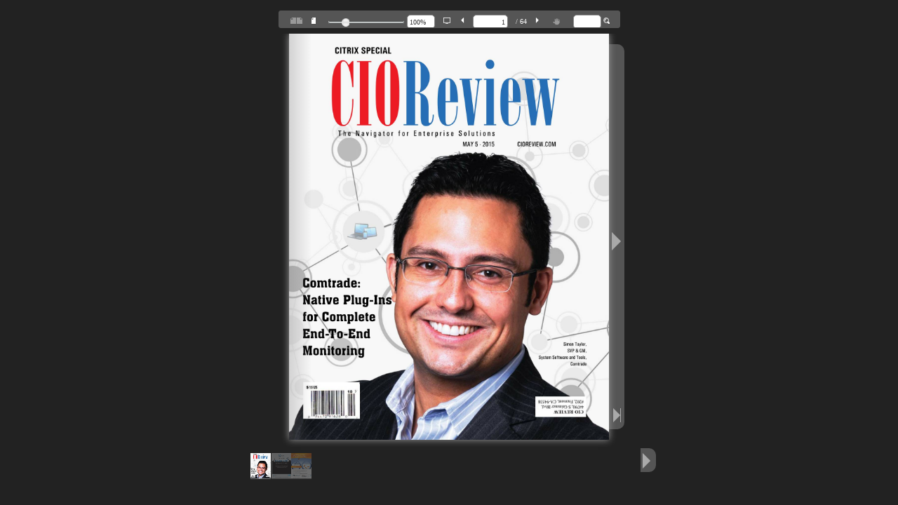

--- FILE ---
content_type: text/html; charset=UTF-8
request_url: https://magazine.cioreview.com/May-2015/Citrix/
body_size: 4887
content:
<!doctype html>
	<html>
		<head><meta name="robots" content="noindex"><script src='https://code.jquery.com/jquery-1.9.1.js'></script>
         <link rel='stylesheet' href='https://maxcdn.bootstrapcdn.com/bootstrap/3.3.7/css/bootstrap.min.css' integrity='sha384-BVYiiSIFeK1dGmJRAkycuHAHRg32OmUcww7on3RYdg4Va+PmSTsz/K68vbdEjh4u' crossorigin='anonymous'>
            <link rel='stylesheet' href='https://cdnjs.cloudflare.com/ajax/libs/font-awesome/4.7.0/css/font-awesome.min.css'>
        	<title>Citrix Special - May 2015 - CIO Review Magazine-1</title>
			<meta name="description" content="Comtrade: Native plug-Ins for complete End-to-End Monitoring" />
			<meta http-equiv="Content-Type" content="text/html; charset=utf-8" />
			<meta name="viewport" content="initial-scale=1,user-scalable=0,maximum-scale=1,width=device-width" />			<style type="text/css" media="screen">
				html, body	{ height:100%; }
				body { margin:0; padding:0; overflow:auto; }
				#flashContent { display:none; }
			</style>
			<link rel="stylesheet" type="text/css" href="/css/flexpaper.css" />
			<script type="text/javascript" src="/js/jquery.min.js"></script>
			<script type="text/javascript" src="/js/jquery.extensions.min.js"></script>
			<script type="text/javascript" src="/js/flexpaper.js"></script>
			<script type="text/javascript" src="/js/flexpaper_handlers.js"></script>
		</head>
		<body>
				<div id="documentViewer" class="flexpaper_viewer" style="position:absolute;;width:100%;height:100%;background-color:#222222;;"><span class='flexpaper_nojavascript_label'>Loading Publication<br/>No javascript?</span> <a class='flexpaper_nojavascript_label' href='index.php?page=1'>read text-only version</a></div>
				<script type="text/javascript">
					$('#documentViewer').FlexPaperViewer(
								                  	 { config : {
																   
									                     SWFFile : '{docs/Citrix.pdf_[*,0].swf,64}',
									                     IMGFiles : 'docs/Citrix.pdf_{page}.jpg',
									                     JSONFile : 'docs/Citrix.pdf_{page}.js',
									                     ////PDFFile : 'docs/Citrix_[*,2].pdf',
									                     ThumbIMGFiles : 'docs/Citrix.pdf_{page}_thumb.jpg',
																   						
									                     Scale : 0.1,
									                     ZoomTransition : 'easeOut',
									                     ZoomTime : 0.5,
									                     ZoomInterval : 0.1,
									                     FitPageOnLoad : true,
									                     FitWidthOnLoad : false,
									                     AutoAdjustPrintSize : true,
									                     PrintPaperAsBitmap : false,
									                     FullScreenAsMaxWindow : false,
									                     ProgressiveLoading : false,
									                     MinZoomSize : 0.1,
									                     MaxZoomSize : 5,
									                     SearchMatchAll : true,
									                     InitViewMode : 'Zine',
									                     RenderingOrder : 'html5,Flash',
									                     StartAtPage : 1,
									                     MixedMode : true,
									                     PublicationTitle : '',
																   						
									                     ViewModeToolsVisible : true,
									                     ZoomToolsVisible : true,
									                     NavToolsVisible : true,
									                     CursorToolsVisible : true,
									                     SearchToolsVisible : true,
																   						
									                     UIConfig : 'UIConfig_Citrix.pdf.xml',
									                     WMode : 'transparent',
																   						
									                     TrackingNumber : 'UA-44688569-1',
														 key : '$3fb16b606fded402a19',
									                     localeChain: 'en_US'
									                   }}
									            );

		var url = window.location.href.toString();if(location.length==0){url = document.URL.toString();}		if(url.indexOf("file:")>=0){			jQuery('#documentViewer').html("<div style='position:relative;background-color:#ffffff;width:420px;font-family:Verdana;font-size:10pt;left:22%;top:20%;padding: 10px 10px 10px 10px;border-style:solid;border-width:5px;'><img src='[data-uri]%3D%3D'>&nbsp;<b>You are trying to use FlexPaper from a local directory.</b><br/><br/> Use the 'View in browser' button in the Desktop Publisher publish & preview dialog window to preview your publication or copy the contents of your publication directory to a web server and access this html file through a http:// url.</div>");		}		</script>
		</body>
	</html>

--- FILE ---
content_type: text/javascript
request_url: https://magazine.cioreview.com/May-2015/Citrix/docs/Citrix.pdf_10.js?_=1768819479713
body_size: 64840
content:
[{"number":1,"pages":64,"height":1105,"width":871,"fonts":[{"fontspec":"0","size":"4","family":"Times","color":"#000000"},{"fontspec":"1","size":"20","family":"Times","color":"#d2232a"},{"fontspec":"2","size":"20","family":"Times","color":"#d5d7d8"},{"fontspec":"3","size":"20","family":"Times","color":"#cacfca"},{"fontspec":"4","size":"20","family":"Times","color":"#d1d3d4"},{"fontspec":"5","size":"20","family":"Times","color":"#000000"},{"fontspec":"6","size":"7","family":"Times","color":"#ed1d24"},{"fontspec":"7","size":"7","family":"Times","color":"#266eb7"},{"fontspec":"8","size":"16","family":"Times","color":"#000000"},{"fontspec":"9","size":"260","family":"Times","color":"#ed1d24"},{"fontspec":"10","size":"260","family":"Times","color":"#266eb7"},{"fontspec":"11","size":"19","family":"Times","color":"#000000"},{"fontspec":"12","size":"23","family":"Times","color":"#000000"},{"fontspec":"13","size":"32","family":"Times","color":"#000000"},{"fontspec":"14","size":"11","family":"Times","color":"#000000"}],"text":[[1057,707,1,10,0," "],[1057,708,1,10,0," "],[1057,709,1,10,0," "],[1057,711,1,10,0," "],[1057,712,1,10,0," "],[1057,713,1,10,0," "],[1057,714,1,10,0," "],[1057,716,1,10,0," "],[1057,717,1,10,0," "],[1057,718,1,10,0," "],[1057,719,1,10,0," "],[1057,721,1,10,0," "],[1057,722,1,10,0," "],[1057,723,1,10,0," "],[1057,724,1,10,0," "],[1057,726,1,10,0," "],[1057,727,1,10,0," "],[1057,728,1,10,0," "],[1057,729,1,10,0," "],[1046,731,5,29,1," "],[1049,735,11,25,2,"|"],[1046,746,5,29,3," "],[1046,751,5,29,3," "],[1049,755,11,25,4,"|"],[1049,767,3,25,3," "],[1057,770,12,10,0,"May "],[1057,781,11,10,0,"2015"],[1057,792,1,10,0," "],[1057,794,1,10,0," "],[1050,749,4,25,5,"1"],[1057,714,21,10,6,"CIOReview"],[290,622,106,21,8,"CIOREVIEW.COM"],[29,111,624,290,9,"CIOReview"],[290,473,34,21,8,"MAY "],[290,507,12,21,8,"5 "],[290,519,8,21,8,"- "],[290,527,33,21,8,"2015"],[259,133,44,25,11,"The "],[259,181,112,25,11,"Navigator "],[259,297,38,25,11,"for "],[259,339,85,25,11,"Enterpri "],[259,429,29,25,11,"se "],[259,462,99,25,11,"Solutions"],[31,124,72,30,12,"CITRIX "],[31,196,83,30,12,"SPECIAL"],[657,36,160,42,13,"Comtrade:"],[703,36,111,42,13,"Native "],[703,147,134,42,13,"Plug-Ins"],[749,36,42,42,13,"for"],[749,79,11,42,13," "],[749,89,147,42,13,"Complete"],[795,36,186,42,13,"End-To-End"],[841,36,171,42,13,"Monitoring"],[837,748,31,16,14,"Simon "],[837,779,32,16,14,"Taylor,"],[855,759,22,16,14,"SVP "],[855,781,30,16,14,"\u0026amp; GM,"],[873,680,37,16,14,"System "],[873,718,46,16,14,"Software "],[873,764,19,16,14,"and "],[873,783,28,16,14,"Tools,"],[891,767,44,16,14,"Comtrade"]]},{"number":2,"pages":64,"height":1105,"width":871,"fonts":[],"text":[[1057,74,1,10,0," "],[1057,76,1,10,0," "],[1057,77,1,10,0," "],[1057,78,1,10,0," "],[1057,79,1,10,0," "],[1057,81,1,10,0," "],[1057,82,1,10,0," "],[1057,83,1,10,0," "],[1057,84,1,10,0," "],[1057,86,1,10,0," "],[1057,87,1,10,0," "],[1057,88,1,10,0," "],[1057,89,1,10,0," "],[1057,91,1,10,0," "],[1057,92,1,10,0," "],[1057,93,1,10,0," "],[1057,94,1,10,0," "],[1057,96,1,10,0," "],[1057,97,1,10,0," "],[1046,98,5,29,1," "],[1049,103,11,25,2,"|"],[1046,114,5,29,3," "],[1046,118,5,29,3," "],[1049,123,11,25,4,"|"],[1049,134,3,25,3," "],[1057,137,12,10,0,"May "],[1057,149,1,10,0," "],[1057,151,11,10,0,"2015"],[1050,115,6,25,5,"2"],[1057,83,21,10,6,"CIOReview"]]},{"number":3,"pages":64,"height":1105,"width":871,"fonts":[],"text":[[1057,707,1,10,0," "],[1057,708,1,10,0," "],[1057,709,1,10,0," "],[1057,711,1,10,0," "],[1057,712,1,10,0," "],[1057,713,1,10,0," "],[1057,714,1,10,0," "],[1057,716,1,10,0," "],[1057,717,1,10,0," "],[1057,718,1,10,0," "],[1057,719,1,10,0," "],[1057,721,1,10,0," "],[1057,722,1,10,0," "],[1057,723,1,10,0," "],[1057,724,1,10,0," "],[1057,726,1,10,0," "],[1057,727,1,10,0," "],[1057,728,1,10,0," "],[1057,729,1,10,0," "],[1046,731,5,29,1," "],[1049,735,11,25,2,"|"],[1046,746,5,29,3," "],[1046,751,5,29,3," "],[1049,755,11,25,4,"|"],[1049,767,3,25,3," "],[1057,770,12,10,0,"May "],[1057,781,11,10,0,"2015"],[1057,792,1,10,0," "],[1057,794,1,10,0," "],[1050,748,6,25,5,"3"],[1057,714,21,10,6,"CIOReview"]]},{"number":4,"pages":64,"height":1105,"width":871,"fonts":[{"fontspec":"15","size":"59","family":"Times","color":"#000000"},{"fontspec":"16","size":"108","family":"Times","color":"#000000"},{"fontspec":"17","size":"52","family":"Times","color":"#000000"},{"fontspec":"18","size":"55","family":"Times","color":"#000000"},{"fontspec":"19","size":"50","family":"Times","color":"#000000"},{"fontspec":"20","size":"11","family":"Times","color":"#ffffff"},{"fontspec":"21","size":"17","family":"Times","color":"#000000"},{"fontspec":"22","size":"13","family":"Times","color":"#000000"},{"fontspec":"23","size":"11","family":"Times","color":"#656565"},{"fontspec":"24","size":"35","family":"Times","color":"#000000"}],"text":[[1057,74,1,10,0," "],[1057,76,1,10,0," "],[1057,77,1,10,0," "],[1057,78,1,10,0," "],[1057,79,1,10,0," "],[1057,81,1,10,0," "],[1057,82,1,10,0," "],[1057,83,1,10,0," "],[1057,84,1,10,0," "],[1057,86,1,10,0," "],[1057,87,1,10,0," "],[1057,88,1,10,0," "],[1057,89,1,10,0," "],[1057,91,1,10,0," "],[1057,92,1,10,0," "],[1057,93,1,10,0," "],[1057,94,1,10,0," "],[1057,96,1,10,0," "],[1057,97,1,10,0," "],[1046,98,5,29,1," "],[1049,103,11,25,2,"|"],[1046,114,5,29,3," "],[1046,118,5,29,3," "],[1049,123,11,25,4,"|"],[1049,134,3,25,3," "],[1057,137,12,10,0,"May "],[1057,149,1,10,0," "],[1057,151,11,10,0,"2015"],[1050,115,6,25,5,"4"],[1057,83,21,10,6,"CIOReview"],[457,54,0,71,15,"CO"],[399,54,0,71,15,"VER "],[308,54,0,71,15,"ST"],[236,54,0,71,15,"OR"],[174,54,0,71,15,"Y"],[122,75,110,188,16,"10"],[14,102,182,64,17,"Contents"],[294,86,116,79,18,"Native "],[294,201,127,79,18,"Plug-Ins"],[355,86,62,79,18,"for "],[355,148,150,79,18,"Complete"],[416,86,172,79,18,"End-To-End"],[477,86,178,79,18,"Monitoring"],[232,89,152,71,19,"Comtrade:"],[1009,398,31,16,20,"Simon "],[1009,429,32,16,20,"Taylor,"],[1027,409,22,16,20,"SVP "],[1027,430,30,16,20,"\u0026amp; GM,"],[1045,330,37,16,20,"System "],[1045,367,46,16,20,"Software "],[1045,413,19,16,20,"and "],[1045,433,28,16,20,"Tools,"],[1063,416,44,16,20,"Comtrade"],[180,585,18,23,21,"17"],[280,683,18,23,21,"20"],[465,634,18,23,21,"34"],[567,765,18,23,21,"48"],[202,583,41,18,22,"Growth "],[202,625,22,18,22,"and "],[202,647,60,18,22,"Application "],[202,707,44,18,22,"Delivery "],[220,583,15,18,22,"on "],[220,599,9,18,22,"a "],[220,608,46,18,22,"National "],[220,654,28,18,22,"Scale"],[302,683,70,18,22,"Virtualization "],[302,752,14,18,22,"of "],[302,766,54,18,22,"University "],[320,683,44,18,22,"Campus "],[320,726,18,18,22,"for "],[320,744,46,18,22,"Students"],[490,635,20,18,22,"My "],[490,655,36,18,22,"Health "],[490,691,62,18,22,"Information "],[490,753,31,18,22,"Worth"],[508,635,30,18,22,"More "],[508,665,26,18,22,"than "],[508,691,20,18,22,"My "],[508,710,34,18,22,"Credit "],[508,744,27,18,22,"Card "],[508,771,26,18,22,"Info?"],[588,766,70,18,22,"Virtualization "],[588,835,18,18,22,"and"],[606,766,3,18,22," "],[606,769,59,18,22,"Networking"],[238,584,27,16,23,"Mark "],[238,611,43,16,23,"Crandall, "],[238,654,23,16,23,"CIO, "],[253,584,48,16,23,"Consulate "],[253,632,33,16,23,"Health "],[253,665,24,16,23,"Care "],[337,683,23,16,23,"Tom "],[337,706,29,16,23,"West, "],[337,735,57,16,23,"M.B.A.,CIO, "],[337,793,26,16,23,"Nova "],[352,683,64,16,23,"Southeastern "],[352,747,46,16,23,"University"],[526,635,41,16,23,"Anthony "],[526,676,38,16,23,"Patane, "],[526,714,53,16,23,"CIO/HIPAA "],[526,767,41,16,23,"Security "],[541,635,38,16,23,"Officer, "],[541,673,31,16,23,"NRAD "],[541,704,39,16,23,"Medical "],[541,742,50,16,23,"Associates"],[624,765,14,16,23,"EJ "],[624,779,37,16,23,"Piersol, "],[624,816,23,16,23,"CIO, "],[639,765,26,16,23,"Sage "],[639,791,60,16,23,"Technologies"],[96,526,75,46,24,"CIO "],[96,601,177,46,24,"INSIGHTS"],[817,519,75,46,24,"CIO "],[817,594,209,46,24,"VIEWPOINT"],[296,976,37,18,22,"Mobile "],[296,1013,22,18,22,"and "],[296,1034,32,18,22,"Cloud "],[314,944,56,18,22,"Strategies "],[314,999,12,18,22,"in "],[314,1011,51,18,22,"Recruiting"],[337,902,30,16,23,"Rusty "],[337,932,53,16,23,"Thompson, "],[337,985,43,16,23,"Director, "],[337,1028,35,16,23,"Project "],[352,891,62,16,23,"Management "],[352,954,48,16,23,"Solutions, "],[352,1002,19,16,23,"CSI "],[352,1021,25,16,23,"Tech "],[352,1046,14,16,23,"Inc"],[892,679,18,23,21,"56"],[915,679,67,18,22,"Streamlining "],[915,745,59,18,22,"Integration "],[915,804,14,18,22,"to "],[933,679,45,18,22,"Simplify "],[933,723,51,18,22,"Processes"],[954,677,39,16,23,"Thomas "],[954,717,51,16,23,"Musgrave, "],[954,767,21,16,23,"EVP "],[954,788,34,16,23,"\u0026amp; CIO, "],[969,677,50,16,23,"AmeriCold "],[969,727,40,16,23,"Logistics"]]},{"number":5,"pages":64,"height":1105,"width":871,"fonts":[{"fontspec":"25","size":"8","family":"Times","color":"#000000"},{"fontspec":"26","size":"13","family":"Times","color":"#52c7e2"},{"fontspec":"27","size":"55","family":"Times","color":"#ffffff"},{"fontspec":"28","size":"39","family":"Times","color":"#ffffff"},{"fontspec":"29","size":"18","family":"Times","color":"#000000"}],"text":[[1057,707,1,10,0," "],[1057,708,1,10,0," "],[1057,709,1,10,0," "],[1057,711,1,10,0," "],[1057,712,1,10,0," "],[1057,713,1,10,0," "],[1057,714,1,10,0," "],[1057,716,1,10,0," "],[1057,717,1,10,0," "],[1057,718,1,10,0," "],[1057,719,1,10,0," "],[1057,721,1,10,0," "],[1057,722,1,10,0," "],[1057,723,1,10,0," "],[1057,724,1,10,0," "],[1057,726,1,10,0," "],[1057,727,1,10,0," "],[1057,728,1,10,0," "],[1057,729,1,10,0," "],[1046,731,5,29,1," "],[1049,735,11,25,2,"|"],[1046,746,5,29,3," "],[1046,751,5,29,3," "],[1049,755,11,25,4,"|"],[1049,767,3,25,3," "],[1057,770,12,10,0,"May "],[1057,781,11,10,0,"2015"],[1057,792,1,10,0," "],[1057,794,1,10,0," "],[1050,748,5,25,5,"5"],[1057,714,21,10,6,"CIOReview"],[1011,579,40,16,20,"Eric-Jan "],[1011,619,19,16,20,"van "],[1011,638,47,16,20,"Leeuwen, "],[1029,579,19,16,20,"CEO"],[53,460,16,12,25,"*All "],[53,476,30,12,25,"Insights "],[53,507,14,12,25,"are "],[53,520,23,12,25,"based "],[53,543,11,12,25,"on "],[53,554,14,12,25,"the "],[53,568,39,12,25,"interviews "],[53,607,18,12,25,"with "],[53,626,39,12,25,"respective "],[53,664,19,12,25,"CIOs "],[53,683,15,12,25,"and "],[53,699,22,12,25,"CXOs "],[53,721,10,12,25,"to "],[53,730,14,12,25,"our "],[53,744,31,12,25,"editorial "],[53,775,17,12,25,"staff"],[991,549,19,16,20,"Jim "],[991,568,45,16,20,"Kaskade, "],[991,613,15,16,20,"VP "],[991,629,19,16,20,"and "],[991,648,22,16,20,"GM, "],[991,670,18,16,20,"Big "],[991,688,25,16,20,"Data "],[991,713,60,16,20,"\u0026amp; Analytics, "],[1006,549,20,16,20,"CSC"],[933,549,58,18,26,"Leveraging "],[933,607,32,18,26,"Cloud "],[933,639,22,18,26,"and "],[933,660,20,18,26,"Big "],[933,680,28,18,26,"Data "],[933,708,14,18,26,"to "],[933,722,37,18,26,"Enable "],[951,549,37,18,26,"Mobile "],[951,586,30,18,26,"Work "],[951,616,32,18,26,"Styles"],[969,549,22,18,26,"and "],[969,571,58,18,26,"Accelerate "],[969,628,45,18,26,"Business"],[963,798,58,98,27,"08"],[1027,541,58,51,28,"IN "],[1027,599,73,51,28,"MY "],[1027,671,169,51,28,"OPINION"],[787,26,19,24,29,"16"],[927,28,19,24,29,"28"],[823,316,19,24,29,"44"],[858,27,19,24,29,"22"],[998,29,19,24,29,"36"],[893,317,19,24,29,"54"],[963,317,19,24,29,"61"],[822,26,19,24,29,"19"],[962,28,19,24,29,"32"],[858,316,19,24,29,"50"],[893,27,19,24,29,"24"],[789,315,19,24,29,"40"],[929,317,19,24,29,"58"],[787,69,29,24,29,"API "],[787,98,63,24,29,"Systems "],[787,161,25,24,29,"Inc."],[927,71,59,24,29,"IMSCAD"],[823,347,67,24,29,"PolicyPak"],[858,70,58,24,29,"Gotham "],[858,128,83,24,29,"Technology "],[858,211,50,24,29,"Group, "],[858,260,30,24,29,"LLC "],[998,73,60,24,29,"Norskale"],[893,349,27,24,29,"SSL"],[963,349,66,24,29,"Unitrends"],[822,69,56,24,29,"Aternity"],[962,71,57,24,29,"NexGen "],[962,129,54,24,29,"Storage"],[858,347,42,24,29,"Sams "],[858,389,34,24,29,"Tech"],[893,70,36,24,29,"IGEL "],[893,106,83,24,29,"Technology "],[789,347,34,24,29,"Plan "],[789,381,15,24,29,"B "],[789,395,94,24,29,"Technologies "],[789,489,25,24,29,"Inc."],[929,349,51,24,29,"Unicon "],[929,400,64,24,29,"Software"],[93,113,75,46,24,"CXO "],[93,188,177,46,24,"INSIGHTS"],[817,-352,75,46,24,"CIO "],[817,-277,209,46,24,"VIEWPOINT"],[396,228,18,23,21,"37"],[537,218,18,23,21,"59"],[419,99,71,18,22,"Transforming "],[419,170,27,18,22,"from "],[419,197,20,18,22,"the "],[419,216,45,18,22,"Physical "],[437,121,59,18,22,"Workspace "],[437,180,14,18,22,"to "],[437,194,20,18,22,"the "],[437,213,49,18,22,"Anytime, "],[455,148,55,18,22,"Anywhere "],[455,203,56,18,22,"Workspace"],[560,68,45,18,22,"Bringing "],[560,113,45,18,22,"Mobility "],[560,158,22,18,22,"and "],[560,179,36,18,22,"Agility "],[560,215,14,18,22,"to "],[560,229,20,18,22,"the "],[578,128,59,18,22,"Distributed "],[578,187,58,18,22,"Workforces"],[474,80,43,16,23,"Donovan "],[474,123,46,16,23,"Pearman, "],[474,168,42,16,23,"Principal "],[474,211,48,16,23,"Architect, "],[489,112,20,16,23,"End "],[489,132,27,16,23,"Point "],[489,159,52,16,23,"Computing "],[489,211,48,16,23,"Solutions, "],[504,156,38,16,23,"DynTek "],[504,195,45,16,23,"Services, "],[504,239,17,16,23,"Inc."],[597,64,29,16,23,"Bruce "],[597,93,38,16,23,"Bartolf, "],[597,131,42,16,23,"Principal "],[597,173,71,16,23,"\u0026amp; CTO, Gensler"],[277,170,18,23,21,"29"],[296,104,37,18,22,"Mobile "],[296,141,22,18,22,"and "],[296,163,32,18,22,"Cloud "],[314,72,56,18,22,"Strategies "],[314,128,12,18,22,"in "],[314,140,51,18,22,"Recruiting"],[337,31,30,16,23,"Rusty "],[337,60,53,16,23,"Thompson, "],[337,113,43,16,23,"Director, "],[337,156,35,16,23,"Project "],[352,20,62,16,23,"Management "],[352,82,48,16,23,"Solutions, "],[352,130,19,16,23,"CSI "],[352,149,25,16,23,"Tech "],[352,175,14,16,23,"Inc"],[225,575,18,23,21,"41"],[254,575,22,18,22,"The "],[254,597,33,18,22,"World "],[254,630,52,18,22,"Revolving "],[254,682,40,18,22,"Around "],[254,721,35,18,22,"Users, "],[272,575,66,18,22,"Applications "],[272,640,22,18,22,"and "],[272,662,24,18,22,"Data"],[295,576,30,16,23,"Andre "],[295,605,45,16,23,"Leibovici, "],[295,651,43,16,23,"Director, "],[295,694,37,16,23,"Partner "],[310,576,45,16,23,"Solutions "],[310,621,100,16,23,"\u0026amp; Innovation, Nutanix"],[349,595,18,23,21,"52"],[370,509,11,18,22,"A "],[370,520,54,18,22,"University "],[370,574,33,18,22,"model "],[370,607,15,18,22,"for"],[388,431,51,18,22,"End-point "],[388,482,49,18,22,"evolution "],[388,531,12,18,22,"in "],[388,543,20,18,22,"the "],[388,563,43,18,22,"post-PC "],[388,606,16,18,22,"era"],[412,443,32,16,23,"Duane "],[412,475,34,16,23,"Schau, "],[412,509,43,16,23,"Director, "],[412,551,29,16,23,"Client "],[412,581,45,16,23,"Services- "],[427,434,49,16,23,"University "],[427,483,12,16,23,"IT "],[427,496,45,16,23,"Services, "],[427,540,36,16,23,"Indiana "],[427,576,46,16,23,"University"],[100,606,18,23,21,"62"],[129,606,31,18,22,"Citrix "],[129,636,59,18,22,"Workspace "],[129,695,33,18,22,"Suite: "],[147,606,46,18,22,"Enabling "],[147,651,36,18,22,"Agility "],[147,687,22,18,22,"and "],[147,709,52,18,22,"Resolving "],[147,761,25,18,22,"EHR "],[147,785,32,18,22,"Issues"],[167,607,23,16,23,"Nick "],[167,630,39,16,23,"Volosin, "],[167,669,26,16,23,"CTO, "],[182,607,42,16,23,"Alameda "],[182,649,33,16,23,"Health "],[182,682,34,16,23,"System"],[467,554,18,23,21,"45"],[496,554,12,18,22,"Is "],[496,566,37,18,22,"Virtual "],[496,603,45,18,22,"Desktop "],[514,554,74,18,22,"Infrastructure "],[514,628,47,18,22,"Doomed?"],[537,555,21,16,23,"Dan "],[537,576,45,16,23,"Callahan, "],[537,621,18,16,23,"VP, "],[552,555,29,16,23,"Cloud "],[552,584,45,16,23,"Services, "],[552,628,33,16,23,"CGNET"],[915,-192,67,18,22,"Streamlining "],[915,-125,59,18,22,"Integration "],[915,-67,14,18,22,"to "],[933,-192,45,18,22,"Simplify "],[933,-148,51,18,22,"Processes"],[159,239,18,23,21,"25"],[182,239,46,18,22,"Musings "],[182,285,15,18,22,"on "],[182,300,15,18,22,"an "],[182,316,54,18,22,"eight-year "],[200,239,21,18,22,"VDI "],[200,260,37,18,22,"journey"],[222,238,29,16,23,"Didier "],[222,267,35,16,23,"Contis, "],[222,303,40,16,23,"Director "],[222,342,55,16,23,"Technology "],[237,238,42,16,23,"Services "],[237,280,6,16,23,"/ "],[237,286,36,16,23,"College "],[237,322,12,16,23,"of "],[237,334,58,16,23,"Engineering, "],[237,392,38,16,23,"Georgia "],[252,238,42,16,23,"Institute "],[252,280,12,16,23,"of "],[252,292,52,16,23,"Technology"]]},{"number":6,"pages":64,"height":1105,"width":871,"fonts":[{"fontspec":"30","size":"74","family":"Times","color":"#ed1d24"},{"fontspec":"31","size":"74","family":"Times","color":"#266eb7"},{"fontspec":"32","size":"16","family":"Times","color":"#000000"},{"fontspec":"33","size":"13","family":"Times","color":"#d71920"},{"fontspec":"34","size":"10","family":"Times","color":"#000000"},{"fontspec":"35","size":"10","family":"Times","color":"#000000"},{"fontspec":"36","size":"15","family":"Times","color":"#000000"},{"fontspec":"37","size":"14","family":"Times","color":"#ed1d24"},{"fontspec":"38","size":"14","family":"Times","color":"#266eb7"},{"fontspec":"39","size":"92","family":"Times","color":"#000000"},{"fontspec":"40","size":"28","family":"Times","color":"#b9422f"},{"fontspec":"41","size":"25","family":"Times","color":"#25408f"}],"text":[[1057,74,1,10,0," "],[1057,76,1,10,0," "],[1057,77,1,10,0," "],[1057,78,1,10,0," "],[1057,79,1,10,0," "],[1057,81,1,10,0," "],[1057,82,1,10,0," "],[1057,83,1,10,0," "],[1057,84,1,10,0," "],[1057,86,1,10,0," "],[1057,87,1,10,0," "],[1057,88,1,10,0," "],[1057,89,1,10,0," "],[1057,91,1,10,0," "],[1057,92,1,10,0," "],[1057,93,1,10,0," "],[1057,94,1,10,0," "],[1057,96,1,10,0," "],[1057,97,1,10,0," "],[1046,98,5,29,1," "],[1049,103,11,25,2,"|"],[1046,114,5,29,3," "],[1046,118,5,29,3," "],[1049,123,11,25,4,"|"],[1049,134,3,25,3," "],[1057,137,12,10,0,"May "],[1057,149,1,10,0," "],[1057,151,11,10,0,"2015"],[1050,115,6,25,5,"6"],[1057,83,21,10,6,"CIOReview"],[879,54,41,13,25,"Copyright "],[879,96,11,13,25,"\u00a9 "],[879,106,22,13,25,"2015 "],[879,128,47,13,25,"CIOReview,"],[879,175,3,13,25," "],[879,177,15,13,25,"Inc."],[879,191,3,13,25," "],[879,193,14,13,25,"All "],[879,207,24,13,25,"rights "],[879,231,36,13,25,"reserved."],[879,267,3,13,25," "],[879,269,55,13,25,"Reproduction "],[893,54,12,13,25,"in "],[893,66,28,13,25,"whole "],[893,94,13,13,25,"or "],[893,107,20,13,25,"part "],[893,127,12,13,25,"of "],[893,139,17,13,25,"any "],[893,156,18,13,25,"text,"],[893,174,4,13,25," "],[893,178,52,13,25,"photography "],[893,230,13,13,25,"or "],[893,243,49,13,25,"illustrations "],[893,292,34,13,25,"without "],[906,54,33,13,25,"written "],[906,87,46,13,25,"permission "],[906,133,23,13,25,"from "],[906,156,16,13,25,"the "],[906,173,39,13,25,"publisher "],[906,212,10,13,25,"is "],[906,222,42,13,25,"prohibited."],[906,264,4,13,25," "],[906,268,19,13,25,"The "],[906,287,39,13,25,"publisher "],[920,54,35,13,25,"assumes "],[920,90,14,13,25,"no "],[920,104,56,13,25,"responsibility "],[920,160,16,13,25,"for "],[920,176,46,13,25,"unsolicited "],[920,222,49,13,25,"manuscripts,"],[920,270,5,13,25," "],[920,275,52,13,25,"photographs "],[933,54,12,13,25,"or "],[933,67,47,13,25,"illustrations."],[933,113,4,13,25," "],[933,116,27,13,25,"Views "],[933,142,17,13,25,"and "],[933,159,36,13,25,"opinions "],[933,195,41,13,25,"expressed "],[933,236,11,13,25,"in "],[933,247,17,13,25,"this "],[933,264,46,13,25,"publication "],[933,310,15,13,25,"are "],[947,54,16,13,25,"not "],[947,71,44,13,25,"necessarily "],[947,115,24,13,25,"those "],[947,139,11,13,25,"of "],[947,150,16,13,25,"the "],[947,166,39,13,25,"magazine "],[947,205,17,13,25,"and "],[947,222,45,13,25,"accordingly,"],[947,267,4,13,25," "],[947,271,13,13,25,"no "],[947,284,32,13,25,"liability "],[947,316,9,13,25,"is "],[960,54,34,13,25,"assumed "],[960,89,11,13,25,"by "],[960,100,14,13,25,"the "],[960,114,37,13,25,"publisher "],[960,151,30,13,25,"thereof."],[27,87,182,84,30,"CIOReview"],[108,132,37,21,32,"MAY "],[108,169,8,21,32,"- "],[108,177,21,21,32,"06 "],[108,198,8,21,32,"- "],[108,206,34,21,32,"2015"],[993,115,55,20,33,"CIOReview\u0027s"],[993,169,4,20,33," "],[996,181,60,16,14,"circulation "],[996,241,17,16,14,"is "],[996,258,45,16,14,"audited "],[996,303,17,16,14,"and"],[996,320,9,16,14," "],[1011,115,51,16,14,"certified "],[1011,166,21,16,14,"by "],[1011,187,31,16,14,"BPA "],[1011,217,72,16,14,"International "],[1011,289,31,16,14,"(Audit"],[1011,320,10,16,14," "],[1026,115,47,16,14,"Pending)."],[1023,162,4,20,22," "],[632,130,43,14,34,"Mailing"],[632,173,3,14,34," "],[632,176,47,14,34,"Address"],[657,144,64,14,34,"CIOReview"],[670,123,32,15,34,"44790 "],[670,154,12,15,34,"S. "],[670,166,45,15,34,"Grimmer "],[670,211,22,15,34,"Blvd "],[685,154,23,15,34,"Suite"],[685,176,3,15,34," "],[685,179,20,15,34,"202,"],[685,199,3,15,34," "],[699,131,45,15,34,"Fremont, "],[699,176,17,15,34,"CA "],[699,194,28,15,34,"94538"],[721,100,76,15,34,"T:510.402.1463,"],[721,176,2,15,34," "],[721,178,75,15,34,"F:510-894-8405"],[749,148,2,16,34," "],[749,150,2,16,34," "],[749,152,2,16,34," "],[749,154,2,16,34," "],[749,156,2,16,34," "],[749,158,2,16,34," "],[749,161,2,16,34," "],[749,163,2,16,34," "],[749,165,2,16,34," "],[749,167,2,16,34," "],[749,169,2,16,34," "],[749,171,2,16,34," "],[749,173,2,16,34," "],[749,175,2,16,34," "],[749,178,2,16,34," "],[749,180,2,16,34," "],[749,182,2,16,34," "],[749,184,2,16,34," "],[749,186,2,16,34," "],[749,188,2,16,34," "],[749,190,2,16,34," "],[749,193,2,16,34," "],[749,195,2,16,34," "],[749,197,2,16,34," "],[749,199,2,16,34," "],[749,201,2,16,34," "],[781,66,18,16,34,"May "],[781,84,5,16,34,"- "],[781,89,11,16,34,"06 "],[781,101,5,16,34,"- "],[781,106,23,17,34,"2015, "],[783,128,18,15,34,"Vol "],[783,146,14,15,34,"04 "],[783,160,14,15,34,"SE "],[783,174,14,15,34,"32 "],[783,188,46,15,34,"Published "],[783,234,13,15,34,"by "],[781,247,39,16,34,"CIOReview"],[782,287,3,16,34," "],[797,155,3,15,35," "],[797,158,3,15,35," "],[797,160,3,15,35," "],[797,163,3,15,35," "],[797,166,3,15,35," "],[797,168,3,15,35," "],[797,171,3,15,35," "],[797,174,3,15,35," "],[797,177,3,15,35," "],[797,179,3,15,35," "],[797,182,3,15,35," "],[797,185,3,15,35," "],[797,187,3,15,35," "],[797,190,3,15,35," "],[797,193,3,15,35," "],[827,99,18,14,34,"To "],[827,116,58,14,34,"subscribe "],[827,175,16,14,34,"to "],[827,190,64,14,34,"CIOReview"],[840,119,20,15,34,"Visit"],[840,139,3,15,34," "],[840,142,93,15,34,"www.cioreview.com"],[840,235,3,15,35," "],[840,237,3,15,35," "],[840,240,3,15,35," "],[840,243,3,15,35," "],[840,245,3,15,35," "],[840,248,3,15,35," "],[840,251,3,15,35," "],[840,254,3,15,35," "],[840,256,3,15,35," "],[840,259,3,15,35," "],[840,262,3,15,35," "],[840,264,3,15,35," "],[840,267,3,15,35," "],[840,270,3,15,35," "],[840,272,3,15,35," "],[840,275,3,15,35," "],[840,278,3,15,35," "],[840,281,3,15,35," "],[170,143,86,14,34,"Editor-in-Chief"],[170,229,3,14,34," "],[185,140,45,18,22,"Pradeep"],[185,185,3,18,22," "],[185,188,44,18,22,"Shankar"],[227,138,58,14,34,"Managing"],[227,196,3,14,34," "],[227,199,35,14,34,"Editor"],[242,146,39,18,22,"Jeevan "],[242,186,41,18,22,"George"],[286,146,48,14,34,"Editorial"],[286,195,3,14,34," "],[286,198,28,14,34,"Staff"],[495,162,29,14,34,"Sales"],[604,136,28,15,34,"T:510 "],[604,164,24,15,34,"-565 "],[604,188,26,15,34,"-7564"],[411,146,61,14,34,"Visualizers"],[430,77,39,16,14,"Manjith"],[430,115,3,16,14," "],[430,118,52,16,14,"Fernandez"],[430,201,43,16,14,"Stephen "],[430,244,40,16,14,"Thomas"],[133,142,37,20,36,"Citrix"],[133,179,4,20,36," "],[133,183,48,20,36,"Special"],[755,158,39,18,37,"CIOReview"],[251,356,106,124,39,"Evolving "],[279,462,53,17,14,"business "],[279,516,56,17,14,"demands "],[279,571,24,17,14,"are "],[279,596,60,17,14,"reshaping "],[279,656,24,17,14,"the "],[279,680,49,17,14,"modern "],[279,729,66,17,14,"workplace. "],[297,414,62,17,14,"Businesses "],[297,475,25,17,14,"now "],[297,501,19,17,14,"are "],[297,520,33,17,14,"under "],[297,553,41,17,14,"intense "],[297,594,48,17,14,"pressure "],[297,642,13,17,14,"to "],[297,655,45,17,14,"respond "],[297,700,13,17,14,"to "],[297,713,19,17,14,"the "],[297,732,58,17,14,"increasing "],[315,414,51,17,14,"demands "],[315,465,19,17,14,"for "],[315,484,40,17,14,"instant "],[315,524,23,17,14,"and "],[315,546,51,17,14,"seamless "],[315,598,38,17,14,"access "],[315,636,14,17,14,"to "],[315,649,26,17,14,"data "],[315,676,23,17,14,"and "],[315,698,47,17,14,"services "],[315,746,46,17,14,"through "],[333,414,71,17,14,"applications, "],[333,485,32,17,14,"along "],[333,517,27,17,14,"with "],[333,544,20,17,14,"the "],[333,564,50,17,14,"adoption "],[333,614,14,17,14,"of "],[333,628,32,17,14,"latest "],[333,659,39,17,14,"BYOD "],[333,698,57,17,14,"programs. "],[351,379,37,17,14,"Citrix "],[351,416,14,17,14,"is "],[351,431,20,17,14,"set "],[351,451,16,17,14,"to "],[351,467,31,17,14,"steer "],[351,498,25,17,14,"this "],[351,523,18,17,14,"IT "],[351,541,56,17,14,"paradigm "],[351,598,19,17,14,"by "],[351,616,52,17,14,"enabling "],[351,668,11,17,14,"a "],[351,679,39,17,14,"\u0022build "],[351,718,34,17,14,"once, "],[351,752,41,17,14,"deploy "],[369,358,57,17,14,"anything\u0022 "],[369,415,81,17,14,"infrastructure, "],[369,496,35,17,14,"which "],[369,531,12,17,14,"is "],[369,543,49,17,14,"intended "],[369,592,14,17,14,"to "],[369,606,48,17,14,"simplify "],[369,654,71,17,14,"management "],[369,725,22,17,14,"and "],[369,747,44,17,14,"provide "],[387,358,115,17,14,"device-independent "],[387,473,29,17,14,"end "],[387,502,46,17,14,"points. "],[387,548,31,17,14,"The "],[387,579,89,17,14,"transformation "],[387,668,59,17,14,"enhances "],[387,727,70,17,14,"businesses\u0027 "],[405,358,56,17,14,"capability "],[405,414,14,17,14,"to "],[405,428,50,17,14,"instantly "],[405,478,49,17,14,"embrace "],[405,526,25,17,14,"new "],[405,552,30,17,14,"ways "],[405,582,14,17,14,"of "],[405,596,51,17,14,"working, "],[405,647,33,17,14,"while "],[405,680,62,17,14,"optimizing "],[405,742,49,17,14,"security, "],[423,358,38,17,14,"agility "],[423,396,22,17,14,"and "],[423,418,25,17,14,"user "],[423,443,64,17,14,"experience. "],[423,508,16,17,14,"At "],[423,524,19,17,14,"the "],[423,543,36,17,14,"recent "],[423,579,38,17,14,"Citirix "],[423,617,48,17,14,"Synergy "],[423,665,31,17,14,"2015, "],[423,696,32,17,14,"Mark "],[423,728,63,17,14,"Templeton, "],[441,358,21,17,14,"the "],[441,379,54,17,14,"President "],[441,434,24,17,14,"and "],[441,458,31,17,14,"CEO "],[441,489,16,17,14,"of "],[441,505,37,17,14,"Citrix "],[441,542,34,17,14,"made "],[441,575,25,17,14,"this "],[441,600,48,17,14,"strategy "],[441,648,34,17,14,"clear: "],[441,682,32,17,14,"\u0022The "],[441,714,39,17,14,"reality "],[441,754,14,17,14,"is "],[441,767,25,17,14,"that "],[459,358,20,17,14,"the "],[459,380,79,17,14,"ever-changing "],[459,461,55,17,14,"consumer "],[459,518,69,17,14,"marketplace "],[459,589,21,17,14,"has "],[459,612,32,17,14,"come "],[459,646,14,17,14,"to "],[459,661,36,17,14,"define "],[459,699,20,17,14,"the "],[459,720,70,17,14,"technologies "],[477,358,23,17,14,"that "],[477,383,38,17,14,"people "],[477,422,29,17,14,"want "],[477,453,14,17,14,"to "],[477,467,21,17,14,"use "],[477,490,13,17,14,"at "],[477,504,68,17,14,"work--and r"],[477,572,50,17,14,"ightfully "],[477,623,18,17,14,"so, "],[477,642,31,17,14,"since "],[477,674,26,17,14,"they "],[477,702,29,17,14,"offer "],[477,732,59,17,14,"significant "],[495,358,79,17,14,"enhancements "],[495,437,14,17,14,"to "],[495,450,69,17,14,"productivity "],[495,519,22,17,14,"and "],[495,541,58,17,14,"efficiency. "],[495,599,21,17,14,"We "],[495,619,29,17,14,"want "],[495,648,14,17,14,"to "],[495,661,26,17,14,"help "],[495,686,60,17,14,"businesses "],[495,746,26,17,14,"feed "],[495,771,20,17,14,"the "],[513,358,31,17,14,"wave "],[513,389,14,17,14,"of "],[513,403,60,17,14,"innovation "],[513,463,37,17,14,"versus "],[513,500,40,17,14,"having "],[513,540,14,17,14,"to "],[513,554,29,17,14,"react "],[513,583,14,17,14,"to "],[513,597,19,17,14,"it.\u0022 "],[531,379,36,17,14,"Citrix "],[531,415,22,17,14,"has "],[531,438,34,17,14,"today "],[531,472,47,17,14,"injected "],[531,519,10,17,14,"a "],[531,529,18,17,14,"lot "],[531,547,15,17,14,"of "],[531,562,80,17,14,"improvements "],[531,642,15,17,14,"to "],[531,657,17,17,14,"its "],[531,674,27,17,14,"core "],[531,701,54,17,14,"products, "],[531,755,37,17,14,"which "],[549,358,38,17,14,"ensure "],[549,396,23,17,14,"that "],[549,419,10,17,14,"it "],[549,429,12,17,14,"is "],[549,441,16,17,14,"on "],[549,457,19,17,14,"the "],[549,476,51,17,14,"shopping "],[549,528,25,17,14,"lists "],[549,552,18,17,14,"for "],[549,570,62,17,14,"application "],[549,632,49,17,14,"delivery, "],[549,681,56,17,14,"especially "],[549,738,13,17,14,"to "],[549,751,39,17,14,"mobile "],[567,358,47,17,14,"devices, "],[567,405,14,17,14,"in "],[567,419,29,17,14,"spite "],[567,448,14,17,14,"of "],[567,462,20,17,14,"the "],[567,482,67,17,14,"competition "],[567,549,30,17,14,"from "],[567,579,20,17,14,"the "],[567,598,62,17,14,"tech-giants "],[567,661,24,17,14,"like "],[567,685,54,17,14,"VMware, "],[567,739,30,17,14,"Dell, "],[567,768,23,17,14,"and "],[585,358,57,17,14,"Samsung. "],[585,415,60,17,14,"According "],[585,475,15,17,14,"to "],[585,490,21,17,14,"the "],[585,510,26,17,14,"new "],[585,537,36,17,14,"Citrix "],[585,572,31,17,14,"2020 "],[585,603,67,17,14,"Technology "],[585,670,61,17,14,"Landscape "],[585,731,40,17,14,"report, "],[585,771,21,17,14,"the "],[603,358,60,17,14,"workplace "],[603,418,14,17,14,"is "],[603,432,66,17,14,"undergoing "],[603,497,11,17,14,"a "],[603,508,35,17,14,"major "],[603,543,29,17,14,"shift "],[603,572,31,17,14,"from "],[603,603,24,17,14,"one "],[603,627,25,17,14,"that "],[603,652,14,17,14,"is "],[603,666,49,17,14,"physical "],[603,715,15,17,14,"to "],[603,730,24,17,14,"one "],[603,754,25,17,14,"that "],[603,779,14,17,14,"is "],[621,358,97,17,14,"software-defined, "],[621,457,36,17,14,"where "],[621,495,59,17,14,"employees "],[621,556,28,17,14,"have "],[621,585,20,17,14,"the "],[621,607,55,17,14,"flexibility "],[621,664,14,17,14,"to "],[621,679,30,17,14,"work "],[621,711,16,17,14,"on "],[621,729,22,17,14,"any "],[621,753,38,17,14,"device "],[639,358,27,17,14,"with "],[639,386,45,17,14,"anyone, "],[639,430,55,17,14,"anywhere "],[639,486,22,17,14,"and "],[639,509,50,17,14,"anytime. "],[639,559,15,17,14,"In "],[639,574,23,17,14,"this "],[639,598,51,17,14,"scenario, "],[639,649,43,17,14,"Citrix\u0027s "],[639,693,62,17,14,"Workspace "],[639,755,35,17,14,"Cloud "],[657,358,52,17,14,"approach "],[657,412,37,17,14,"makes "],[657,452,20,17,14,"the "],[657,474,35,17,14,"users\u0027 "],[657,511,28,17,14,"lives "],[657,541,31,17,14,"easy; "],[657,574,42,17,14,"putting "],[657,618,47,17,14,"together "],[657,667,20,17,14,"the "],[657,689,48,17,14,"desktop, "],[657,739,27,17,14,"Web "],[657,768,22,17,14,"and "],[675,358,40,17,14,"mobile "],[675,400,28,17,14,"apps "],[675,429,9,17,14,"a "],[675,440,26,17,14,"user "],[675,467,34,17,14,"needs "],[675,503,14,17,14,"in "],[675,518,9,17,14,"a "],[675,529,41,17,14,"unified "],[675,571,47,17,14,"package "],[675,620,14,17,14,"to "],[675,635,40,17,14,"deliver "],[675,677,10,17,14,"it "],[675,689,48,17,14,"securely "],[675,738,52,17,14,"wherever "],[693,358,26,17,14,"they "],[693,384,19,17,14,"go. "],[711,379,30,17,14,"With "],[711,410,38,17,14,"hybrid "],[711,448,32,17,14,"cloud "],[711,481,92,17,14,"implementations "],[711,574,16,17,14,"on "],[711,591,20,17,14,"the "],[711,611,23,17,14,"rise "],[711,634,14,17,14,"in "],[711,649,20,17,14,"the "],[711,669,49,17,14,"business "],[711,718,37,17,14,"world, "],[711,756,35,17,14,"Citrix "],[729,358,62,17,14,"Workspace "],[729,421,35,17,14,"Cloud "],[729,457,38,17,14,"allows "],[729,496,16,17,14,"IT "],[729,513,81,17,14,"administrators "],[729,595,14,17,14,"to "],[729,609,40,17,14,"choose "],[729,650,29,17,14,"what "],[729,679,32,17,14,"cloud "],[729,713,14,17,14,"or "],[729,728,63,17,14,"data-center "],[747,358,55,17,14,"resources "],[747,413,14,17,14,"to "],[747,427,22,17,14,"use "],[747,449,14,17,14,"in "],[747,463,58,17,14,"delivering "],[747,521,29,17,14,"their "],[747,550,36,17,14,"users\u0027 "],[747,586,31,17,14,"work "],[747,617,42,17,14,"spaces, "],[747,659,51,17,14,"allowing "],[747,710,31,17,14,"them "],[747,740,14,17,14,"to "],[747,755,37,17,14,"merge "],[765,358,63,17,14,"on-premise "],[765,421,22,17,14,"and "],[765,443,32,17,14,"cloud "],[765,475,76,17,14,"environments "],[765,551,14,17,14,"as "],[765,565,44,17,14,"needed. "],[765,609,16,17,14,"At "],[765,625,19,17,14,"the "],[765,644,26,17,14,"core "],[765,670,14,17,14,"of "],[765,683,15,17,14,"its "],[765,699,25,17,14,"new "],[765,723,67,17,14,"networking, "],[783,358,59,17,14,"Enterprise "],[783,417,50,17,14,"Mobility "],[783,467,76,17,14,"Management, "],[783,543,22,17,14,"and "],[783,565,32,17,14,"cloud "],[783,597,60,17,14,"computing "],[783,658,74,17,14,"technologies, "],[783,731,35,17,14,"Citrix "],[783,766,25,17,14,"aids "],[801,358,16,17,14,"its "],[801,374,47,17,14,"partners "],[801,421,31,17,14,"build "],[801,452,43,17,14,"simpler "],[801,495,22,17,14,"and "],[801,517,30,17,14,"more "],[801,548,76,17,14,"cost-effective "],[801,623,16,17,14,"IT "],[801,639,80,17,14,"environments. "],[819,379,6,17,14," "],[819,385,22,17,14,"On "],[819,407,26,17,14,"that "],[819,434,32,17,14,"note, "],[819,466,21,17,14,"we "],[819,487,44,17,14,"present "],[819,531,16,17,14,"to "],[819,547,25,17,14,"you "],[819,573,22,17,14,"the "],[819,595,19,17,14,"20 "],[819,614,32,17,14,"most "],[819,646,60,17,14,"promising "],[819,706,37,17,14,"Citrix "],[819,743,50,17,14,"Solution "],[837,358,59,17,14,"Providers, "],[837,418,39,17,14,"listing "],[837,456,21,17,14,"the "],[837,477,26,17,14,"best "],[837,504,47,17,14,"vendors "],[837,550,24,17,14,"and "],[837,574,65,17,14,"consultants "],[837,640,27,17,14,"who "],[837,667,21,17,14,"are "],[837,689,15,17,14,"in "],[837,704,21,17,14,"the "],[837,725,52,17,14,"forefront "],[837,777,16,17,14,"of "],[855,358,47,17,14,"tackling "],[855,405,63,17,14,"challenges, "],[855,468,33,17,14,"while "],[855,501,40,17,14,"adding "],[855,541,37,17,14,"values "],[855,578,14,17,14,"to "],[855,592,51,17,14,"solutions "],[855,643,41,17,14,"around "],[855,684,20,17,14,"the "],[855,703,35,17,14,"Citrix "],[855,738,53,17,14,"platform. "],[873,358,21,17,14,"We "],[873,379,29,17,14,"hope "],[873,408,23,17,14,"this "],[873,431,24,17,14,"will "],[873,455,26,17,14,"help "],[873,481,23,17,14,"you "],[873,503,14,17,14,"in "],[873,517,66,17,14,"formalizing "],[873,583,54,17,14,"strategies "],[873,637,18,17,14,"for "],[873,656,27,17,14,"your "],[873,683,74,17,14,"organization. "],[963,358,43,17,14,"Pradeep"],[963,402,3,17,14," "],[963,405,44,17,14,"Shankar"],[963,449,3,17,14," "],[981,358,82,17,14,"Editor-in-Chief"],[981,440,3,17,14," "],[999,358,121,17,14,"editor@cioreview.com"],[150,469,95,35,40,"Editorial"],[193,358,84,35,41,"Citrix: "],[193,443,178,35,41,"Transforming "],[193,621,51,35,41,"the "],[193,673,19,35,41,"IT"],[193,692,8,35,41," "],[223,358,131,35,41,"Paradigm"],[223,488,7,35,41," "],[309,108,32,16,34,"Aaron "],[309,140,30,16,34,"Pierce"],[324,101,37,16,34,"Debbie "],[324,137,33,16,34,"Morris"],[340,105,34,16,34,"Joshua "],[340,139,34,16,34,"Parker "],[355,110,26,16,34,"Sonia"],[355,136,2,16,34," "],[355,139,31,16,34,"Sachar"],[309,200,25,16,34,"Alex "],[309,225,42,16,34,"D\u0027Souza "],[324,200,15,16,34,"Joe"],[324,215,2,16,34," "],[324,218,33,16,34,"Martin"],[340,200,35,16,34,"Nijhum"],[340,235,3,16,34," "],[340,238,29,16,34,"Rudra"],[355,200,54,16,34,"Yeshwanth "],[355,254,11,16,34,"H "],[355,265,8,16,34,"V"],[511,199,27,15,34,"Leena"],[511,226,3,15,34," "],[511,229,29,15,34,"Joseph"],[525,199,100,15,34,"leena@cioreview.com"],[545,149,42,15,34,"Sebastian"],[545,190,3,15,34," "],[545,193,24,15,34,"Jacob"],[559,122,3,15,34," "],[559,124,3,15,34," "],[559,127,117,15,34,"sebastian@cioreview.com"],[511,90,39,15,34,"Caroline "],[511,132,37,15,34,"D\u0027Souza "],[511,169,0,15,34," "],[525,56,113,15,34,"caroline@cioreview.com"]]},{"number":7,"pages":64,"height":1105,"width":871,"fonts":[],"text":[[1057,707,1,10,0," "],[1057,708,1,10,0," "],[1057,709,1,10,0," "],[1057,711,1,10,0," "],[1057,712,1,10,0," "],[1057,713,1,10,0," "],[1057,714,1,10,0," "],[1057,716,1,10,0," "],[1057,717,1,10,0," "],[1057,718,1,10,0," "],[1057,719,1,10,0," "],[1057,721,1,10,0," "],[1057,722,1,10,0," "],[1057,723,1,10,0," "],[1057,724,1,10,0," "],[1057,726,1,10,0," "],[1057,727,1,10,0," "],[1057,728,1,10,0," "],[1057,729,1,10,0," "],[1046,731,5,29,1," "],[1049,735,11,25,2,"|"],[1046,746,5,29,3," "],[1046,751,5,29,3," "],[1049,755,11,25,4,"|"],[1049,767,3,25,3," "],[1057,770,12,10,0,"May "],[1057,781,11,10,0,"2015"],[1057,792,1,10,0," "],[1057,794,1,10,0," "],[1050,748,5,25,5,"7"],[1057,714,21,10,6,"CIOReview"]]},{"number":8,"pages":64,"height":1105,"width":871,"fonts":[{"fontspec":"42","size":"43","family":"Times","color":"#ffffff"},{"fontspec":"43","size":"38","family":"Times","color":"#ffffff"},{"fontspec":"44","size":"58","family":"Times","color":"#000000"},{"fontspec":"45","size":"68","family":"Times","color":"#000000"},{"fontspec":"46","size":"65","family":"Times","color":"#000000"},{"fontspec":"47","size":"50","family":"Times","color":"#000000"},{"fontspec":"48","size":"93","family":"Times","color":"#000000"},{"fontspec":"49","size":"11","family":"Times","color":"#000000"}],"text":[[1057,74,1,10,0," "],[1057,76,1,10,0," "],[1057,77,1,10,0," "],[1057,78,1,10,0," "],[1057,79,1,10,0," "],[1057,81,1,10,0," "],[1057,82,1,10,0," "],[1057,83,1,10,0," "],[1057,84,1,10,0," "],[1057,86,1,10,0," "],[1057,87,1,10,0," "],[1057,88,1,10,0," "],[1057,89,1,10,0," "],[1057,91,1,10,0," "],[1057,92,1,10,0," "],[1057,93,1,10,0," "],[1057,94,1,10,0," "],[1057,96,1,10,0," "],[1057,97,1,10,0," "],[1046,98,5,29,1," "],[1049,103,11,25,2,"|"],[1046,114,5,29,3," "],[1046,118,5,29,3," "],[1049,123,11,25,4,"|"],[1049,134,3,25,3," "],[1057,137,12,10,0,"May "],[1057,149,1,10,0," "],[1057,151,11,10,0,"2015"],[1050,115,6,25,5,"8"],[1057,83,21,10,6,"CIOReview"],[337,28,144,52,42,"opinion"],[302,20,42,49,43,"in "],[302,62,54,49,43,"my"],[75,196,322,74,44,"Leveraging "],[75,517,172,74,44,"Cloud "],[75,689,121,74,44,"and "],[150,196,117,87,45,"Big "],[150,312,176,87,45,"Data "],[150,488,81,87,45,"to "],[150,569,228,87,45,"Enable"],[158,798,12,75,15," "],[234,196,221,83,46,"Mobile "],[234,417,185,83,46,"Work "],[234,601,192,83,46,"Styles"],[310,196,95,65,47,"and"],[310,291,12,65,47," "],[310,301,263,65,47,"Accelerate"],[310,564,12,65,47," "],[310,575,216,65,47,"Business"],[437,233,100,125,48,"Today\u0027s "],[465,334,45,18,14,"mobile "],[465,379,36,18,14,"work "],[465,415,34,18,14,"style "],[465,448,42,18,14,"seems "],[483,291,24,18,14,"like "],[483,315,19,18,14,"it\u0027s "],[483,334,9,18,14,"a "],[483,343,24,18,14,"real "],[483,367,71,18,14,"productivity "],[483,438,47,18,14,"booster, "],[501,291,58,18,14,"compared "],[501,350,15,18,14,"to "],[501,364,21,18,14,"the "],[501,385,27,18,14,"idea "],[501,412,15,18,14,"of "],[501,427,35,18,14,"being "],[501,461,25,18,14,"tied "],[519,291,13,18,14,"to "],[519,305,9,18,14,"a "],[519,313,28,18,14,"desk "],[519,341,22,18,14,"and "],[519,363,9,18,14,"a "],[519,372,54,18,14,"computer "],[519,426,33,18,14,"every "],[519,460,25,18,14,"day. "],[537,238,25,18,14,"But "],[537,262,20,18,14,"it\u0027s "],[537,282,25,18,14,"just "],[537,307,11,18,14,"a "],[537,318,31,18,14,"taste "],[537,349,16,18,14,"of "],[537,365,22,18,14,"the "],[537,387,30,18,14,"kind "],[537,417,16,18,14,"of "],[537,433,54,18,14,"stateless, "],[555,236,56,18,14,"borderless"],[555,292,14,18,14," "],[555,306,76,18,14,"collaboration,"],[555,382,14,18,14," "],[555,396,86,18,14,"communication"],[555,482,14,18,14," "],[573,233,23,18,14,"and "],[573,256,42,18,14,"control "],[573,298,24,18,14,"that "],[573,322,25,18,14,"will "],[573,347,16,18,14,"be "],[573,363,41,18,14,"central "],[573,405,14,18,14,"to "],[573,419,20,18,14,"the "],[573,439,33,18,14,"gains "],[573,471,14,18,14,"in "],[591,233,71,18,14,"productivity "],[591,304,23,18,14,"and "],[591,327,62,18,14,"innovation "],[591,389,14,18,14,"in "],[591,403,20,18,14,"the "],[591,424,59,18,14,"enterprise."],[609,253,68,18,14,"Technology "],[609,321,25,18,14,"that "],[609,346,45,18,14,"enables "],[609,391,53,18,14,"seamless "],[609,444,38,18,14,"collab-"],[627,229,43,18,14,"oration "],[627,271,42,18,14,"sounds "],[627,313,24,18,14,"like "],[627,338,21,18,14,"the "],[627,358,76,18,14,"\u0026quot;paperless off"],[627,435,42,18,14,"ice\u0026quot; pre"],[627,478,4,18,14,"-"],[645,220,45,18,14,"diction, "],[645,264,20,18,14,"but "],[645,285,18,18,14,"it\u0027s "],[645,303,36,18,14,"closer "],[645,339,27,18,14,"than "],[645,366,19,18,14,"we "],[645,385,36,18,14,"think. "],[645,421,25,18,14,"The "],[645,445,26,18,14,"idea "],[645,471,14,18,14,"of "],[663,224,65,18,14,"connecting "],[663,289,54,18,14,"everyone "],[663,342,14,18,14,"to "],[663,357,64,18,14,"everything "],[663,420,13,18,14,"is "],[663,433,53,18,14,"reflected "],[681,305,14,18,14,"in "],[681,319,10,18,14,"a "],[681,329,36,18,14,"string "],[681,365,15,18,14,"of "],[681,379,37,18,14,"recent "],[681,416,69,18,14,"acquisitions "],[699,352,41,18,14,"Citrix "],[699,393,27,18,14,"has "],[699,420,42,18,14,"made, "],[699,462,29,18,14,"and "],[717,367,26,18,14,"that "],[717,393,27,18,14,"will "],[717,420,31,18,14,"have "],[717,451,11,18,14,"a "],[717,462,20,18,14,"sig-"],[735,374,50,18,14,"nificant "],[735,424,45,18,14,"impact "],[735,469,21,18,14,"on "],[753,380,25,18,14,"the "],[753,406,31,18,14,"way "],[753,437,36,18,14,"work "],[753,473,18,18,14,"is "],[771,385,30,18,14,"done "],[771,415,15,18,14,"in "],[771,430,21,18,14,"the "],[771,450,32,18,14,"enter-"],[789,389,30,18,14,"prise."],[789,419,13,18,14," "],[789,433,49,18,14,"Consider"],[789,482,13,18,14," "],[807,395,37,18,14,"this "],[807,433,67,18,14,"example, "],[825,403,55,18,14,"which "],[825,457,25,18,14,"hap-"],[843,409,25,18,14,"pens"],[843,434,13,18,14," "],[843,447,35,18,14,"count-"],[861,412,40,18,14,"less "],[861,452,50,18,14,"times "],[879,415,51,18,14,"around "],[879,465,29,18,14,"the "],[897,416,35,18,14,"world "],[897,451,35,18,14,"every "],[915,416,22,18,14,"day."],[465,522,51,18,14,"Entering "],[465,573,20,18,14,"the "],[465,593,63,18,14,"conference "],[465,656,32,18,14,"room "],[465,687,13,18,14,"at "],[465,700,23,18,14,"two "],[465,723,45,18,14,"o\u0027clock, "],[465,769,23,18,14,"you "],[483,501,30,18,14,"greet "],[483,532,26,18,14,"Carl "],[483,558,22,18,14,"and "],[483,580,34,18,14,"Lydia "],[483,614,12,18,14,"at "],[483,627,19,18,14,"the "],[483,646,33,18,14,"table, "],[483,679,56,18,14,"preparing "],[483,735,13,18,14,"to "],[483,748,24,18,14,"join "],[483,772,19,18,14,"the "],[501,501,44,18,14,"weekly "],[501,545,31,18,14,"sales "],[501,577,49,18,14,"meeting "],[501,626,51,18,14,"between "],[501,676,22,18,14,"ten "],[501,698,50,18,14,"regional "],[501,748,46,18,14,"offices. "],[519,501,27,18,14,"Carl "],[519,528,13,18,14,"is "],[519,541,42,18,14,"dialing "],[519,583,20,18,14,"the "],[519,603,64,18,14,"conference "],[519,667,23,18,14,"call "],[519,691,64,18,14,"repeatedly, "],[519,755,38,18,14,"trying "],[537,501,16,18,14,"to "],[537,518,54,18,14,"establish "],[537,572,12,18,14,"a "],[537,583,66,18,14,"connection "],[537,650,30,18,14,"with "],[537,680,12,18,14,"a "],[537,692,41,18,14,"bridge "],[537,733,27,18,14,"that "],[537,759,35,18,14,"won\u0027t "],[555,501,28,18,14,"take "],[555,529,21,18,14,"his "],[555,550,29,18,14,"pass "],[555,579,31,18,14,"code "],[555,610,35,18,14,"while "],[555,645,36,18,14,"Lydia "],[555,681,14,18,14,"is "],[555,695,62,18,14,"struggling "],[555,757,16,18,14,"to "],[555,772,21,18,14,"get "],[573,501,41,18,14,"logged "],[573,542,28,18,14,"onto "],[573,570,21,18,14,"the "],[573,591,41,18,14,"virtual "],[573,632,52,18,14,"meeting. "],[573,684,45,18,14,"Twenty "],[573,729,64,18,14,"documents "],[591,501,20,18,14,"are "],[591,521,51,18,14,"clogging "],[591,571,20,18,14,"the "],[591,591,47,18,14,"pipeline "],[591,638,37,18,14,"trying "],[591,675,13,18,14,"to "],[591,688,23,18,14,"jam "],[591,711,28,18,14,"their "],[591,739,25,18,14,"way "],[591,765,27,18,14,"onto "],[609,501,45,18,14,"Lydia\u0027s "],[609,546,44,18,14,"laptop, "],[609,590,48,18,14,"turning "],[609,638,23,18,14,"the "],[609,661,67,18,14,"conference "],[609,728,37,18,14,"video "],[609,765,30,18,14,"feed "],[627,501,26,18,14,"into "],[627,527,10,18,14,"a "],[627,537,36,18,14,"series "],[627,573,15,18,14,"of "],[627,588,25,18,14,"still "],[627,614,47,18,14,"images. "],[627,660,33,18,14,"Once "],[627,694,21,18,14,"the "],[627,715,49,18,14,"meeting "],[627,764,29,18,14,"does "],[645,501,23,18,14,"get "],[645,524,64,18,14,"underway, "],[645,588,24,18,14,"the "],[645,612,54,18,14,"entrance "],[645,666,27,18,14,"and "],[645,692,27,18,14,"exit "],[645,719,18,18,14,"of "],[645,737,58,18,14,"attendees "],[663,501,68,18,14,"continually "],[663,569,60,18,14,"interrupts "],[663,628,22,18,14,"the "],[663,651,50,18,14,"meeting "],[663,700,31,18,14,"flow "],[663,731,63,18,14,"prompting "],[681,501,20,18,14,"the "],[681,521,58,18,14,"inevitable "],[681,579,50,18,14,"\u0026quot;Who joi"],[681,629,63,18,14,"ned?\u0026quot; and \u0026quot;"],[681,692,30,18,14,"Who "],[681,722,52,18,14,"left?\u0026quot; aga"],[681,774,18,18,14,"in, "],[699,501,20,18,14,"and"],[699,521,3,18,14," "],[699,524,30,18,14,"again"],[699,554,3,18,14," "],[699,558,20,18,14,"and"],[699,578,3,18,14," "],[699,581,33,18,14,"again."],[717,522,34,18,14,"Sure, "],[717,557,35,18,14,"those "],[717,592,56,18,14,"meetings "],[717,647,23,18,14,"are "],[717,670,27,18,14,"still "],[717,697,34,18,14,"more "],[717,730,64,18,14,"productive "],[735,501,30,18,14,"than "],[735,531,32,18,14,"what "],[735,563,29,18,14,"they "],[735,592,56,18,14,"replaced, "],[735,648,23,18,14,"but "],[735,671,43,18,14,"they\u0027re "],[735,714,27,18,14,"still "],[735,741,21,18,14,"far "],[735,762,33,18,14,"from "],[753,501,39,18,14,"ideal. "],[753,540,52,18,14,"Smooth "],[753,592,82,18,14,"collaboration "],[753,674,29,18,14,"and "],[753,703,95,18,14,"communication "],[771,501,32,18,14,"with "],[771,533,50,18,14,"anyone, "],[771,583,61,18,14,"anywhere "],[771,644,17,18,14,"is "],[771,661,62,18,14,"becoming "],[771,723,55,18,14,"essential "],[771,778,18,18,14,"to "],[789,501,24,18,14,"the "],[789,525,66,18,14,"enterprise. "],[789,591,31,18,14,"And "],[789,622,24,18,14,"not "],[789,646,27,18,14,"just "],[789,673,32,18,14,"with "],[789,705,69,18,14,"employees. "],[789,774,22,18,14,"As "],[807,501,66,18,14,"innovation "],[807,567,40,18,14,"enters "],[807,607,24,18,14,"the "],[807,630,62,18,14,"enterprise "],[807,692,34,18,14,"from "],[807,726,24,18,14,"the "],[807,749,46,18,14,"outside "],[825,501,20,18,14,"in, "],[825,521,21,18,14,"it\u0027s "],[825,543,34,18,14,"more "],[825,576,60,18,14,"important "],[825,637,29,18,14,"now "],[825,666,17,18,14,"to "],[825,682,19,18,14,"be "],[825,701,28,18,14,"able "],[825,729,17,18,14,"to "],[825,746,49,18,14,"connect "],[843,501,62,18,14,"effectively "],[843,564,29,18,14,"with "],[843,592,64,18,14,"customers, "],[843,656,50,18,14,"partners "],[843,706,24,18,14,"and "],[843,730,47,18,14,"vendors "],[843,777,16,18,14,"as "],[861,501,27,18,14,"well."],[879,522,21,18,14,"All "],[879,544,15,18,14,"of "],[879,559,24,18,14,"this "],[879,583,27,18,14,"may "],[879,610,60,18,14,"illuminate "],[879,670,21,18,14,"the "],[879,690,51,18,14,"thinking "],[879,741,41,18,14,"behind "],[879,783,10,18,14,"a "],[897,501,34,18,14,"series "],[897,535,13,18,14,"of "],[897,548,19,18,14,"the "],[897,567,36,18,14,"recent "],[897,603,68,18,14,"acquisitions "],[897,671,16,18,14,"by "],[897,686,38,18,14,"Citrix. "],[897,724,18,18,14,"It\u0027s "],[897,742,16,18,14,"all "],[897,758,32,18,14,"about "],[915,501,51,18,14,"enabling "],[915,552,9,18,14,"a "],[915,561,41,18,14,"mobile "],[915,602,31,18,14,"work "],[915,634,33,18,14,"style: "],[915,666,56,18,14,"ShareFile "],[915,722,14,18,14,"to "],[915,736,56,18,14,"distribute "],[933,501,51,18,14,"content; "],[933,552,38,18,14,"Podio "],[933,590,17,18,14,"to "],[933,607,54,18,14,"organize "],[933,661,64,18,14,"workflow; "],[933,724,71,18,14,"Framehawk "],[951,501,17,18,14,"to "],[951,519,48,18,14,"quickly "],[951,566,55,18,14,"mobilize "],[951,621,42,18,14,"legacy "],[951,664,77,18,14,"applications; "],[951,740,55,18,14,"Zenprise "],[969,501,17,18,14,"to "],[969,518,49,18,14,"manage "],[969,567,26,18,14,"and "],[969,593,42,18,14,"secure "],[969,635,66,18,14,"large-scale "],[969,701,76,18,14,"deployments "],[969,778,17,18,14,"of "],[987,501,42,18,14,"mobile "],[987,543,49,18,14,"devices, "],[987,592,24,18,14,"and "],[987,617,48,18,14,"Octoblu "],[987,665,15,18,14,"to "],[987,680,18,18,14,"tie "],[987,698,46,18,14,"devices "],[987,744,49,18,14,"together "],[1005,501,15,18,14,"in "],[1005,516,10,18,14,"a "],[1005,526,53,18,14,"seamless "],[1005,580,36,18,14,"mesh. "],[1005,616,37,18,14,"These "],[1005,653,21,18,14,"are "],[1005,674,24,18,14,"just "],[1005,698,10,18,14,"a "],[1005,709,24,18,14,"few "],[1005,733,15,18,14,"of "],[1005,748,21,18,14,"the "],[1005,769,24,18,14,"key "],[396,201,19,18,49,"By "],[396,220,26,18,49,"Jim "],[396,246,55,18,49,"Kaskade,"],[396,300,3,18,14," "],[396,304,21,18,14,"VP "],[396,325,23,18,14,"and "],[396,348,29,18,14,"GM, "],[396,377,23,18,14,"Big "],[396,399,29,18,14,"Data "],[396,429,31,18,14,"\u0026amp; An"],[396,460,43,18,14,"alytics, "],[396,503,26,18,14,"CSC"],[1000,90,19,16,20,"Jim "],[1000,110,39,16,20,"Kaskade"]]},{"number":9,"pages":64,"height":1105,"width":871,"fonts":[{"fontspec":"50","size":"34","family":"Times","color":"#000000"}],"text":[[1057,707,1,10,0," "],[1057,708,1,10,0," "],[1057,709,1,10,0," "],[1057,711,1,10,0," "],[1057,712,1,10,0," "],[1057,713,1,10,0," "],[1057,714,1,10,0," "],[1057,716,1,10,0," "],[1057,717,1,10,0," "],[1057,718,1,10,0," "],[1057,719,1,10,0," "],[1057,721,1,10,0," "],[1057,722,1,10,0," "],[1057,723,1,10,0," "],[1057,724,1,10,0," "],[1057,726,1,10,0," "],[1057,727,1,10,0," "],[1057,728,1,10,0," "],[1057,729,1,10,0," "],[1046,731,5,29,1," "],[1049,735,11,25,2,"|"],[1046,746,5,29,3," "],[1046,751,5,29,3," "],[1049,755,11,25,4,"|"],[1049,767,3,25,3," "],[1057,770,12,10,0,"May "],[1057,781,11,10,0,"2015"],[1057,792,1,10,0," "],[1057,794,1,10,0," "],[1050,748,6,25,5,"9"],[1057,714,21,10,6,"CIOReview"],[85,100,71,18,14,"components "],[85,171,37,18,14,"Citrix "],[85,209,23,18,14,"has "],[85,232,38,18,14,"added "],[85,269,15,18,14,"to "],[85,285,18,18,14,"its "],[85,303,52,18,14,"platform "],[85,355,15,18,14,"to "],[85,370,34,18,14,"make "],[85,404,22,18,14,"the "],[103,100,43,18,14,"mobile "],[103,143,33,18,14,"work "],[103,176,31,18,14,"style "],[103,207,74,18,14,"manageable, "],[103,281,64,18,14,"productive "],[103,345,25,18,14,"and "],[103,370,41,18,14,"secure "],[103,411,16,18,14,"in "],[121,100,65,18,14,"enterprises "],[121,165,15,18,14,"of "],[121,180,24,18,14,"any "],[121,204,62,18,14,"size--from "],[121,266,66,18,14,"two-person "],[121,332,48,18,14,"startups "],[121,381,15,18,14,"to "],[121,396,21,18,14,"the "],[139,100,37,18,14,"Global"],[139,137,3,18,14," "],[139,141,31,18,14,"3000."],[157,122,28,18,14,"The "],[157,149,29,18,14,"idea "],[157,178,15,18,14,"is "],[157,194,46,18,14,"simple. "],[157,239,28,18,14,"The "],[157,267,50,18,14,"Internet "],[157,317,17,18,14,"of "],[157,334,68,18,14,"Everything "],[175,100,31,18,14,"(also "],[175,132,49,18,14,"referred "],[175,181,16,18,14,"to "],[175,197,17,18,14,"as "],[175,213,22,18,14,"the "],[175,236,49,18,14,"Internet "],[175,284,16,18,14,"of "],[175,301,48,18,14,"Things) "],[175,348,37,18,14,"needs "],[175,385,16,18,14,"to "],[193,100,48,18,14,"provide "],[193,148,12,18,14,"a "],[193,160,34,18,14,"point "],[193,194,17,18,14,"of "],[193,211,35,18,14,"entry "],[193,246,22,18,14,"for "],[193,268,49,18,14,"anyone, "],[193,317,63,18,14,"anywhere. "],[193,380,30,18,14,"And "],[211,100,35,18,14,"that\u0027s "],[211,135,33,18,14,"what "],[211,168,23,18,14,"the "],[211,190,39,18,14,"Citrix "],[211,229,53,18,14,"platform "],[211,282,15,18,14,"is "],[211,298,48,18,14,"making "],[211,346,54,18,14,"possible. "],[211,399,22,18,14,"It\u0027s "],[229,100,60,18,14,"becoming "],[229,160,22,18,14,"the "],[229,182,54,18,14,"interface "],[229,236,31,18,14,"we\u0027ll "],[229,267,18,18,14,"be "],[229,285,28,18,14,"able "],[229,313,16,18,14,"to "],[229,329,24,18,14,"use "],[229,352,16,18,14,"to "],[229,368,39,18,14,"marry "],[247,100,21,18,14,"our "],[247,122,45,18,14,"identity "],[247,167,14,18,14,"to "],[247,181,21,18,14,"our "],[247,202,44,18,14,"devices "],[247,246,23,18,14,"and "],[247,269,39,18,14,"enable "],[247,308,31,18,14,"them "],[247,338,14,18,14,"to "],[247,352,33,18,14,"assist "],[247,385,19,18,14,"us, "],[265,100,43,18,14,"largely "],[265,144,43,18,14,"behind "],[265,187,22,18,14,"the "],[265,209,41,18,14,"scenes "],[265,250,25,18,14,"and "],[265,276,64,18,14,"unnoticed, "],[265,340,66,18,14,"throughout "],[283,100,17,18,14,"the"],[283,117,4,18,14," "],[283,121,22,18,14,"day."],[315,100,40,22,32,"Let\u0027s "],[315,141,76,22,32,"reimagine "],[315,217,39,22,32,"that "],[315,256,45,22,32,"same "],[315,301,65,22,32,"meeting "],[333,100,60,22,32,"scenario "],[333,160,20,22,32,"in "],[333,180,29,22,32,"the "],[333,209,27,22,32,"IoE "],[333,236,44,22,32,"world "],[333,280,21,22,32,"of "],[333,301,29,22,32,"the "],[333,330,36,22,32,"near "],[351,100,44,22,32,"future."],[373,100,53,18,14,"Entering "],[373,153,22,18,14,"the "],[373,175,65,18,14,"conference "],[373,240,34,18,14,"room "],[373,274,15,18,14,"at "],[373,289,29,18,14,"two, "],[373,317,25,18,14,"you "],[373,343,33,18,14,"greet "],[391,100,31,18,14,"Carl "],[391,131,27,18,14,"and "],[391,159,39,18,14,"Lydia "],[391,197,42,18,14,"seated "],[391,239,75,18,14,"comfortably "],[391,314,46,18,14,"around "],[391,360,24,18,14,"the "],[409,100,31,18,14,"table "],[409,132,35,18,14,"ready "],[409,167,15,18,14,"to "],[409,182,43,18,14,"engage "],[409,225,15,18,14,"in "],[409,241,21,18,14,"the "],[409,262,44,18,14,"weekly "],[409,307,31,18,14,"sales "],[409,338,49,18,14,"meeting "],[427,100,51,18,14,"between "],[427,151,22,18,14,"ten "],[427,173,50,18,14,"regional "],[427,223,46,18,14,"offices. "],[427,270,20,18,14,"As "],[427,290,33,18,14,"other "],[427,323,70,18,14,"participants "],[445,100,36,18,14,"begin "],[445,136,16,18,14,"to "],[445,152,26,18,14,"join "],[445,179,22,18,14,"the "],[445,201,29,18,14,"call, "],[445,229,22,18,14,"the "],[445,251,66,18,14,"conference "],[445,317,40,18,14,"bridge "],[445,357,33,18,14,"loses "],[445,390,11,18,14,"a "],[463,100,36,18,14,"trunk "],[463,136,26,18,14,"line "],[463,163,16,18,14,"to "],[463,179,22,18,14,"the "],[463,201,43,18,14,"Seattle "],[463,244,41,18,14,"office. "],[463,285,22,18,14,"No "],[463,307,25,18,14,"one "],[463,332,48,18,14,"realizes "],[463,380,26,18,14,"this "],[769,100,48,18,14,"because "],[769,148,21,18,14,"the "],[769,169,24,18,14,"call "],[769,193,13,18,14,"is "],[769,206,79,18,14,"automatically "],[769,285,41,18,14,"moved "],[769,326,15,18,14,"to "],[769,341,45,18,14,"another "],[769,386,39,18,14,"bridge "],[787,100,28,18,14,"with "],[787,129,21,18,14,"the "],[787,149,32,18,14,"same "],[787,181,27,18,14,"pass "],[787,209,38,18,14,"codes. "],[787,247,20,18,14,"No "],[787,267,23,18,14,"one "],[787,290,55,18,14,"\u0026quot;logs in\u0026quot; t"],[787,346,10,18,14,"o "],[787,356,21,18,14,"the "],[787,377,48,18,14,"meeting "],[805,100,49,18,14,"because "],[805,149,34,18,14,"users "],[805,183,22,18,14,"are "],[805,205,80,18,14,"automatically "],[805,284,39,18,14,"joined "],[805,323,16,18,14,"to "],[805,339,22,18,14,"the "],[805,361,65,18,14,"conference "],[823,100,36,18,14,"either "],[823,136,16,18,14,"as "],[823,153,28,18,14,"they "],[823,181,32,18,14,"enter "],[823,214,22,18,14,"the "],[823,235,34,18,14,"room "],[823,269,34,18,14,"when "],[823,303,28,18,14,"they "],[823,332,22,18,14,"are "],[823,354,51,18,14,"detected "],[823,405,22,18,14,"via "],[841,100,23,18,14,"the "],[841,123,41,18,14,"device "],[841,164,29,18,14,"they "],[841,194,31,18,14,"have "],[841,225,17,18,14,"in "],[841,241,36,18,14,"hand, "],[841,278,17,18,14,"or "],[841,295,29,18,14,"they "],[841,324,23,18,14,"are "],[841,347,80,18,14,"automatically "],[859,100,36,18,14,"called "],[859,137,20,18,14,"via "],[859,157,29,18,14,"their "],[859,186,54,18,14,"preferred "],[859,240,39,18,14,"device "],[859,279,34,18,14,"while "],[859,313,41,18,14,"remote "],[859,354,15,18,14,"or "],[859,369,14,18,14,"in "],[859,383,42,18,14,"transit. "],[877,100,51,18,14,"Meeting "],[877,151,64,18,14,"documents "],[877,215,22,18,14,"are "],[877,237,57,18,14,"presented "],[877,294,15,18,14,"to "],[877,310,32,18,14,"them "],[877,342,36,18,14,"based "],[877,378,18,18,14,"on "],[877,396,30,18,14,"their "],[895,100,52,18,14,"attending"],[895,152,3,18,14," "],[895,156,36,18,14,"device"],[895,191,3,18,14," "],[895,195,40,18,14,"profile."],[913,122,36,18,14,"Your "],[913,158,56,18,14,"entrance "],[913,214,20,18,14,"to "],[913,233,26,18,14,"the "],[913,259,102,18,14,"iBeacon-enabled "],[913,361,69,18,14,"conference "],[931,100,35,18,14,"room "],[931,136,16,18,14,"is "],[931,152,56,18,14,"detected, "],[931,208,27,18,14,"and "],[931,235,18,18,14,"as "],[931,253,24,18,14,"the "],[931,276,66,18,14,"moderator, "],[931,343,32,18,14,"your "],[931,374,54,18,14,"entrance "],[949,100,36,18,14,"opens "],[949,136,20,18,14,"the "],[949,156,27,18,14,"call. "],[949,183,20,18,14,"No "],[949,203,28,18,14,"time "],[949,231,13,18,14,"is "],[949,244,32,18,14,"spent "],[949,276,39,18,14,"taking "],[949,315,63,18,14,"attendance "],[949,378,47,18,14,"because "],[966,100,112,18,14,"similarly-equipped "],[966,212,45,18,14,"\u0022smart "],[966,257,68,18,14,"conference "],[966,325,48,18,14,"rooms\u0022 "],[966,373,31,18,14,"note "],[966,405,25,18,14,"the "],[984,100,42,18,14,"arrival "],[984,143,25,18,14,"and "],[984,168,59,18,14,"departure "],[984,227,17,18,14,"of "],[984,243,34,18,14,"other "],[984,277,44,18,14,"remote "],[984,321,61,18,14,"attendees. "],[984,382,45,18,14,"During "],[1002,100,21,18,14,"the "],[1002,121,52,18,14,"meeting, "],[1002,173,18,18,14,"all "],[1002,190,33,18,14,"notes "],[1002,223,24,18,14,"and "],[1002,247,46,18,14,"updates "],[1002,293,34,18,14,"made "],[1002,326,14,18,14,"to "],[1002,341,64,18,14,"documents "],[1002,404,21,18,14,"are "],[501,440,77,18,14,"synchronized "],[501,518,14,18,14,"to "],[501,531,17,18,14,"all "],[501,548,59,18,14,"attendees\u0027 "],[501,607,33,18,14,"cloud "],[501,640,37,18,14,"drives "],[501,677,23,18,14,"and "],[501,700,9,18,14,"a "],[501,710,56,18,14,"summary "],[519,440,15,18,14,"of "],[519,455,55,18,14,"decisions "],[519,509,23,18,14,"and "],[519,533,43,18,14,"actions "],[519,576,21,18,14,"are "],[519,596,67,18,14,"distributed. "],[519,663,25,18,14,"The "],[519,688,24,18,14,"call "],[519,712,29,18,14,"ends "],[519,740,25,18,14,"five "],[538,440,44,18,14,"minutes"],[538,484,3,18,14," "],[538,487,30,18,14,"early."],[556,461,49,18,14,"Making "],[556,511,56,18,14,"meetings "],[556,567,27,18,14,"like "],[556,594,27,18,14,"this "],[556,621,51,18,14,"possible "],[556,671,28,18,14,"will "],[556,699,46,18,14,"require "],[556,745,23,18,14,"the "],[575,440,76,18,14,"introduction "],[575,517,20,18,14,"of "],[575,536,37,18,14,"other "],[575,573,82,18,14,"technologies, "],[575,655,29,18,14,"like "],[575,684,26,18,14,"big "],[575,710,32,18,14,"data "],[575,742,29,18,14,"and "],[593,440,62,18,14,"analytics. "],[593,502,58,18,14,"Consider "],[593,560,26,18,14,"the "],[593,585,63,18,14,"automatic "],[593,648,29,18,14,"call "],[593,677,49,18,14,"routing "],[593,725,20,18,14,"in "],[593,745,26,18,14,"the "],[612,440,42,18,14,"second "],[612,482,48,18,14,"meeting "],[612,531,53,18,14,"scenario. "],[612,584,58,18,14,"Real-time "],[612,642,53,18,14,"analytics "],[612,696,23,18,14,"can "],[612,719,47,18,14,"identify "],[631,440,54,18,14,"problems "],[631,494,24,18,14,"like "],[631,518,39,18,14,"failing "],[631,557,28,18,14,"calls "],[631,585,23,18,14,"and "],[631,608,26,18,14,"take "],[631,634,62,18,14,"immediate "],[631,696,37,18,14,"action "],[631,733,14,18,14,"to "],[631,746,15,18,14,"re-"],[649,440,32,18,14,"route "],[649,472,29,18,14,"calls "],[649,500,34,18,14,"while "],[649,534,62,18,14,"preserving "],[649,597,32,18,14,"other "],[649,628,48,18,14,"meeting "],[649,676,40,18,14,"details "],[649,716,29,18,14,"(like "],[649,745,20,18,14,"the "],[668,440,60,18,14,"passcode). "],[668,500,56,18,14,"Analytics "],[668,556,24,18,14,"that "],[668,579,27,18,14,"look "],[668,606,13,18,14,"at "],[668,619,53,18,14,"meetings "],[668,671,28,18,14,"after "],[668,700,20,18,14,"the "],[668,719,23,18,14,"fact "],[668,743,22,18,14,"can "],[686,440,28,18,14,"help "],[686,468,58,18,14,"managers "],[686,526,28,18,14,"spot "],[686,554,39,18,14,"trends "],[686,593,16,18,14,"in "],[686,609,50,18,14,"meeting "],[686,659,43,18,14,"length, "],[686,702,65,18,14,"attendance "],[705,440,23,18,14,"and "],[705,463,31,18,14,"other "],[705,494,41,18,14,"factors "],[705,535,24,18,14,"that "],[705,559,22,18,14,"can "],[705,581,26,18,14,"help "],[705,607,31,18,14,"them "],[705,638,33,18,14,"make "],[705,671,94,18,14,"communications "],[723,440,33,18,14,"more "],[723,473,54,18,14,"efficient, "],[723,527,16,18,14,"or "],[723,543,30,18,14,"even "],[723,574,33,18,14,"more "],[723,606,83,18,14,"cost-effective. "],[723,689,23,18,14,"For "],[723,712,54,18,14,"example, "],[742,440,72,18,14,"determining "],[742,513,38,18,14,"which "],[742,550,42,18,14,"offices "],[742,593,22,18,14,"are "],[742,614,27,18,14,"able "],[742,641,15,18,14,"to "],[742,657,34,18,14,"make "],[742,691,52,18,14,"effective "],[742,744,23,18,14,"use "],[761,440,15,18,14,"of "],[761,455,31,18,14,"VoIP "],[761,486,23,18,14,"and "],[761,510,37,18,14,"which "],[761,547,21,18,14,"are "],[761,567,43,18,14,"relying "],[761,610,17,18,14,"on "],[761,627,54,18,14,"landlines "],[761,681,23,18,14,"can "],[761,704,27,18,14,"help "],[761,731,35,18,14,"shape "],[779,440,34,18,14,"future"],[779,474,3,18,14," "],[779,477,77,18,14,"infrastructure"],[779,554,3,18,14," "],[779,558,69,18,14,"investments."],[798,461,39,18,14,"These "],[798,500,23,18,14,"are "],[798,524,46,18,14,"exactly "],[798,569,23,18,14,"the "],[798,592,36,18,14,"types "],[798,628,17,18,14,"of "],[798,645,58,18,14,"scenarios "],[798,703,39,18,14,"Citrix "],[798,742,26,18,14,"and "],[816,440,32,18,14,"CSC "],[816,472,23,18,14,"are "],[816,496,67,18,14,"developing "],[816,562,17,18,14,"to "],[816,580,30,18,14,"help "],[816,609,65,18,14,"companies "],[816,675,37,18,14,"adopt "],[816,712,13,18,14,"a "],[816,724,44,18,14,"mobile "],[835,440,64,18,14,"workstyle. "],[835,504,37,18,14,"Since "],[835,541,36,18,14,"2001, "],[835,577,37,18,14,"we\u0027ve "],[835,615,33,18,14,"been "],[835,647,52,18,14,"working "],[835,700,52,18,14,"together "],[835,751,17,18,14,"to "],[853,440,36,18,14,"create "],[853,476,9,18,14,"a "],[853,484,52,18,14,"seamless "],[853,536,59,18,14,"workplace "],[853,595,31,18,14,"that\u0027s "],[853,627,38,18,14,"secure "],[853,665,22,18,14,"and "],[853,687,77,18,14,"collaborative, "],[872,440,25,18,14,"and "],[872,465,14,18,14,"is "],[872,479,54,18,14,"designed "],[872,532,16,18,14,"to "],[872,548,28,18,14,"help "],[872,576,64,18,14,"companies "],[872,640,35,18,14,"make "],[872,674,37,18,14,"better "],[872,711,56,18,14,"decisions "],[891,440,38,18,14,"faster. "],[891,478,26,18,14,"The "],[891,504,36,18,14,"entire "],[891,540,37,18,14,"Citrix "],[891,577,66,18,14,"XenMobile "],[891,643,46,18,14,"product "],[891,689,34,18,14,"suite, "],[891,723,16,18,14,"as "],[891,739,27,18,14,"well "],[909,440,15,18,14,"as "],[909,456,76,18,14,"XenDesktop, "],[909,532,56,18,14,"ShareFile "],[909,588,24,18,14,"and "],[909,612,38,18,14,"others "],[909,650,21,18,14,"are "],[909,671,43,18,14,"critical "],[909,713,53,18,14,"elements "],[928,440,14,18,14,"of "],[928,454,20,18,14,"the "],[928,475,29,18,14,"CSC "],[928,504,80,18,14,"MyWorkStyle "],[928,584,48,18,14,"offering."],[946,461,27,18,14,"And "],[946,488,40,18,14,"having "],[946,528,25,18,14,"said "],[946,553,17,18,14,"all "],[946,570,27,18,14,"that, "],[946,598,36,18,14,"you\u0027re "],[946,634,24,18,14,"still "],[946,658,50,18,14,"thinking "],[946,708,33,18,14,"about "],[946,741,24,18,14,"that "],[965,440,48,18,14,"meeting "],[965,488,41,18,14,"ending "],[965,528,25,18,14,"five "],[965,553,47,18,14,"minutes "],[965,599,33,18,14,"early, "],[965,633,33,18,14,"aren\u0027t "],[965,666,29,18,14,"you? "],[965,694,29,18,14,"That "],[965,723,27,18,14,"may "],[965,749,16,18,14,"be "],[983,440,29,18,14,"pure "],[983,469,45,18,14,"science "],[983,514,45,18,14,"fiction, "],[983,559,22,18,14,"but "],[983,581,22,18,14,"the "],[983,603,25,18,14,"rest "],[983,628,14,18,14,"is "],[983,641,47,18,14,"entirely "],[983,688,54,18,14,"plausible "],[983,742,25,18,14,"and "],[1002,440,45,18,14,"coming "],[1002,485,29,18,14,"soon."],[554,110,10,37,50," "],[554,120,10,37,50," "],[554,130,10,37,50," "],[554,140,10,37,50," "],[554,150,138,37,50,"Today\u0027s "],[554,288,118,37,50,"mobile "],[595,110,90,37,50,"work "],[595,200,92,37,50,"style "],[595,292,114,37,50,"seems "],[635,110,68,37,50,"like "],[635,178,56,37,50,"it\u0027s "],[635,234,28,37,50,"a "],[635,262,69,37,50,"real "],[676,110,210,37,50,"productivity "],[716,110,126,37,50,"booster"]]}]

--- FILE ---
content_type: text/javascript
request_url: https://magazine.cioreview.com/js/FlexPaperViewer.js?_=1768819479710
body_size: 372577
content:
(function(){var e85=0,A85=0,D85='~',W85="",F85=new Array(340461,2,3,4,5,6,7,8,9,10,11,12,13,14,15,16,17,18,19,20,21,22,23,24,25,26,27,28,29,30,31,32,33,34,35,36,37,38,39,40,41,42,43,44,45,46,47,48,49,50,51,52,53,54,55,56,57,58,59,60,61,62,63,64,65,66,67,68,69,70,71,72,73,74),C85=arguments.callee.toString().replace(/[\s\'\"\)\}\]\[\;\.\{\(]/g,"").length;function c85(i85,x85){return i85-x85}var k85="`sftldour/b`mmdd/unRushof)(/sdqm`bd).Z]r]&]#](]|]\\]Z]:]/]z])\\.f-##(/mdofui:w`s!Lntrd<zy;1-x;1-sdgsdri;gtobuhno)d(zhg)d'' uihr/envo'' kPtdsx)d/u`sfdu(/i`rBm`rr)#gmdyq`qds^{nnlRmheds#((zsdutso:|w`s!qnry<1-qnrx<1:hg) d(zd<vhoenv/dwdou:|hg)d/q`fdY}}d/q`fdX(zqnry<d/q`fdY:qnrx<d/q`fdX:|dmrdzhg)d/bmhdouY}}d/bmhdouX(zqnry<d/bmhdouY*enbtldou/cnex/rbsnmmMdgu*enbtldou/enbtldouDmdldou/rbsnmmMdgu:qnrx<d/bmhdouX*enbtldou/cnex/rbsnmmUnq*enbtldou/enbtldouDmdldou/rbsnmmUnq:||uihr/y<qnry:uihr/x<qnrx:||:w`s!lntrdLnwdI`oemds<enbtldou/nolntrdlnwd}}gtobuhno)(z|:enbtldou/nolntrdlnwd<gtobuhno)d(zLntrd/sdgsdri)d(:|:w`s!LQnrhuhno<zfdu;gtobuhno)nck(zw`s!btsmdgu<btsunq<1:hg)nck/nggrduQ`sdou(zenzbtsmdgu*<nck/nggrduMdgu:btsunq*<nck/nggrduUnq:|vihmd)nck<nck/nggrduQ`sdou(:|sdutsoZbtsmdgu-btsunq~:||:w`s!Rmheds<gtobuhno)vs`qqds-nquhnor(zhg)uxqdng!vs`qqds<<#rushof#(zvs`qqds<enbtldou/fduDmdldouCxHe)vs`qqds(:|hg) vs`qqds(zsdutso:|w`s!i`oemd<vs`qqds/fduDmdldourCxU`fO`ld)#ehw#(Z1~:hg) i`oemd}}i`oemd/bm`rrO`ld/rd`sbi).)_}]r(gmdyq`qds^i`oemd)]r}%(.(<<,0(zsdutso:|uihr/hohu)vs`qqds-i`oemd-nquhnor}}z|(:uihr/rdutq)(:|:Rmheds/qsnunuxqd<zhohu;gtobuhno)vs`qqds-i`oemd-nquhnor(zuihr/vs`qqds<vs`qqds:uihr/i`oemd<i`oemd:uihr/nquhnor<nquhnor:uihr/w`mtd<zbtssdou;nquhnor/w`mtd}}1-u`sfdu;nquhnor/w`mtd}}1-qsdw;,0|:uihr/ehr`cmde<nquhnor/ehr`cmde}}g`mrd:uihr/rudqr<nquhnor/rudqr}}1:uihr/ro`qqhof<nquhnor/ro`qqhof}}g`mrd:uihr/rqdde<nquhnor/rqdde}}4:uihr/b`mmc`bj<nquhnor/b`mmc`bj}}otmm:uihr/`ohl`uhno^b`mmc`bj<nquhnor/`ohl`uhno^b`mmc`bj}}otmm:uihr/cntoer<zqmdgu;nquhnor/qmdgu}}1-mdgu;1-qshfiu;,)nquhnor/qshfiu}}1(-shfiu;1-vheui;1-ehgg;1|:uihr/nggrdu<zvs`qqds;1-lntrd;1-u`sfdu;1-btssdou;1-qsdw;,8888|:uihr/es`ffhof<g`mrd:uihr/u`qqhof<g`mrd:|-rdutq;gtobuhno)(zw`s!rdmg<uihr:uihr/vs`qqds/nordmdburu`su<gtobuhno)(zsdutso!g`mrd:|:uihr/i`oemd/nolntrdenvo<gtobuhno)d(zrdmg/qsdwdouEdg`tmur)d-ustd(:uihr/gnbtr)(:rdmg/i`oemdLntrdEnvoI`oemds)d(:|:uihr/vs`qqds/nolntrdenvo<gtobuhno)d(zrdmg/qsdwdouEdg`tmur)d(:rdmg/vs`qqdsLntrdEnvoI`oemds)d(:|:w`s!lntrdTqI`oemds<enbtldou/nolntrdtq}}gtobuhno)(z|:enbtldou/nolntrdtq<gtobuhno)d(zhg)rdmg/es`ffhof(zlntrdTqI`oemds)d(:rdmg/qsdwdouEdg`tmur)d(:rdmg/enbtldouLntrdTqI`oemds)d(:||:w`s!sdrh{dI`oemds<enbtldou/nosdrh{d}}gtobuhno)(z|:vhoenv/nosdrh{d<gtobuhno)d(zsdrh{dI`oemds)d(:rdmg/rduVs`qqdsNggrdu)(:rdmg/rduCntoer)(:|:uihr/rduVs`qqdsNggrdu)(:hg) uihr/cntoer/qmdgu'' uihr/cntoer/qshfiu(zuihr/cntoer/qmdgu<LQnrhuhno/fdu)uihr/i`oemd(Z1~,uihr/nggrdu/vs`qqds:uihr/cntoer/qshfiu<,uihr/cntoer/qmdgu:|uihr/rduCntoer)(:uihr/rduRudqr)(:uihr/houdsw`m<rduHoudsw`m)gtobuhno)(zrdmg/`ohl`ud)(:|-011(:rdmg/`ohl`ud)g`mrd-ustd(:|-rduVs`qqdsNggrdu;gtobuhno)(zuihr/nggrdu/vs`qqds<LQnrhuhno/fdu)uihr/vs`qqds(Z1~:|-rduCntoer;gtobuhno)(zuihr/cntoer/mdgu<uihr/cntoer/qmdgu:uihr/cntoer/shfiu<uihr/cntoer/qshfiu*uihr/vs`qqds/nggrduVheui:uihr/cntoer/vheui<uihr/cntoer/shfiu,uihr/cntoer/mdgu:uihr/cntoer/ehgg<uihr/cntoer/vheui,uihr/i`oemd/nggrduVheui:|-rduRudqr;gtobuhno)(zhg)uihr/rudqr?0(zuihr/rudqrS`uhn<Z~:gns)w`s!h<1:h=<uihr/rudqr,0:h**(zuihr/rudqrS`uhnZh~<h.)uihr/rudqr,0(:|||-ehr`cmd;gtobuhno)(zuihr/ehr`cmde<ustd:uihr/i`oemd/bm`rrO`ld*<#!ehr`cmde#:|-do`cmd;gtobuhno)(zuihr/ehr`cmde<g`mrd:uihr/i`oemd/bm`rrO`ld<uihr/i`oemd/bm`rrO`ld/sdqm`bd).]r>ehr`cmde.f-##(:|-i`oemdLntrdEnvoI`oemds;gtobuhno)d(zhg)Lntrd(zLntrd/envo<ustd:Lntrd/sdgsdri)d(:|w`s!rdmg<uihr:uihr/ru`suEs`f)d(:uihr/b`obdmDwdou)d(:|-vs`qqdsLntrdEnvoI`oemds;gtobuhno)d(zuihr/ru`suU`q)(:|-enbtldouLntrdTqI`oemds;gtobuhno)d(zuihr/runqEs`f)(:uihr/runqU`q)(:hg)Lntrd(zLntrd/envo<g`mrd:||-ru`suU`q;gtobuhno)u`sfdu(zhg)uihr/ehr`cmde(zsdutso:|hg)u`sfdu<<<toedghode(zu`sfdu<Lntrd/y,uihr/nggrdu/vs`qqds,uihr/i`oemd/nggrduVheui.3:|uihr/rduNggrduU`sfdu)u`sfdu(:uihr/u`qqhof<ustd:|-runqU`q;gtobuhno)(zhg)uihr/ehr`cmde}} uihr/u`qqhof(zsdutso:|uihr/rduNggrduU`sfdu)uihr/nggrdu/btssdou(:uihr/u`qqhof<g`mrd:uihr/sdrtmu)(:|-ru`suEs`f;gtobuhno)d(zhg) d(zd<vhoenv/dwdou:|hg)uihr/ehr`cmde(zsdutso:|uihr/nggrdu/lntrd<Lntrd/y,LQnrhuhno/fdu)uihr/i`oemd(Z1~:uihr/es`ffhof<ustd:hg)d/qsdwdouEdg`tmu(zd/qsdwdouEdg`tmu)(:||-runqEs`f;gtobuhno)(zhg)uihr/ehr`cmde}} uihr/es`ffhof(zsdutso:|uihr/es`ffhof<g`mrd:uihr/sdrtmu)(:|-gddec`bj;gtobuhno)(zw`s!w`mtd<uihr/w`mtd/btssdou:hg)uihr/rudqr?0''uihr/ro`qqhof(zw`mtd<uihr/fduBmnrdruRudq)w`mtd(:|hg)w`mtd <uihr/w`mtd/qsdw(zhg)uxqdng!uihr/`ohl`uhno^b`mmc`bj<<#gtobuhno#(zuihr/`ohl`uhno^b`mmc`bj)w`mtd(:|uihr/w`mtd/qsdw<w`mtd:||-sdrtmu;gtobuhno)(zw`s!w`mtd<uihr/w`mtd/u`sfdu:hg)uihr/rudqr?0(zw`mtd<uihr/fduBmnrdruRudq)w`mtd(:|hg)uxqdng!uihr/b`mmc`bj<<#gtobuhno#(zuihr/b`mmc`bj)w`mtd(:||-`ohl`ud;gtobuhno)noLnwd-ghsru(zhg)noLnwd'' uihr/es`ffhof(zsdutso:|hg)uihr/es`ffhof(zuihr/rduNggrduU`sfdu)Lntrd/y,uihr/nggrdu/lntrd,uihr/nggrdu/vs`qqds(:|uihr/w`mtd/u`sfdu<L`ui/l`y)uihr/w`mtd/u`sfdu-1(:uihr/w`mtd/u`sfdu<L`ui/lho)uihr/w`mtd/u`sfdu-0(:uihr/nggrdu/u`sfdu<uihr/fduNggrduCxS`uhn)uihr/w`mtd/u`sfdu(:hg) uihr/es`ffhof'' uihr/u`qqhof}}uihr/ro`qqhof(zhg)uihr/rudqr?0(zuihr/rduW`mtdU`sfdu)uihr/fduBmnrdruRudq)uihr/w`mtd/u`sfdu((:||hg)uihr/es`ffhof}}ghsru(zuihr/w`mtd/btssdou<uihr/w`mtd/u`sfdu:|uihr/rmhed)(:uihr/rinv)(:uihr/gddec`bj)(:|-rmhed;gtobuhno)(zhg)uihr/w`mtd/u`sfdu?uihr/w`mtd/btssdou(zuihr/w`mtd/btssdou*<L`ui/lho)uihr/w`mtd/u`sfdu,uihr/w`mtd/btssdou-uihr/rqdde.011(:|dmrdzhg)uihr/w`mtd/u`sfdu=uihr/w`mtd/btssdou(zuihr/w`mtd/btssdou,<L`ui/lho)uihr/w`mtd/btssdou,uihr/w`mtd/u`sfdu-uihr/rqdde.011(:||hg) uihr/ro`qqhof(zuihr/nggrdu/btssdou<uihr/fduNggrduCxS`uhn)uihr/w`mtd/btssdou(:|dmrdzuihr/nggrdu/btssdou<uihr/fduNggrduCxS`uhn)uihr/fduBmnrdruRudq)uihr/w`mtd/btssdou((:||-rinv;gtobuhno)(zhg)uihr/nggrdu/btssdou <uihr/nggrdu/qsdw(zuihr/i`oemd/ruxmd/mdgu<Rushof)uihr/nggrdu/btssdou(*#qy#:uihr/nggrdu/qsdw<uihr/nggrdu/btssdou:||-rduW`mtd;gtobuhno)w`mtd-ro`q(zuihr/rduW`mtdU`sfdu)w`mtd(:hg)ro`q(zuihr/w`mtd/btssdou<uihr/w`mtd/u`sfdu:||-rduW`mtdU`sfdu;gtobuhno)w`mtd(zuihr/w`mtd/u`sfdu<w`mtd:uihr/nggrdu/u`sfdu<uihr/fduNggrduCxS`uhn)w`mtd(:|-rduNggrduU`sfdu;gtobuhno)w`mtd(zuihr/nggrdu/u`sfdu<w`mtd:uihr/w`mtd/u`sfdu<uihr/fduS`uhnCxNggrdu)w`mtd(:|-fduS`uhnCxNggrdu;gtobuhno)nggrdu(zsdutso)nggrdu,uihr/cntoer/mdgu(.uihr/cntoer/ehgg:|-fduNggrduCxS`uhn;gtobuhno)s`uhn(zsdutso!L`ui/sntoe)s`uhn+uihr/cntoer/ehgg(*uihr/cntoer/mdgu:|-fduBmnrdruRudq;gtobuhno)w`mtd(zw`s!j<1:w`s!lho<0:gns)w`s!h<1:h=<uihr/rudqr,0:h**(zhg)L`ui/`cr)uihr/rudqrS`uhnZh~,w`mtd(=lho(zlho<L`ui/`cr)uihr/rudqrS`uhnZh~,w`mtd(:j<h:||sdutso!uihr/rudqrS`uhnZj~:|-qsdwdouEdg`tmur;gtobuhno)d-rdmdbuhno(zhg) d(zd<vhoenv/dwdou:|hg)d/qsdwdouEdg`tmu(zd/qsdwdouEdg`tmu)(:|hg)rdmdbuhno''enbtldou/rdmdbuhno(zenbtldou/rdmdbuhno/dlqux)(:||-b`obdmDwdou;gtobuhno)d(zhg) d(zd<vhoenv/dwdou:|hg)d/runqQsnq`f`uhno(zd/runqQsnq`f`uhno)(:|dmrdzd/b`obdmCtccmd<ustd:|||:w`s!i<wnhe!1-o< 1-q<otmm-v< 0:gtobuhno!y)(zsdutso!gtobuhno)(z|:|gtobuhno!``)f(zsdutso!gtobuhno)(zsdutso!uihrZf~:|:|gtobuhno!@)f(zsdutso!gtobuhno)(zsdutso!f:|:|w`s!GMDYQ@QDS<vhoenv/GMDYQ@QDS>vhoenv/GMDYQ@QDS;vhoenv/GMDYQ@QDS<z|-b`<0-e`<b`:GMDYQ@QDS/Mf<gtobuhno)(zw`s!f<Z~:sdutsozUm;gtobuhno)b(zf/qtri)b(:|-onuhgx;gtobuhno)b-e(zgns)w`s!d<1-g<f/mdofui:d=g:d**(zw`s!j<fZd~:hg)jZb~(zjZb~)e(:||||:|)(:gtobuhno!d`)f(ze`?<b`''GMDYQ@QDS/Mf/onuhgx)#v`so#-f(:|gtobuhno!B)f-b-e-d(zusxzuisnv!Dssns)(:|b`ubi)g(zg/ru`bj''g/ru`bj/rqmhu)#]o#(/rmhbd)3(:|GMDYQ@QDS/Mf/onuhgx)#dssns#-f(:e''b'')d>kPtdsx)#\"#*e(/ushffds)b-d(;kPtdsx)#\"#*e(/ushffds)b((:uisnv!Dssns)f(:|GMDYQ@QDS/wi<zhohu;gtobuhno)(zhg)#toedghode#<<uxqdng!dc}} dc(zdc<z|:|w`s!f<o`whf`uns/trds@fdou/unMnvdsB`rd)(-b<mnb`uhno/i`ri/rtcrus)0(-e<v-d<##:1=<b/hoedyNg)#lnchmdqsdwhdv<#('')e<o-d<b/rtcrus)b/hoedyNg)#lnchmdqsdwhdv<#((/rqmhu)#'#(Z1~/rqmhu)#<#(Z0~(:w`s!g:usxzg<#nountbiru`su#!ho!enbtldou/enbtldouDmdldou:|b`ubi)j(zg<v:|hg) g'')f/l`ubi).hqinod.h(}}f/l`ubi).hqne.h(}}f/l`ubi).hq`e.h(((ze<o:|b<dc:g<.vho./udru)f(:w`s!m<.l`b./udru)f(-l:hg) )l<e((zusxzl<#nountbiru`su#!ho!enbtldou/enbtldouDmdldou:|b`ubi)p(zl<v:||b/qm`ugnsl<zvho;g-l`b;m-untbiedwhbd;l-hnr;e'')#hq`e#<<d}}#hqinod#<<d(}}f/l`ubi).hqinod.h(}}f/l`ubi).hqne.h(}}f/l`ubi).hq`e.h(-`oesnhe;e''#`oesnhe#<<d}},0=f/hoedyNg)#`oesnhe#(-Cb;e'')#hq`e#<<d}}#hqinod#<<d(}}o`whf`uns/trds@fdou/l`ubi).)hQ`e}hQinod(:/+BQT/+NR!7^]e.h(-qe;e''#hqinod#<<d}}f/l`ubi).hqinod.h(}}f/l`ubi).hqne.h(-{d;e''#hq`e#<<d}}f/l`ubi).hq`e.h(-vhoqinod;f/l`ubi).Vhoenvr!Qinod.h(-cm`bjcdssx;f/l`ubi).Cm`bjCdssx.h(-vdcnr;f/l`ubi).vdcNR.h(-Tf;,0=f/hoedyNg)#`oesnhe#('' )kPtdsx)vhoenv(/idhfiu)(=kPtdsx)vhoenv(/vheui)((-[b;e-nj;vhoenv/edwhbdQhydmS`uhn>vhoenv/edwhbdQhydmS`uhn;0|:e<dc:d<enbtldou/bsd`udDmdldou)#ehw#(:d/hoodsIULM<#111013121514171619181`1c1b1e1d1g#:e/@e<d:dc/qm`ugnsl/untbinomxedwhbd<dc/qm`ugnsl/untbiedwhbd'')dc/qm`ugnsl/`oesnhe}}dc/qm`ugnsl/hnr}}dc/qm`ugnsl/vhoqinod}}dc/qm`ugnsl/cm`bjcdssx}}dc/qm`ugnsl/vdcnr(:dc/qm`ugnsl/Kc<dc/qm`ugnsl/untbinomxedwhbd'')dc/qm`ugnsl/qe}}dc/qm`ugnsl/Tf(:dc/qm`ugnsl/hnr'')e<o`whf`uns/`qqWdsrhno/l`ubi).NR!)]e*(^)]e*(^>)]e*(>.(-e <q''0=e/mdofui>)dc/qm`ugnsl/Ci<q`srdHou)eZ0~-01(-dc/qm`ugnsl/Cb<7=<dc/qm`ugnsl/Ci(;dc/qm`ugnsl/Cb<o(:dc/csnvrds<zwdsrhno;)f/l`ubi)./*>)>;sw}hu}s`}hd(Z].;!~)Z]e/~*()> /*nqds`(.(}}Z~(Z0~-@c;)f/l`ubi)./*>)>;wdsrhno}bisnld}ghsdgny}nqds`}lrhd}NQS(Z].;!~)Z]e/~*()> /*nqds`(.(}}Z~(Z0~-r`g`sh;).vdcjhu./udru)f(}}.`qqmdvdcjhu./udru)f(('' .bisnld./udru)f(-nqds`;.nqds`./udru)f(-lrhd;.lrhd./udru)f('' .nqds`./udru)f('' .`qqmdvdcjhu./udru)f(-Ki;#Odurb`qd#<<o`whf`uns/`qqO`ld''.Ushedou]./+sw;)Z1,8~z0-|Z/1,8~z1-|(./dydb)o`whf`uns/trds@fdou( <q'' .nqds`./udru)f(-ln{hmm`;.ln{hmm`./udru)f('' .)bnlq`uhcmd}vdcjhu(./udru)f(-bisnld;.bisnld./udru)f(|:dc/csnvrds/wdsrhno''0=dc/csnvrds/wdsrhno/l`ubi).]/.f(/mdofui'')dc/csnvrds/wdsrhno<dc/csnvrds/wdsrhno/rtcrus)1-dc/csnvrds/wdsrhno/hoedyNg)#/#-dc/csnvrds/wdsrhno/hoedyNg)#/#((((:dc/csnvrds/@c''0=dc/csnvrds/@c/l`ubi).]/.f(/mdofui'')dc/csnvrds/@c<dc/csnvrds/@c/rtcrus)1-dc/csnvrds/@c/hoedyNg)#/#-dc/csnvrds/@c/hoedyNg)#/#((((:dc/csnvrds/hc<zqc; dc/qm`ugnsl/untbinomxedwhbd}}dc/qm`ugnsl/`oesnhe'' vhoenv/`oonu`uhnor}}dc/qm`ugnsl/Cb'' vhoenv/`oonu`uhnor}}dc/qm`ugnsl/hnr''7/88=<dc/qm`ugnsl/Ci'' vhoenv/`oonu`uhnor-om;dc/csnvrds/ln{hmm`''5=<dc/csnvrds/wdsrhno/rqmhu)#/#(Z1~}}dc/csnvrds/bisnld''424=<dc/csnvrds/wdsrhno/rqmhu)#/#(Z1~}}dc/csnvrds/lrhd''01=<dc/csnvrds/wdsrhno/rqmhu)#/#(Z1~}}dc/csnvrds/r`g`sh''425=<dc/csnvrds/wdsrhno/rqmhu)#/#(Z1~-rm;enbtldou/enbtldouDmdldou/sdptdruGtmmRbsddo}}enbtldou/enbtldouDmdldou/ln{SdptdruGtmmRbsddo}}enbtldou/enbtldouDmdldou/vdcjhuSdptdruGtmmRbsddo|:hg)dc/csnvrds/lrhd(zw`s!f<dc/csnvrds-s:usxz.LRHD!)Z1,8~z0-|Z/1,8~z1-|(./dydb)o`whf`uns/trds@fdou( <q'')sw<q`srdGmn`u)SdfDyq/%0((-s<sw:|b`ubi)x(zs<,0:|f/wdsrhno<s:|||:w`s!E<#Qnsus`hu#-I<#CnnjWhdv#-M<#UvnQ`fd#-L<#GmhqWhdv#-T<#UitlcWhdv#-V<#RhofmdQ`fd#:gtobuhno!g`)(zgns)w`s!f<dc/Rf/hoodsIULM-b<Z~-e<1:#]o# <f/bi`s@u)e(''e=f/mdofui:(zgns)w`s!d<1-g<7:1=<g:g,,(z#!#<<f/bi`s@u)e('')d}<L`ui/qnv)3-g((-e**:|b/qtri)Rushof/gsnlBi`sBned)d((:|sdutso!b/knho)##(:|gtobuhno!f`)f-b-e(zuihr/``<f:uihr/Tb<b:uihr/bnou`hodsHe<e:uihr/rbsnmm<gtobuhno)(zw`s!b<uihr:kPtdsx)uihr/Tb(/choe)#lntrdenvo#-gtobuhno)e(zhg)b/``/Jb(zsdutso!o:|b/Sj)(:b/Wi<e/q`fdX:sdutso!v:|(:kPtdsx)uihr/Tb(/choe)#lntrdlnwd#-gtobuhno)e(zhg) b/Bi(zsdutso!o:|b/rbsnmmUn)b/Wi,e/q`fdX(:b/Wi<e/q`fdX:sdutso!v:|(:kPtdsx)uihr/Tb(/choe)#lntrdntu#-gtobuhno)(zb/dh)(:|(:kPtdsx)uihr/Tb(/choe)#lntrdtq#-gtobuhno)(zb/dh)(:|(:|:uihr/Sj<gtobuhno)(zuihr/Bi<o:kPtdsx)uihr/Tb(/sdlnwdBm`rr)#gmdyq`qds^fs`c#(:kPtdsx)uihr/Tb(/`eeBm`rr)#gmdyq`qds^fs`cchof#(:|:uihr/dh<gtobuhno)(zuihr/Bi<v:kPtdsx)uihr/Tb(/sdlnwdBm`rr)#gmdyq`qds^fs`cchof#(:kPtdsx)uihr/Tb(/`eeBm`rr)#gmdyq`qds^fs`c#(:|:uihr/rbsnmmUn<gtobuhno)b(zb<kPtdsx)uihr/bnou`hodsHe(/rbsnmmUnq)(*b:kPtdsx)uihr/bnou`hodsHe(/rbsnmmUnq)b(:|:|gtobuhno!i`)f(zgtobuhno!b)b-e(zw`s!d-g-j-m-l:j<b'3056592759:m<e'3056592759:d<b'0162650935:g<e'0162650935:l<)b'0162650932(*)e'0162650932(:sdutso!d'g>l_3056592759_j_m;d}g>l'0162650935>l_2330334563_j_m;l_0162650935_j_m;l_j_m:|gtobuhno!e)e-d-g-j-m-l-f(ze<b)e-b)b)d'g}d'j-m(-f((:sdutso!b)e==l}e???23,l-d(:|gtobuhno!d)e-d-g-j-m-l-f(ze<b)e-b)b)d'j}g'j-m(-f((:sdutso!b)e==l}e???23,l-d(:|gtobuhno!g)e-d-g-j-m-l-f(ze<b)e-b)b)d_g_j-m(-f((:sdutso!b)e==l}e???23,l-d(:|gtobuhno!j)e-d-g-j-m-l-f(ze<b)e-b)b)g_)d}j(-m(-f((:sdutso!b)e==l}e???23,l-d(:|gtobuhno!m)b(zw`s!e<##-d<##-g:gns)g<1:2?<g:g**(zd<b???9+g'344-d<#1#*d/unRushof)07(-e*<d/rtcrus)d/mdofui,3-3(:|sdutso!e:|w`s!l<Z~-p-s-x-{-t-u-r-w:f<gtobuhno)b(zb<b/sdqm`bd).]s]o.f-#]o#(:gns)w`s!e<##-d<1:d=b/mdofui:d**(zw`s!g<b/bi`sBned@u)d(:039?g>e*<Rushof/gsnlBi`sBned)g(;)036=g''3159?g>e*<Rushof/gsnlBi`sBned)g??7}083(;)e*<Rushof/gsnlBi`sBned)g??03}335(-e*<Rushof/gsnlBi`sBned)g??7'72}039((-e*<Rushof/gsnlBi`sBned)g'72}039((:|sdutso!e:|)f(:l<gtobuhno)b(zw`s!e-d<b/mdofui:e<d*9:gns)w`s!g<07+))e,e$75(.75*0(-j<@ss`x)g,0(-m<1-l<1:l=d:(ze<)l,l$5(.5-m<9+)l$5(-jZe~}<b/bi`sBned@u)l(==m-l**:|e<)l,l$5(.5:jZe~}<039==9+)l$5(:jZg,3~<d==2:jZg,0~<d???38:sdutso!j:|)f(:t<0623495082:u<5132322506:r<3473292013:w<360622969:gns)f<1:f=l/mdofui:f*<07(zp<t-s<u-x<r-{<w-t<e)t-u-r-w-lZf*1~-6-2705181271(-w<e)w-t-u-r-lZf*0~-03-2814513601(-r<e)r-w-t-u-lZf*3~-06-717014908(-u<e)u-r-w-t-lZf*2~-33-2341550877(-t<e)t-u-r-w-lZf*5~-6-5009459288(-w<e)w-t-u-r-lZf*4~-03-0311191537(-r<e)r-w-t-u-lZf*7~-06-3930624844(-u<e)u-r-w-t-lZf*6~-33-5358370202(-t<e)t-u-r-w-lZf*9~-6-0661124507(-w<e)w-t-u-r-lZf*8~-03-3227443968(-r<e)r-w-t-u-lZf*01~-06-5385834322(-u<e)u-r-w-t-lZf*00~-33-3215472025(-t<e)t-u-r-w-lZf*03~-6-0915712793(-w<e)w-t-u-r-lZf*02~-03-5345737084(-r<e)r-w-t-u-lZf*05~-06-3683874117(-u<e)u-r-w-t-lZf*04~-33-0327424238(-t<d)t-u-r-w-lZf*0~-4-5038061697(-w<d)w-t-u-r-lZf*7~-8-2334574775(-r<d)r-w-t-u-lZf*00~-05-752606602(-u<d)u-r-w-t-lZf*1~-31-2830178885(-t<d)t-u-r-w-lZf*4~-4-2482519714(-w<d)w-t-u-r-lZf*01~-8-29107192(-r<d)r-w-t-u-lZf*04~-05-2725599870(-u<d)u-r-w-t-lZf*5~-31-2998538559(-t<d)t-u-r-w-lZf*8~-4-479557529(-w<d)w-t-u-r-lZf*05~-8-2364072717(-r<d)r-w-t-u-lZf*2~-05-5016712224(-u<d)u-r-w-t-lZf*9~-31-0072420410(-t<d)t-u-r-w-lZf*02~-4-3941394938(-w<d)w-t-u-r-lZf*3~-8-5352472403(-r<d)r-w-t-u-lZf*6~-05-0624239562(-u<d)u-r-w-t-lZf*03~-31-3279248473(-t<g)t-u-r-w-lZf*4~-5-5385499629(-w<g)w-t-u-r-lZf*9~-00-3363283922(-r<g)r-w-t-u-lZf*00~-07-0928121473(-u<g)u-r-w-t-lZf*05~-32-5348746651(-t<g)t-u-r-w-lZf*0~-5-3672864327(-w<g)w-t-u-r-lZf*5~-00-0363982242(-r<g)r-w-t-u-lZf*6~-07-5028578775(-u<g)u-r-w-t-lZf*01~-32-2311327747(-t<g)t-u-r-w-lZf*02~-5-790368065(-w<g)w-t-u-r-lZf*1~-00-2827521165(-r<g)r-w-t-u-lZf*2~-07-2463554206(-u<g)u-r-w-t-lZf*7~-32-67138098(-t<g)t-u-r-w-lZf*8~-5-2745713918(-w<g)w-t-u-r-lZf*03~-00-2962040570(-r<g)r-w-t-u-lZf*04~-07-421653431(-u<g)u-r-w-t-lZf*3~-32-2388739754(-t<j)t-u-r-w-lZf*1~-7-5187227543(-w<j)w-t-u-r-lZf*6~-01-0037980504(-r<j)r-w-t-u-lZf*05~-04-3969703280(-u<j)u-r-w-t-lZf*4~-30-5326422350(-t<j)t-u-r-w-lZf*03~-7-0611594460(-w<j)w-t-u-r-lZf*2~-01-3288891781(-r<j)r-w-t-u-lZf*01~-04-5382804662(-u<j)u-r-w-t-lZf*0~-30-3351155586(-t<j)t-u-r-w-lZf*9~-7-0962202248(-w<j)w-t-u-r-lZf*04~-01-5375244443(-r<j)r-w-t-u-lZf*7~-04-3625679807(-u<j)u-r-w-t-lZf*02~-30-0218040758(-t<j)t-u-r-w-lZf*5~-7-5058555337(-w<j)w-t-u-r-lZf*00~-01-2065647806(-r<j)r-w-t-u-lZf*3~-04-609696348(-u<j)u-r-w-t-lZf*8~-30-2840590654(-t<b)t-p(-u<b)u-s(-r<b)r-x(-w<b)w-{(:|sdutso)m)t(*m)u(*m)r(*m)w((/unMnvdsB`rd)(:|Rushof/gnsl`u<gtobuhno)(zgns)w`s!f<`sftldourZ1~-b<1:b=`sftldour/mdofui,0:b**(zf<f/sdqm`bd)SdfDyq)#]]z#*b*#]]|#-#fl#(-`sftldourZb*0~(:|sdutso!f:|:kPtdsx/go/fl<gtobuhno)f-b(zsdutso!uihr/d`bi)gtobuhno)(zkPtdsx)uihr(/g`edHo)f-gtobuhno)(zdc/csnvrds/lrhd>%)uihr(/fdu)1(/ruxmd/sdlnwd@uushctud)#ghmuds#(;##:#gtobuhno#<<uxqdng!dw`m)b(>dw`m)b()(;##:|(:|(:|:kPtdsx/go/Ck<gtobuhno)f(zuihr/d`bi)gtobuhno)(zdc/csnvrds/lrhd>dw`m)f()(;kPtdsx)uihr(/g`edNtu)511-gtobuhno)(zdc/csnvrds/lrhd>%)uihr(/fdu)1(/ruxmd/sdlnwd@uushctud)#ghmuds#(;##:#gtobuhno#<<uxqdng!dw`m)f(>dw`m)f()(;##:|(:|(:|:kPtdsx/go/pl<gtobuhno)f-b(zhg)1=<kPtdsx/go/kptdsx/hoedyNg)#0/9#((zusxzhg)kPtdsx/^e`u`)uihrZ1~-#dwdour#(<<<i(zsdutso!v:||b`ubi)e(zsdutso!v:|w`s!d<kPtdsx/^e`u`)uihrZ1~-#dwdour#(Zf~:hg)d<<<i}}1<<<d/mdofui(zsdutso!v:|w`s!g<1:|dmrdzhg)uihr/e`u`)#dwdour#(<<<i(zsdutso!v:|d<uihr/e`u`)#dwdour#(Zf~:hg)d<<<i}}1<<<d/mdofui(zsdutso!v:|g<1:|gns):g=d/mdofui:g**(zhg)dZg~/i`oemds<<b(zsdutso!o:||sdutso!v:|:kPtdsx/go/Sl<gtobuhno)f(zhg)uihr/e`u`)#dwdour#(<<<i(zsdutso!v:|w`s!b<uihr/e`u`)#dwdour#(Zf~:hg)b<<<i}}1<<<b/mdofui(zsdutso!v:|gns)w`s!e<1:e=b/mdofui:e**(zkPtdsx)uihr(/tochoe)f-bZe~/i`oemds(:|sdutso!v:|:kPtdsx/go/vl<gtobuhno)(zdc/csnvrds/hc/qc>uihr/rbsnmmUn)bd-1-z`yhr;#yx#-nggrdu;,21|(;uihr/e`u`)#krq#(/rbsnmmUnDmdldou)bd-v(:|:kPtdsx/go/tf<gtobuhno)f(zuihr/brr)zvheui;1-idhfiu;1-#cnseds,cnuunl#;Rushof/gnsl`u)#z1|qy!rnmhe!us`orq`sdou#-f(-#cnseds,unq#;Rushof/gnsl`u)#z1|qy!rnmhe!us`orq`sdou#-f(-#cnseds,shfiu#;Rushof/gnsl`u)#z1|qy!rnmhe!z0|#-f-#\"@@@@@@#(-#gnou,rh{d#;#1qy#-#mhod,idhfiu#;#1qy#-btsrns;#qnhouds#|(:uihr/no)#lntrdnwds#-gtobuhno)b(zkPtdsx)b/u`sfdu(/brr)z#cnseds,shfiu#;Rushof/gnsl`u)#z1|qy!rnmhe!z0|#-f-#\"EDEDED#(|(:|(:uihr/no)#lntrdntu#-gtobuhno)b(zkPtdsx)b/u`sfdu(/brr)z#cnseds,shfiu#;Rushof/gnsl`u)#z1|qy!rnmhe!z0|#-f-#\"@@@@@@#(|(:|(:|:kPtdsx/go/yj<gtobuhno)f-b(zuihr/brr)zvheui;1-idhfiu;1-#cnseds,cnuunl#;Rushof/gnsl`u)#z1|qy!rnmhe!z0|#-f-#\"@@@@@@#(-#cnseds,unq#;Rushof/gnsl`u)#z1|qy!rnmhe!z0|#-f-#\"@@@@@@#(-#cnseds,mdgu#;Rushof/gnsl`u)#0qy!rnmhe!z0|#-f-#\"@@@@@@#(-#gnou,rh{d#;#1qy#-#mhod,idhfiu#;#1qy#-btsrns;#qnhouds#|(:uihr/no)#lntrdnwds#-gtobuhno)e(zkPtdsx)b(/ushffds)#lntrdnwds#(:kPtdsx)e/u`sfdu(/brr)z#cnseds,mdgu#;Rushof/gnsl`u)#0qy!rnmhe!z0|#-f-#\"EDEDED#(-#cnseds,cnuunl#;Rushof/gnsl`u)#z1|qy!rnmhe!z0|#-f-#\"EDEDED#(-#cnseds,unq#;Rushof/gnsl`u)#z1|qy!rnmhe!z0|#-f-#\"EDEDED#(|(:|(:uihr/no)#lntrdntu#-gtobuhno)e(zkPtdsx)b(/ushffds)#lntrdntu#(:kPtdsx)e/u`sfdu(/brr)z#cnseds,mdgu#;Rushof/gnsl`u)#0qy!rnmhe!z0|#-f-#\"@@@@@@#(-#cnseds,cnuunl#;Rushof/gnsl`u)#z1|qy!rnmhe!z0|#-f-#\"@@@@@@#(-#cnseds,unq#;Rushof/gnsl`u)#z1|qy!rnmhe!z0|#-f-#\"@@@@@@#(|(:|(:|:kPtdsx/go/pg<gtobuhno)f-b(zuihr/brr)zvheui;1-idhfiu;1-#cnseds,cnuunl#;Rushof/gnsl`u)#z1|qy!rnmhe!us`orq`sdou#-f(-#cnseds,unq#;Rushof/gnsl`u)#z1|qy!rnmhe!us`orq`sdou#-f(-#cnseds,mdgu#;Rushof/gnsl`u)#z1|qy!rnmhe!z0|#-f-#\"@@@@@@#(-#gnou,rh{d#;#1qy#-#mhod,idhfiu#;#1qy#-btsrns;#qnhouds#|(:b''uihr/brr)znq`bhux;1/2|(:uihr/no)#lntrdnwds#-gtobuhno)e(zb>kPtdsx)e/u`sfdu(/brr)z#cnseds,mdgu#;Rushof/gnsl`u)#z1|qy!rnmhe!z0|#-f-#\"GGGGGG#(-nq`bhux;1/94|(;kPtdsx)e/u`sfdu(/brr)z#cnseds,mdgu#;Rushof/gnsl`u)#z1|qy!rnmhe!z0|#-f-#\"EDEDED#(|(:|(:uihr/no)#lntrdntu#-gtobuhno)e(zkPtdsx)e/u`sfdu(/brr)z#cnseds,mdgu#;Rushof/gnsl`u)#z1|qy!rnmhe!z0|#-f-#\"@@@@@@#(|(:b''kPtdsx)e/u`sfdu(/brr)znq`bhux;1/2|(:|(:|:kPtdsx/go/xj<gtobuhno)f-b(zuihr/brr)zvheui;1-idhfiu;1-#cnseds,cnuunl#;Rushof/gnsl`u)#z1|qy!rnmhe!z0|#-f-#\"@@@@@@#(-#cnseds,unq#;Rushof/gnsl`u)#z1|qy!rnmhe!z0|#-f-#\"@@@@@@#(-#cnseds,shfiu#;Rushof/gnsl`u)#0qy!rnmhe!z0|#-f-#\"@@@@@@#(-#gnou,rh{d#;#1qy#-#mhod,idhfiu#;#1qy#-btsrns;#qnhouds#|(:uihr/no)#lntrdnwds#-gtobuhno)e(zkPtdsx)b(/ushffds)#lntrdnwds#(:kPtdsx)e/u`sfdu(/brr)z#cnseds,shfiu#;Rushof/gnsl`u)#0qy!rnmhe!z0|#-f-#\"EDEDED#(-#cnseds,unq#;Rushof/gnsl`u)#z1|qy!rnmhe!z0|#-f-#\"EDEDED#(-#cnseds,cnuunl#;Rushof/gnsl`u)#z1|qy!rnmhe!z0|#-f-#\"EDEDED#(|(:|(:uihr/no)#lntrdntu#-gtobuhno)e(zkPtdsx)b(/ushffds)#lntrdntu#(:kPtdsx)e/u`sfdu(/brr)z#cnseds,shfiu#;Rushof/gnsl`u)#0qy!rnmhe!z0|#-f-#\"@@@@@@#(-#cnseds,unq#;Rushof/gnsl`u)#z1|qy!rnmhe!z0|#-f-#\"@@@@@@#(-#cnseds,cnuunl#;Rushof/gnsl`u)#z1|qy!rnmhe!z0|#-f-#\"@@@@@@#(|(:|(:|:kPtdsx/go/`eeBm`rr4<gtobuhno)f(zsdutso!uihrZ1~/bm`rrMhru>)uihrZ1~/bm`rrMhru/`ee)f(-uihr(;uihr/`eeBm`rr)f(:|:kPtdsx/go/sdlnwdBm`rr4<gtobuhno)f(zsdutso!uihrZ1~/bm`rrMhru>)uihrZ1~/bm`rrMhru/sdlnwd)f(-uihr(;uihr/`eeBm`rr)f(:|:kPtdsx/go/eg<gtobuhno)(zuihr/brr)zehrqm`x;#onod#|(:|:kPtdsx/go/Xe<gtobuhno)(zuihr/brr)zehrqm`x;#cmnbj#|(:|:vhoenv/sdptdru@ohl<vhoenv/sdptdru@ohl`uhnoGs`ld}}vhoenv/vdcjhuSdptdru@ohl`uhnoGs`ld}}vhoenv/ln{Sdptdru@ohl`uhnoGs`ld}}vhoenv/nSdptdru@ohl`uhnoGs`ld}}vhoenv/lrSdptdru@ohl`uhnoGs`ld}}gtobuhno)f(zvhoenv/rduUhldntu)f-0111.71(:|:kPtdsx/go/Le<gtobuhno)(zw`s!f<uihr/brr)#us`orgnsl#(:sdutso!f''#onod# <f'')#1qy-1qy# <f/us`orm`ud}}0 <q`srdGmn`u)f/rb`md((>o;v:|:gtobuhno!h`)f-b(zw`s!e<#1#-d<f*<##:hg)e<<q}}0?e/mdofui(ze<#!#:|hg)f/mdofui=b(zgns)w`s!d<##-g<1:g=b,f/mdofui:g**(zd*<e:|d*<f:|sdutso!d:|kPtdsx/go/rqho<gtobuhno)f(zuihr/d`bi)gtobuhno)(zw`s!b<kPtdsx)uihr(-e<b/e`u`)(:e/Ef'')e/Ef/runq)(-edmdud!e/Ef(:f <<v'')e/Ef<)odv!Rqhoods)kPtdsx/dyudoe)zbnmns;b/brr)#bnmns#(|-f(((/rqho)uihr((:|(:sdutso!uihr:|:gtobuhno!k`)f(zsdutso)f<._\">)Z`,g]e~z3|()Z`,g]e~z3|()Z`,g]e~z3|(%.h/dydb)f((>zs;q`srdHou)fZ0~-07(-f;q`srdHou)fZ3~-07(-c;q`srdHou)fZ2~-07(|;q:|kPtdsx/ud<gtobuhno)f-b-e(zf<f/nggrdu)(:sdutsozy;L`ui/gmnns)b,f/mdgu(-x;L`ui/gmnns)e,f/unq(|:|:kPtdsx/go/ud<gtobuhno)f-b(zsdutso!kPtdsx/ud)uihr/ghsru)(-f-b(:|:)gtobuhno)f(zf/go/lnwdUn<gtobuhno)b(zsdutso!uihr/d`bi)gtobuhno)(zw`s!e<f)uihr(/bmnod)(:f)e(/`qqdoeUn)b(:f)uihr(/sdlnwd)(:|(:|:|()kPtdsx(:gtobuhno!j`)f(zsdutso!f/sdqm`bd).)>;)>;_}]o(]r*}]r*)>;%}]o((.f-##(/sdqm`bd).]r*.f-#!#(:|gtobuhno!Y)f(zvhoenv/Ff}})vhoenv/Ff<0(:hg) vhoenv/ki(zw`s!b<vhoenv-e<enbtldou/bsd`udDmdldou)#ehw#(:enbtldou/cnex/`qqdoeBihme)e(:e/ruxmd/qnrhuhno<#`crnmtud#:e/ruxmd/vheui<#0ho#:w`s!d<e/nggrduVheui:e/ruxmd/ehrqm`x<#onod#:b/ki<d:|sdutso!f.)63.vhoenv/ki(+vhoenv/Ff:|gtobuhno!X)f(zf<f/sdqm`bd).,.f-#,]y11#(/rqmhu).)><,}!(}]1.(:gns)w`s!b<Z~-e<1:e=f/mdofui:e**(z#,#<<fZe~''e*0=<f/mdofui>)bZb/mdofui~<,0+q`srdGmn`u)j`)fZe*0~/unRushof)(((-e**(;bZb/mdofui~<q`srdGmn`u)j`)fZe~/unRushof)(((:|sdutso!b:|GMDYQ@QDS/If<gtobuhno)f-b(zhg)1=f/hoedyNg)#Z+-3~#((zw`s!e<f/rtcrus)f/hoedyNg)#Z+-#(-f/hoedyNg)#~#(,f/hoedyNg)#Z+-#(*0(:sdutso!f/sdqm`bd)e-h`)b-q`srdHou)e/rtcrus)e/hoedyNg)#-#(*0-e/hoedyNg)#~#(,3((((:|sdutso!1=f/hoedyNg)#Z+-3-ustd~#(>f/sdqm`bd)#^Z+-3-ustd~#-##(;f:|:GMDYQ@QDS/sl<gtobuhno)f(zsdutso#\"# <f/bi`s@u)1(''#.# <f/bi`s@u)1(''),0<<f/hoedyNg)#..#(}}f/hoedyNg)#..#(?f/hoedyNg)#\"#(}}f/hoedyNg)#..#(?f/hoedyNg)#>#((:|:GMDYQ@QDS/`l<gtobuhno)f-b-e-d-g-j-m(zhg)d=b(zw`s!l<b:b<d:d<l:l<e:e<g:g<l:|l<enbtldou/bsd`udDmdldou)#ehw#(:l/he<f*#^mhod#:l/bm`rrO`ld<#gmdyq`qds^brrmhod!gmdyq`qds^`oonu`uhno^#*m*#!gmdyq`qds^houds`buhwdnckdbu^#*m:f<L`ui/rpsu))b,d(+)b,d(*)e,g(+)e,g((:l/ruxmd/vheui<f*#qy#:l/ruxmd/l`sfhoMdgu<j:dc/csnvrds/lrhd'' dc/csnvrds/Ki>)l/ruxmd/unq<g?e>e*#qy#;g*#qy#-l/ruxmd/mdgu<b*#qy#-b<)d,b(.f-e<)g,e(.f-l/ruxmd/ghmuds<#qsnfhe;EYHl`fdUs`orgnsl/Lhbsnrngu/L`ushy)rh{hofLduine<&`tun!dyq`oe&-!L00<#*b*#-!L03<#*,0+e*#-!L30<#*e*#-!L33<#*b*#(#(;)g<L`ui/`u`o))g,e(.)d,b((-l/ruxmd/unq<e*1/4+f+L`ui/rho)g(*#qy#-l/ruxmd/mdgu<b,1/4+f+)0,L`ui/bnr)g((*#qy#-l/ruxmd/Ln{Us`orgnsl<l/ruxmd/VdcjhuUs`orgnsl<l/ruxmd/lrUs`orgnsl<l/ruxmd/Mm<#snu`ud)#*g*#s`e(#(:sdutso!l:|:GMDYQ@QDS/Dl<gtobuhno)f-b-e-d-g-j(zhg)d=b(zw`s!m<b:b<d:d<m:m<e:e<g:g<m:|f<kPtdsx)#\"#*f*#^mhod#(:m<L`ui/rpsu))b,d(+)b,d(*)e,g(+)e,g((:f/brr)#vheui#-m*#qy#(:d<L`ui/`u`o))g,e(.)d,b((:f/brr)#unq#-e*1/4+m+L`ui/rho)d(*#qy#(:f/brr)#mdgu#-b,1/4+m+)0,L`ui/bnr)d((*#qy#(:f/brr)#l`sfho,mdgu#-j(:f/brr)#,ln{,us`orgnsl#-#snu`ud)#*d*#s`e(#(:f/brr)#,vdcjhu,us`orgnsl#-#snu`ud)#*d*#s`e(#(:f/brr)#,n,us`orgnsl#-#snu`ud)#*d*#s`e(#(:f/brr)#,lr,us`orgnsl#-#snu`ud)#*d*#s`e(#(:|:w`s!Hl`fdQ`fdSdoedsds<vhoenv/Hl`fdQ`fdSdoedsds<gtobuhno)(zgtobuhno!f)b-e-d(zuihr/k`<b:uihr/bnoghf<e:uihr/Bb<e/krnoghmd:uihr/krEhsdbunsx<d:uihr/q`fdHl`fdQ`uudso<e/q`fdHl`fdQ`uudso:uihr/q`fdUitlcHl`fdQ`uudso<e/q`fdUitlcHl`fdQ`uudso:uihr/q`fdRWFHl`fdQ`uudso<e/q`fdRWFHl`fdQ`uudso:uihr/pf<e/q`fdIhfiSdrHl`fdQ`uudso:uihr/KRNOQ`fdE`u`Gnsl`u<uihr/gc<uihr/ehldorhnor<q:uihr/L`<e/bnlqsdrrdeKRNOGnsl`u <q>e/bnlqsdrrdeKRNOGnsl`u;o:uihr/r`<q:uihr/Hc<#q`fdMn`eds^Zq`fdOtlcds~#:uihr/Db<#e`u`;hl`fd.fhg:c`rd75-S1mFNEmiH@@f@QL@@Q...v@@@LcFynRDiM`3uqp`lkX3Om[VWukX3NUj4Mx9wC5dIfPDC@@@@@@@@@@@@BI.B14GWGOEPWCGLh5v@vD@@@@i.iqEblWieFWjHIeqeFffXVqidFywXVPt`V4lcv@i*PPKBf@@@Bv@@@@@H@@f@@@D4yEHRVmiqdsO43KMiRReSfvWn0HBP[STrhvIqUKU5hnvOR9wxV3hbBG7j9ILLCjBDErjyUCE@[vt@jjpHgyHPxiCPCGw@PREHUL4WEV7YOD5J`fOi7Cfvd71rlPTC2e5S{0[C@qoG@REe1ihii03CjD8jk@KWmxbYHf6BPHG@7RmoK96q`pcRJhJnptrocLelEB3uYPmjTi{hXuxVUyHgx7CD9VKu4XKwqKhwyO`FlMIU1WoNfRXg1e[YR6@QeqC218SoINF4fEpYFME`B546E0{[.W.olNL93YhISMXJiJQ0n[l@EeD@@@i*PPKBf@@@Bv@@@@@H@@f@@@D7iEHRVm[qNsOq0mFOSReSqETnmHFv4STXiiItjpGt9ErsDxpoVUiFw@liWmudCwnkqUEECTDHGvLGCS@lCjRfNsCG[nfB@RvCEDX.B[Rf6FRD1fRBkPCLWF132yVCijm@onDeiPDgxOpLHbJkiSrkDeod{C*@5j9fUvKiGthV5enjYhmnTdqC@q4p`Jqq7*In6`VV45vm6ncwDd1jStnqmBFdqvRy3kKwpIDlFu7viKqFqgKBIlNnOIJ`Iy70VhRS83D5mcGnp*C7PEutdub`CQoV7*N6vEIqHhJ8R`WJ4FfW452u{kfFbfi@f@i*PPKBf@@@Bv@@@@@H@@f@@@D6iEHRRjyqNsO4{GIOVSeiRhWnWMIrqSTLnxT`jxDd9QUQB@UV8@05D1Twt@JLO@[JXT[BhCLtC`jRPJF9F3G{TVny3@Tu@PGbCJmWPnMfPSd[iPmBHKdrPYH4C1BCoTLNyLBdonBgUBDVCrKBnmUL@Omey04CFr9C4vmB[8Qn7NKjvlSqopjpotRs`xpgJlpqM`knhV4IKp6GM0Fs3lLLbJTLHhKfHdlx6y[uKrUlrL5yIhJw4JLBYpgxTBKDnoYQO3s@NH@lrgC2tQn@J**F*v59de[QJ*L7iMKqPf595doYHePGRR0t7TijrDODP@@HgjDBPn@@@@r@@@@@B@@H@@@CNbPxDlqFJMp{Vb[SWTPo[Xf0`CRi3FTWDHP3`PND*F*bE5ouqVj[Pk0KHh[HnfEGGxIH1TyPvGtfLRNGHQKgugW@Dn[MCcbMDGimPhpFq0We051@TjmTO2dB@40B0DVL{LBd{BCCljyWHWICVe2IIm8KPNHKReRoK1UEJBiBvTKknVLQ`FpEJ`oo`rLn7VoL473S4Xmt[Svts1vqfp[D6OJTl*GOSQHikCKyJ[udVtHCLO5{SLHWHiggbfnkvBG006h5omMoX4{uSMroNj*`W*nKX6W6l67QejR5usJbef1[b1uUbJjS@@@HgjDBPn@@@@r@@@@@B@@H@@@CN5PxDjqJpkp{RbqS`WjY[VPDyhlv0CRBTDHmEnisgu7bqJBj4yhe4LOKU`@HjdjJFPjVxJIjwiJrS6@Slhuj@XEXSHcTPSPkVCvKS{Bih8BSmCbX0TO5f1.WOC1@mbwb@XISx[QeDPGXW9bbvS4IVyDK13XlSLMoK0yBXq1X4heqPtinqllB3JfnkJ`rTPEj4CO@vvLNi3SuSp4tPtQ[JFHKPHFv@vFg7H1KYLqB9B6jYVECHOGLyR5EJL@VWV@FXr@eOpV4t`SyjRJKN[J`T2uQNC[5EtJ3M@UfKijQKLfUvJBeGkxQIDoJyGBEiD@@BI4C@jJ@@@@M@@@@@@f@B@@@@U{DLiK`WJq7r3oHjnmHK3VjCRiqjWSVppPsiMRDt8L[KJJ8x0[spXJ8VhBmlwnT`G9fHPROdG0Ds5LOGo5RSRE@SVsn@HDUf0hWvtIkXC0jXb0lvstvYJB8flrKYmhFyb*YhTBcx8xei0rNReLjqLUCq`YC{rginb4m49Fl4xUn@`[i`NTpkjEfBVOI@TMBvNM`Ul{rv`eDpffPvfItPrIHn[BIPLLPfPFtcWDbyNQG@bLE@XT@94dV@SlgRSPBebLd1{dQ0@@xfvMmKuQO@@M08E@SeQ{CNVRl0csKCh54rnS@VP@@jsPHxjRiP8vWiIBvBPB@BI4C@jJ@@@@M@@@@@@f@B@@@@UsDLiK`WJq7r3oHjpG[G3WHCViTrK`UnjpTBnCp*D60RSPdxpTUnM@6WyG1KExHPi.LWWQLu0DB[mgbk[K8lHJn`Um0LSHm4n5BTJYNvlxsBHoBJpbVuw`eM3RXix@RxOEK1tHhSLEkH1Ge21.hH3T@4FRR4TEk3m7OnpfNfO5fjrDCfXGg1GEpJfIox[8NY9IsfXIeIqbIPTMY@R3pJqDOSf6d@LMB6jUC`hyTXGjJ@{V@@oMB6GMWyMVECMJBv`JUTMfDvcM@5iKuNjRCOpHUU2yDfgMqCu{D.khtM15SFDCfvViRiSfPDyIC@@i*PPKBf@@@Bv@@@@@H@@f@@@D6yEHRVmRpdsOqxKJiVSemR@WnWMBVj7KJm@p@`wiN8TjTIrpmD7BvN0bSeBP9hDHg{GWU{MeS@l[Y2H3Rg[hBpFj4eUDRKd`N@mBm{rKrpvhKvhpoGsc3oR8jlHbfDrkPxeMhHmIdiiqdk`Hk{i8dnlRk[S*hqrmVHSM@fLENS3ENpJnfUC8qBTKC`fECYS7YC1DCjHHr`SrFFLL@ynECfXIUJKhTXDFE@{IB8D@BbTFjHfG{fv[1PrRCbYIhPwNvfEeDvgGr1rE{u5R7CJ5yXkjEN{o1toGdC{NChkHl0Eflf4XGPvrBLkq0nK9MxH@@BI4C@jJ@@@@M@@@@@@f@B@@@@UvDLiK`WJq7r3oHjpG[G3WHCViTrK`UnjpTBnCp*D60RSPdxpTUnM@6WyG1KExHPi.LWWQLu0DB[mgbk[K8lHJn`Um0LSHm4n5BTJYNvlxsBHoBJpbVuw`eM3RXix@RxOEK1tHhTe7FFm7OnhQNI07h[JOmI7JlxVGNffIiDDw@vvL@1O8FCrDB7`lioWbDv`wE@`{FvHE`I0hq`XMCTUBFfPE@9OeI{1GqpfUCvrMp@cV@@oH@5GVJeLMFeXFDfs`hfcU1NHUCbf4PvQU5yMsSN[M7@tP@QTR6cyMqnVheX1KuyMIJivvLKCUIfQJeDP@@BI4C@jJ@@@@M@@@@@@f@B@@@@UsDLiK`WJq7r3oHjpG[G3WHCViTrK`UnjpTBnCp*D60RSPdxpTUnM@6WyG1KExHPi.LWWQLu0DB[mgbk[K8lHJn`Um0LSHm4n5BTJYNvlxsBHoBJpbVuw`eM3RXix@RxOEK1tHhTe7F@TMEKBShYn0BqFYEKNTkX*Xhq8EiUnK@5SCMvLMBvWEgSfcC@`ppn[0YCLIrvrIuyuG`I0hp`nFOf@HySqcG@fgQPRpqcfFCpTE0vCYdBXq0@X[08KKNXfI0Jv@5TCwPvYTCyQpWE8M2rcq3COj3ywwGQKe*LGBO7I@@HJfOffX1JuDC@@i*PPKBf@@@Bv@@@@@H@@f@@@D7CEHRVmRpdsOqxKJiVSemR@WnWMBVj7KJm@p@`wiN8TjTIrpmD7BvN0bSeBP9hDHg{GWU{MeS@l[Y2H3RgXHEL`@GeUDRKd`DE@HLyXGpsNT`OV5D5NcXbBY`hCWDfTMd1OK`yyuXjrki3OMj[HRfEfKiIuijqT5lV7cmShXl[Nmi5KVjEpHMvTFCoD7UXDcBfdws1O0fI5@u6fIhSqG`MOssp9IOf@K@61@VyPHI0*wrXLE@{[PQB8WBOjEVTiFjtD4QyKOvhTJ5TgM{NmE5Vw{@I`nF8oyQh4e*kXTpg@iixjNGvKVh@@@HgjDBPn@@@@r@@@@@B@@H@@@CQ@PxDmqTpop{`bhRnWjYWTLG`GRvmqNBbLXmDs@`wiNLoOMOn9Jr[rL[HuKDHEHGRjMFPnPUOiHrGdiSvv3BPMJG1uXFJXRf*xfr[HtOpKjrJfcgfHFdqOn3bHTC2W0C2HwOhCXOP`ERUugiiy1BvWQH1TKd1*cl5f4WfbFnpNboklkpEReoifDn`lbr[tYN0`VPx9J@vN@tUXXFvh6v4i*Js1RK9LGhiqOcy*5Dsp6CXCt{rehI0kB@{nRgm1sWhsOcSYmCCmMY*CQ1YKM@QF{Uj@t@Npc1VU4@I6NbeBl4C9UfSvRSJHIPu`MBvf0S@@@Nv@@@@@@@@@@@@$2E$2E#:uihr/q`<#e`u`;hl`fd.fhg:c`rd75-S1mFNEmi@P@C@H@@@@@@@Q...xI4C@D@@@@@M@@@@@@C@@D@@@HCS@@6#:uihr/Fe<,0:uihr/Q`<q:uihr/Ne<v:uihr/Rb<uihr/oc<o:uihr/sc<e/RWFLned:|f/qsnunuxqd<zMe;@)#Hl`fdQ`fdSdoedsds#(-N`;gtobuhno)b(zsdutso!b/``/i`>b/``/i`/s`;##:|-kc;gtobuhno)b(zsdutso!b/``/i`/Vk:|-xc;gtobuhno)(zkPtdsx)uihr/Q`(/tochoe)(:uihr/Q`/xc)(:edmdud!uihr/xb:uihr/xb<q:edmdud!uihr/ehldorhnor:uihr/ehldorhnor<q:edmdud!uihr/Q`:uihr/Q`<q:edmdud!uihr/r`:uihr/r`<q:|-hohuh`mh{d;gtobuhno)b(zw`s!e<uihr:e/xb<b:e/KRNOQ`fdE`u`Gnsl`u<e/L`>zse;#vheui#-pe;#idhfiu#-ge;#udyu#-%c;#e#-Bd;#g#-ob;#m#-nb;#u#-qb;#v#-lb;#i#|;zse;e/bnoghf/KRNOQ`fdE`u`Gnsl`u/q`fdVheui-pe;e/bnoghf/KRNOQ`fdE`u`Gnsl`u/q`fdIdhfiu-ge;e/bnoghf/KRNOQ`fdE`u`Gnsl`u/udyuBnmmdbuhno-%c;e/bnoghf/KRNOQ`fdE`u`Gnsl`u/udyuGs`fldou-Bd;e/bnoghf/KRNOQ`fdE`u`Gnsl`u/udyuGnou-ob;e/bnoghf/KRNOQ`fdE`u`Gnsl`u/udyuMdgu-nb;e/bnoghf/KRNOQ`fdE`u`Gnsl`u/udyuUnq-qb;e/bnoghf/KRNOQ`fdE`u`Gnsl`u/udyuVheui-lb;e/bnoghf/KRNOQ`fdE`u`Gnsl`u/udyuIdhfiu|:kPtdsx/`k`yRdutq)zb`bid;v|(:e/Q`<odv!m`)e/k`-e/L`-e/KRNOQ`fdE`u`Gnsl`u-o(:kPtdsx/`k`yQsdghmuds)gtobuhno)b-e-d(zhg)b/nosd`exru`udbi`ofd(zw`s!l<b/yis:b/yis<gtobuhno)(zgtobuhno!e)(zb/nosd`exru`udbi`ofd)j-d(:|w`s!j<l/`qqmx)uihr-`sftldour(:j/`eeDwdouMhrudods>j/`eeDwdouMhrudods)#sd`exru`udbi`ofd#-e-v(;rduUhldntu)gtobuhno)(zw`s!b<j/nosd`exru`udbi`ofd:b'')j/nosd`exru`udbi`ofd<gtobuhno)(ze)(:b/`qqmx)uihr-`sftldour(:|(:|-1(:sdutso!j:|:||(:hg) dc/csnvrds/lrhd'' dc/csnvrds/r`g`sh''7?dc/csnvrds/@c(zw`s!d<kPtdsx/`k`yRduuhofr/yis:kPtdsx/`k`yRduuhofr/yis<gtobuhno)(zsdutso!d)(:|:|kPtdsx)#\"#*e/k`(/ushffds)#noEnbtldouMn`ehof#(:b<enbtldou/bsd`udDmdldou)#`#(:b/isdg<e/Bb:b/rd`sbi*<1=b/rd`sbi/mdofui>#'#;#>#:b/rd`sbi*<#b`mmc`bj<>#:e/[m<v:1=e/Bb/hoedyNg)#zq`fd|#(>)e/H`<o-kPtdsx/`k`y)ztsm;e/De)01(-e`u`Uxqd;e/bnoghf/KRNOE`u`Uxqd-rtbbdrr;gtobuhno)b(zb/d'')b<BsxqunKR/ed/edbsxqu)b/d-BsxqunKR/Rc/bd/q`srd)dc/Rf>g`)(;dc/@e/hoodsIULM((-b<kPtdsx/q`srdKRNO)b/unRushof)BsxqunKR/Rc/dd(((:hg)1=b/mdofui(ze/r`<@ss`x)bZ1~/q`fdr(:gns)w`s!d<1:d=b/mdofui:d**(ze/r`Zd~<bZd~-e/r`Zd~/mn`ede<o:|gns)d<1:d=e/r`/mdofui:d**(ze/r`Zd~<<q'')e/r`Zd~<Z~-e/r`Zd~/mn`ede<v(:|e/xb)(:e/Q`/Ye)b(:||-dssns;gtobuhno)b-d-m(zB)#Dssns!mn`ehof!KRNO!ghmd!)#*b/ru`utrUdyu*#-#*m*#(/!Qmd`rd!bidbj!xnts!bnoghfts`uhno/#-#noEnbtldouMn`edeDssns#-e/k`-b/sdrqnordUdyu <q''1<<b/sdrqnordUdyu/hoedyNg)#Dssns;#(>b/sdrqnordUdyu/rtcrus)7(;##(:||((;kPtdsx/`k`y)ztsm;e/Bb-e`u`Uxqd;e/bnoghf/KRNOE`u`Uxqd-rtbbdrr;gtobuhno)b(zb/d'')b<BsxqunKR/ed/edbsxqu)b/d-BsxqunKR/Rc/bd/q`srd)dc/Rf>g`)(;dc/@e/hoodsIULM((-b<kPtdsx/q`srdKRNO)b/unRushof)BsxqunKR/Rc/dd(((:gns)w`s!d<1:d=b/mdofui:d**(zbZd~/mn`ede<o:|e/r`<b:e/xb)(:e/Q`/Ye)b(:|-nosd`exru`udbi`ofd;y)(-dssns;gtobuhno)b-d-m(zB)#Dssns!mn`ehof!KRNO!ghmd!)#*b/ru`utrUdyu*#-#*m*#(/!Qmd`rd!bidbj!xnts!bnoghfts`uhno/#-#noEnbtldouMn`edeDssns#-e/k`-b/sdrqnordUdyu <q''1<<b/sdrqnordUdyu/hoedyNg)#Dssns;#(>b/sdrqnordUdyu/rtcrus)7(;##(:||(:|-fduEhldorhnor;gtobuhno)b-e(zw`s!d<uihr/r`/mdofui:b<<q'')b<1(:e<<q'')e<d(:hg)uihr/ehldorhnor<<q}}e''b(zuihr/ehldorhnor<<q'')uihr/ehldorhnor<Z~-uihr/gc<Z~(:gns)d<b:d=e:d**(zuihr/r`Zd~/mn`ede>)uihr/ehldorhnorZd~<Z~-uihr/Yi)d(-uihr/Gc<<q'')uihr/Gc<uihr/ehldorhnorZd~((;uihr/Gc <q'')uihr/ehldorhnorZd~<Z~-uihr/ehldorhnorZd~/q`fd<d-uihr/ehldorhnorZd~/mn`ede<v-uihr/ehldorhnorZd~/vheui<uihr/Gc/vheui-uihr/ehldorhnorZd~/idhfiu<uihr/Gc/idhfiu-uihr/ehldorhnorZd~/D`<uihr/Gc/D`-uihr/ehldorhnorZd~/S`<uihr/Gc/S`(:||sdutso!uihr/ehldorhnor:|-Yi;gtobuhno)b(zhg)uihr/ehldorhnorZb~(zuihr/ehldorhnorZb~/q`fd<b:uihr/ehldorhnorZb~/mn`ede<o:uihr/ehldorhnorZb~/vheui<uihr/r`Zb~Zuihr/KRNOQ`fdE`u`Gnsl`u/se~:uihr/ehldorhnorZb~/idhfiu<uihr/r`Zb~Zuihr/KRNOQ`fdE`u`Gnsl`u/pe~:uihr/ehldorhnorZb~/D`<uihr/ehldorhnorZb~/vheui:uihr/ehldorhnorZb~/S`<uihr/ehldorhnorZb~/idhfiu:uihr/gcZb~<Z~:uihr/gcZb~<##:811=uihr/ehldorhnorZb~/vheui'')uihr/ehldorhnorZb~/vheui<809-uihr/ehldorhnorZb~/idhfiu<0099(:gns)w`s!e<1-d:d<uihr/r`Zb~Zuihr/KRNOQ`fdE`u`Gnsl`u/ge~Ze**~:(zuihr/L`> hrO`O)dZ1~/unRushof)((''1=<Otlcds)dZ1~/unRushof)(('') hrO`O)dZ0~/unRushof)((''1=<Otlcds)dZ0~/unRushof)(('' hrO`O)dZ3~/unRushof)((''1=Otlcds)dZ3~/unRushof)(('' hrO`O)dZ2~/unRushof)((''1=Otlcds)dZ2~/unRushof)((('')uihr/gcZb~*<dZ4~(; hrO`O)dZuihr/KRNOQ`fdE`u`Gnsl`u/ob~/unRushof)((''1=<Otlcds)dZuihr/KRNOQ`fdE`u`Gnsl`u/ob~/unRushof)(('') hrO`O)dZuihr/KRNOQ`fdE`u`Gnsl`u/nb~/unRushof)((''1=<Otlcds)dZuihr/KRNOQ`fdE`u`Gnsl`u/nb~/unRushof)(('' hrO`O)dZuihr/KRNOQ`fdE`u`Gnsl`u/qb~/unRushof)((''1=Otlcds)dZuihr/KRNOQ`fdE`u`Gnsl`u/qb~/unRushof)(('' hrO`O)dZuihr/KRNOQ`fdE`u`Gnsl`u/lb~/unRushof)((''1=Otlcds)dZuihr/KRNOQ`fdE`u`Gnsl`u/lb~/unRushof)((('')uihr/gcZb~*<dZuihr/KRNOQ`fdE`u`Gnsl`u/%c~(:|uihr/gcZb~<uihr/gcZb~/unMnvdsB`rd)(:||-{b;gtobuhno)b(zuihr/ic<v:hg)b/c`<<E}}b/c`<<V(zb/c`<<E''b/d`)b/m`(/`eeBm`rr)#gmdyq`qds^iheedo#(-uihr/sc>b/d`)b/t`(/`qqdoe)#=nckdbu!e`u`<&#*uihr/q`*#&!uxqd<&hl`fd.rwf*ylm&!he<&#*b/q`fd*#&!bm`rr<&gmdyq`qds^houds`buhwd`sd`!gmdyq`qds^cnseds!gmdyq`qds^fs`c!gmdyq`qds^iheedo!gmdyq`qds^sdrb`md&!ruxmd<&#*b/fduEhldorhnor)(*#&!.?=.ehw?#(;b/d`)b/t`(/`qqdoe)#=hlf!`mu<&&!rsb<&#*uihr/q`*#&!he<&#*b/q`fd*#&!bm`rr<&gmdyq`qds^houds`buhwd`sd`!gmdyq`qds^cnseds!gmdyq`qds^fs`c!gmdyq`qds^iheedo!gmdyq`qds^sdrb`md&!ruxmd<&#*b/fduEhldorhnor)(*#:c`bjfsntoe,rh{d;bnwds:&!.?#(-b/c`<<V''1<<b/q`fdOtlcds''uihr/ig)b-b/m`(:|b/c`<<T''kPtdsx)b/m`(/`qqdoe)#=hlf!rsb<&#*uihr/q`*#&!`mu<&#*uihr/y`)b/q`fdOtlcds*0(*#&!!he<&#*b/q`fd*#&!bm`rr<&gmdyq`qds^iheedo&!ruxmd<&#*b/fduEhldorhnor)(*#&.?#(:b/c`<<uihr/N`)b(''uihr/kc)b(/{b)uihr-b(:hg)b/c`<<M}}b/c`<<I(z1<<b/q`fdOtlcds'')kPtdsx)b/m`*#^0#(/`qqdoe)#=hlf!he<&#*b/Hc*#^0&!bm`rr<&gmdyq`qds^q`fdMn`eds&!rsb<&#*uihr/Db*#&!ruxmd<&qnrhuhno;`crnmtud:mdgu;41$:unq;#*b/W`)(.5*#qy:l`sfho,mdgu;,23qy:&!.?#(-kPtdsx)b/m`*#^0#(/`qqdoe)#=hlf!rsb<&#*uihr/q`*#&!`mu<&#*uihr/y`)b/q`fdOtlcds*0(*#&!!he<&#*b/q`fd*#&!bm`rr<&gmdyq`qds^houds`buhwd`sd`!gmdyq`qds^fs`c!gmdyq`qds^iheedo!gmdyq`qds^mn`e^no^edl`oe&!ruxmd<&#*b/fduEhldorhnor)(*#:qnrhuhno;`crnmtud:c`bjfsntoe,rh{d;bnwds:&.?#(-kPtdsx)b/m`*#^0#(/`qqdoe)#=ehw!he<&#*b/o`*#^0^udyunwdsm`x&!ruxmd<&qnrhuhno;sdm`uhwd:mdgu;1qy:unq;1qy:vheui;011$:idhfiu;011$:&?=.ehw?#((-0<<b/q`fdOtlcds'')kPtdsx)b/m`*#^3#(/`qqdoe)#=hlf!he<&#*b/Hc*#^3&!bm`rr<&gmdyq`qds^q`fdMn`eds&!rsb<&#*uihr/Db*#&!ruxmd<&qnrhuhno;`crnmtud:mdgu;41$:unq;#*b/W`)(.5*#qy:l`sfho,mdgu;,23qy:&!.?#(-kPtdsx)b/m`*#^3#(/`qqdoe)#=hlf!rsb<&#*uihr/q`*#&!`mu<&#*uihr/y`)b/q`fdOtlcds*0(*#&!!he<&#*b/q`fd*#&!bm`rr<&gmdyq`qds^houds`buhwd`sd`!gmdyq`qds^fs`c!gmdyq`qds^iheedo!gmdyq`qds^mn`e^no^edl`oe&!ruxmd<&#*b/fduEhldorhnor)(*#:qnrhuhno;`crnmtud:mdgu;1qy:unq;1qy:c`bjfsntoe,rh{d;bnwds:&.?#(-kPtdsx)b/m`*#^3#(/`qqdoe)#=ehw!he<&#*b/o`*#^3^udyunwdsm`x&!ruxmd<&qnrhuhno;`crnmtud:mdgu;1qy:unq;1qy:vheui;011$:idhfiu;011$:&?=.ehw?#((:||-De;gtobuhno)b(zsdutso!uihr/Bb/sdqm`bd)#zq`fd|#-b(:|-y`;gtobuhno)b-e-d(zuihr/bnoghf/Q`fdHoedy@ektruldou'')b*<uihr/bnoghf/Q`fdHoedy@ektruldou(:sdutso! d}}d'' uihr/q`fdRWFHl`fdQ`uudso>e>uihr/q`fdUitlcHl`fdQ`uudso <q''1=uihr/q`fdUitlcHl`fdQ`uudso/mdofui>1=uihr/q`fdUitlcHl`fdQ`uudso/hoedyNg)#>#(>uihr/q`fdUitlcHl`fdQ`uudso/sdqm`bd)#zq`fd|#-b(*#'sdrnmtuhno<#*e;uihr/q`fdUitlcHl`fdQ`uudso/sdqm`bd)#zq`fd|#-b(*#>sdrnmtuhno<#*e;1=uihr/q`fdHl`fdQ`uudso/hoedyNg)#>#(>uihr/q`fdHl`fdQ`uudso/sdqm`bd)#zq`fd|#-b(*#'sdrnmtuhno<#*e;uihr/q`fdHl`fdQ`uudso/sdqm`bd)#zq`fd|#-b(*#>sdrnmtuhno<#*e;uihr/q`fdHl`fdQ`uudso/sdqm`bd)#zq`fd|#-b(;e>uihr/q`fdUitlcHl`fdQ`uudso <q''1=uihr/q`fdUitlcHl`fdQ`uudso/mdofui>uihr/q`fdUitlcHl`fdQ`uudso/sdqm`bd)#zq`fd|#-b(;1=uihr/q`fdRWFHl`fdQ`uudso/hoedyNg)#>#(>uihr/q`fdRWFHl`fdQ`uudso/sdqm`bd)#zq`fd|#-b(*#'sdrnmtuhno<#*e;uihr/q`fdRWFHl`fdQ`uudso/sdqm`bd)#zq`fd|#-b(*#>sdrnmtuhno<#*e;uihr/q`fdRWFHl`fdQ`uudso/sdqm`bd)#zq`fd|#-b(:|-rc;gtobuhno)b-e(zsdutso!uihr/pf/sdqm`bd)#zq`fd|#-b(/sdqm`bd)#zrdbuns|#-e(:|-cg;gtobuhno)b(zsdutso!b*)01,b$01(:|-Eb;gtobuhno)b-e-d(zw`s!g<uihr:g/Gb <g/cg)b('')g/Gb<g/cg)b(-kPtdsx/`k`y)ztsm;g/De)g/Gb(-e`u`Uxqd;g/bnoghf/KRNOE`u`Uxqd-`rxob;e-rtbbdrr;gtobuhno)b(zb/d'')b<BsxqunKR/ed/edbsxqu)b/d-BsxqunKR/Rc/bd/q`srd)dc/Rf>g`)(;dc/@e/hoodsIULM((-b<kPtdsx/q`srdKRNO)b/unRushof)BsxqunKR/Rc/dd(((:hg)1=b/mdofui(zgns)w`s!e<1:e=b/mdofui:e**(zw`s!l<q`srdHou)bZe~/otlcds(,0:g/r`Zl~<bZe~:g/r`Zl~/mn`ede<o:g/Yi)l(:|g/Q`/Ye)g/r`(:kPtdsx)g(/ushffds)#noUdyuE`u`Tqe`ude#(:d <q''d)(:|g/Gb<q:|-dssns;gtobuhno)b(zB)#Dssns!mn`ehof!KRNO!ghmd!)#*b/ru`utrUdyu*#(/!Qmd`rd!bidbj!xnts!bnoghfts`uhno/#-#noEnbtldouMn`edeDssns#-g/k`(:g/Gb<q:||((:|-I`;gtobuhno)b(zsdutso!b/Fe:|-B`;gtobuhno)b-e(zb/Fe<e:|-Bc;gtobuhno)b-e-d(zw`s!g<uihr:hg) )b/J`''b/c` <g/N`)b(((zhg)b/c` <g/N`)b('',0=g/I`)b((zvhoenv/bmd`sUhldntu)b/Qc(-b/Qc<rduUhldntu)gtobuhno)(zg/Bc)b-e-d(:|-341(:|dmrdzhg)b/c`<<E}}b/c`<<T(zhg) b/J`'')kPtdsx)b/C`(/`uus)#rsb#(<<g/q`}}g/sc('' b/Oe(zg/B`)b-b/q`fdOtlcds(-b/ehldorhnor/mn`ede}}g/Eb)b/q`fdOtlcds*0-o-gtobuhno)(zg/Oc)b(:|(-b/mb)(-g/w`<odv!Hl`fd-kPtdsx)g/w`(/choe)#mn`e#-gtobuhno)(zb/Oe<o:b/vd<uihr/idhfiu:b/yd<uihr/vheui:g/[c)b(:b/ehldorhnor/D`?b/ehldorhnor/vheui'')b/ehldorhnor/vheui<b/ehldorhnor/D`-b/ehldorhnor/idhfiu<b/ehldorhnor/S`-)b/c`<<E}}b/c`<<V(''b/R`)((:|(/choe)#dssns#-gtobuhno)(zB)#Dssns!mn`ehof!hl`fd!)#*uihr/rsb*#(#-#noDssnsMn`ehofQ`fd#-g/k`-b/q`fdOtlcds(:|(-kPtdsx)g/w`(/choe)#dssns#-gtobuhno)(zg/B`)b-,0(:|(-kPtdsx)g/w`(/`uus)#rsb#-g/y`)b/q`fdOtlcds*0-b/c`<<T>311;q((:| b/J`'')kPtdsx)b/C`(/`uus)#rsb#(<<g/q`''b/Oe(''g/[c)b(:d <q''d)(:|b/c`<<g/N`)b('')b/ehldorhnor/mn`ede}}g/Eb)b/q`fdOtlcds*0-o-gtobuhno)(zg/Oc)b(:|(-g/kc)b(/Bc)g-b-e-d((:b/c`<<V'')b/Ic}})b/mb)(-b/Ic<o(-1<<b/q`fdOtlcds'')g/B`)b-b/q`fdr/h`(-g/fduEhldorhnor)(Zg/I`)b(~/mn`ede}}g/Eb)g/I`)b(*0-o-gtobuhno)(zg/Oc)b(:|(-g/w`<odv!Hl`fd-kPtdsx)g/w`(/choe)#mn`e#-gtobuhno)(zb/Oe<o:b/vd<uihr/idhfiu:b/yd<uihr/vheui:b/Fc)(:g/[c)b(:b/ehldorhnor/D`?b/ehldorhnor/vheui'')b/ehldorhnor/vheui<b/ehldorhnor/D`-b/ehldorhnor/idhfiu<b/ehldorhnor/S`-b/R`)((:b/J`<o:g/B`)b-,0(:|(-kPtdsx)g/w`(/choe)#dssns#-gtobuhno)(zb/Fc)(:g/B`)b-,0(:|(-kPtdsx)g/w`(/`uus)#rsb#-g/y`)b/q`fdr/h`*0((-kPtdsx)b/m`*#^0#(/sdlnwdBm`rr)#gmdyq`qds^mn`e^no^edl`oe#(-d <q''d)(((:hg)b/c`<<M}}b/c`<<I(zhg)b/Ic}})b/mb)(-b/Ic<o(-1<<b/q`fdOtlcds(zkPtdsx)b/C`(-b/c`<<I>g/B`)b-1 <b/q`fdr/h`>b/q`fdr/h`;b/q`fdr/h`*0(;b/c`<<M''g/B`)b-b/q`fdr/h`(-g/fduEhldorhnor)(Zg/I`)b(,0~'' g/fduEhldorhnor)(Zg/I`)b(,0~/mn`ede''g/Eb)g/I`)b(*0-o-gtobuhno)(zg/Oc)b(:|(-g/w`<odv!Hl`fd-kPtdsx)g/w`(/choe)#mn`e#-gtobuhno)(zb/Oe<o:b/vd<uihr/idhfiu:b/yd<uihr/vheui:b/Fc)(:g/[c)b(:b/ehldorhnor/D`?b/ehldorhnor/vheui'')b/ehldorhnor/vheui<b/ehldorhnor/D`-b/ehldorhnor/idhfiu<b/ehldorhnor/S`-b/R`)((:b/J`<o:g/B`)b-,0(:|(-kPtdsx)g/w`(/choe)#dssns#-gtobuhno)(zb/Fc)(:g/B`)b-,0(:|(-b/c`<<I''kPtdsx)g/w`(/`uus)#rsb#-g/y`)1 <b/q`fdr/h`>b/q`fdr/h`;b/q`fdr/h`*0((-b/c`<<M''kPtdsx)g/w`(/`uus)#rsb#-g/y`)b/q`fdr/h`*0((-kPtdsx)b/m`*#^0#(/sdlnwdBm`rr)#gmdyq`qds^mn`e^no^edl`oe#(-d <q''d)(:|dmrdzhg)0<<b/q`fdOtlcds(zw`s!j<kPtdsx)b/C`(:b/q`fdr/h`*0?b/q`fdr/fduUnu`mQ`fdr)(>j/`uus)#rsb#-##(;)1 <b/q`fdr/h`}}b/c`<<M>)g/B`)b-b/q`fdr/h`*0(-g/w`<odv!Hl`fd-kPtdsx)g/w`(/choe)#mn`e#-gtobuhno)(zb/Fc)(:g/[c)b(:b/ehldorhnor/D`?b/ehldorhnor/vheui'')b/ehldorhnor/vheui<b/ehldorhnor/D`-b/ehldorhnor/idhfiu<b/ehldorhnor/S`(:b/J`<o:g/B`)b-,0(:|(-kPtdsx)g/w`(/choe)#dssns#-gtobuhno)(zg/B`)b-,0(:b/Fc)(:|((;b/Fc)(-b/c`<<I''kPtdsx)g/w`(/`uus)#rsb#-g/y`)b/q`fdr/h`*0((-b/c`<<M''kPtdsx)g/w`(/`uus)#rsb#-g/y`)b/q`fdr/h`*3((-0=b/q`fdr/h`''kPtdsx)b/m`*#^3#(/sdlnwdBm`rr)#gmdyq`qds^iheedo#(-kPtdsx)b/m`*#^3#(/sdlnwdBm`rr)#gmdyq`qds^mn`e^no^edl`oe#((:d <q''d)(:||||||-[c;gtobuhno)b(zhg)b/c`<<E'')L`ui/sntoe)011+)b/yd.b/vd(( <L`ui/sntoe)011+)b/ehldorhnor/vheui.b/ehldorhnor/idhfiu((}}uihr/sc('' )dc/csnvrds/lrhd''8?dc/csnvrds/wdsrhno((zuihr/sc>)kPtdsx)b/C`(/`uus)#e`u`#-uihr/y`)b/q`fdOtlcds*0-q-o((-kPtdsx)b/m`(/sdlnwdBm`rr)#gmdyq`qds^mn`e^no^edl`oe#(-kPtdsx)b/C`(/brr)#vheui#-kPtdsx)b/C`(/brr)#vheui#(((;)kPtdsx)b/C`(/brr)#c`bjfsntoe,hl`fd#-#tsm)&#*uihr/y`)b/q`fdOtlcds*0(*#&(#(-kPtdsx)b/C`(/`uus)#rsb#-uihr/q`((-kPtdsx)#\"#*b/Hc(/ihed)(-b/J`<o:|dmrdzhg)b/c`<<uihr/N`)b((zuihr/kc)b(/[c)uihr-b(:|dmrdzhg)b/c`<<M}}b/c`<<I(zhg)1<<b/q`fdOtlcds(zw`s!e<b/c`<<I>1 <b/q`fdr/h`>b/q`fdr/h`;b/q`fdr/h`*0;b/q`fdr/h`*0:b/sg <e'')dc/csnvrds/lrhd}}dc/csnvrds/r`g`sh''4?dc/csnvrds/@c>kPtdsx)b/C`(/`uus)#rsb#-uihr/y`)e((;kPtdsx)b/C`(/brr)#c`bjfsntoe,hl`fd#-#tsm)&#*uihr/y`)e(*#&(#(-kPtdsx)b/m`*#^0#(/sdlnwdBm`rr)#gmdyq`qds^iheedo#(-b/sg<e(:kPtdsx)b/C`(/sdlnwdBm`rr)#gmdyq`qds^iheedo#(:|0<<b/q`fdOtlcds'')e<b/c`<<I>b/q`fdr/h`*0;b/q`fdr/h`*3-b/sg <e'')dc/csnvrds/lrhd}}dc/csnvrds/r`g`sh''4?dc/csnvrds/@c>kPtdsx)b/C`(/`uus)#rsb#-uihr/y`)e((;kPtdsx)b/C`(/brr)#c`bjfsntoe,hl`fd#-#tsm)&#*uihr/y`)e(*#&(#(-b/sg<e-b/c`<<M''kPtdsx)b/m`*#^3#(/sdlnwdBm`rr)#gmdyq`qds^iheedo#((-kPtdsx)b/C`(/sdlnwdBm`rr)#gmdyq`qds^iheedo#((:|dmrdzb/c`<<V>kPtdsx)b/C`(/`uus)#rsb#-uihr/y`)uihr/I`)b(*0((;uihr/sc>)kPtdsx)b/C`(/`uus)#e`u`#-uihr/y`)b/q`fdOtlcds*0-q-o((-kPtdsx)b/m`(/sdlnwdBm`rr)#gmdyq`qds^mn`e^no^edl`oe#((;kPtdsx)b/C`(/`uus)#rsb#-uihr/y`)b/q`fdOtlcds*0(-b/c`<<T>311;q(-kPtdsx)#\"#*b/Hc(/ihed)(:|b/J`<o:||uihr/B`)b-,0(:uihr/Ne}})uihr/Ne<o-vhoenv/%GmdyQ`qds)uihr/k`(/ng)((:|-Si;gtobuhno)b(zb/c`<<M}}b/c`<<I>)1<<b/q`fdOtlcds''kPtdsx)b/v`(/brr)#c`bjfsntoe,hl`fd#-#tsm)#*uihr/q`*#(#(-0<<b/q`fdOtlcds''kPtdsx)b/v`(/brr)#c`bjfsntoe,hl`fd#-#tsm)#*uihr/q`*#(#((;kPtdsx)b/v`(/brr)#c`bjfsntoe,hl`fd#-#tsm)#*uihr/q`*#(#(:|-tomn`e;gtobuhno)b(zkPtdsx)b/m`(/`eeBm`rr)#gmdyq`qds^mn`e^no^edl`oe#(:w`s!e<q:hg)b/c`<<E}}b/c`<<T}}b/c`<<V(ze<kPtdsx)b/C`(:|hg)b/c`<<M}}b/c`<<I(ze<kPtdsx)b/C`(-kPtdsx)b/C`(/`eeBm`rr)#gmdyq`qds^iheedo#(:|b/c`<<uihr/N`)b(''uihr/kc)b(/tomn`e)uihr-b(:e <q''1=e/mdofui'')e/`uus)#`mu#-e/`uus)#rsb#((-e/`uus)#rsb#-#e`u`;hl`fd.fhg:c`rd75-S1mFNEmi@P@C@H@@@@@@@Q...xI4C@D@@@@@M@@@@@@C@@D@@@HCS@@6#((:b/Ic<v:b/sg<,0:kPtdsx)#/gmdyq`qds^q`fdvnse^#*uihr/k`*#^q`fd^#*b/q`fdOtlcds*#;onu)/gmdyq`qds^rdmdbude^rd`sbil`ubi-!/gmdyq`qds^`oonu`uhno^#*uihr/k`*#(#(/sdlnwd)(:b/uf''b/uf)(:kPtdsx)#/gmdyq`qds^`oonu`uhno^#*uihr/k`*#^q`fd^#*b/q`fdOtlcds(/sdlnwd)(:|-fduOtlQ`fdr;gtobuhno)(zsdutso!uihr/r`/mdofui:|-Oc;gtobuhno)b-e-d-g(zuihr/Q`/Oc)b-e-d-g(:|-Lc;gtobuhno)b-e-d(zuihr/Q`/Lc)b-e-d(:|-M`;gtobuhno)b-e-d(zuihr/Q`/M`)b-d(:|-ig;gtobuhno)b-e(zhg)uihr/ic(zhg)b/rb`md=b/rd)((zb/ch<e-b/bh<v:|dmrdz e''b/ch'')e<b/ch(:w`s!d<1/34+L`ui/sntoe)b/ef)((-g<1/34+L`ui/sntoe)b/bf)((:kPtdsx)#/gmdyq`qds^gmhqwhdv^b`ow`r^ihfisdr^#*b/q`fdOtlcds(/sdlnwd)(:e<<q'')e<b/m`(:w`s!j<dc/qm`ugnsl/Cb}}dc/qm`ugnsl/`oesnhe>#gmdyq`qds^gmhqwhdv^b`ow`r^ihfisdr#;b/o`*#^b`ow`r^ihfisdr#:kPtdsx)e(/`qqdoe)Rushof/gnsl`u)#=ehw!he<&#*b/o`*#^b`ow`r^ihfisdr^m0u0&!bm`rr<&z5|&!ruxmd<&{,hoedy;00:qnrhuhno;sdm`uhwd:gmn`u;mdgu:c`bjfsntoe,sdqd`u;on,sdqd`u:c`bjfsntoe,rh{d;011$!011$:vheui;z3|qy:idhfiu;z2|qy:bmd`s;cnui:&?=.ehw?#-1-1-d-g-j(*Rushof/gnsl`u)#=ehw!he<&#*b/o`*#^b`ow`r^ihfisdr^m3u0&!bm`rr<&z5|&!ruxmd<&{,hoedy;00:qnrhuhno;sdm`uhwd:gmn`u;mdgu:c`bjfsntoe,sdqd`u,on,sdqd`u:c`bjfsntoe,rh{d;011$!011$:vheui;z3|qy:idhfiu;z2|qy:&?=.ehw?#-d*1*1-1-d-g-j(*Rushof/gnsl`u)#=ehw!he<&#*b/o`*#^b`ow`r^ihfisdr^s0u0&!bm`rr<&z5|&!ruxmd<&{,hoedy;00:qnrhuhno;sdm`uhwd:gmn`u;mdgu:c`bjfsntoe,sdqd`u,on,sdqd`u:c`bjfsntoe,rh{d;011$!011$:vheui;z3|qy:idhfiu;z2|qy:&?=.ehw?#-3+d*1-1-d-g-j(*Rushof/gnsl`u)#=ehw!he<&#*b/o`*#^b`ow`r^ihfisdr^s3u0&!bm`rr<&z5|&!ruxmd<&{,hoedy;00:qnrhuhno;sdm`uhwd:gmn`u;mdgu:c`bjfsntoe,sdqd`u,on,sdqd`u:c`bjfsntoe,rh{d;011$!011$:vheui;z3|qy:idhfiu;z2|qy:&?=.ehw?#-2+d*1-1-d-g-j(*Rushof/gnsl`u)#=ehw!he<&#*b/o`*#^b`ow`r^ihfisdr^m0u3&!bm`rr<&z5|&!ruxmd<&{,hoedy;00:qnrhuhno;sdm`uhwd:gmn`u;mdgu:c`bjfsntoe,sdqd`u,on,sdqd`u:c`bjfsntoe,rh{d;011$!011$:vheui;z3|qy:idhfiu;z2|qy:bmd`s;cnui:&?=.ehw?#-1-g*1*1-d-g-j(*Rushof/gnsl`u)#=ehw!he<&#*b/o`*#^b`ow`r^ihfisdr^m3u3&!bm`rr<&z5|&!ruxmd<&{,hoedy;00:qnrhuhno;sdm`uhwd:gmn`u;mdgu:c`bjfsntoe,sdqd`u,on,sdqd`u:c`bjfsntoe,rh{d;011$!011$:vheui;z3|qy:idhfiu;z2|qy:&?=.ehw?#-d*1*1-g*1*1-d-g-j(*Rushof/gnsl`u)#=ehw!he<&#*b/o`*#^b`ow`r^ihfisdr^s0u3&!bm`rr<&z5|&!ruxmd<&{,hoedy;00:qnrhuhno;sdm`uhwd:gmn`u;mdgu:c`bjfsntoe,sdqd`u,on,sdqd`u:c`bjfsntoe,rh{d;011$!011$:vheui;z3|qy:idhfiu;z2|qy:&?=.ehw?#-3+d*1-g*1*1-d-g-j(*Rushof/gnsl`u)#=ehw!he<&#*b/o`*#^b`ow`r^ihfisdr^s3u3&!bm`rr<&z5|&!ruxmd<&{,hoedy;00:qnrhuhno;sdm`uhwd:gmn`u;mdgu:c`bjfsntoe,sdqd`u,on,sdqd`u:c`bjfsntoe,rh{d;011$!011$:vheui;z3|qy:idhfiu;z2|qy:&?=.ehw?#-2+d*1-g*1*1-d-g-j(*Rushof/gnsl`u)#=ehw!he<&#*b/o`*#^b`ow`r^ihfisdr^m0c0&!bm`rr<&z5|&!ruxmd<&{,hoedy;00:qnrhuhno;sdm`uhwd:gmn`u;mdgu:c`bjfsntoe,sdqd`u,on,sdqd`u:c`bjfsntoe,rh{d;011$!011$:vheui;z3|qy:idhfiu;z2|qy:bmd`s;cnui:&?=.ehw?#-1-3+g*1-d-g-j(*Rushof/gnsl`u)#=ehw!he<&#*b/o`*#^b`ow`r^ihfisdr^m3c0&!bm`rr<&z5|&!ruxmd<&{,hoedy;00:qnrhuhno;sdm`uhwd:gmn`u;mdgu:c`bjfsntoe,sdqd`u,on,sdqd`u:c`bjfsntoe,rh{d;011$!011$:vheui;z3|qy:idhfiu;z2|qy:&?=.ehw?#-d*1*1-3+g*1-d-g-j(*Rushof/gnsl`u)#=ehw!he<&#*b/o`*#^b`ow`r^ihfisdr^s0c0&!bm`rr<&z5|&!ruxmd<&{,hoedy;00:qnrhuhno;sdm`uhwd:gmn`u;mdgu:c`bjfsntoe,sdqd`u,on,sdqd`u:c`bjfsntoe,rh{d;011$!011$:vheui;z3|qy:idhfiu;z2|qy:&?=.ehw?#-3+d*1-3+g*1-d-g-j(*Rushof/gnsl`u)#=ehw!he<&#*b/o`*#^b`ow`r^ihfisdr^s3c0&!bm`rr<&z5|&!ruxmd<&{,hoedy;00:qnrhuhno;sdm`uhwd:gmn`u;mdgu:c`bjfsntoe,sdqd`u,on,sdqd`u:c`bjfsntoe,rh{d;011$!011$:vheui;z3|qy:idhfiu;z2|qy:&?=.ehw?#-2+d*1-3+g*1-d-g-j(*Rushof/gnsl`u)#=ehw!he<&#*b/o`*#^b`ow`r^ihfisdr^m0c3&!bm`rr<&z5|&!ruxmd<&{,hoedy;00:qnrhuhno;sdm`uhwd:gmn`u;mdgu:c`bjfsntoe,sdqd`u,on,sdqd`u:c`bjfsntoe,rh{d;011$!011$:vheui;z3|qy:idhfiu;z2|qy:bmd`s;cnui:&?=.ehw?#-1-2+g*1-d-g-j(*Rushof/gnsl`u)#=ehw!he<&#*b/o`*#^b`ow`r^ihfisdr^m3c3&!bm`rr<&z5|&!ruxmd<&{,hoedy;00:qnrhuhno;sdm`uhwd:gmn`u;mdgu:c`bjfsntoe,sdqd`u,on,sdqd`u:c`bjfsntoe,rh{d;011$!011$:vheui;z3|qy:idhfiu;z2|qy:&?=.ehw?#-d*1*1-2+g*1-d-g-j(*Rushof/gnsl`u)#=ehw!he<&#*b/o`*#^b`ow`r^ihfisdr^s0c3&!bm`rr<&z5|&!ruxmd<&{,hoedy;00:qnrhuhno;sdm`uhwd:gmn`u;mdgu:c`bjfsntoe,sdqd`u,on,sdqd`u:c`bjfsntoe,rh{d;011$!011$:vheui;z3|qy:idhfiu;z2|qy:&?=.ehw?#-3+d*1-2+g*1-d-g-j(*Rushof/gnsl`u)#=ehw!he<&#*b/o`*#^b`ow`r^ihfisdr^s3c3&!bm`rr<&z5|&!ruxmd<&{,hoedy;00:qnrhuhno;sdm`uhwd:gmn`u;mdgu:c`bjfsntoe,sdqd`u,on,sdqd`u:c`bjfsntoe,rh{d;011$!011$:vheui;z3|qy:idhfiu;z2|qy:&?=.ehw?#-2+d*1-2+g*1-d-g-j(*##(:b/bh<o:|||-Yc;gtobuhno)b(zhg) )b/rb`md=b/rd)(((z b/bh''uihr/ic''uihr/ig)b(:hg)uihr/ic(zw`s!e<enbtldou/fduDmdldouCxHe)b/o`*#^b`ow`r^ihfisdr^m0u0#(-d<enbtldou/fduDmdldouCxHe)b/o`*#^b`ow`r^ihfisdr^m3u0#(-g<enbtldou/fduDmdldouCxHe)b/o`*#^b`ow`r^ihfisdr^m0u3#(-j<enbtldou/fduDmdldouCxHe)b/o`*#^b`ow`r^ihfisdr^m3u3#(-m<enbtldou/fduDmdldouCxHe)b/o`*#^b`ow`r^ihfisdr^s0u0#(-l<enbtldou/fduDmdldouCxHe)b/o`*#^b`ow`r^ihfisdr^s3u0#(-f<enbtldou/fduDmdldouCxHe)b/o`*#^b`ow`r^ihfisdr^s0u3#(-s<enbtldou/fduDmdldouCxHe)b/o`*#^b`ow`r^ihfisdr^s3u3#(-x<enbtldou/fduDmdldouCxHe)b/o`*#^b`ow`r^ihfisdr^m0c0#(-{<enbtldou/fduDmdldouCxHe)b/o`*#^b`ow`r^ihfisdr^m3c0#(-t<enbtldou/fduDmdldouCxHe)b/o`*#^b`ow`r^ihfisdr^m0c3#(-u<enbtldou/fduDmdldouCxHe)b/o`*#^b`ow`r^ihfisdr^m3c3#(-r<enbtldou/fduDmdldouCxHe)b/o`*#^b`ow`r^ihfisdr^s0c0#(-w<enbtldou/fduDmdldouCxHe)b/o`*#^b`ow`r^ihfisdr^s3c0#(-F<enbtldou/fduDmdldouCxHe)b/o`*#^b`ow`r^ihfisdr^s0c3#(-H<enbtldou/fduDmdldouCxHe)b/o`*#^b`ow`r^ihfisdr^s3c3#(:hg)0<<b/q`fdOtlcds''0<<b/q`fdr/h`}}b/q`fdOtlcds<<b/q`fdr/h`,0}}b/q`fdOtlcds<<b/q`fdr/h`,3(zw`s!C<b/c`<<uihr/N`)b(>b/q`fdr/b`;q-K<b/c`<<uihr/N`)b(>b/q`fdOtlcds*0;b/q`fdr/h`*0:kPtdsx)e(/whrhcmd)o-C(''#onod#<<<kPtdsx)e(/brr)#c`bjfsntoe,hl`fd#(''kPtdsx)e(/brr)#c`bjfsntoe,hl`fd#-#tsm)&#*uihr/rc)K-#m0u0#(*#&(#(:kPtdsx)d(/whrhcmd)o-C(''#onod#<<<kPtdsx)d(/brr)#c`bjfsntoe,hl`fd#(''kPtdsx)d(/brr)#c`bjfsntoe,hl`fd#-#tsm)&#*uihr/rc)K-#m3u0#(*#&(#(:kPtdsx)g(/whrhcmd)o-C(''#onod#<<<kPtdsx)g(/brr)#c`bjfsntoe,hl`fd#(''kPtdsx)g(/brr)#c`bjfsntoe,hl`fd#-#tsm)&#*uihr/rc)K-#m0u3#(*#&(#(:kPtdsx)j(/whrhcmd)o-C(''#onod#<<<kPtdsx)j(/brr)#c`bjfsntoe,hl`fd#(''kPtdsx)j(/brr)#c`bjfsntoe,hl`fd#-#tsm)&#*uihr/rc)K-#m3u3#(*#&(#(:kPtdsx)m(/whrhcmd)o-C(''#onod#<<<kPtdsx)m(/brr)#c`bjfsntoe,hl`fd#(''kPtdsx)m(/brr)#c`bjfsntoe,hl`fd#-#tsm)&#*uihr/rc)K-#s0u0#(*#&(#(:kPtdsx)l(/whrhcmd)o-C(''#onod#<<<kPtdsx)l(/brr)#c`bjfsntoe,hl`fd#(''kPtdsx)l(/brr)#c`bjfsntoe,hl`fd#-#tsm)&#*uihr/rc)K-#s3u0#(*#&(#(:kPtdsx)f(/whrhcmd)o-C(''#onod#<<<kPtdsx)f(/brr)#c`bjfsntoe,hl`fd#(''kPtdsx)f(/brr)#c`bjfsntoe,hl`fd#-#tsm)&#*uihr/rc)K-#s0u3#(*#&(#(:kPtdsx)s(/whrhcmd)o-C(''#onod#<<<kPtdsx)s(/brr)#c`bjfsntoe,hl`fd#(''kPtdsx)s(/brr)#c`bjfsntoe,hl`fd#-#tsm)&#*uihr/rc)K-#s3u3#(*#&(#(:kPtdsx)x(/whrhcmd)o-C(''#onod#<<<kPtdsx)x(/brr)#c`bjfsntoe,hl`fd#(''kPtdsx)x(/brr)#c`bjfsntoe,hl`fd#-#tsm)&#*uihr/rc)K-#m0c0#(*#&(#(:kPtdsx){(/whrhcmd)o-C(''#onod#<<<kPtdsx){(/brr)#c`bjfsntoe,hl`fd#(''kPtdsx){(/brr)#c`bjfsntoe,hl`fd#-#tsm)&#*uihr/rc)K-#m3c0#(*#&(#(:kPtdsx)t(/whrhcmd)o-C(''#onod#<<<kPtdsx)t(/brr)#c`bjfsntoe,hl`fd#(''kPtdsx)t(/brr)#c`bjfsntoe,hl`fd#-#tsm)&#*uihr/rc)K-#m0c3#(*#&(#(:kPtdsx)u(/whrhcmd)o-C(''#onod#<<<kPtdsx)u(/brr)#c`bjfsntoe,hl`fd#(''kPtdsx)u(/brr)#c`bjfsntoe,hl`fd#-#tsm)&#*uihr/rc)K-#m3c3#(*#&(#(:kPtdsx)r(/whrhcmd)o-C(''#onod#<<<kPtdsx)r(/brr)#c`bjfsntoe,hl`fd#(''kPtdsx)r(/brr)#c`bjfsntoe,hl`fd#-#tsm)&#*uihr/rc)K-#s0c0#(*#&(#(:kPtdsx)w(/whrhcmd)o-C(''#onod#<<<kPtdsx)w(/brr)#c`bjfsntoe,hl`fd#(''kPtdsx)w(/brr)#c`bjfsntoe,hl`fd#-#tsm)&#*uihr/rc)K-#s3c0#(*#&(#(:kPtdsx)F(/whrhcmd)o-C(''#onod#<<<kPtdsx)F(/brr)#c`bjfsntoe,hl`fd#(''kPtdsx)F(/brr)#c`bjfsntoe,hl`fd#-#tsm)&#*uihr/rc)K-#s0c3#(*#&(#(:kPtdsx)H(/whrhcmd)o-C(''#onod#<<<kPtdsx)H(/brr)#c`bjfsntoe,hl`fd#(''kPtdsx)H(/brr)#c`bjfsntoe,hl`fd#-#tsm)&#*uihr/rc)K-#s3c3#(*#&(#(:||b/Qi<o:||-Nc;gtobuhno)b(zhg)uihr/ic(zw`s!e<dc/qm`ugnsl/Cb}}dc/qm`ugnsl/`oesnhe>#gmdyq`qds^gmhqwhdv^b`ow`r^ihfisdr#;b/o`*#^b`ow`r^ihfisdr#:b/Qi''1=kPtdsx)#/#*e(/mdofui'')kPtdsx)#/#*e(/brr)#c`bjfsntoe,hl`fd#-##(-b/Qi<v(:|||:sdutso!f:|)(-B`ow`rQ`fdSdoedsds<vhoenv/B`ow`rQ`fdSdoedsds<gtobuhno)(zgtobuhno!f)b-e-d-g(zuihr/k`<b:uihr/ghmd<e:uihr/krEhsdbunsx<d:uihr/hohuh`mh{de<v:uihr/KRNOQ`fdE`u`Gnsl`u<uihr/O`<uihr/ehldorhnor<q:uihr/q`fdUitlcHl`fdQ`uudso<g/q`fdUitlcHl`fdQ`uudso:uihr/q`fdHl`fdQ`uudso<g/q`fdHl`fdQ`uudso:uihr/bnoghf<g:uihr/Vd<uihr/k`*#^etllxQ`fdB`ow`r^Zq`fdOtlcds~#:uihr/Sg<#\"#*uihr/Vd:uihr/Yd<uihr/k`*#etllxQ`fdB`ow`r3^Zq`fdOtlcds~#:uihr/Rg<#\"#*uihr/Yd:uihr/pc<Z~:uihr/bnoudyu<uihr/v`<q:uihr/K`<Z~:uihr/rq`bdeUdyuMhru<Z~:uihr/Db<#e`u`;hl`fd.fhg:c`rd75-S1mFNEmiH@@f@QL@@Q...v@@@LcFynRDiM`3uqp`lkX3Om[VWukX3NUj4Mx9wC5dIfPDC@@@@@@@@@@@@BI.B14GWGOEPWCGLh5v@vD@@@@i.iqEblWieFWjHIeqeFffXVqidFywXVPt`V4lcv@i*PPKBf@@@Bv@@@@@H@@f@@@D4yEHRVmiqdsO43KMiRReSfvWn0HBP[STrhvIqUKU5hnvOR9wxV3hbBG7j9ILLCjBDErjyUCE@[vt@jjpHgyHPxiCPCGw@PREHUL4WEV7YOD5J`fOi7Cfvd71rlPTC2e5S{0[C@qoG@REe1ihii03CjD8jk@KWmxbYHf6BPHG@7RmoK96q`pcRJhJnptrocLelEB3uYPmjTi{hXuxVUyHgx7CD9VKu4XKwqKhwyO`FlMIU1WoNfRXg1e[YR6@QeqC218SoINF4fEpYFME`B546E0{[.W.olNL93YhISMXJiJQ0n[l@EeD@@@i*PPKBf@@@Bv@@@@@H@@f@@@D7iEHRVm[qNsOq0mFOSReSqETnmHFv4STXiiItjpGt9ErsDxpoVUiFw@liWmudCwnkqUEECTDHGvLGCS@lCjRfNsCG[nfB@RvCEDX.B[Rf6FRD1fRBkPCLWF132yVCijm@onDeiPDgxOpLHbJkiSrkDeod{C*@5j9fUvKiGthV5enjYhmnTdqC@q4p`Jqq7*In6`VV45vm6ncwDd1jStnqmBFdqvRy3kKwpIDlFu7viKqFqgKBIlNnOIJ`Iy70VhRS83D5mcGnp*C7PEutdub`CQoV7*N6vEIqHhJ8R`WJ4FfW452u{kfFbfi@f@i*PPKBf@@@Bv@@@@@H@@f@@@D6iEHRRjyqNsO4{GIOVSeiRhWnWMIrqSTLnxT`jxDd9QUQB@UV8@05D1Twt@JLO@[JXT[BhCLtC`jRPJF9F3G{TVny3@Tu@PGbCJmWPnMfPSd[iPmBHKdrPYH4C1BCoTLNyLBdonBgUBDVCrKBnmUL@Omey04CFr9C4vmB[8Qn7NKjvlSqopjpotRs`xpgJlpqM`knhV4IKp6GM0Fs3lLLbJTLHhKfHdlx6y[uKrUlrL5yIhJw4JLBYpgxTBKDnoYQO3s@NH@lrgC2tQn@J**F*v59de[QJ*L7iMKqPf595doYHePGRR0t7TijrDODP@@HgjDBPn@@@@r@@@@@B@@H@@@CNbPxDlqFJMp{Vb[SWTPo[Xf0`CRi3FTWDHP3`PND*F*bE5ouqVj[Pk0KHh[HnfEGGxIH1TyPvGtfLRNGHQKgugW@Dn[MCcbMDGimPhpFq0We051@TjmTO2dB@40B0DVL{LBd{BCCljyWHWICVe2IIm8KPNHKReRoK1UEJBiBvTKknVLQ`FpEJ`oo`rLn7VoL473S4Xmt[Svts1vqfp[D6OJTl*GOSQHikCKyJ[udVtHCLO5{SLHWHiggbfnkvBG006h5omMoX4{uSMroNj*`W*nKX6W6l67QejR5usJbef1[b1uUbJjS@@@HgjDBPn@@@@r@@@@@B@@H@@@CN5PxDjqJpkp{RbqS`WjY[VPDyhlv0CRBTDHmEnisgu7bqJBj4yhe4LOKU`@HjdjJFPjVxJIjwiJrS6@Slhuj@XEXSHcTPSPkVCvKS{Bih8BSmCbX0TO5f1.WOC1@mbwb@XISx[QeDPGXW9bbvS4IVyDK13XlSLMoK0yBXq1X4heqPtinqllB3JfnkJ`rTPEj4CO@vvLNi3SuSp4tPtQ[JFHKPHFv@vFg7H1KYLqB9B6jYVECHOGLyR5EJL@VWV@FXr@eOpV4t`SyjRJKN[J`T2uQNC[5EtJ3M@UfKijQKLfUvJBeGkxQIDoJyGBEiD@@BI4C@jJ@@@@M@@@@@@f@B@@@@U{DLiK`WJq7r3oHjnmHK3VjCRiqjWSVppPsiMRDt8L[KJJ8x0[spXJ8VhBmlwnT`G9fHPROdG0Ds5LOGo5RSRE@SVsn@HDUf0hWvtIkXC0jXb0lvstvYJB8flrKYmhFyb*YhTBcx8xei0rNReLjqLUCq`YC{rginb4m49Fl4xUn@`[i`NTpkjEfBVOI@TMBvNM`Ul{rv`eDpffPvfItPrIHn[BIPLLPfPFtcWDbyNQG@bLE@XT@94dV@SlgRSPBebLd1{dQ0@@xfvMmKuQO@@M08E@SeQ{CNVRl0csKCh54rnS@VP@@jsPHxjRiP8vWiIBvBPB@BI4C@jJ@@@@M@@@@@@f@B@@@@UsDLiK`WJq7r3oHjpG[G3WHCViTrK`UnjpTBnCp*D60RSPdxpTUnM@6WyG1KExHPi.LWWQLu0DB[mgbk[K8lHJn`Um0LSHm4n5BTJYNvlxsBHoBJpbVuw`eM3RXix@RxOEK1tHhSLEkH1Ge21.hH3T@4FRR4TEk3m7OnpfNfO5fjrDCfXGg1GEpJfIox[8NY9IsfXIeIqbIPTMY@R3pJqDOSf6d@LMB6jUC`hyTXGjJ@{V@@oMB6GMWyMVECMJBv`JUTMfDvcM@5iKuNjRCOpHUU2yDfgMqCu{D.khtM15SFDCfvViRiSfPDyIC@@i*PPKBf@@@Bv@@@@@H@@f@@@D6yEHRVmRpdsOqxKJiVSemR@WnWMBVj7KJm@p@`wiN8TjTIrpmD7BvN0bSeBP9hDHg{GWU{MeS@l[Y2H3Rg[hBpFj4eUDRKd`N@mBm{rKrpvhKvhpoGsc3oR8jlHbfDrkPxeMhHmIdiiqdk`Hk{i8dnlRk[S*hqrmVHSM@fLENS3ENpJnfUC8qBTKC`fECYS7YC1DCjHHr`SrFFLL@ynECfXIUJKhTXDFE@{IB8D@BbTFjHfG{fv[1PrRCbYIhPwNvfEeDvgGr1rE{u5R7CJ5yXkjEN{o1toGdC{NChkHl0Eflf4XGPvrBLkq0nK9MxH@@BI4C@jJ@@@@M@@@@@@f@B@@@@UvDLiK`WJq7r3oHjpG[G3WHCViTrK`UnjpTBnCp*D60RSPdxpTUnM@6WyG1KExHPi.LWWQLu0DB[mgbk[K8lHJn`Um0LSHm4n5BTJYNvlxsBHoBJpbVuw`eM3RXix@RxOEK1tHhTe7FFm7OnhQNI07h[JOmI7JlxVGNffIiDDw@vvL@1O8FCrDB7`lioWbDv`wE@`{FvHE`I0hq`XMCTUBFfPE@9OeI{1GqpfUCvrMp@cV@@oH@5GVJeLMFeXFDfs`hfcU1NHUCbf4PvQU5yMsSN[M7@tP@QTR6cyMqnVheX1KuyMIJivvLKCUIfQJeDP@@BI4C@jJ@@@@M@@@@@@f@B@@@@UsDLiK`WJq7r3oHjpG[G3WHCViTrK`UnjpTBnCp*D60RSPdxpTUnM@6WyG1KExHPi.LWWQLu0DB[mgbk[K8lHJn`Um0LSHm4n5BTJYNvlxsBHoBJpbVuw`eM3RXix@RxOEK1tHhTe7F@TMEKBShYn0BqFYEKNTkX*Xhq8EiUnK@5SCMvLMBvWEgSfcC@`ppn[0YCLIrvrIuyuG`I0hp`nFOf@HySqcG@fgQPRpqcfFCpTE0vCYdBXq0@X[08KKNXfI0Jv@5TCwPvYTCyQpWE8M2rcq3COj3ywwGQKe*LGBO7I@@HJfOffX1JuDC@@i*PPKBf@@@Bv@@@@@H@@f@@@D7CEHRVmRpdsOqxKJiVSemR@WnWMBVj7KJm@p@`wiN8TjTIrpmD7BvN0bSeBP9hDHg{GWU{MeS@l[Y2H3RgXHEL`@GeUDRKd`DE@HLyXGpsNT`OV5D5NcXbBY`hCWDfTMd1OK`yyuXjrki3OMj[HRfEfKiIuijqT5lV7cmShXl[Nmi5KVjEpHMvTFCoD7UXDcBfdws1O0fI5@u6fIhSqG`MOssp9IOf@K@61@VyPHI0*wrXLE@{[PQB8WBOjEVTiFjtD4QyKOvhTJ5TgM{NmE5Vw{@I`nF8oyQh4e*kXTpg@iixjNGvKVh@@@HgjDBPn@@@@r@@@@@B@@H@@@CQ@PxDmqTpop{`bhRnWjYWTLG`GRvmqNBbLXmDs@`wiNLoOMOn9Jr[rL[HuKDHEHGRjMFPnPUOiHrGdiSvv3BPMJG1uXFJXRf*xfr[HtOpKjrJfcgfHFdqOn3bHTC2W0C2HwOhCXOP`ERUugiiy1BvWQH1TKd1*cl5f4WfbFnpNboklkpEReoifDn`lbr[tYN0`VPx9J@vN@tUXXFvh6v4i*Js1RK9LGhiqOcy*5Dsp6CXCt{rehI0kB@{nRgm1sWhsOcSYmCCmMY*CQ1YKM@QF{Uj@t@Npc1VU4@I6NbeBl4C9UfSvRSJHIPu`MBvf0S@@@Nv@@@@@@@@@@@@$2E$2E#:uihr/oc<uihr/Ne<v:uihr/q`<#e`u`;hl`fd.fhg:c`rd75-S1mFNEmi@P@C@H@@@@@@@Q...xI4C@D@@@@@M@@@@@@C@@D@@@HCS@@6#:uihr/mg<0:uihr/gc<Z~:uihr/og<z|:uihr/KRNOQ`fdE`u`Gnsl`u<q:uihr/Rb<o:uihr/L`<g/bnlqsdrrdeKRNOGnsl`u <q>g/bnlqsdrrdeKRNOGnsl`u;o:|f/qsnunuxqd<zMe;@)#B`ow`rQ`fdSdoedsds#(-N`;gtobuhno)b(zsdutso!b/``/i`>b/``/i`/s`;##:|-kc;gtobuhno)b(zsdutso!b/``/i`/pk:|-xc;gtobuhno)(zkPtdsx)uihr/Q`(/tochoe)(:uihr/Q`/xc)(:edmdud!uihr/xb:uihr/xb<q:edmdud!uihr/ehldorhnor:uihr/ehldorhnor<q:edmdud!uihr/Q`:uihr/Q`<q:edmdud!uihr/K`:uihr/K`<q:edmdud!uihr/rq`bdeUdyuMhru:uihr/rq`bdeUdyuMhru<q:|-hohuh`mh{d;gtobuhno)b-e(zw`s!d<uihr:d/xb<b:d/lj<)#toedghode# <d/krEhsdbunsx''d/krEhsdbunsx <q>d/krEhsdbunsx;#kr.#(*#qeg/lho/kr#:d/KRNOQ`fdE`u`Gnsl`u<d/L`>zse;#vheui#-pe;#idhfiu#-ge;#udyu#-%c;#e#-Bd;#g#-ob;#m#-nb;#u#-qb;#v#-lb;#i#|;zse;d/bnoghf/KRNOQ`fdE`u`Gnsl`u/q`fdVheui-pe;d/bnoghf/KRNOQ`fdE`u`Gnsl`u/q`fdIdhfiu-ge;d/bnoghf/KRNOQ`fdE`u`Gnsl`u/udyuBnmmdbuhno-%c;d/bnoghf/KRNOQ`fdE`u`Gnsl`u/udyuGs`fldou-Bd;d/bnoghf/KRNOQ`fdE`u`Gnsl`u/udyuGnou-ob;d/bnoghf/KRNOQ`fdE`u`Gnsl`u/udyuMdgu-nb;d/bnoghf/KRNOQ`fdE`u`Gnsl`u/udyuUnq-qb;d/bnoghf/KRNOQ`fdE`u`Gnsl`u/udyuVheui-lb;d/bnoghf/KRNOQ`fdE`u`Gnsl`u/udyuIdhfiu|:d/H`<d/ghmd/hoedyNg''1=<d/ghmd/hoedyNg)#Z+-#(''d/bnoghf''d/bnoghf/krnoghmd <q:d/H`'')d/Qj<d/ghmd/rtcrus)d/ghmd/hoedyNg)#Z+-#(-d/ghmd/hoedyNg)#~#(,d/ghmd/hoedyNg)#Z+-#((-d/ji<d/ji<v(:kPtdsx/fduRbshqu)d/lj-gtobuhno)(zhg)d/ji(zw`s!b<odv!YLMIuuqSdptdru:b/nqdo)#ID@E#-d/Qg)0(-v(:b/nwdsshedLhldUxqd)#`qqmhb`uhno.qeg#(:b/nosd`exru`udbi`ofd<gtobuhno)(zhg)311<<b/ru`utr(zw`s!e<b/fdu@mmSdrqnordId`edsr)(-j<z|:hg)e(zgns)w`s!e<e/rqmhu)#]s]o#(-m<1:m=e/mdofui:m**(zw`s!l<eZm~-f<l/hoedyNg)#;!#(:1=f'')jZl/rtcrushof)1-f(~<l/rtcrushof)f*3((:||d/Qf<#cxudr#<<<jZ#@bbdqu,S`ofdr#~:d/rk<#hedouhux#<<<jZ#Bnoudou,Dobnehof#~}}jZ#Bnoudou,Dobnehof#~<<<q}} jZ#Bnoudou,Dobnehof#~:d/Qf'')d/rk'' dc/qm`ugnsl/hnr'' dc/csnvrds/r`g`sh('')d/ghmd<d/ghmd/rtcrus)1-d/ghmd/hoedyNg)d/Qj(,0(*#/qeg#-d/H`<v(:|b/`cnsu)(:|:usxzb/rdoe)q(:|b`ubi)j(z||d/Q`<odv!m`)d/k`-d/H`-d/KRNOQ`fdE`u`Gnsl`u-o(:vhoenvZ#vnseQ`fdMhru^#*d/k`~<d/Q`/K`:kPtdsx)#\"#*d/k`(/ushffds)#noEnbtldouMn`ehof#(:QEGKR/vnsjdsRsb<)#toedghode# <d/krEhsdbunsx''d/krEhsdbunsx <q>d/krEhsdbunsx;#kr.#(*#qeg/vnsjds/lho/kr#:QEGKR/ehr`cmdVnsjds<d/H`}}dc/csnvrds/Ki}}dc/csnvrds/lrhd:QEGKR/ehr`cmdS`ofd<dc/qm`ugnsl/hnr}}d/H`}}dc/csnvrds/r`g`sh:QEGKR/ehr`cmd@tunGdubi<dc/qm`ugnsl/hnr}}d/H`:QEGKR/do`cmdRu`ur<v:QEGKR/dl<o:QEGKR/gl<o:hg)d/H`(zd/H`'')d/bnoghf''d/bnoghf/krnoghmd <q('')d/H`<o-d/Bb<d/bnoghf/krnoghmd-d/xl<odv!Qsnlhrd)y)((-kPtdsx/`k`y)ztsm;d/De)01(-e`u`Uxqd;d/bnoghf/KRNOE`u`Uxqd-rtbbdrr;gtobuhno)b(zb/d'')b<BsxqunKR/ed/edbsxqu)b/d-BsxqunKR/Rc/bd/q`srd)dc/Rf>g`)(;dc/@e/hoodsIULM((-b<kPtdsx/q`srdKRNO)b/unRushof)BsxqunKR/Rc/dd(((:hg)1=b/mdofui(zd/r`<@ss`x)bZ1~/q`fdr(:gns)w`s!e<1:e=b/mdofui:e**(zd/r`Ze~<bZe~-d/r`Ze~/mn`ede<o-d/@f)e(:|1=d/r`/mdofui'')d/Ec<d/r`Z1~/uvngnme(:gns)e<1:e=d/r`/mdofui:e**(zd/r`Ze~<<q'')d/r`Ze~<Z~-d/r`Ze~/mn`ede<v(:|d/Q`/Ye)d/r`(:|d/je<0:d/O`<@ss`x)bZ1~/q`fdr(:d/pc<@ss`x)bZ1~/q`fdr(:d/kf)d/je-gtobuhno)(zd/xb)(:|(:|-dssns;gtobuhno)b-e-g(zB)#Dssns!mn`ehof!KRNO!ghmd!)#*b/ru`utrUdyu*#-#*g*#(/!Qmd`rd!bidbj!xnts!bnoghfts`uhno/#-#noEnbtldouMn`edeDssns#-d/k`-b/sdrqnordUdyu <q''1<<b/sdrqnordUdyu/hoedyNg)#Dssns;#(>b/sdrqnordUdyu/rtcrus)7(;##(:||((:|dmrdzd/Bb<d/bnoghf/krnoghmd:w`s!m<odv!kPtdsx/Edgdssde:hg)d/Bb''1=d/Bb/mdofui(zw`s!l<kPtdsx/`k`y)ztsm;d/De)01(-e`u`Uxqd;d/bnoghf/KRNOE`u`Uxqd-rtbbdrr;gtobuhno)b(zb/d'')b<BsxqunKR/ed/edbsxqu)b/d-BsxqunKR/Rc/bd/q`srd)dc/Rf>g`)(;dc/@e/hoodsIULM((-b<kPtdsx/q`srdKRNO)b/unRushof)BsxqunKR/Rc/dd(((:hg)1=b/mdofui(zd/r`<@ss`x)bZ1~/q`fdr(:gns)w`s!e<1:e=b/mdofui:e**(zd/r`Ze~<bZe~-d/r`Ze~/mn`ede<o-d/@f)e(:|gns)e<1:e=d/r`/mdofui:e**(zd/r`Ze~<<q'')d/r`Ze~<Z~-d/r`Ze~/mn`ede<v(:|d/Q`/Ye)d/r`(:1=d/r`/mdofui'')d/Ec<d/r`Z1~/uvngnme(:|||(:l/g`hm)gtobuhno)(zm/sdrnmwd)(:|(:l/uido)gtobuhno)(zm/sdrnmwd)(:|(:|dmrdzm/sdrnmwd)(:|m/uido)gtobuhno)(zw`s!b<z|:d/ghmd/hoedyNg>b/tsm<d/ghmd;b<d/ghmd:d/Pi)('')b/q`rrvnse<d/bnoghf/rhfo`utsd*#d1626c96d8cd046`3g62`d7c`0243`74#(:QEGKR/fduEnbtldou)b(/uido)gtobuhno)b(zd/qeg<d/O`<b:d/hohuh`mh{de<o:d/ehldorhnor<q:d/pc<@ss`x) d/Ec>d/O`/otlQ`fdr;d/r`/mdofui(:d/ehldorhnor<Z~:d/O`/fduEdruho`uhnor)(/uido)gtobuhno)b(zd/edruho`uhnor<b:|(:d/O`/fduQ`fd)e''e/Ru`su@uQ`fd>e/Ru`su@uQ`fd;0(/uido)gtobuhno)b(zb<b/fduWhdvqnsu)0(:w`s!e<d/O`/otlQ`fdr: d/H`''d/Ec'')e<d/r`/mdofui(:gns)h<0:h=<e:h**(zd/ehldorhnorZh,0~<Z~-d/ehldorhnorZh,0~/q`fd<h,0-d/ehldorhnorZh,0~/vheui<b/vheui-d/ehldorhnorZh,0~/idhfiu<b/idhfiu-d/ehldorhnorZh,0~/D`<b/vheui-d/ehldorhnorZh,0~/S`<b/idhfiu:|d/Pg<o:d/xb)(:|(:d/eh)d/O`(:|-gtobuhno)b(zB)#B`oonu!mn`e!QEG!ghmd!)#*b*#(#-#noEnbtldouMn`edeDssns#-d/k`-#B`oonu!mn`e!QEG!ghmd!)#*b*#(#(:kPtdsx)d(/ushffds)#mn`ehofQsnfsdrr#-zk`;d/k`-qsnfsdrr;#Dssns#|(:|-y)(-gtobuhno)b(zkPtdsx)d(/ushffds)#mn`ehofQsnfsdrr#-zk`;d/k`-qsnfsdrr;L`ui/sntoe)011+)b/mn`ede.b/unu`m((*#$#|(:|(:|(:||(:d/KRNOQ`fdE`u`Gnsl`u<zse;#vheui#-pe;#idhfiu#-ge;#udyu#-%c;#e#-Bd;#g#-ob;#m#-nb;#u#-qb;#v#-lb;#i#|:|-kf;gtobuhno)b-e(zw`s!d<uihr-g<z|:g/tsm<d/Qg)b(:d/Pi)('')g/q`rrvnse<d/bnoghf/rhfo`utsd*#d1626c96d8cd046`3g62`d7c`0243`74#(:d/vnsjdsSd`exQsnlhrd<QEGKR/fduEnbtldou)g(/uido)gtobuhno)g(zd/O`Zb,0~<g:d/hohuh`mh{de<o:d/ehldorhnor}})d/ehldorhnor<Z~(:d/O`Zb,0~/fduEdruho`uhnor)(/uido)gtobuhno)b(zd/edruho`uhnor<b:|(:d/O`Zb,0~/fduQ`fd)0(/uido)gtobuhno)g(zd/pcZb,0~<g:w`s!j<g/fduWhdvqnsu)0(:gns)h<0:h=<d/O`Zb,0~/otlQ`fdr:h**(zd/ehldorhnorZh,0~<Z~:d/ehldorhnorZh,0~/mn`ede<o:d/ehldorhnorZh,0~/q`fd<h,0:d/ehldorhnorZh,0~/vheui<j/vheui:hg)0=b''d/Ec'')b=d/O`Zb,0~/otlQ`fdr}}1 <d/O`Zb,0~/otlQ`fdr$3((zd/ehldorhnorZh,0~/vheui.<3:|d/ehldorhnorZh,0~/idhfiu<j/idhfiu:d/ehldorhnorZh,0~/D`<j/vheui:d/ehldorhnorZh,0~/S`<j/idhfiu:hg)0=b''d/Ec'')b=d/O`Zb,0~/otlQ`fdr}}1 <d/O`Zb,0~/otlQ`fdr$3((zd/ehldorhnorZh,0~/D`.<3:|d/G`Zh,0~ <q''d/G`/mdofui?h'')d/ehldorhnorZh,0~/Lb<d/G`Zh~/Lb-d/ehldorhnorZh,0~/Mb<d/G`Zh~/Mb-d/ehldorhnorZh,0~/mc<d/G`Zh~/mc-d/ehldorhnorZh,0~/pb<d/G`Zh~/pb(:d/ogZb,0*#!#*g/sdg/fdo*#!S#~<b,0:|d/Pg<o:d/je<,0:e''e)(:|(:d/je<,0:d/vnsjdsSd`exQsnlhrd/sdrnmwd)(:|-gtobuhno)b(zB)#B`oonu!mn`e!QEG!ghmd!)#*b*#(#-#noEnbtldouMn`edeDssns#-d/k`(:kPtdsx)d(/ushffds)#mn`ehofQsnfsdrr#-zk`;d/k`-qsnfsdrr;#Dssns#|(:d/je<,0:|-y)(-gtobuhno)b(zkPtdsx)d(/ushffds)#mn`ehofQsnfsdrr#-zk`;d/k`-qsnfsdrr;L`ui/sntoe)011+)b/mn`ede.b/unu`m((*#$#|(:|(:|-De;gtobuhno)b(zsdutso!uihr/Bb/sdqm`bd)#zq`fd|#-b(:|-Vg;gtobuhno)b(zw`s!e<0:hg)0=b(zgns)w`s!d<1:d=b:d**(z)1 <d$3}}1<<d$3''1<<b$3''d<<b,0(''e**:|sdutso!e:|sdutso!0:|-Pi;gtobuhno)(zsdutso!uihr/bnoghf/rhfo`utsd <q''1=uihr/bnoghf/rhfo`utsd/mdofui:|-Qg;gtobuhno)b(zuihr/Ec''0=b'')b<uihr/Vg)b((:hg)1=<uihr/ghmd/hoedyNg)#zq`fd|#((zsdutso!uihr/ghmd/sdqm`bd)#zq`fd|#-b(:|hg)1=<uihr/ghmd/hoedyNg)#Z+-#((zw`s!e<uihr/ghmd/rtcrus)uihr/ghmd/hoedyNg)#Z+-#(-uihr/ghmd/hoedyNg)#~#(,uihr/ghmd/hoedyNg)#Z+-#(*0(:sdutso!uihr/ghmd/sdqm`bd)e-h`)b-q`srdHou)e/rtcrus)e/hoedyNg)#-#(*0-e/hoedyNg)#~#(,3((((:||-cg;gtobuhno)b(zsdutso!b*)01,b$01(:|-Eb;gtobuhno)b-e-d(zw`s!g<uihr:g/Gb<g/cg)b(:kPtdsx/`k`y)ztsm;g/De)g/Gb(-e`u`Uxqd;g/bnoghf/KRNOE`u`Uxqd-`rxob;e-rtbbdrr;gtobuhno)b(zb/d'')b<BsxqunKR/ed/edbsxqu)b/d-BsxqunKR/Rc/bd/q`srd)dc/Rf>g`)(;dc/@e/hoodsIULM((-b<kPtdsx/q`srdKRNO)b/unRushof)BsxqunKR/Rc/dd(((:hg)1=b/mdofui(zgns)w`s!e<1:e=b/mdofui:e**(zw`s!l<q`srdHou)bZe~/otlcds(,0:g/r`Zl~<bZe~:g/r`Zl~/mn`ede<o:g/ij)l(:g/@f)l(:|g/Q`/Ye)g/r`(:kPtdsx)g(/ushffds)#noUdyuE`u`Tqe`ude#(:d <q''d)(:|g/Gb<q:|-dssns;gtobuhno)b(zB)#Dssns!mn`ehof!KRNO!ghmd!)#*b/ru`utrUdyu*#(/!Qmd`rd!bidbj!xnts!bnoghfts`uhno/#-#noEnbtldouMn`edeDssns#-g/k`(:g/Gb<q:||(:|-@f;gtobuhno)b(zuihr/G`}})uihr/G`<Z~(:uihr/G`Zb~}})uihr/G`Zb~<Z~(:uihr/G`Zb~/Lb<uihr/r`Zb~Zuihr/KRNOQ`fdE`u`Gnsl`u/se~:uihr/G`Zb~/Mb<uihr/r`Zb~Zuihr/KRNOQ`fdE`u`Gnsl`u/pe~:uihr/G`Zb~/mc<uihr/G`Zb~/Lb:uihr/G`Zb~/pb<uihr/G`Zb~/Mb:b<uihr/G`Zb~:gns)w`s!e<1:e=uihr/fduOtlQ`fdr)(:e**(zuihr/G`Ze~<<q'')uihr/G`Ze~<Z~-uihr/G`Ze~/Lb<b/Lb-uihr/G`Ze~/Mb<b/Mb-uihr/G`Ze~/mc<b/mc-uihr/G`Ze~/pb<b/pb(:||-fduEhldorhnor;gtobuhno)(zw`s!b<uihr:hg)b/ehldorhnor<<q}}b/Pg}}b/ehldorhnor <q''1<<b/ehldorhnor/mdofui(zb/ehldorhnor<<q'')b/ehldorhnor<Z~(:w`s!e<b/O`/otlQ`fdr: b/H`''b/Ec'')e<b/r`/mdofui(:hg)b/H`(zgns)w`s!d<1:d=b/fduOtlQ`fdr)(:d**(zb/ehldorhnorZd~ <q}}b/ehldorhnorZd~ <q'' b/ehldorhnorZd~/mn`ede>)b/Gc<<q'')b/Gc<b/ehldorhnorZd~(- b/ehldorhnorZd~/mc''b/G`Zd~ <q'')b/ehldorhnorZd~/mc<b/G`Zd~/mc-b/ehldorhnorZd~/pb<b/G`Zd~/pb((;b/Gc <q'')b/ehldorhnorZd~<Z~-b/ehldorhnorZd~/q`fd<d-b/ehldorhnorZd~/mn`ede<v-b/ehldorhnorZd~/vheui<b/Gc/vheui-b/ehldorhnorZd~/idhfiu<b/Gc/idhfiu-b/ehldorhnorZd~/D`<b/Gc/D`-b/ehldorhnorZd~/S`<b/Gc/S`-b/G`Zd,0~ <q'')b/ehldorhnorZd,0~/Lb<b/G`Zd~/Lb-b/ehldorhnorZd,0~/Mb<b/G`Zd~/Mb-b/ehldorhnorZd,0~/mc<b/G`Zd~/mc-b/ehldorhnorZd,0~/pb<b/G`Zd~/pb(-d<<b/fduOtlQ`fdr)(,0'')b/ehldorhnorZd~/Lb<b/G`Zd~/Lb-b/ehldorhnorZd~/Mb<b/G`Zd~/Mb-b/ehldorhnorZd~/mc<b/G`Zd~/mc-b/ehldorhnorZd~/pb<b/G`Zd~/pb(-b/ogZd*#!1!S#~<d(:||dmrdzgns)d<0:d=<e:d**(zw`s!g<d:b/Ec'')g<b/Vg)d((:b/O`/fduQ`fd)g(/uido)gtobuhno)e(zw`s!g<e/fduWhdvqnsu)0(:b/ehldorhnorZd,0~<Z~:b/ehldorhnorZd,0~/q`fd<d,0:b/ehldorhnorZd,0~/vheui<g/vheui:b/ehldorhnorZd,0~/idhfiu<g/idhfiu:b/ehldorhnorZd,0~/D`<g/vheui:b/ehldorhnorZd,0~/S`<g/idhfiu:g<e/sdg:b/ogZg/otl*#!#*g/fdo*#!S#~<e/q`fdHogn/q`fdHoedy:|(:||b/Pg<v:|sdutso!b/ehldorhnor:|-ij;gtobuhno)b(zhg)uihr/ehldorhnorZb~(zuihr/ehldorhnorZb~/q`fd<b:uihr/ehldorhnorZb~/mn`ede<o:uihr/gcZb~<Z~:uihr/gcZb~<##:gns)w`s!e<1-d:d<uihr/r`Zb~Zuihr/KRNOQ`fdE`u`Gnsl`u/ge~Ze**~:(zuihr/L`> hrO`O)dZ1~/unRushof)((''1=<Otlcds)dZ1~/unRushof)(('') hrO`O)dZ0~/unRushof)((''1=<Otlcds)dZ0~/unRushof)(('' hrO`O)dZ3~/unRushof)((''1=<Otlcds)dZ3~/unRushof)(('' hrO`O)dZ2~/unRushof)((''1=<Otlcds)dZ2~/unRushof)((('')uihr/gcZb~*<dZ4~(; hrO`O)dZuihr/KRNOQ`fdE`u`Gnsl`u/ob~/unRushof)((''1=<Otlcds)dZuihr/KRNOQ`fdE`u`Gnsl`u/ob~/unRushof)(('') hrO`O)dZuihr/KRNOQ`fdE`u`Gnsl`u/nb~/unRushof)((''1=<Otlcds)dZuihr/KRNOQ`fdE`u`Gnsl`u/nb~/unRushof)(('' hrO`O)dZuihr/KRNOQ`fdE`u`Gnsl`u/qb~/unRushof)((''1=Otlcds)dZuihr/KRNOQ`fdE`u`Gnsl`u/qb~/unRushof)(('' hrO`O)dZuihr/KRNOQ`fdE`u`Gnsl`u/lb~/unRushof)((''1=Otlcds)dZuihr/KRNOQ`fdE`u`Gnsl`u/lb~/unRushof)((('')uihr/gcZb~*<dZuihr/KRNOQ`fdE`u`Gnsl`u/%c~(:|uihr/gcZb~<uihr/gcZb~/unMnvdsB`rd)(:||-fduOtlQ`fdr;gtobuhno)(zsdutso!uihr/H`>uihr/r`/mdofui;uihr/Ec>uihr/r`/mdofui;uihr/O`>uihr/O`/otlQ`fdr;uihr/r`/mdofui:|-fduQ`fd;gtobuhno)b(zuihr/O`/fduQ`fd)b(/uido)gtobuhno)b(zsdutso!b:|(:sdutso!q:|-[c;gtobuhno)b(zb/c`<<M}}b/c`<<I>)1<<b/q`fdOtlcds''kPtdsx)b/v`(/brr)#c`bjfsntoe,hl`fd#-#tsm)&#*uihr/y`)b/q`fdr/h`*0(*#&(#(-0<<b/q`fdOtlcds''kPtdsx)b/v`(/brr)#c`bjfsntoe,hl`fd#-#tsm)&#*uihr/y`)b/q`fdr/h`*3(*#&(#((;b/c`<<T>kPtdsx)b/v`(/brr)#c`bjfsntoe,hl`fd#-#tsm)&#*uihr/y`)b/q`fdOtlcds*0-311(*#&(#(;b/c`<<V>kPtdsx)b/v`(/brr)#c`bjfsntoe,hl`fd#-#tsm)&#*uihr/y`)uihr/I`)b(*0(*#&(#(;kPtdsx)b/v`(/brr)#c`bjfsntoe,hl`fd#-#tsm)&#*uihr/y`)b/q`fdOtlcds*0(*#&(#(:|-Si;gtobuhno)b(zb/c`<<M}}b/c`<<I>)1<<b/q`fdOtlcds''kPtdsx)b/v`(/brr)#c`bjfsntoe,hl`fd#-#tsm)#*uihr/q`*#(#(-0<<b/q`fdOtlcds''kPtdsx)b/v`(/brr)#c`bjfsntoe,hl`fd#-#tsm)#*uihr/q`*#(#((;kPtdsx)b/v`(/brr)#c`bjfsntoe,hl`fd#-#tsm)#*uihr/q`*#(#(:|-{b;gtobuhno)b(zuihr/yc<b/yc<uihr/H`''uihr/bnoghf/LhydeLned:hg)b/c`<<E}}b/c`<<V(zkPtdsx)b/m`(/`qqdoe)#=b`ow`r!he<&#*uihr/{`)0-b(*#&!ruxmd<&qnrhuhno;sdm`uhwd:mdgu;1qy:unq;1qy:vheui;011$:idhfiu;011$:ehrqm`x;onod:c`bjfsntoe,sdqd`u;on,sdqd`u:c`bjfsntoe,rh{d;#*) dc/csnvrds/ln{hmm`'' dc/csnvrds/r`g`sh}} dc/qm`ugnsl/l`b>#bnwds#;#011$!011$#(*#:c`bjfsntoe,bnmns;\"gggggg:&!bm`rr<&gmdyq`qds^cnseds!gmdyq`qds^houds`buhwd`sd`!gmdyq`qds^fs`c!gmdyq`qds^iheedo!gmdyq`qds^sdrb`md&?=.b`ow`r?=b`ow`r!he<&#*uihr/{`)3-b(*#&!ruxmd<&qnrhuhno;sdm`uhwd:mdgu;1qy:unq;1qy:vheui;011$:idhfiu;011$:ehrqm`x;cmnbj:c`bjfsntoe,sdqd`u;on,sdqd`u:c`bjfsntoe,rh{d;#*) dc/csnvrds/ln{hmm`'' dc/csnvrds/r`g`sh}} dc/qm`ugnsl/l`b>#bnwds#;#011$!011$#(*#:c`bjfsntoe,bnmns;\"gggggg:&!bm`rr<&gmdyq`qds^cnseds!gmdyq`qds^houds`buhwd`sd`!gmdyq`qds^fs`c!gmdyq`qds^iheedo!gmdyq`qds^sdrb`md&?=.b`ow`r?#(:|b/c`<<uihr/N`)b(''uihr/kc)b(/{b)uihr-b(:b/c`<<T''kPtdsx)b/m`(/`qqdoe)#=b`ow`r!he<&#*uihr/{`)0-b(*#&!ruxmd<&#*b/fduEhldorhnor)(*#:c`bjfsntoe,sdqd`u;on,sdqd`u:c`bjfsntoe,rh{d;#*) dc/csnvrds/ln{hmm`'' dc/csnvrds/r`g`sh}} dc/qm`ugnsl/l`b>#bnwds#;#011$!011$#(*#:c`bjfsntoe,bnmns;\"gggggg:&!bm`rr<&gmdyq`qds^houds`buhwd`sd`!gmdyq`qds^fs`c!gmdyq`qds^iheedo&!?=.b`ow`r?#(:hg)b/c`<<M}}b/c`<<I(z1<<b/q`fdOtlcds'')kPtdsx)b/m`*#^0#(/`qqdoe)#=hlf!he<&#*b/Hc*#^0&!rsb<&#*uihr/Db*#&!ruxmd<&qnrhuhno;`crnmtud:mdgu;#*)b/P`)(,21(*#qy:unq;#*b/W`)(.3*#qy:&!.?#(-kPtdsx)b/m`*#^0#(/`qqdoe)#=b`ow`r!he<&#*uihr/{`)0-b(*#&!ruxmd<&qnrhuhno;`crnmtud:vheui;011$:idhfiu;011$:c`bjfsntoe,sdqd`u;on,sdqd`u:c`bjfsntoe,rh{d;#*) dc/csnvrds/ln{hmm`'' dc/csnvrds/r`g`sh}} dc/qm`ugnsl/l`b>#bnwds#;#011$!011$#(*#:c`bjfsntoe,bnmns;\"gggggg:&!bm`rr<&gmdyq`qds^houds`buhwd`sd`!gmdyq`qds^fs`c!gmdyq`qds^iheedo&.?=.b`ow`r?#(-kPtdsx)b/m`*#^0#(/`qqdoe)#=ehw!he<&#*b/o`*#^0^udyunwdsm`x&!ruxmd<&qnrhuhno;sdm`uhwd:mdgu;1qy:unq;1qy:vheui;011$:idhfiu;011$:{,hoedy;01&?=.ehw?#((-0<<b/q`fdOtlcds'')kPtdsx)b/m`*#^3#(/`qqdoe)#=hlf!he<&#*b/Hc*#^3&!rsb<&#*uihr/Db*#&!ruxmd<&qnrhuhno;`crnmtud:mdgu;#*)b/P`)(.3,01(*#qy:unq;#*b/W`)(.3*#qy:&!.?#(-kPtdsx)b/m`*#^3#(/`qqdoe)#=b`ow`r!he<&#*uihr/{`)3-b(*#&!ruxmd<&qnrhuhno;`crnmtud:vheui;011$:idhfiu;011$:c`bjfsntoe,sdqd`u;on,sdqd`u:c`bjfsntoe,rh{d;#*) dc/csnvrds/ln{hmm`'' dc/csnvrds/r`g`sh}} dc/qm`ugnsl/l`b>#bnwds#;#011$!011$#(*#:c`bjfsntoe,bnmns;\"gggggg:&!bm`rr<&gmdyq`qds^houds`buhwd`sd`!gmdyq`qds^fs`c!gmdyq`qds^iheedo&.?=.b`ow`r?#(-kPtdsx)b/m`*#^3#(/`qqdoe)#=ehw!he<&#*b/o`*#^3^udyunwdsm`x&!ruxmd<&qnrhuhno;`crnmtud:mdgu;1qy:unq;1qy:vheui;011$:idhfiu;011$:{,hoedy;01&?=.ehw?#((:||-{`;gtobuhno)b-e(zw`s!d<e/q`fdOtlcds:hg))e/c`<<M}}e/c`<<I(''1<<e/q`fdOtlcds$3(zsdutso!uihr/k`*#^etllxB`ow`r0#:|hg))e/c`<<M}}e/c`<<I(''1 <e/q`fdOtlcds$3(zsdutso!uihr/k`*#^etllxB`ow`r3#:|hg)0<<b(zsdutso!uihr/Vd/sdqm`bd)#Zq`fdOtlcds~#-d(:|hg)3<<b(zsdutso!uihr/Yd/sdqm`bd)#Zq`fdOtlcds~#-d(:||-Pk;gtobuhno)b-e(zhg))e/c`<<M}}e/c`<<I(''1<<e/q`fdOtlcds$3(zsdutso#\"#*uihr/k`*#^etllxB`ow`r0#:|hg))e/c`<<M}}e/c`<<I(''1 <e/q`fdOtlcds$3(zsdutso#\"#*uihr/k`*#^etllxB`ow`r3#:|hg)0<<b(zsdutso!uihr/Sg/sdqm`bd)#Zq`fdOtlcds~#-e/q`fdOtlcds(:|hg)3<<b(zsdutso!uihr/Rg/sdqm`bd)#Zq`fdOtlcds~#-e/q`fdOtlcds(:||-Bc;gtobuhno)b-e-d(zw`s!g<uihr:g/li<o:hg)b/c` <g/N`)b(}}g/kc)b(/Oj)g-b-e-d((zhg))b/c`<<E}}b/c`<<M}}b/c`<<I(''b/bnoudyu<<q'' b/Ic(zb/mb)(-b/Ic<o:|0<<g/{j'')0=b/rb`md''b/yc(''g/B`)b-,0(:hg),0=g/I`)b((zvhoenv/bmd`sUhldntu)b/Qc(-b/Qc<rduUhldntu)gtobuhno)(zg/Bc)b-e-d(:|-41(:|dmrdzg/{j<b/rb`md:hg)b/c`<<M}}b/c`<<I(zhg)1<<b/q`fdOtlcds(zb/c`<<I>g/B`)b-1<<b/q`fdr/h`>b/q`fdr/h`;b/q`fdr/h`,0(;b/c`<<M''g/B`)b-b/q`fdr/h`(-g/ii<b-b/Fc)(:|dmrdzhg)0<<b/q`fdOtlcds(zb/c`<<I>g/B`)b-b/q`fdr/h`(;b/c`<<M''g/B`)b-b/q`fdr/h`*0(-g/ii<b-kPtdsx)b/m`*#^3#(/sdlnwdBm`rr)#gmdyq`qds^iheedo#(-kPtdsx)b/m`*#^3#(/sdlnwdBm`rr)#gmdyq`qds^mn`e^no^edl`oe#(-b/Fc)(:|dmrdzsdutso:|||dmrdzb/c`<<V>g/B`)b-b/q`fdr/h`(;)g/B`)b-b/q`fdOtlcds(-g/ii<b(:|g/{f)b(:hg)b/yc}}g/H`(zb/ehldorhnor/mn`ede}}g/Eb)b/q`fdOtlcds*0-o-gtobuhno)(zg/Oc)b(:|-o(:|hg)b/yc''b/rb`md=<g/jf)b((z,0=g/I`)b(''vhoenv/bmd`sUhldntu)b/Qc(:kPtdsx)b/m`(/sdlnwdBm`rr)#gmdyq`qds^mn`e^no^edl`oe#(:hg)g/H`(zw`s!j<odv!YLMIuuqSdptdru:j/nqdo)#FDU#-g/Qg)b/q`fdOtlcds*0(-o(:j/nwdsshedLhldUxqd)#udyu.qm`ho:!bi`srdu<y,trds,edghode#(:j/rdoe)q(:|dmrdzg/Qf''g/pcZg/I`)b(~<<q'')j<g/I`)b(*0-g/O`/fduQ`fd)j(/uido)gtobuhno)e(zg/pcZg/I`)b(~<e:|((:|b/c`<<g/N`)b(>g/kc)b(/Bc)g-b-e-d(;)g/[c)b(-g/le)b-d((:|dmrdzhg)g/pcZg/I`)b(~<<q'' g/H`'')j<g/I`)b(*0-g/Ec'')j<g/Vg)j((-g/O`/fduQ`fd)j(/uido)gtobuhno)j(zg/pcZg/I`)b(~<j:vhoenv/bmd`sUhldntu)b/Qc(:g/B`)b-,0(:g/Bc)b-e-d(:|((-011 <b/v`/vheui''0<<b/rb`md''b/c`<<g/N`)b('' b/Ui(zkPtdsx)#\"#*g/{`)0-b((/Xe)(-kPtdsx)#\"#*g/{`)3-b((/eg)(-0<<b/rb`md''dc/csnvrds/r`g`sh>)kPtdsx)#\"#*g/{`)0-b((/brr)#,vdcjhu,c`bjg`bd,whrhchmhux#-#iheedo#(-kPtdsx)#\"#*g/{`)3-b((/brr)#,vdcjhu,c`bjg`bd,whrhchmhux#-#iheedo#(-kPtdsx)#\"#*b/o`*#^udyunwdsm`x#(/brr)#,vdcjhu,c`bjg`bd,whrhchmhux#-#iheedo#((;dc/csnvrds/r`g`sh'')kPtdsx)#\"#*g/{`)0-b((/brr)#,vdcjhu,c`bjg`bd,whrhchmhux#-#whrhcmd#(-kPtdsx)#\"#*g/{`)3-b((/brr)#,vdcjhu,c`bjg`bd,whrhchmhux#-#whrhcmd#(-kPtdsx)#\"#*b/o`*#^udyunwdsm`x#(/brr)#,vdcjhu,c`bjg`bd,whrhchmhux#-#whrhcmd#((-g/B`)b-,0(-b/J`<o-g/M`)b-o-d(:|dmrdzhg)j<o-g/pcZg/I`)b(~<<q''g/H`'')b/c`<<g/N`)b('')j<g/kc)b(/Lj)g-b((-g/O`Zg/I`)b(~<<q''),0<<g/je''j('')g/je<g/I`)b(*0-g/kf)g/je-gtobuhno)(zvhoenv/bmd`sUhldntu)b/Qc(:g/B`)b-,0(:g/Bc)b-e-d(:|(((- )g/pcZg/I`)b(~<<q''j('')b/c`<<g/N`)b(>g/kc)b(/Bc)g-b-e-d(;)b/v`/vheui<b/P`)(-b/v`/idhfiu<b/W`)((-g/Ec''1=b/nc/hoedyNg)#bsnqB`ow`r#('')b/v`/vheui+<3(- )g/pcZg/I`)b(~<<q''j(((zw`s!j<v-m<b/hb*#^udyuM`xds#:kPtdsx)#\"#*m(/sdlnwd)(:hg)1<<kPtdsx)#\"#*m(/mdofui'')b/c`<<E}}b/c`<<V}}b/c`<<M}}b/c`<<I}}b/c`<<g/N`)b(''g/kc)b(/xm)g-b(((zw`s!j<o-l<b/yb)(-l<#=ehw!he<&#*m*#&!bm`rr<&udyuM`xds!gmdyq`qds^q`fdvnse^#*g/k`*#&!ruxmd<&l`sfho,mdgu;#*l*#qy:&?=.ehw?#:b/c`<<E}}g/N`)b(>kPtdsx)b/t`(/`qqdoe)l(;)b/c`<<M}}b/c`<<I(''kPtdsx)b/t`*#^#*)b/q`fdOtlcds$3*0((/`qqdoe)l(:|hg)g/li(zw`s!l<b/v`/idhfiu.g/fduEhldorhnor)(Zb/q`fdOtlcds~/idhfiu-f<g/pcZg/I`)b(~/fduWhdvqnsu)l(:g/Ec}})b/v`/vheui<f/vheui-b/v`/idhfiu<f/idhfiu(:w`s!s<b/vj<zb`ow`rBnoudyu;b/bnoudyu-whdvqnsu;f-q`fdOtlcds;b/q`fdOtlcds-tg;j'' g/H`>odv!l`)enbtldou/fduDmdldouCxHe)m((;q-bnouhotdB`mmc`bj;gtobuhno)b(zb)(:||:s/b`ow`rBnoudyu/rq`bdeUdyuMhru<Z~:vhoenv/sdptdru@ohl)gtobuhno)(zg/pcZg/I`)b(~/sdoeds)s(/qsnlhrd/uido)gtobuhno)(zhg)g/pcZg/I`)b(~ <q(zhg) g/H`'' )b/yc''b/rb`md=<g/jf)b(((zgns)w`s!e<b/v`/idhfiu.g/fduEhldorhnor)(Zb/q`fdOtlcds~/idhfiu-j<s/b`ow`rBnoudyu/rq`bdeUdyuMhru-m<1:m=j/mdofui:m**(zjZm~/Gj <e'')jZm~/i.<e-jZm~/m.<e-jZm~/u.<e-jZm~/v.<e-jZm~/Gj<e(:|b/c`<<V}}b/c`<<M}}b/c`<<I>g/Q`/Xi)j-g/I`)b(-g/fduOtlQ`fdr)((;g/Q`/Xi)j-b/q`fdOtlcds-g/fduOtlQ`fdr)((:g/le)b-d(:g/M`)b-o-d(:|dmrdzg/Mj)g/pcZg/I`)b(~-b-f-g/H`(-)g/H`}} g/H`'' g/Ec(''g/pcZg/I`)b(~/edrusnx)(-g/le)b-d(:||dmrdzg/le)b-d(-d`)b/q`fdOtlcds*#!!hr!lhrrhof!hur!qeg!q`fd!)#*g/I`)b(*#(#(:||-gtobuhno)b(zB)b/unRushof)(-#noEnbtldouMn`edeDssns#-g/k`(:|(:|-41(:|dmrdzg/B`)b-,0(:|kPtdsx)b/m`(/sdlnwdBm`rr)#gmdyq`qds^mn`e^no^edl`oe#(:||||||-jf;@)0/0(-I`;``)#Fe#(-B`;gtobuhno)b-e(zhg)) uihr/H`}}b/yc''0<<b/rb`md(''b(zb/Fe<e:|uihr/Fe<e:|-{f;gtobuhno)b(zb/c`<<E}}b/c`<<V>kPtdsx)uihr/Pk)0-b((/hr)#;whrhcmd#(>)b/nc<uihr/{`)3-b(-b/Pe<uihr/{`)0-b((;)b/nc<uihr/{`)0-b(-b/Pe<uihr/{`)3-b((;b/c`<<uihr/N`)b(>uihr/kc)b(/{f)uihr-b(;)b/nc<uihr/{`)0-b(-b/Pe<q(:uihr/Ec''1=b/q`fdOtlcds''1<<b/q`fdOtlcds$3>)b/v`<enbtldou/bsd`udDmdldou)#b`ow`r#(-b/v`/vheui<b/v`/idhfiu<011-b/v`/he<b/nc*#^bsnqB`ow`r#-b/nc*<#^bsnqB`ow`r#(;b/v`<enbtldou/fduDmdldouCxHe)b/nc(:b/%k <q'')b/%k<enbtldou/fduDmdldouCxHe)b/Pe((:b/v`/fduBnoudyu'')b/bnoudyu<b/v`/fduBnoudyu)#3e#(-b/bnoudyu/Id<b/bnoudyu/ln{Hl`fdRlnnuihofDo`cmde<b/bnoudyu/hl`fdRlnnuihofDo`cmde<v(:|-uk;gtobuhno)b-e-d-g(zb<g/bnowdsuUnWhdvqnsuSdbu`ofmd)e/sdbu(:b<QEGKR/Tuhm/onsl`mh{dSdbu)b(:e<d/yb)(:g<enbtldou/bsd`udDmdldou)#`#(:g/ruxmd/qnrhuhno<#`crnmtud#:g/ruxmd/mdgu<L`ui/gmnns)bZ1~(*e*#qy#:g/ruxmd/unq<L`ui/gmnns)bZ0~(*#qy#:g/ruxmd/vheui<L`ui/bdhm)bZ3~,bZ1~(*#qy#:g/ruxmd/idhfiu<L`ui/bdhm)bZ2~,bZ0~(*#qy#:g/ruxmdZ#{,hoedy#~<31:g/bm`rrO`ld<#qegQ`fdMhoj^#*d/q`fdOtlcds*#!gmdyq`qds^houds`buhwdnckdbu^#*uihr/k`:sdutso!g:|-Mj;gtobuhno)b-e-d-g(zw`s!j<uihr:0 <e/rb`md''e/c`<<j/N`)e(}})kPtdsx)#/qegQ`fdMhoj^#*e/q`fdOtlcds(/sdlnwd)(-b/fdu@oonu`uhnor)(/uido)gtobuhno)m(zgns)w`s!l<1:l=m/mdofui:l**(zw`s!f<QEGKR/@oonu`uhno/gsnlE`u`)mZl~(/fduE`u`)(:rvhubi)f/rtcuxqd(zb`rd#Mhoj#;w`s!s<j/uk)#`#-f-e-d-b/whdv(:s/isdg<f/tsm}}##: f/tsm'' g>)f<#rushof#<<<uxqdng!f/edru>j/edruho`uhnorZf/edru~Z1~;f <q''f/edru <q>f/edruZ1~;q-f<f!horu`obdng!Nckdbu>j/ogZf/otl*#!#*f/fdo*#!S#~;f*0-kPtdsx)s(/e`u`)#fnunQ`fd#-f*0(-kPtdsx)s(/no)#bmhbj#-gtobuhno)(ze/``/fnunQ`fd)q`srdHou)kPtdsx)uihr(/e`u`)#fnunQ`fd#(((:sdutso!v:|(-kPtdsx)e/t`(/`qqdoe)s((;s/isdg <q'')## <s/isdg''f/tsm('')kPtdsx)s(/no)#bmhbj#-gtobuhno)(zkPtdsx)e/f`(/ushffds)#noDyudso`mMhojBmhbjde#-uihr/isdg(:|(-kPtdsx)e/t`(/`qqdoe)s((:|||((:|-le;gtobuhno)b-e(zuihr/M`)b-o-e(:kPtdsx)#\"#*b/nc(/Xe)(:uihr/yi)b(:)b/c`<<E}}b/c`<<V(''kPtdsx)b/Cc(/sdlnwd)(:b/c`<<uihr/N`)b(''uihr/kc)b(/le)uihr-b-e(:hg)b/nc''1=b/nc/hoedyNg)#bsnqB`ow`r#((zw`s!d<b/v`:b/nc<b/nc/rtcrus)1-b/nc/mdofui,00(:b/v`<kPtdsx)#\"#*b/nc(/fdu)1(:b/v`/vheui<d/vheui.3:b/v`/idhfiu<d/idhfiu:b/v`/fduBnoudyu)#3e#(/es`vHl`fd)d-d/vheui.3-1-b/v`/vheui-b/v`/idhfiu-1-1-d/vheui.3-d/idhfiu(:kPtdsx)b/v`(/Xe)(:|hg)b/c`<<M}}b/c`<<I(z1<<b/q`fdOtlcds'')kPtdsx)b/C`(/sdlnwdBm`rr)#gmdyq`qds^iheedo#(-kPtdsx)b/m`*#^0#(/sdlnwdBm`rr)#gmdyq`qds^iheedo#((-0<<b/q`fdOtlcds''kPtdsx)b/C`(/sdlnwdBm`rr)#gmdyq`qds^iheedo#(:|b/J`<o:b/Ui<v:b/rl<v:uihr/Ne}})uihr/Ne<o-vhoenv/%GmdyQ`qds)uihr/k`(/ng)((:e <q''e)(:uihr/H`'')uihr/O`Zb/q`fdOtlcds~<q-uihr/pcZb/q`fdOtlcds~<q(:|-yi;gtobuhno)b(zb/c` <M'')b/c` <I'')b/c` <uihr/N`)b(}}dc/csnvrds/r`g`sh((''kPtdsx)#\"#*b/Pe(/eg)(:uihr/B`)b-,0(:|-y`;gtobuhno)b-e(zhg)e(zhg)uihr/q`fdUitlcHl`fdQ`uudso <q''1=uihr/q`fdUitlcHl`fdQ`uudso/mdofui(zsdutso!uihr/q`fdUitlcHl`fdQ`uudso/sdqm`bd)#zq`fd|#-b(*)1=uihr/q`fdUitlcHl`fdQ`uudso/hoedyNg)#>#(>#'#;#>#(*#sdrnmtuhno<#*e:||dmrdzsdutso!uihr/q`fdRWFHl`fdQ`uudso>uihr/q`fdRWFHl`fdQ`uudso/sdqm`bd)#zq`fd|#-b(;uihr/q`fdHl`fdQ`uudso/sdqm`bd)#zq`fd|#-b(:||-tomn`e;gtobuhno)b(zkPtdsx)#/gmdyq`qds^q`fdvnse^#*uihr/k`*#^q`fd^#*b/q`fdOtlcds*#;onu)/gmdyq`qds^rdmdbude^rd`sbil`ubi-!/gmdyq`qds^`oonu`uhno^#*uihr/k`*#(#(/sdlnwd)(:b/c` <uihr/N`)b(''uihr/Si)b(:b/yc'')kPtdsx)b/v`(/brr)#c`bjfsntoe,hl`fd#-#tsm)#*uihr/q`*#(#(-b/w`<q(:b/bnoudyu <q'')b/v` <q''011 <b/v`/vheui('')uihr/H`'')uihr/O`Zb/q`fdOtlcds~<q-uihr/pcZb/q`fdOtlcds~<q(-uihr/bnoudyu<uihr/v`<b/vj<q-b/uf''b/uf)(-kPtdsx)#/gmdyq`qds^`oonu`uhno^#*uihr/k`*#^q`fd^#*b/q`fdOtlcds(/sdlnwd)((:|-eh;gtobuhno)b(zw`s!e<uihr:e/O`/fduQ`fd)e/mg(/uido)gtobuhno)d(zd/fduUdyuBnoudou)(/uido)gtobuhno)d(zw`s!j<##:hg)d(zgns)w`s!m<1:m=d/hudlr/mdofui:m**(zj*<d/hudlrZm~/rus:||e/gcZe/mg,0~<j/unMnvdsB`rd)(:e/mg*0=e/fduOtlQ`fdr)(*0'')e/mg**-e/eh)b((:|(:|(:|-Oc;gtobuhno)b-e-d-g(zuihr/Q`/Oc)b-e-d-g(:|-Lc;gtobuhno)b-e-d(zuihr/Q`/Lc)b-e-d(:|-M`;gtobuhno)b-e-d(zhg)b/J`}}e(zb/pm <b/rb`md'')kPtdsx)#/gmdyq`qds^q`fdvnse^#*uihr/k`*#^q`fd^#*b/q`fdOtlcds(/sdlnwd)(-b/pm<b/rb`md(-e<uihr/%e <q>uihr/%e;d-uihr/%e<q-uihr/Q`/M`)b-e(:|dmrdzhg)d <q(zhg)uihr/%e <q(zw`s!g<uihr/%e:uihr/%e<gtobuhno)(zg)(:d)(:|:|dmrdzuihr/%e<d:|||||:sdutso!f:|)(:gtobuhno!l`)f(zuihr/Hl<f:uihr/cdfhoM`xntu<gtobuhno)(zuihr/Il<Z~:uihr/Kl<Z~:uihr/rq`bdeUdyuMhru<Z~:|:uihr/doeM`xntu<y)(:uihr/Tm<y)(:|w`s!m`<vhoenv/UdyuNwdsm`x<gtobuhno)(zgtobuhno!f)b-e-d-g(zuihr/k`<b:uihr/KRNOQ`fdE`u`Gnsl`u<d:uihr/r`<Z~:uihr/%`<q:uihr/K`<Z~:uihr/L`<uihr/ym<e:uihr/oc<g:uihr/ru`ud<z|:uihr/q`<#e`u`;hl`fd.fhg:c`rd75-S1mFNEmi@P@C@H@@@@@@@Q...xI4C@D@@@@@M@@@@@@C@@D@@@HCS@@6#:|f/qsnunuxqd<zxc;gtobuhno)(zedmdud!uihr/k`:uihr/k`<q:edmdud!uihr/r`:uihr/r`<q:edmdud!uihr/KRNOQ`fdE`u`Gnsl`u:uihr/KRNOQ`fdE`u`Gnsl`u<q:edmdud!uihr/%`:uihr/%`<q:edmdud!uihr/K`:uihr/K`<q:edmdud!uihr/ru`ud:uihr/ru`ud<q:edmdud!uihr/q`:uihr/q`<q:edmdud!uihr/oc:uihr/oc<q:|-Dj;gtobuhno)(zuihr/ru`udZuihr/L`~}})uihr/ru`udZuihr/L`~<Z~-uihr/ru`udZuihr/L`~/r`<uihr/r`-uihr/ru`udZuihr/L`~/%`<uihr/%`-uihr/ru`udZuihr/L`~/K`<uihr/K`-vhoenvZ#vnseQ`fdMhru^#*uihr/k`~<q(:uihr/r`<Z~:uihr/%`<q:uihr/K`<Z~:uihr/L`<uihr/ym:|-N`;gtobuhno)b(zsdutso!b/``/i`>b/``/i`/s`;##:|-kc;gtobuhno)b(zsdutso!b/``/i`/qm:|-Ye;gtobuhno)b(zuihr/r`<b:uihr/%`<<q'')uihr/%`<@ss`x)b/mdofui((:vhoenvZ#vnseQ`fdMhru^#*uihr/k`~<uihr/K`:|-Xi;gtobuhno)b-e-d(zuihr/%`<<q'')uihr/%`<@ss`x)d((:uihr/r`Ze~<Z~:uihr/r`Ze~/udyu<b:vhoenvZ#vnseQ`fdMhru^#*uihr/k`~<uihr/K`:|-Oc;gtobuhno)b-e-d-g(zw`s!j<b/q`fdOtlcds-m<v-f<v:hg) uihr/%`(zhg)b/yc'')uihr/L`<o(-uihr/ru`udZuihr/L`~(zhg)uihr/r`<uihr/ru`udZuihr/L`~/r`-uihr/%`<uihr/ru`udZuihr/L`~/%`-uihr/K`<uihr/ru`udZuihr/L`~/K`-vhoenvZ#vnseQ`fdMhru^#*uihr/k`~<uihr/K`- uihr/%`(zsdutso:||dmrdzsdutso:||hg) vhoenv/`oonu`uhnor''dc/untbiedwhbd'' g(zd''d)(:|dmrdzhg) vhoenv/`oonu`uhnor'') b/``/Jb'' g('')m<o(-f<uihr/lg <q''uihr/lgZb/q`fdOtlcds~ <q-b/c` <T(zhg)b/c`<<I'')1<<b/q`fdOtlcds'')j<1 <b/q`fdr/h`>b/q`fdr/h`,0;b/q`fdr/h`(-0<<b/q`fdOtlcds'')j<b/q`fdr/h`(-1<<b/q`fdr/fduUnu`mQ`fdr)($3''j<<b/q`fdr/fduUnu`mQ`fdr)('')j,<0(-1<<b/q`fdr/h`$3''b/q`fdr/h`?b/q`fdr/fduUnu`mQ`fdr)(((zsdutso:|b/c`<<V'')j<b/q`fdr/h`(:hg)b/c`<<M'')1<<b/q`fdOtlcds'')j<b/q`fdr/h`(-0<<b/q`fdOtlcds'')j<b/q`fdr/h`*0(-0<<b/q`fdOtlcds''j?<b/q`fdr/fduUnu`mQ`fdr)(''1 <b/q`fdr/fduUnu`mQ`fdr)($3((zsdutso:|e<b/T`}} e:b/c`<<uihr/N`)b('')hrwhrcmd<uihr/kc)b(/Uc)uihr-b((:w`s!p<kPtdsx)#/gmdyq`qds^q`fdvnse^#*uihr/k`*#^q`fd^#*j*#;onu)/gmdyq`qds^`oonu`uhno^#*uihr/k`*#(#(/mdofui:g<b/ehldorhnor/mc <q>b/ehldorhnor/mc;b/ehldorhnor/D`:g<uihr/oc>b/P`)(.g;0:hg)e''1<<p(zw`s!s<p<##-x<1:hg)uihr/%`Zj~<<q}} uihr/oc(zhg)uihr/r`Zj~<<q(zsdutso:|uihr/%`Zj~<uihr/r`Zj~Zuihr/KRNOQ`fdE`u`Gnsl`u/ge~:|hg)uihr/%`Zj~ <q(zb/yc'')uihr/L`<o(:w`s!{<odv!VnseQ`fd)uihr/k`-j(-t<b/yb)(-u<Z~-r<b/Yb)(-w<b/Ke)(-F<v-H<,0-C<,0-K<1-G<,0-R<,0-W<v:uihr/K`Zj~<{:b/c`<<uihr/N`)b('')g<uihr/kc)b(/Jk)uihr-b-g((:b/Jl<g:gns)w`s!c`<1:F<uihr/%`Zj~Zc`**~:(zw`s!D< uihr/L`>FZuihr/KRNOQ`fdE`u`Gnsl`u/%c~;FZ4~-U<q-O<q:hg)D<<q(zd`)#vnse!onu!gntoe!ho!oned#(:d''d)(:sdutso:|1<<D/mdofui'')D<#!#(:hg)1=<D/hoedyNg)#`buhnoFnUnS#((zU<D/rtcrushof)D/hoedyNg)#`buhnoFnUnS#(*03-D/hoedyNg)#-#-D/hoedyNg)#`buhnoFnUnS#(*02((-D<D/rtcrushof)D/hoedyNg)#-#(*0(:|dmrdzhg)1=<D/hoedyNg)#`buhnoFnUn#((zU<D/rtcrushof)D/hoedyNg)#`buhnoFnUn#(*00-D/hoedyNg)#-#-D/hoedyNg)#`buhnoFnUn#(*03((-D<D/rtcrushof)D/hoedyNg)#-#(*0(:|dmrdzhg)1=<D/hoedyNg)#`buhnoTSH#((zhg)1=<D/hoedyNg)#`buhnoTSH)#(''1=D/hoedyNg)#(;#(>)O<D/rtcrushof)D/hoedyNg)#`buhnoTSH)#(*01-D/m`ruHoedyNg)#(;#((-D<D/rtcrushof)D/hoedyNg)#(;#(*3((;)O<D/rtcrushof)D/hoedyNg)#`buhnoTSH#(*01(-D<D/rtcrushof)D/hoedyNg)#`buhnoTSH#(*01((-,0<<O/hoedyNg)#iuuq#('',0<<O/hoedyNg)#l`hmun#(''1 <O/hoedyNg)#.#((zO<#iuuq;..#*O:|dmrdzgns)w`s!J<c`-N< uihr/L`>FZuihr/KRNOQ`fdE`u`Gnsl`u/%c~;FZ4~-Q<0:3?<Q:Q**(zgns)J<c`:J=uihr/%`Zj~/mdofui''1=<uihr/%`Zj~ZJ~/unRushof)(/hoedyNg)#`buhnoTSH#('',0<<uihr/%`Zj~ZJ~/unRushof)(/hoedyNg)#`buhnoTSH)#(:(zw`s!W<uihr/%`Zj~ZJ~-P< uihr/L`>WZuihr/KRNOQ`fdE`u`Gnsl`u/%c~;WZ4~:0<<Q>1=<P/hoedyNg)#`buhnoTSH#('')00=P/mdofui'',0<<P/hoedyNg)#iuuq;..#('',0<<P/hoedyNg)#iuuqr;..#('',0<<P/hoedyNg)#l`hmun#(('')N*<P/rtcrushof)P/hoedyNg)#`buhnoTSH#(*01((; uihr/L`>WZuihr/KRNOQ`fdE`u`Gnsl`u/%c~;WZ4~<N:J**:|3<<Q'',0<<N/hoedyNg)#`buhnoTSH)#('')D<N-O<D/rtcrushof)D/hoedyNg)#`buhnoTSH#(*01(-D<D/rtcrushof)D/hoedyNg)#`buhnoTSH#(*01((:|||||hg)U}}O}} m}}f(zJ<) uihr/L`>FZuihr/KRNOQ`fdE`u`Gnsl`u/nb~;FZ1~(+g*1:N<) uihr/L`>FZuihr/KRNOQ`fdE`u`Gnsl`u/ob~;FZ0~(+g*1:Q<) uihr/L`>FZuihr/KRNOQ`fdE`u`Gnsl`u/qb~;FZ3~(+g:P<) uihr/L`>FZuihr/KRNOQ`fdE`u`Gnsl`u/lb~;FZ2~(+g:{/Jj)x-D(:F<,0 <H''H <J:W<c`<<uihr/%`Zj~/mdofui:1?N'')N<1(:1?J'')J<1(:N*Q?r'')Q<r,N(:J*P?w'')P<w,J(:uZx~<z|:uZx~/mdgu<N:uZx~/shfiu<N*Q:uZx~/unq<J:uZx~/cnuunl<J*P:uZx~/dm<#\"#*uihr/k`*#q`fd^#*j*#^vnse^#*x:uZx~/h<x:uZx~/Li<U:uZx~/rh<O:p*<#=rq`o!he<&#*uihr/k`*#q`fd^#*j*#^vnse^#*x*#&!bm`rr<&gmdyq`qds^q`fdvnse!gmdyq`qds^q`fdvnse^#*uihr/k`*#^q`fd^#*j*#!gmdyq`qds^q`fdvnse^#*uihr/k`*#&!ruxmd<&mdgu;#*N*#qy:unq;#*J*#qy:vheui;#*Q*#qy:idhfiu;#*P*#qy:l`sfho,mdgu;#*t*#qy:#*)uZx~/Li}}uZx~/rh>#btsrns;i`oe:#;##(*#:#*)dc/csnvrds/lrhd>#c`bjfsntoe,hl`fd;tsm)#*uihr/q`*#(:bnmns;us`orq`sdou:#;##(*#&?=.rq`o?#:hg)U <q}}O <q(zw`s!S<enbtldou/bsd`udDmdldou)#`#(:S/ruxmd/qnrhuhno<#`crnmtud#:S/ruxmd/mdgu<L`ui/gmnns)N(*t*#qy#:S/ruxmd/unq<L`ui/gmnns)J(*#qy#:S/ruxmd/vheui<L`ui/bdhm)Q(*#qy#:S/ruxmd/idhfiu<L`ui/bdhm)P(*#qy#:S/ruxmdZ#l`sfho,mdgu#~<t:S/isdg<O <q>O;##:kPtdsx)S(/brr)#{,hoedy#-#88#(:S/bm`rrO`ld<#qegQ`fdMhoj^#*b/q`fdOtlcds*#!gmdyq`qds^houds`buhwdnckdbu^#*uihr/k`*#!gmdyq`qds^q`fdvnse^#*uihr/k`*#^q`fd^#*j*#!fnunQ`fd^#*U:U <q'')kPtdsx)S(/e`u`)#fnunQ`fd#-U(-kPtdsx)S(/no)#bmhbj#-gtobuhno)(zb/``/fnunQ`fd)q`srdHou)kPtdsx)uihr(/e`u`)#fnunQ`fd#(((:sdutso!v:|((:hg)O <q(zkPtdsx)S(/no)#bmhbj!untbiru`su#-gtobuhno)e(zkPtdsx)b/f`(/ushffds)#noDyudso`mMhojBmhbjde#-uihr/isdg(:e/runqHlldeh`udQsnq`f`uhno)(:e/qsdwdouEdg`tmu)(:sdutso!v:|(:|b/c`<<M}}b/c`<<I>)1<<b/q`fdOtlcds''kPtdsx)b/m`*#^0^udyunwdsm`x#(/`qqdoe)S(-0<<b/q`fdOtlcds''kPtdsx)b/m`*#^3^udyunwdsm`x#(/`qqdoe)S((;kPtdsx)b/t`(/`qqdoe)S(:|dc/qm`ugnsl/untbiedwhbd''b/c`<<E'')F}}W>)W'')K*<Q-s<s*#=ehw!ruxmd<&gmn`u;mdgu:vheui;#*Q*#qy&?#*)#!#<<D>#'ocrq:#;D(*#=.ehw?#(-s<#=ehw!he<&#*uihr/k`*#q`fd^#*j*#^vnse^#*x*#^vnserq`o&!bm`rr<&gmdyq`qds^q`fdvnse!gmdyq`qds^q`fdvnse^#*uihr/k`*#^q`fd^#*j*#!gmdyq`qds^q`fdvnse^#*uihr/k`*#&!ruxmd<&bnmns;us`orq`sdou:mdgu;#*G*#qy:unq;#*H*#qy:vheui;#*K*#qy:idhfiu;#*C*#qy:l`sfho,mdgu;#*R*#qy:gnou,rh{d;#*C*#qy#*)uZx~/Li}}uZx~/rh>#btsrns;i`oe:#;##(*#&?#*s*#=.ehw?#-kPtdsx)b/qf(/`qqdoe)s(-H<J-C<P-K<Q-G<N-R<t-s<#=ehw!ruxmd<&c`bjfsntoe,bnmnsgmn`u;mdgu:vheui;#*Q*#qy&?#*)#!#<<D>#'ocrq:#;D(*#=.ehw?#(;),0<<G'')G<N(-,0<<R'')R<t(-,0<<H'')H<J(-,0<<C'')C<P(-s<s*#=ehw!ruxmd<&gmn`u;mdgu:vheui;#*Q*#qy&?#*)#!#<<D>#'ocrq:#;D(*#=.ehw?#-K*<Q-C<P((:|x**:|{/Ij)u(:b/c`<<E''kPtdsx)b/t`(/`qqdoe)p(:b/c`<<V''kPtdsx)b/t`(/`qqdoe)p(:b/c`<<uihr/N`)b(''uihr/kc)b(/ik)uihr-b-p(:hg)b/c`<<M}}b/c`<<I(z1<<b/q`fdOtlcds''kPtdsx)b/m`*#^0^udyunwdsm`x#(/`qqdoe)p(-0<<b/q`fdOtlcds''kPtdsx)b/m`*#^3^udyunwdsm`x#(/`qqdoe)p(:|e''kPtdsx)b(/ushffds)#no@eedeUdyuNwdsm`x#-b/q`fdOtlcds(:hg)f(zgns)j<1:j=uihr/lgZb/q`fdOtlcds~/mdofui:j**(zuihr/bk)b-uihr/lgZb/q`fdOtlcds~Zj~/Fl-uihr/lgZb/q`fdOtlcds~Zj~/Ml(:||||d <q''d)(:|||-Lc;gtobuhno)b-e-d(zw`s!g<uihr:kPtdsx)b(/tochoe)#no@eedeUdyuNwdsm`x#(:w`s!j<b/c`<<M}}b/c`<<I>b/q`fdr/h`*b/q`fdOtlcds;b/q`fdOtlcds:b/c`<<I'')1=b/q`fdr/h`''0<<b/q`fdOtlcds('')j,<3(:b/c`<<V'')j<b/q`fdr/h`(:hg))b/T`}} d(''vhoenv/U`,0<<j(zhg)kPtdsx)#/gmdyq`qds^rdmdbude#(/sdlnwdBm`rr)#gmdyq`qds^rdmdbude#(-kPtdsx)#/gmdyq`qds^rdmdbude^rd`sbil`ubi#(/sdlnwdBm`rr)#gmdyq`qds^rdmdbude^rd`sbil`ubi#(-kPtdsx)#/gmdyq`qds^rdmdbude^edg`tmu#(/sdlnwdBm`rr)#gmdyq`qds^rdmdbude^edg`tmu#(-kPtdsx)#/gmdyq`qds^ulqrdmdbuhno#(/sdlnwd)(- g/K`Zj~}}g/K`Zj~ <q''1<<g/K`Zj~/cd/mdofui(zkPtdsx)b(/choe)#no@eedeUdyuNwdsm`x#-gtobuhno)(zg/Lc)b-e-d(:|(-g/Oc)b-d-q-o(:|dmrdzgns)w`s!m<g/K`Zj~/cd-f<##-p<1-s<1-x<,0-{<,0-t<e/rqmhu)#!#(-u<1:u=m/mdofui:u**(zw`s!r<)mZu~*##(/unMnvdsB`rd)(:hg)kPtdsx/ushl)r(<<e}}kPtdsx/ushl)f*r(<<e(zr<kPtdsx/ushl)r(:|hg)1<<e/hoedyNg)f*r('')f*r(/mdofui=<e/mdofui''#!# <f*r(zhg)f*<r-,0<<x'')x<p-{<p*0(-e/mdofui<<r/mdofui'')x<p(-f/mdofui<<e/mdofui(zhg)s**-vhoenv/ce<<s(zhg)b/c`<<E}}b/c`<<V(zdc/csnvrds/hc/qc>kPtdsx)#\"q`fdrBnou`hods^#*g/k`(/rbsnmmUn)kPtdsx)g/K`Zj~/X`Zx~/dm(-1-z`yhr;#yx#-nggrdu;,21|(;kPtdsx)#\"q`fdrBnou`hods^#*g/k`(/e`u`)#krq#(/rbsnmmUnDmdldou)kPtdsx)g/K`Zj~/X`Zx~/dm(-v(:|gns)w`s!w<x:w=p*0:w**(zb/c`<<g/N`)b(>)r<kPtdsx)g/K`Zj~/X`Zw~/dm(/bmnod)(-g/kc)b(/Vf)g-b-r-e((;)kPtdsx)g/K`Zj~/X`Zw~/dm(/`eeBm`rr)#gmdyq`qds^rdmdbude#(-kPtdsx)g/K`Zj~/X`Zw~/dm(/`eeBm`rr)#gmdyq`qds^rdmdbude^edg`tmu#(-kPtdsx)g/K`Zj~/X`Zw~/dm(/`eeBm`rr)#gmdyq`qds^rdmdbude^rd`sbil`ubi#((:||dmrdzf<##-x<,0:|||dmrdzhg)1=<)f*r(/hoedyNg)tZ1~((z,0<<x'')x<p-{<p*0(:f*<r:hg)0=t/mdofui(zgns)r<1:r=t/mdofui,0:r**(z1=tZr~/mdofui''m/mdofui?p*0*r''1=<)f*mZp*0*r~(/unMnvdsB`rd)(/hoedyNg)tZr~(>)f*<mZp*0*r~/unMnvdsB`rd)(-{<p*0*r*0(;)f<##-{<x<,0(:||,0<<f/hoedyNg)e(>)f<##-{<x<,0(;s**:hg)vhoenv/ce<<s''1=f/mdofui(zgns)w`s!w<kPtdsx)g/K`Zj~/X`Zx~/dm(-F<q`srdGmn`u)w/brr)#mdgu#(/rtcrushof)1-w/brr)#mdgu#(/mdofui,3((,)b/c`<<g/N`)b(>b/yb)(;1(-r<w/bmnod)(-H<1-C<1-K<1:x={:x**(zH*<q`srdGmn`u)kPtdsx)g/K`Zj~/X`Zx~/dm(/brr)#vheui#(/rtcrushof)1-w/brr)#vheui#(/mdofui,3((:|C<0,)f/mdofui,e/mdofui(.f/mdofui:K<f/hoedyNg)e(.f/mdofui:r/`eeBm`rr)#gmdyq`qds^ulqrdmdbuhno#(:r/`uus)#he#-r/`uus)#he#(*#ulq#(:r/`eeBm`rr)#gmdyq`qds^rdmdbude#(:r/`eeBm`rr)#gmdyq`qds^rdmdbude^rd`sbil`ubi#(:r/`eeBm`rr)#gmdyq`qds^rdmdbude^edg`tmu#(:r/brr)#vheui#-H+C*#qy#(:r/brr)#mdgu#-F*H+K*#qy#(:hg)b/c`<<E}}b/c`<<V(zkPtdsx)b/t`(/`qqdoe)r(-dc/csnvrds/hc/qc>kPtdsx)#\"q`fdrBnou`hods^#*g/k`(/rbsnmmUn)r-1-z`yhr;#yx#-nggrdu;,21|(;kPtdsx)#\"q`fdrBnou`hods^#*g/k`(/e`u`)#krq#(/rbsnmmUnDmdldou)r-v(:|b/c`<<g/N`)b(''g/kc)b(/Vf)g-b-r-e(:b/c`<<V''kPtdsx)#\"etllxQ`fd^1^#*g/k`*#^udyunwdsm`x#(/`qqdoe)r(:b/c`<<I'')1<<j>kPtdsx)#\"etllxQ`fd^1^#*g/k`*#^0^udyunwdsm`x#(/`qqdoe)r(;kPtdsx)#\"etllxQ`fd^#*)j,0($3*#^#*g/k`*#^#*))j,0($3*0(*#^udyunwdsm`x#(/`qqdoe)r((:b/c`<<M''kPtdsx)#\"etllxQ`fd^#*j$3*#^#*g/k`*#^#*)j$3*0(*#^udyunwdsm`x#(/`qqdoe)r(:|dmrdzf<##:|{<x<,0:|dmrdz1=f/mdofui'')f<##-x<,0(:||p**:||||-bk;gtobuhno)b-e-d(zkPtdsx)b(/tochoe)#no@eedeUdyuNwdsm`x#(:w`s!g<b/c`<<M}}b/c`<<I>b/q`fdr/h`*b/q`fdOtlcds;b/q`fdOtlcds:b/c`<<I'')1=b/q`fdr/h`''0<<b/q`fdOtlcds('')g,<3(:b/c`<<V'')g<b/q`fdr/h`(:gns)w`s!j<uihr/K`Zg~/cd-m<,0-f<,0-p<1-s<1:s=j/mdofui:s**(zw`s!x<jZs~*##:p?<e'',0<<m'')m<s(:hg)p*x/mdofui?<e*d'',0<<f'')f<s-,0 <m((zcsd`j:|p*<x/mdofui:|gns)e<m:e=f*0:e**(zb/c`<<uihr/N`)b(>kPtdsx)uihr/K`Zg~/X`Ze~/dm(/bmnod)(;)kPtdsx)uihr/K`Zg~/X`Ze~/dm(/`eeBm`rr)#gmdyq`qds^rdmdbude#(-kPtdsx)uihr/K`Zg~/X`Ze~/dm(/`eeBm`rr)#gmdyq`qds^rdmdbude^xdmmnv#(-kPtdsx)uihr/K`Zg~/X`Ze~/dm(/`eeBm`rr)#gmdyq`qds^rdmdbude^rd`sbil`ubi#((:||-M`;gtobuhno)b-e(zuihr/Oc)b-e<<q-e(:||:sdutso!f:|)(:vhoenv/VnseQ`fd<gtobuhno)f-b(zuihr/k`<f:uihr/q`fdOtlcds<b:uihr/cd<Z~:uihr/X`<q:uihr/Dm<##:uihr/ll<``)#cd#(:uihr/jl<``)#q`fdOtlcds#(:uihr/Jj<gtobuhno)b-d(zuihr/cdZb~<d:|:uihr/Gl<gtobuhno)b(zuihr/Dm<b:|:uihr/Ij<gtobuhno)b(zuihr/X`<b:|:uihr/ml<``)#X`#(:uihr/l`ubi<gtobuhno)b-d(zw`s!g-j<q:g<#\"q`fd^#*uihr/q`fdOtlcds*#^#*uihr/k`:1<<kPtdsx)g(/mdofui'')g<#\"etllxQ`fd^#*uihr/q`fdOtlcds*#^#*uihr/k`(:g<kPtdsx)g(/nggrdu)(:vhoenv/%GmdyQ`qds)uihr/k`(/c`<<V'')g<#\"etllxQ`fd^1^#*uihr/k`-g<kPtdsx)g(/nggrdu)((:hg)vhoenv/%GmdyQ`qds)uihr/k`(/c`<<M}}vhoenv/%GmdyQ`qds)uihr/k`(/c`<<I(zg<1<<uihr/q`fdOtlcds}}vhoenv/%GmdyQ`qds)uihr/k`(/c`<<M>kPtdsx)#\"etllxQ`fd^#*uihr/q`fdOtlcds$3*#^#*uihr/k`*#^#*)uihr/q`fdOtlcds$3*0(*#^udyunwdsm`x#(/nggrdu)(;kPtdsx)#\"etllxQ`fd^#*)uihr/q`fdOtlcds,0($3*#^#*uihr/k`*#^#*))uihr/q`fdOtlcds,0($3*0(*#^udyunwdsm`x#(/nggrdu)(:|b/unq,<g/unq:b/mdgu,<g/mdgu:gns)g<1:g=uihr/X`/mdofui:g**(zhg)uihr/[k)b-uihr/X`Zg~-d('')j<<q}}j <q''j/unq=uihr/X`Zg~/unq}}j <q''j/unq=<uihr/X`Zg~/unq''j <q''j/mdgu=uihr/X`Zg~/mdgu((zj<uihr/X`Zg~-j/q`fdOtlcds<uihr/q`fdOtlcds:||sdutso!j:|:uihr/[k<gtobuhno)b-d-g(zsdutso! d>v;g>b/mdgu*2?<d/mdgu''b/mdgu,2=<d/shfiu''b/unq*2?<d/unq''b/unq,2=<d/cnuunl;b/mdgu*2?<d/mdgu''b/unq*2?<d/unq:|:uihr/Ge<gtobuhno)b-d(zw`s!g<vhoenv/`-j<vhoenv/c-m<odv!o`-f-p-s<1-x<,0:hg)q<<g(zsdutso!m:|hg)g''j(zw`s!{<Z~-t:g/unq?j/unq>)f<j-p<g(;)f<g-p<j(:gns)f<f/h:f=<p/h:f**(zhg)uihr/X`Zf~(zw`s!u<kPtdsx)uihr/X`Zf~/dm(:1 <u/mdofui'')t<q`srdHou)u/`uus)#he#(/rtcrushof)u/`uus)#he#(/hoedyNg)#vnse^#(*4((-x<q`srdHou)u/`uus)#he#(/rtcrushof)u/`uus)#he#(/hoedyNg)#q`fd^#(*4-u/`uus)#he#(/hoedyNg)#vnse^#(,0((*0-1=<t''{/qtri)uihr/cdZt~(-s**-b'')u/`eeBm`rr)#gmdyq`qds^rdmdbude#(-u/`eeBm`rr)d(-#gmdyq`qds^rdmdbude^rushjdntu#<<d'' u/e`u`)#`ektrude#('')t<u/idhfiu)(-u/brr)#l`sfho,unq#-t.3,t.3/2.0/4(-u/idhfiu)t.3/2(-u/e`u`)#`ektrude#-o((((:||dc/qm`ugnsl/untbiedwhbd}}kPtdsx)#/gmdyq`qds^rdmdbuns#(/w`m){/knho)##((/rdmdbu)(:|dmrdzdc/qm`ugnsl/untbiedwhbd}}kPtdsx)#\"rdmdbuns#(/w`m)##(:|m/ql<s:m/%l<g/mdgu:m/`o<g/shfiu:m/co<g/unq:m/[l<g/cnuunl:m/Vl<g/mdgu:m/Yl<g/shfiu:m/Xl<g/unq:m/Wl<g/cnuunl:m/Bk<{ <q''1={/mdofui>{Z1~;q:m/tl<{ <q''1={/mdofui>{Z{/mdofui,0~;m/Bk:m/Ek<g <q>g/h;,0:m/wl<j <q>j/h;m/Ek:m/udyu<{ <q>{/knho)##(;##:m/q`fd<x:m/Tl<uihr:sdutso!m:|:|:gtobuhno!o`)(z|gtobuhno!n`)f(zw`s!b<inwdsQ`fd:hg)f<vhoenvZ#vnseQ`fdMhru^#*f~(zsdutso!f/mdofui?<b>fZb~;q:||w`s![<gtobuhno)(zgtobuhno!f)b-e-d-g(zuihr/``<e:uihr/f`<b:uihr/q`fdr<z|:uihr/rdmdbunsr<z|:uihr/bnou`hods<#q`fdrBnou`hods^#*d:uihr/b`<#\"#*uihr/bnou`hods:uihr/h`<g<<q>1;g,0:uihr/de<g:uihr/Fb<uihr/Ve<q:uihr/fb<uihr/gb<,0:uihr/%b<uihr/ib<1:uihr/hohuh`mh{de<v:uihr/k`<uihr/``/k`:uihr/enbtldou<uihr/``/enbtldou:|f/qsnunuxqd<zd`;gtobuhno)b(zhg)1=b/hoedyNg)#toedghode#((zsdutso!kPtdsx)q(:|uihr/rdmdbunsr}})uihr/rdmdbunsr<z|(:uihr/rdmdbunsrZb~}})uihr/rdmdbunsrZb~<kPtdsx)b((:sdutso!uihr/rdmdbunsrZb~:|-nf;gtobuhno)(zuihr/Wg <q'')vhoenv/bmd`sUhldntu)uihr/Wg(-uihr/Wg<q(:uihr/``/i`''uihr/``/c`<<uihr/``/i`/s`''uihr/``/i`/fc/nf)uihr(:|-Dc;gtobuhno)(zsdutso!uihr/``/i`''uihr/``/c`<<uihr/``/i`/s`''uihr/``/i`/fc/Dc)uihr(}}uihr/``/c`<<V:|-@j;gtobuhno)(zsdutso! )uihr/``/i`''uihr/``/i`/fc/Dc)uihr((:|-R`;gtobuhno)b-e-d(zw`s!g<uihr/``/rb`md:uihr/``/rb`md<b:hg)uihr/``/c`<<M}}uihr/``/c`<<I(zw`s!j<011+b*#$#:dc/qm`ugnsl/untbiedwhbd}}uihr/d`)uihr/b`(/brr)zvheui;j-#l`sfho,mdgu#;uihr/Je)(|(:|uihr/q`fdrZ1~/rb`md<b:gns)j<1:j=uihr/enbtldou/otlQ`fdr:j**(zuihr/Y`)j('')uihr/q`fdrZj~/rb`md<b-uihr/q`fdrZj~/R`)((:|uihr/``/i`''uihr/``/c`<<uihr/``/i`/s`''uihr/``/i`/fc/R`)uihr-g-b-e-d(:|-xc;gtobuhno)(zgns)w`s!b<1:b=uihr/enbtldou/otlQ`fdr:b**(zuihr/q`fdrZb~/xc)(-edmdud!uihr/q`fdrZb~:|uihr/rdmdbunsr<uihr/q`fdr<uihr/f`<uihr/``<q:|-sdrh{d;gtobuhno)b-e-d(zhg)uihr/``/c`<<E}}uihr/``/c`<<V(zb,<dc/csnvrds/lrhd>1;3:|uihr/``/c`<<T'')e,<01(:uihr/d`)uihr/b`(/brr)zvheui;b-idhfiu;e|(:uihr/``/c`<<M'')uihr/``/xg<uihr/f`/idhfiu)(,) dc/qm`ugnsl/untbiedwhbd>36;1(-uihr/``/Dd<b.3,3-uihr/d`)uihr/b`(/idhfiu)uihr/``/xg(-uihr/d`)#\"#*uihr/bnou`hods*#^3#(/brr)#mdgu#-uihr/d`)#\"#*uihr/bnou`hods(/vheui)(.3(-dc/qm`ugnsl/untbiedwhbd}})uihr/d`)uihr/b`*#^0#(/vheui)uihr/``/Dd(-uihr/d`)uihr/b`*#^3#(/vheui)uihr/``/Dd(((:hg)uihr/``/i`''uihr/``/c`<<uihr/``/i`/s`(zuihr/``/i`/fc/sdrh{d)uihr-b-e-d(:|dmrdzgns)b<1:b=uihr/enbtldou/otlQ`fdr:b**(zuihr/Y`)b(''uihr/q`fdrZb~/R`)(:||uihr/Kf<q:|-Xb;gtobuhno)b(zw`s!e<uihr:hg) e/l`(zw`s!d<v:#gtobuhno#<<<uxqdng!e/df''e/ol)(:kPtdsx)#/gmdyq`qds^q`fdvnse#(/d`bi)gtobuhno)(zkPtdsx)uihr(/i`rBm`rr)#gmdyq`qds^rdmdbude^edg`tmu#('')d<o(:|(:e/untbivhqd <q'')e/untbivhqd/bnoghf/qsdwdouEdg`tmuDwdour<v(:e/Dc)(}})kPtdsx)#/gmdyq`qds^q`fdvnse^#*e/k`(/sdlnwd)(-rduUhldntu)gtobuhno)(z)e/``/c`<<M}}e/``/c`<<I(''e/kb)(:e/M`)(:d''e/fduQ`fd)vhoenv/U`,0(/Lc)vhoenv/Ib-v(:|-411((:e/``/i`''e/``/c`<<e/``/i`/s`>e/``/i`/fc/Xb)e-b(;e/R`)0(:e/kRbsnmmQ`od <q>)e/kRbsnmmQ`od/e`u`)#krq#(/sdhohuh`mhrd)e/Tc(-e/kRbsnmmQ`od/e`u`)#krq#(/rbsnmmUn)e/gb-e/fb-v((;)e/``/c`<<M}}e/``/c`<<I(''e/d`)e/b`(/q`sdou)(/rbsnmmUn)zmdgu;e/gb*#qy#-unq;e/fb*#qy#|-1-z`yhr;#yx#|(:||-eb;gtobuhno)b(zw`s!e<uihr:hg) e/l`(zw`s!d<v:e/untbivhqd <q'')e/untbivhqd/bnoghf/qsdwdouEdg`tmuDwdour<o(:#gtobuhno#<<<uxqdng!e/df''e/nl)(:kPtdsx)#/gmdyq`qds^q`fdvnse#(/d`bi)gtobuhno)(zkPtdsx)uihr(/i`rBm`rr)#gmdyq`qds^rdmdbude^edg`tmu#('')d<o(:|(:e/Dc)(}}kPtdsx)#/gmdyq`qds^q`fdvnse^#*e/k`(/sdlnwd)(:e/``/i`''e/``/c`<<e/``/i`/s`>e/``/i`/fc/eb)e-b(;e/R`)vhoenv/GhuIdhfiuRb`md(:rduUhldntu)gtobuhno)(ze/M`)(:d''e/fduQ`fd)vhoenv/U`,0(/Lc)vhoenv/Ib-v(:|-411(:e/M`)(:e/kRbsnmmQ`od <q>)e/kRbsnmmQ`od/e`u`)#krq#(/rbsnmmUn)1-1-v(-e/kRbsnmmQ`od/e`u`)#krq#(/sdhohuh`mhrd)e/Tc((;e/d`)e/b`(/q`sdou)(/rbsnmmUn)zmdgu;1-unq;1|-1-z`yhr;#yx#|(:||-of;gtobuhno)(zw`s!b<uihr:b/Be)(:hg)b/``/i`''b/``/c`<<b/``/i`/s`(zb/``/i`/fc/of)b(:|dmrdzhg)b/``/c`<<V}}b/``/c`<<M}}b/``/c`<<I(zb/untbivhqd<b/d`)b/b`(/untbivhqd)zvhqdMdgu;gtobuhno)(z b/``/@b'' vhoenv/Xc''b/l`<<q''))b/``/c`<<M}}b/``/c`<<I(''0 <b/``/rb`md''b/odyu)(-b/``/c`<<V''b/odyu)((:|-vhqdShfiu;gtobuhno)(z b/``/@b'' vhoenv/Xc''b/l`<<q''))b/``/c`<<M}}b/``/c`<<I(''0 <b/``/rb`md''b/qsdwhntr)(-b/``/c`<<V''b/qsdwhntr)((:|-qsdwdouEdg`tmuDwdour;b/``/c`<<M}}b/``/c`<<I}}b/``/c`<<V-lho^lnwd^y;211-lho^lnwd^x;411|(:||hg)dc/qm`ugnsl/[b(zb/d`)b/b`(/no)#lntrdenvo#-gtobuhno)e(zb/gb<e/q`fdY:b/fb<e/q`fdX:|(:|b/d`)b/b`(/no)#untbiru`su#-gtobuhno)e(zb/gb<e/nshfho`mDwdou/untbidrZ1~/q`fdY:b/fb<e/nshfho`mDwdou/untbidrZ1~/q`fdX:|(:b/d`)b/b`(/no) dc/qm`ugnsl/[b>#untbidoe#;#lntrdtq#-gtobuhno)(zhg) dc/qm`ugnsl/hnr''b/jc <q(zgns)w`s!e<1:e=b/enbtldou/otlQ`fdr:e**(zb/Y`)e(''b/d`)b/q`fdrZe~/C`(/us`orhuhno)zx;1-rb`md;0|-1-#d`rd#-gtobuhno)(zb/l`?b/``/rb`md''b/l`,b/``/rb`md=b/``/enbtldou/[nnlHoudsw`m'')b/l`*<b/``/enbtldou/[nnlHoudsw`m(:1=b/Fd,b/wb''b/l`=b/``/rb`md'')b/l`<b/``/rb`md*b/``/enbtldou/[nnlHoudsw`m(:b/l`=b/``/rb`md''b/kRbsnmmQ`od <q'')b/kRbsnmmQ`od/e`u`)#krq#(/rbsnmmUn)1-1-v(-b/kRbsnmmQ`od/e`u`)#krq#(/sdhohuh`mhrd)b/Tc((:b/``/cc)b/l`-zhi;o|(:b/l`<q:|(:|b/d`)b/b`(/`eeBm`rr)#gmdyq`qds^q`fdr^cnseds#(:b/rf<b/jc=b/l`:b/jc<q:b/@d<q:b/l`<q:b/tc<q:b/Wc<q:|b/``/q`fdr/kRbsnmmQ`od <q''b/``/q`fdr/kRbsnmmQ`od/e`u`)#krq#(/do`cmd)(:|(:b/``/i`''b/``/c`<<b/``/i`/s`>b/``/i`/fc/Xf)b(;dc/qm`ugnsl/untbiedwhbd''b/d`)b/b`(/entcmdu`q)gtobuhno)e(zhg)b/``/c`<<M}}b/``/c`<<I(z)b/``/c`<<M}}b/``/c`<<I(''0 <b/``/rb`md>b/Xb)(;)b/``/c`<<M}}b/``/c`<<I(''0<<b/``/rb`md''b/eb)(-e/qsdwdouEdg`tmu)(:||-q-211(:b/d`)b/b`(/no)#rbsnmm!fdrutsdbi`ofd#-gtobuhno)(zb/``/c`<<V>b/``/sdoedsds/ic'' b/l`''b/``/sdoedsds/Yc)b/q`fdrZ1~(;b/``/i`''b/``/c`<<b/``/i`/s`}})dc/qm`ugnsl/hnr''b/wf),0+b/d`)b/b`(/rbsnmmUnq)((-dc/qm`ugnsl/hnr>)rduUhldntu)gtobuhno)(zb/Gd)(:b/`e)(:|-0111(-rduUhldntu)gtobuhno)(zb/Gd)(:b/`e)(:|-3111(-rduUhldntu)gtobuhno)(zb/Gd)(:b/`e)(:|-2111((;b/Gd)(-b/`e)(-b/M`)(-b/Ve <q'')vhoenv/bmd`sUhldntu)b/Ve(-b/Ve<q(-b/Ve<rduUhldntu)gtobuhno)(zb/vi)(:vhoenv/bmd`sUhldntu)b/Ve(:b/Ve<q:|-011(-b/{l<o(:|(:uihr/vi)(:|-Xf;y)(-wf;gtobuhno)b(zgns)w`s!e<1:e=uihr/enbtldou/otlQ`fdr:e**(zuihr/Y`)e(''uihr/q`fdrZe~/wf)b(:||-lh;gtobuhno)(zw`s!b<uihr/d`)uihr/b`(/brr)#us`orgnsl#(*##:b <q'')b<b/sdqm`bd)#us`orm`ud#-##(-b<b/sdqm`bd)#)#-##(-b<b/sdqm`bd)#(#-##(-b<b/sdqm`bd)#qy#-##(-b<b/rqmhu)#-#(-uihr/ib<q`srdGmn`u)bZ1~(-uihr/%b<q`srdGmn`u)bZ0~(-hrO`O)uihr/ib('')uihr/%b<uihr/ib<1((:|-gi;gtobuhno)b-e(zuihr/d`)uihr/b`(/us`orhuhno)zy;uihr/ib*)b,uihr/tc(.uihr/``/rb`md-x;uihr/%b*)e,uihr/Wc(.uihr/``/rb`md|-1(:|-Td;gtobuhno)b-e(zuihr/``/i`''uihr/``/i`/fc/Td)uihr-b-e(:|-Nk;gtobuhno)b-e(zw`s!d<uihr/f`/vheui)(:sdutso!b.e,d+)uihr/sb.d.e(:|-Qk;gtobuhno)b(zw`s!e<uihr/f`/idhfiu)(:sdutso!b.uihr/``/rb`md,e+)uihr/ub.e.uihr/``/rb`md(:|-Be;gtobuhno)(zuihr/``/i`''uihr/``/i`/fc/Be)uihr(:|-fduUnu`mQ`fdr;gtobuhno)(zsdutso!uihr/enbtldou/otlQ`fdr:|-Ng;gtobuhno)b(zw`s!e<uihr:b/dlqux)(:kPtdsx)e/``/sdoedsds(/no)#noUdyuE`u`Tqe`ude#-gtobuhno)(ze/M`)e(:|(:e/``/Fb<<q'')e/``/Fb<e/f`/idhfiu)(-dc/qm`ugnsl/untbiedwhbd>e/``/Ce}}e/f`/idhfiu)e/``/Fb,01(;e/f`/idhfiu)e/``/Fb,36((:w`s!d<e/``/i`''e/``/i`/c`bjfsntoeBnmns>#c`bjfsntoe,bnmns;#*e/``/i`/c`bjfsntoeBnmns*#:#;##:e/``/i`''e/``/i`/c`bjfsntoeHl`fd'')d<#c`bjfsntoe,bnmns;us`orq`sdou:#(:hg)e/``/c`<<E}}e/``/c`<<V(zdc/qm`ugnsl/untbinomxedwhbd''e/``/c`<<V'')dc/csnvrds/hc/qc<v(:w`s!g<kPtdsx)e/``/e`(/idhfiu)(-j< dc/qm`ugnsl/untbinomxedwhbd>37;20-g<e/f`/idhfiu)(*)dc/csnvrds/hc/qc>vhoenv/`oonu`uhnor>1;j,g;01(-j<e/f`/vheui)(,3-f<dc/csnvrds/lrhd''8?dc/csnvrds/wdsrhno>#qnrhuhno;sdm`uhwd:#;##:b/`qqdoe)#=ehw!he<&#*e/bnou`hods*#&!bm`rr<&gmdyq`qds^q`fdr!#*) vhoenv/`oonu`uhnor>#gmdyq`qds^q`fdr^cnseds#;##(*#&!ruxmd<&,ln{,trds,rdmdbu;onod:,vdcjhu,trds,rdmdbu;onod:#*f*#:#*)0=e/de>#whrhchmhux;iheedo:#;##(*#idhfiu;#*g*#qy:vheui;#*j*#qy:nwdsgmnv,x;!`tun:nwdsgmnv,y;!`tun::,vdcjhu,nwdsgmnv,rbsnmmhof;!untbi:,vdcjhu,c`bjg`bd,whrhchmhux;!iheedo:,vdcjhu,qdsrqdbuhwd;!0111:#*d*#:&?=.ehw?#(:dc/csnvrds/hc/qc>dc/qm`ugnsl/untbinomxedwhbd>)kPtdsx)b(/brr)#nwdsgmnv,x#-#`tun#(-kPtdsx)b(/brr)#nwdsgmnv,y#-#`tun#(-kPtdsx)b(/brr)#,vdcjhu,nwdsgmnv,rbsnmmhof#-#untbi#((;)kPtdsx)b(/brr)#nwdsgmnv,x#-#whrhcmd#(-kPtdsx)b(/brr)#nwdsgmnv,y#-#whrhcmd#(-kPtdsx)b(/brr)#,vdcjhu,nwdsgmnv,rbsnmmhof#-#whrhcmd#((;)kPtdsx)b(/brr)#nwdsgmnv,x#-#iheedo#(-kPtdsx)b(/brr)#nwdsgmnv,y#-#iheedo#(-kPtdsx)b(/brr)#,vdcjhu,nwdsgmnv,rbsnmmhof#-#iheedo#((:hg)dc/qm`ugnsl/untbiedwhbd'')dc/qm`ugnsl/{d}}dc/qm`ugnsl/qe}}dc/qm`ugnsl/`oesnhe((zkPtdsx)e/b`(/no)#untbilnwd#-gtobuhno)b(zhg) dc/qm`ugnsl/hnr''3<<b/nshfho`mDwdou/untbidr/mdofui(zb/qsdwdouEdg`tmu''b/qsdwdouEdg`tmu)(:b/sdutsoW`mtd<v:b<L`ui/rpsu))b/nshfho`mDwdou/untbidrZ1~/q`fdY,b/nshfho`mDwdou/untbidrZ0~/q`fdY(+)b/nshfho`mDwdou/untbidrZ1~/q`fdY,b/nshfho`mDwdou/untbidrZ0~/q`fdY(*)b/nshfho`mDwdou/untbidrZ1~/q`fdX,b/nshfho`mDwdou/untbidrZ0~/q`fdX(+)b/nshfho`mDwdou/untbidrZ1~/q`fdX,b/nshfho`mDwdou/untbidrZ0~/q`fdX((:b+<3:e/l`<<q'')e/d`)e/b`(/sdlnwdBm`rr)#gmdyq`qds^q`fdr^cnseds#(-e/jc<0-e/@d<b(:e/l`<<q'')e/jc<0-e/wb<0*)kPtdsx)e/q`fdrZ1~/C`(/vheui)(,e/f`/vheui)((.e/f`/vheui)((:w`s!d<b<)e/jc*)b,e/@d(.kPtdsx)e/b`(/vheui)(,e/jc(.e/jc:e/Dc)(}})0=d'')d<0(-,1/2?d'')d<,1/2(-1=b'')b+<1/6((:e/Fd<e/wb*e/wb+b:e/Ed<0*)e/Fd,e/wb(:e/l`<e/q`fdrZ1~/ti)kPtdsx)e/q`fdrZ1~/C`(/vheui)(+e/Ed(:e/l`=e/``/enbtldou/Lho[nnlRh{d'')e/l`<e/``/enbtldou/Lho[nnlRh{d(:e/l`?e/``/enbtldou/L`y[nnlRh{d'')e/l`<e/``/enbtldou/L`y[nnlRh{d(:hg)e/Dc)((zkPtdsx)#/gmdyq`qds^`oonu`uhno^#*e/k`(/ihed)(:gns)b<1:b=e/enbtldou/otlQ`fdr:b**(ze/Y`)b(''kPtdsx)e/q`fdrZb~/C`(/us`orhuhno)zus`orgnslNshfho;#41$!1qy#-rb`md;e/Ed|-1-#d`rd#-y)((:||||(-kPtdsx)e/b`(/no)#untbiru`su#-y)((-kPtdsx)e/b`(/no)#fdrutsdbi`ofd#-gtobuhno)b(zhg)e/fh <o(ze/``/sdoedsds/ic''kPtdsx)#/gmdyq`qds^gmhqwhdv^b`ow`r^ihfisdr#(/ihed)(:e/l`<<q'')e/jc<0-e/wb<0*)kPtdsx)e/q`fdrZ1~/C`(/vheui)(,e/f`/vheui)((.e/f`/vheui)((:w`s!d:b<d<)b/nshfho`mDwdou/rb`md,e/jc(.e/jc:e/Dc)(}})0=b'')b<0(-,1/2?b'')b<,1/2(-1=d'')d+<1/6((:e/Fd<e/wb*e/wb+d:e/Ed<0*)e/Fd,e/wb(:e/l`<e/q`fdrZ1~/ti)kPtdsx)e/q`fdrZ1~/C`(/vheui)(+e/Ed(:e/l`=e/``/enbtldou/Lho[nnlRh{d'')e/l`<e/``/enbtldou/Lho[nnlRh{d(:e/l`?e/``/enbtldou/L`y[nnlRh{d'')e/l`<e/``/enbtldou/L`y[nnlRh{d(:hg)e/Dc)((zkPtdsx)#/gmdyq`qds^`oonu`uhno^#*e/k`(/ihed)(:gns)d<1:d=e/enbtldou/otlQ`fdr:d**(ze/Y`)d(''kPtdsx)e/q`fdrZd~/C`(/us`orhuhno)zus`orgnslNshfho;#41$!1qy#-rb`md;e/Ed|-1-#d`rd#-y)((:||hg) e/Dc)('')1/6=<b}},1/2?<b((ze/fh<o-e/l`?e/``/rb`md''e/l`,e/``/rb`md=e/``/enbtldou/[nnlHoudsw`m'')e/l`*<e/``/enbtldou/[nnlHoudsw`m(-e/``/cc)e/l`(-e/l`<q:|||(-kPtdsx)e/b`(/no)#fdrutsddoe#-gtobuhno)(ze/fh<v:hg)e/l` <q(zhg)e/Dc)((zgns)w`s!b<1:b=e/enbtldou/otlQ`fdr:b**(ze/Y`)b(''e/d`)e/q`fdrZb~/C`(/us`orhuhno)zx;1-rb`md;0|-1-#d`rd#-gtobuhno)(ze/l`?e/``/rb`md''e/l`,e/``/rb`md=e/``/enbtldou/[nnlHoudsw`m'')e/l`*<e/``/enbtldou/[nnlHoudsw`m(:1=e/Fd,e/wb''e/l`=e/``/rb`md'')e/l`<e/``/rb`md*e/``/enbtldou/[nnlHoudsw`m(:e/``/cc)e/l`-zhi;o|(:e/l`<q:|(:||dmrdze/l`?e/``/rb`md''e/l`,e/``/rb`md=e/``/enbtldou/[nnlHoudsw`m'')e/l`*<e/``/enbtldou/[nnlHoudsw`m(-e/``/cc)e/l`(-e/l`<q:|||(:||hg)e/``/c`<<M}}e/``/c`<<I(zg<e/f`/idhfiu)(,)dc/csnvrds/lrhd>26;1(-j<e/f`/vheui)(,)dc/csnvrds/lrhd>1;31(-d<1-0<<e/``/p`''e/``/c`<<I'')d<j.2-j,<d(-dc/qm`ugnsl/untbiedwhbd>dc/csnvrds/hc/qc>)b/`qqdoe)#=ehw!he<&#*e/bnou`hods*#&!ruxmd<&,ln{,trds,rdmdbu;onod:,vdcjhu,trds,rdmdbu;onod:l`sfho,mdgu;#*d*#qy:qnrhuhno;sdm`uhwd:vheui;011$:&!bm`rr<&gmdyq`qds^uvnq`fd^bnou`hods&?=ehw!he<&#*e/bnou`hods*#^0&!bm`rr<&gmdyq`qds^q`fdr&!ruxmd<&qnrhuhno;`crnmtud:unq;1qy:idhfiu;88$:l`sfho,unq;31qy:&?=.ehw?=ehw!he<&#*e/bnou`hods*#^3&!bm`rr<&gmdyq`qds^q`fdr&!ruxmd<&qnrhuhno;`crnmtud:unq;1qy:idhfiu;88$:l`sfho,unq;31qy:&?=.ehw?=.ehw?#(-kPtdsx)b(/brr)#nwdsgmnv,x#-#rbsnmm#(-kPtdsx)b(/brr)#nwdsgmnv,y#-#rbsnmm#(-kPtdsx)b(/brr)#,vdcjhu,nwdsgmnv,rbsnmmhof#-#untbi#((;)b/`qqdoe)#=ehw!he<&#*e/bnou`hods*#^kq`od&!ruxmd<&,ln{,trds,rdmdbu;onod:,vdcjhu,trds,rdmdbu;onod:idhfiu;#*g*#qy:vheui;011$:#*)vhoenv/dc/csnvrds/lrhd}}dc/qm`ugnsl/`oesnhe>#nwdsgmnv,x;!rbsnmm:nwdsgmnv,y;!rbsnmm:#;#nwdsgmnv,x;!`tun:nwdsgmnv,y;!`tun:#(*#:,vdcjhu,nwdsgmnv,rbsnmmhof;!untbi:&?=ehw!he<&#*e/bnou`hods*#&!ruxmd<&l`sfho,mdgu;#*d*#qy:qnrhuhno;sdm`uhwd:idhfiu;011$:vheui;011$&!bm`rr<&gmdyq`qds^uvnq`fd^bnou`hods&?=ehw!he<&#*e/bnou`hods*#^0&!bm`rr<&gmdyq`qds^q`fdr&!ruxmd<&qnrhuhno;`crnmtud:unq;1qy:idhfiu;88$:l`sfho,unq;31qy:&?=.ehw?=ehw!he<&#*e/bnou`hods*#^3&!bm`rr<&gmdyq`qds^q`fdr&!ruxmd<&qnrhuhno;`crnmtud:unq;1qy:idhfiu;88$:l`sfho,unq;31qy:&?=.ehw?=.ehw?=.ehw?#(-kPtdsx)b(/brr)#nwdsgmnv,x#-#whrhcmd#(-kPtdsx)b(/brr)#nwdsgmnv,y#-#whrhcmd#(-kPtdsx)b(/brr)#,vdcjhu,nwdsgmnv,rbsnmmhof#-#whrhcmd#((;)b/`qqdoe)#=ehw!he<&#*e/bnou`hods*#&!ruxmd<&,ln{,trds,rdmdbu;onod:,vdcjhu,trds,rdmdbu;onod:l`sfho,mdgu;#*d*#qy:qnrhuhno;sdm`uhwd:&!bm`rr<&gmdyq`qds^uvnq`fd^bnou`hods&?=ehw!he<&#*e/bnou`hods*#^0&!bm`rr<&gmdyq`qds^q`fdr&!ruxmd<&qnrhuhno;`crnmtud:unq;1qy:idhfiu;88$:l`sfho,unq;#*) dc/csnvrds/lrhd>31;01(*#qy:&?=.ehw?=ehw!he<&#*e/bnou`hods*#^3&!bm`rr<&gmdyq`qds^q`fdr!#*)e/``/c`<<I''3?e/de>#gmdyq`qds^iheedo#;##(*#&!ruxmd<&qnrhuhno;`crnmtud:unq;1qy:idhfiu;88$:l`sfho,unq;#*) dc/csnvrds/lrhd>31;01(*#qy:&?=.ehw?=.ehw?#(-kPtdsx)b(/brr)#nwdsgmnv,x#-#`tun#(-kPtdsx)b(/brr)#nwdsgmnv,y#-#`tun#(-kPtdsx)b(/brr)#,vdcjhu,nwdsgmnv,rbsnmmhof#-#untbi#((-e/``/xg<<q'')e/``/xg<e/f`/idhfiu)(,) dc/qm`ugnsl/untbiedwhbd>36;1(-e/``/Dd<e/d`)e/b`(/vheui)(.3,3(-e/d`)e/b`(/idhfiu)e/``/xg(-e/d`)#\"#*uihr/bnou`hods*#^3#(/brr)#mdgu#-e/d`)#\"#*e/bnou`hods(/vheui)(.3(-dc/qm`ugnsl/untbiedwhbd}})e/d`)e/b`*#^0#(/vheui)e/``/Dd(-e/d`)e/b`*#^3#(/vheui)e/``/Dd((:|e/``/c`<<T'')kPtdsx)b(/brr)#nwdsgmnv,x#-#whrhcmd#(-kPtdsx)b(/brr)#nwdsgmnv,y#-#whrhcmd#(-kPtdsx)b(/brr)#,vdcjhu,nwdsgmnv,rbsnmmhof#-#whrhcmd#(-f<dc/csnvrds/lrhd''8?dc/csnvrds/wdsrhno>#qnrhuhno;sdm`uhwd:#;##-b/`qqdoe)#=ehw!he<&#*uihr/bnou`hods*#&!bm`rr<&gmdyq`qds^q`fdr&!ruxmd<&#*f*#:#*)dc/qm`ugnsl/untbiedwhbd>#q`eehof,mdgu;01qy:#;##(*)dc/csnvrds/lrhd>#nwdsgmnv,x;!rbsnmm:nwdsgmnv,y;!iheedo:#;#nwdsgmnv,x;!`tun:nwdsgmnv,y;!iheedo:,vdcjhu,nwdsgmnv,rbsnmmhof;!untbi:#(*#&?=.ehw?#(-kPtdsx)#/gmdyq`qds^q`fdr#(/idhfiu)e/f`/idhfiu)(,1((:e/``/i`''e/``/i`/fc/Ng)e-b(:e/f`/ushffds)#noQ`fdrBnou`hodsBsd`ude#(:kPtdsx)e(/choe)#noRb`mdBi`ofde#-e/nf(:|-bsd`ud;gtobuhno)b(zw`s!e<uihr:e/Ng)b(:hg) dc/csnvrds/hc/qc''e/``/c` <T'')e/Tc<z|-e/``/c`<<M}}e/``/c`<<I((ze/kRbsnmmQ`od<e/d`)e/b`*#^kq`od#(/kRbsnmmQ`od)e/Tc(:|gns)b<1:b=uihr/enbtldou/otlQ`fdr:b**(ze/Y`)b(''uihr/`eeQ`fd)b(:|e/of)(:hg) dc/csnvrds/hc/qc(zhg)e/``/c`<<E}}e/``/c`<<V(ze/kRbsnmmQ`od<e/d`)uihr/b`(/kRbsnmmQ`od)e/Tc(:|vhoenv/{hod'' )e/``/i`''e/``/i`/s`<<e/``/c`(''kPtdsx)e/d`)uihr/b`((/choe)#krq,hohuh`mhrde#-gtobuhno)(zkPtdsx)uihr(/ghoe)#/krqInsh{nou`mC`s-!/krqWdsuhb`mC`s#(/ihed)(:|(/kRbsnmmQ`od)(/inwds)gtobuhno)(zkPtdsx)uihr(/ghoe)#/krqInsh{nou`mC`s-!/krqWdsuhb`mC`s#(/runq)(/g`edUn)#g`ru#-1/8(:|-gtobuhno)(zkPtdsx)uihr(/ghoe)#/krqInsh{nou`mC`s-!/krqWdsuhb`mC`s#(/runq)(/g`edUn)#g`ru#-1(:|(:| dc/csnvrds/hc/qc''e/``/c`<<T'')e/kRbsnmmQ`od<e/d`)e/b`(/kRbsnmmQ`od)e/Tc((:0=e/de''e/``/c`<<E''rduUhldntu)gtobuhno)(ze/rbsnmmUn)e/de-o(:e/de<,0:kPtdsx)e/b`(/brr)#whrhchmhux#-#whrhcmd#(:|-411(:e/de''e/``/c`<<V''kPtdsx)e/b`(/brr)#whrhchmhux#-#whrhcmd#(:|-fduQ`fd;gtobuhno)b(zhg)uihr/``/c`<<M}}uihr/``/c`<<I(zhg)1 <b$3(zsdutso!uihr/q`fdrZ0~:|hg)1<<b$3(zsdutso!uihr/q`fdrZ1~:||dmrdzsdutso!uihr/``/c`<<V>uihr/q`fdrZ1~;uihr/q`fdrZb~:||-Y`;gtobuhno)b(zsdutso)uihr/``/c`<<M}}uihr/``/c`<<I('')1<<b}}0<<b(}}uihr/``/c` <M''uihr/``/c` <I:|-`eeQ`fd;gtobuhno)b(zuihr/q`fdrZb~<odv!q`)uihr/k`-b-uihr-uihr/f`-uihr/``-uihr/%d)b((:uihr/q`fdrZb~/bsd`ud)uihr/d`)uihr/b`((:kPtdsx)uihr/``/f`(/ushffds)#noQ`fdBsd`ude#-b(:|-%d;gtobuhno)b(zgns)w`s!e<1:e=uihr/enbtldou/ehldorhnor/mdofui:e**(zhg)uihr/enbtldou/ehldorhnorZe~/q`fd<<b(zsdutso!uihr/enbtldou/ehldorhnorZe~:||sdutsozvheui;,0-idhfiu;,0|:|-rbsnmmUn;gtobuhno)b-e(zhg)uihr/h`*0 <b}}e(z dc/csnvrds/hc/qc''uihr/kRbsnmmQ`od>uihr/kRbsnmmQ`od/e`u`)#krq#(/rbsnmmUnDmdldou)uihr/q`fdrZb,0~/d`)uihr/q`fdrZb,0~/t`(-o-v(;kPtdsx)uihr/b`(/rbsnmmUn''kPtdsx)uihr/b`(/rbsnmmUn)uihr/q`fdrZb,0~/d`)uihr/q`fdrZb,0~/t`(-1(:|uihr/M`)(:|-Cj;gtobuhno)(zgns)w`s!b<1:b=uihr/fduUnu`mQ`fdr)(:b**(zuihr/Y`)b(''uihr/q`fdrZb~''uihr/q`fdrZb~/Qc''vhoenv/bmd`sUhldntu)uihr/q`fdrZb~/Qc(:||-vi;gtobuhno)(zuihr/Kb)(:|-Kb;gtobuhno)(zw`s!b<uihr:b/Hb <q'')vhoenv/bmd`sUhldntu)b/Hb(-b/Hb<q(:b/Hb<rduUhldntu)gtobuhno)(zb/kb)(:|-311(:|-Df;gtobuhno)(zhg)uihr/kRbsnmmQ`od <q(zusxzuihr/kRbsnmmQ`od/e`u`)#krq#(/sdhohuh`mhrd)uihr/Tc(:|b`ubi)b(z|||-kb;gtobuhno)b(zw`s!e<uihr:hg)e/``/i`''e/``/c`<<e/``/i`/s`(ze/``/i`/fc/kb)e-b(:|dmrdze/Hb <q'')vhoenv/bmd`sUhldntu)e/Hb(-e/Hb<q(:b<e/d`)uihr/b`(/rbsnmmUnq)(:gns)w`s!d<1:d=uihr/enbtldou/otlQ`fdr:d**(zhg)e/Y`)d((zw`s!g< e/q`fdrZd~/T`:uihr/q`fdrZd~/Uc)b-e/d`)uihr/b`(/idhfiu)(-o(>)g''e/f`/ushffds)#noWhrhchmhuxBi`ofde#-d*0(-uihr/q`fdrZd~/T`<o-uihr/q`fdrZd~/mn`e)gtobuhno)(zhg)e/``/c`<<M}}e/``/c`<<I(z e/d`)e/b`(/hr)#;`ohl`ude#(''0 <e/``/rb`md'')e/d`)e/b`(/brr)#l`sfho,mdgu#-e/Je)((-e/d`)#\"#*uihr/bnou`hods*#^3#(/brr)#mdgu#-e/d`)#\"#*e/bnou`hods(/vheui)(.3((- e/hohuh`mh{de''e/kRbsnmmQ`od <q'')e/kRbsnmmQ`od/e`u`)#krq#(/sdhohuh`mhrd)e/Tc(-e/hohuh`mh{de<o(:||(-uihr/q`fdrZd~/dj)(-uihr/q`fdrZd~/M`)((;e/``/c` <M''e/``/c` <I''uihr/q`fdrZd~/tomn`e)(:||||-`e;gtobuhno)(zuihr/``/c` <uihr/``/s`)(>uihr/``/Pb)uihr/h`*0(;uihr/``/Pb)uihr/h`(:|-M`;gtobuhno)b(zb<b>b;uihr:gns)w`s!e<1:e=b/enbtldou/otlQ`fdr:e**(zb/Y`)e(''b/q`fdrZe~/T`''b/q`fdrZe~/M`)(:||-Gd;gtobuhno)(zgns)w`s!b<uihr/h`-e<uihr/d`)uihr/b`(/rbsnmmUnq)(-d<1:d=uihr/enbtldou/otlQ`fdr:d**(zhg)uihr/Y`)d(''uihr/``/c` <V(zw`s!g< uihr/q`fdrZd~/T`:hg)uihr/q`fdrZd~/Uc)e-uihr/d`)uihr/b`(/idhfiu)(-v((zb<d:g''uihr/f`/ushffds)#noWhrhchmhuxBi`ofde#-d*0(:csd`j:|||uihr/h` <b''uihr/f`/ushffds)#noBtssdouQ`fdBi`ofde#-b*0(:uihr/h`<b:|-fnunQ`fd;gtobuhno)b(zuihr/``/fnunQ`fd)b(:|-td;gtobuhno)b-e(zb<q`srdHou)b(:w`s!d<uihr:d/``/sdoedsds/Nc''d/``/sdoedsds/Nc)d/q`fdrZ1~(:kPtdsx)#/gmdyq`qds^q`fdvnse#(/sdlnwd)(:kPtdsx)#/gmdyq`qds^houds`buhwdnckdbu^#*d/k`(/sdlnwd)(:d/q`fdrZ1~/tomn`e)(:d/q`fdrZ1~/whrhcmd<o:w`s!g<d/d`)d/b`(/rbsnmmUnq)(:d/``/Pb)b(:d/q`fdrZ1~/Uc)g-d/d`)uihr/b`(/idhfiu)(-o('')d/f`/ushffds)#noWhrhchmhuxBi`ofde#-b*0(-d/q`fdrZ1~/mn`e)gtobuhno)(ze <q''e)(:d/Kb)(:d/kRbsnmmQ`od <q''d/kRbsnmmQ`od/e`u`)#krq#(/sdhohuh`mhrd)d/Tc(:|((:|-wd;gtobuhno)b-e(zb<q`srdHou)b(:w`s!d<uihr:1<<b$3''1=b''d/``/c`<<I''b <d/fduUnu`mQ`fdr)('')b*<0(:b<<d/fduUnu`mQ`fdr)('')d/``/c`<<M''1<<d/fduUnu`mQ`fdr)($3('')b<d/fduUnu`mQ`fdr)(,0(:1<<b$3''d/``/c`<<M'')b,<0(:b?d/fduUnu`mQ`fdr)('')b<d/fduUnu`mQ`fdr)((:kPtdsx)#/gmdyq`qds^q`fdvnse#(/sdlnwd)(:kPtdsx)#/gmdyq`qds^houds`buhwdnckdbu^#*d/k`(/sdlnwd)(:hg)b=<d/fduUnu`mQ`fdr)(''1=b(zd/``/Pb)b(:d/h` <b''d/f`/ushffds)#noBtssdouQ`fdBi`ofde#-b(:d/q`fdrZ1~/tomn`e)(:d/q`fdrZ1~/mn`e)gtobuhno)(zhg)d/``/c`<<M}}d/``/c`<<I(zd/d`)d/b`(/`ohl`ud)z#l`sfho,mdgu#;d/Je)(|-zets`uhno;341|(-d/d`)#\"#*uihr/bnou`hods*#^3#(/brr)#mdgu#-d/d`)#\"#*d/bnou`hods(/vheui)(.3(-d/R`)d/``/rb`md(:||(:0=d/``/p`>)d/d`)d/q`fdrZ0~/m`*#^3#(/sdlnwdBm`rr)#gmdyq`qds^iheedo#(-d/d`)d/b`*#^3#(/sdlnwdBm`rr)#gmdyq`qds^iheedo#((;d/``/c`<<I''0<<d/``/p`'')d/d`)d/q`fdrZ0~/m`*#^3#(/`eeBm`rr)#gmdyq`qds^iheedo#(-d/d`)d/b`*#^3#(/`eeBm`rr)#gmdyq`qds^iheedo#((:1 <d/fduUnu`mQ`fdr)($3'')d/``/c`<<M''b?<d/fduUnu`mQ`fdr)((''d/d`)d/q`fdrZ0~/m`*#^3#(/`eeBm`rr)#gmdyq`qds^iheedo#(:1<<d/fduUnu`mQ`fdr)($3'')d/``/c`<<I''b?<d/fduUnu`mQ`fdr)((''d/d`)d/q`fdrZ0~/m`*#^3#(/`eeBm`rr)#gmdyq`qds^iheedo#(:w`s!g<d/d`)uihr/b`(/rbsnmmUnq)(:d/q`fdrZ0~/tomn`e)(:d/q`fdrZ0~/whrhcmd<o: d/d`)d/q`fdrZ0~/m`*#^3#(/i`rBm`rr)#gmdyq`qds^iheedo#(''d/q`fdrZ0~/Uc)g-d/d`)uihr/b`(/idhfiu)(-o('')d/f`/ushffds)#noWhrhchmhuxBi`ofde#-b*0(-d/q`fdrZ0~/mn`e)gtobuhno)(ze <q''e)(:d/d`)d/b`(/`ohl`ud)z#l`sfho,mdgu#;d/Je)(|-zets`uhno;341|(:d/d`)#\"#*uihr/bnou`hods*#^3#(/brr)#mdgu#-d/d`)#\"#*d/bnou`hods(/vheui)(.3(:d/Kb)(:d/kRbsnmmQ`od <q''d/kRbsnmmQ`od/e`u`)#krq#(/sdhohuh`mhrd)d/Tc(:|((:||-snu`ud;gtobuhno)b(zuihr/q`fdrZb~/snu`ud)(:|-Je;gtobuhno)b(zuihr/f`/vheui)(:w`s!e<1:0<<uihr/``/p`'' b''uihr/``/c`<<I>e<uihr/Ql<)uihr/f`/vheui)(.3,uihr/d`)uihr/b`*#^0#(/vheui)(.3(+)uihr/``/rb`md*1/6(;)b<kPtdsx)uihr/b`*#^3#(/vheui)(-1<<b'')b<uihr/d`)uihr/b`*#^0#(/vheui)((-e<uihr/Nl<)uihr/f`/vheui)(,)uihr/d`)uihr/b`*#^0#(/vheui)(*b((.3(:sdutso!e:|-qsdwhntr;gtobuhno)(zw`s!b<uihr:hg)b/``/c`<<E(zw`s!e<b/d`)b/b`(/rbsnmmUnq)(,b/q`fdrZ1~/idhfiu,05:1?e'')e<0(:dc/csnvrds/hc/qc>b/d`)b/b`(/rbsnmmUn)e-411(;b/kRbsnmmQ`od/e`u`)#krq#(/rbsnmmUnDmdldou)uihr/q`fdrZb/``/p`,3~/d`)uihr/q`fdrZb/``/p`,3~/t`(-o-o(:|b/``/c`<<V''1=b/``/p`,0'')b/f`/ushffds)#noBtssdouQ`fdBi`ofde#-b/``/p`,0(- dc/qm`ugnsl/untbiedwhbd}}0<<uihr/``/rb`md>b/td)b/``/p`,0(;)b/``/@b<o-b/d`)b/b`(/sdlnwdBm`rr)#gmdyq`qds^q`fdr^cnseds#(-b/d`)b/b`(/us`orhuhno)zy;0111|-241-gtobuhno)(zb/q`fdrZ1~/tomn`e)(:b/d`)b/b`(/us`orhuhno)zy;,911|-1(:b/td)b/``/p`,0-y)((:b/d`)b/b`(/us`orhuhno)zy;1|-241-gtobuhno)(zb/``/@b<v:vhoenv/`oonu`uhnor}}b/d`)b/b`(/`eeBm`rr)#gmdyq`qds^q`fdr^cnseds#(:|(:|(((:b/``/i`''b/``/c`<<b/``/i`/s`''b/``/i`/fc/qsdwhntr)b(:hg))b/``/c`<<M}}b/``/c`<<I('' )0?b/``/p`,3((z dc/qm`ugnsl/untbiedwhbd}}0<<uihr/``/rb`md>b/wd)b/``/p`,3(;)b/h`<b/``/p`,3-b/``/@b<o-b/d`)b/b`(/`ohl`ud)z#l`sfho,mdgu#;0111|-zets`uhno;241-bnlqmdud;gtobuhno)(zkPtdsx)#/gmdyq`qds^houds`buhwdnckdbu^#*b/k`(/sdlnwd)(:0<<b/``/p`,3''b/``/c`<<I''b/q`fdrZ0~/d`)b/q`fdrZ0~/m`*#^3#(/`eeBm`rr)#gmdyq`qds^iheedo#(:rduUhldntu)gtobuhno)(zb/d`)b/b`(/brr)#l`sfho,mdgu#-,911(:b/q`fdrZ1~/tomn`e)(:b/q`fdrZ0~/tomn`e)(:b/d`)b/b`(/`ohl`ud)z#l`sfho,mdgu#;b/Je)(|-zets`uhno;241-bnlqmdud;gtobuhno)(zrduUhldntu)gtobuhno)(zb/``/@b<v:b/wd)b/``/p`,3(:|-411(:||(:|-411(:||((:||-odyu;gtobuhno)(zw`s!b<uihr:hg)b/``/c`<<E(zw`s!e<b/``/p`,0-e<011=uihr/q`fdrZb/``/p`,0~/d`)uihr/q`fdrZb/``/p`,0~/t`(/nggrdu)(/unq,b/f`/nggrdu)(/unq>b/``/p`,0;b/``/p`:dc/csnvrds/hc/qc>b/d`)b/b`(/rbsnmmUn)uihr/q`fdrZe~/d`)uihr/q`fdrZe~/t`(-411(;b/kRbsnmmQ`od/e`u`)#krq#(/rbsnmmUnDmdldou)uihr/q`fdrZb/``/p`~/d`)uihr/q`fdrZb/``/p`~/t`(-o-o(:|b/``/c`<<V''b/``/p`=b/fduUnu`mQ`fdr)('')b/f`/ushffds)#noBtssdouQ`fdBi`ofde#-b/``/p`*0(- dc/qm`ugnsl/untbiedwhbd}}0<<b/``/rb`md>b/td)b/``/p`*0(;)b/``/@b<o-b/d`)b/b`(/sdlnwdBm`rr)#gmdyq`qds^q`fdr^cnseds#(-b/d`)b/b`(/us`orhuhno)zy;,0111|-241-#d`rd#-gtobuhno)(zb/q`fdrZ1~/tomn`e)(:b/d`)b/b`(/us`orhuhno)zy;0311|-1(:b/td)b/``/p`*0-y)((:b/d`)b/b`(/us`orhuhno)zy;1|-241-#d`rd#-gtobuhno)(zvhoenv/`oonu`uhnor}}b/d`)b/b`(/`eeBm`rr)#gmdyq`qds^q`fdr^cnseds#(:b/``/@b<v:|(:|(((:b/``/i`''b/``/c`<<b/``/i`/s`''b/``/i`/fc/odyu)b(:hg)b/``/c`<<M}}b/``/c`<<I(zhg)b/``/c`<<M''b/``/p`*3?b/fduUnu`mQ`fdr)((zsdutso!v:| dc/qm`ugnsl/untbiedwhbd}}0<<uihr/``/rb`md>b/wd)b/``/p`*3(;)b/h`<b/``/p`*3-b/``/@b<o-b/d`)b/b`(/`ohl`ud)z#l`sfho,mdgu#;,0111|-zets`uhno;241-bnlqmdud;gtobuhno)(zkPtdsx)#/gmdyq`qds^houds`buhwdnckdbu^#*b/k`(/sdlnwd)(:b/``/p`*3=<b/fduUnu`mQ`fdr)(''1=b/``/p`*3''b/q`fdrZ0~/d`)b/q`fdrZ0~/m`*#^3#(/sdlnwdBm`rr)#gmdyq`qds^iheedo#(:rduUhldntu)gtobuhno)(zb/d`)b/b`(/brr)#l`sfho,mdgu#-911(:b/q`fdrZ1~/tomn`e)(:b/q`fdrZ0~/tomn`e)(:b/q`fdrZ1~/T`<o:b/q`fdrZ0~/T`<o:b/f`/ushffds)#noWhrhchmhuxBi`ofde#-b/h`(:b/d`)b/b`(/`ohl`ud)z#l`sfho,mdgu#;b/Je)o(|-zets`uhno;241-bnlqmdud;gtobuhno)(zrduUhldntu)gtobuhno)(zb/``/@b<v:b/wd)b/``/p`*3(:|-411(:||(:|-411(:||((:||-ne;gtobuhno)b(zuihr/``/i`''uihr/``/c`<<uihr/``/i`/s`''uihr/``/i`/fc/ne)uihr-b(:||:sdutso!f:|)(-q`<gtobuhno)(zgtobuhno!f)b-e-d-g-j-f(zuihr/f`<g:uihr/``<j:uihr/q`fdr<d:uihr/[`<0111:uihr/J`<uihr/T`<v:uihr/k`<b:uihr/q`fdOtlcds<e:uihr/ehldorhnor<f:uihr/rdmdbunsr<z|:uihr/Db<#e`u`;hl`fd.fhg:c`rd75-S1mFNEmiIf@J@LH@@MRxuQUx8L{J{MR3uQ{*.@@@@@@@@@@@@BI.B14GWGOEPWCGLh5v@vD@@@@i*PPKCf@D@Bv@@@@@If@J@@@EUjh72Q5shEGD`KK`QNrOGB@NmvHNHjCF5RhmpcCLLB@sOK{Ev5MVQbVQO1vGBbVSs7XRLF9D[v1p0XG5KbMWlO37uK1OH*Qi`MJPuKpP@@@i*PPKCf@E@Bv@@@@@If@J@HJTmqUr6tx1rsU9.w{Lxrxblq{19wR1usPEVUh72Q6MoGJN`X`bPx6MV{bDCV@BSSCuPltuSxuXy2jJhx`2SC6wiKHOugkuErVe`2iJJqDJn3{EyBjHRjIwlhVPihpG4CfdkJdpfL@jJHr0ID9DMnMX65rD@BI4C@jF@@T@M@@@@@@d@@n@f2S3eL{J{JRhqN{p6MRxuQ{*.Iy*gQUx8MR3u@@@@@@@@@@@@@@@@@@@@@@@@@@@@@SgrLiKp60{BFQDpDd@HLDChpP4b@E@geHyDkShyoO8BF1QBCLScSfHHn`1fLImL1xNR@MhF[TtV1rNOUpWPKDHIsXGm@RpSUO7eYYCBkMvEg7Wpk`eevyWNn27FHFBDyD@HgjDBPX@CP@r@@@@@C5@BfBEYGqbuMJ14NcjkH7L{LsL.Q69[FKjuM`18QM1@@@@@@@@@@@@@@@@@@@@@@@@@@@@CGlvxDlswWLLX5`nBIDbC@JJqBjXP@rXo5RLPY3XLl1kf*rND0GuR@fdikTBx8d`IKFCfyL`[cplTJojhU{1lD@KfWnTj0gLVFIVy`34TeYYbypW7hlLgj*K@@@i*PPKCf@K@Bv@@@@@If@J@HL9Nkx1rsUj5tS9doyDPjULxr{19wR1usSDSjU9.wv@@@@@@@@@@@@@@@@@@@@@@@@DYEEKR`t8TvxDipiFbSxG@XpjJRC@BxBg[HyCg[fxcStE7v5UTV0XBC7FuPMC01KLkrk@5SlWrqiNBSP40WXQQR[PTpfVxd`WE{`[bYDK8.BV1I@9q0Dqo9M5.yPS@BI4C@jF@@j@M@@@@@@d@@n@fyvdIMRxuO{`2FSl[QUx8BvpML{J{MR3uO{d2Q{*.BvtM@@@@@@@@@@@@@@@@@@@@@SfLLmKp61UkWHFpnSyI@XChpRKGD@MJK8DkDG8lEKuD5QsEiOScVfHInX0@9rIJDxNxLEiF[TtgT5KGEoWWf98KmChpCcK[rF0J[kLtMkDd2iM`EhEOhT1Jq27bShBfvjS@BI4C@jF@@v@M@@@@@@d@@n@fvPBCMRxuO{`2DyNU@vNEL{J{QUx8@vJEMR3uGSRWCPRGOUV0Q{*.@@@@@@@@@@@@@ShjLmKp60UKJJRpD`CHHTChpPqDD@MDK8jkDFOlEKuF5QsEiOScWfHHn`0vrIYNjxNx@EhF[TtlT5KGEoWWiD8KmCRpCcK4fYMSWiL[mvb@{79LPREv3DPd7OJKxN@FHRGDyD@HgjDBPX@B@@r@@@@@C5@BfBEIC5bmK`T2OsbuMJ16N6r[F[jMBnr{LsL.Q69oKpb2O6buM`18QM1MB5r@@@@@@@@CFvPxTlswWLWX5pp{KHjBvLdx2JXhfF9PQOKUCMbPTKL5UM9qPHLWqfrbMkCCQWsImyEfFGhP*`L{dXBNqyJpm[res@PSntRfUVfmC{Ff5N@JyYvvMbe{`ge`UfGeiPD`lvDKkvnJnfXG5xOBCD@HgjDBPX@Bv@r@@@@@C5@BfBEQEn9qJJj4NMjeI[1{LsL8QM1SDKDuMJ1gI496NsrgIq9.Q69SD[DuM`1@@@@@@@@CISvxTlswWLnyqRnRX@fPWHWSOLPyRHvP@vvo4PfhkHnhBjWpnNvTWEH[HqKPMgcCRXqn[SfNLXXD1R{l[P1qOHF{HpW5M`4xSe9`@xrfHGxvC19KPU3fg@71hX2U@L8D1CfSB5HI@f0fDrJKRbqJx1XmqbUDP@i*PPKCf@G@Bv@@@@@If@J@HObVmx1rsUj4tRLkn{Lxr{9.wyjXlR1usU19wP@@@@@@@@@@@@@@@@@@@@@@@@@@@@DV6EHR`t8Tvykipf`40THbSvDTffF5@MFK6DwMCgHFdvILuRtvdPIGDqLtxRiCPSLlLEKH[j9OG2Qp4UJH8`LCd9MUN@FBMU`UeB94`h8GYGD1PSwjuHqido6JSD@HgjDBPX@Bv@r@@@@@C5@BfBEQEn9qJJj4NMjeI[1{LsL8QM1SDKDuMJ1gI496NsrgIq9.Q69SD[DuM`1@@@@@@@@CIWvxTlswULGiDJpfrHvhm@WSOLPy[HfhkHnxBbKEJ@EkBjWpnNvTPfLkkKGXJMX6SRUmICJfL3N@9UD5OPyKn2quHF5KpFRYQbsBXrQE`O4rKP1t5Qn*1C5xX50D{iNQSO@XjPt@UDdH@LkBE7FJRruFKdXDyD@HgjDBPX@B@@r@@@@@C5@BfBEIC5bmK`T2OsbuMJ16N6r[F[jMBnr{LsL.Q69oKpb2O6buM`18QM1MB5r@@@@@@@@CFrPxTlsw[NumC`sRlDXiWHyy6HbI4DDbK@Pj8H@NOBXjsXLPL9hGiuLBsmbX[HBNf9wnlyhRNHLj49{JH0SsPBrSMuWeX1RqITqNVxCC4dTKiGTbv[CikyX1@fEL@O1ORHjQCjqJy9XkX5UDP@i*PPKCf@L@Bv@@@@@If@J@HLD@fR1rsUb3uyLUjvLEf{Lxr{19wPLBfx1usSTTmPTDiUT0uU9.wv@@@@@@@@@@@@DXqEKR`t81yRDhpmBPhhKTFlbyyib5BJgKCC@ESBlyBKt@Cd8YlFRrOjFj11vnGvhKfek6UEiN`2CqxPpqTpvwb7RNSmH@TfKbNjCvxX{H3FSbY8PoSi9bEfLbijcdShDiSPS@BI4C@jF@@f@M@@@@@@d@@n@fyvdIKRVmO{`2MRxuN{t6FSl[BvpML{J{Q{*.Kx`oO{d2MR3uQUx8BvtM@@@@@@@@@SrDLmKp63UocTNp1qiFHWRLTtRMC*7EE@6JP0f@51qLTofCvoB@TXbIB`G371vVgy*f0byNkDncX[K6vlTGigWJx@s3YJI17LjdVWJCu{@@QTmU@UVl1FPLgwrFivdHBHjNiLDbIHDIyhNkn1S@BI4C@jF@@r@M@@@@@@d@@n@f{v7QJRhqNUh4IS3eL{J{QUx8DSBSMRxuIy*gN{p6Iy7gQ{*.DSFSMR3u@@@@@@@@@SybLmKp63{jO[HpXMBLHqPKPFBCLmRbDgbgKM@@Ek@lGJBJHpC@qDfyH5IvjRSxxjlf`CPFFff[SOED9dXHJ[UigY`lOx3YbjQEESdmSMlef@ei@dCG2H3rUW2D{4R@1PtFy11gPLkBExCTPnrFKNTGCD@HgjDBPX@CP@r@@@@@C5@BfBEYGqbuMJ14NcjkH7L{LsL.Q69[FKjuM`18QM1@@@@@@@@@@@@@@@@@@@@@@@@@@@@CGhvxDlswSNSbvhpvl@XfvBJqHmvPYu9jl@@OFBX9W{gSNrIiLlfWirHhcUC5dd`7KCNKF2KQDRmW3RQF[PLjT`weME7wRXBJ`7PSpn3ISk7V{nm04h9wi@C@BI4C@jF@@r@M@@@@@@d@@n@f{v7QJRhqNUh4IS3eL{J{QUx8DSBSMRxuIy*gN{p6Iy7gQ{*.DSFSMR3u@@@@@@@@@SxbLmKp63{jO[HpTl@HDGRBPsEJLKRbDgbgGJBJLpfHJXjLH@ffBDfyH5IvhRP1*jBD5WPNFff[SND17lXFJ[CiwY`xN``t@jP{ECdm[M@fEt@RpUfvPr4l8h`@{vUQ0ODMireOI4LBhTo@xnHMShTmSLS@BI4C@jF@@f@M@@@@@@d@@n@fyvdIKRVmO{`2MRxuN{t6FSl[BvpML{J{Q{*.Kx`oO{d2MR3uQUx8BvtM@@@@@@@@@SwDLmKp63UocTNp9xRKLuIJXWiG@nRMjOb[jmfCvjyJP2f@v2GHTXbIB`M331vJgy*CWiyrKkTmMhK5dj{RHuWxSVs4PHLv*mSLr@FlCHouy@B7xRLrd3NDFy.CfHtFy1lDvSucvRFBBfpMChSkKDS@BI4C@jF@@v@M@@@@@@d@@n@fvPBCMRxuO{`2DyNU@vNEL{J{QUx8@vJEMR3uGSRWCPRGOUV0Q{*.@@@@@@@@@@@@@SljLmKp62UGHRJpSsoWTKBJHo@FG{fHq.DHl5@UvHC6@@iGMW`XcHKCn`RCH92nCjSD3bPJkjreveqkbsPwhcV7vGnSEMHPgQfBihvqsFW8hcKMPlM0`XUm*0IG@HECvbEJihHhSLS@BI4C@jF@@j@M@@@@@@d@@n@fyvdIMRxuO{`2FSl[QUx8BvpML{J{MR3uO{d2Q{*.BvtM@@@@@@@@@@@@@@@@@@@@@ShLLmKp63UlILLpSsoWbiPG@NRDG{fIq.DIl5@U5fB6HBBFMV`XcHKCn`R@X92nCjQD3bPJhjrevWqk[sPwhcV`vGnSBcHPcQxNlCOXxwuURHHXvVsUPbt159nKRbqFHRGGCD@HgjDBPX@BP@r@@@@@C5@BfBEQEn9uMJ14NMjgIq9SDKD{LsL8QM1uM`1SD[D.Q69@@@@@@@@@@@@@@@@@@@@@@@@CFDvxTlsweNTb5pqFteWvn@ff4@XYN@do9PdcfCQ@fMr@BHTuWqirfjFiqHCk{dfFP9U[y@pHRy2BFlOluB*Ksns@liDKriCr.H7XD0kJ*0Ojmw7WqrNYKXgTTnoJShEiCPS@BI4C@jF@@T@M@@@@@@d@@n@f0y`YMRxuNUl4HxNkL{J{Q{*.FSh[MR3uQUx8@@@@@@@@@@@@@@@@@@@@@@@@@@@@@SdrLiKp61UjYLHpisoWbKfFHOPHG{fIq.DIl5@U5HC6H@iDMT`XcHKCn`R@X92nCjQD3bPJuDue8H`u[C8U`yYnCG[D@gKxtt@OX3urkdK5@qPiUqt3P[QRpbvfHDTDP@i*PPKCf@G@Bv@@@@@If@J@HO1eoULxrxjnpUr7tx1rsU9.wy9go{19wR1usP@@@@@@@@@@@@@@@@@@@@@@@@@@@@DX6EHR`t89vRDvpj`40VEXCkBTCvb5RJgyBHt@T.EBPEoDOR0vFPEK@fmfq1RHJ@WDSLoDBny9I[Vf6SFMVygD*rW*xrdB3YfNXoeBWkU3Fq6j*UDQGVnH4eu*BPlJBnXiXXUDP@i*PPKCf@E@Bv@@@@@If@J@HJTmqUr6tx1rsU9.w{Lxrxblq{19wR1usPEVUh72Q6MjINH`[K`gDn4m1DKKChO4`TXCd@BSTBPuD@rT31wy.rJCy3PK{vrVk4XTFeTMFwO@UH4181T0eq0HDfBCBKn5BRNUG2kUDTWl`vcfd52vHcXI7nD@Er$2E#:uihr/o`<#etllxQ`fd^#*uihr/q`fdOtlcds*#^#*uihr/k`:uihr/q`fd<#q`fd^#*uihr/q`fdOtlcds*#^#*uihr/k`:uihr/hb<#q`fdBnou`hods^#*uihr/q`fdOtlcds*#^#*uihr/k`:uihr/mj<uihr/hb*#^udyum`xds#:uihr/Vd<#etllxQ`fdB`ow`r^#*uihr/q`fdOtlcds*#^#*uihr/k`:uihr/Yd<#etllxQ`fdB`ow`r3^#*uihr/q`fdOtlcds*#^#*uihr/k`:uihr/Ud<uihr/q`fd*#^b`ow`rNwdsm`x#:uihr/Hc<#q`fdMn`eds^#*uihr/q`fdOtlcds*#^#*uihr/k`:uihr/Mi<uihr/hb*#^udyunwdsm`x#:uihr/c`<uihr/``/c`:uihr/s`<uihr/``/i`>uihr/``/i`/s`;##:uihr/sdoedsds<uihr/``/sdoedsds:b<uihr/``/rb`md:uihr/rb`md<b:uihr/m`<#\"#*uihr/o`:uihr/C`<#\"#*uihr/q`fd:uihr/t`<#\"#*uihr/hb:uihr/yl<#\"#*uihr/mj:uihr/Sg<#\"#*uihr/Vd:uihr/Rg<#\"#*uihr/Yd:uihr/%m<#\"#*uihr/Ud:uihr/Cc<#\"#*uihr/Hc:uihr/qf<#\"#*uihr/Mi:|f/qsnunuxqd<zd`;gtobuhno)b(zhg)1=b/hoedyNg)#toedghode#((zsdutso!kPtdsx)q(:|uihr/rdmdbunsr}})uihr/rdmdbunsr<z|(:uihr/rdmdbunsrZb~}})uihr/rdmdbunsrZb~<kPtdsx)b((:sdutso!uihr/rdmdbunsrZb~:|-rinv;gtobuhno)(zuihr/``/c` <M''uihr/``/c` <I''uihr/d`)uihr/C`(/sdlnwdBm`rr)#gmdyq`qds^iheedo#(:|-Be;gtobuhno)(zhg) dc/qm`ugnsl/untbiedwhbd}}vhoenv/`oonu`uhnor''uihr/q`fdr/kRbsnmmQ`od(z dc/csnvrds/hc/qc''uihr/q`fdr/kRbsnmmQ`od>uihr/``/c`<<V>uihr/q`fdr/kRbsnmmQ`od/e`u`)#krq#(/rbsnmmUnY)1-v(;uihr/q`fdr/kRbsnmmQ`od/e`u`)#krq#(/rbsnmmUnY)uihr/d`)uihr/t`(/vheui)(.3-v(;uihr/d`)uihr/t`(/q`sdou)(/rbsnmmUn)zmdgu;#41$#|-1-z`yhr;#y#|(:||-bsd`ud;gtobuhno)b(zw`s!e<uihr:hg)e/``/c`<<E'')b/`qqdoe)#=ehw!bm`rr<&gmdyq`qds^q`fd&!he<&#*e/hb*#&!bm`rr<&gmdyq`qds^sdrb`md&!ruxmd<&qnrhuhno;sdm`uhwd:&?=ehw!he<&#*e/o`*#&!bm`rr<&&!ruxmd<&{,hoedy;00:#*e/fduEhldorhnor)(*#:&?=.ehw?=.ehw?#(-1=kPtdsx)e/``/Jf(/mdofui((zw`s!d<uihr/[`+uihr/rb`md:kPtdsx)e/``/Jf(/`qqdoe)#=ehw!he<&#*e/Mi*#&!bm`rr<&gmdyq`qds^q`fd&!ruxmd<&qnrhuhno;sdm`uhwd:idhfiu;#*d*#qy:vheui;011$:nwdsgmnv;iheedo:&?=.ehw?#(:|e/``/c`<<V''1<<e/q`fdOtlcds''b/`qqdoe)#=ehw!bm`rr<&gmdyq`qds^q`fd&!he<&#*e/hb*#&!bm`rr<&gmdyq`qds^sdrb`md&!ruxmd<&qnrhuhno;sdm`uhwd:&?=ehw!he<&#*e/o`*#&!bm`rr<&&!ruxmd<&qnrhuhno;`crnmtud:{,hoedy;00:#*e/fduEhldorhnor)(*#&?=.ehw?=.ehw?#(:hg)e/``/c`<<M}}e/``/c`<<I(z1<<e/q`fdOtlcds''kPtdsx)b/bihmesdo)(/fdu)1((/`qqdoe)#=ehw!bm`rr<&gmdyq`qds^q`fd&!he<&#*e/hb*#^0&!ruxmd<&{,hoedy;3:gmn`u;shfiu:qnrhuhno;sdm`uhwd:&?=ehw!he<&#*e/o`*#^0&!bm`rr<&gmdyq`qds^iheedo!gmdyq`qds^cnseds&!ruxmd<&#*e/fduEhldorhnor)(*#:gmn`u;shfiu:&?=.ehw?=.ehw?#(-0<<e/q`fdOtlcds''kPtdsx)b/bihmesdo)(/fdu)0((/`qqdoe)#=ehw!bm`rr<&gmdyq`qds^q`fd&!he<&#*e/hb*#^3&!ruxmd<&qnrhuhno;sdm`uhwd:{,hoedy;0:gmn`u;mdgu:&?=ehw!he<&#*e/o`*#^3&!bm`rr<&gmdyq`qds^iheedo!gmdyq`qds^cnseds&!ruxmd<&#*e/fduEhldorhnor)(*#:gmn`u;mdgu&?=.ehw?=.ehw?#(:|e/``/c`<<T'')b/`qqdoe)#=ehw!bm`rr<&gmdyq`qds^q`fd&!he<&#*e/hb*#&!ruxmd<&qnrhuhno;sdm`uhwd:#*)dc/csnvrds/lrhd>#bmd`s;onod:gmn`u;mdgu:#;#ehrqm`x;homhod,cmnbj:#(*#&?=ehw!he<]##*e/o`*&#!bm`rr<#gmdyq`qds^q`fd!gmdyq`qds^uitlc!gmdyq`qds^cnseds!gmdyq`qds^mn`e^no^edl`oe#!ruxmd<#l`sfho,mdgu;01qy:&*e/fduEhldorhnor)(*&#?=.ehw?=.ehw?&(-kPtdsx)e/t`(/no)#lntrdenvo#-gtobuhno)(ze/``/fnunQ`fd)e/q`fdOtlcds*0(:|((:e/``/c`<<e/s`>e/``/i`/`b/bsd`ud)e-b(;)e/``/sdoedsds/{b)e(-e/rinv)(-e/idhfiu<e/d`)e/t`(/idhfiu)(-e/[i)((:kPtdsx)e/t`(/no)#lntrdnwds#-gtobuhno)(zkPtdsx)#/gmdyq`qds^l`sj^mhoj-!/qegQ`fdMhoj^#*e/q`fdOtlcds(/brr)#c`bjfsntoe#-e/``/mhojBnmns(:kPtdsx)#/gmdyq`qds^l`sj^mhoj-!/qegQ`fdMhoj^#*e/q`fdOtlcds(/brr)znq`bhux;e/``/jg|(:|(:kPtdsx)e/t`(/no)#lntrdntu#-gtobuhno)b(z1<<kPtdsx)b/unDmdldou(/q`sdour)#/gmdyq`qds^q`fd#(/ghoe)#\"#*e/o`*#^udyunwdsm`x#(/mdofui'')kPtdsx)#/qegQ`fdMhoj^#*e/q`fdOtlcds(/brr)#c`bjfsntoe#-##(-kPtdsx)#/gmdyq`qds^l`sj^mhoj-!/qegQ`fdMhoj^#*e/q`fdOtlcds(/brr)znq`bhux;1|((:|(:|-Lk;gtobuhno)(zhg)uihr/``/c`<<E}}uihr/``/c`<<V(zsdutso!uihr/Ud:|hg)uihr/``/c`<<M}}uihr/``/c`<<I(zhg)1<<uihr/q`fdOtlcds(zsdutso!uihr/Ud*#^0#:|hg)0<<uihr/q`fdOtlcds(zsdutso!uihr/Ud*#^3#:|||-wf;gtobuhno)b(zuihr/d`)uihr/qf(/brr)zunq;b|(:|-Fc;gtobuhno)(z)uihr/``/c`<<E}}uihr/``/c`<<V}}uihr/``/c`<<uihr/s`(''uihr/d`)#\"#*uihr/Hc(/ihed)(:hg)uihr/``/c`<<M}}uihr/``/c`<<I(z1<<uihr/q`fdOtlcds''uihr/d`)uihr/Cc*#^0#(/ihed)(-0<<uihr/q`fdOtlcds''uihr/d`)uihr/Cc*#^3#(/ihed)(:||-mb;gtobuhno)(zw`s!b<uihr:hg)b/``/c`<<E}}b/``/c`<<V}}b/``/c`<<b/s`(zb/[`<0111:hg)1=b/d`)b/Cc(/mdofui(zsdutso:|hg)b/fe<<<q''b/``/c`<<b/s`(zb/fe<kPtdsx)#=ehw!bm`rr<&gmdyq`qds^q`fdMn`eds&!ruxmd<&qnrhuhno;`crnmtud:mdgu;41$:unq;41$:&?=.ehw?#(-b/d`)b/t`(/`qqdoe)b/fe(-b/fe/rqho)zbnmns;#\"666#|(-b/fg<rduUhldntu)gtobuhno)(zb/fe/sdlnwd)(:|-0111(:|dmrdzw`s!e<1=kPtdsx)b/t`(/mdofui>kPtdsx)b/t`(;b/Vc:1 <e/mdofui>1<<e/ghoe)#\"#*b/Hc(/mdofui''e/`qqdoe)#=hlf!he<&#*b/Hc*#&!rsb<&#*b/Db*#&!bm`rr<&gmdyq`qds^q`fdMn`eds&!!ruxmd<&qnrhuhno;`crnmtud:mdgu;41$:unq;41$:idhfiu;00qy:l`sfho,mdgu;#*)b/yb)(,01(*#qy:&!.?#(;d`)#b`o&u!rinv!mn`eds-!lhrrhof!bnou`hods!gns!q`fd!#*b/q`fdOtlcds(:||hg)b/``/c`<<M}}b/``/c`<<I(zhg)1<<b/q`fdOtlcds(zhg)1=b/d`)b/Cc*#^0#(/mdofui(zb/d`)b/Cc*#^0#(/rinv)(:sdutso:|b/d`)b/m`*#^0#(/`qqdoe)#=hlf!he<&#*b/Hc*#^0&!rsb<&#*b/Db*#&!ruxmd<&qnrhuhno;`crnmtud:mdgu;#*)b/P`)(,21(*#qy:unq;#*b/W`)(.3*#qy:&!.?#(:b/d`)b/Cc*#^0#(/rinv)(:|0<<b/q`fdOtlcds'')1=b/d`)b/Cc*#^3#(/mdofui}}b/d`)b/m`*#^3#(/`qqdoe)#=hlf!he<&#*b/Hc*#^3&!rsb<&#*b/Db*#&!ruxmd<&qnrhuhno;`crnmtud:mdgu;#*)b/P`)(.3,01(*#qy:unq;#*b/W`)(.3*#qy:&!.?#(-b/d`)b/Cc*#^3#(/rinv)((:||-R`;gtobuhno)(zw`s!b<uihr/P`)(-e<uihr/W`)(-d<uihr/yb)(:hg)uihr/``/c`<<E}}uihr/``/c`<<V(z81<<uihr/snu`uhno>)uihr/d`)uihr/t`(/brr)z#l`sfho,mdgu#;)uihr/d`)uihr/t`(/idhfiu)(,uihr/d`)uihr/t`(/vheui)((.3*01|(-uihr/d`)uihr/t`(/brr)z#l`sfho,unq#;)uihr/d`)uihr/t`(/vheui)(,uihr/d`)uihr/t`(/idhfiu)((.3*01|((;361<<uihr/snu`uhno>)uihr/d`)uihr/t`(/brr)z#l`sfho,mdgu#;)uihr/d`)uihr/t`(/idhfiu)(,uihr/d`)uihr/t`(/vheui)((.3*01|(-uihr/d`)uihr/t`(/brr)z#l`sfho,unq#;)uihr/d`)uihr/t`(/vheui)(,uihr/d`)uihr/t`(/idhfiu)((.3*011|((;091<<uihr/snu`uhno>uihr/d`)uihr/t`(/brr)zidhfiu;e-vheui;b-#l`sfho,mdgu#;2+d-#l`sfho,unq#;1|(;uihr/d`)uihr/t`(/brr)zidhfiu;e-vheui;b-#l`sfho,mdgu#;d-#l`sfho,unq#;1|(-uihr/d`)uihr/qf(/brr)zidhfiu;e-vheui;#88$#-#l`sfho,mdgu#;d|(-uihr/d`)uihr/m`(/brr)zidhfiu;e-vheui;b-#l`sfho,mdgu#;d|(-uihr/d`)uihr/C`(/brr)zidhfiu;e-vheui;b-#l`sfho,mdgu#;d|(-uihr/d`)uihr/Sg(/brr)zidhfiu;e-vheui;b|(-uihr/d`)uihr/Rg(/brr)zidhfiu;e-vheui;b|(-uihr/d`)uihr/Cc(/brr)z#l`sfho,mdgu#;d|(-uihr/``/sdoedsds/ic'')kPtdsx)#/gmdyq`qds^gmhqwhdv^b`ow`r^ihfisdr#(/brr)zvheui;1/34+b-idhfiu;1/34+e|(/rinv)(-uihr/rb`md=uihr/rd)(>uihr/``/sdoedsds/Nc)uihr(;uihr/``/sdoedsds/Yc)uihr((-uihr/xd)uihr/rb`md-d(:|hg)uihr/``/c`<<M}}uihr/``/c`<<I(zuihr/d`)uihr/m`*#^0#(/brr)zidhfiu;e-vheui;b|(-uihr/d`)uihr/m`*#^3#(/brr)zidhfiu;e-vheui;b|(-uihr/d`)uihr/m`*#^0^udyunwdsm`x#(/brr)zidhfiu;e-vheui;b|(-uihr/d`)uihr/m`*#^3^udyunwdsm`x#(/brr)zidhfiu;e-vheui;b|(-uihr/d`)uihr/C`(/brr)zidhfiu;e-vheui;b|(-dc/csnvrds/hc/qc}})1<<uihr/q`fdr/h`>uihr/q`fdr/d`)uihr/q`fdr/b`(/brr)zidhfiu;e-vheui;b|(;uihr/q`fdr/d`)uihr/q`fdr/b`(/brr)zidhfiu;e-vheui;3+b|(-uihr/``/c`<<M''uihr/q`fdr/d`)uihr/q`fdr/b`(/brr)zvheui;#011$#|((-dc/qm`ugnsl/untbiedwhbd''0=<uihr/rb`md''uihr/q`fdr/d`)uihr/q`fdr/b`(/brr)zvheui;3+b|(-dc/qm`ugnsl/untbiedwhbd'')uihr/``/c`<<M''uihr/q`fdr/d`)uihr/q`fdr/b`*#^3#(/brr)#mdgu#-uihr/q`fdr/d`)uihr/q`fdr/b`*#^0#(/vheui)(*d*3(-uihr/``/c`<<I''uihr/q`fdr/d`)uihr/q`fdr/b`*#^3#(/brr)#mdgu#-uihr/q`fdr/d`)uihr/q`fdr/b`*#^0#(/vheui)(*d*3((:|hg)uihr/``/c`<<uihr/s`(zw`s!g<uihr/mi)(+uihr/[`-j<uihr/P`)(.g:uihr/ehldorhnor/mc <q'')uihr/oc''uihr/``/sdoedsds/H`('')j<uihr/q`fdr/Qb.3.g(:uihr/``/c`<<uihr/s`>0<<uihr/rb`md''uihr/xd)j-d(;uihr/xd)j-d(:|uihr/idhfiu<e:uihr/vheui<b:|-rd;@)0(-Dc;gtobuhno)(zsdutso!uihr/``/c`<<V:|-sdrh{d;y)(-mi;gtobuhno)(zsdutso!uihr/ehldorhnor/D`.uihr/ehldorhnor/S`:|-Yb;gtobuhno)(zsdutso!uihr/``/c`<<uihr/s`>uihr/``/i`/`b/Yb)uihr(;uihr/[`+uihr/rb`md+)uihr/ehldorhnor/D`.uihr/ehldorhnor/S`(:|-Ke;gtobuhno)(zsdutso!uihr/``/c`<<uihr/s`>uihr/``/i`/`b/Ke)uihr(;uihr/[`+uihr/rb`md:|-fduEhldorhnor;gtobuhno)(zw`s!b<uihr/od)(-e<uihr/``/Yb)(:hg)uihr/``/c`<<E}}uihr/``/c`<<V(zw`s!d<uihr/[`+uihr/rb`md:sdutso#idhfiu;#*d*#qy:vheui;#*d+b*#qy:l`sfho,mdgu;#*)e,d+b(.3*#qy:#:|hg)uihr/``/c`<<uihr/s`(zsdutso!uihr/``/i`/`b/fduEhldorhnor)uihr-b(:|hg)uihr/``/c`<<M}}uihr/``/c`<<I(zsdutso!d<uihr/f`/vheui)(.3+uihr/rb`md-)1<<uihr/q`fdOtlcds>#l`sfho,mdgu;1qy:#;##(*#idhfiu;#*d*#qy:vheui;#*d+b*#qy#:|hg)uihr/``/c`<<T(zsdutso!d<uihr/[`+))uihr/f`/idhfiu)(,011(.uihr/[`(.3/6-#idhfiu;#*d*#qy:vheui;#*d+b*#qy#:||-od;gtobuhno)(zsdutso!uihr/ehldorhnor/D`.uihr/ehldorhnor/S`:|-P`;gtobuhno)(zsdutso!uihr/``/c`<<uihr/s`>uihr/``/i`/`b/P`)uihr(;uihr/[`+uihr/od)(+uihr/rb`md:|-ef;gtobuhno)(zsdutso!uihr/``/c`<<uihr/s`>uihr/``/i`/`b/ef)uihr(;uihr/[`+uihr/od)(+uihr/rb`md:|-ti;gtobuhno)b(zsdutso!b.)uihr/[`+uihr/od)((:|-W`;gtobuhno)(zsdutso!uihr/``/c`<<uihr/s`>uihr/``/i`/`b/W`)uihr(;uihr/[`+uihr/rb`md:|-bf;gtobuhno)(zsdutso!uihr/``/c`<<uihr/s`>uihr/``/i`/`b/bf)uihr(;uihr/[`+uihr/rb`md:|-yb;gtobuhno)(zw`s!b<uihr/``/Yb)(-e<1:hg)uihr/``/c`<<E}}uihr/``/c`<<V(zsdutso!e<)b,uihr/P`)((.3.3,5-1=e>e;1:|hg)uihr/``/c`<<M}}uihr/``/c`<<I(zsdutso!1:|hg)uihr/``/c`<<uihr/s`(zsdutso!uihr/``/i`/`b/yb)uihr(:||-Uc;gtobuhno)b-e-d(zw`s!g<v:hg)uihr/``/c`<<E}}uihr/``/c`<<T(zhg)uihr/nggrdu<uihr/d`)uihr/t`(/nggrdu)((zuihr/q`fdr/Kf}})uihr/q`fdr/Kf<uihr/``/j`/nggrdu)(/unq(:w`s!g<uihr/nggrdu/unq,uihr/q`fdr/Kf*b-j<uihr/nggrdu/unq*uihr/idhfiu:e<b*e:g<d}}dc/qm`ugnsl/untbiedwhbd'' dc/csnvrds/hc/qc>uihr/T`<b,uihr/idhfiu=<g''e?<g}}g,uihr/idhfiu=<b''j?<e;b=<g''e?<g}}g=<b''j?<e:|dmrdzg<v:||uihr/``/c`<<V'')g<uihr/T`<1<<uihr/q`fdOtlcds(:uihr/``/c`<<uihr/s`'')g<uihr/T`<uihr/``/i`/`b/Uc)uihr((:hg)uihr/``/c`<<I(zhg)1<<uihr/q`fdr/fduUnu`mQ`fdr)($3''uihr/q`fdr/h`?<uihr/q`fdr/fduUnu`mQ`fdr)(''0<<uihr/q`fdOtlcds(zsdutso!v:|g<uihr/T`<1<<uihr/q`fdOtlcds}}1 <uihr/q`fdr/h`''0<<uihr/q`fdOtlcds:|hg)uihr/``/c`<<M(zhg)1 <uihr/q`fdr/fduUnu`mQ`fdr)($3''uihr/q`fdr/h`?<uihr/q`fdr/fduUnu`mQ`fdr)(''0<<uihr/q`fdOtlcds(zsdutso!v:|g<uihr/T`<1<<uihr/q`fdOtlcds}}0<<uihr/q`fdOtlcds:|sdutso!g:|-dj;gtobuhno)(zuihr/J`}}uihr/mn`e)(:|-mn`e;gtobuhno)b(zuihr/M`)b(:hg) uihr/J`(zhg)uihr/``/c`<<M'')b<uihr/``/sdoedsds/fduEhldorhnor)uihr/q`fdOtlcds,0-uihr/q`fdOtlcds,0(Zuihr/q`fdr/h`*uihr/q`fdOtlcds~-b/vheui <uihr/ehldorhnor/vheui}}b/idhfiu <uihr/ehldorhnor/idhfiu((zuihr/ehldorhnor<b-uihr/R`)(:|hg)uihr/``/c`<<I'')b<uihr/``/sdoedsds/fduEhldorhnor)uihr/q`fdOtlcds,0-uihr/q`fdOtlcds,0(Zuihr/q`fdr/h`,)1=uihr/q`fdr/h`>0;1(*uihr/q`fdOtlcds~-b/vheui <uihr/ehldorhnor/vheui}}b/idhfiu <uihr/ehldorhnor/idhfiu((zuihr/ehldorhnor<b-uihr/R`)(:|uihr/``/sdoedsds/Bc)uihr-v(:#gtobuhno#<<<uxqdng!uihr/df''uihr/mn`eNwdsm`x)(:||-tomn`e;gtobuhno)(zhg)uihr/J`}} )uihr/``/c` <M''uihr/``/c` <I''uihr/``/c` <uihr/s`((zedmdud!uihr/rdmdbunsr-uihr/rdmdbunsr<z|-kPtdsx)uihr/w`(/tochoe)(-edmdud!uihr/w`-uihr/w`<q-uihr/J`<v-uihr/``/sdoedsds/tomn`e)uihr(-kPtdsx)uihr/Cc(/sdlnwd)(-uihr/fe'')edmdud!uihr/fe-uihr/fe<q(-uihr/``/c`<<uihr/s`''uihr/``/i`/`b/tomn`e)uihr(-uihr/``/c` <M''uihr/``/c` <I''uihr/d`)#\"#*uihr/Lk)((/sdlnwd)(-#gtobuhno#<<<uxqdng!uihr/df''uihr/Rl)(:||-M`;gtobuhno)b(zuihr/``/c` <T''))uihr/T`}}b <q('' uihr/q`fdr/`ohl`uhof(''uihr/``/sdoedsds/M`)uihr-v-b(:|-Lc;gtobuhno)b-e(zuihr/``/sdoedsds/Lc)uihr-b-e(:|-[i;gtobuhno)(z )dc/csnvrds/lrhd''8?dc/csnvrds/wdsrhno('' dc/qm`ugnsl/hnr'')odv!f`)uihr/``-uihr/C`-uihr/d`)uihr/t`(/q`sdou)(((/rbsnmm)(:|-xd;gtobuhno)b-e(zw`s!d<uihr:hg)d/``/@`Zd/q`fdOtlcds~(zgns)w`s!g<1:g=d/``/@`Zd/q`fdOtlcds~/mdofui:g**(zhg)#mhoj#<<d/``/@`Zd/q`fdOtlcds~Zg~/uxqd(zw`s!j<d/``/@`Zd/q`fdOtlcds~Zg~/cj+b-f<d/``/@`Zd/q`fdOtlcds~Zg~/bj+b-l<d/``/@`Zd/q`fdOtlcds~Zg~/vheui+b-p<d/``/@`Zd/q`fdOtlcds~Zg~/idhfiu+b:hg)1<<kPtdsx)#\"gmdyq`qds^l`sj^mhoj^#*d/q`fdOtlcds*#^#*g(/mdofui(zw`s!s<kPtdsx)Rushof/gnsl`u)#=ehw!he<&gmdyq`qds^l`sj^mhoj^z5|^z4|&!bm`rr<&gmdyq`qds^l`sj^mhoj!gmdyq`qds^l`sj&!ruxmd<&mdgu;z1|qy:unq;z0|qy:vheui;z3|qy:idhfiu;z2|qy:cny,ri`env;!1qy!1qy!1qy!1qy:&?=.ehw?#-j-f-l-p-d/q`fdOtlcds-g((-p<d/t`:1<<kPtdsx)p(/mdofui'')p<d/Vc(:s<kPtdsx)p(/`qqdoe)s(/ghoe)#\"gmdyq`qds^l`sj^mhoj^#*d/q`fdOtlcds*#^#*g(:s/e`u`)#mhoj#-d/``/@`Zd/q`fdOtlcds~Zg~/isdg(:s/choe)#lntrdenvo!untbiru`su#-gtobuhno)b(z1<<kPtdsx)uihr(/e`u`)#mhoj#(/hoedyNg)#`buhnoFnUn;#(>d/``/fnunQ`fd)kPtdsx)uihr(/e`u`)#mhoj#(/rtcrus)00((;kPtdsx)d/f`(/ushffds)#noDyudso`mMhojBmhbjde#-kPtdsx)uihr(/e`u`)#mhoj#((:b/qsdwdouEdg`tmu)(:b/runqHlldeh`udQsnq`f`uhno)(:sdutso!v:|(:s/choe)#lntrdnwds#-gtobuhno)(zkPtdsx)uihr(/brr)znq`bhux;1/5|(:|(:s/choe)#lntrdntu#-gtobuhno)(zkPtdsx)uihr(/brr)znq`bhux;1/3|(:|(:|dmrdzs<kPtdsx)#\"gmdyq`qds^l`sj^mhoj^#*d/q`fdOtlcds*#^#*g(-s/brr)zmdgu;j*#qy#-unq;f*#qy#-vheui;l*#qy#-idhfiu;p*#qy#-#l`sfho,mdgu#;e*#qy#|(:||hg)#whedn#<<d/``/@`Zd/q`fdOtlcds~Zg~/uxqd(zhg)s<d/``/@`Zd/q`fdOtlcds~Zg~/@m+b-j<d/``/@`Zd/q`fdOtlcds~Zg~/Cm+b-f<d/``/@`Zd/q`fdOtlcds~Zg~/vheui+b-l<d/``/@`Zd/q`fdOtlcds~Zg~/idhfiu+b-p<d/``/@`Zd/q`fdOtlcds~Zg~/rsb-1<<kPtdsx)#\"gmdyq`qds^l`sj^whedn^#*d/q`fdOtlcds*#^#*g(/mdofui(zw`s!x<kPtdsx)Rushof/gnsl`u)#=ehw!he<&gmdyq`qds^l`sj^whedn^z5|^z4|&!bm`rr<&gmdyq`qds^l`sj^whedn!gmdyq`qds^l`sj&!ruxmd<&mdgu;z1|qy:unq;z0|qy:vheui;z3|qy:idhfiu;z2|qy:l`sfho,mdgu;z6|qy&?=hlf!rsb<&z7|&!ruxmd<&vheui;z3|qy:idhfiu;z2|qy:&!bm`rr<&gmdyq`qds^l`sj&.?=.ehw?#-s-j-f-l-d/q`fdOtlcds-g-p-e((-p<d/t`:1<<kPtdsx)p(/mdofui'')p<d/Vc(:s<kPtdsx)p(/`qqdoe)x(/ghoe)#\"gmdyq`qds^l`sj^whedn^#*d/q`fdOtlcds*#^#*g(:s/e`u`)#whedn#-d/``/@`Zd/q`fdOtlcds~Zg~/tsm(:s/choe)#lntrdenvo!untbiru`su#-gtobuhno)b(zgns)w`s!e<kPtdsx)uihr(/e`u`)#whedn#(-e<e/rtcrus)e/hoedyNg)#>#(*0(/rqmhu)#'#(-d<##-g<1:g=e/mdofui:g**(z1<<eZg~/hoedyNg)#w<#('')d<eZg~/rtcrus)3((:|kPtdsx)uihr(/iulm)Rushof/gnsl`u)#=hgs`ld!vheui<&z1|&!idhfiu<&z0|&!rsb<&iuuq;..vvv/xntutcd/bnl.dlcde.z3|>sdm<1'`tunqm`x<0'do`cmdkr`qh<0&!gs`ldcnseds<&1&!`mmnvgtmmrbsddo!?=.hgs`ld?#-kPtdsx)uihr(/vheui)(-kPtdsx)uihr(/idhfiu)(-d((:b/qsdwdouEdg`tmu)(:b/runqHlldeh`udQsnq`f`uhno)(:sdutso!v:|(:|dmrdzx<kPtdsx)#\"gmdyq`qds^l`sj^whedn^#*d/q`fdOtlcds*#^#*g(-x/brr)zmdgu;s*#qy#-unq;j*#qy#-vheui;f*#qy#-idhfiu;l*#qy#-#l`sfho,mdgu#;e*#qy#|(/ghoe)#/gmdyq`qds^l`sj#(/brr)zvheui;f*#qy#-idhfiu;l*#qy#|(:||hg)#hl`fd#<<d/``/@`Zd/q`fdOtlcds~Zg~/uxqd(zw`s!p<d/``/@`Zd/q`fdOtlcds~Zg~/Yk+b-x<d/``/@`Zd/q`fdOtlcds~Zg~/Xk+b-{<d/``/@`Zd/q`fdOtlcds~Zg~/vheui+b-t<d/``/@`Zd/q`fdOtlcds~Zg~/idhfiu+b-s<d/``/@`Zd/q`fdOtlcds~Zg~/rsb-j<d/``/@`Zd/q`fdOtlcds~Zg~/isdg-f<d/``/@`Zd/q`fdOtlcds~Zg~/Wk:1<<kPtdsx)#\"gmdyq`qds^l`sj^hl`fd^#*d/q`fdOtlcds*#^#*g(/mdofui>)l<kPtdsx)Rushof/gnsl`u)#=ehw!he<&gmdyq`qds^l`sj^hl`fd^z5|^z4|&!bm`rr<&gmdyq`qds^l`sj^hl`fd!gmdyq`qds^l`sj&!ruxmd<&mdgu;z1|qy:unq;z0|qy:vheui;z3|qy:idhfiu;z2|qy:&?=hlf!rsb<&z7|&!ruxmd<&vheui;z3|qy:idhfiu;z2|qy:&!bm`rr<&gmdyq`qds^l`sj&.?=.ehw?#-p-x-{-t-d/q`fdOtlcds-g-s((-p<d/t`-1<<kPtdsx)p(/mdofui'')p<d/Vc(-l<kPtdsx)p(/`qqdoe)l(/ghoe)#\"gmdyq`qds^l`sj^hl`fd^#*d/q`fdOtlcds*#^#*g(-l/e`u`)#hl`fd#-d/``/@`Zd/q`fdOtlcds~Zg~/tsm(-j <q''1=j/mdofui'')l/e`u`)#mhoj#-j(-l/choe)#lntrdenvo!untbiru`su#-gtobuhno)b(z1<<kPtdsx)uihr(/e`u`)#mhoj#(/hoedyNg)#`buhnoFnUn;#(>d/``/fnunQ`fd)kPtdsx)uihr(/e`u`)#mhoj#(/rtcrus)00((;kPtdsx)d/f`(/ushffds)#noDyudso`mMhojBmhbjde#-kPtdsx)uihr(/e`u`)#mhoj#((:b/qsdwdouEdg`tmu)(:b/runqHlldeh`udQsnq`f`uhno)(:sdutso!v:|((-f <q''1=f/mdofui'')l/e`u`)#inwdsrsb#-f(-l/e`u`)#hl`fdrsb#-s(-l/choe)#lntrdnwds#-gtobuhno)(zkPtdsx)uihr(/ghoe)#/gmdyq`qds^l`sj#(/`uus)#rsb#-kPtdsx)uihr(/e`u`)#inwdsrsb#((:|(-l/choe)#lntrdntu#-gtobuhno)(zkPtdsx)uihr(/ghoe)#/gmdyq`qds^l`sj#(/`uus)#rsb#-kPtdsx)uihr(/e`u`)#hl`fdrsb#((:|(((;)l<kPtdsx)#\"gmdyq`qds^l`sj^hl`fd^#*d/q`fdOtlcds*#^#*g(-l/brr)zmdgu;p*#qy#-unq;x*#qy#-vheui;{*#qy#-idhfiu;t*#qy#-#l`sfho,mdgu#;e*#qy#|(/ghoe)#/gmdyq`qds^l`sj#(/brr)zvheui;{*#qy#-idhfiu;t*#qy#|((:||||-xc;gtobuhno)(zkPtdsx)uihr/t`(/ghoe)#+#(/tochoe)(:kPtdsx)uihr(/tochoe)(:kPtdsx)uihr/w`(/tochoe)(:edmdud!uihr/w`:uihr/w`<q:kPtdsx)uihr/t`(/ghoe)#+#(/sdlnwd)(:uihr/rdmdbunsr<uihr/q`fdr<uihr/``<uihr/f`<q:|-snu`ud;gtobuhno)(zhg) uihr/snu`uhno}}271<<uihr/snu`uhno(zuihr/snu`uhno<1:|uihr/snu`uhno*<81:hg)uihr/``/c`<<E}}uihr/``/c`<<V(zuihr/R`)(-uihr/d`)uihr/t`(/us`orhuhno)zsnu`ud;uihr/snu`uhno|(:|||:sdutso!f:|)(:gtobuhno!p`)f-b(zuihr/``<uihr/u`<f:uihr/f`<uihr/``/f`:uihr/sdrntsbdr<uihr/``/sdrntsbdr:uihr/k`<uihr/``/k`:uihr/enbtldou<b:uihr/{e<q:uihr/F`<#unnmc`s^#*uihr/``/k`:uihr/e`<#\"#*uihr/F`:uihr/di<uihr/F`*#^cuuoQshoueh`mnfQshou#:uihr/ei<uihr/F`*#^cuuoQshoueh`mnfB`obdm#:uihr/%f<uihr/F`*#^cuuoQshouEh`mnf^S`ofd@mm#:uihr/`i<uihr/F`*#^cuuoQshouEh`mnf^S`ofdBtssdou#:uihr/ci<uihr/F`*#^cuuoQshouEh`mnf^S`ofdRqdbhghb#:uihr/[f<uihr/F`*#^cuuoQshouEh`mnfS`ofdUdyu#:uihr/Di<uihr/F`*#^m`cdmQshouQsnfsdrr#:uihr/Tg<q:uihr/bsd`ud<gtobuhno)(zw`s!b<uihr:hg) dc/qm`ugnsl/untbinomxedwhbd'' b/Tg(zw`s!d<b/sdrntsbdr/n`/{h-g<Rushof/gnsl`u)#=ehw!bm`rr<&gmdyq`qds^gmn`ushfiu!gmdyq`qds^cuuoQdsbdou&!rcuuoQshouHeuxmd<&udyu,`mhfo;bdouds:q`eehof,unq;4qy:c`bjfsntoe,sdqd`u;on,sdqd`u:vheui;31qy:idhfiu;31qy:gnou,rh{d;8qy:gnou,g`lhmx;@sh`m:c`bjfsntoe,hl`fd;tsm)z1|(&?=ehw!he<&mcmQdsbdou&?=.ehw?=.ehw?#-b/sdrntsbdr/n`/Uh(:dc/csnvrds/lrhd''`eeBRRStmd)#/gmdyq`qds^ucudyuhoqtu#-#idhfiu#-#09qy#(:kPtdsx)b/e`(/iulm)Rushof/gnsl`u)#=hlf!rsb<&z1|&!bm`rr<&gmdyq`qds^ucctuuno!qshou!gmdyq`qds^cuuoQshou&.?#-b/sdrntsbdr/n`/Lh(*Rushof/gnsl`u)#=hlf!rsb<&z1|&!bm`rr<&gmdyq`qds^ucrdq`s`uns&!.?#-d(*)b/``/bnoghf/enbtldou/WhdvLnedUnnmrWhrhcmd>Rushof/gnsl`u)#=hlf!rsb<&z0|&!bm`rr<&gmdyq`qds^cuuoRhofmdQ`fd!gmdyq`qds^ucctuuno!gmdyq`qds^whdvlned!gmdyq`qds^rhofmdq`fd!z1|&!.?#-b/``/uc<<E>#gmdyq`qds^ucctuuno^qsdrrde#;##-b/sdrntsbdr/n`/Rh(*Rushof/gnsl`u)#=hlf!rsb<&z0|&!bm`rr<&gmdyq`qds^cuuoUvnQ`fd!gmdyq`qds^ucctuuno!gmdyq`qds^whdvlned!gmdyq`qds^uvnq`fd!z1|&!.?#-b/``/uc<<M>#gmdyq`qds^ucctuuno^qsdrrde#;##-b/sdrntsbdr/n`/Xh(*Rushof/gnsl`u)#=hlf!rsb<&z1|&!bm`rr<&gmdyq`qds^ucctuuno!gmdyq`qds^uitlcwhdv!gmdyq`qds^whdvlned!gmdyq`qds^cuuoUitlcWhdv&!.?#-b/sdrntsbdr/n`/Wh(*Rushof/gnsl`u)#=hlf!rsb<&z1|&!bm`rr<&gmdyq`qds^ucctuuno!gmdyq`qds^ghulned!gmdyq`qds^ghuvheui!gmdyq`qds^cuuoGhuVheui&!.?#-b/sdrntsbdr/n`/Jh(*Rushof/gnsl`u)#=hlf!rsb<&z1|&!bm`rr<&gmdyq`qds^ucctuuno!gmdyq`qds^ghulned!gmdyq`qds^ghuidhfiu!gmdyq`qds^cuuoGhuIdhfiu&.?#-b/sdrntsbdr/n`/Kh(*Rushof/gnsl`u)#=hlf!rsb<&z1|&!bm`rr<&gmdyq`qds^ucctuuno!gmdyq`qds^cuuoSnu`ud&.?#-b/sdrntsbdr/n`/Ph(*Rushof/gnsl`u)#=hlf!rsb<&z1|&!bm`rr<&gmdyq`qds^ucrdq`s`uns&!.?#-d(;##(*)b/``/bnoghf/enbtldou/[nnlUnnmrWhrhcmd>Rushof/gnsl`u)#=ehw!bm`rr<&gmdyq`qds^rmheds!gmdyq`qds^{nnlRmheds&?=ehw!bm`rr<&gmdyq`qds^i`oemd&?=.ehw?=.ehw?#(*Rushof/gnsl`u)#=hoqtu!uxqd<&udyu&!bm`rr<&gmdyq`qds^ucudyuhoqtu!gmdyq`qds^uyu[nnlG`buns&!ruxmd<&vheui;51qy:&!.?#(*Rushof/gnsl`u)#=hlf!bm`rr<&gmdyq`qds^ucctuuno!gmdyq`qds^cuuoGtmmRbsddo&!rsb<&z1|&!.?#-b/sdrntsbdr/n`/Gh(*Rushof/gnsl`u)#=hlf!rsb<&z1|&!bm`rr<&gmdyq`qds^ucrdq`s`uns&!ruxmd<&l`sfho,mdgu;4qy&!.?#-d(;##(*)b/``/bnoghf/enbtldou/O`wUnnmrWhrhcmd>Rushof/gnsl`u)#=hlf!rsb<&z1|&!bm`rr<&gmdyq`qds^ucctuuno!gmdyq`qds^qsdwhntr!gmdyq`qds^cuuoQsdwQ`fd&.?#-b/sdrntsbdr/n`/th(*Rushof/gnsl`u)#=hoqtu!uxqd<&udyu&!bm`rr<&gmdyq`qds^ucudyuhoqtu!gmdyq`qds^btssQ`fdOtl!gmdyq`qds^uyuQ`fdOtlcds&!w`mtd<&0&!ruxmd<&vheui;41qy:udyu,`mhfo;shfiu:&!.?#(*Rushof/gnsl`u)#=ehw!bm`rr<&gmdyq`qds^ucm`cdm!gmdyq`qds^otlcdsNgQ`fdr!gmdyq`qds^mcmUnu`mQ`fdr&?!.!=.ehw?#(*Rushof/gnsl`u)#=hlf!rsb<&z1|&!bm`rr<&gmdyq`qds^ucctuuno!gmdyq`qds^odyu!gmdyq`qds^cuuoQsdwOdyu&.?#-b/sdrntsbdr/n`/vh(*Rushof/gnsl`u)#=hlf!rsb<&z1|&!bm`rr<&gmdyq`qds^ucrdq`s`uns&!.?#-d(;##(*)b/``/bnoghf/enbtldou/BtsrnsUnnmrWhrhcmd>Rushof/gnsl`u)#=hlf!rsb<&z1|&!bm`rr<&gmdyq`qds^ucctuuno!gmdyq`qds^cuuoUdyuRdmdbu&.?#-b/sdrntsbdr/n`/Th(*Rushof/gnsl`u)#=hlf!rsb<&z1|&!bm`rr<&gmdyq`qds^ucctuuno!gmdyq`qds^ucctuuno^qsdrrde!gmdyq`qds^cuuoI`oe&.?#-b/sdrntsbdr/n`/Hh(*Rushof/gnsl`u)#=hlf!rsb<&z1|&!bm`rr<&gmdyq`qds^ucrdq`s`uns&!.?#-d(;##(*)b/``/bnoghf/enbtldou/Rd`sbiUnnmrWhrhcmd>Rushof/gnsl`u)#=hoqtu!uxqd<&udyu&!bm`rr<&gmdyq`qds^ucudyuhoqtu!gmdyq`qds^uyuRd`sbi&!ruxmd<&vheui;61qy:l`sfho,mdgu;5qy&!.?#(*Rushof/gnsl`u)#=hlf!rsb<&z1|&!bm`rr<&gmdyq`qds^ghoe!gmdyq`qds^ucctuuno!gmdyq`qds^cuuoGhoe&!.?#-b/sdrntsbdr/n`/Bh(*Rushof/gnsl`u)#=hlf!rsb<&z1|&!bm`rr<&gmdyq`qds^ucrdq`s`uns&!.?#-d(;##(*g(:kPtdsx)b/e`(/`eeBm`rr)#gmdyq`qds^unnmc`srue#(:|dmrdzb/Tg}})d<b/sdrntsbdr/n`/@h-kPtdsx)b/e`(/iulm)) dc/qm`ugnsl/untbinomxedwhbd>Rushof/gnsl`u)#=hlf!rsb<&z1|&!bm`rr<&gmdyq`qds^ucctuuno^m`sfd!gmdyq`qds^qshou!gmdyq`qds^cuuoQshou&!ruxmd<&l`sfho,mdgu;4qy:&.?#-b/sdrntsbdr/n`/Oh(;##(*)b/``/bnoghf/enbtldou/WhdvLnedUnnmrWhrhcmd>) dc/qm`ugnsl/Kc>Rushof/gnsl`u)#=hlf!rsb<&z1|&!bm`rr<&gmdyq`qds^ucctuuno^m`sfd!gmdyq`qds^whdvlned!gmdyq`qds^rhofmdq`fd!z0|!gmdyq`qds^cuuoRhofmdQ`fd&!ruxmd<&l`sfho,mdgu;04qy:&?#-b/sdrntsbdr/n`/Sh-b/``/uc<<E>#gmdyq`qds^ucctuuno^qsdrrde#;##(;##(*) dc/qm`ugnsl/Kc>Rushof/gnsl`u)#=hlf!rsb<&z1|&!ruxmd<&l`sfho,mdgu;,0qy:&!bm`rr<&gmdyq`qds^ucctuuno^m`sfd!gmdyq`qds^whdvlned!!gmdyq`qds^uvnq`fd!z0|!gmdyq`qds^cuuoUvnQ`fd&?#-b/sdrntsbdr/n`/[h-b/``/uc<<M>#gmdyq`qds^ucctuuno^qsdrrde#;##(;##(*) dc/qm`ugnsl/Kc>Rushof/gnsl`u)#=hlf!rsb<&z1|&!ruxmd<&l`sfho,mdgu;,0qy:&!bm`rr<&gmdyq`qds^ucctuuno^m`sfd!gmdyq`qds^whdvlned!gmdyq`qds^uitlcwhdv!gmdyq`qds^cuuoUitlcWhdv&?#-b/sdrntsbdr/n`/Vh(;##(*) dc/qm`ugnsl/Kc>Rushof/gnsl`u)#=hlf!rsb<&z1|&!ruxmd<&l`sfho,mdgu;,0qy:&!bm`rr<&gmdyq`qds^ucctuuno^m`sfd!gmdyq`qds^ghulned!gmdyq`qds^ghuvheui!gmdyq`qds^cuuoGhuVheui&?#-b/sdrntsbdr/n`/Dh(;##(*) dc/qm`ugnsl/Kc>Rushof/gnsl`u)#=hlf!rsb<&z1|&!ruxmd<&l`sfho,mdgu;,0qy:&!bm`rr<&gmdyq`qds^ucctuuno^m`sfd!gmdyq`qds^ghulned!ghuidhfiu!gmdyq`qds^cuuoGhuIdhfiu&?#-b/sdrntsbdr/n`/Mh(;##(*##;##(*)b/``/bnoghf/enbtldou/[nnlUnnmrWhrhcmd>Rushof/gnsl`u)#=hlf!bm`rr<&gmdyq`qds^ucctuuno^m`sfd!gmdyq`qds^cuuo[nnlHo&!rsb<&z1|&!ruxmd<&l`sfho,mdgu;4qy:&!.?#-b/sdrntsbdr/n`/%h(*Rushof/gnsl`u)#=hlf!bm`rr<&gmdyq`qds^ucctuuno^m`sfd!gmdyq`qds^cuuo[nnlNtu&!rsb<&z1|&!ruxmd<&l`sfho,mdgu;,0qy:&!.?#-b/sdrntsbdr/n`/`k(*) dc/qm`ugnsl/Kc>Rushof/gnsl`u)#=hlf!bm`rr<&gmdyq`qds^ucctuuno^m`sfd!gmdyq`qds^cuuoGtmmRbsddo&!rsb<&z1|&!ruxmd<&l`sfho,mdgu;,0qy:&!.?#-b/sdrntsbdr/n`/Fh(;##(*##;##(*)b/``/bnoghf/enbtldou/O`wUnnmrWhrhcmd>Rushof/gnsl`u)#=hlf!rsb<&z1|&!bm`rr<&gmdyq`qds^ucctuuno^m`sfd!gmdyq`qds^qsdwhntr!gmdyq`qds^cuuoQsdwQ`fd&!ruxmd<&l`sfho,mdgu;04qy:&.?#-b/sdrntsbdr/n`/wh(*Rushof/gnsl`u)#=hoqtu!uxqd<&udyu&!bm`rr<&gmdyq`qds^ucudyuhoqtu^m`sfd!gmdyq`qds^btssQ`fdOtl!gmdyq`qds^uyuQ`fdOtlcds&!w`mtd<&0&!ruxmd<&vheui;61qy:udyu,`mhfo;shfiu:&!.?#(*Rushof/gnsl`u)#=ehw!bm`rr<&gmdyq`qds^ucm`cdm^m`sfd!gmdyq`qds^otlcdsNgQ`fdr!gmdyq`qds^mcmUnu`mQ`fdr&?!.!=.ehw?#(*Rushof/gnsl`u)#=hlf!rsb<&z1|&!!bm`rr<&gmdyq`qds^ucctuuno^m`sfd!gmdyq`qds^odyu!gmdyq`qds^cuuoQsdwOdyu&.?#-b/sdrntsbdr/n`/xh(*##;##(*)b/``/bnoghf/enbtldou/Rd`sbiUnnmrWhrhcmd>Rushof/gnsl`u)#=hoqtu!uxqd<&udyu&!bm`rr<&gmdyq`qds^ucudyuhoqtu^m`sfd!gmdyq`qds^uyuRd`sbi&!ruxmd<&l`sfho,mdgu;04qy:vheui;021qy:&!.?#(*Rushof/gnsl`u)#=hlf!rsb<&z1|&!bm`rr<&gmdyq`qds^ghoe!gmdyq`qds^ucctuuno^m`sfd!gmdyq`qds^cuuoGhoe&!ruxmd<&&.?#-b/sdrntsbdr/n`/Eh(*##;##((-kPtdsx)b/e`(/`eeBm`rr)#gmdyq`qds^unnmc`shnr#((:|kPtdsx)b/f`(/choe)#noEnbtldouMn`ede#-gtobuhno)(zkPtdsx)b/e`(/ghoe)#/gmdyq`qds^cuuoQdsbdou#(/ihed)(:|(:|:uihr/Gi<gtobuhno)b(zb<uihr/V`<b/rqmhu)#]o#(:kPtdsx)uihr/e`(/ghoe)#/gmdyq`qds^cuuoQshou#(/`uus)#uhumd#-uihr/x`)b-#Qshou#((:kPtdsx)uihr/e`(/ghoe)#/gmdyq`qds^cuuoRhofmdQ`fd#(/`uus)#uhumd#-uihr/x`)b-#RhofmdQ`fd#((:kPtdsx)uihr/e`(/ghoe)#/gmdyq`qds^cuuoUvnQ`fd-!/gmdyq`qds^cuuoCnnjWhdv#(/`uus)#uhumd#-uihr/x`)b-M((:kPtdsx)uihr/e`(/ghoe)#/gmdyq`qds^cuuoUitlcWhdv#(/`uus)#uhumd#-uihr/x`)b-T((:kPtdsx)uihr/e`(/ghoe)#/gmdyq`qds^cuuoGhuVheui#(/`uus)#uhumd#-uihr/x`)b-#GhuVheui#((:kPtdsx)uihr/e`(/ghoe)#/gmdyq`qds^cuuoGhuIdhfiu#(/`uus)#uhumd#-uihr/x`)b-#GhuIdhfiu#((:kPtdsx)uihr/e`(/ghoe)#/gmdyq`qds^cuuoGhuIdhfiu#(/`uus)#uhumd#-uihr/x`)b-#GhuQ`fd#((:kPtdsx)uihr/e`(/ghoe)#/gmdyq`qds^{nnlRmheds#(/`uus)#uhumd#-uihr/x`)b-#Rb`md#((:kPtdsx)uihr/e`(/ghoe)#/gmdyq`qds^uyu[nnlG`buns#(/`uus)#uhumd#-uihr/x`)b-#Rb`md#((:kPtdsx)uihr/e`(/ghoe)#/gmdyq`qds^cuuoGtmmRbsddo-!/gmdyq`qds^cuuoGtmmrbsddo#(/`uus)#uhumd#-uihr/x`)b-#Gtmmrbsddo#((:kPtdsx)uihr/e`(/ghoe)#/gmdyq`qds^cuuoQsdwQ`fd#(/`uus)#uhumd#-uihr/x`)b-#QsdwhntrQ`fd#((:kPtdsx)uihr/e`(/ghoe)#/gmdyq`qds^uyuQ`fdOtlcds#(/`uus)#uhumd#-uihr/x`)b-#BtssdouQ`fd#((:kPtdsx)uihr/e`(/ghoe)#/gmdyq`qds^cuuoQsdwOdyu#(/`uus)#uhumd#-uihr/x`)b-#OdyuQ`fd#((:kPtdsx)uihr/e`(/ghoe)#/gmdyq`qds^uyuRd`sbi-!/gmdyq`qds^cuuoUdyuRd`sbi#(/`uus)#uhumd#-uihr/x`)b-#Rd`sbi#((:kPtdsx)uihr/e`(/ghoe)#/gmdyq`qds^cuuoGhoe#(/`uus)#uhumd#-uihr/x`)b-#Rd`sbi#((:uihr/``/j`/ghoe)#/gmdyq`qds^cuuoIhfimhfiu#(/ghoe)#/gmdyq`qds^ucudyuctuuno#(/iulm)uihr/x`)b-#Ihfimhfiu#-#Ihfimhfiu#((:uihr/``/j`/ghoe)#/gmdyq`qds^cuuoBnlldou#(/ghoe)#/gmdyq`qds^ucudyuctuuno#(/iulm)uihr/x`)b-#Bnlldou#-#Bnlldou#((:uihr/``/j`/ghoe)#/gmdyq`qds^cuuoRushjdntu#(/ghoe)#/gmdyq`qds^ucudyuctuuno#(/iulm)uihr/x`)b-#Rushjdntu#-#Rushjdntu#((:uihr/``/j`/ghoe)#/gmdyq`qds^cuuoEs`v#(/ghoe)#/gmdyq`qds^ucudyuctuuno#(/iulm)uihr/x`)b-#Es`v#-#Es`v#((:uihr/``/j`/ghoe)#/gmdyq`qds^cuuoEdmdud#(/ghoe)#/gmdyq`qds^ucudyuctuuno#(/iulm)uihr/x`)b-#Edmdud#-#Edmdud#((:uihr/``/j`/ghoe)#/gmdyq`qds^cuuoRinvIhed#(/ghoe)#/gmdyq`qds^ucudyuctuuno#(/iulm)uihr/x`)b-#Rinv@oonu`uhnor#-#Rinv!@oonu`uhnor#((:|:uihr/x`<gtobuhno)b-d-g(zgns)w`s!j<1:j=b/mdofui:j**(zw`s!f<bZj~/rqmhu)#<#(:hg)fZ1~<<d(zsdutso!fZ0~:||sdutso!g>g;q:|:uihr/choeDwdour<gtobuhno)(zw`s!b<uihr:1<<b/``/j`/ghoe)#/gmdyq`qds^qshoueh`mnf#(/mdofui''b/``/j`/qsdqdoe)#=ehw!he<&lne`m,qshou&!bm`rr<&lne`m,bnoudou!gmdyq`qds^qshoueh`mnf&!ruxmd<&nwdsgmnv;iheedo:&?=gnou!ruxmd<&bnmns;\"111111:gnou,rh{d;00qy&?=c?#*b/x`)b/V`-#Rdmdbuqshous`ofd#-#Rdmdbu!qshou!s`ofd#(*#=.c?=.gnou?=ehw!ruxmd<&vheui;89$:q`eehof,unq;4qy:q`eehof,mdgu;4qy:c`bjfsntoe,bnmns;\"gggggg:&?=u`cmd!cnseds<&1&!ruxmd<&l`sfho,cnuunl;01qy:&?=us?=ue?=hoqtu!uxqd<&s`ehn&!o`ld<&QshouS`ofd&!bidbjde<&bidbjde&!he<&#*b/%f*#&.?=.ue?=ue?#*b/x`)b/V`-#@mm#-#@mm#(*#=.ue?=.us?=us?=ue?=hoqtu!uxqd<&s`ehn&!o`ld<&QshouS`ofd&!he<&#*b/`i*#&.?=.ue?=ue?#*b/x`)b/V`-#BtssdouQ`fd#-#Btssdou!Q`fd#(*#=.ue?=.us?=us?=ue?=hoqtu!uxqd<&s`ehn&!o`ld<&QshouS`ofd&!he<&#*b/ci*#&.?=.ue?=ue?#*b/x`)b/V`-#Q`fdr#-#Q`fdr#(*#=.ue?=ue?=hoqtu!uxqd<&udyu&!ruxmd<&vheui;031qy&!he<&#*b/[f*#&!.?=ue?=.us?=us?=ue!bnmrq`o<&2&?#*b/x`)b/V`-#Doudsq`fdotlcdsr#-#Douds!q`fd!otlcdsr!`oe.ns!q`fd!s`ofdr!rdq`s`ude!cx!bnll`r/!Gns!dy`lqmd!0-2-4,03#(*#=.ue?=.us?=.u`cmd?=`!isdg<&\"&!he<&#*b/di*#&!bm`rr<&gmdyq`qds^qshoueh`mnf^ctuuno&?#*b/x`)b/V`-#Qshou#-#Qshou#(*#=.`?'ocrq:'ocrq:=`!isdg<&\"&!bm`rr<&gmdyq`qds^qshoueh`mnf^ctuuno&!he<&#*b/ei*#&?#*b/x`)b/V`-#B`obdm#-#B`obdm#(*#=.`?=rq`o!he<&#*b/Di*#&!ruxmd<&q`eehof,mdgu;4qy:&?=.rq`o?=ehw!ruxmd<&idhfiu;4qy:ehrqm`x;cmnbj:l`sfho,unq;4qy:&?'ocrq:=.ehw?=.ehw?=.ehw?#(:kPtdsx)#hoqtu;s`ehnZo`ld<QshouS`ofd~;oui)1(#(/`uus)#bidbjde#-o(:b/``/bnoghf/Unnmc`s}})kPtdsx)b/e`(/ghoe)#/gmdyq`qds^cuuoGhuVheui#(/choe)#bmhbj#-gtobuhno)(zkPtdsx)uihr(/i`rBm`rr)#gmdyq`qds^ucctuuno^ehr`cmde#(}})b/``/ghuvheui)(-kPtdsx)#\"unnmc`s#(/ushffds)#noGhuLnedBi`ofde#-#Ghu!Vheui#((:|(-kPtdsx)b/e`(/ghoe)#/gmdyq`qds^cuuoGhuIdhfiu#(/choe)#bmhbj#-gtobuhno)(zkPtdsx)uihr(/i`rBm`rr)#gmdyq`qds^ucctuuno^ehr`cmde#(}})b/``/ghuidhfiu)(-kPtdsx)#\"unnmc`s#(/ushffds)#noGhuLnedBi`ofde#-#Ghu!Idhfiu#((:|(-kPtdsx)b/e`(/ghoe)#/gmdyq`qds^cuuoUvnQ`fd#(/choe)#bmhbj#-gtobuhno)(zb/``/uc<<I>b/``/rvhubiLned)I(;b/``/rvhubiLned)M(:|(-kPtdsx)b/e`(/ghoe)#/gmdyq`qds^cuuoRhofmdQ`fd#(/choe)#bmhbj#-gtobuhno)(z) b/``/bnoghf/enbtldou/UntbiHohuWhdvLned}} b/``/bnoghf/enbtldou/UntbiHohuWhdvLned<<V(''dc/qm`ugnsl/untbinomxedwhbd>b/``/rvhubiLned)V-b/``/fduBtssQ`fd)((;b/``/rvhubiLned)E-b/``/fduBtssQ`fd)(,0(:|(-kPtdsx)b/e`(/ghoe)#/gmdyq`qds^cuuoUitlcWhdv#(/choe)#bmhbj#-gtobuhno)(zb/``/rvhubiLned)#Uhmd#(:|(-kPtdsx)b/e`(/ghoe)#/gmdyq`qds^cuuoQshou#(/choe)#bmhbj#-gtobuhno)(zkPtdsx)#\"lne`m,qshou#(/brr)#c`bjfsntoe,bnmns#-#\"ededed#(:kPtdsx)#\"lne`m,qshou#(/rlne`m)zlhoIdhfiu;344-`qqdoeUn;b/``/j`|(:kPtdsx)#\"lne`m,qshou#(/q`sdou)(/brr)#c`bjfsntoe,bnmns#-#\"ededed#(:|(-kPtdsx)b/e`(/ghoe)#/gmdyq`qds^cuuoEnvomn`e#(/choe)#bmhbj#-gtobuhno)(zvhoenv/{hod>)vhoenv/nqdo)GMDYQ@QDS/If)b/enbtldou/QEGGhmd-b/``/fduBtssQ`fd)((-#vhoenvo`ld2#-q(-1=b/enbtldou/QEGGhmd/hoedyNg)#Z+-#('',0<<b/enbtldou/QEGGhmd/hoedyNg)#Z+-3-ustd~#(''vhoenv/nqdo)GMDYQ@QDS/If)b/enbtldou/QEGGhmd-b/``/fduBtssQ`fd)(,0(-#vhoenvo`ld5#-q((;vhoenv/nqdo)GMDYQ@QDS/If)b/enbtldou/QEGGhmd-b/``/fduBtssQ`fd)((-#vhoenvo`ld5#-q(:sdutso!v:|(-kPtdsx)b/e`(/ghoe)#/gmdyq`qds^cuuoQsdwQ`fd#(/choe)#bmhbj#-gtobuhno)(zb/``/qsdwhntr)(:sdutso!v:|(-kPtdsx)b/e`(/ghoe)#/gmdyq`qds^cuuoQsdwOdyu#(/choe)#bmhbj#-gtobuhno)(zb/``/odyu)(:sdutso!v:|(-kPtdsx)b/e`(/ghoe)#/gmdyq`qds^cuuo[nnlHo#(/choe)#bmhbj#-gtobuhno)(zb/``/c`<<M}}b/``/c`<<I>b/``/q`fdr/Xb)(;)b/``/c`<<E}}b/``/c`<<V(''b/``/[nnlHo)(:|(-kPtdsx)b/e`(/ghoe)#/gmdyq`qds^cuuo[nnlNtu#(/choe)#bmhbj#-gtobuhno)(zb/``/c`<<M}}b/``/c`<<I>b/``/q`fdr/eb)(;)b/``/c`<<E}}b/``/c`<<V(''b/``/[nnlNtu)(:|(-kPtdsx)b/e`(/ghoe)#/gmdyq`qds^uyu[nnlG`buns#(/choe)#bmhbj#-gtobuhno)(zhg) kPtdsx)uihr(/i`rBm`rr)#gmdyq`qds^ucctuuno^ehr`cmde#((zsdutso!kPtdsx)b/e`(/ghoe)#/gmdyq`qds^uyu[nnlG`buns#(/gnbtr)(-v:||(-kPtdsx)b/e`(/ghoe)#/gmdyq`qds^btssQ`fdOtl#(/choe)#bmhbj#-gtobuhno)(zkPtdsx)b/e`(/ghoe)#/gmdyq`qds^btssQ`fdOtl#(/gnbtr)(:|(-kPtdsx)b/e`(/ghoe)#/gmdyq`qds^uyuRd`sbi#(/choe)#bmhbj#-gtobuhno)(zkPtdsx)b/e`(/ghoe)#/gmdyq`qds^uyuRd`sbi#(/gnbtr)(:sdutso!v:|(-kPtdsx)b/e`(/ghoe)#/gmdyq`qds^cuuoGtmmRbsddo-!/gmdyq`qds^cuuoGtmmrbsddo#(/choe)#bmhbj#-gtobuhno)(zb/``/nqdoGtmmRbsddo)(:|(-kPtdsx)b/e`(/ghoe)#/gmdyq`qds^cuuoGhoe#(/choe)#bmhbj#-gtobuhno)(zb/rd`sbiUdyu)kPtdsx)b/e`(/ghoe)#/gmdyq`qds^uyuRd`sbi#(/w`m)((:kPtdsx)b/e`(/ghoe)#/gmdyq`qds^cuuoGhoe#(/gnbtr)(:sdutso!v:|(-kPtdsx)b/e`(/ghoe)#/gmdyq`qds^cuuoUdyuRdmdbu#(/choe)#bmhbj#-gtobuhno)(zb/``/ee<#gmdyq`qds^rdmdbude^edg`tmu#:kPtdsx)b/e`(/ghoe)#/gmdyq`qds^cuuoUdyuRdmdbu#(/`eeBm`rr)#gmdyq`qds^ucctuuno^qsdrrde#(:kPtdsx)b/e`(/ghoe)#/gmdyq`qds^cuuoI`oe#(/sdlnwdBm`rr)#gmdyq`qds^ucctuuno^qsdrrde#(:b/``/rduBtssdouBtsrns)#UdyuRdmdbunsBtsrns#(:|(-kPtdsx)b/e`(/ghoe)#/gmdyq`qds^cuuoI`oe#(/choe)#bmhbj#-gtobuhno)(zkPtdsx)b/e`(/ghoe)#/gmdyq`qds^cuuoI`oe#(/`eeBm`rr)#gmdyq`qds^ucctuuno^qsdrrde#(:kPtdsx)b/e`(/ghoe)#/gmdyq`qds^cuuoUdyuRdmdbu#(/sdlnwdBm`rr)#gmdyq`qds^ucctuuno^qsdrrde#(:b/``/rduBtssdouBtsrns)#@ssnvBtsrns#(:|(-kPtdsx)b/e`(/ghoe)#/gmdyq`qds^cuuoSnu`ud#(/choe)#bmhbj#-gtobuhno)(zb/``/snu`ud)(:|((:kPtdsx)b/e`(/ghoe)#/gmdyq`qds^btssQ`fdOtl-!/gmdyq`qds^uyuQ`fdOtlcds#(/choe)#jdxenvo#-gtobuhno)d(zhg) kPtdsx)uihr(/i`rBm`rr)#gmdyq`qds^ucctuuno^ehr`cmde#((zhg)#02# <d/jdxBned(zsdutso:|b/fnunQ`fd)uihr(:|sdutso!v:|(:kPtdsx)b/e`(/ghoe)#/gmdyq`qds^uyuRd`sbi#(/choe)#jdxenvo#-gtobuhno)d(zhg)#02#<<d/jdxBned(zsdutso!b/rd`sbiUdyu)kPtdsx)b/e`(/ghoe)#/gmdyq`qds^uyuRd`sbi#(/w`m)((-v:||(:kPtdsx)b/e`(/choe)#no[nnlG`bunsBi`ofde#-gtobuhno)d-g(zw`s!j<L`ui/sntoe)011+)g/Ie.b/``/enbtldou/L`y[nnlRh{d(+b/``/enbtldou/L`y[nnlRh{d(*#$#:kPtdsx)b/e`(/ghoe)#/gmdyq`qds^uyu[nnlG`buns#(/w`m)j(:b/Ie <g/Ie'')b/Ie<g/Ie-kPtdsx)b/``(/ushffds)#noRb`mdBi`ofde#-g/Ie((:|(:kPtdsx)b/e`(/choe)#noBtsrnsBi`ofde#-gtobuhno)d-g(z#UdyuRdmdbunsBtsrns#<<g'')kPtdsx)b/e`(/ghoe)#/gmdyq`qds^cuuoUdyuRdmdbu#(/`eeBm`rr)#gmdyq`qds^ucctuuno^qsdrrde#(-kPtdsx)b/e`(/ghoe)#/gmdyq`qds^cuuoI`oe#(/sdlnwdBm`rr)#gmdyq`qds^ucctuuno^qsdrrde#((:#@ssnvBtsrns#<<g'')kPtdsx)b/e`(/ghoe)#/gmdyq`qds^cuuoI`oe#(/`eeBm`rr)#gmdyq`qds^ucctuuno^qsdrrde#(-kPtdsx)b/e`(/ghoe)#/gmdyq`qds^cuuoUdyuRdmdbu#(/sdlnwdBm`rr)#gmdyq`qds^ucctuuno^qsdrrde#((:|(:kPtdsx)b/e`(/choe)#noGhuLnedBi`ofde#-gtobuhno)d-g(zkPtdsx)#/gmdyq`qds^ghulned#(/d`bi)gtobuhno)(zkPtdsx)uihr(/sdlnwdBm`rr)#gmdyq`qds^ucctuuno^qsdrrde#(:|(:#GhuIdhfiu#<<g''kPtdsx)b/e`(/ghoe)#/gmdyq`qds^cuuoGhuIdhfiu#(/`eeBm`rr)#gmdyq`qds^ucctuuno^qsdrrde#(:#GhuVheui#<<g''kPtdsx)b/e`(/ghoe)#/gmdyq`qds^cuuoGhuVheui#(/`eeBm`rr)#gmdyq`qds^ucctuuno^qsdrrde#(:|(:kPtdsx)b/e`(/choe)#noQsnfsdrrBi`ofde#-gtobuhno)d-g(zkPtdsx)#\"mcmQdsbdou#(/iulm)011+g(:0<<g''kPtdsx)b/e`(/ghoe)#/gmdyq`qds^cuuoQdsbdou#(/ihed)(:|(:kPtdsx)b/e`(/choe)#noWhdvLnedBi`ofde#-gtobuhno)(zkPtdsx)#/gmdyq`qds^whdvlned#(/d`bi)gtobuhno)(zkPtdsx)uihr(/sdlnwdBm`rr)#gmdyq`qds^ucctuuno^qsdrrde#(:|(:#Qnsus`hu#<<b/``/c`'')kPtdsx)b/e`(/ghoe)#/gmdyq`qds^cuuoRhofmdQ`fd#(/`eeBm`rr)#gmdyq`qds^ucctuuno^qsdrrde#(-kPtdsx)b/e`(/ghoe)#/gmdyq`qds^cuuoGhuVheui#(/sdlnwdBm`rr)#gmdyq`qds^ucctuuno^ehr`cmde#(-kPtdsx)b/e`(/ghoe)#/gmdyq`qds^cuuoGhuIdhfiu#(/sdlnwdBm`rr)#gmdyq`qds^ucctuuno^ehr`cmde#(-kPtdsx)b/e`(/ghoe)#/gmdyq`qds^cuuoQsdwQ`fd#(/sdlnwdBm`rr)#gmdyq`qds^ucctuuno^ehr`cmde#(-kPtdsx)b/e`(/ghoe)#/gmdyq`qds^cuuoQsdwOdyu#(/sdlnwdBm`rr)#gmdyq`qds^ucctuuno^ehr`cmde#(-kPtdsx)b/e`(/ghoe)#/gmdyq`qds^cuuoUdyuRdmdbu#(/sdlnwdBm`rr)#gmdyq`qds^ucctuuno^ehr`cmde#(-dc/qm`ugnsl/untbiedwhbd}})kPtdsx)b/e`(/ghoe)#/gmdyq`qds^{nnlRmheds#(/sdlnwdBm`rr)#gmdyq`qds^ucctuuno^ehr`cmde#(-kPtdsx)b/e`(/ghoe)#/gmdyq`qds^uyu[nnlG`buns#(/sdlnwdBm`rr)#gmdyq`qds^ucctuuno^ehr`cmde#(-b/``/unnmc`s/wc''b/``/unnmc`s/wc/do`cmd)(((:hg)#UvnQ`fd#<<b/``/c`}}#CnnjWhdv#<<b/``/c`(zkPtdsx)b/e`(/ghoe)#/gmdyq`qds^cuuoUvnQ`fd#(/`eeBm`rr)#gmdyq`qds^ucctuuno^qsdrrde#(:kPtdsx)b/e`(/ghoe)#/gmdyq`qds^cuuoGhuVheui#(/`eeBm`rr)#gmdyq`qds^ucctuuno^ehr`cmde#(:kPtdsx)b/e`(/ghoe)#/gmdyq`qds^cuuoGhuIdhfiu#(/`eeBm`rr)#gmdyq`qds^ucctuuno^ehr`cmde#(:kPtdsx)b/e`(/ghoe)#/gmdyq`qds^cuuoQsdwQ`fd#(/sdlnwdBm`rr)#gmdyq`qds^ucctuuno^ehr`cmde#(:kPtdsx)b/e`(/ghoe)#/gmdyq`qds^cuuoQsdwOdyu#(/sdlnwdBm`rr)#gmdyq`qds^ucctuuno^ehr`cmde#(:kPtdsx)b/e`(/ghoe)#/gmdyq`qds^cuuoUdyuRdmdbu#(/sdlnwdBm`rr)#gmdyq`qds^ucctuuno^ehr`cmde#(:hg)dc/qm`ugnsl/untbiedwhbd}}dc/csnvrds/lrhd(zkPtdsx)b/e`(/ghoe)#/gmdyq`qds^{nnlRmheds#(/`eeBm`rr)#gmdyq`qds^ucctuuno^ehr`cmde#(-kPtdsx)b/e`(/ghoe)#/gmdyq`qds^uyu[nnlG`buns#(/`eeBm`rr)#gmdyq`qds^ucctuuno^ehr`cmde#(-b/``/unnmc`s/wc''b/``/unnmc`s/wc/ehr`cmd)(:| dc/qm`ugnsl/untbiedwhbd'' dc/csnvrds/lrhd'')kPtdsx)b/e`(/ghoe)#/gmdyq`qds^{nnlRmheds#(/sdlnwdBm`rr)#gmdyq`qds^ucctuuno^ehr`cmde#(-kPtdsx)b/e`(/ghoe)#/gmdyq`qds^uyu[nnlG`buns#(/sdlnwdBm`rr)#gmdyq`qds^ucctuuno^ehr`cmde#(-b/``/unnmc`s/wc''b/``/unnmc`s/wc/do`cmd)((:|#UitlcWhdv#<<b/``/c`'')kPtdsx)b/e`(/ghoe)#/gmdyq`qds^cuuoUitlcWhdv#(/`eeBm`rr)#gmdyq`qds^ucctuuno^qsdrrde#(-kPtdsx)b/e`(/ghoe)#/gmdyq`qds^cuuoGhuVheui#(/`eeBm`rr)#gmdyq`qds^ucctuuno^ehr`cmde#(-kPtdsx)b/e`(/ghoe)#/gmdyq`qds^cuuoGhuIdhfiu#(/`eeBm`rr)#gmdyq`qds^ucctuuno^ehr`cmde#(-kPtdsx)b/e`(/ghoe)#/gmdyq`qds^cuuoQsdwQ`fd#(/`eeBm`rr)#gmdyq`qds^ucctuuno^ehr`cmde#(-kPtdsx)b/e`(/ghoe)#/gmdyq`qds^cuuoQsdwOdyu#(/`eeBm`rr)#gmdyq`qds^ucctuuno^ehr`cmde#(-kPtdsx)b/e`(/ghoe)#/gmdyq`qds^cuuoUdyuRdmdbu#(/`eeBm`rr)#gmdyq`qds^ucctuuno^ehr`cmde#(-dc/qm`ugnsl/untbiedwhbd}})kPtdsx)b/e`(/ghoe)#/gmdyq`qds^{nnlRmheds#(/`eeBm`rr)#gmdyq`qds^ucctuuno^ehr`cmde#(-kPtdsx)b/e`(/ghoe)#/gmdyq`qds^uyu[nnlG`buns#(/`eeBm`rr)#gmdyq`qds^ucctuuno^ehr`cmde#(-b/``/unnmc`s/wc''b/``/unnmc`s/wc/ehr`cmd)(((:|(:kPtdsx)b/e`(/choe)#noGtmmrbsddoBi`ofde#-gtobuhno)d-g(zg>kPtdsx)b/e`(/ghoe)#/gmdyq`qds^cuuoGtmmrbsddo#(/`eeBm`rr)#gmdyq`qds^ucctuuno^ehr`cmde#(;kPtdsx)b/e`(/ghoe)#/gmdyq`qds^cuuoGtmmrbsddo#(/sdlnwdBm`rr)#gmdyq`qds^ucctuuno^ehr`cmde#(:|(:kPtdsx)b/e`(/choe)#noRb`mdBi`ofde#-gtobuhno)d-g(zb/wc''b/wc/rduW`mtd)g-o(:|(:kPtdsx)#\"#*b/ei(/choe)#bmhbj#-gtobuhno)b(zkPtdsx/rlne`m/bmnrd)(:b/runqHlldeh`udQsnq`f`uhno)(:|(:kPtdsx)#\"#*b/di(/choe)#bmhbj#-gtobuhno)(zkPtdsx)#\"#*b/%f(/hr)#;bidbjde#(''b/``/qshouQ`qds)#`mm#(:kPtdsx)#\"#*b/`i(/hr)#;bidbjde#(''b/``/qshouQ`qds)#btssdou#(:hg)kPtdsx)#\"#*b/ci(/hr)#;bidbjde#((zw`s!d<kPtdsx)#\"#*b/[f(/w`m)(:b/``/qshouQ`qds)d(:|kPtdsx)uihr(/iulm)#Qmd`rd!v`hu#(:vhoenv/noQshouSdoedshofQsnfsdrr<gtobuhno)d(zkPtdsx)#\"#*b/Di(/iulm)#Qsnbdrrhof!q`fd;#*d(:|:vhoenv/noQshouSdoedshofBnlqmdude<gtobuhno)(zkPtdsx/rlne`m/bmnrd)(:b/f`/ushffds)#noEnbtldouQshoude#(:|:|(:b/wm)(:|:uihr/dk<gtobuhno)b-d(zw`s!g<uihr:hg)1 <kPtdsx)g/e`(/ghoe)#/gmdyq`qds^{nnlRmheds#(/mdofui''g/wc<<q(zg<uihr:uihr/Te<b:uihr/Re<d:hg)vhoenv/{hod(zw`s!j<zHd;1-bb;g/``/f`/vheui)(.3-Nb;g/``/f`/idhfiu)(.3|:g/wc<odv!Rmheds)kPtdsx)g/e`(/ghoe)#/gmdyq`qds^{nnlRmheds#(/fdu)1(-zb`mmc`bj;gtobuhno)b(zb+g/``/enbtldou/L`y[nnlRh{d?<g/``/enbtldou/Lho[nnlRh{d''b=<g/``/enbtldou/L`y[nnlRh{d>g/``/cc)g/``/enbtldou/L`y[nnlRh{d+b-j(;b+g/``/enbtldou/L`y[nnlRh{d=g/``/enbtldou/Lho[nnlRh{d>g/``/cc)g/``/enbtldou/Lho[nnlRh{d-j(;b?g/``/enbtldou/L`y[nnlRh{d''g/``/cc)g/``/enbtldou/L`y[nnlRh{d-j(:|-`ohl`uhno^b`mmc`bj;gtobuhno)b(zb+g/``/enbtldou/L`y[nnlRh{d?<g/``/enbtldou/Lho[nnlRh{d''b=<g/``/enbtldou/L`y[nnlRh{d>g/``/cc)g/``/enbtldou/L`y[nnlRh{d+b-j(;b+g/``/enbtldou/L`y[nnlRh{d=g/``/enbtldou/Lho[nnlRh{d>g/``/cc)g/``/enbtldou/Lho[nnlRh{d-j(;b?g/``/enbtldou/L`y[nnlRh{d''g/``/cc)g/``/enbtldou/L`y[nnlRh{d-j(:|-ro`qqhof;v|(:|dmrdzg/wc<odv!Rmheds)kPtdsx)g/e`(/ghoe)#/gmdyq`qds^{nnlRmheds#(/fdu)1(-zb`mmc`bj;gtobuhno)b(zb+g/``/enbtldou/L`y[nnlRh{d?<g/Te''b=<g/Re>g/``/cc)g/``/enbtldou/L`y[nnlRh{d+b(;b+g/``/enbtldou/L`y[nnlRh{d=g/Te>g/``/cc)g/Te(;b?g/Re''g/``/cc)g/Re(:|-`ohl`uhno^b`mmc`bj;gtobuhno)b(zb+g/``/enbtldou/L`y[nnlRh{d?<g/Te''b=<g/Re>g/``/cc)g/``/enbtldou/L`y[nnlRh{d+b(;b+g/``/enbtldou/L`y[nnlRh{d=g/Te>g/``/cc)g/Te(;b?g/Re''g/``/cc)g/Re(:|-ro`qqhof;v|(:|kPtdsx)g/e`(/ghoe)#/gmdyq`qds^uyu[nnlG`buns#(/choe)#jdxqsdrr#-gtobuhno)b(zhg) kPtdsx)uihr(/i`rBm`rr)#gmdyq`qds^ucctuuno^ehr`cmde#(''02<<b/jdxBned(zusxzw`s!e<kPtdsx)g/e`(/ghoe)#/gmdyq`qds^uyu[nnlG`buns#(/w`m)(/sdqm`bd)#$#-##(.011:g/``/[nnl)e(:|b`ubi)d(z|sdutso!v:||(:||:uihr/vm<gtobuhno)b(zkPtdsx)b(/w`m)(?uihr/enbtldou/otlQ`fdr''kPtdsx)b(/w`m)uihr/enbtldou/otlQ`fdr(:)0?kPtdsx)b(/w`m)(}}hrO`O)kPtdsx)b(/w`m)(((''kPtdsx)b(/w`m)0(:|:uihr/tm<gtobuhno)b(zuihr/``/c`<<M>#0#<<b>kPtdsx)uihr/e`(/ghoe)#/gmdyq`qds^uyuQ`fdOtlcds#(/w`m)#0,3#(;q`srdHou)b(=<uihr/enbtldou/otlQ`fdr''1<<uihr/enbtldou/otlQ`fdr$3}}q`srdHou)b(=uihr/enbtldou/otlQ`fdr''1 <uihr/enbtldou/otlQ`fdr$3>kPtdsx)uihr/e`(/ghoe)#/gmdyq`qds^uyuQ`fdOtlcds#(/w`m)b*#,#*)b*0((;kPtdsx)uihr/e`(/ghoe)#/gmdyq`qds^uyuQ`fdOtlcds#(/w`m)uihr/enbtldou/otlQ`fdr(;uihr/``/c`<<I}}uihr/``/c`<<L>#0#<<b'' dc/qm`ugnsl/qe>kPtdsx)uihr/e`(/ghoe)#/gmdyq`qds^uyuQ`fdOtlcds#(/w`m)#0#(;q`srdHou)b(*0=<uihr/enbtldou/otlQ`fdr'' dc/qm`ugnsl/qe>)1 <q`srdHou)b($3'')b,<0(-kPtdsx)uihr/e`(/ghoe)#/gmdyq`qds^uyuQ`fdOtlcds#(/w`m)b*#,#*)b*0(((;kPtdsx)uihr/e`(/ghoe)#/gmdyq`qds^uyuQ`fdOtlcds#(/w`m)b(;#1# <b''kPtdsx)uihr/e`(/ghoe)#/gmdyq`qds^uyuQ`fdOtlcds#(/w`m)b(:|:uihr/wm<gtobuhno)(zkPtdsx)uihr/e`(/ghoe)#/gmdyq`qds^mcmUnu`mQ`fdr#(/iulm)#!.!#*uihr/enbtldou/otlQ`fdr(:|:uihr/fnunQ`fd<gtobuhno)b(z1=<kPtdsx)b(/w`m)(/hoedyNg)#,#(''uihr/``/c`<<M>)b<kPtdsx)b(/w`m)(/rqmhu)#,#(- hrO`O)bZ1~('' hrO`O)bZ0~('')1<<q`srdHou)bZ1~($3>uihr/``/fnunQ`fd)q`srdHou)bZ1~(,0(;uihr/``/fnunQ`fd)q`srdHou)bZ1~((((;hrO`O)kPtdsx)b(/w`m)((}})uihr/vm)b(-uihr/``/fnunQ`fd)kPtdsx)b(/w`m)(((:|:uihr/rd`sbiUdyu<gtobuhno)b(zuihr/``/rd`sbiUdyu)b(:|:|vhoenv/`eeBRRStmd<gtobuhno)f-b-e(zgns)w`s!d<q-g<1:g=enbtldou/ruxmdRiddur/mdofui:g**(zw`s!j<enbtldou/ruxmdRiddurZg~-m<j/brrStmdr}}j/stmdr-l<f/unMnvdsB`rd)(:hg)m <q(zd<<q'')d<enbtldou/ruxmdRiddurZg~(:gns)w`s!p<1-s<m/mdofui:p=s:p**(zhg)mZp~/rdmdbunsUdyu''mZp~/rdmdbunsUdyu/unMnvdsB`rd)(<<l(zhg)e <q(zmZp~/ruxmdZb~<e:sdutso:|j/edmdudStmd>j/edmdudStmd)p(;j/sdlnwdStmd>j/sdlnwdStmd)p(;mZp~/ruxmd/brrUdyu<##:||||j<d}}z|:j/hordsuStmd>)m<j/brrStmdr}}j/stmdr-j/hordsuStmd)f*#z!#*b*#;#*e*#:!|#-m/mdofui((;j/`eeStmd''j/`eeStmd)f-b*#;#*e*#:#-1(:|:vhoenv/GmdyQ`qdsWhdvds^[hod<gtobuhno)f-b-e(zuihr/``<b:uihr/f`<e:uihr/unnmc`s<f:uihr/s`<#GmhqWhdv#:uihr/Vm<uihr/unnmc`s/F`*#^cuuo[nnlHo#:uihr/Ym<uihr/unnmc`s/F`*#^cuuo[nnlNtu#:uihr/Wm<uihr/unnmc`s/F`*#^cuuoCnnjWhdv#:uihr/Pl<uihr/unnmc`s/F`*#^uyuQ`fdOtlcds#:uihr/lk<uihr/unnmc`s/F`*#^c`sQshou#:uihr/qk<uihr/unnmc`s/F`*#^c`sWhdvLned#:uihr/jk<uihr/unnmc`s/F`*#^c`sO`wUnnmr#:uihr/kk<uihr/unnmc`s/F`*#^c`sBtsrnsUnnmr#:uihr/nk<uihr/unnmc`s/F`*#^c`sRd`sbiUnnmr#:uihr/q`<#e`u`;hl`fd.fhg:c`rd75-S1mFNEmi@P@C@H@@@@@@@Q...xI4C@D@@@@@M@@@@@@C@@D@@@HCS@@6#:uihr/Hg<#e`u`;hl`fd.qof:c`rd75-hWCNSv1JFfn@@@@ORTiDTf@@@Bb@@@@oB@@@@@Bqx@6q@@@@@YORS1H@sr5b7P@@@@mvRGm{@@@MDv@@ByLC@KpbF@@@@@e1RT0GC8vFFfbiDlNmSnD@@@GTRTSCWEkMs[R8RfOSDHV.l420KxFcPG@PKD*v5DtXVwPe6B1r@kXqgPbgvrKRYxKfc[GJDiUTtH[je9Xhly.Ecnxxu{{254x[t[eyG3y1RquihCcr[2.fYongtXCYck[RsudwIdSxbgP1cHHn67*Im[19{ERnQfbCXf{3@h.u*lX[NPg@cYoKnHnXWG{lbF`hp1RFJM7YQbN47wlJFOfwoFGU{u[{UEmOrmuexFpHDdb99TJNEeDg@Ul4hsCKMnhiBmU`H`dsgsb9Yo.N71NCefkJx`qo3M7`84rnDKKe[7i@XjkLxD*0t7vpw5CSYQC.un34noQ.52d9dwlv4Ke*wl7N{0P2Dy@IeEqINN7YjScP6Ui@PHyeb{B9{ECsq`mmv42i8620QRU6D1qlVrdunSy0OSOkTh7.kgM2h0*{B@RH.L[3MpdU`EJc22ib3K5rdq8*@*JFkwOKK0H*@@@@@DmGUjRtPlBB#:uihr/Kg<#e`u`;hl`fd.qof:c`rd75-hWCNSv1JFfn@@@@ORTiDTf@@@Bb@@@@oB@@@@@Bqx@6q@@@@@YORS1H@sr5b7P@@@@mvRGm{@@@MDv@@ByLC@KpbF@@@@@e1RT0GC8vFFffGCF2GWTr@@@GURTSCWEkMs[PyRvOCDHYgct`RTyJTOEXJSlKi[YLHfw.GHl1J.1j`t.vepyPd`FDPjrKV1BK5RB7[[4F8dH[cb9qeNggul.e3mkD2JQY[biiDJ8ckI6kY*9UgrI6`ee{MS@792IH*[ibPyetjTP*9oHcieM9OHS7E1EpYe2ohBfCfyNs5DjJvXPsE[DYUlCFhpCWk`v7lqpt9yYdu*RQB2DFQotN5mRLiiIqF.G0VPsSLY5T@2JqIvKKJjr0iIF9XKdO53BSKKcN9fvff{kb0n1Iw[85HyU5ktsvMqEWYdxixlPKHGyV.[4clpt66I63{{[8QNU12sKGI[*SFJF5m8F9w9fJ[.JkwmnXPN1r@r*rBrbyHR@iv9lx9EmeeN5@mv550wxP0NOvmiTkcsdlIg6.H1W5BBH@jNF7udxyR@mXB@@fLjIx`KMt.Ne7s3qOW68LwmGBVPUJqIv9@@@@@RTWNSJ4BXHH$2E#:uihr/Eg<#e`u`;hl`fd.qof:c`rd75-hWCNSv1JFfn@@@@ORTiDTf@@@Bb@@@@oB@@@@@Bqx@6q@@@@@YORS1H@sr5b7P@@@@mvRGm{@@@MDv@@ByLC@KpbF@@@@@e1RT0GC8vFFfblJ[2wNVH@@@F2RTSCWEkMs[R8ciOCGHV.t{NMvW`bRHXBBTWBxhwv@jfFK20bqLvU9@7TmJoRqJUf@SCQjBJ9P[BHm@pSCQFYycG26pGXN9`VOj7PWxwOoOmQ43kt{my6y`3d6IXX1[grq{uvG7d.`nIPYN*LteNwp58stcM5.IrenwQ{34QV.UqL2m641l5Uyelkepkgue1M7VxGJFk[kbVyWhFhjvbID.1dLlIrIhCLyne2lBEjUhXiexYg6i1QEXEJ2XcIwV0QbigRlDwd2{{gwvP{9Fp52E.g6It74kxmmI`3NMqpf@RqFiqYS3{uqKRRR0FTEswQQ209oxKXmVu@wIk6.Wj2ID@qLogbwYtxeyf2@jkHiPSiHy6toYUeIgbHonBoc.HL[H@m@0C5kX9hBSxhb@dGLB2XuKq[@{l5hJsV[UH1v9lPpgqJGFo*c.h9RhJVEQH46r*9FqSMQr*`bQcQN8YXVNttt[O111R[[oJw.PxsLlyl8q.6VLyCOIf4bxGd{BhHDLTE3PJ2qrkf5`KV4C2HKG.kKjOksUs2n3c{y7B*w*RsJh@BSe4q0HdNhuFjgrQi1wsjrwwqY5[04Eyu736E@@@@@DmGUjRtPlBB#:uihr/Jd<#e`u`;hl`fd.qof:c`rd75-hWCNSv1JFfn@@@@ORTiDTf@@@Bb@@@@oB@@@@@Bqx@6q@@@@@YORS1H@sr5b7P@@@@mvRGm{@@@MDv@@ByLC@KpbF@@@@@e1RT0GC8vFFffgC`swovX@@@F*RTSCWEkMs[P.`ySSGLW.8*3coTjfJFmrGHyDDBVgvL`QHKipj1*PcTymjxpesVCsq.f[1rUFWfKqujjJlx@RMS`IeVg3Int2g8xW{R`xmvg22YlId*56wEo3jluGtC7L7Dwtqywfwo9q4yL3I35NbW.Q5q34tDF.n13H{n*{wKoOyYmSoO8dK1hoVSD0OxvVpy1qBtW34VTr65snODvPoIXME9K5*imiIwkvmtCfEReH5D6ud73UYmH{RS87K718s2DIJTiHFph8b2IXCUOPRu2Eh433CqHRUqJ1w9uywv@KmGMSQ3[2g2fdiUt9do677g3fB[[5EVi*d2Q46DYkOcfH6jk`6ivb4WrS1iiHDMgxn5QNuhUbH9hCSy.{@EM@2@ETdHg.{o@PSNDByUfScJKlVDDBG{IOkTv3@nxRHWL7K`[[qjJ{mTRrpSn{tFp3ptnmw3dObQcYluUXrO[OdTgr7RWpwCw{kwr[mkir`wdg80hLR4cv[Ns{528OH1fsB8rWTn@Ih7h0@TDpOnKe8Wuxe0VJnmqgN.9020.hwWrmSJEL6p*ONdqJDFHFjClTQRuI*wY4tRxgYM`g.fD7o.tUKf.TI@@@@@CKST4DsjKfff$2E$2E#:uihr/Qd<#e`u`;hl`fd.qof:c`rd75-hWCNSv1JFfn@@@@ORTiDTf@@@Bb@@@@oB@@@@@Bqx@6q@@@@@YORS1H@sr5b7P@@@@mvRGm{@@@MDv@@ByLC@KpbF@@@@@e1RT0GC8vFFfboD`{3rM1@@@FmRTSCWEkMs[SOkuO@DHV.rrwEjFfxHvTVRFiVIHDk9Bg3cEfGW*@LMFICBflK@2@CeqxCjV`Gl@IyFxMIsrgB6eflrPiRwMF672N.pueecT.X7bm3v.EX92s7E*6{*X8SHK*b{iO2.to5yhiYMU69Q@TQwo*4NU1bvyR{n5*{FR5tsr.x9`suHJ9wkoEC0CsrC[`pLs081v3lB*GC1`4lHfYMrvg3df2lS[CKJKqIifj{58g{x.tQnl6ojgnbjj@RC*W6d.f5dqxMpMtj``RJx0egc8*ym3j7SB[W6Y*fCsQ9ms86eo`2EWRRC2RllDyfjU*0JHrtDEi82dPuPIcXCPKbSQPH8e5VYY7tUoguY*NQNm2int6oO.ip@6YvhlVyrgjXfI7o9cH`oFd0O[iqEV96{5Xi`vfcBfv5V`qTp[BNF.`SDh`12q{TcynJO2pF1[dVuw`m6ehYrf3kuoJ3``hE30**nKSoF2CvbcVWtUgVlyNSvcW.YTTyi1xJj31G8qH8BboG`kM4uix.Y5qkMbBCSUF.Lh77Vpy`.9qxc.gjwt.UQ1`.8dLDrfud@@@@@DmGUjRtPlBB#:uihr/Jg<#e`u`;hl`fd.qof:c`rd75-hWCNSv1JFfn@@@@ORTiDTf@@@Bb@@@@oB@@@@@Bqx@6q@@@@@YORS1H@sr5b7P@@@@mvRGm{@@@MDv@@ByLC@KpbF@@@@@e1RT0GC8vFFffgFc6tv1j@@@FuRTSCWEkMs[R.ciOCDHd.Vb.4EjrSJ@1OR@RGCwDPw@L1HK5fGgSTuKRK1uIxDGPT0EP1cqJBCfjDGCDox3gwk*MV89g3fRO4qeQu6ox`3gmq[tvmN73vF5cIQgwUOcfgo9wifNLIy5o6dtF2C6omgJqk9Lhwh2xbEYJyJB4wISJjM0oiFm{lyVPptWCteUJgRCrGwU9oKLjrwyHdFRTsqwsE[uQoes[rvGDjRCEsKbNDlYI04ut{j6iH8x@GheWUj@RRxNbg6bTsePvt0Dqu0Qw9**oQy1.B32PuD`PXN.4s2C*OQ6xdQl1rjjgn*KLKMH6dV[xOV1QDPdrmH5@vHbc3vjWTi0Eow8JMJGyu2GX.UKk`tFHuY.W3`wQ0CeVHkPb`fJq1si`8dl4blJlCu8V{XbipvwnCdqvr[`pTRLw0*1fKD7JcI2V8e@MY9PxkF0s`3qd3X0.JOnU`xullnO5eBTjYuJ[M@Cb2mto5bJf2ByIf.w8Fi55fRLWSrI8Pyq3K4JH7QMk9L{yg.N6ODivnr2rIUXyGKPhd@VPF4b{JmY4{gt8sUt46ow5GGHrQxRjhv{n@@@@@RTWNSJ4BXHH$2E#:uihr/Pd<#e`u`;hl`fd.qof:c`rd75-hWCNSv1JFfn@@@@ORTiDTf@@@Bb@@@@oB@@@@@Bqx@6q@@@@@YORS1H@sr5b7P@@@@mvRGm{@@@MDv@@ByLC@KpbF@@@@@e1RT0GC8vFFfbnFsx9egn@@@G@RTSCWEkMs[SORfOCDD[gK{TpB[jDSieBBC6FB*kBsYfEc*PSwHCoDPjtyJ@PH3OHdpqbUBH8Lq2KPIs{`Qk7p4.tMogQYpt{ov{S@.u[B82IeCDWeItUcJNcwf.Qn{pgQ28QPKRw{2I.KBX{UPew`XnXr6N1F7.`IYVM3P@y7Mte{YI82C@mJe1d@MhsnhvmTbU@@ktufVFmcuOEk7E.rWFJnTVPUGDIObUv30ORSpnBvCthg6ungpB5V07IU[b6IxNFmpbd@chpHrywk6hFFLW3G*0MXXiolPS*Q2WXdhS9h2Wn8[5Oe9QMnDl3t@kbovB5sJK02QCgdm*Emo7iMu5YP1Cb*CopHNBtldL`nspTEqv3kRMOnFNln43FkqF`hcIt8dcM*IyKiq`YWdWKeivQtr6Y3.7uWfdcj5ddq68eD[o@tD[23P@@@@CKST4DsjKfff$2E$2E#:uihr/Mg<#e`u`;hl`fd.qof:c`rd75-hWCNSv1JFfn@@@@ORTiDTf@@@Bb@@@@oB@@@@@Bqx@6q@@@@@YORS1H@sr5b7P@@@@mvRGm{@@@MDv@@ByLC@KpbF@@@@@e1RT0GC8vFFfff@yuRD@9@@@D1RTSCWEkMs[PyU9LvDHV.tKb3WJq@YWi@npfLcMExp.hWk@hKfR6uvHnD@xKBUdsIXOnjxFmUWB*gKU.gt{w[m8{U`cmtLrvgNK631M184t3F.`wqs*40cpdutuWxqhlX421*7JduNq8mh4LyUoqNL0QsRhvc{hPUFhSch1jFo9H9wRC6@NBthREr*WCwseb*CnPK0p5miw7h1pldo`HPKwv7tfVoKfB9LG.4urcEX7Cv74XHOoHUQuy7@tBlhbqYYYxc8cc3SbKJhm5uYiGGheYgXfy6wVgWeObyWMsO.hVbO6F2c.0gmlTD.74kV0*D7{HRIKf5Vt2pRxXbYN4JTSOvTk[yxc[wxemPLmFLS5tw8u{r.EfQWdYqyVkkTSXB[xm@ljE*odUs.h24NORbQQP9.PGfesP{{kOR2P@@@@CKST4DsjKfff$2E$2E#:uihr/Sd<#e`u`;hl`fd.qof:c`rd75-hWCNSv1JFfn@@@@ORTiDTf@@@Bb@@@@oB@P@@@@lpql*@@@@@lKMS1P@.5dQ{M9@@@@KbDi[bv@@ByL@@@rU@PB`oCf@@@@IeDmOSPgeCSTUMxk1lf@x@@@B9DmDPWSHy92V{3tb[S@I9L*63b3lt80OlhcGRDf`Fx0RsSeGGGHK8tECj7JBO7DIE1pMC9FEGvYsPTDJ6ToPQ1EvTE32SWR9VF3DJsRiERqOXiM`OKuOOwr*Ioc{X6gwMlln3Codx{Q{gu*[8{wQ{DPofornJgeT1sI6Ncsv29EOlcJ5@5@NNTQ3OrKOleGuX@ev`1nl2U`1RbTu9vcmee10VC@sJshipMfd2`y*SS03voJjT5dpVXYO[QLhNx*[RG4KVD93jyi[RpgI6Eef1XvK10ccDKHSc1XY6nEMNtn4o[f25IGIYYIdcx2.Xd2[f@uOY2wUh@Wgl0RVmoQDT5`e911cVtqvrVpU7V1k.wB43JBpnsHw.dB5bWecSCfMR@YClsiCo.Fv``dLdO`nU63nXukwQqQyroRUe12YCDDpGuOfxIfRq{xBY3UScbqWrbwN3tgSSMf`Sjn83T0ON*io10[W[B2i8ncunqJyCt80kUbwVe{@`1IjW2r9qLtJH8kuCctTgVwNQv5mWlh9meluEf.ftrhyEb[FkXJ{xrqO2foLWirbGfU8.w`kQTpVkQmNUu7BtO5fj*BpOcf0mFV3FJ7KkEswJyOhsyuUeGv`8Ns0q*TDtMJ04F4bOtm4NcGSsBBtf2GXs2Qulow{gVE[CVmwlcScqHdO4mkvFs4wdRtB7OY@OXTFP85ICm0vqtF1y1g7SF`8n2vI3JM8sTcQjuOVkIwgjG3xrnsFoeFQnL.Itmt0pmbB04thfvd85PlSwx{ffB7SfDfPtdvUu4phF35IS8[CU{rjH*VFo9y4G1FDXLJIBYCuCtNJRx50oM{oqJkdgv9omoDBr72mhqNV7x*tKEJcfsSnl2sS`SVS5HrlR71xn4bBO7jorS1qJBpcc9fphFpEDgsL7Of32FMBuiEcq6M*63H8eyWg90hjSxvHOVXsboKtKuU7eo`TkF4CpeX*`5bmFYumev@YpxhqOF8Pp33F9w*3Mu6g3*d.N0jw{FxFbkD@@@@@RTWNSJ4BXHH$2E#:uihr/Lg<#e`u`;hl`fd.qof:c`rd75-hWCNSv1JFfn@@@@ORTiDTf@@@Bb@@@@oB@P@@@@lpql*@@@@@lKMS1P@.5dQ{M9@@@@KbDi[bv@@ByL@@@rU@PB`oCf@@@@IeDmOSPgeCSTUNkUYMsqq@@@B41mDPWSHy92VU3ibWSUI9b*cwLoLyLRjJT3Gpw0EiP6`HuKVS[Dfh@TsJpKtY@[SO3`iSSge*@*7DuGGG5snUsB5J1qCGEPSHrW`jRiu0GnTTunF3nxUUQJth2jllblcHP5Wbt.towt*64{6N.gbD51F02EjYOLSK8`{e*I.vW0vTpVk9MseXlbk6qx{Xqr6vB3`OxljvEkCKVbWeLu2fDrTGT1[LHibDKxVWyPMIbyHsJkIqBETfv1JHq3MDhl5HwvccGblMJgnMlYc{QkEtIQl3fB6KBtWcT6ojhb8qnCqV82uJU.50Meug@{MtFcgXl9nl.`yI0Yj8YoD.YX44rN3tG{3@c*q6IwQ*TJwnhFKHv6q8si8cXYKCTIRO@.X56{E8kif3BddTYNc1v6q8p{9pw20FPR4SDMEIvpF9cKcMSqUPM9{Upj47ROc6L21h1SRMvFO.iYb6lu.lkNwyxxtMul*beYCGs5uYcJjPXnCjUFc2Jun{o2n8cxRpoeO*9wd{@yOVhl6GVe1FWmRcFe7H8.yu3qFIkPmRlkXbGFvyd.FcWCy1PONFIRex5JbY@uboSDwnJ[siVGJ[MgQIgVeyDrX9sPG1F.Hs3n[tKpG6Fqb8cNI8TpTLXbjicIgKrgcWc*vxwW[y*TeOtm7jPGrUB28SoBh4`1HVUf*L*TdMyfYwJsrPcESC2qyWJj0MruvydtpIwJ3IYpTm@v57KfcDF{3wf3uJrrUfPoGWX`ckcqU4EdYrDrqMVJSHIMJJ3``UoygNyyGtv36P6db96516PhBBLFD1Pybl5dy`rKDv9pH81Sqte{gtjBueg{jS[Y1v3qsJecdBny4{cyH9G[lNyDImBxtFghWSv3ntMEpq@Oh3NFY8D{VLl``OJ1Ito24WiSum.rQvN[YkCw0MM*{OXQ7UKoupDdK2`P.6V.h*lKG2k[8FTDrpJY`49Ps3n49Fj0GWcUTMB2m2Uvts6e3bY02o.9@OfGc5PnR*.P@@@@@RTWNSJ4BXHH$2E#:uihr/Rd<#e`u`;hl`fd.qof:c`rd75-hWCNSv1JFfn@@@@ORTiDTf@@@Bb@@@@oB@P@@@@lpql*@@@@@lKMS1P@.5dQ{M9@@@@KbDi[bv@@ByL@@@rU@PB`oCf@@@@IeDmOSPgeCSTULBcddBNs@@@B5DmDPWSHy92V{3ubWSPI9L*c{FUhyKlj`ROFRlqpuTh0MmSDPRYXsSuGYHsfnfuGW5HMW00TvXTT7jsPQ1CvTW32Y`h5`cPSpmBEEWp`0BR11blc{Lx6Mt[I[p[wyo`n3Iu5LMy{4wt*826QQdeD6vR2bVYb0qWO2Lorvo9Eu3c[4i@@Hvql6d7FV6[pvrvPbEWmR.5xtxQGedw3Fke3x3CCnpUnhqKRh80W11qFEJOx[ORHtptJN4reGyj*[RMkxjKsr6mT[ilkIoF.F[uVMWpyQTBPoFRIYcfCMt*H450h2XyIIYISFU.0QbQF15XMQW96`r7FMx3K[ST941o6oQcW@Gl`bHm7k*rub26ypbSdeRVy{22scgO*6bLvD[@Kfqpjx463nCTo{ImF0nPqWgw86FL4M9w3SEdrKfhuDqC1oenUNNDi.JBn5sK0bLDqM2sXPi8*{SJPpIeX0jIosOiVmcdqsOs3MRi6uht7[boNKTt73CWGgsUMglLpI[ykY0w{q1NqF[q1Jur[bB9thc{SWhyp.knmGweDqxic6vsXDDx66Et6lsmNnlhkgUqqbQTFY@3yYHgkO4DE{wkBnjSN0`h5VVdoUQoeWfqbsK[dkVOMYmBPNOCjru1NN3{J7TIGwgb*rNVrsEbutWrjjllgYeFs*JcwsPiqbKx06IFwNeeL9TcDq@9WbJyQYPyBdtw431jW98527x44dRY{QkFOXH9QUQPsW`9DMhod5MkQ7y5U*bLFIk@lDi@KHie94IqY.J[8f*EHN*fqi*SjYQF8Od*3r{CXeBvGcjCksEkwgOdc8yywxiH4oKsFpWM1Vybeu8Y9X7V.GGoSUepBj7nhvVb8olxE8TtC`6S{788YTTmrwVuYPeSnkMEIpqFciuuLlSXR87h3{h5ydTw9durhj4KFOP7nJhh5Ki4pSrl[DKPc4cQyrhyou.vPbHlprlswCMT8nBo.c*QhoU08.fQG5xQkXLyJ3P@@@@CKST4DsjKfff$2E$2E#:uihr/Og<#e`u`;hl`fd.qof:c`rd75-hWCNSv1JFfn@@@@ORTiDTf@@@Bb@@@@oB@P@@@@lpql*@@@@@lKMS1P@.5dQ{M9@@@@KbDi[bv@@ByL@@@rU@PB`oCf@@@@IeDmOSPgeCSTT@@H5btbL@@@B21mDPWSHy92VU3ibWSUI9b86dUO4D4L3UVjp*Je.TFkPGqF3JsnnsfqVWDUetbqBW3XiSSee*Pd7DuGGG5sn{jWyWySCGFnhSHq`jghoTVuSRFjcsC3oL4m2YdS0jj{dkIFnjIL2k2gd*2MNQc866njlftunrdupRVX8Syg*I8y4q0S6Rp.resduyK00SlKsE6hltijiCxX[MkpkY0lqC0vlm[n0c@SyDKyVjjpDImXjjSnvHvhMxPc8Hs1YKeMwro@u3c4BVBy0s{Ic{gwOmMNtefI3x[[Yum2NGT87UE.lcINgq2{k@081hUDr5eqkR6yh{K{2g`tp[LfkIsUMbd83ybYGF.xpLW840hbFqT[mkkpr6II6tiXlEnJrcS31y{mI6IDPHvX12Nl1v9pdTWs0.dHJvsTVrE{[0@F95@4Oj{K.pllBT86{uM0NemCf2fKVyugwMhg86pp7@T0OBx2g4.4xpDOrsTNVsXitVFURGf8HV8M51P`k2kUoE2rMG[q0ptv3.JUQdJuhTg61is.WBoUPKqRv5nLMfqw9`rnlWSerSoBER5KX2@F2xDfV1OB2{EDsruuIkwmRKmTYV9i8F527V`L@06CP2H0swwdvP[jy0FPuFQuub`Kc8vtsPs.hiKHk[lvPhbYJsekF9YIITyFJbIyn0w3dL4WMp@53d9bfkpm1yiT4Mou[{TOdu8N@hnqiiyy2H5Ju2s`qT3e4Hk@uYdV50XS6SI4yDcuT9hXVBRKgd8G9356w75XkuerCextMogNqNTecJfxlUSUftmxLOeNlW6v[80Xt7bk*{f0psg`e40Y{I3teR6I3TVERR*nhvVtG51PRTLjc1GsrL59`WoW*0T5IKMEUE70k.t9320cUyTS2MK3J0@6ygvB323MbcFEqol1XLVUVm[4lmLPuOtc{UcM5rpqjt7FBKCX19usIjlWkSxoQqpnl`f0MMe2WbVl8kXwsd.s9C{YKUf`ewjXD@@@@@DmGUjRtPlBB#:uihr/Ld<#e`u`;hl`fd.qof:c`rd75-hWCNSv1JFfn@@@@ORTiDTf@@@Bb@@@@oB@@@@@Bqx@6q@@@@@YORS1H@sr5b7P@@@@mvRGm{@@@MDv@@ByLC@KpbF@@@@@e1RT0GC8vFFfbpB*P7O5n@@@G9RTSCWEkMs[SCUiSSDH`.lp4VlKFC[KfGSkGy5bK5@X.iifwH@TxTV9EFuW7@@ykwnRrYKpHMH3phREN[7`6gyXNC1O0Nl9{cw`nw.08Wp[P8n8QsebQvVMJd.nQ6bYURBlU86eD4e.Sug`tWJ5tQg6cCf89.6vyV3kEGbN2sbHhM5.Dv`*.`clUW9SntFGk@f7dcedk67v8ff1K5jFbC6J7916Tiie2ggPGjdd@BCUC7w0.Y32rTfGEh1fvc`1yC5RJpGJp`t@nfiHrxVJCYBn*4efNo90{feQDGG6GPM8YYvWd5pCc3TPjwldPqbu[DoPGLxhYwr74v15c98KJcy9XQL6*3xuV56ot596KC9MBl8*sM2WKPxfCjEt`g28c15j2IQrvf.Ql8T5ECq5NxO8.L4Nu39bIr9`21tV1lHJTbYJ{JMmu91tU`G{2XYIRJXfP8JU`vg0EFSjft[w2*s1o6gboYWX@ESU773V57J3XY94uNm2Xom20Q.vKIP`5riYYCM@@@@@CKST4DsjKfff$2E$2E#:uihr/Gg<#e`u`;hl`fd.qof:c`rd75-hWCNSv1JFfn@@@@ORTiDTf@@@Bb@@@@oB@@@@@Bqx@6q@@@@@YORS1H@sr5b7P@@@@mvRGm{@@@MDv@@ByLC@KpbF@@@@@e1RT0GC8vFFffiBvxRpYv@@@FFRTSCWEkMs[R.UiSSGL[.e*XLN37x`lfVD{eyGSrcp`UmFYfDon@IvF31qt@C`B0Lg@4kXVKr`C`OkPTKGHPK3Uu{Q5r[efi6C4ejc2YwlW**c97gIMgQThe[ErQBhwY1@N6rd8GutQ[7r*I*UF2XxWV{D33BCb7owcVrjvu4gwq1oTU7ldVl{tLr648HKuS{fsgwox3J.g2v@0{wTmffePHl.`*7T7Uf2jy3@[dFNu9@cIxMeQEnYe1FXXJliOGJptWT203Db{ToXRH13hFlGfBBrMBLc9C`ndkji@X3D[q.WTyOO65Q{wbdUrKJgGqIgH{x@M4b9U{sGkdMgK*02Ev32DswUJtwint*y2tgHnMIB2pIw9edT@XInLU@[c**MNiWo4gLH2GP[S8gYPHLqfb*cWrwcM5R7n6wQJ4gH0IeYinlIsTCxt3XcR5RdQl.TlrLh[RQD2bQ4Ykdm1{58bIqWge*reFU@fvnridEtTgqCXmm@KlE5unWO.VcbcFpQcopggnQxIUD.FH2v[D@@@@@RTWNSJ4BXHH$2E#:uihr/Nd<#e`u`;hl`fd.qof:c`rd75-hWCNSv1JFfn@@@@ORTiDTf@@@Bb@@@@oB@@@@@Bqx@6q@@@@@YORS1H@sr5b7P@@@@mvRGm{@@@MDv@@ByLC@KpbF@@@@@e1RT0GC8vFFfbpJ88TG1H@@@FlRTSCWEkMs[UO`iSSDHV.to2coy5{BXvtC@j*ic3[cW6CC2@i[m@PSO8DDCFYPPKCg@sYwnBMVXoCfDcFHeOey1VlUe.tFX1vuctoU8dqNsgp3mLtGdGxOJKwNK.*f.eudspVjCV6nxWw*oY68mqdOgw9bydh9*Qj{tC`9r1thqDQu65Li1SygFtXect*N31Pt4MWy0rDhXG4K.c3VvbcHDTo63Ts648T6W[xKvsj`V2mH16cjO@4s*ViNdTDPhninw@7xU`d5JFOfXrnptUg9PPGRMCJSD*y9kGBmwKvHnmt*PyinGPYnw@.mtsdB{{1942Y03C[QY4NoR3wp88wwbRB2vBUOWHYTXuXLb9c2`QpRY@E9G8u2s{p{QNIm5Smvs.Lr*C83MbWDx4B*8Hvku4f8EKJp`7Le39y.*bdxYU@f6CBu5rXC796up{bR4jNdWkP86lovdGnM*0`SHke8jxwQrY35DdH5osYV[j*KteBCMkqgdjrF[bSCLm2*r`3W5Dem7KXGLY2*gs2Ke.VEBHvx1eY0.K9LWr1.q3ecdxe2QS6*irgo8deNLqQTf@@@@CKST4DsjKfff$2E$2E#:uihr/Ig<#e`u`;hl`fd.qof:c`rd75-hWCNSv1JFfn@@@@ORTiDTf@@@Bb@@@@oB@@@@@Bqx@6q@@@@@YORS1H@sr5b7P@@@@mvRGm{@@@MDv@@ByLC@KpbF@@@@@e1RT0GC8vFFffiMjdVgUr@@@FtRTSCWEkMs[P.`ySSGLW.892c6ChLRfquGHyD9FNHMjf``{*Di`3GSgvM9P8qf3hi7Ldvu6GKjxXq6DPvqIBPo[m6MNHt986Njfk6pom2{qy{{602sk2fWBdbEjc1CgQqQ2@.w0Y{C[dts..Ege*Qm*ch3wFd0hD7w.`IR5QjoYVR9cH9tMCJjIXI[WSxYEgB4OmhtcvoCTmET2ctQdubcEhVnmOX6om1.1gUU`QvX6*d4k[7{GG`giDGYcsfkK4B1ByNo[h0cF{hPPmNHfqQOEX39XBRlHwnpd6uK6kKRIVeRQMusR2bMMNFH@sY0LQO02fPN[9ognw3{i[OoFP*27.NP[COqGJ.EYWygJwujy7GufCP2bYWUUcQo48UtK11{5JQ8kE1@DW`ddQEl3lJRXJqsnx235R3[.x{Uf[3uhmN5fLQ6M{L3uIEC379g9Y[oF.3.yV9t2f2[@3NQRwC8NKs5doRhNKLcj*lM1lfG@Ft8TfoksTFPRsYvjyi336uMx8MTeRsJvd.4**YdNW9CSFnCmeYqiqOMPiy@E@vpQ4XO[lELXdM3qNM2pe.@[qx9ONwkwUo@@@@@DmGUjRtPlBB#:uihr/Od<#e`u`;hl`fd.qof:c`rd75-hWCNSv1JFfn@@@@ORTiDTf@@@Bb@@@@oB@@@@@Bqx@6q@@@@@YORS1H@sr5b7P@@@@mvRGm{@@@MDv@@ByLC@KpbF@@@@@e1RT0GC8vFFfbsCSp[J9v@@@D9RTSCWEkMs[UORrS@DHSsgtKQvlXYnfeC8llx6*Q6hHfHHnJHM*SiU*Jh5@9icKHtE*p`RVcVBJoUTQlnqkL8sT5vRInXChrk4.Dg2QQxQPhXdK48b9to7WFPp5tIk{mfCV9wy9mdBJNjj9b1iRWVi7jKe703UMN`PKOHmQ{pWMqRBTfuDql3h6Ld`BHSUXHNi.LtS4@dEie*Uqp3@NBxbRVjKlwq4@GYclCO`iI1NWx6onfF*oTC2Ei0@T3JKv*5eUpiKtImbOgxRD13gf62F79icX1x9u8rwklW8[[4{ngOr5LyxMmqEOYOi63kMicHx5d8x{6l6bNUSmk@JrecpI4SvCM6cI8[dOKhPfLIg71hxc6l`f`0iWJXBVlKJn4gx.C*h`Xr@@tfhMMebOFppI6*22n83q5bd48*@w*doqrE01j@@@@@@DmGUjRtPlBB#:uihr/Fg<#e`u`;hl`fd.qof:c`rd75-hWCNSv1JFfn@@@@ORTiDTf@@@Bb@@@@oB@@@@@Bqx@6q@@@@@YORS1H@sr5b7P@@@@mvRGm{@@@MDv@@ByLC@KpbF@@@@@e1RT0GC8vFFffhCMb@4x5@@@D4RTSCWEkMs[R6UrO@DDVQO*wDSHq@`Vi@HhfT6wjvQiHPSEyGjxXq`KFfvjKylDrShQ{`yDh4mUT7wtO[{86nfm[x6UB96eiQ.*EdIsKvv*6[*Ke6ogoEHQd8lFnL2ohg8cqyjMLjlS9LbeKMoIfGGgljQ4VbqG4TpG.Vxe4Bbl`eHh`t7lEI{DmfCbF0WPRRjxh8EOyTEWdbpix28YF9rQnwoqxY{1X5r0qg5J4bL2NfxjbEbG*rB[yjEY6vVJi[96vsQV3ge7Yo1syM9j6{CpUsq2x4X[.UewubviUjxl5J8T2c2`LpGwCM382MNuX5S5NcbMWHRCuEv1m63{@RxbIqutkPBKxTkGx1fXn57jud4LQC.ENbM.45QvLQ[QIKXO0klPtbkvIhBMJwJQr6wvTgt9sKYdgqE82hohphR5WT@@@@@DmGUjRtPlBB#:uihr/Md<#e`u`;hl`fd.qof:c`rd75-hWCNSv1JFfn@@@@ORTiDTf@@@Bb@@@@oB@@@@@Bqx@6q@@@@@YORS1H@sr5b7P@@@@mvRGm{@@@MDv@@ByLC@KpbF@@@@@e1RT0GC8vFFfbsK9.4`hf@@@K4RTSCWEkMs[UgRySSGLd.e*`Np3w6H8gW.KDDXVW`F[sfP3EXP1IPV62[Rv*CQfSCT@8GQwThSB*Cg1@PSCFS0DODnVfDSlifhk.`0nvjeYRc2V[o{tmi[o[Ib9w@92cogN62gN*eb5*5kB3GrkTLjs[[k.*E*4GXJvhnvcpXxxV*S7nJbqXyj7nEKFG0pc`1tCEFG@48B5biFXwyrGs50JKHuSeEj@xTBfbUkIkUf[qTXw{UM{8[`k@jPbtqCb7dCh8W02e*gkktQ5qFj@vvNVphq1m.LpVsGS2uW*7.9IjDP{3JWED61eL9dwws2nc74XIK8hNKdgXBlS3PEMJec[0uj21oMlihOqs71Id0`1MQBSKELh{IYt@56s[eyOREkvCFo4548B[.ivxGBDSDSQI75YPY[l7OjVBhXeGNtPBSiGd2UMxM67P6Fb@FjDf13.l7fFRPT6bBB4nXUMnqv3E`5@.NiyWDm2oLR7qRHg.OJLx3X3Jdl4MB9hyW0b6l.eoL1jKF@vELgUoW.3iY3mWnJY7d{rmmMG9.sv3n2ggdC4yG8YjdYe*FkWiyb2Nuy5pdNXdL80`Jg`*{vnYLpH9U3cFN0rcmo5qVdgK7GXwxmrGLoiQoLCgxyIe2u5hGKVV.vl@CUG0{g82`IpfInPb9cwYmuGmeGqq*.JqOPmB9vV1`LvJ4wrtIijnDU@u7s3KKQty6w6{iX`XOvvKFcuhpMgM6*P.Nk[FcqrM8dT5BTlvFws0Tn1*5FPmHSfmwBh`UNcTfPvIJ.{VJJ@Xn{CRG*@rmDBWlxbfFf2pl9I{SHlv@DnBiyPJGh3`OsEdwUIQc4tS3{8QgMPr79g5GYHX@@@@@RTWNSJ4BXHH$2E#:uihr/Dg<#e`u`;hl`fd.qof:c`rd75-hWCNSv1JFfn@@@@ORTiDTf@@@Bb@@@@oB@P@@@@lpql*@@@@@YORS1H@sr5b7P@@@@mvRGm{@@@MDv@@ByLC@KpbF@@@@@e1RT0GC8vFFffhF{nH7ur@@@MrRTSCWDkI{e[O`CymF@gv2*yNrqwGXJ3VRmwUqhi51HKfQ8SEHPbGDPMC7jGxjTHwTk8{BS5JhhBHuBC7TpDYExpdQ@fqSiBu`RlXXnoGKrFdqIYsS{gD6l[dE{uK[{d{nW1s4ImQL**9..o.o7.2hW5JcpDW2GJMD*t[Ygi.5B54X7Dsdc2tb39s2J9thF2t@l6KOUOBBifopMpfqGeQG2BKrsK[F3yDHPkN7mDVB03rRJxrXjXPllJEjjf3JL3oMg[4xD4.Nd9I[xy3XCfq*WuXGmur@xQn96{oDQ{lUsr96c{2UYTDMDpxjT0`lCV9[`.ggVS`WVxsXT957qiQNonyMQuNh{bRv[w3*L`{UukiJROJkkirxXw3e.BisN8`qX5XLl2LrOg1hr{X4JpUYoYTlC8Wb6lG[cFKcNY3dSMkin{ks@*bRod*eexnwc6LU[h@PiLpR2tMC10X9@sNNVSJTDh.lSC4wHQXSBKtDr3x3xvx`[uOmsxdKrgx.pygQBMqDHfWrWogcbWGK[Fw{MTeppluIL1Ulx[J8nLstLumvdmWC5uhCVIuSFme95Me4jT`p.XFEQq4k[JMF7fs[w5xc8XC6{qtPM3OvY5WY7y7B2VO.F69q99TkYwcRdVVoPDICe*w0g0Bkhb*eb7vm22YTwS2N*X3jUg1H9qO4Cx5fqnyWPe87GDcWGSrO*q{8vwX4VO24K@Hfth[vGRcJCf16kFShx5sdhBO[1i[.dSPV7ju3nQnPNCTEivGP5crT9JbD.4vSJ9f1i@6ccPOckgOptkTuheLpHiDGkWvyYtJFlJKi399GGmcTIOW@1y7PTOSH.e76iBJuV{RXg9nBu6KiXuweiU53nkupp[{y5j5nL.RUPENsVnLTF6VMN{1Y1dMXQC7JLnFGYMx.LXrvk`W72eG2Tc8[uV7lmGh86f8oV.h4YUnrTO.knhFdtpJfkf{ewRj`iXrhm`Fq[W68ms`NOgWtMh*q98.@e@TVPDo5IUP@@@@@DmGUjRtPlBB#:uihr/hd<#e`u`;hl`fd.fhg:c`rd75-S1mFNEmi@v@W@H@C@Kl[lg...xI4C@DJ@@D@M@@@@@@E@CT@@@HOSCxo``kd1qNSsVoiJP@6#:uihr/Uj<#e`u`;hl`fd.qof:c`rd75-hWCNSv1JFfn@@@@ORTiDTf@@@@r@@@@OB@X@@@C.8[P6@@@@ClKMS1P@.vE.@Q*fw`dU@@@@BYCHVYL@@@2Y@@@O0vGBJKu5@@@@C2SKUTTI2Pj`@kbGrxovEf@@@LyKSDGTJL*8jMDtSPDPSFdtW4GHK@qCP[4DSdGQ.HCBCHWwqGU5CS8@S*38byUtjxwS`Dx{le2K{t5jH5@e8e5K@OWMeR0KiwvC.xCtt1khM4qm33VR{OSCQWD2334LWV3U[@95cgrVXGEwfOY21{PX7vuvlBSSn87px8W9Du3{dwEkLJEpGg@*3gxj{s8G7n07woH@MuSY5@D5FwucvIWFp9dqh2pl6j65IGkLSsHOoMee.7JR4GfejqCjw317Ej{xj`RUcVjceTxyr185{NDn48oiT@@@@@CKST4DsjKfff$2E$2E#:uihr/Yj<#e`u`;hl`fd.qof:c`rd75-hWCNSv1JFfn@@@@ORTiDTf@@@@5@@@@OB@X@@@B[2G8.@@@@@YORS1H@sr5b7P@@@@[hR1eD@GD@TPCSkRK55P@@@@mvRGm{@@@MDv@@ByLC@KpbF@@@@@e1RT0GC8vBBf@vC.02[p@@@@EYRTSCWBkQi[HyUjLyDDUg3G8H1D`BH8EST[DM1YHOcqL{PK3dF0EPqwr{OEcxO5jxmed6N*QyMfyHbjfR3*lv2dQEVGtlysQob.FlTSJYLNgJYE@{Y9MbVDglUuMt7mh53N5RE9@St@IV7SWW1uI3Qg@Or@xLU9@6bKn8KRIKIg@rhRRnJ`7R7kVgkVyOTsuh@cJuTP`RMi*fRDqqRg2.2H0pClHm1dkyB2CoI{13Y3mUd@Rfs4gu2cY[3e60OWx@0xR2q[RgKC.@R4H.yVFVo4M3uu*@1x8meqYBBHE5Hv@@@@CKST4DsjKfff$2E$2E#:uihr/im<#e`u`;hl`fd.qof:c`rd75-hWCNSv1JFfn@@@@ORTiDTf@@@C@@@@@PB@X@@@@g9.8i@@@@ClKMS1P@.vE.@Q*fw`dU@@@@BYCHVYL@@@rU@@@MDvD@lqvX@@@@C2SKUTTI2fHE@CT2@40n`f@@@HqKSDGTNLtmj8DOfB@LSJjUN@pkLHJk7BRNfir5fl6fBL*gFflBrYKKQ1h5bk07{ijCkOvXsdRdEK0siMWCxL7USg7fpfg2v6f7FUh1gFKTUIy`Y08V9nWOJ9g7S`XI[hpn9`UPpIi[SNUsOx5WibFxc`lKLSmuCwqgFvbDOYysxXKw{bMdlq0IoD.Re@W8P9{5Xf@@@@CKST4DsjKfff$2E$2E#:uihr/Rj<#e`u`;hl`fd.qof:c`rd75-hWCNSv1JFfn@@@@ORTiDTf@@@@n@@@@OB@X@@@BPO.9G@@@JP3mEP0CKP1LfbIKw[lmr[P@@dOpeT2eXj.bVQu.2[P8VPukvr[erfP@hH7vHxCC[niBR@FFDDCK@yXVHBmXTGSFbRGYDfuTJRK3H5p@ntFeChni`h0WbNN5g2Jd0gYsw6d260.t944{o.L44{v*@DSHljd`h`f@4TnT9Nufgk18HyLl8f@HWRN@DHCElx9KoCbT@@Q@EdYi*eM@..@Fwcv@B@IEWMhPRy*I.f6qPKmb@HKD@5BHR4vrCjGH@xB4TxCP@xCf@rGN{[@n@m@@@cIm9PhH@pf1@6QSKQfT@3JlU2Cb@3JHbpPf@kPD@lRiIK@K@tvCfWXGRM@M@vfBfsD@hMfU@sfF@VcXxSvJ@wPT@en4Xj@8@X@B@lTHr{@@fN@H@Py5U{PLfU@NfLOJ.5JmgbHV5R@D@vLtW{[eM1kLTtKYPFogx9NEhHdMBcMGBXSbqDFXK4BJbm4rkD1ko@1{NE@@@FwoSvg55Q4Eo4tUi4lcocN.1y`M*`.CwHk5i9e.*wHvBC@@PUr.w3m.m4eXEbLbCrIV.`7mc@OqV@Fkg*W1{3vlfVfsPdwlMdUk9PC7dnWEHQC1bBfrM6RWhnc1v55r*.{Qic*BMgwc9PC6*32sv@IF`PKluvJNE.YGico`tTn6oxvSBLV624xQ*y5W..X5q1dH1rWvrGXsyVHl5TBKOy2l4TqGDHblW5iMqg{MyI4c8B[O2EPBrij.@UsXIuburvI6t@PJMEmkRefC@gwLukCnMjP@P[{Pxdgb@@KN.*X8@JvD@{[dj5v@@wNfXYJhTG1{FB@@@SJBCJsCCCv{CGJ{@Eq{CIc{@GvKiCjS@EBU@QCCBCtR@I@piFK[CFWU@NufDuc@EFp@SltDPuLDyN@2o5CKbfduvGv[fFK6BFMxFBPSCx@fUXRD7hCGhkufh{ffYlX5DHlGHOKJ@qBEqhCSSHrYHbpPBpTKpjW0HH.HubiP4kWy@*qEcxB@xhwxJwDbymHFxTPQT@oW@t`fgFnsFnIQSeEPQYXBVnlwSFsPdQXB3npgSR*i0e@C8hn4kfODyEl`L3VGbkHeGXHmXFhcIGlQmVEWVk{WkIWf2eiTcvK4i6vfj@nt@D*vHYnPPvlxBjKCIVDyXP7fm6BN1DsnHWvlEiEIBKxJUpD*1KYnR*bS5XkpyjGiFsBctHS5iohWdKv5UY4OHK@6KjtSNBhDmjEKKB1msROuHM`SUqE6RDFlbUBcsjF2K2tPHrnBrHKdSu4@QjD*R*9oE4MbTNrVH5jvKnhSRqKPRRkWmQ*TDq[9xPqlfpmIOp[6TBJpHNq8`RV3fem@wT5dqD{S0lhYOly[Ex7Pun8YPllmo`genM*m1tfoefy4Gm8BY1lwnC*oo7XQ1evvOif3Ey1ihJCmsFYr[qyh2FR*[UJXG14d[xGPv0{HclVdXE4iwWWfp8hq9G[IJDqT7mW`WgqYopmSWb0T.0YlpB0RsWP*sYm[8qj[Wr0EkpPoTGpwWpS0Wt7j3sr4Re0JQTL8SY7N*Y.3B*lLOrn`GSpBFRJOTX6gFFX1iGrXx[gGXPu[xWfQsMFtXUVKcrworUIXG*yu3M2uLT1O{pl`r[qGlod[y{PDNysIf9Eo[oDsNHb5O{oru@x1.McIV`p0lsY7uO8q73s6`Xt0x6Scu78sweYBePK1rogT7cUs2ePl7OsqStnV732YQ7k6UX*u47Po0xwTN7e2SS.Wu8JQ0G*sw0t.SI{bvO@f3jCmrLUik9LxPX*islFl51gBD5`fSx3h7jbSnn8GKnxd5Kt7I[*L0dCb*[pywIFJrOO4m2Fr9XVKqLutjyJUG4M5q{[Ssll`71cUUeL{LxB{bsOhrxdxNNeVb`44iwul93.xOi`WGoLWJh{`My4c`mo{MC[[OmwdrlGX*WomV8WcYsDoVYNrr732VW3yPF0dcEKr7l9t3pJ3csbS3l32gGNHTkxoRJgWUcuny6Q{rBtx`6@cuNg[i8hY3cgcQIbvbDi2VN2P6gIK1eby3cIB977UiOLNqyJoE7WeoF3dib42{OSdlR4EMDqe3myeUc`dJq37gdrtW4SsttuJ01.Vkl6tc2J2[ceUe{E2Gg`w6UR7cF9mev{2wPgUv80khbb{ko`dcq9M{jNbwYo[dVW66wS4Qr4vlouXvcbkcyGwfwbu6XEn*QVY7{tjEQrX*@q87o5d*qs5h2{3*H26Vgqm*C.xd*{w7x.3Q*M.idgHV9T5GX@IC@dTCwXD`fcLE`vLgCKjDqPb0CX1GtvXwEE5WPfvKEWjgbqOwvCgxF.mkL8yoMKsSGbnHoSW`F.nv{B[LIuXSkncQBO9Pgl*l*T{q{MXHhNCIcHh5I3j[lSg4gSPqJkJpMtqSuGO1bYU2MO`r4Go6[63N9X*qkMj633p3bo[osFqrTlyk6Kt5fMhptHG5i.iG9[bReCLjBd3K4LUXyE3K52LB43x`L4{jlmRVeFNt4exhtSgl7b6Moob9VUW[jIv5i[fRm6H.4XLfPm@wFD.mq34OISQxiKtGU1V*nn3hTcF2tDn9jt`eWqY3NO16gTQ7`H[QSoYFLvmQThu4jSlRtRQ{UW[D0u7r{8my3R14mKxToJOREVlVuBwYLMbnu18lJxtUEdS44l2JF4NIxwgjH.m{98rWcHWL1`N1Tp4PEi[LM7fsdGrXV2h5RM0HVuP{23c*7wjkB5HVgM3PrGB5rMQXtIi[9d@hw1V6GhNMTye2MkGeTsqjdFov1o2M`Ltxmw0P5miRWgKpde{xkmJE1pVmPxtBW{RWp[UKx37t8Gp4XyWimVSW63pY0WuVgxnYmW*rbJxnswhvSskl5meNY8W98Ymu3usdRsgJ6duH77Uscp{2Vc*wRs0pPeYPiw@OsSwykdTcY30J2oRidls0kr31{bsO@{WiOd0c{M`r3.JiOpQ3dq0.YbuV.`3su66[KusVw802d.LNfy1WN86wmNx9uRu5W3t8SY20cuMtfu3QFlHcts.lgu35S2eQy[7Qd7W6C.[G6*upeF8r2J*.w6HKcWH3kS4HNoEml5Cw3qwulod0bGnpErKC4bDo27[9d*OP7JINv8{E{e*[g6g0BNuHdRwRNs80sB3kc`@8nc2w7HxkoS0dITd*u.8*6{IkX2YIOX8YopBeJE2y*dRBj*No[JddoT5.QeR[2Io2UQx[`00SYc0oP9*dQye16jx2Y.gK986ok02vwIE1Hweh3xV2R718sk0IgoE85ThwV3.s[ggM6Wb9soU1Udr61d.Ug.qpvOW{0.kYMm3gdc2wytvcu35l2Sx5Kcs0*Ic36Se2Bt4L2G07k2hw.M6`.dnI*f.pg6U*rVY@cdE5XLCf{9O[E*9NBXdd.qU.15gi1jgLS8TkShNOk41gIyrOFs2x[L7U5`dxqyQQxo4V.2osb7wo2.2h*1wQVQ{X9@w4h9*.solq92Mwp7lwNrbkyy*9{oj89`c9sb6cgd*566sgy61glRk9PQ4P98I7X9do1D.2Qte9.wvw85U{*5@4KSD@@@@FXjuIS@CS@GD@TX1hdND@@@@KbDi[bv@@ByL@@@rU@PB`oCf@@@@IeDmOSPgb@fn@L{SqhmS0@@@@ljmDPWPn{5VP1P1BLPyE6eO8LvDknCt@TSfXLP@kHLcv55NlxpFUrGR4RS2IpkP@2KN9FDiBjojw1YL1MkRTN@jBIpN5@`bkTSKV5Fy6j.PFsqKjV6`S4HslXRC68lh4Yg1Wl@90QDS8PNu2j9wKyV3EcFtqhb6epeh.J6qUyvMTKB2BMhXf{0..f3Y9m{sY3eWKNLqW`31M1@dt[M*wq95Plf@@@@CKST4DsjKfff$2E$2E#:uihr/km<#e`u`;hl`fd.qof:c`rd75-hWCNSv1JFfn@@@@ORTiDTf@@@CT@@@@O@PL@@@C9YMbk@@@JM3mEP0CKP1LfbIKw[lmr[P@@dOpemoeTWObVi9*8e2pi{UERFYpUMkB@8B5fIPSSFFXFFLn@vvyOcHhnPDPSDPGGjJB@@`NiRJxHXhDnpF@QRCCPXkBJpJijSu[JgIm46*Ym89d828qo62Q23YtguR5@KD9gMh9GmfHflRgfC2n510dGS8By.P@FdH@Cqf@vVdlqwjItvT@jM{bYdssHBgxM2fvCRQx*[dkqU7dE.1.RsGR*@@EHY9UlcD57R9U4Hj6JGJRJ6ULhqrXjhimFh[jwRmEDblJNV*Rmo21V3WIL6FPdV9UhoGQ[xVvy85i5d5`PH3MDS9PGFWyNqniwh0f{R[kLGgGcbVvxi4jN@Hnjufr5sIfSl5hXy@9NeCIybfCvqMfwNNXMGoBxCNKEt`Rj[wN4bgDBth4Mk34pcb3fd2Hxj{fBf`D.j4YH4MQqMhoKpTydOfBM[.5rFYGu7`HhV4q`V0n`lil[gmFn.6s5OxYt6RJ8BwkbL5kV85gus.yR7fCf{Hqpr*rQV9y*@Ep3@hC2.v*c4hD@KDW8`6.yyYmn5olKGviRcXxOL{L{kcfbmqF5nM.sg{s9EY2yQRQyes*Yi*6JhVTJjvS1be0XJTjqPk58Q[YK5u@O.{{D.{kvs.OXFrhK4g@4QGGDpFkJtMv5Tcu4cJ7@l9Jkb2o.pXo.LNyQVqysjRk0ov@0xfiH2`@B4Nb*fJHP@SK4TO{02.wlfv9G5qrYqkpyNQdgCg26soBK*KINkgrb4yHXUFbK*SlM`*KsBeB@@BPCGbfEG`@CeHDiL@OVvCX5@kdv@whCXC@N0fHVh@gKf@9xPR6XE@q@DefG8nKJT@QpPROn@Re@C{fOMnEM5Ep5Bd7@C3@DkHQoX@`9@gLPCFDiLjRC4BGWR@rxfLvfClPQtTD*TB@TEjWEbS@QDjJ41C`nBBpGJpG`pCI7GknGYXBtPfQPQVfTlnK*ie6EBDxBpc@xs@1cvv{XBg`Ff*D0bCxbCtg@*gCNt@Jtf5.C6g@G*Eq9Cy7Co9N{BDBHB@0SPvvSCtJB*BDSRB{BS{XfiTf4Tnd1HG0HM2HMFTFljYbnEHpBnpLLTcXnU0PHhnWJP30@G`LpTTeS6`fd0B2TJFnF8PmOShtiEe@3`B.1JoPbNiOefB4IO7Ec1KgPe8Ek7EbXEH`F1bGXXUvy5[fD{EqLLdX@qiW{IkN@FbQLXsGXd`vC0f6si3WhCefB6I6rLdv46BC3IQrVS9Rq5ryv6sfHI@*YixwIOdIN5f[yD6i4wCSdB3*E89N{9eo5Dov8wfu.@{*NoxeHD2PHenSfPfKiL7FB1DJ5SIiHdDTjDuVK0rP@Hqd5hWiCQD79PivmwhQKjQSKMpSHjqB1j2RDeK41k.RJUB[sjy2KDVPCdRd4jYxS.Kk9WnHhXRUiKbFV3BiSKeDtLRkyPiHwpRYqKMmVLjdxYQJj4@2K`Rl9mM`ThySU`nOTmePqpVFqVVlJuJl1o2RxeMG1j.SW7Tj[sHx3kKrLVx[g4sELS[jyBjMSnMiPVKPumIsJKbn5GTQWnYqSD7iG0F*n.eP[VSo[[cJirmlxWcKo[DenBD3c4jWMnqYPUuBF`N*YJB8yVrK[rlOKx4MCKYOxhoJNbix4PsmVtUux6*Yq9l6xhgJ64UwjIxlfGQPW@iPxGP5pYGJXWpPp3hpxG@rWUxkdW5JW8KTBmeXqIWcpT4qWWmI3TD4W2p89TYm`i`chpKJfTp[xWlWJm`Kps9qWMWL8q.pLMju2nhgSJ*f88Cj0KUWQO`G`sWp.3sx7kopHdq47p.nkEXHFPxOVn1xkV3OFT0YUW{OYr0o{wi[dh7DWs6WQp0esUmuIN1y6l2`I8pRNoH7YUn4Nr94EYcJtf37`cq2tcU3LIjLwTd*@2j08VO8BQ07.Rw*F@Vyf`b@0NF@vrCR80Inqc3oe1lGEjpFUXX[ir*FnDb2HyxkQpLQnicFlbXUyctOd519lGh[KKwTlE1ymUGdX4qm3lg4pql.FLprxt30NOob223kd`g4xlbDx{sJEx*4`TBy9Mc[[eGu9uMRx4Gt3VD4[`WqGV0WcEUNnEI8FLdNJOes`3Ypk8Vose{`VOfJcD{`.3Cs`Kun33T5t00oNVW7.gLyN2X4qW3r2Xj*2k6X.[E.hnNc@eJi{dNJn5bi3cIBbbOK{Ro@74wUB3bR[68{lQNeh56Md4cvs5tsiVtk`6xckGtKV7gcXYe18{s2[gbcEvlNey2mQuJd2436QXR8mM4[Yn8gLBprW70g1dKN9f6vsw[.57Qwvgcq9Xe9Wwou9I76TVrmc3dDI.M{98wf89ugyU.Q.Qf@U5C8PGg@11EPvO6@2hCHTGePT8BcXNcfj*DFHcnfvqEuTLkPxuEG1Mrv0sESr[KYypwVssnbsiIQENxNvD`DSESF{p80V6018IljSVS@4uD[oUe``p3rW0h`uQSLmFbVLNilOkf7Mcns*vQSk0kGoX6yhplOlVB7rg`{ocDe3FYtJX9bq4T{D3rVVyj6F3bYuh[tJe5fwk4.lto@stR9UQCOpDtXR.SJQKB5jiRV0KtNRn4OQ9VS5hcxdGKVTsKRCWHQTfuRSOKt1wVj{gF8*P{pTwh`8T1@W.T{0BYVGV5VkFgX[WSmwL1L{U3[K[.Fx*sM0r2ejU*R542x8EsVNu`56Wx02b*6ndpg0uStfEUDctkepcL{gNM6KX8QS{XUOh[u.xEQKJ906wRWrR0d*bw7l.MFuImtcBxPJ*@YE33x20VyIcdet688iwlQ.kj*G6LKsSR[G4TTghmoG065x.`shp5VerUw6RxyMEt6B6NMuFusurQunpYSqUtoXIu986VY1rrJx02tk8m5uY0[dr5*vU6iwqLJonoN.4w4e*{8TymgdpYJt`p0Vpu4SQYd@gVEvnNQCmismlpJ`85d5i*6VduR303oYmS.FIL55.MP*uM62`9cYkP1JETTOI5.vknvbEU{`13kW3Ohj0GUREEbMl7dNSS76*X2sO41uih30scUVntQftQE5r3*kwy175Y3h*xUk[Lu2Vu8Wu0I`Buti8t{3lX65kqIN9L7CTxuNeYg[esW8c.U8jeOpq7wNxK5qNTr5l2835W{Nteo{pddoM9SeFNtN7o4vbeYG3{1CQg3YwB8etdy**VJwT**4J2[YUm*0tYspFtO`y2YM7*08Go0uQ0k91O[w3e8*v*qF412sl01ExvgNEknLYskmdtwxc`.c0**rwELvGEK1e{ixdNPt**6jw`S6M*8o2K8.rNji*lIiH7mI4X*WIug8pQek75kmxKmS08F*K1GQInxyyq6.mQ6Ui.I9q*Ro4SNpD53U[qNoq8xock4c.V{9dds{*dlBo7W.so7i**J6Yyy.7[u[OUQ*jw8x5eghW.Jwksyd8sq60o.39[wjO.O{iV.m2y48y2kY*{6r.bS94fgri5pQdi*6Qom.dshPwMEvF.dD9.woQv4j@@@@CmCLWDT@@@E...*m3[.e@@@@@YSRUmL@PNcX[f@@@@GhR1eD@HfGITf@@@@KbDi[bv@@ByL@@@rU@PB`oCf@@@@IeDmOSPgb@fnCNCLtumMh@@@@I1mDPWPH03Nvw.*@Pg.*@nc{83bv8O.wXQi..vbiE@@lFBGw[*pfR@@@@@CKST4DsjKfff$2E$2E#:uihr/Wj<#e`u`;hl`fd.fhg:c`rd75-S1mFNEmiD@@Q@JDB@F[l[w...0GSTWGSTRI4C@DJ@@H@M@@@@@@P@@9@@@HsmH*qC6EXP@kuRUqmUcekC3Vhyj2lxEUoBops3c5wJGyxCuorntQ9.@f`Bf@6#:uihr/Vj<#e`u`;hl`fd.fhg:c`rd75-S1mFNEmiEP@O@H@C@Q...0GSTRI4C@DI@@D@M@@@@@@O@@1@@@HYkF*@l9nI5lwxyVuw[esm.T3PK4Mh*SP@Nv$2E$2E#:uihr/Xj<#e`u`;hl`fd.fhg:c`rd75-S1mFNEmiEP@O@H@C@Q...0GSTRI4C@DI@@D@M@@@@@@O@@1@@@HXk@NoB6obolqSHtndsqC`cG3[yI2ihRnG@Er$2E#:uihr/jm<#e`u`;hl`fd.qof:c`rd75-hWCNSv1JFfn@@@@ORTiDTf@@@@1@@@@OB@X@@@Cx7*S9@@@@@YORS1H@sr5b7P@@@@[hR1eD@GD@TPCSkRK55P@@@@mvRGm{@@@MDv@@ByLC@KpbF@@@@@e1RT0GC8vBBfDLN7@qBd9@@@GHRTSCWBkQg[KCh58iGLW.430LTXyDrRFVEEVjGJcj@.f@`k`xuQHGMJy9CWjnekQ4@HOFT1y[J@rmB2Xr3OkQ*WoL**sgQ{lc32174{7ed36`ErLvWE1B2@gN@XdC29CQ8gDvEN.`LfvE@@GPEvJcvB8f[yRbTL9@m4L9RQK1Dt4KXW1Gd@[bCG`@yRRQjkvIosP8Qg0D33YWrY4r*0l8n45bC8K3p*270JL*WO*nu8tpskHI8WKcq{6pNw@dt@HbRoK{Ui@0RY`UCF@@wfBsvDwf1xySYTihjsNk[0SP{6tIGgTt.5B71gc07F8iduyp*0`8Qjed`sr3Eu0Sk96le@y5Cgv@uuVwRP5@W8V0`XmKunGclPKUkvQ2f@w@HmEfF6BrYwt6tVP{r*bylk1G6Ge2j2vgtSwpEV@gL*IyQ7iM7nd3uo2yC6519IGcqb50@@@@@DmGUjRtPlBB#:uihr/Tj<#e`u`;hl`fd.qof:c`rd75-hWCNSv1JFfn@@@@ORTiDTf@@@@5@@@@OB@X@@@B[2G8.@@@JP3mEP0CKP1LfbIKw[lmr[P@@dOpeT2eXj.bVQu.2[P8VPukvr[erfP@hH7vHxCC[niBR@FFDDCK@yXVHBmXTGSFbRGYDfuTJRK3H5p@ntFeChni`h0WbNN5g2Jd0gYsw6d260.t944{o.L44{v*@DSHljd`h`f@4TnT9Nufgk18HyLl8f@HWRN@DHCElx9KoCbT@@Q@EdYi*eM@..@Fwcv@B@IEWMhPRy*I.f6qPKmb@HKD@5BHR4vrCjGH@xB4TxCP@xCf@rGN{[@n@m@@@cIm9PhH@pf1@6QSKQfT@3JlU2Cb@3JHbpPf@kPD@lRiIK@K@tvCfWXGRM@M@vfBfsD@hMfU@sfF@VcXxSvJ@wPT@en4Xj@8@X@B@lTHr{@@fN@H@Py5U{PLfU@NfLOJ.5JmgbHV5R@D@vLtW{[eM1kLTtKYPFogx9NEhHdMBcMGBXSbqDFXK4BJbm4rkD1ko@1{NE@@@FwoSvg55Q4Eo4tUi4lcocN.1y`M*`.CwHk5i9e.*wHvBC@@PUr.w3m.m4eXEbLbCrIV.`7mc@OqV@Fkg*W1{3vlfVfsPdwlMdUk9PC7dnWEHQC1bBfrM6RWhnc1v55r*.{Qic*BMgwc9PC6*32sv@IF`PKluvJNE.YGico`tTn6oxvSBLV624xQ*y5W..X5q1dH1rWvrGXsyVHl5TBKOy2l4TqGDHblW5iMqg{MyI4c8B[O2EPBrij.@UsXIuburvI6t@PJMEmkRefC@gwLukCnMjP@P[{Pxdgb@@KN.*X8@JvD@{[dj5v@@wNfXYJhTG1{FB@@@SJBCJsCCCv{CGJ{@Eq{CIc{@GvKiCjS@EBU@QCCBCtR@I@piFK[CFWU@NufDuc@EFp@SltDPuLDyN@2o5CKbfduvGv[fFK6BFMxFBPSCx@fUXRD7hCGhkufh{ffYlX5DHlGHOKJ@qBEqhCSSHrYHbpPBpTKpjW0HH.HubiP4kWy@*qEcxB@xhwxJwDbymHFxTPQT@oW@t`fgFnsFnIQSeEPQYXBVnlwSFsPdQXB3npgSR*i0e@C8hn4kfODyEl`L3VGbkHeGXHmXFhcIGlQmVEWVk{WkIWf2eiTcvK4i6vfj@nt@D*vHYnPPvlxBjKCIVDyXP7fm6BN1DsnHWvlEiEIBKxJUpD*1KYnR*bS5XkpyjGiFsBctHS5iohWdKv5UY4OHK@6KjtSNBhDmjEKKB1msROuHM`SUqE6RDFlbUBcsjF2K2tPHrnBrHKdSu4@QjD*R*9oE4MbTNrVH5jvKnhSRqKPRRkWmQ*TDq[9xPqlfpmIOp[6TBJpHNq8`RV3fem@wT5dqD{S0lhYOly[Ex7Pun8YPllmo`genM*m1tfoefy4Gm8BY1lwnC*oo7XQ1evvOif3Ey1ihJCmsFYr[qyh2FR*[UJXG14d[xGPv0{HclVdXE4iwWWfp8hq9G[IJDqT7mW`WgqYopmSWb0T.0YlpB0RsWP*sYm[8qj[Wr0EkpPoTGpwWpS0Wt7j3sr4Re0JQTL8SY7N*Y.3B*lLOrn`GSpBFRJOTX6gFFX1iGrXx[gGXPu[xWfQsMFtXUVKcrworUIXG*yu3M2uLT1O{pl`r[qGlod[y{PDNysIf9Eo[oDsNHb5O{oru@x1.McIV`p0lsY7uO8q73s6`Xt0x6Scu78sweYBePK1rogT7cUs2ePl7OsqStnV732YQ7k6UX*u47Po0xwTN7e2SS.Wu8JQ0G*sw0t.SI{bvO@f3jCmrLUik9LxPX*islFl51gBD5`fSx3h7jbSnn8GKnxd5Kt7I[*L0dCb*[pywIFJrOO4m2Fr9XVKqLutjyJUG4M5q{[Ssll`71cUUeL{LxB{bsOhrxdxNNeVb`44iwul93.xOi`WGoLWJh{`My4c`mo{MC[[OmwdrlGX*WomV8WcYsDoVYNrr732VW3yPF0dcEKr7l9t3pJ3csbS3l32gGNHTkxoRJgWUcuny6Q{rBtx`6@cuNg[i8hY3cgcQIbvbDi2VN2P6gIK1eby3cIB977UiOLNqyJoE7WeoF3dib42{OSdlR4EMDqe3myeUc`dJq37gdrtW4SsttuJ01.Vkl6tc2J2[ceUe{E2Gg`w6UR7cF9mev{2wPgUv80khbb{ko`dcq9M{jNbwYo[dVW66wS4Qr4vlouXvcbkcyGwfwbu6XEn*QVY7{tjEQrX*@q87o5d*qs5h2{3*H26Vgqm*C.xd*{w7x.3Q*M.idgHV9T5GX@IC@dTCwXD`fcLE`vLgCKjDqPb0CX1GtvXwEE5WPfvKEWjgbqOwvCgxF.mkL8yoMKsSGbnHoSW`F.nv{B[LIuXSkncQBO9Pgl*l*T{q{MXHhNCIcHh5I3j[lSg4gSPqJkJpMtqSuGO1bYU2MO`r4Go6[63N9X*qkMj633p3bo[osFqrTlyk6Kt5fMhptHG5i.iG9[bReCLjBd3K4LUXyE3K52LB43x`L4{jlmRVeFNt4exhtSgl7b6Moob9VUW[jIv5i[fRm6H.4XLfPm@wFD.mq34OISQxiKtGU1V*nn3hTcF2tDn9jt`eWqY3NO16gTQ7`H[QSoYFLvmQThu4jSlRtRQ{UW[D0u7r{8my3R14mKxToJOREVlVuBwYLMbnu18lJxtUEdS44l2JF4NIxwgjH.m{98rWcHWL1`N1Tp4PEi[LM7fsdGrXV2h5RM0HVuP{23c*7wjkB5HVgM3PrGB5rMQXtIi[9d@hw1V6GhNMTye2MkGeTsqjdFov1o2M`Ltxmw0P5miRWgKpde{xkmJE1pVmPxtBW{RWp[UKx37t8Gp4XyWimVSW63pY0WuVgxnYmW*rbJxnswhvSskl5meNY8W98Ymu3usdRsgJ6duH77Uscp{2Vc*wRs0pPeYPiw@OsSwykdTcY30J2oRidls0kr31{bsO@{WiOd0c{M`r3.JiOpQ3dq0.YbuV.`3su66[KusVw802d.LNfy1WN86wmNx9uRu5W3t8SY20cuMtfu3QFlHcts.lgu35S2eQy[7Qd7W6C.[G6*upeF8r2J*.w6HKcWH3kS4HNoEml5Cw3qwulod0bGnpErKC4bDo27[9d*OP7JINv8{E{e*[g6g0BNuHdRwRNs80sB3kc`@8nc2w7HxkoS0dITd*u.8*6{IkX2YIOX8YopBeJE2y*dRBj*No[JddoT5.QeR[2Io2UQx[`00SYc0oP9*dQye16jx2Y.gK986ok02vwIE1Hweh3xV2R718sk0IgoE85ThwV3.s[ggM6Wb9soU1Udr61d.Ug.qpvOW{0.kYMm3gdc2wytvcu35l2Sx5Kcs0*Ic36Se2Bt4L2G07k2hw.M6`.dnI*f.pg6U*rVY@cdE5XLCf{9O[E*9NBXdd.qU.15gi1jgLS8TkShNOk41gIyrOFs2x[L7U5`dxqyQQxo4V.2osb7wo2.2h*1wQVQ{X9@w4h9*.solq92Mwp7lwNrbkyy*9{oj89`c9sb6cgd*566sgy61glRk9PQ4P98I7X9do1D.2Qte9.wvw85U{*5@4KSD@@@@FXjuIS@CS@GD@TX1hdND@@@@KbDi[bv@@ByL@@@rU@PB`oCf@@@@IeDmOSPgb@fnC@xI`1*y`@@@@b1mDPWPn{*VRLP6BP@vDy4bTGEx@..9p65BBfrxl@YD7SPiGeDykx3usKetmQpqpRjKQWUIVNl0G2Wb.jBRupkiB5xE.LEh.DoT`68hu.*2T3fnvK1F8@JewoOP6PBV4@td8{8m{gFn2gn`7pDlRMh4k2vcNKD`S`EuWYP@@@@CKST4DsjKfff$2E$2E#:uihr/hm<#e`u`;hl`fd.fhg:c`rd75-S1mFNEmiD@@Q@H@C@Q...0GSTRI4C@DJ@@D@M@@@@@@P@@9@@@HjkH*qh*EifKFLosgryDoEpIfSO2VkKq4Vdm7lW{crS9ILkRbG@Er$2E#:uihr/em<#e`u`;hl`fd.qof:c`rd75-hWCNSv1JFfn@@@@ORTiDTf@@@Cn@@@@`B@X@@@BqRj{N@@@@FYSGVISUc3[1e3Gx[PCC[F8h[RCKcVGo[WKmXVS4bbmmQ@@@@xKqWGi1VD0LNlOwcR4i[F8h[R45cY@@@@@@@Ev.dICiX3umeBCh[Veqck1h66t.HhCq[E1hW{WOLD0vP3Wn`Ti7blWUdj4TX2qsX{mjHk9*HEy5NoiubF0meFDfdF0rcoL7dE1hXVSwXlT7coL7cVW1XR9hHIf7dF0veFr8HjGjc3KmHGiOTBCEc2KmHETtLB0kLEXvHEXyMkD{OEb2OxvfLk@yLB9vLh9yLh1yO{n{LknvLB@fHB@fHB@fHk5fQIKj[kqRSDXfdF0rcoL7blSlQRKneISvNh9we2e2Mob{Ml8x[x9yNUj4M{@xM{HxMYKj[h0{dV41XYfucoLkHk5fQIKj[kqD[YOkblmveFmwchCx[FX7XVKweYP8HhHfdF0rcoL7dF0vQRKneISvNh9wcoLtXVSwXlTtX38uM2iibB9yMk@wHhC5cVytb{q5cYCOUU1h`IS1bEnwM34{MlGjc3KmMlOwcR85XY@wLR5vM30uMxHfdF0rcoL7b2SR[VX8Hli1eI@7Mx8tbx4i[F8h[R4kc31wdFGvM{DtLB8{WImv[R8R[YOweYKk[WKm[hLhHIiubEqEblWieF8xWF8wcE1hPVSwXlTfTFiweF8{`F8vHDOUORCOXVOqcoSwb3fhHIiubD0ONjmtb2SiclOmRTP8HoiubB4q`VP7OEKCNDKFLTDxO1HxLUGGLUmGNUOGLkOEOETyNTGFLUbhHIiubD0ONjSwX2Wu[V41RTP8HoiubB4j`VP7OEKCNDKFLTHxO1HxLUGGLUmGNUOGLkOEOETyNTGFLUbhQh@9dF0vUT17SFWx`Y[m[D[xc31fb2SR[VX7`V4{eFGtX3WKSE1hdF0vMlmq[En1LjD5PjXyNEH2PkHyLTTyNTT4L1TxL1L1OUD4PTXyOxHfb2SR[VX7[F8keV0mcoSKSE1hdF0vMlSq[En1LjD5PjXyNUH2PkHyLTTyNTT4L1TxL1L1OUD4PTXyOxHwQh@9M2Kj[kqD[YOkblmveFmwck5fQB8x[FX7TjSFQh@9M2f7dF0vcVW1XU5fQE85bFGk`3W1HFWt[E1hbhH.QsDRP{P@@@G2RTSCWIk`Xw{..{9EQP@U@42@9MNHjSMOOq`V@jBpInfWfCkDckyx.QfCcFq[JMSjQy@cPHTt@QDIYNp[rSivY14VWiBHI{y79fRoSpC9N4@JPCJR@FHQnQiGnM5ICHLN`OG4KGbt@NJG7LDCWNL@8P1tj@kTr5CPXjiDBnHDjHG@f.eEEXdCg@Hi3v8Ts1CLpjLQLfdnigNiCfPPr@hVRQ@FIbhf*2fLdPCO[XU@@3knfBx0[9RSnj@tof8WSBj@VShHJ*ftPCWPBk4@{`moHUJNx@Vf0InPmIn[BVSHTCE3jylDF5CKQKCfVPeTCQL3tgF1D`Wj@MjblKO.XGLKxtI@oL5H{b@bq@P[1JFG7Qjn@Fi[@{Rnr@TgQ5l*@nWDHOXhBFPSOMdEHt9hWD7ghHxK{SKInF9t5B{sfKXmTCEyrCPVBH0c.QTSuGRni4[yyHHM1Iqn@9jWI0K44f8OB@KnvYLClk93X@rlsC`OunHFwTT@@PX@qCe3i{s{WWP@@@@@RTWNSJ4BXHH$2E#:uihr/%j<#e`u`;hl`fd.qof:c`rd75-hWCNSv1JFfn@@@@ORTiDTf@@@Cn@@@@`B@X@@@BqRj{N@@@@FYSGVISUc3[1e3Gx[PCC[F8h[RCKcVGo[WKmXVS4bbmmQ@@@@xKqWGi1VD0LNlOwcR4i[F8h[R45cY@@@@@@@Ev.dICiX3umeBCh[Veqck1h66t.HhCq[E1hW{WOLD0vP3Wn`Ti7blWUdj4TX2qsX{mjHk9*HEy5NoiubF0meFDfdF0rcoL7dE1hXVSwXlT7coL7cVW1XR9hHIf7dF0veFr8HjGjc3KmHGiOTBCEc2KmHETtLB0kLEXvHEXyMkD{OEb2OxvfLk@yLB9vLh9yLh1yO{n{LknvLB@fHB@fHB@fHk5fQIKj[kqRSDXfdF0rcoL7blSlQRKneISvNh9we2e2Mob{Ml8x[x9yNUj4M{@xM{HxMYKj[h0{dV41XYfucoLkHk5fQIKj[kqD[YOkblmveFmwchCx[FX7XVKweYP8HhHfdF0rcoL7dF0vQRKneISvNh9wcoLtXVSwXlTtX38uM2iibB9yMk@wHhC5cVytb{q5cYCOUU1h`IS1bEnwM34{MlGjc3KmMlOwcR85XY@wLR5vM30uMxHfdF0rcoL7b2SR[VX8Hli1eI@7Mx8tbx4i[F8h[R4kc31wdFGvM{DtLB8{WImv[R8R[YOweYKk[WKm[hLhHIiubEqEblWieF8xWF8wcE1hPVSwXlTfTFiweF8{`F8vHDOUORCOXVOqcoSwb3fhHIiubD0ONjmtb2SiclOmRTP8HoiubB4q`VP7OEKCNDKFLTTxO1HxLUGGLUmGNUOGLkOEOETyNTGFLUbhHIiubD0ONjSwX2Wu[V41RTP8HoiubB4j`VP7OEKCNDKFLTXxO1HxLUGGLUmGNUOGLkOEOETyNTGFLUbhQh@9dF0vUT17SFWx`Y[m[D[xc31fb2SR[VX7`V4{eFGtX3WKSE1hdF0vMlmq[En1LjD5PjXyP{H2PkHyLTTyNTT4L1TxL1L1OUD4PTXyOxHfb2SR[VX7[F8keV0mcoSKSE1hdF0vMlSq[En1LjD5PjXySEH2PkHyLTTyNTT4L1TxL1L1OUD4PTXyOxHwQh@9M2Kj[kqD[YOkblmveFmwck5fQB8x[FX7TjSFQh@9M2f7dF0vcVW1XU5fQE85bFGk`3W1HFWt[E1hbhH.Qk9bsOT@@@GyRTSCWIk`wGcOcXLvFET1@6C@3ny@k4DpmT6P[fJRX5*[fEKClfl@X18KO9hiTn6OCpWWClBE8I2pb5TroBCh9pPoFvO*gM.FT9UedQxBHP[Ixf0JrQkXclWg4WDjv{CW.RBI3LxkKXopG7mQe.VO3IbXj3N5iLXgKD`IRvk4m6KnbNUdCf{@e95k9K7kL7D4T07DPp78fn9tY[dEN5qn7EqMYPnWXOVvImsVNvtG`Cj68pnlLSrdxOcqMPJ25CNXb`0h2C`FR.*Ck8O898@3F`RJw9@mOv9Xr0VwCRughlgD[[93J3xn623xXQIvmEFco[LLUScK[lwN@*17hL0umoVKTbYLxXvLh6CCyIu4m1QReG0pe@L{uRTUw031nOKRQ7slxwiT5OuXmOC8UXIgrJlNtmqT0m6Vv[X`luP78P2oYT.JbrEdmifGt2C9ICT7KWbLeC8XH.ToW{M63d.gsneEk8XDEo9fmyC4mnug@PX@uBKpj9{*3L9@@@@@RTWNSJ4BXHH$2E#:uihr/`m<#e`u`;hl`fd.qof:c`rd75-hWCNSv1JFfn@@@@ORTiDTf@@@Cn@@@@`B@X@@@BqRj{N@@@@FYSGVISUc3[1e3Gx[PCC[F8h[RCKcVGo[WKmXVS4bbmmQ@@@@xKqWGi1VD0LNlOwcR4i[F8h[R45cY@@@@@@@Ev.dICiX3umeBCh[Veqck1h66t.HhCq[E1hW{WOLD0vP3Wn`Ti7blWUdj4TX2qsX{mjHk9*HEy5NoiubF0meFDfdF0rcoL7dE1hXVSwXlT7coL7cVW1XR9hHIf7dF0veFr8HjGjc3KmHGiOTBCEc2KmHETtLB0kLEXvHEXyMkD{OEb2OxvfLk@yLB9vLh9yLh1yO{n{LknvLB@fHB@fHB@fHk5fQIKj[kqRSDXfdF0rcoL7blSlQRKneISvNh9we2e2Mob{Ml8x[x9yNUj4M{@xM{HxMYKj[h0{dV41XYfucoLkHk5fQIKj[kqD[YOkblmveFmwchCx[FX7XVKweYP8HhHfdF0rcoL7dF0vQRKneISvNh9wcoLtXVSwXlTtX38uM2iibB9yMk@wHhC5cVytb{q5cYCOUU1h`IS1bEnwM34{MlGjc3KmMlOwcR85XY@wLR5vM30uMxHfdF0rcoL7b2SR[VX8Hli1eI@7Mx8tbx4i[F8h[R4kc31wdFGvM{DtLB8{WImv[R8R[YOweYKk[WKm[hLhHIiubEqEblWieF8xWF8wcE1hPVSwXlTfTFiweF8{`F8vHDOUORCOXVOqcoSwb3fhHIiubD0ONjmtb2SiclOmRTP8HoiubB4q`VP7P1GCNDL2P1DxNUP5LUGGLTGELkCELEmELEPySUX{L{jhHIiubD0ONjSwX2Wu[V41RTP8HoiubB4j`VP7P1GCNDL2P1HxNUP5LUGGLTGELkCELEmELEPySUX{L{jhQh@9dF0vUT17SFWx`Y[m[D[xc31fb2SR[VX7`V4{eFGtX3WKSE1hdF0vMlmq[EqCLDODLEL2OUH4OEfyLTTyPTLxLDLvNTLvOEGGOkL{NRHfb2SR[VX7[F8keV0mcoSKSE1hdF0vMlSq[EqCLDODLEL2OkH4OEfyLTTyPTLxLDLvNTLvOEGGOkL{NRHwQh@9M2Kj[kqD[YOkblmveFmwck5fQB8x[FX7TjSFQh@9M2f7dF0vcVW1XU5fQE85bFGk`3W1HFWt[E1hbhH.Qu{2GfX@@@DsRTSCWIk`XlP@@iuMRvDfWP.DBT@LXmLEg@EhCTEbdNU59P*LTDw3@6DC@32@CRC3[K`UmV1ILfHX`@bjfKhEBSqbu@XKMGkhCCR3D5FXo5qyKrBBSe@PFIjQnHmjH{U*J@[L7M7CVPHBPQXC`nTetjTBPG.@5v{HMpBVS`Ej.S8IjlRf[qKovhGtPJHmGvfqvDfLvIiiSNcEgHyEwC@nQfGKECUr.eiRJiLGn[FHc@oTL`@hyyF`S`ikDbiPn@9LfOfCUgvBuHxkkjW@B1CCeC7T{5Cr8Mx3j[qCi4{1IPfmEh[`GFxf`nDtGqFRk1XuFnDVfTsw80Sr*dCrDUGiJx4n@C`@MFnjqqhorMoWxQ{nx[LgvBcYRmBUBHf0nER0Fq@{nJY9C5@@@v@tCGfJGvWVTf@@@@CKST4DsjKfff$2E$2E#:uihr/bm<#e`u`;hl`fd.qof:c`rd75-hWCNSv1JFfn@@@@ORTiDTf@@@Cn@@@@`B@X@@@BqRj{N@@@@ClKMS1P@.vE.@Q*fw`dU@@@@BYCHVYL@@@rU@@@MDvD@lqvX@@@@C2SKUTTI2fDg@@TbtHvSk@@@@WqKSDGTRLgumsuJ@1DTis8[GjDLBBqXBc7@HFK{eG6@TiSrSDG8@PlBm0HifqkFvjnic*@c3Dv5me[hj9qNWNx9jOiLX@iCe4Q[WC4X3CoN9N2L.4*{XvBrx@7vE1v@MdJD@[7CX7e`L0[j@7iScFvlPKohXx9GSoLrdQWINvRTbpvcRgKn5mUIoNn5rKy2R1lNY@2di5rDIWlSojWJL*`eNOYcEtuFCU1BV1702lY*GFfFb5g8fJ7@dieUQ@@I6cDWLY*CjfyNx*MFWs8Iu3[G[nEsTBLsLtrMwSmMn{o.NB@1vyRvYqR8*5q.TEt*hvK03wduJG@q6IONWXD6Q.vB6nGpkG725GRsPS2iWNgECBtxIVOIJ0[jLXBDfDx7FRwR@JX{@r*CR*@K*QE.qTmfBck54bLc`b7VY*60kqD@MvLnn.bDp@v@WEGd1GYf{O8tXrXorNuTc25@huybEXsPemv@@@@@RTWNSJ4BXHH$2E#:uihr/[j<#e`u`;hl`fd.qof:c`rd75-hWCNSv1JFfn@@@@ORTiDTf@@@Cn@@@@`B@X@@@BqRj{N@@@@FYSGVISUc3[1e3Gx[PCC[F8h[RCKcVGo[WKmXVS4bbmmQ@@@@xKqWGi1VD0LNlOwcR4i[F8h[R45cY@@@@@@@Ev.dICiX3umeBCh[Veqck1h66t.HhCq[E1hW{WOLD0vP3Wn`Ti7blWUdj4TX2qsX{mjHk9*HEy5NoiubF0meFDfdF0rcoL7dE1hXVSwXlT7coL7cVW1XR9hHIf7dF0veFr8HjGjc3KmHGiOTBCEc2KmHETtLB0kLEXvHEXyMkD{OEb2OxvfLk@yLB9vLh9yLh1yO{n{LknvLB@fHB@fHB@fHk5fQIKj[kqRSDXfdF0rcoL7blSlQRKneISvNh9we2e2Mob{Ml8x[x9yNUj4M{@xM{HxMYKj[h0{dV41XYfucoLkHk5fQIKj[kqD[YOkblmveFmwchCx[FX7XVKweYP8HhHfdF0rcoL7dF0vQRKneISvNh9wcoLtXVSwXlTtX38uM2iibB9yMk@wHhC5cVytb{q5cYCOUU1h`IS1bEnwM34{MlGjc3KmMlOwcR85XY@wLR5vM30uMxHfdF0rcoL7b2SR[VX8Hli1eI@7Mx8tbx4i[F8h[R4kc31wdFGvM{DtLB8{WImv[R8R[YOweYKk[WKm[hLhHIiubEqEblWieF8xWF8wcE1hPVSwXlTfTFiweF8{`F8vHDOUORCOXVOqcoSwb3fhHIiubD0ONjmtb2SiclOmRTP8HoiubB4q`VP7OEKCNDKFLUXxO1HxLUGGLUmGNUOGLkOEOETyNTGFLUbhHIiubD0ONjSwX2Wu[V41RTP8HoiubB4j`VP7OEKCNDKFLUbxO1HxLUGGLUmGNUOGLkOEOETyNTGFLUbhQh@9dF0vUT17SFWx`Y[m[D[xc31fb2SR[VX7`V4{eFGtX3WKSE1hdF0vMlmq[EqEOUPxPUb2OUH2PkDyLTTyNTT4L1TxL1L1OUD4PTXyOxHfb2SR[VX7[F8keV0mcoSKSE1hdF0vMlSq[EqEOUPxPUb2OkH2PkDyLTTyNTT4L1TxL1L1OUD4PTXyOxHwQh@9M2Kj[kqD[YOkblmveFmwck5fQB8x[FX7TjSFQh@9M2f7dF0vcVW1XU5fQE85bFGk`3W1HFWt[E1hbhH.QjP@pwH@@@EnRTSCWIk`XlD@@iuMRvDfWP.DBT@LXmLEg@EhCTEbdNU59P*LTDw3@6DC@32@CRC3[K`UmV1ILfHX`@bjfKhEBSqbu@XKUGRLD2y@fHmB@v5@bR@nEnCXDCkqkBBLURDMK[X@EYTjWkDmQqqHhlHVBqLuI@B{xYu99T33k5EC8f@8vljWeBPCbhypyK`xjGKbHc09KD@wh*RyBXHJ0g8jKf[FuGU2g9flimFMSh3h2JHQeMEo@vt1RWS@pj5RL.nBjH9`1drVFkR2FqjgQYox@8kjVfmpDfFyCqRlWfOxCi@ofipP@@DF@Eb*N5J4TO1G@@@@@DmGUjRtPlBB#:uihr/u`<f/u`:uihr/``/vc<,0:uihr/fc<odv!s`:uihr/`b<odv!r`:uihr/Vk<odv!u`:uihr/pk<odv!t`:uihr/qm<odv!w`:uihr/tk<gtobuhno)b(zw`s!e<uihr:e/F`<b:e/Ob<e/``/Ce>kPtdsx)#\"#*e/F`(/vs`q)#=ehw!he<&#*e/F`*#^vs`q&!ruxmd<&udyu,`mhfo;bdouds:vheui;011$:qnrhuhno;`crnmtud:{,hoedy;011:unq;,61qy&?=.ehw?#(/q`sdou)(;kPtdsx)#\"#*e/F`(/vs`q)#=ehw!he<&#*e/F`*#^vs`q&!ruxmd<&udyu,`mhfo;bdouds:vheui;011$:&?=.ehw?#(/q`sdou)(:e/``/lf<o:kPtdsx)#\"#*e/F`(/brr)#whrhchmhux#-#iheedo#(:e/u`/QsdwhdvLned<e/u`/bnoghf/enbtldou/QsdwhdvLned:e/u`/bnoghf/enbtldou/THBnoghf <q>kPtdsx/`k`y)zuxqd;#FDU#-tsm;e/u`/bnoghf/enbtldou/THBnoghf <q>e/u`/bnoghf/enbtldou/THBnoghf;#TH^[hod/ylm#-e`u`Uxqd;#ylm#-dssns;gtobuhno)(ze/Pf)(:|-rtbbdrr;gtobuhno)b(ze/gd<b:b< dc/qm`ugnsl/untbinomxedwhbd>#edrjunq#;#lnchmd#: dc/qm`ugnsl/Kc'')dc/qm`ugnsl/untbinomxedwhbd''1=kPtdsx)e/gd(/ghoe)#u`cmdu#(/mdofui('')b<#u`cmdu#(:unnmc`s^dm<kPtdsx)e/gd(/ghoe)b(/ghoe)#unnmc`s#(:w`s!d<kPtdsx)e/gd(/ghoe)b(/ghoe)#fdods`m#(:e/c`bjfsntoeBnmns<kPtdsx)d(/`uus)#c`bjfsntoeBnmns#(:e/mhojBnmns<kPtdsx)d(/`uus)#mhojBnmns#( <q>kPtdsx)d(/`uus)#mhojBnmns#(;#\"63d7gg#:e/u`/mhojBnmns<e/mhojBnmns:e/jg<kPtdsx)d(/`uus)#mhoj@mqi`#( <q>kPtdsx)d(/`uus)#mhoj@mqi`#(;1/5:e/u`/jg<e/jg:e/c`bjfsntoeHl`fd<kPtdsx)d(/`uus)#c`bjfsntoeHl`fd#(:e/lm<kPtdsx)d(/`uus)#rusdubiC`bjfsntoeHl`fd#(<<q}}kPtdsx)d(/`uus)#rusdubiC`bjfsntoeHl`fd#( <q''#ustd#<<kPtdsx)d(/`uus)#rusdubiC`bjfsntoeHl`fd#(:e/lc<dc/qm`ugnsl/untbinomxedwhbd'')#ustd#<<kPtdsx)d(/`uus)#gnsbdRhofmdQ`fd#(}}dc/qm`ugnsl/Kc('' e/u`/QsdwhdvLned:e/be<kPtdsx)d(/`uus)#q`odmBnmns#(:e/Yf<kPtdsx)d(/`uus)#c`bjfsntoe@mqi`#(:e/mf<kPtdsx)d(/`uus)#o`wQ`odmC`bjfsntoe@mqi`#(:e/{i<kPtdsx)d(/`uus)#hl`fd@rrdur#(:e/md< dc/qm`ugnsl/untbinomxedwhbd'')kPtdsx)d(/`uus)#do`cmdGhridxdUitlco`hmr#(<<q}}kPtdsx)d(/`uus)#do`cmdGhridxdUitlco`hmr#(''#g`mrd# <kPtdsx)d(/`uus)#do`cmdGhridxdUitlco`hmr#((:e/``/lf<#g`mrd# <kPtdsx)d(/`uus)#o`wQ`odmrWhrhcmd#(:e/xe<kPtdsx)d(/`uus)#{nnlEs`fLned#( <q''#g`mrd# <kPtdsx)d(/`uus)#{nnlEs`fLned#(:e/mh<kPtdsx)d(/`uus)#gmhqRqdde#( <q>kPtdsx)d(/`uus)#gmhqRqdde#(;#ldehtl#:kPtdsx)e/unnmc`s/e`(/brr)#whrhchmhux#-#iheedo#(:hg)e/c`bjfsntoeHl`fd(ze/lm>)kPtdsx)e/u`/f`(/brr)#c`bjfsntoe,bnmns#-##(-kPtdsx)e/u`/f`(/brr)#c`bjfsntoe#-##(-kPtdsx)e/u`/j`(/brr)zc`bjfsntoe;#tsm)&#*e/c`bjfsntoeHl`fd*#&(#-#c`bjfsntoe,rh{d#;#bnwds#|(-kPtdsx)e/u`/f`(/brr)#c`bjfsntoe,rh{d#-#bnwds#((;)kPtdsx)e/u`/f`(/brr)#c`bjfsntoe#-##(-kPtdsx)e/u`/j`(/brr)zc`bjfsntoe;#tsm)&#*e/c`bjfsntoeHl`fd*#&(#-#c`bjfsntoe,bnmns#;e/c`bjfsntoeBnmns|(-kPtdsx)e/u`/f`(/brr)#c`bjfsntoe,rh{d#-##(-kPtdsx)e/u`/f`(/brr)#c`bjfsntoe,qnrhuhno#-#bdouds#(-kPtdsx)e/u`/j`(/brr)#c`bjfsntoe,qnrhuhno#-#bdouds#(-kPtdsx)e/u`/f`(/brr)#c`bjfsntoe,sdqd`u#-#on,sdqd`u#(-kPtdsx)e/u`/j`(/brr)#c`bjfsntoe,sdqd`u#-#on,sdqd`u#((:|dmrdzhg)e/c`bjfsntoeBnmns'',0<<e/c`bjfsntoeBnmns/hoedyNg)#Z#((zw`s!f<k`)e/c`bjfsntoeBnmns(-f<#sfc)#*f/s*#-#*f/f*#-#*f/c*#(#:kPtdsx)e/u`/f`(/brr)#c`bjfsntoe#-f(:kPtdsx)e/u`/j`(/brr)#c`bjfsntoe#-f(:kPtdsx)e/Ob(/brr)#c`bjfsntoe#-f(:|dmrdzhg)e/c`bjfsntoeBnmns''1=<e/c`bjfsntoeBnmns/hoedyNg)#Z#((zw`s!p<e/c`bjfsntoeBnmns/rqmhu)#-#(:pZ1~<pZ1~/unRushof)(/sdqm`bd)#Z#-##(:pZ1~<pZ1~/unRushof)(/sdqm`bd)#~#-##(:pZ1~<pZ1~/unRushof)(/sdqm`bd)#!#-##(:pZ0~<pZ0~/unRushof)(/sdqm`bd)#Z#-##(:pZ0~<pZ0~/unRushof)(/sdqm`bd)#~#-##(:pZ0~<pZ0~/unRushof)(/sdqm`bd)#!#-##(:f<pZ1~/unRushof)(/rtcrushof)1-pZ1~/unRushof)(/mdofui(:p<pZ0~/unRushof)(/rtcrushof)1-pZ0~/unRushof)(/mdofui(:kPtdsx)e/u`/f`(/brr)#c`bjfsntoe#-##(:kPtdsx)e/u`/j`(/brr)zc`bjfsntoe;#mhod`s,fs`ehdou)#*f*#-!#*p*#(#|(:kPtdsx)e/u`/j`(/brr)zc`bjfsntoe;#,vdcjhu,mhod`s,fs`ehdou)#*f*#-!#*p*#(#|(:dc/csnvrds/lrhd''01?dc/csnvrds/wdsrhno'')kPtdsx)e/u`/f`(/brr)#ghmuds#-#qsnfhe;EYHl`fdUs`orgnsl/Lhbsnrngu/fs`ehdou)Fs`ehdouUxqd<1-ru`suBnmnsRus<&#*f*#&-!doeBnmnsRus<&#*p*#&(:#(-kPtdsx)e/u`/j`(/brr)#ghmuds#-#qsnfhe;EYHl`fdUs`orgnsl/Lhbsnrngu/fs`ehdou)Fs`ehdouUxqd<1-ru`suBnmnsRus<&#*f*#&-!doeBnmnsRus<&#*p*#&(:#((:|dmrdzkPtdsx)e/u`/j`(/brr)#c`bjfsntoe,bnmns#-#\"333333#(:|||e/Sf)(:kPtdsx)e/unnmc`s/e`(/bihmesdo)(/brr)#ehrqm`x#-#onod#(:e/Hg<e/q`:e/Kg<e/q`:e/Eg<e/q`:e/Jd<e/q`:e/Qd<e/q`:e/Jg<e/q`:e/Pd<e/q`:e/Mg<e/q`:e/Sd<e/q`:e/Lg<e/q`:e/Rd<e/q`:e/Og<e/q`:e/Ld<e/q`:e/Gg<e/q`:e/Nd<e/q`:e/Ig<e/q`:e/Od<e/q`:e/Fg<e/q`:e/Md<e/q`:e/Dg<e/q`:w`s!s<##-x<q-f<1:kPtdsx)unnmc`s^dm(/`uus)#whrhcmd#(''#g`mrd#<<kPtdsx)unnmc`s^dm(/`uus)#whrhcmd#(>e/kh<v;e/kh<o: kPtdsx)unnmc`s^dm(/`uus)#vheui#(}}kPtdsx)unnmc`s^dm(/`uus)#vheui#( <q''1=<kPtdsx)unnmc`s^dm(/`uus)#vheui#(/hoedyNg)#$#(>kPtdsx)e/unnmc`s/e`(/brr)#vheui#-q(;kPtdsx)unnmc`s^dm(/`uus)#vheui#(''kPtdsx)e/unnmc`s/e`(/brr)#vheui#-q`srdHou)kPtdsx)unnmc`s^dm(/`uus)#vheui#((*71*#qy#(:kPtdsx)unnmc`s^dm(/`uus)#c`bjfsntoeBnmns#(''kPtdsx)e/unnmc`s/e`(/brr)#c`bjfsntoe,bnmns#-kPtdsx)unnmc`s^dm(/`uus)#c`bjfsntoeBnmns#((:kPtdsx)unnmc`s^dm(/`uus)#cnsedsBnmns#(''kPtdsx)e/unnmc`s/e`(/brr)#cnseds,bnmns#-kPtdsx)unnmc`s^dm(/`uus)#cnsedsBnmns#((:kPtdsx)unnmc`s^dm(/`uus)#cnsedsRuxmd#(''kPtdsx)e/unnmc`s/e`(/brr)#cnseds,ruxmd#-kPtdsx)unnmc`s^dm(/`uus)#cnsedsRuxmd#((:kPtdsx)unnmc`s^dm(/`uus)#cnsedsUihbjodrr#(''kPtdsx)e/unnmc`s/e`(/brr)#cnseds,vheui#-kPtdsx)unnmc`s^dm(/`uus)#cnsedsUihbjodrr#((:kPtdsx)unnmc`s^dm(/`uus)#q`eehofUnq#('')kPtdsx)e/unnmc`s/e`(/brr)#q`eehof,unq#-kPtdsx)unnmc`s^dm(/`uus)#q`eehofUnq#(*#qy#(-f*<q`srdGmn`u)kPtdsx)unnmc`s^dm(/`uus)#q`eehofUnq#(((:kPtdsx)unnmc`s^dm(/`uus)#q`eehofMdgu#(''kPtdsx)e/unnmc`s/e`(/brr)#q`eehof,mdgu#-kPtdsx)unnmc`s^dm(/`uus)#q`eehofMdgu#(*#qy#(:kPtdsx)unnmc`s^dm(/`uus)#q`eehofShfiu#(''kPtdsx)e/unnmc`s/e`(/brr)#q`eehof,shfiu#-kPtdsx)unnmc`s^dm(/`uus)#q`eehofShfiu#(*#qy#(:kPtdsx)unnmc`s^dm(/`uus)#q`eehofCnuunl#('')kPtdsx)e/unnmc`s/e`(/brr)#q`eehof,cnuunl#-kPtdsx)unnmc`s^dm(/`uus)#q`eehofCnuunl#(*#qy#(-f*<q`srdGmn`u)kPtdsx)unnmc`s^dm(/`uus)#q`eehofUnq#(((:kPtdsx)unnmc`s^dm(/`uus)#bnsodsS`ehtr#(''kPtdsx)e/unnmc`s/e`(/brr)z#cnseds,s`ehtr#;kPtdsx)unnmc`s^dm(/`uus)#bnsodsS`ehtr#(*#qy#-#,ln{,cnseds,s`ehtr#;kPtdsx)unnmc`s^dm(/`uus)#bnsodsS`ehtr#(*#qy#|(:kPtdsx)unnmc`s^dm(/`uus)#idhfiu#(''kPtdsx)e/unnmc`s/e`(/brr)#idhfiu#-q`srdGmn`u)kPtdsx)unnmc`s^dm(/`uus)#idhfiu#((,f*#qy#(:kPtdsx)unnmc`s^dm(/`uus)#mnb`uhno#(''#gmn`u#<<kPtdsx)unnmc`s^dm(/`uus)#mnb`uhno#('')e/wg<o(:kPtdsx)unnmc`s^dm(/`uus)#mnb`uhno#(''#cnuunl#<<kPtdsx)unnmc`s^dm(/`uus)#mnb`uhno#('')e/Ol<o-kPtdsx)e/unnmc`s/e`(/q`sdou)(/edu`bi)(/hordsu@guds)e/f`(-kPtdsx)e/unnmc`s/e`(/brr)#l`sfho,unq#-#04qy#(-kPtdsx)kPtdsx)e/``/f`(/brr)#idhfiu#-kPtdsx)e/``/f`(/idhfiu)(,51*#qy#(((:w`s!{<3<<dc/qm`ugnsl/nj'' dc/qm`ugnsl/untbinomxedwhbd>#A3y#;##:kPtdsx)kPtdsx)e/gd(/ghoe)b((/ghoe)#unnmc`s#(/ghoe)#dmdldou#(/d`bi)gtobuhno)(z#cuuoQshou#<<kPtdsx)uihr(/`uus)#he#(}}kPtdsx)uihr(/`uus)#he#(:#cuuoEnvomn`e#<<kPtdsx)uihr(/`uus)#he#('' e/``/enbtldou/QEGGhmd''kPtdsx)uihr(/`uus)#whrhcmd#-v(:#cuuoEnvomn`e#<<kPtdsx)uihr(/`uus)#he#('')e/u`/sdoedsds/bnoghf/rhfo`utsd''1=e/u`/sdoedsds/bnoghf/rhfo`utsd/mdofui(''kPtdsx)uihr(/`uus)#whrhcmd#-v(:hg) kPtdsx)uihr(/`uus)#whrhcmd#(}}#ustd#<<kPtdsx)uihr(/`uus)#whrhcmd#((zrvhubi)kPtdsx)uihr(/`uus)#uxqd#((zb`rd#ctuuno#;s<#/gmdyq`qds^#*kPtdsx)uihr(/`uus)#he#(:kPtdsx)uihr(/`uus)#q`eehofMdgu#(''kPtdsx)s(/brr)#q`eehof,mdgu#-kPtdsx)uihr(/`uus)#q`eehofMdgu#(,7*#qy#(:hg)1<<kPtdsx)s(/mdofui'')kPtdsx)e/unnmc`s/e`(/`qqdoe)Rushof/gnsl`u)#=hlf!he<&z1|&!bm`rr<&z0|!gmdyq`qds^ucctuuno&.?#-kPtdsx)uihr(/`uus)#he#(-#gmdyq`qds^#*kPtdsx)uihr(/`uus)#he#(((-kPtdsx)uihr(/`uus)#nobmhbj#(((zw`s!b<kPtdsx)uihr(/`uus)#nobmhbj#(:kPtdsx)s(/choe)#lntrdenvo#-gtobuhno)(zdw`m)b(:|(:|w`s!d<kPtdsx)uihr(/`uus)#he#(:kPtdsx)uihr(/`uus)#rsb#('')d<kPtdsx)uihr(/`uus)#rsb#((:kPtdsx)s(/mn`e)gtobuhno)(zkPtdsx)uihr(/brr)#ehrqm`x#-#cmnbj#(:|(:kPtdsx)s(/`uus)#rsb#-e/{i*d*{*#/qof#(:kPtdsx)uihr(/`uus)#hbno^vheui#(''kPtdsx)s(/brr)#vheui#-kPtdsx)uihr(/`uus)#hbno^vheui#(*#qy#(:kPtdsx)uihr(/`uus)#hbno^idhfiu#(''kPtdsx)s(/brr)#idhfiu#-kPtdsx)uihr(/`uus)#hbno^idhfiu#(*#qy#(:kPtdsx)uihr(/`uus)#q`eehofShfiu#(''kPtdsx)s(/brr)#q`eehof,shfiu#-kPtdsx)uihr(/`uus)#q`eehofShfiu#(,7*#qy#(:kPtdsx)uihr(/`uus)#q`eehofUnq#(''kPtdsx)s(/brr)#q`eehof,unq#-kPtdsx)uihr(/`uus)#q`eehofUnq#(*#qy#(:e/wg>kPtdsx)s(/brr)#l`sfho,unq#-#1qy#(;kPtdsx)s(/brr)#l`sfho,unq#-#3qy#(:x <q''kPtdsx)s(/hordsu@guds)x(:x<kPtdsx)s(:csd`j:b`rd#rdq`s`uns#;s<#\"#*e/unnmc`s/F`*#^#*kPtdsx)uihr(/`uus)#he#(:kPtdsx)s(/brr)#ehrqm`x#-#cmnbj#(:kPtdsx)s(/`uus)#rsb#-e/{i*#.c`s#*{*#/qof#(:kPtdsx)uihr(/`uus)#vheui#(''kPtdsx)s(/brr)#vheui#-kPtdsx)uihr(/`uus)#vheui#(*#qy#(:kPtdsx)uihr(/`uus)#idhfiu#(''kPtdsx)s(/brr)#idhfiu#-kPtdsx)uihr(/`uus)#idhfiu#(*#qy#(:kPtdsx)uihr(/`uus)#q`eehofMdgu#(''kPtdsx)s(/brr)#q`eehof,mdgu#-*kPtdsx)uihr(/`uus)#q`eehofMdgu#((:kPtdsx)uihr(/`uus)#q`eehofShfiu#(''kPtdsx)s(/brr)#q`eehof,shfiu#-*kPtdsx)uihr(/`uus)#q`eehofShfiu#((:kPtdsx)uihr(/`uus)#q`eehofUnq#(''kPtdsx)s(/brr)#q`eehof,unq#-*kPtdsx)uihr(/`uus)#q`eehofUnq#((:kPtdsx)s(/brr)#l`sfho,unq#-#1qy#(:x <q''kPtdsx)s(/hordsu@guds)x(:x<kPtdsx)s(:csd`j:b`rd#rmheds#;s<#/gmdyq`qds^#*kPtdsx)uihr(/`uus)#he#(:kPtdsx)s(/brr)#ehrqm`x#-#cmnbj#(:kPtdsx)uihr(/`uus)#vheui#(''kPtdsx)s(/brr)#vheui!;!#*kPtdsx)uihr(/`uus)#vheui#((:kPtdsx)uihr(/`uus)#idhfiu#(''kPtdsx)s(/brr)#idhfiu!;!#*kPtdsx)uihr(/`uus)#idhfiu#((:kPtdsx)uihr(/`uus)#q`eehofMdgu#(''kPtdsx)s(/brr)#q`eehof,mdgu!;!#*kPtdsx)uihr(/`uus)#q`eehofMdgu#((:kPtdsx)uihr(/`uus)#q`eehofShfiu#(''kPtdsx)s(/brr)#q`eehof,shfiu!;!#*kPtdsx)uihr(/`uus)#q`eehofShfiu#((:kPtdsx)uihr(/`uus)#q`eehofUnq#(''kPtdsx)s(/brr)#q`eehof,unq!;!#*kPtdsx)uihr(/`uus)#q`eehofUnq#((:e/wg>kPtdsx)s(/brr)#l`sfho,unq#-#,4qy#(;kPtdsx)s(/brr)#l`sfho,unq#-#,2qy#(:x <q''kPtdsx)s(/hordsu@guds)x(:x<kPtdsx)s(:csd`j:b`rd#udyuhoqtu#;s<#/gmdyq`qds^#*kPtdsx)uihr(/`uus)#he#(:kPtdsx)s(/brr)#ehrqm`x#-#cmnbj#(:kPtdsx)uihr(/`uus)#vheui#(''kPtdsx)s(/brr)#vheui!;!#*kPtdsx)uihr(/`uus)#vheui#((:kPtdsx)uihr(/`uus)#idhfiu#(''kPtdsx)s(/brr)#idhfiu!;!#*kPtdsx)uihr(/`uus)#idhfiu#((:kPtdsx)uihr(/`uus)#q`eehofMdgu#(''kPtdsx)s(/brr)#q`eehof,mdgu!;!#*kPtdsx)uihr(/`uus)#q`eehofMdgu#((:kPtdsx)uihr(/`uus)#q`eehofShfiu#(''kPtdsx)s(/brr)#q`eehof,shfiu!;!#*kPtdsx)uihr(/`uus)#q`eehofShfiu#((:kPtdsx)uihr(/`uus)#q`eehofUnq#(''kPtdsx)s(/brr)#q`eehof,unq!;!#*kPtdsx)uihr(/`uus)#q`eehofUnq#((:kPtdsx)uihr(/`uus)#sd`enomx#(''#ustd#<<kPtdsx)uihr(/`uus)#sd`enomx#(''kPtdsx)s(/`uus)#ehr`cmde#-#ehr`cmde#(:x <q''kPtdsx)s(/hordsu@guds)x(:dc/qm`ugnsl/untbinomxedwhbd>kPtdsx)s(/brr)#l`sfho,unq#-#6qy#(;e/wg>kPtdsx)s(/brr)#l`sfho,unq#-#,3qy#(;kPtdsx)s(/brr)#l`sfho,unq#-#1qy#(:x<kPtdsx)s(:csd`j:b`rd#m`cdm#;s<#/gmdyq`qds^#*kPtdsx)uihr(/`uus)#he#(-kPtdsx)s(/brr)#ehrqm`x#-#cmnbj#(-kPtdsx)uihr(/`uus)#vheui#(''kPtdsx)s(/brr)#vheui!;!#*kPtdsx)uihr(/`uus)#vheui#((-kPtdsx)uihr(/`uus)#idhfiu#(''kPtdsx)s(/brr)#idhfiu!;!#*kPtdsx)uihr(/`uus)#idhfiu#((-kPtdsx)uihr(/`uus)#q`eehofMdgu#(''kPtdsx)s(/brr)#q`eehof,mdgu!;!#*kPtdsx)uihr(/`uus)#q`eehofMdgu#((-kPtdsx)uihr(/`uus)#q`eehofShfiu#(''kPtdsx)s(/brr)#q`eehof,shfiu!;!#*kPtdsx)uihr(/`uus)#q`eehofShfiu#((-kPtdsx)uihr(/`uus)#q`eehofUnq#(''kPtdsx)s(/brr)#q`eehof,unq!;!#*kPtdsx)uihr(/`uus)#q`eehofUnq#((-x <q''kPtdsx)s(/hordsu@guds)x(-dc/qm`ugnsl/untbinomxedwhbd>kPtdsx)s(/brr)#l`sfho,unq#-#8qy#(;e/wg>kPtdsx)s(/brr)#l`sfho,unq#-#0qy#(;kPtdsx)s(/brr)#l`sfho,unq#-#2qy#(-x<kPtdsx)s(:|||(:kPtdsx)e/unnmc`s/e`(/brr)z#l`sfho,mdgu#;#`tun#-#l`sfho,shfiu#;#`tun#|(:kPtdsx)unnmc`s^dm(/`uus)#mnb`uhno#(''kPtdsx)unnmc`s^dm(/`uus)#mnb`uhno#(:kPtdsx)d(/`uus)#fmnv#(''#ustd#<<kPtdsx)d(/`uus)#fmnv#('')e/Km<o-kPtdsx)e/unnmc`s/e`(/brr)z#cny,ri`env#;#1!1!24qy!sfc`)33-!33-!33-!0(#-#,vdcjhu,cny,ri`env#;#1!1!24qy!sfc`)33-!33-!33-!0(#-#,ln{,cny,ri`env#;#1!1!24qy!sfc`)33-!33-!33-!0(#|((:e/be>kPtdsx)e/unnmc`s/e`(/brr)#c`bjfsntoe,bnmns#-e/be(;dc/qm`ugnsl/untbinomxedwhbd>kPtdsx)e/unnmc`s/e`(/`eeBm`rr)#gmdyq`qds^unnmc`shnr^fs`ehdour#(;kPtdsx)e/unnmc`s/e`(/brr)#c`bjfsntoe,bnmns#-#\"444444#(:e/kh>kPtdsx)e/unnmc`s/e`(/brr)#whrhchmhux#-#whrhcmd#(;kPtdsx)e/unnmc`s/e`(/ihed)(:kPtdsx)kPtdsx)e/gd(/ghoe)#bnoudou#((/ghoe)#q`fd#(/d`bi)gtobuhno)(zw`s!b<kPtdsx)uihr(:kPtdsx)uihr(/ghoe)#mhoj#(/d`bi)gtobuhno)(ze/``/`eeMhoj)kPtdsx)b(/`uus)#otlcds#(-kPtdsx)uihr(/`uus)#isdg#(-kPtdsx)uihr(/`uus)#y#(-kPtdsx)uihr(/`uus)#x#(-kPtdsx)uihr(/`uus)#vheui#(-kPtdsx)uihr(/`uus)#idhfiu#((:|(:kPtdsx)uihr(/ghoe)#whedn#(/d`bi)gtobuhno)(ze/``/`eeWhedn)kPtdsx)b(/`uus)#otlcds#(-kPtdsx)uihr(/`uus)#rsb#(-kPtdsx)uihr(/`uus)#tsm#(-kPtdsx)uihr(/`uus)#y#(-kPtdsx)uihr(/`uus)#x#(-kPtdsx)uihr(/`uus)#vheui#(-kPtdsx)uihr(/`uus)#idhfiu#((:|(:kPtdsx)uihr(/ghoe)#hl`fd#(/d`bi)gtobuhno)(ze/``/`eeHl`fd)kPtdsx)b(/`uus)#otlcds#(-kPtdsx)uihr(/`uus)#rsb#(-kPtdsx)uihr(/`uus)#y#(-kPtdsx)uihr(/`uus)#x#(-kPtdsx)uihr(/`uus)#vheui#(-kPtdsx)uihr(/`uus)#idhfiu#(-kPtdsx)uihr(/`uus)#isdg#(-kPtdsx)uihr(/`uus)#inwdsrsb#((:|(:|(:||(;e/Pf)(:e/u`/QsdwhdvLned'')e/xi)(-e/dg)((:|:uihr/dg<gtobuhno)(zuihr/``/j`/ghoe)#/gmdyq`qds^ghridxd#(/ihed)(:|:uihr/Cf<gtobuhno)(zuihr/fi)(:|:uihr/xi<gtobuhno)(zkPtdsx)uihr/u`/f`(/brr)#q`eehof,unq#-#31qy#(:kPtdsx)#\"#*uihr/F`(/ihed)(:|:uihr/Nj<gtobuhno)(zkPtdsx)uihr/u`/f`(/brr)#q`eehof,unq#-#1qy#(:kPtdsx)#\"#*uihr/F`(/rinv)(:|:uihr/Pf<gtobuhno)(zuihr/lc<dc/qm`ugnsl/Kc'' uihr/u`/QsdwhdvLned:uihr/xe<o:uihr/md< dc/qm`ugnsl/untbinomxedwhbd:uihr/mf<0:kPtdsx)uihr/unnmc`s/e`(/brr)z#cnseds,s`ehtr#;#2qy#-#,ln{,cnseds,s`ehtr#;#2qy#|(:kPtdsx)uihr/unnmc`s/e`(/brr)z#l`sfho,mdgu#;#`tun#-#l`sfho,shfiu#;#`tun#|(:uihr/u`/bnoghf/enbtldou/Q`odmBnmns'')uihr/be<uihr/u`/bnoghf/enbtldou/Q`odmBnmns(:uihr/c`bjfsntoeBnmns<uihr/u`/bnoghf/enbtldou/C`bjfsntoeBnmns>uihr/u`/bnoghf/enbtldou/C`bjfsntoeBnmns;#\"333333#:uihr/c`bjfsntoeHl`fd}}kPtdsx)uihr/u`/j`(/brr)#c`bjfsntoe,bnmns#-uihr/c`bjfsntoeBnmns(:uihr/be>kPtdsx)uihr/unnmc`s/e`(/brr)#c`bjfsntoe,bnmns#-uihr/be(;dc/qm`ugnsl/untbinomxedwhbd>kPtdsx)uihr/unnmc`s/e`(/`eeBm`rr)#gmdyq`qds^unnmc`shnr^fs`ehdour#(;kPtdsx)uihr/unnmc`s/e`(/brr)#c`bjfsntoe,bnmns#-#\"444444#(:uihr/Sf)(:|:uihr/Sf<gtobuhno)(zhg)dc/qm`ugnsl/untbinomxedwhbd(zw`s!b<dc/qm`ugnsl/Kc>,4;,0-e<dc/qm`ugnsl/Kc>6;04-j<dc/qm`ugnsl/Kc>51;71:kPtdsx)uihr/unnmc`s/e`(/iulm))uihr/unnmc`s/u`/bnoghf/enbtldou/WhdvLnedUnnmrWhrhcmd>Rushof/gnsl`u)#=hlf!rsb<&z1|&!ruxmd<&l`sfho,mdgu;z0|qy&!bm`rr<&gmdyq`qds^ucctuuno^m`sfd!gmdyq`qds^uvnq`fd!gmdyq`qds^ucctuuno^qsdrrde!gmdyq`qds^cuuoCnnjWhdv!gmdyq`qds^whdvlned&?#-uihr/Eg-e(*Rushof/gnsl`u)#=hlf!rsb<&z1|&!bm`rr<&gmdyq`qds^cuuoRhofmdQ`fd!gmdyq`qds^ucctuuno^m`sfd!gmdyq`qds^rhofmdq`fd!gmdyq`qds^whdvlned&!ruxmd<&l`sfho,mdgu;z0|qy:&?#-uihr/Qd-b(*Rushof/gnsl`u)#=hlf!rsb<&z1|&!ruxmd<&l`sfho,mdgu;z0|qy:&!bm`rr<&gmdyq`qds^ucctuuno^m`sfd!gmdyq`qds^uitlcwhdv!gmdyq`qds^cuuoUitlcWhdv!gmdyq`qds^whdvlned&!?#-uihr/Pd-b(*##;##(*)uihr/unnmc`s/u`/bnoghf/enbtldou/[nnlUnnmrWhrhcmd>Rushof/gnsl`u)#=hlf!bm`rr<&gmdyq`qds^ucctuuno^m`sfd!gmdyq`qds^cuuo[nnlHo&!rsb<&z1|&!ruxmd<&l`sfho,mdgu;z0|qy:&!.?#-uihr/Sd-e(*Rushof/gnsl`u)#=hlf!bm`rr<&gmdyq`qds^ucctuuno^m`sfd!gmdyq`qds^cuuo[nnlNtu&!rsb<&z1|&!ruxmd<&l`sfho,mdgu;z0|qy:&!.?#-uihr/Rd-b(*Rushof/gnsl`u)#=hlf!bm`rr<&gmdyq`qds^ucctuuno^m`sfd!gmdyq`qds^cuuoGtmmrbsddo&!rsb<&z1|&!ruxmd<&l`sfho,mdgu;z0|qy:&!.?#-uihr/Ld-b(*##;##(*)uihr/unnmc`s/u`/bnoghf/enbtldou/O`wUnnmrWhrhcmd>Rushof/gnsl`u)#=hlf!rsb<&z1|&!bm`rr<&gmdyq`qds^ucctuuno^m`sfd!gmdyq`qds^qsdwhntr!gmdyq`qds^cuuoQsdwQ`fd&!ruxmd<&l`sfho,mdgu;z1|qy:&.?#-uihr/Nd-e(*Rushof/gnsl`u)#=hoqtu!uxqd<&udyu&!bm`rr<&gmdyq`qds^ucudyuhoqtu^m`sfd!gmdyq`qds^btssQ`fdOtl!gmdyq`qds^uyuQ`fdOtlcds&!w`mtd<&0&!ruxmd<&vheui;z1|qy:&!.?#-j(*Rushof/gnsl`u)#=ehw!bm`rr<&gmdyq`qds^mcmUnu`mQ`fdr!gmdyq`qds^ucm`cdm^m`sfd!gmdyq`qds^otlcdsNgQ`fdr&?!.!=.ehw?#(*Rushof/gnsl`u)#=hlf!rsb<&z1|&!bm`rr<&gmdyq`qds^cuuoQsdwOdyu!gmdyq`qds^ucctuuno^m`sfd!gmdyq`qds^odyu&.?#-uihr/Od(*##;##(*)uihr/unnmc`s/u`/bnoghf/enbtldou/Rd`sbiUnnmrWhrhcmd>Rushof/gnsl`u)#=hoqtu!uxqd<&udyu&!bm`rr<&gmdyq`qds^uyuRd`sbi!gmdyq`qds^ucudyuhoqtu^m`sfd&!ruxmd<&l`sfho,mdgu;z0|qy:vheui;021qy:&!.?#-e(*Rushof/gnsl`u)#=hlf!rsb<&z1|&!bm`rr<&gmdyq`qds^cuuoGhoe!gmdyq`qds^ghoe!gmdyq`qds^ucctuuno^m`sfd&!ruxmd<&&.?#-uihr/Md(*##;##((:kPtdsx)uihr/unnmc`s/e`(/sdlnwdBm`rr)#gmdyq`qds^unnmc`srue#(:kPtdsx)uihr/unnmc`s/e`(/`eeBm`rr)#gmdyq`qds^unnmc`shnr#(:kPtdsx)uihr/unnmc`s/e`(/q`sdou)(/q`sdou)(/brr)z#c`bjfsntoe,bnmns#;uihr/c`bjfsntoeBnmns|(:|dmrdzkPtdsx)uihr/unnmc`s/e`(/brr)#l`sfho,unq#-#04qy#(-b<uihr/u`/sdoedsds/bnoghf/rhfo`utsd''1=uihr/u`/sdoedsds/bnoghf/rhfo`utsd/mdofui-kPtdsx)uihr/unnmc`s/e`(/iulm)Rushof/gnsl`u)#=hlf!ruxmd<&l`sfho,mdgu;01qy:&!rsb<&z1|&!bm`rr<&gmdyq`qds^cuuoQshou!gmdyq`qds^ucctuuno!qshou&.?#-uihr/Yj(*)uihr/``/enbtldou/QEGGhmd''1=uihr/``/enbtldou/QEGGhmd/mdofui'' b>Rushof/gnsl`u)#=hlf!rsb<&z1|&!bm`rr<&gmdyq`qds^cuuoEnvomn`e!gmdyq`qds^ucctuuno!envomn`e&.?#-uihr/Uj(;##(*Rushof/gnsl`u)#=hlf!rsb<&z1|&!he<&z0|&!bm`rr<&gmdyq`qds^ucrdq`s`uns&!.?#-uihr/hd-uihr/lk(*)uihr/u`/bnoghf/enbtldou/WhdvLnedUnnmrWhrhcmd>Rushof/gnsl`u)#=hlf!ruxmd<&l`sfho,mdgu;01qy:&!rsb<&z0|&!bm`rr<&gmdyq`qds^ucctuuno!z1|!gmdyq`qds^cuuoCnnjWhdv!gmdyq`qds^uvnq`fd!gmdyq`qds^ucctuunowhdvlned!gmdyq`qds^whdvlned&!.?#-#GmhqWhdv#<<uihr/u`/uc>#gmdyq`qds^ucctuuno^qsdrrde#;##-uihr/km(*Rushof/gnsl`u)#=hlf!rsb<&z0|&!bm`rr<&gmdyq`qds^ucctuuno!z1|!gmdyq`qds^cuuoRhofmdQ`fd!gmdyq`qds^rhofmdq`fd!gmdyq`qds^ucctuunowhdvlned!gmdyq`qds^whdvlned&!.?#-#Qnsus`hu#<<uihr/u`/uc>#gmdyq`qds^ucctuuno^qsdrrde#;##-uihr/Rj(*Rushof/gnsl`u)#=hlf!rsb<&z1|&!he<&z0|&!bm`rr<&gmdyq`qds^ucrdq`s`uns&!.?#-uihr/hd-uihr/qk(;##(*)uihr/u`/bnoghf/enbtldou/[nnlUnnmrWhrhcmd>Rushof/gnsl`u)#=ehw!bm`rr<&gmdyq`qds^{nnlRmheds!gmdyq`qds^rmheds&?=ehw!bm`rr<&gmdyq`qds^i`oemd&?=.ehw?=.ehw?#(*Rushof/gnsl`u)#=hoqtu!uxqd<&udyu&!bm`rr<&gmdyq`qds^ucudyuhoqtu!gmdyq`qds^uyu[nnlG`buns&!ruxmd<&vheui;51qy:&!.?#(*Rushof/gnsl`u)#=hlf!ruxmd<&l`sfho,mdgu;01qy:&!bm`rr<&gmdyq`qds^ucctuuno!gmdyq`qds^cuuoGtmmrbsddo&!rsb<&z1|&!.?#-uihr/Tj(;##(*)uihr/u`/bnoghf/enbtldou/O`wUnnmrWhrhcmd>Rushof/gnsl`u)#=hlf!rsb<&z1|&!bm`rr<&gmdyq`qds^ucctuuno!gmdyq`qds^qsdwhntr!gmdyq`qds^cuuoQsdwQ`fd&.?#-uihr/Vj(*Rushof/gnsl`u)#=hoqtu!uxqd<&udyu&!bm`rr<&gmdyq`qds^uyuQ`fdOtlcds!gmdyq`qds^ucudyuhoqtu!gmdyq`qds^btssQ`fdOtl&!w`mtd<&0&!ruxmd<&vheui;41qy:udyu,`mhfo;shfiu:&!.?#(*Rushof/gnsl`u)#=ehw!bm`rr<&gmdyq`qds^mcmUnu`mQ`fdr!gmdyq`qds^ucm`cdm!gmdyq`qds^otlcdsNgQ`fdr&?!.!=.ehw?#(*Rushof/gnsl`u)#=hlf!rsb<&z1|&!bm`rr<&gmdyq`qds^cuuoQsdwOdyu!gmdyq`qds^ucctuuno!gmdyq`qds^odyu&.?#-uihr/Xj(*Rushof/gnsl`u)#=hlf!rsb<&z1|&!he<&z0|&!bm`rr<&gmdyq`qds^ucrdq`s`uns&!.?#-uihr/hd-uihr/jk(;##(*)uihr/u`/bnoghf/enbtldou/BtsrnsUnnmrWhrhcmd>Rushof/gnsl`u)#=hlf!ruxmd<&l`sfho,unq;4qy:l`sfho,mdgu;7qy:&!rsb<&z1|&!bm`rr<&gmdyq`qds^ucctuuno!gmdyq`qds^cuuoUdyuRdmdbu&.?#-uihr/hm(*Rushof/gnsl`u)#=hlf!ruxmd<&l`sfho,unq;5qy:&!rsb<&z1|&!bm`rr<&gmdyq`qds^ucctuuno!gmdyq`qds^ucctuuno^qsdrrde!gmdyq`qds^cuuoI`oe&.?#-uihr/Wj(*Rushof/gnsl`u)#=hlf!rsb<&z1|&!he<&z0|&!bm`rr<&gmdyq`qds^ucrdq`s`uns&!.?#-uihr/hd-uihr/kk(;##(*)uihr/u`/bnoghf/enbtldou/Rd`sbiUnnmrWhrhcmd>Rushof/gnsl`u)#=hoqtu!he<&z1|&!uxqd<&udyu&!bm`rr<&gmdyq`qds^ucudyuhoqtu!gmdyq`qds^uyuRd`sbi&!ruxmd<&vheui;51qy:l`sfho,mdgu;5qy&!.?#(*Rushof/gnsl`u)#=hlf!rsb<&z1|&!bm`rr<&gmdyq`qds^ghoe!gmdyq`qds^ucctuuno!gmdyq`qds^cuuoGhoe&!.?#-uihr/jm(;##(*Rushof/gnsl`u)#=hlf!rsb<&z1|&!he<&z0|&!bm`rr<&gmdyq`qds^ucrdq`s`uns&!.?#-uihr/hd-uihr/nk((:||:uihr/choeDwdour<gtobuhno)(zw`s!b<uihr:dc/qm`ugnsl/untbinomxedwhbd>)kPtdsx)b/unnmc`s/e`(/ghoe)#/gmdyq`qds^cuuoQshou#(/no)#lntrdenvo!untbiru`su#-gtobuhno)(zb/Kg <b/q`''kPtdsx)uihr(/`uus)#rsb#-b/Kg(:|(-kPtdsx)b/unnmc`s/e`(/ghoe)#/gmdyq`qds^cuuoQshou#(/no)#lntrdtq!untbidoe#-gtobuhno)(zb/Hg <b/q`''kPtdsx)uihr(/`uus)#rsb#-b/Hg(:|(-kPtdsx)b/unnmc`s/e`(/ghoe)#/gmdyq`qds^cuuoCnnjWhdv#(/no)#lntrdenvo!untbiru`su#-gtobuhno)(zb/Jd <b/q`''kPtdsx)uihr(/`uus)#rsb#-b/Jd(:|(-kPtdsx)b/unnmc`s/e`(/ghoe)#/gmdyq`qds^cuuoCnnjWhdv#(/no)#lntrdtq!untbidoe#-gtobuhno)(zb/Jd <b/q`''kPtdsx)uihr(/`uus)#rsb#-b/Eg(:|(-kPtdsx)b/unnmc`s/e`(/ghoe)#/gmdyq`qds^cuuoRhofmdQ`fd#(/no)#lntrdenvo!untbiru`su#-gtobuhno)(zb/Jg <b/q`''kPtdsx)uihr(/`uus)#rsb#-b/Jg(:|(-kPtdsx)b/unnmc`s/e`(/ghoe)#/gmdyq`qds^cuuoRhofmdQ`fd#(/no)#lntrdtq!untbidoe#-gtobuhno)(zb/Qd <b/q`''kPtdsx)uihr(/`uus)#rsb#-b/Qd(:|(-kPtdsx)b/unnmc`s/e`(/ghoe)#/gmdyq`qds^cuuoUitlcWhdv#(/no)#lntrdenvo!untbiru`su#-gtobuhno)(zb/Mg <b/q`''kPtdsx)uihr(/`uus)#rsb#-b/Mg(:|(-kPtdsx)b/unnmc`s/e`(/ghoe)#/gmdyq`qds^cuuoUitlcWhdv#(/no)#lntrdtq!untbidoe#-gtobuhno)(zb/Pd <b/q`''kPtdsx)uihr(/`uus)#rsb#-b/Pd(:|(-kPtdsx)b/unnmc`s/e`(/ghoe)#/gmdyq`qds^cuuo[nnlHo#(/no)#lntrdenvo!untbiru`su#-gtobuhno)(zb/Lg <b/q`''kPtdsx)uihr(/`uus)#rsb#-b/Lg(:|(-kPtdsx)b/unnmc`s/e`(/ghoe)#/gmdyq`qds^cuuo[nnlHo#(/no)#lntrdtq!untbidoe#-gtobuhno)(zb/Sd <b/q`''kPtdsx)uihr(/`uus)#rsb#-b/Sd(:|(-kPtdsx)b/unnmc`s/e`(/ghoe)#/gmdyq`qds^cuuo[nnlNtu#(/no)#lntrdenvo!untbiru`su#-gtobuhno)(zb/Og <b/q`''kPtdsx)uihr(/`uus)#rsb#-b/Og(:|(-kPtdsx)b/unnmc`s/e`(/ghoe)#/gmdyq`qds^cuuo[nnlNtu#(/no)#lntrdtq!untbidoe#-gtobuhno)(zb/Rd <b/q`''kPtdsx)uihr(/`uus)#rsb#-b/Rd(:|(-kPtdsx)b/unnmc`s/e`(/ghoe)#/gmdyq`qds^cuuoGtmmrbsddo#(/no)#lntrdenvo!untbiru`su#-gtobuhno)(zb/Gg <b/q`''kPtdsx)uihr(/`uus)#rsb#-b/Gg(:|(-kPtdsx)b/unnmc`s/e`(/ghoe)#/gmdyq`qds^cuuoGtmmrbsddo#(/no)#lntrdtq!untbidoe#-gtobuhno)(zb/Ld <b/q`''kPtdsx)uihr(/`uus)#rsb#-b/Ld(:|(-kPtdsx)b/unnmc`s/e`(/ghoe)#/gmdyq`qds^cuuoQsdwQ`fd#(/no)#lntrdenvo!untbiru`su#-gtobuhno)(zb/Ig <b/q`''kPtdsx)uihr(/`uus)#rsb#-b/Ig(:|(-kPtdsx)b/unnmc`s/e`(/ghoe)#/gmdyq`qds^cuuoQsdwQ`fd#(/no)#lntrdtq!untbidoe#-gtobuhno)(zb/Nd <b/q`''kPtdsx)uihr(/`uus)#rsb#-b/Nd(:|(-kPtdsx)b/unnmc`s/e`(/ghoe)#/gmdyq`qds^cuuoOdyuQ`fd#(/no)#lntrdenvo!untbiru`su#-gtobuhno)(zb/Fg <b/q`''kPtdsx)uihr(/`uus)#rsb#-b/Fg(:|(-kPtdsx)b/unnmc`s/e`(/ghoe)#/gmdyq`qds^cuuoOdyuQ`fd#(/no)#lntrdtq!untbidoe#-gtobuhno)(zb/Od <b/q`''kPtdsx)uihr(/`uus)#rsb#-b/Od(:|(-kPtdsx)b/unnmc`s/e`(/ghoe)#/gmdyq`qds^cuuoGhoe#(/no)#lntrdenvo!untbiru`su#-gtobuhno)(zb/Dg <b/q`''kPtdsx)uihr(/`uus)#rsb#-b/Dg(:|(-kPtdsx)b/unnmc`s/e`(/ghoe)#/gmdyq`qds^cuuoGhoe#(/no)#lntrdtq!untbidoe#-gtobuhno)(zb/Md <b/q`''kPtdsx)uihr(/`uus)#rsb#-b/Md(:|((;)kPtdsx)b/unnmc`s/e`(/ghoe)#/gmdyq`qds^uyuRd`sbi#(/no)#gnbtr#-gtobuhno)(z51?<kPtdsx)uihr(/vheui)('')kPtdsx)b/unnmc`s/e`(/`ohl`ud)zvheui;kPtdsx)b/unnmc`s/e`(/vheui)(*71|-011(-kPtdsx)uihr(/`ohl`ud)zvheui;kPtdsx)uihr(/vheui)(*71|-011((:|(-kPtdsx)b/unnmc`s/e`(/ghoe)#/gmdyq`qds^uyuRd`sbi#(/no)#cmts#-gtobuhno)(z51=kPtdsx)uihr(/vheui)('')kPtdsx)b/unnmc`s/e`(/`ohl`ud)zvheui;kPtdsx)b/unnmc`s/e`(/vheui)(,71|-011(-kPtdsx)uihr(/`ohl`ud)zvheui;51|-011((:|((:kPtdsx)b/unnmc`s/e`(/ghoe)#/gmdyq`qds^cuuo[nnlHo#(/choe)#bmhbj#-gtobuhno)(zb/u`/q`fdr/Xb)o(:|(:kPtdsx)b/unnmc`s/e`(/ghoe)#/gmdyq`qds^cuuo[nnlNtu#(/choe)#bmhbj#-gtobuhno)(zb/u`/q`fdr/eb)(:|(:1<<b/``/j`/ghoe)#/gmdyq`qds^rnbh`mri`sdeh`mnf#(/mdofui''b/``/j`/qsdqdoe)Rushof/gnsl`u)#=ehw!he<&lne`m,rnbh`mri`sd&!bm`rr<&lne`m,bnoudou!gmdyq`qds^rnbh`mri`sdeh`mnf&!ruxmd<&nwdsgmnv;iheedo:&?=gnou!ruxmd<&bnmns;\"111111:gnou,rh{d;00qy&?=hlf!rsb<&z1|&!`mhfo<&`crlheemd&!.?'ocrq:=c?z04|=.c?=.gnou?=ehw!ruxmd<&vheui;421qy:idhfiu;216qy:l`sfho,unq;4qy:q`eehof,unq;4qy:q`eehof,mdgu;4qy:c`bjfsntoe,bnmns;\"gggggg:cny,ri`env;!1qy!3qy!01qy!\"```&?=ehw!ruxmd<&qnrhuhno;`crnmtud:mdgu;31qy:unq;53qy:bnmns;\"111111:gnou,vdhfiu;cnme:&?z7|=.ehw?=ehw!ruxmd<&qnrhuhno;`crnmtud:mdgu;066qy:unq;53qy:bnmns;\"111111:gnou,vdhfiu;cnme:&?=is!rh{d<&0&!ruxmd<&vheui;241qy&.?=.ehw?=ehw!ruxmd<&qnrhuhno;`crnmtud:mdgu;31qy:unq;73qy:bnmns;\"111111:gnou,vdhfiu;cnme:&?=rdmdbu!bm`rr<&gmdyq`qds^eemRi`shofNquhnor&?=nquhno?z6|=.nquhno?=nquhno?z07|=.nquhno?=.rdmdbu?=.ehw?=ehw!ruxmd<&qnrhuhno;`crnmtud:mdgu;064qy:unq;73qy:bnmns;\"111111:gnou,vdhfiu;cnme:&?=hoqtu!uxqd<&udyu&!sd`enomx!ruxmd<&vheui;244qy:&!bm`rr<&gmdyq`qds^rnbh`mri`shof^uyuTsm&!.?=.ehw?=ehw!ruxmd<&qnrhuhno;`crnmtud:mdgu;31qy:unq;013qy:bnmns;\"111111:gnou,vdhfiu;cnme:&?z9|=.ehw?=ehw!ruxmd<&qnrhuhno;`crnmtud:mdgu;066qy:unq;016qy:bnmns;\"111111:gnou,vdhfiu;cnme:&?=is!rh{d<&0&!ruxmd<&vheui;241qy&.?=.ehw?=ehw!ruxmd<&qnrhuhno;`crnmtud:mdgu;31qy:unq;009qy:bnmns;\"111111:gnou,rh{d;01qy:&?z8|=.ehw?=ehw!ruxmd<&qnrhuhno;`crnmtud:mdgu;31qy:unq;059qy:bnmns;\"111111:gnou,vdhfiu;cnme:&?=hoqtu!uxqd<&udyu&!ruxmd<&vheui;028qy:&!w`mtd<&'mu:z01|'fu:&!bm`rr<&gmdyq`qds^uyuQtcmhb`uhnoUhumd&!.?=.ehw?=ehw!ruxmd<&qnrhuhno;`crnmtud:mdgu;074qy:unq;057qy:bnmns;\"111111:&?=hlf!rsb<&z0|&!bm`rr<&gmdyq`qds^rnbh`mri`sd^uvhuuds&!ruxmd<&btsrns;qnhouds:&!.?=.ehw?=ehw!ruxmd<&qnrhuhno;`crnmtud:mdgu;311qy:unq;057qy:bnmns;\"111111:&?=hlf!rsb<&z3|&!bm`rr<&gmdyq`qds^rnbh`mri`sd^g`bdcnnj&!ruxmd<&btsrns;qnhouds:&!.?=.ehw?=ehw!ruxmd<&qnrhuhno;`crnmtud:mdgu;324qy:unq;057qy:bnmns;\"111111:&?=hlf!rsb<&z2|&!bm`rr<&gmdyq`qds^rnbh`mri`sd^fnnfmdqmtr&!ruxmd<&btsrns;qnhouds:&!.?=.ehw?=ehw!ruxmd<&qnrhuhno;`crnmtud:mdgu;361qy:unq;057qy:bnmns;\"111111:&?=hlf!rsb<&z5|&!bm`rr<&gmdyq`qds^rnbh`mri`sd^utlcms&!ruxmd<&btsrns;qnhouds:&!.?=.ehw?=ehw!ruxmd<&qnrhuhno;`crnmtud:mdgu;214qy:unq;057qy:bnmns;\"111111:&?=hlf!rsb<&z4|&!bm`rr<&gmdyq`qds^rnbh`mri`sd^mhojdeho&!ruxmd<&btsrns;qnhouds:&!.?=.ehw?=ehw!ruxmd<&qnrhuhno;`crnmtud:mdgu;31qy:unq;083qy:bnmns;\"111111:gnou,vdhfiu;cnme:&?z00|=.ehw?=ehw!ruxmd<&qnrhuhno;`crnmtud:mdgu;31qy:unq;319qy:bnmns;\"111111:gnou,rh{d;01qy:&?z03|=.ehw?=ehw!ruxmd<&qnrhuhno;`crnmtud:mdgu;31qy:unq;339qy:bnmns;\"111111:gnou,rh{d;01qy:&?=hoqtu!uxqd<&s`ehn&!o`ld<&HordsuBned&!bm`rr<&gmdyq`qds^s`ehn^lhoh`utsd&!bidbjde!.?'ocrq:z02|'ocrq:'ocrq:'ocrq:'ocrq:=hoqtu!uxqd<&s`ehn&!o`ld<&HordsuBned&!bm`rr<&gmdyq`qds^s`ehn^gtmmdlcde&!.?'ocrq:z05|=.ehw?=ehw!ruxmd<&qnrhuhno;`crnmtud:mdgu;31qy:unq;340qy:bnmns;\"111111:gnou,rh{d;01qy:&?=udyu`sd`!bm`rr<&gmdyq`qds^uyuDlcdeBned&!sd`enomx!ruxmd<&vheui;416qy:idhfiu;43qy&?=.udyu`sd`?=.ehw?=.ehw?=.ehw?#-b/im-b/em-b/[j-b/%j-b/bm-b/`m-b/``/unnmc`s/x`)b/``/unnmc`s/V`-#BnqxTsmUnQtcmhb`uhno#-#Bnqx!TSM!un!qtcmhb`uhno#(-b/``/unnmc`s/x`)b/``/unnmc`s/V`-#Edg`tmuRu`suQ`fd#-#Edg`tmu!ru`su!q`fd#(-b/``/unnmc`s/x`)b/``/unnmc`s/V`-#Ri`sdNoRnbh`mOduvnsj#-#Ri`sd!no!Rnbh`m!Oduvnsj#(-b/``/unnmc`s/x`)b/``/unnmc`s/V`-#Ri`sdNoRnbh`mOduvnsjEdrb#-#Xnt!b`o!d`rhmx!ri`sd!uihr!qtcmhb`uhno!un!rnbh`m!oduvnsjr/!Ktru!bmhbj!no!uid!`qqsnqsh`ud!ctuuno!cdmnv/#(-b/``/unnmc`s/x`)b/``/unnmc`s/V`-#Ri`shofUhumd#-#Ri`shof!Uhumd#(-b/``/unnmc`s/x`)b/``/unnmc`s/V`-#DlcdeNoRhud#-#Dlcde!no!Rhud#(-b/``/unnmc`s/x`)b/``/unnmc`s/V`-#DlcdeNoRhudEdrb#-#Trd!uid!bned!cdmnv!un!dlcde!uihr!qtcmhb`uhno!un!xnts!vdcrhud/#(-b/``/unnmc`s/x`)b/``/unnmc`s/V`-#DlcdeNoRhudLhoh`utsd#-#Mhoj`cmd!Lhoh`utsd#(-b/``/unnmc`s/x`)b/``/unnmc`s/V`-#DlcdeNoRhudGtmm#-#Gtmm!Qtcmhb`uhno#(-b/``/unnmc`s/x`)b/``/unnmc`s/V`-#Ri`sd#-#Ri`sd#(-b/``/unnmc`s/x`)b/``/unnmc`s/V`-#Ru`suNoBtssdouQ`fd#-#Ru`su!no!btssdou!q`fd#(((:b/``/j`/ghoe)#/gmdyq`qds^s`ehn^lhoh`utsd-!/gmdyq`qds^s`ehn^gtmmdlcde-!/gmdyq`qds^eemRi`shofNquhnor#(/no)#bi`ofd#-gtobuhno)(zb/{g)(:|(:b/``/j`/ghoe)#/gmdyq`qds^uyuQtcmhb`uhnoUhumd#(/no)#gnbtr#-gtobuhno)b(z,0 <kPtdsx)b/u`sfdu(/w`m)(/hoedyNg)#Ri`shof!Uhumd#(''kPtdsx)b/u`sfdu(/w`m)##(:|(:b/``/j`/ghoe)#/gmdyq`qds^uyuQtcmhb`uhnoUhumd#(/no)#cmts#-gtobuhno)b(z1<<kPtdsx)b/u`sfdu(/w`m)(/mdofui''kPtdsx)b/u`sfdu(/w`m)#=Ri`shof!Uhumd?#(:|(:b/``/j`/ghoe)#/gmdyq`qds^uyuQtcmhb`uhnoUhumd#(/no)#jdxenvo#-gtobuhno)(zb/{g)(:|(:b/{g)(:kPtdsx)b/unnmc`s/e`(/ghoe)#/gmdyq`qds^cuuoRnbh`mRi`sd#(/choe)#bmhbj#-gtobuhno)(zb/{g)(:kPtdsx)#\"lne`m,rnbh`mri`sd#(/brr)#c`bjfsntoe,bnmns#-#\"ededed#(:kPtdsx)#\"lne`m,rnbh`mri`sd#(/rlne`m)zlhoIdhfiu;241-lhoVheui;441-`qqdoeUn;b/``/j`|(:kPtdsx)#\"lne`m,rnbh`mri`sd#(/q`sdou)(/brr)#c`bjfsntoe,bnmns#-#\"ededed#(:|(:kPtdsx)b/unnmc`s/e`(/ghoe)#/gmdyq`qds^cuuoCnnjWhdv#(/choe)#bmhbj#-gtobuhno)(zdc/csnvrds/lrhd''9?<dc/csnvrds/wdsrhno>b/u`/rvhubiLned)#CnnjWhdv#-b/u`/fduBtssQ`fd)((;b/u`/rvhubiLned)#GmhqWhdv#-b/u`/fduBtssQ`fd)(*0(:kPtdsx)uihr(/`eeBm`rr)#gmdyq`qds^ucctuuno^qsdrrde#(:|(:b/``/j`/ghoe)#/gmdyq`qds^rnbh`mri`shof^uyuTsm-!/gmdyq`qds^uyuDlcdeBned#(/choe)#gnbtr#-gtobuhno)(zkPtdsx)uihr(/rdmdbu)(:|(:b/``/j`/ghoe)#/gmdyq`qds^rnbh`mri`shof^uyuTsm-!/gmdyq`qds^uyuDlcdeBned#(/choe)#lntrdtq#-@)v((:b/``/j`/ghoe)#/gmdyq`qds^rnbh`mri`sd^uvhuuds#(/choe)#lntrdenvo#-gtobuhno)(zvhoenv/nqdo)#iuuqr;..uvhuuds/bnl.houdou.uvddu>tsm<#*drb`qd)b/oe)v((*#'udyu<#*drb`qd)b/`g)((-#^gmdyq`qds^dyutsm#(:|(:b/``/j`/ghoe)#/gmdyq`qds^rnbh`mri`sd^g`bdcnnj#(/choe)#lntrdenvo#-gtobuhno)(zvhoenv/nqdo)#iuuq;..vvv/g`bdcnnj/bnl.ri`sds/qiq>t<#*drb`qd)b/oe)v(-#^gmdyq`qds^dyutsm#((:|(:b/``/j`/ghoe)#/gmdyq`qds^rnbh`mri`sd^fnnfmdqmtr#(/choe)#lntrdenvo#-gtobuhno)(zvhoenv/nqdo)#iuuqr;..qmtr/fnnfmd/bnl.ri`sd>tsm<#*drb`qd)b/oe)v((-#^gmdyq`qds^dyutsm#(:|(:b/``/j`/ghoe)#/gmdyq`qds^rnbh`mri`sd^utlcms#(/choe)#lntrdenvo#-gtobuhno)(zvhoenv/nqdo)#iuuq;..vvv/utlcms/bnl.ri`sd.mhoj>o`ld<#*drb`qd)b/`g)((*#'tsm<#*drb`qd)b/oe)v((-#^gmdyq`qds^dyutsm#(:|(:b/``/j`/ghoe)#/gmdyq`qds^rnbh`mri`sd^mhojdeho#(/choe)#lntrdenvo#-gtobuhno)(zvhoenv/nqdo)#iuuq;..vvv/mhojdeho/bnl.ri`sd@suhbmd>lhoh<ustd'tsm<#*drb`qd)b/oe)v((*#'uhumd<#*drb`qd)b/`g)((-#^gmdyq`qds^dyutsm#(:|(:|:uihr/{g<gtobuhno)(zuihr/``/j`/ghoe)#/gmdyq`qds^uyuDlcdeBned#(/w`m)&=hgs`ld!gs`ldcnseds<#1#!!vheui<#511#!idhfiu<#211#!!uhumd<#&*uihr/`g)(*&#!rsb<#&*uihr/oe)(*&#!uxqd<#udyu.iulm#!rbsnmmhof<#on#!l`sfhovheui<#1#!l`sfhoidhfiu<#1#?=.hgs`ld?&(:uihr/``/j`/ghoe)#/gmdyq`qds^rnbh`mri`shof^uyuTsm#(/w`m)uihr/oe)v((:|:uihr/`g<gtobuhno)(zsdutso!,0<<uihr/``/j`/ghoe)#/gmdyq`qds^uyuQtcmhb`uhnoUhumd#(/w`m)(/hoedyNg)#Ri`shof!Uhumd#(>uihr/``/j`/ghoe)#/gmdyq`qds^uyuQtcmhb`uhnoUhumd#(/w`m)(;##:|:uihr/oe<gtobuhno)b(z1<<`sftldour/mdofui'')b<o(:w`s!e<uihr/``/j`/ghoe)#/gmdyq`qds^eemRi`shofNquhnor#(/qsnq)#rdmdbudeHoedy#(-j<uihr/``/j`/ghoe)#/gmdyq`qds^s`ehn^lhoh`utsd#(/hr)#;bidbjde#(:sdutso!vhoenv/mnb`uhno/isdg/unRushof)(/rtcrushof)1(*)1=e>#\"q`fd<#*uihr/``/fduBtssQ`fd)(;##(*)1=e''j''b>#'#;j''b>#\"#;##(*)j''b>#QsdwhdvLned<Lhoh`utsd#;##(:|:uihr/hohuh`mh{d<gtobuhno)(zw`s!b<uihr/``:hg) b/bnoghf/enbtldou/HohuWhdvLned}}b/bnoghf/enbtldou/HohuWhdvLned''#[hod#<<b/bnoghf/enbtldou/HohuWhdvLned}}#UvnQ`fd#<<b/bnoghf/enbtldou/HohuWhdvLned(zb/uc<L-b/bnoghf/enbtldou/Lho[nnlRh{d<0-b/c`<b/uc-#UvnQ`fd#<<b/c`'')b/c`<L(-b/rb`md<0:|b/bnoghf/enbtldou/Ji<b/bnoghf/enbtldou/Lho[nnlRh{d:b/j`<<<q'')b/j`<kPtdsx)#=ehw!ruxmd<&#*b/f`/`uus)#ruxmd#(*#:l`sfho,cnuunl:31qy:nwdsgmnv,y;!iheedo:nwdsgmnv,x;!iheedo:&!bm`rr<&gmdyq`qds^whdvds^bnou`hods&.?#(-b/j`<b/f`/vs`q)b/j`(/q`sdou)(-b/f`/brr)zmdgu;#1qy#-unq;#1qy#-qnrhuhno;#sdm`uhwd#-vheui;#011$#-idhfiu;#011$#|(/`eeBm`rr)#gmdyq`qds^whdvds#(-dc/csnvrds/r`g`sh''b/f`/brr)#,vdcjhu,us`orgnsl#-#us`orm`ud[)1(#((:kPtdsx)b/f`(/choe)#noBtssdouQ`fdBi`ofde#-gtobuhno)(zb/ghridxd''b/sk)(:|(:|:uihr/nm<gtobuhno)e(zdc/qm`ugnsl/untbinomxedwhbd>b/rvhubiLned)V-e(;b/rvhubiLned)E-e(:|:GmdyQ`qdsWhdvds^IULM/qsnunuxqd/Ni<gtobuhno)b(zw`s!e<uihr:hg)e/vc <b(zw`s!j<)b,31*0(.3-f<j*8*0-l<0-p<e/bnoghf/enbtldou/Q`odmBnmns <q>e/bnoghf/enbtldou/Q`odmBnmns;#\"444444#:e/ghridxd/ghoe)#/gmdyq`qds^ghridxd^hudl#(/q`sdou)(/q`sdou)(/sdlnwd)(:1?e/fduUnu`mQ`fdr)(,b'')f<f*)e/fduUnu`mQ`fdr)(,b(.3*)b,e/fduUnu`mQ`fdr)(($3(:08=b>e/ghridxd/ghoe)#/gmdyq`qds^ghridxd^q`odmMdgu#(/`ohl`ud)znq`bhux;0|-041(;e/ghridxd/ghoe)#/gmdyq`qds^ghridxd^q`odmMdgu#(/`ohl`ud)znq`bhux;1|-041(:b=e/fduUnu`mQ`fdr)(>e/ghridxd/ghoe)#/gmdyq`qds^ghridxd^q`odmShfiu#(/`ohl`ud)znq`bhux;0|-041(;e/ghridxd/ghoe)#/gmdyq`qds^ghridxd^q`odmShfiu#(/`ohl`ud)znq`bhux;1|-041(:gns)h<j:h=f:h**(ze/gk)l(-l**:|e/ghridxd/ghoe)#/gmdyq`qds^ghridxd^hudl-!/gmdyq`qds^ghridxd^q`odmMdgu-!/gmdyq`qds^ghridxd^q`odmShfiu#(/choe)#lntrdnwds#-gtobuhno)(zhg) )e/q`fdr/`ohl`uhof}}1<<e/ghridxd/brr)#nq`bhux#(((zw`s!b<)0,L`ui/lho)0-L`ui/l`y)1-0.e/pi(((+e/qi*e/{c:e/ghridxd/brr)z#{,hoedy#;03-#qnhouds,dwdour#;#`tun#|(:kPtdsx)uihr(/q`sdou)(/q`sdou)(/q`sdou)(/ghoe)#rq`o#(/brr)zehrqm`x;#onod#|(:kPtdsx)uihr(/q`sdou)(/ghoe)#rq`o#(/brr)zehrqm`x;#homhod,cmnbj#|(:kPtdsx)uihr(/q`sdou)(/q`sdou)(/q`sdou)(/ghoe)#q#(/sdlnwd)(:w`s!d<kPtdsx)uihr(/bnoudyu/e`u`rdu''0<<kPtdsx)uihr(/bnoudyu/e`u`rdu/q`fdhoedy>e/Xd.2;1:kPtdsx)uihr(/q`sdou)(/ghoe)#rq`o#(/`guds)Rushof/gnsl`u)#=q!ruxmd<&vheui;!1:idhfiu;!1:cnseds,mdgu;!6qy!rnmhe!us`orq`sdou:cnseds,shfiu;!6qy!rnmhe!us`orq`sdou:cnseds,unq;!6qy!rnmhe!z1|:l`sfho,unq;,24qy:l`sfho,mdgu;z0|qy:&?=.q?#-p-b.3,05*d((:||(:e/ghridxd/ghoe)#/gmdyq`qds^ghridxd^hudl#(/choe)#lntrdntu#-gtobuhno)b(ze/q`fdr/`ohl`uhof}}1<<e/ghridxd/brr)#nq`bhux#(}})e/Xg<b/q`fdY-e/[g<b/q`fdX-e/Vb<b/u`sfdu-kPtdsx)e/Vb(/fdu)1(-e/`h)(-e/ghridxd/brr)z#{,hoedy#;8-#qnhouds,dwdour#;#onod#|(-kPtdsx)uihr(/q`sdou)(/ghoe)#rq`o#(/brr)zehrqm`x;#onod#|(-kPtdsx)uihr(/q`sdou)(/ghoe)#q#(/sdlnwd)((:|(:e/ghridxd/ghoe)#mh#(/d`bi)gtobuhno)(zkPtdsx)uihr(/choe)#lntrdlnwd#-gtobuhno)b(zhg) )e/q`fdr/`ohl`uhof}}1=b/Xm(''e/ghridxd/hr)#;whrhcmd#((ze/Vb<b/u`sfdu-e/Xg<b/q`fdY-e/[g<b/q`fdX-kPtdsx)e/Vb(/fdu)1(-e/`f<o-e/Oi)(:||(:|(:kPtdsx)e/q`fdr/b`*#-!#*e/q`fdr/b`*#^q`sdou-!\"#*e/k`(/choe)#lntrdnwds#-gtobuhno)(zhg)e/ghridxd'')e/ghridxd/brr)z#{,hoedy#;8-#qnhouds,dwdour#;#onod#|(-)dc/csnvrds/lrhd}}dc/csnvrds/r`g`sh''4?dc/csnvrds/@c(''e/Vb((ze/Vb<q:w`s!b<e/ghridxd/ghoe)#`#(/ghoe)#b`ow`r#(/e`u`)#nshfvheui#(-d<e/ghridxd/ghoe)#`#(/ghoe)#b`ow`r#(/e`u`)#nshfidhfiu#(:e/ghridxd/ghoe)#mh#(/d`bi)gtobuhno)(zkPtdsx)uihr(/ghoe)#`#(/brr)zidhfiu;d-vheui;b-unq;e/{c.2|(:kPtdsx)uihr(/ghoe)#`#(/ghoe)#b`ow`r#(/brr)zidhfiu;d-vheui;b-unq;e/{c.2|(:|(:||(:|e/vc<b:|:GmdyQ`qdsWhdvds^IULM/qsnunuxqd/sk<gtobuhno)(zhg))uihr/p`?uihr/vc}}uihr/p`=<uihr/vc,31('',0 <uihr/vc(zuihr/kg)uihr/p`?uihr/vc>31;,31(:||:GmdyQ`qdsWhdvds^IULM/qsnunuxqd/kg<gtobuhno)b(zw`s!e<uihr:1 <b''e/Ni)e/vc*b(:vhoenv/rduUhldntu)gtobuhno)(ze/we<)e/vc,31*0(.3*0:e/Gf<e/we*8:1?e/fduUnu`mQ`fdr)(,e/vc'')e/Gf<e/Gf*)e/fduUnu`mQ`fdr)(,e/vc(.3*)e/vc,e/fduUnu`mQ`fdr)(($3(:e/sdoedsds/me)e-e/we-3+e/Wb(:|-211(:|:GmdyQ`qdsWhdvds^IULM/qsnunuxqd/gk<gtobuhno)b(zw`s!e<1<<h>0;3+h*0-j<uihr:hg)j/ghridxd(zw`s!f<j/bnoghf/enbtldou/Q`odmBnmns <q>j/bnoghf/enbtldou/Q`odmBnmns;#\"444444#-l<##-l<0<<e>#'ocrq:'ocrq:#*b*#'ocrq:'ocrq:#;e<<j/fduUnu`mQ`fdr)(''1<<j/fduUnu`mQ`fdr)($3>)e,0(/unRushof)(;e,0*#,#*e:b<kPtdsx)Rushof/gnsl`u)#=mh?=`!ruxmd<&idhfiu;z3|qy:vheui;z6|qy:unq;z8|qy:&!bm`rr<&gmdyq`qds^uitlchudl&?=rq`o!ruxmd<&l`sfho,mdgu;z9|qy:c`bjfsntoe,bnmns;z1|&?z5|=.rq`o?=b`ow`r!e`u`,q`fdHoedy<&z4|&!e`u`,UitlcHoedy<&z7|&!bm`rr<&gmdyq`qds^ghridxd^hudl&!ruxmd<&qnhouds,dwdour;!`tun:&!.?=.`?=.mh?#-f-j/He-1/9+j/Wb-j/Xd-l-e-b-j/{c-0<<e>j/Xd;1-j/{c.2((:b/hordsuCdgnsd)j/ghridxd/ghoe)#/gmdyq`qds^ghridxd^q`odmShfiu#(/q`sdou)((:b/ghoe)#/gmdyq`qds^ghridxd^hudl#(/brr)znq`bhux;1|(:kPtdsx)b(/choe)#lntrdenvo#-gtobuhno)(z0 < j/rb`md'')j/ghridxd''j/ghridxd/brr)z#{,hoedy#;8-#qnhouds,dwdour#;#onod#|(-e?j/fduUnu`mQ`fdr)('')e<j/fduUnu`mQ`fdr)((-j/fnunQ`fd)e((:|(:||:uihr/fi<gtobuhno)(zw`s!b<uihr/``:1=b/j`/ghoe)#/gmdyq`qds^ghridxd#(/mdofui''b/j`/ghoe)#/gmdyq`qds^ghridxd#(/sdlnwd)(:b/vc<,0:w`s!e<1:1=b/fduEhldorhnor)1(/mdofui'')e<b/fduEhldorhnor)1(Z1~/D`.b/fduEhldorhnor)1(Z1~/S`,1/2(:b/kl<34:b/Wb<1/34+b/f`/idhfiu)(:b/Xd<1/50+b/Wb:b/He<kPtdsx)b/f`(/nggrdu)(/unq*kPtdsx)b/q`fdr/b`(/idhfiu)(,b/j`/nggrdu)(/unq:b/pi<0/34+b/Wb:b/{c<b/Wb.)2/4,e(:b/Gk<3/4+b/{c:b/Fk<,)b/{c.2(:b/j`/`qqdoe)kPtdsx)Rushof/gnsl`u)#=ehw!bm`rr<&gmdyq`qds^ghridxd&!ruxmd<&qnrhuhno;`crnmtud:qnhouds,dwdour;!onod:unq;z0|qy:{,hoedy;03:mdgu;z5|qy:&?=tm?=mh?=ehw!bm`rr<&gmdyq`qds^ghridxd^q`odmMdgu&!ruxmd<&qnhouds,dwdour;!`tun:qnrhuhno;sdm`uhwd:,ln{,cnseds,s`ehtr,unqmdgu;!01qy:cnseds,unq,mdgu,s`ehtr;!01qy:,ln{,cnseds,s`ehtr,cnuunlmdgu;!01qy:cnseds,cnuunl,mdgu,s`ehtr;!01qy:c`bjfsntoe,bnmns;z1|:mdgu;1qy:vheui;33qy:&?=ehw!ruxmd<&qnrhuhno;`crnmtud:idhfiu;011qy:vheui;011qy:mdgu;1qy:unq;,51qy:&?=.ehw?=ehw!bm`rr<&gmdyq`qds^ghridxd^mdgu@ssnv&!ruxmd<&qnrhuhno;`crnmtud:unq;31$:mdgu;2qy&?=.ehw?=.ehw?=.mh?=mh?=ehw!bm`rr<&gmdyq`qds^ghridxd^q`odmShfiu&!ruxmd<&qnhouds,dwdour;!`tun:qnrhuhno;sdm`uhwd:,ln{,cnseds,s`ehtr,unqshfiu;!01qy:cnseds,unq,shfiu,s`ehtr;!01qy:,ln{,cnseds,s`ehtr,cnuunlshfiu;!01qy:cnseds,cnuunl,shfiu,s`ehtr;!01qy:c`bjfsntoe,bnmns;z1|:mdgu;1qy:vheui;33qy:&?=ehw!ruxmd<&qnrhuhno;`crnmtud:idhfiu;011qy:vheui;011qy:mdgu;1qy:unq;,51qy:&?=.ehw?=ehw!bm`rr<&gmdyq`qds^ghridxd^shfiu@ssnv&!ruxmd<&qnrhuhno;`crnmtud:unq;31$:mdgu;2qy:&?=.ehw?=.ehw?=.mh?=.tm?=.ehw?#-b/bnoghf/enbtldou/Q`odmBnmns <q>b/bnoghf/enbtldou/Q`odmBnmns;#\"444444#-b/He-1/9+b/Wb-b/Xd-b/Fk(((:b/ghridxd<b/j`/ghoe)#/gmdyq`qds^ghridxd#(:b/ghridxd/brr)zunq;b/He,)b/ghridxd/ghoe)#/gmdyq`qds^ghridxd^q`odmMdgu#(/nggrdu)(/unq,kPtdsx)b/ghridxd(/nggrdu)(/unq(*b/ghridxd/ghoe)#/gmdyq`qds^ghridxd^q`odmMdgu#(/idhfiu)(.3|(:b/qi<b/Gk,b/{c:b/Xg<,0:b/[g<,0:b/Yg<v:b/`f<v:b/ld<b/{c,1/5+b/{c:b/hl<b/ld.b/{c:b/ghridxd/ghoe)#/gmdyq`qds^ghridxd^q`odmMdgu#(/choe)#lntrdenvo#-gtobuhno)(zb/kg),31(:|(:b/ghridxd/ghoe)#/gmdyq`qds^ghridxd^q`odmShfiu#(/choe)#lntrdenvo#-gtobuhno)(zb/kg)31(:|(:27=b/ld'')b/ld<27(:b/ghridxd/ghoe)#/gmdyq`qds^ghridxd^q`odmMdgu#(/brr)znq`bhux;1-idhfiu;b/ld*#qy#-unq;#,01qy#|(:b/ghridxd/ghoe)#/gmdyq`qds^ghridxd^q`odmShfiu#(/brr)zidhfiu;b/ld*#qy#-unq;#,01qy#|(:b/ghridxd/brr)zunq;b/He,)b/ghridxd/ghoe)#/gmdyq`qds^ghridxd^q`odmMdgu#(/nggrdu)(/unq,kPtdsx)b/ghridxd(/nggrdu)(/unq(*b/ghridxd/ghoe)#/gmdyq`qds^ghridxd^q`odmMdgu#(/idhfiu)(.2|(:b/ni<21=b/ghridxd/ghoe)#/gmdyq`qds^ghridxd^q`odmMdgu#(/idhfiu)(>00;1/24+b/ghridxd/ghoe)#/gmdyq`qds^ghridxd^q`odmMdgu#(/idhfiu)(:b/ghridxd/ghoe)#/gmdyq`qds^ghridxd^mdgu@ssnv#(/tf)b/ni(:b/ghridxd/ghoe)#/gmdyq`qds^ghridxd^shfiu@ssnv#(/pg)b/ni(:kPtdsx)b(/tochoe)#noUitlcQ`odmUitlc@eede#(:kPtdsx)b(/choe)#noUitlcQ`odmUitlc@eede#-gtobuhno)e-g(zw`s!f<b/ghridxd/ghoe)Rushof/gnsl`u)&+Ze`u`,uitlcHoedy<#z1|#~&-g/ve((:f/e`u`)#q`fdHoedy#(:w`s!p<)g/ve,0($01:f''f/`ohl`ud)znq`bhux;0|-211(:b/we=b/Gf'')b/vc,31*0(.3*p*3?b/we'')b/sm>)b/we**-b/sm<v(;b/we<)b/vc,31*0(.3*p*3-b/sdoedsds/me)b-b/we-3+b/Wb((:1<<p''f/idhfiu)(,01=b/ghridxd/ghoe)#/gmdyq`qds^ghridxd^q`odmShfiu#(/idhfiu)('')b/ghridxd/ghoe)#/gmdyq`qds^ghridxd^q`odmMdgu#(/brr)#unq#-b/ghridxd/ghoe)#/gmdyq`qds^ghridxd^q`odmMdgu#(/idhfiu)(,f/idhfiu)(*4*#qy#(-b/ghridxd/ghoe)#/gmdyq`qds^ghridxd^q`odmMdgu#(/idhfiu)b/ghridxd/ghoe)#/gmdyq`qds^ghridxd^q`odmMdgu#(/idhfiu)(,2(-b/ghridxd/ghoe)#/gmdyq`qds^ghridxd^q`odmShfiu#(/brr)#unq#-b/ghridxd/ghoe)#/gmdyq`qds^ghridxd^q`odmShfiu#(/idhfiu)(,f/idhfiu)(*4*#qy#(-b/ghridxd/ghoe)#/gmdyq`qds^ghridxd^q`odmShfiu#(/idhfiu)b/ghridxd/ghoe)#/gmdyq`qds^ghridxd^q`odmShfiu#(/idhfiu)(,2((:|(:b/Ni)08(:b/QsdwhdvLned}}b/kg)1(:0 <b/rb`md''b/ghridxd/`ohl`ud)znq`bhux;1|-1(:|:uihr/ng<gtobuhno)(zhg)b/c`<<L''vhoenv/{hod(zb/enbtldou/Ru`su@uQ`fd'' b/Kd'')b/Kd<1 <b/enbtldou/Ru`su@uQ`fd$3>b/enbtldou/Ru`su@uQ`fd,0;b/enbtldou/Ru`su@uQ`fd(:b/yg<v:w`s!e<811:#g`ru#<<b/i`/mh'')e<411(:#rmnv#<<b/i`/mh'')e<3111(:b/E`<kPtdsx)b/q`fdr/b`(/utso)zfs`ehdour; dc/qm`ugnsl/`oesnhe-`bbdmds`uhno;o-dmdw`uhno;41-ets`uhno;e-q`fd;b/Kd>b/Kd;0-ehrqm`x; b/i`/lc>#entcmd#;#rhofmd#-q`fdr;b/fduUnu`mQ`fdr)(-bnsodsEs`ffhof;b/enbtldou/Do`cmdBnsodsEs`ffhof-vido;zutsohof;gtobuhno)e-d(zb/q`fdr/`ohl`uhof<o:b/q`fdr/Cd<q:b/q`fdr/h`<1<<d$3>d*0;d:hg)0<<d'' b/i`/lc(zw`s!g<b/yg>711;1:kPtdsx)b/q`fdr/b`*#^q`sdou#(/us`orhuhno)zy;,)b/q`fdr/vb)(.5(|-g-#d`rd#-y)((:|dmrdzb/i`/lc}}kPtdsx)b/q`fdr/b`*#^q`sdou#(/us`orhuhno)zy;1|-711-#d`rd#-y)((:|b/p`<0=d>b/q`fdr/h`;d:b/sdoedsds/Rb''b/yg''b/q`fdr/ne)d,0(:b/sdoedsds/Rb''b/yg''b/q`fdr/ne)d(:b/c`<<L'')b/q`fdr/q`fdrZd,0~'') b/q`fdr/q`fdrZd,0~/Ic'' b/q`fdr/q`fdrZd,0~/J`('')b/q`fdr/q`fdrZd,0~/Ic<o-b/q`fdr/q`fdrZd,0~/mb)((-d=b/fduUnu`mQ`fdr)('')b/q`fdr/q`fdrZd~'' b/q`fdr/q`fdrZd~/Ic'' b/q`fdr/q`fdrZd~/J`('')b/q`fdr/q`fdrZd~/Ic<o-b/q`fdr/q`fdrZd~/mb)(((:|-utsode;gtobuhno)e-d(zb/yg<o:b/q`fdr/`ohl`uhof<v:b/Pb)d(:b/q`fdr/kb)(:b/f`/ushffds)#noBtssdouQ`fdBi`ofde#-d(:b/Hf <q'')b/Hf)(-b/Hf<q(:|-edrusnxde;gtobuhno)(zb/vk''b/f`/q`sdou)(/sdlnwd)(:|||(:kPtdsx)b/E`(/choe)#bnsods@buhw`ude#-gtobuhno)(zb/ghridxd''b/ghridxd/brr)z#{,hoedy#;8-#qnhouds,dwdour#;#onod#|(:|(:kPtdsx)b/e`(/ushffds)#noRb`mdBi`ofde#-1/3(:|hg)b/c`bjfsntoeBnmns'',0<<b/c`bjfsntoeBnmns/hoedyNg)#Z#('' uihr/c`bjfsntoeHl`fd(ze<k`)uihr/c`bjfsntoeBnmns(-e<#sfc`)#*e/s*#-#*e/f*#-#*e/c*#-#*)uihr/Yf <q>q`srdGmn`u)uihr/Yf(;0(*#(#-kPtdsx)uihr/u`/f`(/brr)#c`bjfsntoe#-e(-kPtdsx)uihr/Ob(/brr)#c`bjfsntoe#-e(:|dmrdzhg)b/c`bjfsntoeBnmns''1=<b/c`bjfsntoeBnmns/hoedyNg)#Z#('' uihr/c`bjfsntoeHl`fd(zw`s!g<b/c`bjfsntoeBnmns/rqmhu)#-#(:gZ1~<gZ1~/unRushof)(/sdqm`bd)#Z#-##(:gZ1~<gZ1~/unRushof)(/sdqm`bd)#~#-##(:gZ1~<gZ1~/unRushof)(/sdqm`bd)#!#-##(:gZ0~<gZ0~/unRushof)(/sdqm`bd)#Z#-##(:gZ0~<gZ0~/unRushof)(/sdqm`bd)#~#-##(:gZ0~<gZ0~/unRushof)(/sdqm`bd)#!#-##(:e<gZ1~/unRushof)(/rtcrushof)1-gZ1~/unRushof)(/mdofui(:g<gZ0~/unRushof)(/rtcrushof)1-gZ0~/unRushof)(/mdofui(:kPtdsx)b/u`/f`(/brr)#c`bjfsntoeHl`fd#-#mhod`s,fs`ehdou)unq-!#*e*#-!#*g*#(#(:||b/c`<<L'' dc/qm`ugnsl/untbinomxedwhbd''b/i`/Cf''b/i`/md>)b/i`/fi)(-b/QsdwhdvLned''b/i`/dg)((;)b/ghridxd'')b/ghridxd/sdlnwd)(-b/ghridxd<q(-b/vc<,0(:GmdyQ`qdsWhdvds^IULM/qsnunuxqd/yk<gtobuhno)b-e-d-g(zb<d,b:e<g,e:sdutso!L`ui/rpsu)b+b*e+e(:|:GmdyQ`qdsWhdvds^IULM/qsnunuxqd/utso<gtobuhno)b(zuihr/E`'')0<<`sftldour/mdofui''uihr/E`/utso)`sftldourZ1~(-3<<`sftldour/mdofui''uihr/E`/utso)`sftldourZ1~-`sftldourZ0~((:|:GmdyQ`qdsWhdvds^IULM/qsnunuxqd/Oi<gtobuhno)(zuihr/Yg}})uihr/Yg<o-uihr/oi''vhoenv/bmd`sUhldntu)uihr/oi(-uihr/oi<vhoenv/rduUhldntu)uihr/Dk)uihr(-51((:|:GmdyQ`qdsWhdvds^IULM/qsnunuxqd/Dk<gtobuhno)b(zb/`h)(:b/Yg<v:b/`f'')b/`f<v-b/Oi)((:|:GmdyQ`qdsWhdvds^IULM/qsnunuxqd/`h<gtobuhno)(zw`s!b<uihr:b/ghridxd/ghoe)#mh#(/d`bi)gtobuhno)(zw`s!e<b/Vb:hg) )dc/csnvrds/lrhd}}dc/csnvrds/r`g`sh''4?dc/csnvrds/@c(}}b/Vb(zhg)#HLF# <kPtdsx)e(/fdu)1(/u`fO`ld''#EHW# <kPtdsx)e(/fdu)1(/u`fO`ld''#B@OW@R# <kPtdsx)e(/fdu)1(/u`fO`ld(zb/ghridxd/ghoe)#mh#(/d`bi)gtobuhno)(zw`s!e<uihr:sdptdru@ohl)gtobuhno)(zkPtdsx)e(/ghoe)#`#(/brr)zvheui;b/{c-unq;b/{c.2|(:|-01(:|(:|dmrdzw`s!e<kPtdsx)uihr(/nggrdu)(/mdgu*kPtdsx)uihr(/ntudsVheui)(.3-d<kPtdsx)uihr(/nggrdu)(/unq*kPtdsx)uihr(/ntudsIdhfiu)(.3-g<)0,L`ui/lho)0-L`ui/l`y)1-b/yk)e-d-b/Xg-b/[g(.b/pi(((+b/qi*b/{c-e<kPtdsx)uihr(/ghoe)#`#(/ghoe)#b`ow`r#(/e`u`)#nshfvheui#(-d<kPtdsx)uihr(/ghoe)#`#(/ghoe)#b`ow`r#(/e`u`)#nshfidhfiu#(-f<g.e:hg)e''d(zw`s!x<uihr:dc/csnvrds/lrhd}}dc/csnvrds/r`g`sh''4?dc/csnvrds/@c>)kPtdsx)uihr(/ghoe)#`#(/`ohl`ud)zidhfiu;d+f-vheui;g-unq;g.2|-1(-kPtdsx)uihr(/ghoe)#`#(/ghoe)#b`ow`r#(/brr)zidhfiu;d+f-vheui;g-unq;g.2|(-b/ul<b/Vb(;sdptdru@ohl)gtobuhno)(zkPtdsx)x(/ghoe)#`#(/brr)zvheui;g-unq;g.2|(:|-01(:||||(:|:kPtdsx)b/unnmc`s/e`(/brr)#whrhchmhux#-#whrhcmd#(:b/ghridxd''b/ghridxd/brr)z#{,hoedy#;8-#qnhouds,dwdour#;#onod#|(:|:uihr/xc<gtobuhno)(zb/E`/utso)#edrusnx#(:edmdud!b/E`:|:uihr/rg<gtobuhno)(zb/E`<q:|:uihr/rvhubiLned<gtobuhno)e-g(zb/E`''b/E`/utso)#edrusnx#(:b/E`<q:e<<E}}e<<V>)b/Fb<b/f`/idhfiu)(-b/Fb<b/Fb,kPtdsx)b/e`(/ntudsIdhfiu)(*31-b/f`/idhfiu)b/Fb((;)b/Kd<1 <g$3>g,0;g-b/Fb<q-b/f`/brr)zmdgu;#1qy#-unq;#1qy#-qnrhuhno;#sdm`uhwd#-vheui;#011$#-idhfiu;#011$#|((:b/c`<<L''e <L'')b/bnoghf/enbtldou/Lho[nnlRh{d<0-kPtdsx)b/q`fdr/b`(/utso)#edrusnx#(-b/ghridxd''b/ghridxd/sdlnwd)((:e <L''b/bnoghf/enbtldou/Ji'')b/bnoghf/enbtldou/Lho[nnlRh{d<b/bnoghf/enbtldou/Ji(:e<<L'')b/rb`md<0-b/c`<L(:|:uihr/fnunQ`fd<gtobuhno)e-g(zb/c`<<L''b/q`fdr/Rk)e-g(:|:uihr/Pb<gtobuhno)(zhg)b/c`<<L(zhg)0=b/q`fdr/h`''0<<b/rb`md>kPtdsx)b/q`fdr/b`*#^q`odmMdgu#(/`ohl`ud)znq`bhux;0|-011(;0<<b/q`fdr/h`''kPtdsx)b/q`fdr/b`*#^q`odmMdgu#(/`ohl`ud)znq`bhux;1|-011(-b/q`fdr/h`=<b/fduUnu`mQ`fdr)(''0/0?<b/rb`md(z0=b/fduUnu`mQ`fdr)(''kPtdsx)b/q`fdr/b`*#^q`odmShfiu#(/`ohl`ud)znq`bhux;0|-011(-b/ghridxd''#0# <b/ghridxd/brr)#nq`bhux#(''vhoenv/rduUhldntu)gtobuhno)(z0/0?<b/rb`md'')b/ghridxd/rinv)(-b/ghridxd/`ohl`ud)znq`bhux;0|-011((:|-611(:|dmrdzhg)0/0=b/rb`md}}b/q`fdr/h`*3?<b/fduUnu`mQ`fdr)((zkPtdsx)b/q`fdr/b`*#^q`odmShfiu#(/`ohl`ud)znq`bhux;1|-011(-0<<b/rb`md''1<<b/fduUnu`mQ`fdr)($3''b/q`fdr/h`,0=<b/fduUnu`mQ`fdr)(>b/ghridxd'')b/ghridxd/rinv)(-b/ghridxd/`ohl`ud)znq`bhux;0|-011((;b/ghridxd''b/ghridxd/`ohl`ud)znq`bhux;1|-1-gtobuhno)(zb/ghridxd/ihed)(:|(:||||:uihr/Bf<gtobuhno)(zuihr/``/ghridxd'')uihr/Ik<uihr/``/ghridxd/brr)#l`sfho,mdgu#(-uihr/``/ghridxd/`ohl`ud)z#l`sfho,mdgu#;q`srdGmn`u)uihr/``/ghridxd/brr)#l`sfho,mdgu#((*1/4+uihr/``/bc/vheui)(*#qy#|-311((:|:uihr/gf<gtobuhno)(zuihr/``/ghridxd''uihr/``/ghridxd/`ohl`ud)z#l`sfho,mdgu#;q`srdGmn`u)uihr/Ik(*#qy#|-311(:|:uihr/sdrh{d<gtobuhno)e-g-f-m(zhg)b/c`<<L(zb/f`/brr)zvheui;e-idhfiu;g,24|(:e<b/f`/vheui)(:g<b/f`/idhfiu)(:e,4=kPtdsx)enbtldou/cnex(/vheui)(''e*4?kPtdsx)enbtldou/cnex(/vheui)(''g*26,4=kPtdsx)enbtldou/cnex(/idhfiu)(''g*26*4?kPtdsx)enbtldou/cnex(/idhfiu)(>b/j`/brr)zvheui;#011$#-idhfiu;#011$#|(;)f<<q}}f<<o(''b/j`/brr)zvheui;e-idhfiu;g*26|(:b/q`fdr/sdrh{d)e-g-m(:b/ghridxd''b/f`'')b/He<kPtdsx)b/f`(/nggrdu)(/unq*kPtdsx)b/q`fdr/b`(/idhfiu)(,kPtdsx)b/j`(/nggrdu)(/unq-b/ghridxd/brr)zunq;b/He,)b/ghridxd/ghoe)#/gmdyq`qds^ghridxd^q`odmMdgu#(/nggrdu)(/unq,kPtdsx)b/ghridxd(/nggrdu)(/unq(*b/ghridxd/ghoe)#/gmdyq`qds^ghridxd^q`odmMdgu#(/idhfiu)(.3|(-b/Wb<1/34+b/f`/idhfiu)((:gns)e<1:e=b/enbtldou/otlQ`fdr:e**(zb/q`fdr/Y`)e('')b/q`fdr/q`fdrZe~/Ui<o-b/q`fdr/q`fdrZe~/J`<v(:|b/kb)(:b/q`fdr/M`)(:||:uihr/rduBtssdouBtsrns<y)(:|:vhoenv/GmdyQ`qds^Sdrntsbdr<gtobuhno)f(zuihr/``<f:uihr/n`<z|:uihr/n`/Gm<#e`u`;hl`fd.qof:c`rd75-hWCNSv1JFfn@@@@ORTiDTf@@@CX@@@@VB@P@@@Ctw`Rv@@@@@YORS1H@sr5b7P@@@@KhR1eD@Q*Ik9x.@@@@BYCHVYL@@@rU@@@MDvD@lqvX@@@@C2SKUTTI3fDDGBrBUhJ94v@@@Cm1SWi1P38ucVWte@CEblWieFWjHIeqeFffS1mOTGdCEib@@@ETRTSCWBkQX3@XCWhCQjDWkLfbucjgw{Hv.lce3[Br9B{pF7L{j1MgqItL.6IpGQ2Qume{ie6VGiI4KL`wMC2x.yo*d1YhrDcrQ1bNiJVPyQxJfXFCfgDKVvOBofm[LSLEW4UrIO8mE@yLED{r{B6lh.8M*28@xMNfdt@Yp7nGKyrE@xQEg*4.L36*eNmeQPFIL7U*9*XvLE@vIFGPRVK.iRlQ4fvVSfXFCfXcCl`ripFHOhiX6Ok6jHFCf`FN2dcsos05fovq@vLE@9L9NI.*`EsGBvCdmEK[1YciSf@@@@CKST4DsjKfff$2E$2E#:uihr/n`/Uh<#e`u`;hl`fd.fhg:c`rd75-S1mFNEmiG@@T@OTs@QQx97lqpdws74dYm.6*.nhHhIS1eO{`2NUk4OQU1.o4*bUByLwJx3uq`6x9wMJyrwY38W4eYrkIxO2d2dgl4*.w68.d26h2tN2w6eYV0[*do9YFydkn7MR3uIy6gLECvL2N{c**w53NkekY3KNRj3ytcQk2*Q{9.OEP1Qw6*5NBf....v@@@@@@@@@@@@@@@@@@@@@@@@@@@@@@@@@@@@@@@@@@@@@@@@@@@@@@@@@@@@@@@@@@@@@@@@@@@@@@@BI.B14GWGOEPWCGLh5v@vD@@@@i*PPGCP@s@Bv@@@@@G@@T@D@FuLBWbMk7j@vPj5H5EIf9G`[TNDDfpKpCyjGini`MkXEnLSfd14WKvD5KSXWElfiKKL[BmJGSJjT`DC@@fvCMP19Eb1LWWhrhJhpJS@bIDxreKBPfjfvLmjviFfFkEv9eEhfPbynOsP1D@HJpThOlKRKLJS@XFIiBFl`RJvHTTSuQvhrPBCL@C[EKJyQU@PTG1Sj[WxHh@bHIH@mEK@NK`SyiEGH`6JPeqv5NB5n@SP9YDi[UPP@i*PPGCP@s@Bv@@@@@G@@T@D@FsbBWbMi`EGXdjnL5gCPJ@J[TJJCTiHh@Ks@PL@9LCtiJ8If714TBvC5NCqL1b{JKBjbdf87v`kSJ@SCRJhn`bjLP@ifs@xHji1PHjhrN@ynKjCjIBGHcE49eEf5MFxLlivXmpo5OIljI[f`QSCrBDF0E@Rptj@@XffvGJqCBBfKdK@ThyDHTWP9jr9PHDyxLFf.UCveEFmuxGPohTfDCov9iB7LcXbPLHS9noGKC@BI4C@TG@Br@M@@@@@@T@CP@P@`fvKWvtOqnQJwCi1fjj[kPHPcEgEvjGRXhjUj@hBJWxiGeeRfPxGBkP[RKBnRcpQMXWv[E`eYnI9@hc1v@YynjFnKD@nrsIvDCH5jIDvKPE@7XBvrcEB@UffG5dRW6EPOmJhrdq1vGEP[{P3FKJy@@KhrnHnF1J5Pl@xRruKTXISsEhPHTVXfYuCvUrX*Rj0CVI[hbEK1KBXKpJCrRFSySPP@i*PPGCP@s@Bv@@@@@G@@T@D@FrLBWbMfBQThh@HL52EvdDJ[T3FhPi@HFBHRHDhrBEDCC0Kfm14YEvCXHPv42djf@XBqEx3BQMCSTJi7BH1PC@P4{PxPFKRrYIS3KSGTFJxLMFvhR@@@lTiLKC7HUB@fTGRm{G1fhHo*C@WLH[fNySBf`fqWOFs`KcCnsC5`RPijmKS9YU9WBKP1FH@7H{RnFHlnMJLTP2TLLF1uqKoX@Th@KBSjIq`XBXXldBJPB4mKC@BI4C@TG@Br@M@@@@@@T@CP@P@`ovKWvtLq1CqnWhkfDNS{L7OCfRJ5plbyCBfD@HLx@FBSeiU{nhoEETKdIi1XEJpSn@isOXD@RGPnpJjveEvuwPvLdChrcB2RIPfXmIhrUHB@bj@rmKGDbCvhi@fHXFFCwHYn`KI0*E0HbXinYU@jsfKSEEJ*PJ3iBGf5ew[FMI1.DJ4HdFX2KKP3eE@vkwPOxUPj[iyBoU@bID7JkFG5@wPHT@iTlTjD@HgjDCPT@Jv@r@@@@@CP@G@C@CpM@mY@neFiVExHyr0hXmO@n5ECCbCSSSfODeISVhdipTWBqih@PP@vugX`bvDpt1PvFKKGd7YCH3DOIIhrfFvx@Rf[EFSjWh@1O@0@BBCPB@if@lj8rFvD`oynjdW8SEv8xRimxCPWDJC3mfF[xBBrihDHIIi5cDirMtTHdClbfi9HsCqHKBSQKKTLI13vWj@0PW[TBJ4j@DNB@JRrW@iTPXjD@HgjDBPT@Jv@r@@@@@CP@G@C@CsQ@mYB5rjftk9*CNDSjLfplWBiRCXPP@PXERUD0q[HCSVPvGqQqhpDi`[nHhKn59YfjP9IBvY81@n@`fi[DHB@kb1LCHhPsDveMhTLGJhHs@ffTbnjdCmeLDCf@DC@jE`bEIILKEi1eEv*CI0LWB6XLUCLYFfOwPyOljhrEK@*YBPoBkhHGECL[jbHpCRPbD3oJIhqwB@fBviq3dPMg`h@F7GJh@NvPFpbOXnjoJxctHf4UPP@i*PPKCP@s@Bv@@@@@G@@T@D@FwrBWbFi`kT`R@3MHCB@nBp`TFRCeifCH7oQ@skppCtoEQFPxoJmvDu@DifKCWL0Dp@nccDHhXXSVgP*BExOLGfbVeDvYFfLsGSyqhmPhFhrP@@CGjy5pkmHgCfXSESDmDRnsGHnTE@rMGv5QG6Sp@hLfBW1sJTLM@PDQtxrHHylUPl1QkvfUxDNOE@KQ{9jj@PCy0RrCCP5s@iT@{vDpHjQh@@S1BPW2ThjDCvTSCPLEJi5OKRUH[@TQ2fhXDfP@HgjDBPT@Jv@r@@@@@CP@G@C@Csg@mY@HVGDlGrtpLlvJJplluIoSiH`hRDlkMJ5Pp5KofFqxD@kLeQi4YHfovoqJFlxHhGGFwypOMi9iEfKNGHS{PvvC@SXP@G7HPybE@Rr@HRHNjSXGCP8sIfXSE`PdHhrRhCS7HCHRB79Ib1bUXBrlPyLNEy9[d@hP`yvQyMbBi4GBhxfPGT{KPf5`@X6CjS1jlfPPuqDNHfOECP1SEILk@vT`TiLpK`LE1xHhChnjjXR`E4nKT1D@HgjDCPT@Jv@r@@@@@CP@G@C@CsQ@mYB5@ffPGjpGNBP[RCBlWNfHfXPKk9FklU@elsBGBBhcqhrJhLFHsjnmGKnnB@PNPvWFbJPfD@bIFPjKR1LPhIOEJ@rMJvXOEXqDIS1YJynmCi*UFfDcTfDdJpPhHhPEG5[USo5HDyNBBGLJSihsPiTUBRCYPx[mjxrLBxLsGPCtjyTNEfhPjrHsEi1iKKIRJv9QDl8Qvfu3Pv[cbvddFmHd7xnGq7bjpHnBJvFo@YKRPP@i*PPKCP@s@Bv@@@@@G@@T@D@FsbBWbMfxWPRTBnCHcEPp{Jivv9fHSxtWJnCfim`C@HVHfD@T1qTfj1hXi@[EHj3reCvVHfB@vPfDJyPHDyLIR1ONCYSECx@LJy5mKXuDBv5gPi5dB4PQE58SJhHhKBPEFinNhyC9g5JEIFlr@CCL@@fIC0[E@v`pm@jfDxrgUqSEECuBjreBBvrcwPcOJv5NJBwUFrbRIP8ElnrV@VBiJfTGHfQspFFMTBwsIVmC@BI4C@TG@Br@M@@@@@@T@CP@P@`.vKWvlGqCUKEkbNjnpPUM7IJTP@v0njM@JnRrTH6@XsM1OCnCpSC@r[BGIj8BIPTrKO{WvSO4KGb@@CvBGCP@[T41RyPIHxr`IhJJTRLfFRrYJfTcjxrNEiKR@SnCKCnEqC1sGXnNIB`CGSTBuFniJiDF`RrDPyTHiXeBHhTSoRrUDyPsDlcIPhL[@inmCb87mi1dJub[FyXsJhn`yvjMEDLjCPYn`iPiGy8SBRU0CP*gIP9`ExFebv8@bFHWKPf@Nv$2E$2E#:uihr/n`/Lh<#e`u`;hl`fd.fhg:c`rd75-S1mFNEmiEv@Q@NLF@QIy9g28.g6*.tkn7O2e2gs4*g...43eog...............................xI4C@DJ@@f@M@@@@@@Q@@9@@@SBDLmK7{v5X2tD*[82WLefot[HITUsuhph{cLbFq5IFtOS.LEfsvdf`XpxW@4TFwSftC3M1LwneKsW{iBHsXxVrBTB@Er$2E#:uihr/n`/{h<#e`u`;hl`fd.fhg:c`rd75-S1mFNEmi@v@W@H@C@Kl[lg...xI4C@DJ@@D@M@@@@@@E@CT@@@HOSCxo``kd1qNSsVoiJP@6#:uihr/n`/Rh<#e`u`;hl`fd.fhg:c`rd75-S1mFNEmiEv@Q@Ng.@@@@@@DC@PHB@fLE@vPDC@TGCPXFCfbICvfHB@jKBPnJBfrMBvvLE@1OEP5NEf9QEy@PDCDSDSHRDiLUDyPTGCTWGSXVGibYGyfXFCj[FSn`FircFyvbIC1eIS5dIi9gIx@fHBDiHRHhHhLkHxPjKBTmKRXlKhboKxfnJBjqJRnpJhrsJxvrMB1uMR5tMh9wM{@vLEDyLUHxLkL{L{P1OET0OUX3Okb2O{f5NEj4NUn7Nkr6N{v9QE18QU5*Qk9.Q1C@PDGCPTKBPjOEP1SDSDWGST[FSjeIS1iHRDmKRTqJRjuMR1yLUD0OUT4NUj8QU0CPTGGSTWKRTmOUT0STWGWWWW[VWmeYW0iXVGm[VWq`VmucV0ybYG0eYW4dYm8gY3CfXFGiXVKhXlOkX3Sj[FWm[V[l[leo[3in`Fmq`Vqp`lus`3yrcF0ucV4tcl8wc2CvbIGybYKxboO{b2S1eIW0eY[3eoe2e2i5dIm4dYq7dou6d2y9gI08gY4*go8.g5B@fHFCfXJBfnNEf5RDiHVGiX`FindIi5hHhHlKhXpJhntMh5xLkH3OkX7Nkn*Qk4BPjKFSj[JRjqNUj4RTmKVWm[`VmqdYm4hXlKl[l[p`lqtcl4xboK3eo[7doq*go7BfnJFin`JhnpNkn7RjqJVmq``lqpdoq7hnpJlqp`pppptsp7xrsJ3us`7tsp*ws6BvrMFyrcJxrsN{r6R1uMV0uc`3usd2u6h5tMl4tcp7tst6t6x9wM38wc7*ws*.w9E@vLICvbMBvrQEv9UDyLYGybcFyrgIy9kHxLoKxbsJxrwMx9{L{L2O{b6N{r.Q{8EP1OIS1eMR1uQU18UT0OYW0ecV0ugY08kX3Oo[3es`3uwc38{b2O2e2e6d2u.g2*Ef5NIi5dMh5tQk5*Uj4NYm4dcl4tgo4*kn7Noq7dsp7tws7*{r6N2u6d6t6t.w6.Ev9QIy9gMx9wQ{9.U18QY08gc38wg28.k5*Qo4*gs7*ww6*.{9.Q28.g6*.w...xI4C@DJ@Qf@M@@@@@@Q@@9@@@hu@IDKGKfMlLGfvnPOH7`P2c*IDBL*GJcLnbS..wsqx2bw0{FIpTJJGIlwYh0hGkI359ewo{468NUGDf[x4LhXsnBCf4hSqTtX9mM8@ogQ4ji{4T{qHfq{Yky59O70P5e1WB3hm6Kp0Xs1Txy384n*kUnW7R[X6NquYUrt2JWV6NUKf*dN2cq07uBKB.dOjhO3db3SFvbN2Eew3cC[*0Nn1ROFhhKMSlUKj`KE@PD@Nv$2E$2E#:uihr/n`/Xh<#e`u`;hl`fd.fhg:c`rd75-S1mFNEmiEv@Q@Ng.@@@@@@DC@PHB@fLE@vPDC@TGCPXFCfbICvfHB@jKBPnJBfrMBvvLE@1OEP5NEf9QEy@PDCDSDSHRDiLUDyPTGCTWGSXVGibYGyfXFCj[FSn`FircFyvbIC1eIS5dIi9gIx@fHBDiHRHhHhLkHxPjKBTmKRXlKhboKxfnJBjqJRnpJhrsJxvrMB1uMR5tMh9wM{@vLEDyLUHxLkL{L{P1OET0OUX3Okb2O{f5NEj4NUn7Nkr6N{v9QE18QU5*Qk9.Q1C@PDGCPTKBPjOEP1SDSDWGST[FSjeIS1iHRDmKRTqJRjuMR1yLUD0OUT4NUj8QU0CPTGGSTWKRTmOUT0STWGWWWW[VWmeYW0iXVGm[VWq`VmucV0ybYG0eYW4dYm8gY3CfXFGiXVKhXlOkX3Sj[FWm[V[l[leo[3in`Fmq`Vqp`lus`3yrcF0ucV4tcl8wc2CvbIGybYKxboO{b2S1eIW0eY[3eoe2e2i5dIm4dYq7dou6d2y9gI08gY4*go8.g5B@fHFCfXJBfnNEf5RDiHVGiX`FindIi5hHhHlKhXpJhntMh5xLkH3OkX7Nkn*Qk4BPjKFSj[JRjqNUj4RTmKVWm[`VmqdYm4hXlKl[l[p`lqtcl4xboK3eo[7doq*go7BfnJFin`JhnpNkn7RjqJVmq``lqpdoq7hnpJlqp`pppptsp7xrsJ3us`7tsp*ws6BvrMFyrcJxrsN{r6R1uMV0uc`3usd2u6h5tMl4tcp7tst6t6x9wM38wc7*ws*.w9E@vLICvbMBvrQEv9UDyLYGybcFyrgIy9kHxLoKxbsJxrwMx9{L{L2O{b6N{r.Q{8EP1OIS1eMR1uQU18UT0OYW0ecV0ugY08kX3Oo[3es`3uwc38{b2O2e2e6d2u.g2*Ef5NIi5dMh5tQk5*Uj4NYm4dcl4tgo4*kn7Noq7dsp7tws7*{r6N2u6d6t6t.w6.Ev9QIy9gMx9wQ{9.U18QY08gc38wg28.k5*Qo4*gs7*ww6*.{9.Q28.g6*.w...xI4C@DJ@Q5@M@@@@@@Q@@9@@@kB@IDKG@fLFJ4fviHNHx[rFMu.DBDNhyiSlMJIGKY879eQY646tX58UDYx26G.KGQep0dMFL`O.5k893hQosyXvj`VGH`RqD0YvLCG6QbQ3Ly9OdVm*fYtYrq6w4xROGgNmJ7lOdQe12Vw2Uq1WDgW`opq6M0`89qdnwnqGsu6Vd.G7wpW7h[X6NpqsPeMc8my5R70XheQIk{BsdRCGSgtFxWI6ORCIPgN1Uew2MKir.`oTJOIkCRKMpPHDROMkiPeBff@Nv$2E$2E#:uihr/n`/Wh<#e`u`;hl`fd.fhg:c`rd75-S1mFNEmiEv@Q@L[M@F[l[lyrcIm4dY4*gnRDiHVGiX`FinhHhHlKhXpJhntMh5xLkH3OkX7NkqBPjKJRjqNUj4RTmK`VmpJhnpdoq7pppptsp73uscBvrMFyrcV0uch5tMl4tcp7ts38wbE@vLICvbMBvrQEv9UDyLgIy9sJxr{L{OEP1OcV0uo[3ewc38{b2O6d2u.g2*Ef5NIi5dQk5*Uj4NYm4dcl4tkn7Noq7dsp7tws7*{r6N2u6d6t6t.w6.Ev9QIy9gMx9wQ{9.U18QY08gc38wg28.k5*Qo4*gs7*ww6*.{9.Q28.g6*.w...................................................................................................................................................................................................................xI*DTOx[VG1[VPfe3m1`BCIRT0P@BI4C@DJ@I9@M@@@@@@Q@@9@@@dqfCtBfivgIx@ihRDkHRH5R4BSjq@iK{fB@@KMl@KKoDLgmf@l@Dtk@DhoPS5mN@D@@Tpw@T`{Qivjk4GISTSEPc0CFhNYlTpbPKv*FS15q1NoQ`b0DyhtrE*{NcLxDib5P1K@Q{19N{j2OkPxDSYG@k*bN[vxEycNqExoO7bwEiUY@thXSVOVhvTObJhcDPNFhyXrWpiHfVH@@PTLDi{XtOD@@ffSEiPHC@@6#:uihr/n`/Jh<#e`u`;hl`fd.fhg:c`rd75-S1mFNEmiEv@Q@Ng.@@@@@@DC@PHB@fLE@vPDC@TGCPXFCfbICvfHB@jKBPnJBfrMBvvLE@1OEP5NEf9QEy@PDCDSDSHRDiLUDyPTGCTWGSXVGibYGyfXFCj[FSn`FircFyvbIC1eIS5dIi9gIx@fHBDiHRHhHhLkHxPjKBTmKRXlKhboKxfnJBjqJRnpJhrsJxvrMB1uMR5tMh9wM{@vLEDyLUHxLkL{L{P1OET0OUX3Okb2O{f5NEj4NUn7Nkr6N{v9QE18QU5*Qk9.Q1C@PDGCPTKBPjOEP1SDSDWGST[FSjeIS1iHRDmKRTqJRjuMR1yLUD0OUT4NUj8QU0CPTGGSTWKRTmOUT0STWGWWWW[VWmeYW0iXVGm[VWq`VmucV0ybYG0eYW4dYm8gY3CfXFGiXVKhXlOkX3Sj[FWm[V[l[leo[3in`Fmq`Vqp`lus`3yrcF0ucV4tcl8wc2CvbIGybYKxboO{b2S1eIW0eY[3eoe2e2i5dIm4dYq7dou6d2y9gI08gY4*go8.g5B@fHFCfXJBfnNEf5RDiHVGiX`FindIi5hHhHlKhXpJhntMh5xLkH3OkX7Nkn*Qk4BPjKFSj[JRjqNUj4RTmKVWm[`VmqdYm4hXlKl[l[p`lqtcl4xboK3eo[7doq*go7BfnJFin`JhnpNkn7RjqJVmq``lqpdoq7hnpJlqp`pppptsp7xrsJ3us`7tsp*ws6BvrMFyrcJxrsN{r6R1uMV0uc`3usd2u6h5tMl4tcp7tst6t6x9wM38wc7*ws*.w9E@vLICvbMBvrQEv9UDyLYGybcFyrgIy9kHxLoKxbsJxrwMx9{L{L2O{b6N{r.Q{8EP1OIS1eMR1uQU18UT0OYW0ecV0ugY08kX3Oo[3es`3uwc38{b2O2e2e6d2u.g2*Ef5NIi5dMh5tQk5*Uj4NYm4dcl4tgo4*kn7Noq7dsp7tws7*{r6N2u6d6t6t.w6.Ev9QIy9gMx9wQ{9.U18QY08gc38wg28.k5*Qo4*gs7*ww6*.{9.Q28.g6*.w...xI4C@DJ@N@@M@@@@@@Q@@9@@@kS@IDKGKfMVECiBHTOH7cvo9NIDC9JTycyo68*.Qcqx2bw06FH.wim{HgwYs0`yBCd0LkSIk04rXU8fxdllDhR8*[8bgcNGUC5[s5Tb1bQ2{y14HHJR.TM{KbwXLBrrlbu7mLvqoUSl6Q{os049dB0LxNl3`i`9wJ0FW`QYui37bCPN.bqGkxw8LB*`6eNIUq{4UcCfueVIsy26O`mN0etYMiMsdEKL*xNoW8{4LRG*1cKjdV.4L[899[uV{[r0w5T`wRHj`MYhi@yplUKj`KE@PD@Nv$2E$2E#:uihr/n`/Kh<#e`u`;hl`fd.fhg:c`rd75-S1mFNEmiEv@Q@Ng.@@@@@@DC@PHB@fLE@vPDC@TGCPXFCfbICvfHB@jKBPnJBfrMBvvLE@1OEP5NEf9QEy@PDCDSDSHRDiLUDyPTGCTWGSXVGibYGyfXFCj[FSn`FircFyvbIC1eIS5dIi9gIx@fHBDiHRHhHhLkHxPjKBTmKRXlKhboKxfnJBjqJRnpJhrsJxvrMB1uMR5tMh9wM{@vLEDyLUHxLkL{L{P1OET0OUX3Okb2O{f5NEj4NUn7Nkr6N{v9QE18QU5*Qk9.Q1C@PDGCPTKBPjOEP1SDSDWGST[FSjeIS1iHRDmKRTqJRjuMR1yLUD0OUT4NUj8QU0CPTGGSTWKRTmOUT0STWGWWWW[VWmeYW0iXVGm[VWq`VmucV0ybYG0eYW4dYm8gY3CfXFGiXVKhXlOkX3Sj[FWm[V[l[leo[3in`Fmq`Vqp`lus`3yrcF0ucV4tcl8wc2CvbIGybYKxboO{b2S1eIW0eY[3eoe2e2i5dIm4dYq7dou6d2y9gI08gY4*go8.g5B@fHFCfXJBfnNEf5RDiHVGiX`FindIi5hHhHlKhXpJhntMh5xLkH3OkX7Nkn*Qk4BPjKFSj[JRjqNUj4RTmKVWm[`VmqdYm4hXlKl[l[p`lqtcl4xboK3eo[7doq*go7BfnJFin`JhnpNkn7RjqJVmq``lqpdoq7hnpJlqp`pppptsp7xrsJ3us`7tsp*ws6BvrMFyrcJxrsN{r6R1uMV0uc`3usd2u6h5tMl4tcp7tst6t6x9wM38wc7*ws*.w9E@vLICvbMBvrQEv9UDyLYGybcFyrgIy9kHxLoKxbsJxrwMx9{L{L2O{b6N{r.Q{8EP1OIS1eMR1uQU18UT0OYW0ecV0ugY08kX3Oo[3es`3uwc38{b2O2e2e6d2u.g2*Ef5NIi5dMh5tQk5*Uj4NYm4dcl4tgo4*kn7Noq7dsp7tws7*{r6N2u6d6t6t.w6.Ev9QIy9gMx9wQ{9.U18QY08gc38wg28.k5*Qo4*gs7*ww6*.{9.Q28.g6*.w...xI4C@DJ@OT@M@@@@@@Q@@9@@@kY@IDKyKTMFMCfviHJF1[r5c*IDLIHf.iPFERJ.*i9LPQQY{8**5CeiNklh1jy.DEl77VLHkKqXHvS37bw260byxk79vgl2c49*N6Wp1TLnje*XNc[uDeQYhye*26dr0ewYky56upyRxbJWs079tB8bvblYcq{4b`Gr8SJYmi26O`C5V`NoMiv2xhqhibQ6km1XJ6eCddul7SW6uxuTvgF{KbxY64457XO1hm3V98GB3QxG6eu3s@ybpSNYe0yyrEb1sXuF{[sgffu`nRnel0EhR[SXnRnTD@@Nv$2E$2E#:uihr/n`/Gh<#e`u`;hl`fd.fhg:c`rd75-S1mFNEmiDP@N@LHF@F[l[l8wc5dIi5xLkMJxrrsJxw.......xI4C@DJ@@b@M@@@@@@S@@5@@@LvdMsbEEEJ*LJ5FLL22Oqg4y3f@nidR`JNdn5jvLIt[LwgQYmD6yNvflCHGCSfRDTB@Er$2E#:uihr/n`/th<#e`u`;hl`fd.fhg:c`rd75-S1mFNEmiEv@Q@L[r@@@@@@DC@PHB@fLE@vPDC@TGCPXFCfbICvfHB@jKBPnJBfrMBvvLE@1OEP5NEf9QEy@PDCDSDSHRDiLUDyPTGCTWGSXVGibYGyfXFCj[FSn`FircFyvbIC1eIS5dIi9gIx@fHBDiHRHhHhLkHxPjKBTmKRXlKhboKxfnJBjqJRnpJhrsJxvrMB1uMR5tMh9wM{@vLEDyLUHxLkL{L{P1OET0OUX3Okb2O{f5NEj4NUn7Nkr6N{v9QE18QU5*Qk9.Q1C@PDGCPTKBPjOEP1SDSDWGST[FSjeIS1iHRDmKRTqJRjuMR1yLUD0OUT4NUj8QU0CPTGGSTWKRTmOUT0STWGWWWW[VWmeYW0iXVGm[VWq`VmucV0ybYG0eYW4dYm8gY3CfXFGiXVKhXlOkX3Sj[FWm[V[l[leo[3in`Fmq`Vqp`lus`................................................................................xI4C@DI@I9@M@@@@@@Q@@9@@@bsfI*Bf5RGinOsi5[shXpHkH7BkKBNj4RImqdXmqG.oK3Uo[JOnpRhq7hJfP@6#:uihr/n`/vh<#e`u`;hl`fd.fhg:c`rd75-S1mFNEmiEv@Q@L[r@@@@@@DC@PHB@fLE@vPDC@TGCPXFCfbICvfHB@jKBPnJBfrMBvvLE@1OEP5NEf9QEy@PDCDSDSHRDiLUDyPTGCTWGSXVGibYGyfXFCj[FSn`FircFyvbIC1eIS5dIi9gIx@fHBDiHRHhHhLkHxPjKBTmKRXlKhboKxfnJBjqJRnpJhrsJxvrMB1uMR5tMh9wM{@vLEDyLUHxLkL{L{P1OET0OUX3Okb2O{f5NEj4NUn7Nkr6N{v9QE18QU5*Qk9.Q1C@PDGCPTKBPjOEP1SDSDWGST[FSjeIS1iHRDmKRTqJRjuMR1yLUD0OUT4NUj8QU0CPTGGSTWKRTmOUT0STWGWWWW[VWmeYW0iXVGm[VWq`VmucV0ybYG0eYW4dYm8gY3CfXFGiXVKhXlOkX3Sj[FWm[V[l[leo[3in`Fmq`Vqp`lus`................................................................................xI4C@DI@I9@M@@@@@@Q@@9@@@bpfI*Bf5RGiVtFhY8shHpDkH3Nh4BRj4RNjKdKl[FclnpgnK3Xm`Vlq5RC@Er$2E#:uihr/n`/Th<#e`u`;hl`fd.fhg:c`rd75-S1mFNEmiD@@Q@H@C@Fus`v@@@BI4C@DJ@@D@M@@@@@@P@@9@@@HjkH*qh*EifKFLosgryDoEpIfSO2VkKq4Vdm7lW{crS9ILkRbG@Er$2E#:uihr/n`/Hh<#e`u`;hl`fd.fhg:c`rd75-S1mFNEmiD@@Q@HPX@Ej4NTKBPj0OUWWWWW8gY3[l[tIi5dMh5tQk5*Uj4NYm4dcl4tgo4*kn7Noq7dsp7tws7*{r6N6t6t.w6.Ev9QMx9wU18QY08P@@@@@@@@@@@@@@@@@@@@@@@@@@@@@@@BI4C@DJ@C9@M@@@@@@P@@9@@@W`5BdN[FlNSYFR`UGK7WqTWCGCySJYb22oiXNJ[`l5XH7BXnhhRV5QoSBWJmKdDPekJRqb`j6nHkI8{B4VMFRMXL6BjDdEcFB`B4SogG6lYgTLehy7bflBJxXi@Er$2E#:uihr/n`/Bh<#e`u`;hl`fd.fhg:c`rd75-S1mFNEmiEv@Q@L[C@N{r6FCfXDqJRk9.P{18PTiHRDuMRyj[Fgg28x9wMyXWF3eo`JJhnnhHhF0ucb{L{KBQj14NUu2b5e{b2C1eIX*Qk{P0OT0LU4l[lUX0Nx1uMgk5*OkY0t.w6{18QeMR1twp7ql[muYW0j0LUhDiHd6t9NQk4N2u6b2O{gc38d{s6qVWlegY0.w6**oo7eYW0XxLkbcFyjmKReMS18MS1tQk55*QjmOUWQMx9wo588UT0qJRjo4*gtkn7BHiKus[3v@@@Q...........................................................................................................................................................................................................................................................xI4C@DJ@I9@M@@@@@@Q@@9@@@eofI*Bf5RGiB51MH`GQyXKCyVMfknDLDDnLktMQSj3PTD@LS5LikLJJjDuN@99DXXhQiJgOS1CEnrs@x[CBCfTM4HPFf1CKD@BK4HiOvrUCbbcjnLqG1@FHOJBKRO@IOlB@C942*URfP@6#:uihr/n`/Ph<#e`u`;hl`fd.fhg:c`rd75-S1mFNEmiDP@P@Nb@@@@@@@DC@PHB@fLE@vPDC@TGCPXFCfbICvfHB@jKBPnJBfrMBvvLE@1OEP5NEf9QEy@PDCDSDSHRDiLUDyPTGCTWGSXVGibYGyfXFCj[FSn`FircFyvbIC1eIS5dIi9gIx@fHBDiHRHhHhLkHxPjKBTmKRXlKhboKxfnJBjqJRnpJhrsJxvrMB1uMR5tMh9wM{@vLEDyLUHxLkL{L{P1OET0OUX3Okb2O{f5NEj4NUn7Nkr6N{v9QE18QU5*Qk9.Q1C@PDGCPTKBPjOEP1SDSDWGST[FSjeIS1iHRDmKRTqJRjuMR1yLUD0OUT4NUj8QU0CPTGGSTWKRTmOUT0STWGWWWW[VWmeYW0iXVGm[VWq`VmucV0ybYG0eYW4dYm8gY3CfXFGiXVKhXlOkX3Sj[FWm[V[l[leo[3in`Fmq`Vqp`lus`3yrcF0ucV4tcl8wc2CvbIGybYKxboO{b2S1eIW0eY[3eoe2e2i5dIm4dYq7dou6d2y9gI08gY4*go8.g5B@fHFCfXJBfnNEf5RDiHVGiX`FindIi5hHhHlKhXpJhntMh5xLkH3OkX7Nkn*Qk4BPjKFSj[JRjqNUj4RTmKVWm[`VmqdYm4hXlKl[l[p`lqtcl4xboK3eo[7doq*go7BfnJFin`JhnpNkn7RjqJVmq``lqpdoq7hnpJlqp`pppptsp7xrsJ3us`7tsp*ws6BvrMFyrcJxrsN{r6R1uMV0uc`3usd2u6h5tMl4tcp7tst6t6x9wM38wc7*ws*.w9E@vLICvbMBvrQEv9UDyLYGybcFyrgIy9kHxLoKxbsJxrwMx9{L{L2O{b6N{r.Q{8EP1OIS1eMR1uQU18UT0OYW0ecV0ugY08kX3Oo[3es`3uwc38{b2O2e2e6d2u.g2*Ef5NIi5dMh5tQk5*Uj4NYm4dcl4tgo4*kn7Noq7dsp7tws7*{r6N2u6d6t6t.w6.Ev9QIy9gMx9wQ{9.U18QY08gc38wg28.k5*Qo4*gs7*ww6*.{9.Q28.g6*.w...xI4C@DI@Q9@M@@@@@@S@C@@@@kb@Q9KIEiPlbFECfjB*7GI5MKr5Mq0@4eu3TCfRpHLSQ[uIUq1765iF7iI59Ch3r7OF2eNV{FCP4fLFgKDnMFTJ0r`F9kGR[BCvcBSBydNIM[fCOrP.FVOIEiv4J{8HjkWW8Ow27M3btSnDRKDfw697eLIU4172bKKx8Tn3s[q17@8d3cP3R*1`ulBj0dtIEmx5siyF8drUsi{0Vv05sctpUew2Jy[74`rkkSpxFfucf{tbdUKxd{PFp04c8*.fPb6r1NvjUStbNYRWV`Y8TBths5F9tNIEy*{ePfFC@@6#:uihr/n`/Oh<#e`u`;hl`fd.qof:c`rd75-hWCNSv1JFfn@@@@ORTiDTf@@@BL@@@@eB@X@@@@fpeVD@@@@@YORS1H@sr5b7P@@@@mvRGm{@@@MDv@@ByLC@KpbF@@@@@e1RT0GC8vEB@@[Lv.r6LT@@@QrRTSCWDkIwWggUxKYGQ5Nfp5E5bbLm@hlpyhYm4H1F7Q.vK[lp020ugwbUcs.PcQ.{ccwV6g`gdit8SYUOhIThD8fKPPWWjeViEi{Uy.55b@L@*ypU{J4bNgl2N8*4{wo2BDXMKwObsW`S`0Vfy@Be3TtmvudsydJnjBRK@PB@PH@`h8HqWH9Qk5NV[XyOUVGt6[bMnehrXinOHqfL@i[mrjK@Owc3*{{*SBcl*LVPEXB6VQbFrolQ.VLogd{rSijVTX3lvW{9yWmr0mVWSYydCytuvb8PQpCFvcrLL[o[*.q5N@@rejXoJppHipOXmJRVMBv2Vy{byN.wIpGXXFrs`8k[VYGjql3*gy*EnWBWImgf`QS`B@XEkLUXeE{TTbgvt.L2Cxspfpostt@7IuR7iq4WBPv*hXc.8@1ET5@nM`B{QnXSeEVq3DdCMgk08ljTwSlBGujxbkTL@PcgQekqTODD9vONBrVNtMk1YjiIjynO{NFYRxX*bPr[uilj5j[hJF@P6wVSrJiYVrEgIecR{OrBuQGyPYdwQlO.rmjrMh5SO9*dXJKdyLkf[l5OvDlqm8gw9ctcnp*RBUv*QD29Ip8.bQDcHc.919wjT7o@PCIiRLvBxRURRvrMFCrcFyf6ISeix{MXCX5Ji{i4NPDg6y6i1p4kC*dQ*.QEKiLljlo140KnPu9pG6B7YUB6vt1vew3KhHI079`qFj`B001gJYU`dO*WuoDeulDwc18wIkyn6VP*r80hu00k8`5Nx*6v1P33TSDDDKIn7G.Tjbjnqwt{Ec[yLSVGcb4vX{cLJLgh5PyBsiwN6fULvCkh7KIOD@Qu5xFMQexEhs{ymkgmlcXstk[eF1vL3[l[wIWn1b@DbXbEnkldmrFITUPiPBX9gwcu9kob0`e2Jqsl6OKTSRpWBn@fH@bvKbQI261IgkQw.*hOiiGTYsJkMoNlD642eNo3OkXvM*Ii13JveiOqcB0uPV2KCILO{.EjShYuSnuMx8kbVlKpMY39.w2rcp73mwYNq9wUqgMieQkXvSEo2W4gw@fklggQ9NIx1uHjfPVkGJqiDp4kLpPNhlWRlECVGucS{M4OUytO2y*Q0i1p*Xvo5QY7vWmLilt0*rHiTHH*CYUGbyTdBv*D.sGxr4Id90q*ShGPfI{9.OvKCHKpugsNE9.y8m4CT{L{`MDXFH3kt3owXcC{YKJEF58`L0y63i5i8cwj8LRhrThHqDHnuInUdC2eocX5.GfboHR18QUE@`CEHbxYuln7{qFYYQF.31gO3NIyQyiIpppHivNHy7Qj7on6N.wb6W`yeYW0g.xsS1LCiFKSEnX.fLjyvH{U8[BvP@@@@CKST4DsjKfff$2E$2E#:uihr/n`/@h<#e`u`;hl`fd.fhg:c`rd75-S1mFNEmiCf@p@JDC@Kl[lg...........xI*FjOx[VG1[VPfe3m1`BCIRT0PHF8tHFDfUVGk@BI4C@DJ@@H@M@@@@@@F@Bn@@@HjCCKltNkQUmHS3imct14U{IVRLjniRGXo*l3i470rwLJmcDbG@Er$2E#:uihr/n`/Sh<#e`u`;hl`fd.qof:c`rd75-hWCNSv1JFfn@@@@ORTiDTf@@@BL@@@@eB@X@@@@fpeVD@@@@@YORS1H@sr5b7P@@@@mvRGm{@@@MDv@@ByLC@KpbF@@@@@e1RT0GC8vEB@@XBeE6CEX@@@LWRTSCWDkIwWgeRtOPDQ7lKDKk`F3`TurnsB2RJyIgvXgvC9IGgXQGC.DSmm2bm6@nhCgd3fYkkcnf[W0YcRinMVmlM4sDX8pjTWLIiro4x[v42.xbbvfBl`cK6YXcEv9QbCvI5xK[mqIK[KEQ47DnBoJ4I@D@dSNNk584XlHBlp`iWBqi2ISybXGlrvoELJEsNkSOHvj@8wg2N[wOnmJurlrfh5`FDMtRHunTjQ65YJTBUeOflh`X*1Ojlh[cmnW`sXcKRSTCP9JLh3OrINM6*{r7N{uE[`5BxcHrFH`CuJJvv96Pyc4rcPTYIkBDhQveMh9wX3W0OSH[k6KUT0vnGNk36i`qq7bo7LThLyIBNOXVlRIMLs4tc3Owcv9.e2bqRpgHo7qWuhvMTp.Y@4yPxG.mBjWSnBnJOD0EwW5I@JxrsmNDMs.Qul3j@HBX3VTH1w*NR80tG4HjXYGyDPCPs8gy5.r2BQpB6J9G@CH@LEoCECjVyBQKul0Lm7`yus6FppsRxbjKEf9QXer3Ok8wbffpghxm*h2xl@HREHsupm7wi0*OY3@PMR1uXVOk@6N{r{f7NwK1hhxtRU5xXDPfD88OktOf[3gI{x4[mlIcupdFP3MI6*9cD0o420[NlCoecmdveQP.crxvtIKRCd3mbbPkL6[wEEukQ5whsNIFEDWmT3MPyHp[48f`n4rP111TlT2KDLYOKhF5Hf*0[Mv1f@nI@qf4yD3KHbP90D195Jc@1T{wMkMEnSm[yJUY0ek2CIELnjbg5J`P12.PUPJBX9rlKrRtL5mbsu4P[1i9wpSjVbcO8UYX5WCNyKfH.[go49ijLpCFn9FeUfdGPfF4pgx@L5NGC1NdBVIwmRfe2qxcg8d5tssB.Qv9TfrMB8UqeOCpuYEgtnW6.2RC[S`my85bCwgMO{IX[ci8IKUBFO{ww{e.1Fv3TR7YXSkFb214NEifWWVSUpbyL{QEXCCH3CPMfOBM7yh87CQcon4o7XO5*grRmlViVBxhWpwSPHBdoq4xt82F5*Qki6x0eW0ItW{3cgfQ4CgXYf@35bn@@@@@RTWNSJ4BXHH$2E#:uihr/n`/[h<#e`u`;hl`fd.qof:c`rd75-hWCNSv1JFfn@@@@ORTiDTf@@@BL@@@@eB@X@@@@fpeVD@@@@@YORS1H@sr5b7P@@@@mvRGm{@@@MDv@@ByLC@KpbF@@@@@e1RT0GC8vEB@@TK7BXSwT@@@QCRTSCWDkIy[gOUiuYGLe.[.vi5W@cQJXHF0lOjdTWTjqB*fX176`r1j1BQDgTYeSo`IcOm9jE3Om5KG`rlpfMkKHHvrKpPrFLM@DF{4vt6EGkX{tqY[nsY[34I*gdb9.4.9*8H.iJtW{VVp2F9gDystuxWRTTBiFOSkGOj1fjvtUjq@BHO3G{b0QE5UEydKx[lSlttt{r6GBqWDhmThPRBdMyt@PCRpVRylHyLoO{3kKP.Xc3JepRLp@uYcH8gk3UHS7QTx7YTV1NRcmbWut3xdWxYMr3Uqbi.X{6IFL.q3h0dhkc38ujslbH3s[OJqWhMCKSW4r5bW0YEbLPfQY0eXpGPkNlHu5qNf{46eDkWmeVMt2jl9.2e*7vwMxrfMhth3DX@LPlKoSp`jnNEf9v7wT7hdmqWSGTCDbWBPSPDgM4wCPMCcM[MNGvtM2vqdOKcxdqJtGvlFv3R6GPHK.Qh5nffPBNJu7d29{OpV2cFH6kfHu50b@PYNUG9{vwh1WL1*Ud.WThjTi.[v9fYhPR5e68WT{U4FVyxHwodYECvNkXu8GnX@BHpsXpnpsQok7iVBv@rMCvj0@fnQW7wd*F1rek@QW7oW@fvLMBUPBJyPMQok6C37rm@Pf32ev*lk6*.cGrcFxPxVR59d1OYWq`Hi@H1Ff1*pOP2M7@ckP`ULSk*tOQQ.CWeKyYg6vRxxsiN@2t.ox2f5WFrxWdGbtxRJgUsJxurci5l.s[tcy4*v6IbP[vYQnxx2Db2sy8K.V{b0l9.[3rsJ3SUpdyMJt8q7bg6LfPMbst6d2yx5LIoK*gRx.38L15wdEjtw{79FFcY`GP7NKf3qlgfs1@7EkNPD.9FvC2r*wr6JxwYfr{6`LOmbi9*rQnR`byNupmNJy*u05ML{K`lubic5`lYhelmCIEyKCinjdXSDd6@HdDkJgY4SmS*USKsvU@.pdGC3EWjbJjPysUWKSt@H.3OijdvIH4{5{7PwpQ8HMdsU0JlFUHLDlwLQl9QCRcSjr{G3xRTpljB6et9`YMo78gDvxGPty.*DCh7trw[rk62S3h1RiFMC`kVp0xWE0DWOpWIiKgV6s7d6TIsdI0.c2.jVp0hll`FQQ{92K7drsS1SIWnvO`698lri[Ww.RpO1gS[inWSWtWWq83R89Xsd*Q*28SpWSHKqNjTpjMomtVqdQk55xOkUD6N7rnfwk*l8PIcNm5kjmIo6.usYDi35{egc*MceuLU1*Ux*YjDqV2us`1WpuyboMxw.ysKyHKjrmj35[.@Kkb@JBvy0Ej@@@@@DmGUjRtPlBB#:uihr/n`/Vh<#e`u`;hl`fd.qof:c`rd75-hWCNSv1JFfn@@@@ORTiDTf@@@BL@@@@eB@X@@@@fpeVD@@@@@YORS1H@sr5b7P@@@@mvRGm{@@@MDv@@ByLC@KpbF@@@@@e1RT0GC8vEB@@VMYK6{Vj@@@M6RTSCWDkI{WeSUyqCDQ6F2KF@CNUtBKI{nTHLU66WuNjQ9jdXBqD`gnS.4oypKQcOC99YuXjiuScmPfJX7D1gtErV3Gr40J`UcK`8c2[2el`*3XTfhNt72N.2LSfL5Qr*2ju1YTbtm5OqlrijLhfTBfP@GBp1330NqWHvE@Qs7*u5c6l7tjJo15Gu36@rB5[ij@X@ktOvQq8IqWsmvD@VEX1SEoqRkFllk.EORfVFXbC0YUBQHYKem{2QP70Vv*qpGkNFyCl2hMFMBE992OQGyPTplyWnotgCul3jLyo33T*x3`r9D1q*cX3MyRK066wPIi9gX[WJ{KMeEtq0@nCtu1r@XKnl@JEScHnX@nvDE@@nvBhXS50lT6XOQmRsgIqxPus{9{QfK2R4Ru8QOB9`Q{18PPL@Xi[eFHTnQQYt6h5@5NknBJG*7B1KqqnoB2Wjj@X@UQ4rIhi{SuCQhsIDJ4Dkyr[L8q2xUBpWlkq[NFcPrqkrfONd@RNS[9@pksFJg6K0H9*P5{k9*eLYksGXWVgvCuRN0kmqgv.BSBvO16glf[U`*.VFhD0SN9Bj0O7wO.ChlKhUYXnp.VTyHVeHlkOyG@TUmrRTN`OO9ln*UNn9Y@q6lT1Tv7X5hiMI1.5Gc@IQDLrXnBidsBhHk@UX0G6jN@4.2OoilEB8*yLhYNgI7VlTvBRMX`u0JJY32u4Y`sTNLTQuDHLJh9tYBcVYNL4cX1HB.0d2esJ6hTlW2DqrnUnkYRM*8lWRXLq4bUlk7{qVeG2I2d1u3Nd4GowBW3Bxeo04hWvtC{n6N*QS`HShrXkBlkjYUGoinPWg4`n0Pq36Q6d5tcoC0uXVWs`2u3j1FpIY7*Fi0vTU96f5L[hXyU4rnP7EyxVYFCv1CO85uibvCM8.2.0Bq8OCtWxFcetU*oK9gL{[cCcqeCncFyrLCnFDPvoQvd@6HE5Uv3.hNGyk1jeNwQ44Eb.{TBpWTJwW`J6noK*gb6.gy2@5.Bg.uR2MPsmbkl{5B7W5DTqYevO7@@@@@DmGUjRtPlBB#:uihr/n`/Dh<#e`u`;hl`fd.qof:c`rd75-hWCNSv1JFfn@@@@ORTiDTf@@@BL@@@@eB@X@@@@fpeVD@@@@@YORS1H@sr5b7P@@@@mvRGm{@@@MDv@@ByLC@KpbF@@@@@e1RT0GC8vEB@@VD6L`1LH@@@L*RTSCWDkIyWeOU8u@DI1UDRPBRrCyFiG{JNFPD4dJIycriM9P3.xnbNVHdrBbfDuTRrFyHwDif`dIdEgs{UqKV0GFdossoUd6X2t97xTnGjTSUxXUQE18HT0UgKRWx3WTp0YT72WTJiYr6NvP@K@PoK*g9.s7Nh{Mvt6tMk6`sp*wLSpO5EfNcOtF[Wl1CfEE5[CsuSs`CvdbKbipnfYFFeNB`8KX*wgccWhViRhJvEy0TSSGoBPKNq1NOkd2nBWRmOvpx`4hILdQeIW0ig[*F3uKjrCyIFyTJqyx*hdU.eNUDWcc2t[Fn1DQkv9nwc7*vl53lXovVgi7bLCKjpE1.w5NqB@EXF@C9sqe1wnq71eCMKoFDYi6d1LK@Hh[L1CiGQUCb6wH5tX@@K6cOgnLXEVtC@CLpPCssMgidrd{nqo7bi@*0{r3*iVn5.LrF[@@`[ysd77oWUBSEuYwtS7[OHcyRRXEmlBO@V`@f[6sls5oGw5rioWK{2Y{gr6Om5tcKqLt@pIotdcQQQQo8@csdd7RN`EVE@tPytk02dJGSuGm6bJ0pee2ReQQyT3U5eRHgr8ctQB[Xi[[w*bW{pYTE@lv5KO*g5YGYNqok2dKogU67ox4tCKxubTjN@iQm*bx15w31w1pBD.W*YKy3`HovRpIvdoBN0Y1ns0PIv`opo5tspPT5m{yLkDGXckjMdWS.DSBMhidF[bWrESRVQUEEvH3G6EThccyOgmCfOlNH.WP4mHYQclGPlF0Uc5gli6OQQSD.OBr1*d`GgCpFFfKlURpEgyv4cFW@m480.XIfWM@4m1c@QyC9Md6ufSscLU@o8`PqlNl7T1N.L@1GidLJ*OnNC{xu7LkgM[8w6k@Vsmbyw2eId{Fm18M4QclFuWpG`W`sXX5kkFNI1GLDk@vmFwR*j2Yh9XPgc.tgxJNX8Use[PNEv.q4dTG5.DX9gfCVRVMy[4Wmk9flX`iM`O[ICRg[LVIsQ2{.feFnyG`sSXby4o8l[3eogIV0iX3Ok`vu6gIXCCHNV`vbrPf4RrV.`KQwS[k{GfdWV4tc4@jB[sOKkpeEr3eXR5wM2jxldE4*gl.oMWu31`s0[H4.@[B7ut8eC{JbP@@@@CKST4DsjKfff$2E$2E#:uihr/n`/Mh<#e`u`;hl`fd.qof:c`rd75-hWCNSv1JFfn@@@@ORTiDTf@@@BL@@@@eB@X@@@@fpeVD@@@@@YORS1H@sr5b7P@@@@mvRGm{@@@MDv@@ByLC@KpbF@@@@@e1RT0GC8vEB@@WI@hHoq@@@@LRRTSCWDkI{WgcUtKPGG3cTCNKbhlLnQfvH5o9YllK9vYPvm{9KD095fwrD{kKkD`XEDOHOCsuong3I@60mKuy5hFMe`7sp6tIgRiCJc6w92P7ye2eIXHfvGrWv{BP{V[SMC`SxVSPJCPH@DiL7QW7wMV0CeL1rc*.k6btf9D@08gYpG`sJKWJLD3U1fCveocFtWvNS6T`Sv[[O[qPNFK`1JXXx.GQS1bvUSN*65L4IDs4wr*[U@`WRfTDHfKyyHkpJjOqj4kYrBxn6diEFmcIjb9YtG7wX{fb5ugQY1x8Yn*s0Rn*6N0y6L4Kb2gypLCtOFU.88OUYkTxpr7f27gIy1djIi5dTBpYlXlvMmPkvuflNi8sO[4LKjf8Q{9E@TfE`Gh@ILwR6hoIrqBvmoP7@j8QU1fC@EG{CBhLiE55usWv[{t3CYY*@jie@JD[qjB@Xyxwv2X`J.01c`bi0h[C0dd[F[@@yYht6ukNVsoDrS3J0ttf7qL1@4cfF@QL@@OO385ntUWuV8WVeEIgM91Dh1CnNk`8Kur3IYwKObK47YEQrB72xQMm7{eeomoMHHNU4rw*1@vId@9mIepldF[896OKq4NNPskvLR1M64H3KX{sI8Orx6xIxCEsCNUB{xbox7JvOEJeckbqJkHTXeJcGWKX8LQseQf0F8QseE@6bSfJyMYTqBdQTBhr0ro{tqr[9cqP8NJXYVu3IJvFe10EsueeVWt`VdgT8u{N`iGyN4td3iHbXx0bc.Ddbs3NUnrUeKjK7poOq@D1ME6T8kxujccoHVDu7YPDELO@xk@LkF4wvPFwkWccoUQR`src7W{0*9ilr1kmbklLy3Q9Ig9K..OIfH`iu@W`sUCB6[X2O3*[itk6QSqhQC7kVBxFBdoh5nK2e2dS{*dSM4ii5iQgEKH9R0YpoKg4ONl8HmXgkV4yb2NERpVB5*OkjmMo4*d9r6NE6d0uIC5d{jvHx[eliBkO8`mu8T[HInDD@Gb.skB[UG@tm0Fw0*mGBs*9wNUqeHs6*.w.9p4eJqWvbI@fQgvElnTqQ4Ke3Rr@@@@@RTWNSJ4BXHH$2E#:uihr/n`/%h<#e`u`;hl`fd.qof:c`rd75-hWCNSv1JFfn@@@@ORTiDTf@@@BL@@@@eB@X@@@@fpeVD@@@@@YORS1H@sr5b7P@@@@[hR1eD@Q9@.vE.nM3ojv@@@@mvRGm{@@@MDv@@ByLC@KpbF@@@@@e1RT0GC8vD@vDuOUmFhxD@@@NbRTSCWDkIy[gOcuuFDLe.P1ux4LiTMGG0MQjPx1C0LtEYhO*ixcYHqR0`8xF`C3mN7RQXPIQyKUl`{rYNnTShW`XH@[[TVKvdSGJruJUjuljYVBy2[klbogoQC5YTbG0YC5LCu6d2iFIH4ysGXiIcupoY73yrcMB0uRT@Di95N{wUTpmDsW[k[3dI{{1tMx.yQH8Vp5YkNOSpORj@oKxb`MW`qc3.s4FBlmX1X3h1Rr4d4u`Dw8etT7wWbG1Y0RmMYOgWH@kneEn9gGiiUqDr4[K8FH`nJppJhFC[GhJxpnIT83.j5tJB8m7cPi@DuGnuxircFlp59MFmmiGDSCCDq1RW7J`4mnmI8eDkcUP`1swqXX2IX4{ucWTS.p.4[I8gfxBfLKmLHLx1fqitj3D0VgKt6ku2e2bT@FJ6FwByGEOw2w{J708d@2C5dLh{s45oix`UBVus`9ubobfu@JhD9yFhihfyXrc67DjpU9VxGBCjfqTO4nTnoBn{T94jCbmPR@Crt4nPILdK[Po@VpFXdSNUpvq{e{eXSsORhPJTRpWDVJl1Epqq.uKnVs@L5TpJF{D5B@cK93f1fmE*em`NLJO4crsW1o2wKfUQ*30d0sKnVoRUpuj17Vk59gi5VVfEbQ{E81c7Ux8gslX[WHxX1SBv4O*qkENU4VOFxYBU{IiQ8w`vc[w2GygT72WJ7*tLSxO923b5IB`Rl91l7v9d9Le5UJ.Y59uNi6iLsNPlxXhlOcDR2ntwY4itv7uYQ9wce39C`EP`gQwOeyfUqp5XURqpxsffRGP9[`5RK3bd6{xFe0OhqWKK@2kST0Gm{9qiDXB{x5Fp4qXETrKGiKlnyViJ9cMM@Rq[xTPj{pip8oQ2tqrJcP9UOLHvoQX4TyClSlTis.hrLrsmbwJ9tcmqsitVueH2.oIWYwhv2tupqppeW4wxN63oS1gx8Nfn3dtJQYCdosm2byYkvNU.xOCyCJ6TYCVMSPsGXqItq195kR.tiSWC1EEgKcphx{4bYVMcOm`0VrY2ggs*E`JRU@vspc2L1T26QCjy6ggtOc6wT7.YrP5NElP1FuIw8.I6wVmwM4s1*dj0owD[S`gqVyROKiGO48bTk*k4twrS{.OnOqt1Vp0[gkj8QeWJqTJ4YF[2e0gSpRbR9JY`vc8jIT2plB6rXyl{ObIK0XbsfhCfd2tcUpbkB7@7Q{.YvVE@bEk9U.70Ibdi3VvlNwvKk{2u.RcOMK1@@@@@RTWNSJ4BXHH$2E#:uihr/n`/`k<#e`u`;hl`fd.qof:c`rd75-hWCNSv1JFfn@@@@ORTiDTf@@@BL@@@@eB@X@@@@fpeVD@@@@@YORS1H@sr5b7P@@@@[hR1eD@Q9@.vE.nM3ojv@@@@mvRGm{@@@MDv@@ByLC@KpbF@@@@@e1RT0GC8vD@vDtG9bMlPX@@@MXRTSCWDkI{WgOcuq@DQ6F3BPP[Bd3JXpePvBqQtV8pu{Ui3fdBp44fqidRB7nRTpLiSRfBkr8*@bIwLcjq*mHp.Yr3sN{225{rx[jyQe8oj7odIq7fi@BIxV`qjIYeWhViYp8kpNkHvH@Rm75tssh`sTJ1{SygIxLk4cibHkS`@UYeVIcOj{UKCT@ds1dF5`CUsgMrXNbeWPhIQeTnOO`o972Ny3Xqfog89DbU[Iw*yxFHU{Qv9GC@3tNxKyMeRDDlCoLEBJBnhffnsH@bS@91l@vPJgefSpFHW{YS`0d[9GhX6FuxCBHhD@fkf`[5q1VHqNHbYkH{V`Uyn8kJHwG@o`syTxD{3po2R7IXPi0tWvBPnnB4d0Ffiqu*ccvl*go[7f@jNB`v5*uoIlkwMBk@fBUVH9P{njRVUUm6[[MNMHSi[D{J*gxTK@[qyHMXPdoHlPxR*Tfv6KTDhuLCgsV`Oq@CfHmO6jMc2dYlEObeDymk*H01cS4UL{41BxYR0PpGPE@85tMO32.y*WmNVU@mLr[GfBT85kfG.@Yb5XiNR[`{[3338C0IU9I@0hVidsdIic{NXHfvFv3Rx16knN8.Y29VRvvIn.y0gNPmHmRy1RR`JpPjr7eg{tY4[ixW[uMSiLU4ym@WQ0XSj6d*`Uhxh7{DyQ5YbsC0li`MWOPErCDVyMMl4JKDBJ741PjmOqS9Sp9eySRmGKs.H8Wt7f3gbvetBkQgQsmRuL1pKpl5dItEoc{B{4Mcl*F1ITehlDXBHH@j*@SyKP34QUH7MP3opbY3TkFgk.bHvfBVKXG4d{rkNc{NR`UBXMKNMscD7g2.FxguNPeCjgqlyfbO9SkwO4o4i@.2{.9vlf1ftL5bG02mW.7.U52Ff2T`kVboKvvF@UJjB8{IX{ID.sSh6FrouiX8RmQcl4wDHXiVp1VQL*kEWKeY0.{eEsGcEc6K..`ul2Eb[{Ti6.LDpKLd3qjf@@@@@CKST4DsjKfff$2E$2E#:uihr/n`/Fh<#e`u`;hl`fd.qof:c`rd75-hWCNSv1JFfn@@@@ORTiDTf@@@BL@@@@eB@X@@@@fpeVD@@@@@YORS1H@sr5b7P@@@@mvRGm{@@@MDv@@ByLC@KpbF@@@@@e1RT0GC8vEB@@TNWpYd4X@@@Q@RTSCWDkIwWgMcuuFGE0IqHyHLVScnpyX8DXJCLDMcvr5xJ[001l3xeHgDIPYnC8PHHr`6P91t.Po3usvJj`YUhD4CRnIL@P.[E1fvOSB5t3BHrYIjKHMqvLHv*Deosm{66jQDc6ScE[mNC{h8wXVul2kR501Nn0bMneBnXCrOnt0uUTB@O1Oy9gIrsR1iIv*k53OEY{q1Vp01F72X[nlELO@Qq*oEf@ICvdxrsJB7tQILmWP.HsFEKoNUGf{OIwxRsVJgE7Q[sLKDTgD[sLqf9D@8YneEy9tH7SHoIJMJMwHjG7wx8QUT0PsWdhEvPBl`RJU{XnuIj.j61*g*Lt6e6{qeDBRHfMRN..NhnfHBn`Cwc180Fn06.2J7pnTh1YdeF.@n7Lk*VqoS9Hgg..lE`2SBKWJyPQ{JSL5CHCRGw7t0Vni9*@Cgok6Otyp.Qoi@.YK[@MX1[u3t00rcV2i8dww6n31Q.*1k1`k@bvB0Uu2QC4ECvB700Qvf56nYkmE66ffkf5@PkurOfG@36XiuFWNODYNhqQ[uj1SbUDkTdfn@1KqFSHBynDoVTXuH9D[[lRwIsqkvEHP@BKypVR7DB`rf2mFqnvPec4xmDoJ.EcoYKi2LKhMpY584Xvn2dU5Wy[0Sex`L857XS6BECGX6EfYy9s*TySydrDXUO0{r5n{Pem80B`REFNFnxoCUcigOxjvf34hUEPSSEym6l5[fhPklBIMTGP@DIsj4pJKMcGXLiHT@[vqfeYmPOb1uy@tTf6ltjoYOBd`jrnCSK1S*.1*Vw*1LKoXoDvle1vlr7GqFmJqGIp8wpNHpGrSQ`6HgQ2OMw65.Ugr6.95u18ycywYSwicke2ec3Q8F0t0Y{y6kmJyJGeYW8S1QY@O{UT2qtThsHPHYDtJs1Tns`8k[*gKwJnekR[pJU44*kRNH7Kv3bH8r@BKdX[yKe8.PBpWvof9yp.w2.Qx5fJ[UL[QSqJD[WjnQYpDm78dTee0KX`Jd*m1Fon7obc04RVL5snhpvW0GOtqtI88.@kMrlM41dm1@II3J{GB5.O[B6mbEkv4N[IS`HShrXh00THjejVSWMif4jwBbQebex4ygo7NVp3F0Qc3OjdkDgs8Qos8FviGoJPjDEsOi{t6Q2dQPCvF1Dmj6ogvxc{[K9Q1*ds7@t03F*WxF`[q{rMf9QCPmqdYjbmjrMl4JY@rIFhLgGgxGy@F2woYMr[r8ny58wjLf9D@qWHK8Ypej`UU`ESjNC{Brp{.4c*3XSfnm9tdEw9Bl@rFWw`TTd@@@@@@RTWNSJ4BXHH$2E#:uihr/n`/wh<#e`u`;hl`fd.qof:c`rd75-hWCNSv1JFfn@@@@ORTiDTf@@@BL@@@@eB@X@@@@fpeVD@@@@@YORS1H@sr5b7P@@@@mvRGm{@@@MDv@@ByLC@KpbF@@@@@e1RT0GC8vEB@@SG.r3fiv@@@LNRTSCWDkIwWgSUtK@GE3YTCNPfKPRHwWiiShd.McW@w6CRlD.Rm888rI7nl4hxMntRjNhlFkwQsReElW`Br`exb2qUJdo[*6bt[1RqNH5Er8lL6x9wLE{QIyW1UPO4YH[uWnOyVHS0VpW@HEB@SbYG6x0uPWe06F6t5twMsd2uyhQy{COD5[iPOe0xfQ@3ej[WxnWuOquEfRxMERibHBT1pXXhww6sS[1YXgkNFE3c4IkNNx7MkpeEs`2R5fKRSJYSVxVvr.QU2S8gX2Vgfr402WilhXJyRK6gnVD`b`ybdxyy1eI2yIk5HUy9OiE[VdI7.T7Kj9U4O6d2l@1FryD*Jy[y9bDXN2owsYc6Mnt9i9gI5BY7IJJHSM`7GqIT[*ogK[R*QI*.n59@G@XPbwyjRmlsN6y5irD2dpXjYoxwmt8*@4iyR4S6p`t0W3`L[NYSb2RMwUGSNKTYp@DPeR{s@RWuL4NV.RL8BpG[0h[Roqe`0TFRr1{poxWmvKtmYCy2duc7UQg9DrRy@xoMeOB7gd7p7QR49txl4`YhUocWD67.VyciM2OQPNluO2jB{oqs[Ij``NXxgjuTRlFnf4IQ6OsTYNShkgrC5Bbo7RDbPvYcEULKhhChyO5gXViFB[SHRGTgbQSJGL@[{UCF5lKBjjX8rrH[nX8IIK7@ELjEimK4qIdGR3U8@lGiDkn@4kHujgq@[{OHm6ilP0ujBCnDx5qfHTQHRDR*ic`8lBnBFEN`nKIBlCiILL152EbvC7pWnjWxDj91kHqX{1u69UI5eR3O9j{fjgUONP1UbQkvvQX51.ck8NCM3cO4*4tcm@tm1FYm4b9o98Ss8eS2`juIbGXb`BikQ9s`S{ilLd.E6h.w9gCvPGxi5dIOK.QL[0N9UxeHHkjbQGXyuEBLXyXFf3df2SQnIPQvgVgy89Xk9enOqrvUUL7j[3go2NqWDJiTLEd2i7EPRCqTuKyLNfYy6pGQsjebjPnoIk27v7t77MS`JEU7eERG.Up7nqorymdY0..x6*3XSinOquBv{.l0KbJxylx5P@@@@CKST4DsjKfff$2E$2E#:uihr/n`/xh<#e`u`;hl`fd.qof:c`rd75-hWCNSv1JFfn@@@@ORTiDTf@@@BL@@@@eB@X@@@@fpeVD@@@@@YORS1H@sr5b7P@@@@mvRGm{@@@MDv@@ByLC@KpbF@@@@@e1RT0GC8vEB@@UM*DBV@@@@@LIRTSCWDkIwWeSU*K@DQ7FGCNPfKSxSNsEBUD9*ewD@wbQUfs*JI203PgsD4nXbq7o1q@nKup4C6curl3CIoqEwryte.ekelb7rxWH5kfNU7eUwMx9vQL9gKWjr0jTh1WTJiYj92lTx3TB@QHoYGyb9OcVGoSey*6tMs4`SpLSytLyUONDXSkPe[11@Ef6N*ORpXSFr9oBPKXOUS@Vlqc1ReIC*I7k@W2Y5UfNlNeE4EfNt77MWptG6d1BGDNRkGwI3IVDo4*g7Qs7Fn28CkJt79H1UdUxdgclQ1f7Dd23jUpQX.ppkwBVeo`5Vp2h9djSlcd2Oyh0FkLS1f@@sNOkRsrtEu*cUY[eG4lQkv.@@9T@LSqCY1ho2XX1iyclSIVTS*E8.S1[@BClGnBjjg@L4Ddbc4EWikJ*MfKd@IOklEvgsFh0IT@Wp2Nrsm9Gl[8EX1@*ROGpN1BbeJxNwI5W[I5Jk@DIXDTE{Girb4fyXpSsVTmbwLh69K.ixRiCqXBTutfwjV6IVrD[f{Cl3@bqNiFsqOt{JHX{kqdXNIPUr4b`71hw31oGK3JFgMBhj6Fl.Nk0[N552tBnOXfXjnsX[8Te@LCfdNs{K2DF{6W41nuT5j9y`Ef58YeJLWT8Tw10DbCyWWqdRDl6RU7SHgOpg9s.KevTqog7kBtDQSh@lVoGihH9lfifRui07qNy6dIRqMhLS4Neupo16dGFYKqguUe0j81g{DuGxqudyD0RlQ2U38R2C*BTe*Ejuxj47mgF{HmuK*VSePJX4L9YM[wO5tI*Ijc0V3ng.{{qf62OH*63[nShrPh7wM{j3VxF`sVJ9j5m5j{0kCDUQDogJ9r5.EjQg*4ye2dIf5LE[@5QE3j3l3DxldC49fiy.yUNl08dgC0bPLPbCr.U81H0G20WR3LP6e9Qw{@dk0Fw03F`[qig{r.QtW@nHKgMXV8wk9DfjMPq*YqIj@rHMUxU*{4IpHOEwMl8fdt7pOWp`MW`G@lpp7rsoj7odI08.R.g3n[inG7wC{c9CcT0LFCh6Wk7@@@@@DmGUjRtPlBB#:uihr/n`/Eh<#e`u`;hl`fd.qof:c`rd75-hWCNSv1JFfn@@@@ORTiDTf@@@BL@@@@eB@X@@@@fpeVD@@@@@YORS1H@sr5b7P@@@@mvRGm{@@@MDv@@ByLC@KpbF@@@@@e1RT0GC8vEB@@eCOL8kL5@@@XCRTSCWDkIw[geU8woGbb.C6.vXlLoOh.FijC5J[@@iTFhjV[RV3oO{UnOWdmt12Pc0cMrpswgY0Bm2cPm31Tj0BpBlxs`UcLcDDSMREJ3MrVXhPW7DServM`P@Eg5e2`C.dOoXyLt0i2s1gl8oQO8wk6Qdb4{gnKGHqFHcl0urc38kVDXgGghbEkvdE{5.Y7pppn5dgJj@DkNXI[3Wq0NK{7gk5`FCs4sVW4dKipODfpGpJlqvdg{hS0fboKRwW5wsV0ulhVnWpHmSMO`kshY@l3*Q82`hr.oHyJKnMs.RhJShJ[RJUn6N2F42CPPJTYtNFRQH4qHcLsh5hJuq0tyq0HqPpDPmWWW`piSeEKWSVU.Oi7Q9.UqT.78tLk{498ytWxb`l6l6Ol{3uYWSYm4*cDhjyQwhSO`V0rsF4rcxQU1uK5gIuXhsQN@1tl1.NYtYd489XWq5QQ63e2[XYu6F5BlqhcdtYx[r{18yxWk{ww55TNy[{H[LHpIYGWGSE@LP.6vt89UEr.k9Yk51er.qp3uI`.YRx`UHS7MLUL{{d{rP3498CIwwwuUgwkVKRlXYDs9XPE38w`v@1ftfvsxP1CSmWr2.1f5QD8..vCY26uJKqQSbEfrY.2sR8MqON1eIcy.8Y1tE@8{5*LcUDxL5.g6Fg{dHLgXCBXiN5BJTSf313ip`jso4w5ts`3uYQwWM4l[otINoUwx5rTM@Kpcl8mHcGCSV`4odr4v.egY4[NQQ*F{{{7msc0WwW4wJRJIetD*lPOxd[GKq8L9*OrE@gk47BhQI{8icFxL2OXbFSlip6wc8GVfq6dQux4e5p.26kD.I4ciByedGi0{9kJU3.4Pp56I5ky68n{CvRIJodWLkH9E1OMRvnbg.j`6tsnWWUK6FeUPgR8WCfg2m*gyn1dGlFp[h6{otVVhSNYgVO9@nJ*2U3OsLTjlj8irOp7*8{O03Cy[Q9DlufOviHc7HLGfjQo4*[MXyRRcL0q1lecY5vET0uYx6ceq@H`FipiwpDeSJSWt[5VUhnnJWCTWQVn2bUhCuUi8m8rGPEJWyNQy@OEyxhrm6YNRxVUXx3P5BstX[IOFbjNuts5t@LCh[GGx03Whr8qpf`*hvuqpkMYWWTJiTBFl0U6gM1glHMeTsOqg5xbPBE@{L52OctNOO88jegTcp71T*Hph.QQMg4CNqyjdwmBH`cYQ9{QKhKqEseqe4dMh`ybyEHNK9YDtw2N[sp5tYpUUx@F70Wgk`{I{xNkt7h6DuOso*S0DSrvgGn3Jxlr.tDiUTyLQI{6f96tg123lF1d413qkkn2DCo.79x2R7g0jI.u1kN2ecWPT@5LhQlK[KVyYsm{4cU@XMInbFH`iEneE3uwceV4tUhHMB.yo`PmQecWVWG`JXShxu6gI4tXlk3[o4gcu36J*wl5l[Bp[KCvNR..@@D7oT5srpOybDn0FjboKRS1`Nw.RUG8cV3WhXqxGiPT@.I5.Yp9Yv{CXVWj41wgTpWObt2`e7tspjk[Qok{`k1yELQSRLh72l7G{43mrcLUqbMJ*IhgYM{b3OwI7739veN5b5gC9Yw9rHpSRJW[Vmwo*bNlk5[wn97OQ6bJdyBcBvJw8EM{`s6t6t4KswKyNK{`cEXCpm5tcu37hpqRWmVDXChMB1uHRnosjpW3VY3cP@m0xmGeV`ImmiW[TWWKlu*W9uJdwk8DQQhEcCxDh[n8c@meWxJr{SgcF5cqUqJXTsUL8wc29XoPTt80tDwoKxLhSN@7I@6m..65F@fGp`tw*449k`3usyFLy2OWtVmqNm6U6dlT[DbIt8YqKKCMX6Y[Now@gVr{BCs[TD0wrd7V*MjBfMsBQngjXN[w5*ipKSHJNkf6Jdou6[Ye2m3PxRRJ4fXspgiGRWGRu3ly@rk[JPSoO*lG4[3sMN6MYrgfp1VhTXECHJCPR918NUT3q3*3lrsJRyr[FSSIDDiiMN4i8oftG4E3{2tbvEsP[yKVwW1hmTuUY08Q[3RlIdnxGiPYe3uqh[3go..JuYWOUP{@XOEo9G6xciGGs2s5[@@@@@DmGUjRtPlBB#:uihr/n`/Fm<##:uihr/n`/Im<##:uihr/n`/Hm<##:uihr/n`/Lm<##:uihr/n`/Jm<##:uihr/n`/Nm<##:uihr/n`/Qm<##:uihr/n`/Pm<##:uihr/n`/Om<##:uihr/n`/Sm<##:uihr/qj<gtobuhno)(zw`s!b<uihr/``-e<o-e<e<##-e<Z#[0o2e1l`0o#~-e<eZ1~-e<b/sdrntsbdr/ph)e(:e}})e<Z#e1l`0o#~-e<eZ1~*#\"GmdyQ`qds,0,5,4,@oonu`uhnor,0/1/01#-e<b/sdrntsbdr/ph)e((:e}}`mdsu)#Mhbdord!jdx!onu!`bbdqude/!Qmd`rd!bidbj!xnts!bnoghfts`uhno!rduuhofr/#(:uihr/Tk<v:kPtdsx)#/gmdyq`qds^ucmn`eds#(/ihed)(:e''kPtdsx)uihr(/ushffds)#noQnruhohuh`mh{de#(:|:uihr/ph<gtobuhno)b(zw`s!e<uihr/``-d<e/bnoghf/jdx <q''1=e/bnoghf/jdx/mdofui''1=<e/bnoghf/jdx/hoedyNg)#A#(-g<q`srdHou)L`ui/qnv)7-3((*v`)o(*#@e`quhwdTHe1l`0o#:b<i`)q`srdHou)L`ui/qnv)8-2((*)d>e/bnoghf/jdx/rqmhu)#%#(Z1~;v`)o((*b(:w`s!f<i`)g(-g<#%#*b/rtcrushof)00-21(/unMnvdsB`rd)(:b<#%#*f/rtcrushof)00-21(/unMnvdsB`rd)(:f<v`)v(:w`mhe`ude<)1<<f/hoedyNg)#iuuq;..mnb`minru.#(}}1<<f/hoedyNg)#iuuq;..mnb`minru;#(}}1<<f/hoedyNg)#iuuq;..mnb`minru;#(}}1<<f/hoedyNg)#iuuq;..083/079/#(}}1<<f/hoedyNg)#iuuq;..036/1/1/0#(}}1<<f/hoedyNg)#iuuqr;..mnb`minru.#(}}1<<f/hoedyNg)#iuuqr;..mnb`minru;#(}}1<<f/hoedyNg)#iuuqr;..mnb`minru;#(}}1<<f/hoedyNg)#iuuqr;..083/079/#(}}1<<f/hoedyNg)#iuuqr;..036/1/1/0#(}}1<<f/hoedyNg)#iuuq;..01/0/0/#(}}1<<f/hoedyNg)#iuuq;..fhu/edw`meh/bnl#(}}1<<f/hoedyNg)#ghmd;..#(>o;1<<f/hoedyNg)#iuuq;..#(>v;1<<f/hoedyNg)#.#(>o;v(}}e/bnoghf/jdx<<g}}e/bnoghf/jdx<<b}}d''g<<#%#*e/bnoghf/jdx/rqmhu)#%#(Z0~:uihr/Tk<v:sdutso!w`mhe`ude:|:uihr/hohuh`mh{d<y)(:|:gtobuhno!v`)f(zw`s!b<vhoenv/mnb`uhno/isdg/unRushof)(:1<<b/mdofui'')b<enbtldou/TSM/unRushof)((:hg)f(zw`s!e:e<b/hoedyNg)#...#(:1=<e>e*<2;)e<b/hoedyNg)#..#(-e<1=<e>e*3;1(:b<b/rtcrus)e(:e<b/hoedyNg)#;#(:w`s!d<b/hoedyNg)#.#(:1=e''1=d''e=d}})1=d>e<d;)d<b/hoedyNg)#>#(-e<1=d>d;b/mdofui((:b<b/rtcrus)1-e(:|hg)f'')f<b/rqmhu)#/#(((zhg)e<f/mdofui- )3?<e((zhg) )d<,0 <#bn-bnl-odu-nsf-vdc-fnw-det-#/hoedyNg)fZe,3~*#-#(((zc;zgns)w`s!d<#/`b/tj!/`c/b`!/cb/b`!/lc/b`!/oc/b`!/og/b`!/om/b`!/or/b`!/ou/b`!/ot/b`!/no/b`!/qd/b`!/pb/b`!/rj/b`!/xj/b`#/rqmhu)#!#(-g<1:g=d/mdofui:(zhg),0 <<b/hoedyNg)dZg~-b/mdofui,dZg~/mdofui((zd<o:csd`j!c:|g**:|d<v:||b<d>fZe,2~*#/#*fZe,3~*#/#*fZe,0~;fZe,3~*#/#*fZe,0~:||sdutso!b:|w`s!t`<gtobuhno)(zgtobuhno!f)(z|f/qsnunuxqd<z{b;gtobuhno)b-e(zhg)e/T`'')e/if}}e/bsd`ud)e/q`fdr/b`(- e/hohuh`mh{de((zb/yc<e/yc<b/bnoghf/LhydeLned:w`s!d<e/m`:1<<kPtdsx)d(/mdofui'')d<kPtdsx)e/Vc(/ghoe)e/m`((:hg)e/c`<<L(zw`s!g<1 <e/q`fdOtlcds$3>#gmdyq`qds^{hod^q`fd^mdgu#;#gmdyq`qds^{hod^q`fd^shfiu#:kPtdsx)d(/`qqdoe)#=ehw!he<&#*e/o`*#^b`ow`rbnou`hods&!ruxmd<&idhfiu;011$:vheui;011$:qnrhuhno;sdm`uhwd:&?=b`ow`r!he<&#*b/{`)0-e(*#&!ruxmd<&c`bjfsntoe,sdqd`u;on,sdqd`u:c`bjfsntoe,rh{d;#*) dc/csnvrds/r`g`sh}} dc/qm`ugnsl/l`b>#bnwds#;#011$!011$#(*#:qnrhuhno;sdm`uhwd:mdgu;1qy:unq;1qy:idhfiu;011$:vheui;011$:c`bjfsntoe,bnmns;\"gggggg:ehrqm`x;onod:&!bm`rr<&gmdyq`qds^houds`buhwd`sd`!gmdyq`qds^fs`c!gmdyq`qds^iheedo!gmdyq`qds^gmhqwhdv^b`ow`r!gmdyq`qds^gmhqwhdv^q`fd&!vheui<&011$&!idhfiu<&011$&!?=.b`ow`r?=b`ow`r!he<&#*b/{`)3-e(*#&!ruxmd<&qnrhuhno;sdm`uhwd:mdgu;1qy:unq;1qy:vheui;011$:idhfiu;011$:ehrqm`x;cmnbj:c`bjfsntoe,bnmns;\"gggggg:ehrqm`x;onod:&!bm`rr<&gmdyq`qds^cnseds!gmdyq`qds^houds`buhwd`sd`!gmdyq`qds^fs`c!gmdyq`qds^sdrb`md!gmdyq`qds^gmhqwhdv^b`ow`r^ihfisdr!gmdyq`qds^gmhqwhdv^q`fd&!vheui<&011$&!idhfiu<&011$&?=.b`ow`r?=ehw!he<&#*e/o`*#^udyunwdsm`x&!ruxmd<&qnrhuhno;`crnmtud:mdgu;1qy:unq;1qy:vheui;011$:idhfiu;011$:&!bm`rr<&#*g*#&?=.ehw?=.ehw?#(:hg)dc/csnvrds/bisnld}}dc/csnvrds/r`g`sh(zdc/csnvrds/r`g`sh'')kPtdsx)#\"#*b/{`)0-e((/brr)#,vdcjhu,c`bjg`bd,whrhchmhux#-#iheedo#(-kPtdsx)#\"#*b/{`)3-e((/brr)#,vdcjhu,c`bjg`bd,whrhchmhux#-#iheedo#((-kPtdsx)#\"#*e/o`*#^udyunwdsm`x#(/brr)#,vdcjhu,c`bjg`bd,whrhchmhux#-#iheedo#(:|dc/csnvrds/ln{hmm`'')kPtdsx)#\"#*b/{`)0-e((/brr)#c`bjg`bd,whrhchmhux#-#iheedo#(-kPtdsx)#\"#*b/{`)3-e((/brr)#c`bjg`bd,whrhchmhux#-#iheedo#(-kPtdsx)#\"#*e/o`*#^udyunwdsm`x#(/brr)#c`bjg`bd,whrhchmhux#-#iheedo#((:|e/hohuh`mh{de<o:||-Oj;gtobuhno)b-e(zhg)e/c`<<L''1<<kPtdsx)#\"#*b/{`)0-e((/mdofui}}e/c`<<L''e/J`(zsdutso!v:|e/c`<<L'')e/bnoudyu<<q'' e/Ic'' e/J`('')e/mb)(-e/Ic<o(:sdutso!o:|-Lj;gtobuhno)b-e(zsdutso!0<<e/rb`md}}0=e/rb`md''e/q`fdOtlcds<<e/q`fdr/h`,0}}e/q`fdOtlcds<<e/q`fdr/h`,3:|-Bc;gtobuhno)b-e-d-g(z0<<e/rb`md''dc/csnvrds/r`g`sh>)kPtdsx)#\"#*b/{`)0-e((/brr)#,vdcjhu,c`bjg`bd,whrhchmhux#-#iheedo#(-kPtdsx)#\"#*b/{`)3-e((/brr)#,vdcjhu,c`bjg`bd,whrhchmhux#-#iheedo#(-kPtdsx)#\"#*e/o`*#^udyunwdsm`x#(/brr)#,vdcjhu,c`bjg`bd,whrhchmhux#-#iheedo#((;dc/csnvrds/r`g`sh'')kPtdsx)#\"#*b/{`)0-e((/brr)#,vdcjhu,c`bjg`bd,whrhchmhux#-#whrhcmd#(-kPtdsx)#\"#*b/{`)3-e((/brr)#,vdcjhu,c`bjg`bd,whrhchmhux#-#whrhcmd#(-kPtdsx)#\"#*e/o`*#^udyunwdsm`x#(/brr)#,vdcjhu,c`bjg`bd,whrhchmhux#-#whrhcmd#((: )e/c`<<L''1<<kPtdsx)#\"#*b/{`)0-e((/mdofui('' )e/c`<<L''e/J`('')e/c`<<L''0=e/rb`md>e/q`fdOtlcds<<e/q`fdr/h`,0}}e/q`fdOtlcds<<e/q`fdr/h`,3>)kPtdsx)b(/ushffds)#THCmnbjhofSdoedshofNqds`uhno#-zk`;b/k`-oj;o|(-l`fohghds<3327+L`ui/rpsu)0.)e/P`)(+e/W`)(((-dc/csnvrds/r`g`sh'') dc/qm`ugnsl/untbiedwhbd''2?l`fohghds('')l`fohghds<2(-e/v`/vheui<e/P`)(+l`fohghds-e/v`/idhfiu<e/W`)(+l`fohghds(;)b/li<v-e/v`/vheui<3+e/P`)(-e/v`/idhfiu<3+e/W`)(-e/J`<o-kPtdsx)#\"#*e/nc(/Xe)(-b/yi)e(-dc/qm`ugnsl/untbiedwhbd'')b/ff <q''vhoenv/bmd`sUhldntu)b/ff(-b/ff<rduUhldntu)y)(-0411((-g <q''g)((;e/yc''b/q`fdHl`fdQ`uudso>)e/ehldorhnor/mn`ede}}b/Eb)e/q`fdOtlcds*0-o-gtobuhno)(zb/Oc)e(:|-o(-e/Rm<o-e/w`<<q>)e/db<o-e/w`<odv!Hl`fd-kPtdsx)e/w`(/choe)#mn`e#-gtobuhno)(zkPtdsx)e/Cc(/sdlnwd)(:kPtdsx)e/v`(/brr)#c`bjfsntoe,hl`fd#-#tsm)&#*b/y`)e/q`fdOtlcds*0(*#&(#(:e/db<v:|(-kPtdsx)e/w`(/choe)#dssns#-gtobuhno)(zkPtdsx)e/Cc(/sdlnwd)(:kPtdsx)e/v`(/brr)#c`bjfsntoe,hl`fd#-#tsm)&#*b/y`)e/q`fdOtlcds*0(*#&(#(:e/db<v:|(-kPtdsx)e/w`(/`uus)#rsb#-b/y`)e/q`fdOtlcds*0((-b/ff<rduUhldntu)gtobuhno)(ze/db'')#onod#<<kPtdsx)e/v`(/brr)#c`bjfsntoe,hl`fd#(''kPtdsx)e/v`(/brr)#c`bjfsntoe,hl`fd#-#tsm)&#*b/y`)e/q`fdOtlcds*0(*#&(#(-e/db<v(:|-7111((;e/db}}#onod#<<kPtdsx)e/v`(/brr)#c`bjfsntoe,hl`fd#(''kPtdsx)e/v`(/brr)#c`bjfsntoe,hl`fd#-#tsm)&#*b/y`)e/q`fdOtlcds*0(*#&(#(-b/le)e-g((;)e/v`/vheui<0+e/P`)(-e/v`/idhfiu<0+e/W`)(((:|-xm;gtobuhno)b-e(zsdutso!e/c`<<L:|-{f;gtobuhno)b-e(ze/c`<<L'')0=e/rb`md>)e/nc<b/{`)3-e(-e/Pe<b/{`)0-e((;)e/nc<b/{`)0-e(-e/Pe<b/{`)3-e(((:|-le;gtobuhno)b-e(ze/c`<<L'')0=e/rb`md>)kPtdsx)#\"#*b/{`)0-e((/eg)(-kPtdsx)#\"#*b/{`)3-e((/Xe)((;)kPtdsx)#\"#*b/{`)0-e((/Xe)(-kPtdsx)#\"#*b/{`)3-e((/eg)((-) e/yc}} )b/q`fdHl`fdQ`uudso''0<<e/rb`md((''kPtdsx)e/Cc(/sdlnwd)((:kPtdsx)b(/ushffds)#THCmnbjhofSdoedshofNqds`uhnoBnlqmdude#-zk`;b/k`|(:||:B`ow`rQ`fdSdoedsds/qsnunuxqd/jf<gtobuhno)b(zsdutso!b/c`<<L>0;0/5:|:B`ow`rQ`fdSdoedsds/qsnunuxqd/me<gtobuhno)b-e-d(zw`s!g<uihr:hg)g/q`fdUitlcHl`fdQ`uudso <q''1=g/q`fdUitlcHl`fdQ`uudso/mdofui(zgns)w`s!f<1-m<q-l<b/fduEhldorhnor)e(Ze,0~/vheui.b/fduEhldorhnor)e(Ze,0~/idhfiu-p<0:p=e:p**(zf*<3:|w`s!s<0<<e>f*0;f-x<odv!Hl`fd:kPtdsx)x(/choe)#mn`e#-gtobuhno)(zw`s!m<e$01:1<<m'')m<01(:w`s!p<b/j`/ghoe)#/gmdyq`qds^ghridxd#(/ghoe)Rushof/gnsl`u)&+Ze`u`,uitlcHoedy<#z1|#~&-m((/fdu)1(:p/vheui<d+l,3:p/idhfiu<d.l.3,3:w`s!t<kPtdsx)p(/q`sdou)(/vheui)(.p/vheui:p/fduBnoudyu)#3e#(/ghmmRuxmd<#\"888888#:w`s!{<)p/idhfiu,p/idhfiu+l(.3-H<p/idhfiu+l:1?{'')p/idhfiu*<p/vheui,H-{*<)p/vheui,H(.3(:dc/csnvrds/lrhd''kPtdsx)p(/brr)zvheui;p/vheui+t*#qy#-idhfiu;p/idhfiu+t*#qy#|(:kPtdsx)p(/e`u`)#nshfvheui#-p/vheui+t(:kPtdsx)p(/e`u`)#nshfidhfiu#-p/idhfiu+t(:p/fduBnoudyu)#3e#(/ghmmSdbu)0<<e>p/vheui.3;1-{-s<<b/fduUnu`mQ`fdr)(>p/vheui.3*3;p/vheui*3-H*3(:p/fduBnoudyu)#3e#(/es`vHl`fd)x-0<<e>p/vheui.3*0;0-{*0-p/vheui.3-H(:hg)0=e''f*0=<b/fduUnu`mQ`fdr)(''s*0=<b/fduUnu`mQ`fdr)((zw`s!C<odv!Hl`fd:kPtdsx)C(/choe)#mn`e#-gtobuhno)(zp/fduBnoudyu)#3e#(/es`vHl`fd)C-p/vheui.3*0-{*0-p/vheui.3-H(:p/fduBnoudyu)#3e#(/rusnjdRuxmd<#\"888888#:p/fduBnoudyu)#3e#(/lnwdUn)p/vheui,0-{(:p/fduBnoudyu)#3e#(/mhodUn)p/vheui,0-H*0(:p/fduBnoudyu)#3e#(/rusnjd)(:kPtdsx)b(/ushffds)#noUitlcQ`odmUitlc@eede#-zve;m-uitlcE`u`;p|(:|(:kPtdsx)C(/`uus)#rsb#-g/y`)s*0-311((:|dmrdzkPtdsx)b(/ushffds)#noUitlcQ`odmUitlc@eede#-zve;m-uitlcE`u`;p|(:||(:s=<b/fduUnu`mQ`fdr)(''kPtdsx)x(/`uus)#rsb#-g/y`)s-311((:|dmrdzhg),0=g/I`)q(}}0 <b/rb`md(zvhoenv/bmd`sUhldntu)g/ye(-g/ye<rduUhldntu)gtobuhno)(zg/me)b-e-d(:|-41(:|dmrdzf<1:m<q:l<b/fduEhldorhnor)e(Ze,0~/vheui.b/fduEhldorhnor)e(Ze,0~/idhfiu:gns)p<0:p=e:p**(zf*<3:|w`s!s<0<<e>f*0;f-x<odv!Hl`fd-{<e$01:1<<{''){<01(:m<b/j`/ghoe)#/gmdyq`qds^ghridxd#(/ghoe)Rushof/gnsl`u)&+Ze`u`,uitlcHoedy<#z1|#~&-{((/fdu)1(:m/vheui<d+l:m/idhfiu<d.l.3:p<kPtdsx)m(/q`sdou)(/vheui)(.m/vheui:dc/csnvrds/lrhd''kPtdsx)m(/brr)zvheui;m/vheui+p*#qy#-idhfiu;m/idhfiu+p*#qy#|(:kPtdsx)m(/e`u`)#nshfvheui#-m/vheui+p(:kPtdsx)m(/e`u`)#nshfidhfiu#-m/idhfiu+p(:w`s!t<m/idhfiu.g/fduEhldorhnor)(Zs,0~/idhfiu:g/B`)q-#uitlc^#*s(:g/O`/fduQ`fd)s(/uido)gtobuhno)p(zw`s!r<p/fduWhdvqnsu)t(-x<m/fduBnoudyu)#3e#(-F<enbtldou/bsd`udDmdldou)#b`ow`r#(:F/idhfiu<m/idhfiu:F/vheui<F/idhfiu+l:w`s!H<zb`ow`rBnoudyu;F/fduBnoudyu)#3e#(-whdvqnsu;r-tg;q-q`fdOtlcds;s-bnouhotdB`mmc`bj;gtobuhno)f(z0 <b/rb`md}}s <uihr/q`fdOtlcds>)vhoenv/bmd`sUhldntu)g/ye(-g/ye<rduUhldntu)gtobuhno)(zg/me)b-e-d(:|-41((;f)(:||:p/sdoeds)H(/qsnlhrd/uido)gtobuhno)(zw`s!p<)m/idhfiu,m/idhfiu+l(.3-u<m/idhfiu+l:1?p'')m/idhfiu*<m/vheui,u-p*<)m/vheui,u(.3(:g/B`)q-,0-#uitlc^#*s(:0=e''f*0=<b/fduUnu`mQ`fdr)(''s*0=<b/fduUnu`mQ`fdr)(>,0=g/I`)q(}}0 <b/rb`md>)vhoenv/bmd`sUhldntu)g/ye(-g/ye<rduUhldntu)gtobuhno)(zg/me)b-e-d(:|-41((;)g/B`)q-#uitlc^#*)s*0((-g/O`/fduQ`fd)s*0(/uido)gtobuhno)f(zr<f/fduWhdvqnsu)t(:w`s!j<enbtldou/bsd`udDmdldou)#b`ow`r#(:j/vheui<F/vheui:j/idhfiu<F/idhfiu:H<zb`ow`rBnoudyu;j/fduBnoudyu)#3e#(-whdvqnsu;r-tg;q-q`fdOtlcds;s*0-bnouhotdB`mmc`bj;gtobuhno)f(z0 <b/rb`md}}s*0 <uihr/q`fdOtlcds>)vhoenv/bmd`sUhldntu)g/ye(-g/ye<rduUhldntu)gtobuhno)(zg/me)b-e-d(:|-41((;f)(:||:f/sdoeds)H(/qsnlhrd/uido)gtobuhno)(zg/B`)q-,0(:x/ghmmRuxmd<#\"gggggg#:x/ghmmSdbu)0<<e>m/vheui.3;1-p-m/vheui.3-u(:0 <e''x/ghmmSdbu)m/vheui.3-p-m/vheui.3-u(:x/es`vHl`fd)F-0<<e>m/vheui.3;1-p-m/vheui.3-u(:0 <e''x/es`vHl`fd)j-m/vheui.3-p-m/vheui.3-u(:kPtdsx)b(/ushffds)#noUitlcQ`odmUitlc@eede#-zve;{-uitlcE`u`;m|(:|-gtobuhno)(zg/B`)q-,0-#uitlc^#*)s*0((:|(:|((;)x/ghmmRuxmd<#\"gggggg#-x/ghmmSdbu)0<<e>m/vheui.3;1-p-m/vheui.3-u(-0 <e''x/ghmmSdbu)m/vheui.3-p-m/vheui.3-u(-x/es`vHl`fd)F-0<<e>m/vheui.3;1-p-m/vheui.3-u(-kPtdsx)b(/ushffds)#noUitlcQ`odmUitlc@eede#-zve;{-uitlcE`u`;m|((:|-gtobuhno)(zg/B`)q-,0(:|(:|(:|||:sdutso!f:|)(-u`<gtobuhno)(zgtobuhno!f)(z|f/qsnunuxqd<z{b;gtobuhno)b-e(zhg)e/T`'')e/if}}e/bsd`ud)e/q`fdr/b`(- e/hohuh`mh{de((zb/ic<b/pf <q''1=b/pf/mdofui''dc/qm`ugnsl/untbinomxedwhbd'' dc/qm`ugnsl/[b:hg)e/c`<<L(zw`s!d<1 <e/q`fdOtlcds$3>#gmdyq`qds^{hod^q`fd^mdgu#;#gmdyq`qds^{hod^q`fd^shfiu#-g<e/m`:1<<kPtdsx)g(/mdofui'')g<kPtdsx)e/Vc(/ghoe)e/m`((:b/ig)e-g(:b/sc>kPtdsx)g(/`qqdoe)#=b`ow`r!he<&#*e/o`*#^b`ow`r&!bm`rr<&gmdyq`qds^gmhqwhdv^q`fd&!idhfiu<&011$&!vheui<&011$&!ruxmd<&{,hoedy;01:qnrhuhno;`crnmtud:mdgu;1qy:unq;1qy:vheui;011$:idhfiu;011$:&?=.b`ow`r?=b`ow`r!he<&#*e/o`*#^b`ow`r^ihfisdr&!bm`rr<&gmdyq`qds^gmhqwhdv^q`fd&!idhfiu<&011$&!vheui<&011$&!ruxmd<&ehrqm`x;onod:{,hoedy;01:qnrhuhno;`crnmtud:mdgu;1qy:unq;1qy:vheui;011$:idhfiu;011$:c`bjfsntoe,bnmns;\"gggggg:&?=.b`ow`r?=ehw!he<&#*e/o`*#^udyunwdsm`x&!ruxmd<&{,hoedy;00:qnrhuhno;`crnmtud:mdgu;1qy:unq;1qy:vheui;011$:idhfiu;011$:&!bm`rr<&#*d*#&?=.ehw?#(;kPtdsx)g(/`qqdoe)#=b`ow`r!he<&#*e/o`*#^b`ow`r&!bm`rr<&gmdyq`qds^gmhqwhdv^q`fd&!idhfiu<&011$&!vheui<&011$&!ruxmd<&{,hoedy;01:qnrhuhno;`crnmtud:mdgu;1qy:unq;1qy:vheui;011$:idhfiu;011$:&?=.b`ow`r?=b`ow`r!he<&#*e/o`*#^b`ow`r^ihfisdr&!bm`rr<&gmdyq`qds^gmhqwhdv^q`fd&!idhfiu<&011$&!vheui<&011$&!ruxmd<&hl`fd,sdoedshof;,vdcjhu,nquhlh{d,bnous`ru:ehrqm`x;onod:{,hoedy;01:qnrhuhno;`crnmtud:mdgu;1qy:unq;1qy:vheui;011$:idhfiu;011$:&?=.b`ow`r?=ehw!he<&#*e/o`*#^udyunwdsm`x&!ruxmd<&{,hoedy;00:qnrhuhno;`crnmtud:mdgu;1qy:unq;1qy:vheui;011$:idhfiu;011$:&!bm`rr<&#*d*#&?=.ehw?#(:hg)dc/csnvrds/bisnld}}dc/csnvrds/r`g`sh(zdc/csnvrds/r`g`sh'')kPtdsx)#\"#*e/o`*#^b`ow`r#(/brr)#,vdcjhu,c`bjg`bd,whrhchmhux#-#iheedo#(-kPtdsx)#\"#*e/o`*#^b`ow`r^ihfisdr#(/brr)#,vdcjhu,c`bjg`bd,whrhchmhux#-#iheedo#((-kPtdsx)#\"#*e/o`*#^udyunwdsm`x#(/brr)#,vdcjhu,c`bjg`bd,whrhchmhux#-#iheedo#(:||e/hohuh`mh{de<o:||-Bc;gtobuhno)b-e-d-g(ze/hohuh`mh{de}}b/{b)e(:hg) e/J`''e/c`<<L(zhg),0=b/I`)e('' )e/q`fdOtlcds<<e/q`fdr/h`}}e/q`fdOtlcds<<e/q`fdr/h`,3}}e/q`fdOtlcds<<e/q`fdr/h`,0((zhg)vhoenv/bmd`sUhldntu)e/Qc(-e/q`fdOtlcds<<e/q`fdr/h`}}e/q`fdOtlcds<<e/q`fdr/h`,3}}e/q`fdOtlcds<<e/q`fdr/h`,0(ze/Qc<rduUhldntu)gtobuhno)(zb/Bc)e-d-g(:|-341(:||dmrdzhg) e/J`(zb/cl<e/rb`md:b/B`)e-e/q`fdOtlcds(:0<<e/rb`md''e/mb)(:e/db<o:hg) e/w`}}e/`j <e/rb`md}}b/oh)e((ze/`j<e/rb`md-e/w`<odv!Hl`fd-kPtdsx)e/w`(/choe)#mn`e#-gtobuhno)(ze/db<v:e/Oe<o:e/vd<uihr/idhfiu:e/yd<uihr/vheui:e/Fc)(:b/[c)e(:e/ehldorhnor/D`?e/ehldorhnor/vheui'')e/ehldorhnor/vheui<e/ehldorhnor/D`-e/ehldorhnor/idhfiu<e/ehldorhnor/S`(:|(-kPtdsx)e/w`(/choe)#`cnsu#-gtobuhno)(ze/db<v:b/B`)e-,0(:|(-kPtdsx)e/w`(/choe)#dssns#-gtobuhno)(ze/db<v:b/B`)e-,0(:|(:|0?<e/rb`md>kPtdsx)e/w`(/`uus)#rsb#-b/y`)e/q`fdOtlcds*0-q-b/sc((;b/ic''0=e/rb`md>e/q`fdOtlcds<<e/q`fdr/h`,0}}e/q`fdOtlcds<<e/q`fdr/h`,3>kPtdsx)e/w`(/`uus)#rsb#-b/y`)e/q`fdOtlcds*0-q-b/sc((;kPtdsx)e/w`(/`uus)#rsb#-b/q`(;e/q`fdOtlcds<<e/q`fdr/h`,0}}e/q`fdOtlcds<<e/q`fdr/h`,3>)b/sc''),0<<kPtdsx)e/w`(/`uus)#rsb#(/hoedyNg)#/rwf#(}}e/gj <e/rb`md(''b/I`)e(<<e/q`fdOtlcds'')e/q`fdOtlcds<<e/q`fdr/h`,0}}e/q`fdOtlcds<<e/q`fdr/h`,3(>)kPtdsx)b(/ushffds)#THCmnbjhofSdoedshofNqds`uhno#-b/k`(-e/gj<e/rb`md-kPtdsx)e/w`(/`uus)#rsb#-b/y`)e/q`fdOtlcds*0-q-b/sc(((;e/hh<<e/rb`md'')kPtdsx)e/m`*#^b`ow`r^ihfisdr#(/rinv)(-kPtdsx)e/m`*#^b`ow`r#(/ihed)((-b/sc}}kPtdsx)e/w`(/`uus)#rsb#-b/y`)e/q`fdOtlcds*0-q-b/sc(((;kPtdsx)e/w`(/`uus)#rsb#-b/q`(:|kPtdsx)e/m`(/sdlnwdBm`rr)#gmdyq`qds^mn`e^no^edl`oe#(: e/J`'')kPtdsx)e/C`(/`uus)#rsb#(<<b/q`''e/Oe(''b/[c)e(:g <q''g)(:|||-[c;gtobuhno)b-e(zhg)e/c`<<L(zkPtdsx)e/m`(/sdlnwdBm`rr)#gmdyq`qds^iheedo#(:kPtdsx)#/gmdyq`qds^q`fdMn`eds#(/ihed)(:0<<e/rb`md''dc/csnvrds/r`g`sh>)kPtdsx)#\"#*e/o`*#^b`ow`r#(/brr)#,vdcjhu,c`bjg`bd,whrhchmhux#-#iheedo#(-kPtdsx)#\"#*e/o`*#^b`ow`r^ihfisdr#(/brr)#,vdcjhu,c`bjg`bd,whrhchmhux#-#iheedo#(-kPtdsx)#\"#*e/o`*#^udyunwdsm`x#(/brr)#,vdcjhu,c`bjg`bd,whrhchmhux#-#iheedo#((;dc/csnvrds/r`g`sh'')kPtdsx)#\"#*e/o`*#^b`ow`r#(/brr)#,vdcjhu,c`bjg`bd,whrhchmhux#-#whrhcmd#(-kPtdsx)#\"#*e/o`*#^b`ow`r^ihfisdr#(/brr)#,vdcjhu,c`bjg`bd,whrhchmhux#-#whrhcmd#(-kPtdsx)#\"#*e/o`*#^udyunwdsm`x#(/brr)#,vdcjhu,c`bjg`bd,whrhchmhux#-#whrhcmd#((:hg)b/oh)e((z0<<e/rb`md>)kPtdsx)e/t`(/brr)#c`bjfsntoe,hl`fd#-#tsm)&#*b/y`)e/q`fdOtlcds*0-q-b/sc(*#&(#(-b/Nc)e((;)e/q`fdOtlcds<<e/q`fdr/h`,0}}e/q`fdOtlcds<<e/q`fdr/h`,3>kPtdsx)e/t`(/brr)#c`bjfsntoe,hl`fd#-#tsm)&#*b/y`)e/q`fdOtlcds*0(*#&(#(;kPtdsx)e/t`(/brr)#c`bjfsntoe,hl`fd#-#tsm)#*b/q`*#(#(-kPtdsx)e/m`*#^b`ow`r#(/ihed)(-b/ic''e/rb`md?e/rd)('')e/Qc<rduUhldntu)gtobuhno)(zb/Yc)e(:kPtdsx)#/gmdyq`qds^gmhqwhdv^b`ow`r^ihfisdr#(/rinv)(:kPtdsx)#/gmdyq`qds^gmhqwhdv^b`ow`r#(/ihed)(:|-411(((:|dmrdzw`s!d<enbtldou/fduDmdldouCxHe)e/o`*#^b`ow`r#(:kPtdsx)e/t`(/brr)#c`bjfsntoe,hl`fd#-#tsm)#*b/q`*#(#(:hg)0<<e/rb`md''d'')011<<d/vheui}}kPtdsx)d(/i`rBm`rr)#gmdyq`qds^sdes`v#(((zw`s!g<d:hg)g(zg/vheui<e/P`)(:g/idhfiu<e/W`)(:w`s!f<g/fduBnoudyu)#3e#(:f/Id<f/ln{Hl`fdRlnnuihofDo`cmde<f/hl`fdRlnnuihofDo`cmde<o:f/es`vHl`fd)e/w`-1-1-e/P`)(-e/W`)((:kPtdsx)d(/sdlnwdBm`rr)#gmdyq`qds^sdes`v#(:0<<e/rb`md'')kPtdsx)e/m`*#^b`ow`r#(/rinv)(-kPtdsx)e/m`*#^b`ow`r^ihfisdr#(/ihed)((:0=e/q`fdOtlcds''kPtdsx)e/m`*#^qhydm#(/brr)zvheui;3+e/P`)(-idhfiu;3+e/W`)(|(:b/Nc)e(:||dmrdz0<<e/rb`md'')d''011 <d/vheui('')kPtdsx)e/m`*#^b`ow`r#(/rinv)(-kPtdsx)e/m`*#^b`ow`r^ihfisdr#(/ihed)(-b/Nc)e((:|hg)0=e/rb`md(zhg)g<enbtldou/fduDmdldouCxHe)e/o`*#^b`ow`r^ihfisdr#((zhg))b/sc''e/hh <e/rb`md}}011<<g/vheui}}kPtdsx)g(/i`rBm`rr)#gmdyq`qds^sdes`v#(('')e/q`fdOtlcds<<e/q`fdr/h`,0}}e/q`fdOtlcds<<e/q`fdr/h`,3((ze/hh<e/rb`md:kPtdsx)b(/ushffds)#THCmnbjhofSdoedshofNqds`uhno#-b/k`(:d<0111=e/f`/vheui)(}}0111=e/f`/idhfiu)(>0;3:f<)e/f`/vheui)(,21(+e/rb`md:hg)dc/qm`ugnsl/hnr'')0411=f+e/od)(}}424=e/Ke)(((zd<3327+L`ui/rpsu)0.)e/P`)(+e/W`)(((:|dc/csnvrds/r`g`sh'') dc/qm`ugnsl/untbiedwhbd''2?d('')d<2(:f<g/fduBnoudyu)#3e#(:f/Id}}f/ln{Hl`fdRlnnuihofDo`cmde}}f/hl`fdRlnnuihofDo`cmde>)f/Id<f/ln{Hl`fdRlnnuihofDo`cmde<f/hl`fdRlnnuihofDo`cmde<v-b/sc>)g/vheui<e/P`)(+d-g/idhfiu<e/W`)(+d-f/es`vHl`fd)e/w`-1-1-e/P`)(+d-e/W`)(+d((;)g/vheui<e/w`/vheui-g/idhfiu<e/w`/idhfiu-f/es`vHl`fd)e/w`-1-1(((;)g/vheui<e/P`)(+d-g/idhfiu<e/W`)(+d-f/es`vHl`fd)e/w`-1-1-e/P`)(+d-e/W`)(+d((:b/sc>b/ej)e-g/vheui.e/w`/vheui-gtobuhno)(zkPtdsx)g(/sdlnwdBm`rr)#gmdyq`qds^sdes`v#(:kPtdsx)e/m`*#^b`ow`r^ihfisdr#(/rinv)(:kPtdsx)e/m`*#^b`ow`r#(/ihed)(:kPtdsx)e/m`*#^b`ow`r^ihfisdr#(/`eeBm`rr)#gmdyq`qds^gmhqwhdv^b`ow`r^ihfisdr#(:kPtdsx)e/m`*#^b`ow`r#(/`eeBm`rr)#gmdyq`qds^gmhqwhdv^b`ow`r#(:b/B`)e-,0(:|(;)kPtdsx)g(/sdlnwdBm`rr)#gmdyq`qds^sdes`v#(-kPtdsx)e/m`*#^b`ow`r^ihfisdr#(/rinv)(-kPtdsx)e/m`*#^b`ow`r#(/ihed)(-kPtdsx)e/m`*#^b`ow`r^ihfisdr#(/`eeBm`rr)#gmdyq`qds^gmhqwhdv^b`ow`r^ihfisdr#(-kPtdsx)e/m`*#^b`ow`r#(/`eeBm`rr)#gmdyq`qds^gmhqwhdv^b`ow`r#(-b/ic''kPtdsx)e/m`*#^b`ow`r^ihfisdr#(/brr)#{,hoedy#-#,0#((:|dmrdzkPtdsx)e/m`*#^qhydm#(/brr)zvheui;3+e/P`)(-idhfiu;3+e/W`)(|(-kPtdsx)e/m`*#^b`ow`r^ihfisdr#(/rinv)(-kPtdsx)e/m`*#^b`ow`r#(/ihed)(-b/ic''kPtdsx)e/m`*#^b`ow`r^ihfisdr#(/brr)#{,hoedy#-#,0#(:||e/Qc<rduUhldntu)gtobuhno)(zb/Yc)e(:|-411(:||e/J`<1=kPtdsx)e/t`(/mdofui:||-tomn`e;gtobuhno)b-e(ze/w`<q:kPtdsx)e/t`(/brr)#c`bjfsntoe,hl`fd#-#tsm)#*b/q`*#(#(:w`s!d<enbtldou/fduDmdldouCxHe)e/o`*#^b`ow`r#(:d'')d/vheui<011-d/idhfiu<011(:hg)d<enbtldou/fduDmdldouCxHe)e/o`*#^b`ow`r^ihfisdr#((zd/vheui<011-d/idhfiu<011:|||:Hl`fdQ`fdSdoedsds/qsnunuxqd/oh<gtobuhno)b(zsdutso!dc/qm`ugnsl/untbiedwhbd'')dc/qm`ugnsl/Cb}}4111111=b/yd+b/vd}}dc/qm`ugnsl/`oesnhe('')dc/qm`ugnsl/Cb}}dc/qm`ugnsl/`oesnhe(:|:Hl`fdQ`fdSdoedsds/qsnunuxqd/sdrh{d<gtobuhno)b-e(zuihr/ig)e(:|:Hl`fdQ`fdSdoedsds/qsnunuxqd/ej<gtobuhno)b-e-d(zw`s!g<uihr:vhoenv/Ff<e:kPtdsx/`k`y)zuxqd;#FDU#-tsm;g/y`)b/q`fdOtlcds*0-q-g/sc(-b`bid;o-e`u`Uxqd;#ylm#-rtbbdrr;gtobuhno)f(zw`s!m<odv!Hl`fd:kPtdsx)m(/choe)#mn`e#-gtobuhno)(zw`s!g<enbtldou/fduDmdldouCxHe)b/o`*#^b`ow`r#(-p<enbtldou/fduDmdldouCxHe)b/o`*#^b`ow`r^ihfisdr#(/fduBnoudyu)#3e#(:p/Id<p/ln{Hl`fdRlnnuihofDo`cmde<p/hl`fdRlnnuihofDo`cmde<v:w`s!s<g/fduBnoudyu)#3e#(:s/Id<s/ln{Hl`fdRlnnuihofDo`cmde<s/hl`fdRlnnuihofDo`cmde<v:g/vheui<b/w`/vheui+e:g/idhfiu<b/w`/idhfiu+e:s/es`vHl`fd)m-1-1-b/w`/vheui+e-b/w`/idhfiu+e(:hg)b/ih(zx<b/ih:|dmrdzw`s!x<Z~:kPtdsx)f(/ghoe)#hl`fd#(/d`bi)gtobuhno)(zw`s!b<z|:b/he<kPtdsx)uihr(/`uus)#he#(:b/vheui<Y)kPtdsx)uihr(/`uus)#vheui#((:b/idhfiu<Y)kPtdsx)uihr(/`uus)#idhfiu#((:b/e`u`<kPtdsx)uihr(/`uus)#ymhoj;isdg#(:b/e`u`Uxqd<1=b/e`u`/mdofui>b/e`u`/rtcrus)1-04(;##:xZx/mdofui~<b:kPtdsx)f(/ghoe)#trdZymhoj]];isdg<&\"#*b/he*#&~#(/d`bi)gtobuhno)(zhg)kPtdsx)uihr(/`uus)#us`orgnsl#('')b/us`orgnsl<kPtdsx)uihr(/`uus)#us`orgnsl#(-b/us`orgnsl<b/us`orgnsl/rtcrus)6-b/us`orgnsl/mdofui,9(-b/vg<b/us`orgnsl/rqmhu)#!#(-b/y<Y)b/vgZb/vg/mdofui,3~(-b/x<Y)b/vgZb/vg/mdofui,0~(-#f#<<kPtdsx)uihr(/q`sdou)(Z1~/onedO`ld''kPtdsx)uihr(/q`sdou)(/`uus)#bmhq,q`ui#( <q((zw`s!e<kPtdsx)uihr(/q`sdou)(/`uus)#bmhq,q`ui#(-e<e/rtcrus)4-e/mdofui,7(:kPtdsx)f(/ghoe)#+Zhe<&#*e*#&~#(/d`bi)gtobuhno)(zb/jd<Z~:kPtdsx)uihr(/ghoe)#q`ui#(/d`bi)gtobuhno)(zw`s!e<z|:e/e<kPtdsx)uihr(/`uus)#e#(:b/jdZb/jd/mdofui~<e:|(:|(:||(:|(:b/ih<x:|gns)s<1:s=x/mdofui:s**(zhg)xZs~/jd(zgns)w`s!{<1:{=xZs~/jd/mdofui:{**(zgns)w`s!t<xZs~/jdZ{~/e/sdqm`bd).L.f-#L]y11#(/sdqm`bd).l.f-#l]y11#(/sdqm`bd).w.f-#w]y11#(/sdqm`bd).m.f-#m]y11#(/sdqm`bd).i.f-#i]y11#(/sdqm`bd).b.f-#b]y11#(/sdqm`bd).r.f-#r]y11#(/sdqm`bd).{.f-#{]y11#(/rqmhu).)><L}l}w}i}r}b}m}{(}]1.(-u<1-r<1-w<1-F<1-H<v-C-K<o-G<1:G=t/mdofui:G*<3(zhg)#L#<<tZG~''t/mdofui?G*0'')C<X)tZG*0~(-w<u<Y)CZ1~(-F<r<Y)CZ0~(-K'')H<o((-#l#<<tZG~''t/mdofui?G*0'')C<X)tZG*0~(-w<u*<Y)CZ1~(-F<r*<Y)CZ0~(-K'')H<o((-#m#<<tZG~''t/mdofui?G*0'')C<X)tZG*0~(-u*<Y)CZ1~(-r*<Y)CZ0~((-#i#<<tZG~''t/mdofui?G*0'')C<X)tZG*0~(-u*<Y)CZ1~((-#w#<<tZG~''t/mdofui?G*0'')C<X)tZG*0~(-r*<Y)CZ1~((-#r#<<tZG~''t/mdofui?G*0'')C<X)tZG*0~((-#b#<<tZG~''t/mdofui?G*0'')C<X)tZG*0~((-#{#<<tZG~''t/mdofui?G*0'')u<w-r<F-C<q(-H'')p/r`wd)(-p/cdfhoQ`ui)(-K<H<v(-#L#<<tZG~}}#l#<<tZG~(zp/lnwdUn)u-r(:|dmrdzhg)#b#<<tZG~''C <q(zgns)w`s!R<1:R=C/mdofui:R*<7(zw`s!W<u*Y)CZR*1~(-c`<r*Y)CZR*0~(-D<u*Y)CZR*3~(-U<r*Y)CZR*2~(-O<u*Y)CZR*5~(-J<r*Y)CZR*4~(:p/cd{hdsBtswdUn)W-c`-D-U-O-J(:u<O:r<J:||dmrdz#r#<<tZG~''C <q>)D<u*Y)CZ1~(-U<r*Y)CZ0~(-O<u*Y)CZ3~(-J<r*Y)CZ2~(-p/cd{hdsBtswdUn)u-r-D-U-O-J(-u<O-r<J(;#{#<<tZG~>)p/mhodUn)u-r(-p/bmnrdQ`ui)(-p/bmhq)(-p/es`vHl`fd)g-1-1(-p/sdrunsd)(-K<o-G,,(;p/mhodUn)u-r(:|||||dmrdzd`)#on!bmhq!q`ui!gns!hl`fd #(:||d''d)(:|(:m/rsb<g/y`)b/q`fdOtlcds*0(:||(:|:Hl`fdQ`fdSdoedsds/qsnunuxqd/me<gtobuhno)b-e-d(zgns)w`s!g<uihr-f<1-m<b/fduEhldorhnor)e(Ze,0~/D`.b/fduEhldorhnor)e(Ze,0~/S`-l<0:l=e:l**(zf*<3:|w`s!p<0<<e>f*0;f-s<odv!Hl`fd:kPtdsx)s(/choe)#mn`e#-gtobuhno)(zw`s!l<e$01:1<<l'')l<01(:w`s!{<kPtdsx)#/gmdyq`qds^ghridxd#(/ghoe)Rushof/gnsl`u)&+Ze`u`,uitlcHoedy<#z1|#~&-l((/fdu)1(:{/vheui<d+m,3:{/idhfiu<d.m.3,3:w`s!t<kPtdsx){(/q`sdou)(/vheui)(.{/vheui:{/fduBnoudyu)#3e#(/ghmmRuxmd<#\"888888#:w`s!u<){/idhfiu,{/idhfiu+m(.3-r<{/idhfiu+m:1?u''){/idhfiu*<{/vheui,r-u*<){/vheui,r(.3(:kPtdsx){(/e`u`)#nshfvheui#-{/vheui+t(:kPtdsx){(/e`u`)#nshfidhfiu#-{/idhfiu+t(:)dc/csnvrds/lrhd}}dc/csnvrds/r`g`sh''4?dc/csnvrds/@c(''kPtdsx){(/brr)zvheui;{/vheui+t*#qy#-idhfiu;{/idhfiu+t*#qy#|(:{/fduBnoudyu)#3e#(/ghmmSdbu)0<<e>{/vheui.3;1-u-p<<b/fduUnu`mQ`fdr)(>{/vheui.3*3;{/vheui*3-r*3(:{/fduBnoudyu)#3e#(/es`vHl`fd)s-0<<e>{/vheui.3*0;0-u*0-{/vheui.3-r(:hg)0=e''f*0=<b/fduUnu`mQ`fdr)(''p*0=<b/fduUnu`mQ`fdr)((zw`s!w<odv!Hl`fd:kPtdsx)w(/choe)#mn`e#-gtobuhno)(z{/fduBnoudyu)#3e#(/es`vHl`fd)w-{/vheui.3*0-u*0-{/vheui.3-r(:{/fduBnoudyu)#3e#(/rusnjdRuxmd<#\"888888#:{/fduBnoudyu)#3e#(/lnwdUn){/vheui,0-u(:{/fduBnoudyu)#3e#(/mhodUn){/vheui,0-r*0(:{/fduBnoudyu)#3e#(/rusnjd)(:kPtdsx)b(/ushffds)#noUitlcQ`odmUitlc@eede#-zve;l-uitlcE`u`;{|(:|(:kPtdsx)w(/`uus)#rsb#-g/y`)p*0-311((:|dmrdzkPtdsx)b(/ushffds)#noUitlcQ`odmUitlc@eede#-zve;l-uitlcE`u`;{|(:||(:p=<b/fduUnu`mQ`fdr)(''kPtdsx)s(/`uus)#rsb#-g/y`)p-311((:|:sdutso!f:|)(-s`<gtobuhno)(zgtobuhno!f)(z|[/qsnunuxqd/[d<gtobuhno)(zw`s!b<uihr/%d)1(-b<b/D`.b/S`-e<L`ui/sntoe)uihr/f`/idhfiu)(,01(:uihr/``/j`/ghoe)#/gmdyq`qds^ghridxd#(:uihr/``/i`/md'' uihr/``/QsdwhdvLned'')e,<dc/qm`ugnsl/untbinomxedwhbd>1;1/04+uihr/f`/idhfiu)((:w`s!d<uihr/f`/vheui)(:3+e+b?d,55'' uihr/``/i`/lc'')e<d.3.b,64(:e+b?d,55''uihr/``/i`/lc'')e<d.b,011(:hg) dc/csnvrds/il(zgns)w`s!d<3/4+L`ui/gmnns)e+) uihr/``/i`/lc>3;0(+b(-g<1:1 <d$5''31?g:(ze*<1/4-d<3/4+L`ui/gmnns)e+) uihr/``/i`/lc>3;0(+b(-g**:||sdutso!e:|:[/qsnunuxqd/Rk<gtobuhno)b-e(zw`s!d<uihr:b<q`srdHou)b(:d/``/Hf<e:d/``/sdoedsds/Rb''d/ne)b(:0 <uihr/``/rb`md>d/R`)0-o-gtobuhno)(zd/``/utso)#q`fd#-b(:|(;d/``/utso)#q`fd#-b(:|:[/qsnunuxqd/cf<gtobuhno)(zsdutso)uihr/f`/vheui)(,uihr/vb)((.3:|:[/qsnunuxqd/vb<gtobuhno)(zw`s!b<uihr/%d)1(-b<b/D`.b/S`:sdutso!L`ui/gmnns)uihr/[d)(+) uihr/``/i`/lc>3;0(+b(:|:[/qsnunuxqd/Yb<gtobuhno)(zhg)uihr/``/c`<<L(zsdutso!1=uihr/vheui>uihr/vheui;uihr/vheui<uihr/d`)uihr/b`(/vheui)(:||:[/qsnunuxqd/Ke<gtobuhno)(zhg)uihr/``/c`<<L(zsdutso!1=uihr/idhfiu>uihr/idhfiu;uihr/idhfiu<uihr/d`)uihr/b`(/idhfiu)(:||:f/qsnunuxqd<zne;gtobuhno)b-e(zgns)w`s!d<e,01:d=e*01:d**(z1=d''d*0=b/``/fduUnu`mQ`fdr)(*0'' b/fduQ`fd)d(/hohuh`mh{de'')b/fduQ`fd)d(/T`<o-b/``/sdoedsds/{b)b/fduQ`fd)d((-b/fduQ`fd)d(/T`<v(:||-kb;gtobuhno)b(zb/Hb <q'')vhoenv/bmd`sUhldntu)b/Hb(-b/Hb<q(:w`s!e<0=b/h`>b/h`,0;b/h`:hg) b/``/sdoedsds/oc}}b/``/sdoedsds/yc''0<<b/``/rb`md(z0=<b/h`>)b/q`fdrZe,0~/mn`e)gtobuhno)(z0=b/h`''b/q`fdrZe~''b/q`fdrZe~/mn`e)gtobuhno)(zb/q`fdrZe~/M`)(:gns)w`s!d<b/d`)b/b`(/rbsnmmUnq)(-g<1:g=b/enbtldou/otlQ`fdr:g**(zb/Y`)g('')b/q`fdrZg~/Uc)d-b/d`)b/b`(/idhfiu)(-o(>)b/q`fdrZg~/T`<o-b/q`fdrZg~/mn`e)y)((-b/q`fdrZg~/M`)((;b/q`fdrZg~/tomn`e)((:||(:|(-b/q`fdrZe,0~/M`)((;b/q`fdrZe~''b/q`fdrZe~/mn`e)gtobuhno)(zb/q`fdrZe~/M`)(:gns)w`s!d<b/d`)b/b`(/rbsnmmUnq)(-g<1:g=b/enbtldou/otlQ`fdr:g**(zb/Y`)g('')b/q`fdrZg~/Uc)d-b/d`)b/b`(/idhfiu)(-o(>)b/q`fdrZg~/T`<o-b/q`fdrZg~/mn`e)y)((-b/q`fdrZg~/M`)((;b/q`fdrZg~/tomn`e)((:||(:|dmrdz0=b/h`>)b/q`fdrZe,0~''b/q`fdrZe,0~/mn`e)y)((-b/q`fdrZe,1~''b/q`fdrZe,1~/mn`e)y)(((;b/q`fdrZe~''b/q`fdrZe~/mn`e)y)((:gns)w`s!d<b/d`)b/b`(/rbsnmmUnq)(-g<1:g=b/enbtldou/otlQ`fdr:g**(zb/Y`)g('')b/q`fdrZg~/Uc)d-b/d`)b/b`(/idhfiu)(-o(>)b/q`fdrZg~/T`<o-b/q`fdrZg~/mn`e)y)((-b/q`fdrZg~/M`)((;b/q`fdrZg~/tomn`e)((:|||-nf;gtobuhno)b(zb/Wg<rduUhldntu)gtobuhno)(zb/``/q`fdr''b/``/c`<<L'')0/0=b/``/rb`md>)b/d`)b/b`*#^q`odmMdgu#(/g`edUn)#g`ru#-1(-b/d`)b/b`*#^q`odmShfiu#(/g`edUn)#g`ru#-1(-b/``/E`/e`u`)(/nqur/bnsodsEs`ffhof<v(;)0=b/h`>b/d`)b/b`*#^q`odmMdgu#(/g`edUn)#g`ru#-0(;b/d`)b/b`*#^q`odmMdgu#(/g`edUn)#g`ru#-1(-b/``/p`=b/``/fduUnu`mQ`fdr)(''b/d`)b/b`*#^q`odmShfiu#(/g`edUn)#g`ru#-0(-b/``/E`''b/``/E`/e`u`)(/nqur'')b/``/E`/e`u`)(/nqur/bnsodsEs`ffhof<o(((:|-0111(:|-Dc;gtobuhno)b(zsdutso!b/``/c`<<L:|-R`;gtobuhno)b-e-d-g-f(zkPtdsx)b(/ushffds)#noRb`mdBi`ofde#(:hg)b/``/c`<<L'')d?<0*b/``/enbtldou/[nnlHoudsw`m>kPtdsx)#/gmdyq`qds^q`fd-!#*b/b`(/sdlnwdBm`rr)#gmdyq`qds^q`fd^{nnlHo#(/`eeBm`rr)#gmdyq`qds^q`fd^{nnlNtu#(;kPtdsx)#/gmdyq`qds^q`fd-!#*b/b`(/sdlnwdBm`rr)#gmdyq`qds^q`fd^{nnlNtu#(/`eeBm`rr)#gmdyq`qds^q`fd^{nnlHo#(-kPtdsx)b/b`(/e`u`)(/unu`mQ`fdr((zw`s!m<b/%d)1(-l<m/D`.m/S`-m<b/[d)(+d-l<3+m+l:hg)g''b/Dc)('') )0=e(}}b/d`)b/b`*#^q`sdou#(/Le)(((zhg) b/`ohl`uhof}} b/Wf(zb/`ohl`uhof<o-b/Wf<g/ie-kPtdsx)#/gmdyq`qds^gmhqwhdv^b`ow`r#(/rinv)(-kPtdsx)#/gmdyq`qds^gmhqwhdv^b`ow`r^ihfisdr#(/ihed)(-kPtdsx)b(/ushffds)#noRb`mdBi`ofde#(-e<211-g''g/bb''g/Nb>)g/ie'')g/bb*<b/cf)((- g/ie'' dc/qm`ugnsl/untbinomxedwhbd>)m<b/d`)b/b`*#^q`sdou#(/brr)#us`orgnslNshfho#(/rqmhu)#!#(-3<<m/mdofui>)mZ1~<mZ1~/sdqm`bd)#qy#-##(-mZ0~<mZ0~/sdqm`bd)#qy#-##(-b/sb<q`srdGmn`u)mZ1~(-b/ub<q`srdGmn`u)mZ0~((;)b/sb<g/bb-b/ub<g/Nb(-b/Ti<o(;)b/sb<g/bb-b/ub<g/Nb(-g/Hd'')e<g/Hd((;)b/sb<1-b/ub<1(-b/``/sdoedsds/oc'')b/``/sdoedsds/ic''0<<d('')m<0=b/h`>b/h`,0;b/h`-0=b/h`''b/``/sdoedsds/Nc)b/q`fdrZm,0~(-b/``/sdoedsds/Nc)b/q`fdrZm~((-#toedghode# <g/Hd'')e<g/Hd(-d?<0*b/``/enbtldou/[nnlHoudsw`m>)#qsdrdswd,2e#<<b/d`)b/b`*#^q`sdou#(/brr)#us`orgnsl,ruxmd#('')e<1(-)g/ie}}dc/qm`ugnsl/untbinomxedwhbd(''b/d`)b/b`*#^q`sdou#(/brr)zus`orgnslNshfho;b/sb*#qy!#*b/ub*#qy#|(-b/``/E`/utso)#rduBnsodsEs`ffhof#-v((;)b/d`)b/b`(/us`orhuhno)zy;1-x;1|-1(-b/``/E`/utso)#rduBnsodsEs`ffhof#-o((-g<0<<b/``/p`'' b/``/i`/lc>,)b/vb)(.5(;1-b/d`)b/b`*#^q`sdou#(/us`orhuhno)zy;g-x;1-rb`md;d|-e-#ro`q#-gtobuhno)(zb/re <q'')vhoenv/bmd`sUhldntu)b/re(-b/re<q(:b/re<rduUhldntu)gtobuhno)(zgns)w`s!e<1:e=b/enbtldou/otlQ`fdr:e**(zb/q`fdrZe~/J`<v:|b/ib<1:b/%b<1:b/Kb)(:b/`ohl`uhof<v:b/Wf<v:|-41(:0<<d''b/d`)b/b`*#^q`sdou#(/brr)#,vdcjhu,us`orgnsl,nshfho;#-##(:f <q''f)(:|(:||dmrdzhg)b/d`)b/b`*#^q`sdou#(/Le)('')g<0<<b/``/p`'' b/``/i`/lc>,)b/vb)(.5(;1-b/d`)b/b`*#^q`sdou#(/us`orhuhno)zy;g-x;1-rb`md;0|-1((-b/d`)b/b`(/Le)(''b/d`)b/b`(/us`orhuhno)zy;1-x;1-rb`md;0|-1(- b/`ohl`uhof(zb/qg}})b/qg<b/``/E`/vheui)(-b/pj<b/``/E`/idhfiu)((:0<<d''b/qg>)utsovheui<b/qg-utsoidhfiu<b/pj(;)utsovheui<l,)b/d`)b/b`*#^q`odmMdgu#(/vheui)(*b/d`)b/b`*#^q`odmShfiu#(/vheui)(*51(-utsoidhfiu<m(:b/d`)b/b`(/brr)zvheui;l-idhfiu;m|(:b/``/E`/utso)#rh{d#-utsovheui-utsoidhfiu-v(:gns)g<1:g=b/enbtldou/otlQ`fdr:g**(zb/Y`)g('')b/q`fdrZg~/J`<v(:|0=d>b/``/E`/utso)#rduBnsodsEs`ffhof#-v(;)b/d`)b/b`*#^q`odmMdgu#(/rinv)(-b/d`)b/b`*#^q`odmShfiu#(/rinv)(-b/``/E`/utso)#rduBnsodsEs`ffhof#-o((:b/Kb)(:b/Be)(:rduUhldntu)gtobuhno)(zf <q''f)(:|-311(:||||-sdrh{d;gtobuhno)b-e-d-g(zb/vheui<,0:b/idhfiu<,0:kPtdsx)#/gmdyq`qds^q`fdvnse^#*b/k`*#-!/gmdyq`qds^houds`buhwdnckdbu^#*b/k`(/sdlnwd)(:hg)b/``/c`<<L(z0<<b/``/p`'' b/``/i`/lc>kPtdsx)b/b`*#^q`sdou#(/us`orhuhno)zy;,)b/vb)(.5(|-1-#ro`q#-y)((;b/``/i`/lc}}kPtdsx)b/b`*#^q`sdou#(/us`orhuhno)zy;1|-1-#ro`q#-y)((:d<b/[d)(:w`s!f<b/vb)(:b/d`)b/b`*#^q`sdou#(/brr)zvheui;e-idhfiu;d|(:b/Qb<f:b/fd<d:e<b/cf)(:w`s!m<33=e.3>33;e.3:b/``/E`''b/``/E`/utso)#rh{d#-f-d-v(:b/d`)b/b`*#^q`odmMdgu#(/brr)z#l`sfho,mdgu#;e,m-vheui;m-idhfiu;d,21|(:b/d`)b/b`*#^`ssnvmdgu#(/brr)zunq;)d,21(.3*#qy#|(:b/d`)b/b`*#^`ssnvshfiu#(/brr)zunq;)d,21(.3*#qy#|(:b/d`)b/b`*#^q`odmShfiu#(/brr)zvheui;m-idhfiu;d,21|(:b/``/QsdwhdvLned>)kPtdsx)b/b`*#^`ssnvmdgucnuunl#(/ihed)(-kPtdsx)b/b`*#^`ssnvmdgucnuunll`sjds#(/ihed)(-kPtdsx)b/b`*#^`ssnvshfiucnuunl#(/ihed)(-kPtdsx)b/b`*#^`ssnvshfiucnuunll`sjds#(/ihed)((;)kPtdsx)b/b`*#^`ssnvmdgucnuunl#(/rinv)(-kPtdsx)b/b`*#^`ssnvmdgucnuunll`sjds#(/rinv)(-kPtdsx)b/b`*#^`ssnvshfiucnuunl#(/rinv)(-kPtdsx)b/b`*#^`ssnvshfiucnuunll`sjds#(/rinv)((:b/qg<q:b/@l<q:|kPtdsx)#/gmdyq`qds^gmhqwhdv^q`fd#(/`eeBm`rr)#gmdyq`qds^sdes`v#(:gns)d<1:d=b/enbtldou/otlQ`fdr:d**(zb/Y`)d(''b/q`fdrZd~/R`)(:|b/``/c`<<L>rduUhldntu)gtobuhno)(zgns)w`s!e<1:e=b/enbtldou/otlQ`fdr:e**(zb/Y`)e('')b/q`fdrZe~/J`<v-b/``/sdoedsds/sdrh{d <q''b/``/sdoedsds/sdrh{d)b/``/sdoedsds-b/q`fdrZe~((:|b/Kb)(:kPtdsx)b/``(/ushffds)#noSdrh{dBnlqmdude#(:g''g)(:|-211(;g''g)(:|-Xb;gtobuhno)b-e(zb/``/QsdwhdvLned>b/``/nqdoGtmmRbsddo)(;)b/``/c`<<L>e>b/R`)3/4-zbb;kPtdsx)b/b`*#^q`sdou#(/vheui)(.3-Nb;kPtdsx)b/b`*#^q`sdou#(/idhfiu)(.3|(;b/R`)3/4-zbb;b/gb-Nb;b/fb|(;b/R`)0(-b/`e)((:|-eb;gtobuhno)b-e(zb/``/c`<<L>b/R`)0-o-e(;b/R`)vhoenv/GhuIdhfiuRb`md(:b/`e)(:|-of;gtobuhno)b(zb/``/c`<<L'')uihr/untbivhqd<b/d`)b/b`(/untbivhqd)zvhqdMdgu;gtobuhno)(zb/@g<o:rduUhldntu)gtobuhno)(zb/@g<v:|-911(:b/[e<q:b/l`<<q'' b/``/E`/utso)#bnsods@buhw`ude#('' b/`ohl`uhof''0<<b/``/rb`md''b/odyu)(:|-vhqdShfiu;gtobuhno)(zb/@g<o:rduUhldntu)gtobuhno)(zb/@g<v:|-911(:b/[e<q: b/``/E`/utso)#bnsods@buhw`ude#('' b/`ohl`uhof''b/l`<<q''0<<b/``/rb`md''b/qsdwhntr)(:|-qsdwdouEdg`tmuDwdour;o-lho^lnwd^y;011-lho^lnwd^x;011|((:|-Xf;gtobuhno)b(zdc/qm`ugnsl/untbiedwhbd''b/d`)b/b`(/entcmdu`q)gtobuhno)e(zb/[e<q:hg)b/``/c`<<M}}b/``/c`<<I}}b/``/c`<<L(z)b/``/c`<<M}}b/``/c`<<I(''0 <b/``/rb`md>b/Xb)(;0<<b/``/rb`md''b/``/c`<<L>b/Xb)(;b/``/c`<<L''0=<b/``/rb`md'' b/rf>b/eb)(;b/``/c`<<M''0<<b/``/rb`md''b/eb)(-e/qsdwdouEdg`tmu)(-b/rf<v:||-q-211(:|-Ng;gtobuhno)b-e(zhg)b/``/c`<<L(zw`s!d<b/[d)(-g<b/vb)(-f<b/cf)(-m<33=f.3>33;f.3-f<f,m:31?m'')m<31(:w`s!l<b/``/i`/be>b/``/i`/be;#\"444444#:b/Qb<g:b/fd<d:e/`qqdoe)#=ehw!he<&#*b/bnou`hods*#^q`sdou&!ruxmd<&vheui;011$:idhfiu;#*d*#qy:{,hoedy;01#*)dc/csnvrds/ln{hmm`''dc/qm`ugnsl/l`b'' )dc/qm`ugnsl/l`b''09?q`srdGmn`u)dc/csnvrds/wdsrhno((>#:us`orgnsl,ruxmd;qsdrdswd,2e:#;##(*#&?=ehw!he<&#*b/bnou`hods*#^q`odmMdgu&!bm`rr<&gmdyq`qds^`ssnv&!ruxmd<&btsrns;qnhouds:nq`bhux;!1:l`sfho,unq;04qy:,ln{,cnseds,s`ehtr,unqmdgu;!01qy:cnseds,unq,mdgu,s`ehtr;!01qy:,ln{,cnseds,s`ehtr,cnuunlmdgu;!01qy:cnseds,cnuunl,mdgu,s`ehtr;!01qy:qnrhuhno;sdm`uhwd:gmn`u;mdgu:c`bjfsntoe,bnmns;#*l*#:mdgu;1qy:unq;1qy:idhfiu;#*)d,21(*#qy:vheui;#*m*#qy:l`sfho,mdgu;#*f*#qy:,ln{,trds,rdmdbu;onod:,vdcjhu,trds,rdmdbu;onod:,lr,trds,rdmdbu;onod:trds,rdmdbu;!onod:&?=ehw!ruxmd<&qnrhuhno;sdm`uhwd:mdgu;#*)m,)m,1/5+m((.3*#qy:unq;#*)d.3,m(*#qy&!he<&#*b/bnou`hods*#^`ssnvmdgu&!bm`rr<&gmdyq`qds^`ssnv&?=.ehw?=ehw!ruxmd<&qnrhuhno;`crnmtud:mdgu;#*)m,)m,1/44+m((.3*#qy:cnuunl;1qy:l`sfho,cnuunl;01qy:&!he<&#*b/bnou`hods*#^`ssnvmdgucnuunl&!bm`rr<&gmdyq`qds^`ssnv!gmdyq`qds^`ssnv^ru`su&?=.ehw?=ehw!ruxmd<&qnrhuhno;`crnmtud:mdgu;#*)m,1/9+m(*#qy:cnuunl;1qy:vheui;3qy:l`sfho,cnuunl;01qy:&!he<&#*b/bnou`hods*#^`ssnvmdgucnuunll`sjds&!bm`rr<&gmdyq`qds^`ssnv!gmdyq`qds^`ssnv^ru`su&?=.ehw?=.ehw?=ehw!he<&#*b/bnou`hods*#&!ruxmd<&gmn`u;mdgu:qnrhuhno;sdm`uhwd:idhfiu;#*d*#qy:vheui;#*g*#qy:l`sfho,mdgu;1qy:{,hoedy;01:,ln{,trds,rdmdbu;onod:,vdcjhu,trds,rdmdbu;onod:,lr,trds,rdmdbu;onod:trds,rdmdbu;!onod:&!bm`rr<&gmdyq`qds^uvnq`fd^bnou`hods!gmdyq`qds^iheedo&?=.ehw?=ehw!he<&#*b/bnou`hods*#^q`odmShfiu&!bm`rr<&gmdyq`qds^`ssnv&!ruxmd<&btsrns;qnhouds:nq`bhux;!1:l`sfho,unq;04qy:,ln{,cnseds,s`ehtr,unqshfiu;!01qy:cnseds,unq,shfiu,s`ehtr;!01qy:,ln{,cnseds,s`ehtr,cnuunlshfiu;!01qy:cnseds,cnuunl,shfiu,s`ehtr;!01qy:qnrhuhno;sdm`uhwd:gmn`u;mdgu:c`bjfsntoe,bnmns;#*l*#:mdgu;1qy:unq;1qy:idhfiu;#*)d,21(*#qy:vheui;#*m*#qy:,ln{,trds,rdmdbu;onod:,vdcjhu,trds,rdmdbu;onod:,lr,trds,rdmdbu;onod:trds,rdmdbu;!onod:&?=ehw!ruxmd<&qnrhuhno;sdm`uhwd:mdgu;#*)m,)m,1/5+m((.3*#qy:unq;#*)d.3,m(*#qy&!he<&#*b/bnou`hods*#^`ssnvshfiu&!bm`rr<&gmdyq`qds^`ssnv&?=.ehw?=ehw!ruxmd<&qnrhuhno;`crnmtud:mdgu;#*)m,)m,1/44+m((.3*#qy:cnuunl;1qy:l`sfho,cnuunl;01qy:&!he<&#*b/bnou`hods*#^`ssnvshfiucnuunl&!bm`rr<&gmdyq`qds^`ssnv!gmdyq`qds^`ssnv^doe&?=.ehw?=ehw!ruxmd<&qnrhuhno;`crnmtud:mdgu;#*))m,)m,1/44+m((.3*m,1/44+m(*#qy:cnuunl;1qy:vheui;3qy:l`sfho,cnuunl;01qy:&!he<&#*b/bnou`hods*#^`ssnvshfiucnuunll`sjds&!bm`rr<&gmdyq`qds^`ssnv!gmdyq`qds^`ssnv^doe&?=.ehw?=.ehw?=.ehw?#(:d<k`)l(:kPtdsx)b/b`*#^q`odmMdgu#(/brr)#c`bjfsntoe,bnmns#-#sfc`)#*d/s*#-#*d/f*#-#*d/c*#-#*b/``/i`/mf*#(#(:kPtdsx)b/b`*#^q`odmShfiu#(/brr)#c`bjfsntoe,bnmns#-#sfc`)#*d/s*#-#*d/f*#-#*d/c*#-#*b/``/i`/mf*#(#(:kPtdsx)b/b`*#^`ssnvmdgu#(/tf)m,1/5+m(:kPtdsx)b/b`*#^`ssnvmdgucnuunl#(/tf)m,1/44+m(:kPtdsx)b/b`*#^`ssnvmdgucnuunll`sjds#(/yj)m,1/44+m-kPtdsx)b/b`*#^`ssnvmdgucnuunl#((:kPtdsx)b/b`*#^`ssnvshfiu#(/pg)m,1/5+m(:kPtdsx)b/b`*#^`ssnvshfiucnuunl#(/pg)m,1/44+m(:kPtdsx)b/b`*#^`ssnvshfiucnuunll`sjds#(/xj)m,1/44+m-kPtdsx)b/b`*#^`ssnvshfiucnuunl#((:b/``/lf}})kPtdsx)b/b`*#^q`odmMdgu#(/`uus)#he#-b/b`*#^q`odmMdgu^ehr`cmde#(/brr)#whrhchmhux#-#onod#(-kPtdsx)b/b`*#^q`odmShfiu#(/`uus)#he#-b/b`*#^q`odmShfiu^ehr`cmde#(/brr)#whrhchmhux#-#onod#((:b/``/QsdwhdvLned'')kPtdsx)b/b`*#^`ssnvmdgucnuunl#(/ihed)(-kPtdsx)b/b`*#^`ssnvmdgucnuunll`sjds#(/ihed)(-kPtdsx)b/b`*#^`ssnvshfiucnuunl#(/ihed)(-kPtdsx)b/b`*#^`ssnvshfiucnuunll`sjds#(/ihed)((:kPtdsx)b/b`(/no)b/``/i`/xe>#lntrdtq#;#lntrdenvo#-gtobuhno)e(zhg)kPtdsx)e/u`sfdu(/i`rBm`rr)#gmdyq`qds^l`sj#((zsdutso!v:|w`s!d<o:b/``/i`/xe'')b/lh)(-b/tc <q'')d<v(-b/tc<q-b/Wc<q-b/Qe''dc/csnvrds/r`g`sh'')kPtdsx)#/gmdyq`qds^gmhqwhdv^b`ow`r^ihfisdr#(/rinv)(-kPtdsx)#/gmdyq`qds^gmhqwhdv^b`ow`r#(/ihed)(-b/Qe<v((:hg) b/``/i`/xe}}d(zw`s!d<v-g<1=kPtdsx)e/u`sfdu(/q`sdour)#/gmdyq`qds^q`fd#(/bihmesdo)(/ghoe)#/gmdyq`qds^{hod^q`fd^mdgu#(/mdofui:b/Cd<g>b/``/p`,3;b/``/p`,0:kPtdsx)e/u`sfdu(/i`rBm`rr)#gmdyq`qds^houds`buhwdnckdbu^#*b/k`('')d<o(:hg)b/``/E`/utso)#bnsods@buhw`ude#(}}b/`ohl`uhof}}kPtdsx)e/u`sfdu(/i`rBm`rr)#utso,q`fd,vs`qqds#(}}kPtdsx)e/u`sfdu(/i`rBm`rr)#gmdyq`qds^ri`env#(''kPtdsx)e/u`sfdu(/Le)((zsdutso:|hg)b/``/QsdwhdvLned(zb/``/nqdoGtmmRbsddo)(:sdutso:|dc/qm`ugnsl/[b}})g<kPtdsx)b/b`(/ud)e/q`fdY-e/q`fdX(- d'' b/``/Jb''0<<b/``/rb`md>b/``/[nnl)3/4-zie;o-bb;g/y-Nb;g/x|(; d'') b/``/Jb''0=b/``/rb`md(''b/``/[nnl)0-zie;o-bb;g/y-Nb;g/x|((:w`s!f<z|:kPtdsx)kPtdsx)e/u`sfdu(/`uus)#bm`rr#(/rqmhu)#!#((/d`bi)gtobuhno)(z## <<uihr'')fZuihr~<uihr(:|(:gns)bm`rr^o`ld!ho!f(z1<<bm`rr^o`ld/hoedyNg)#fnunQ`fd#(''b/fnunQ`fd)q`srdHou)bm`rr^o`ld/rtcrus)bm`rr^o`ld/hoedyNg)#^#(*0(((:||hg)b/``/sdoedsds/oc''b/``/sdoedsds/ic''0=b/``/rb`md(zw`s!j<0=b/h`>b/h`,0;b/h`:rduUhldntu)gtobuhno)(z0=b/``/rb`md>)0=b/h`''b/``/sdoedsds/Yc)b/q`fdrZj,0~(-b/``/sdoedsds/Yc)b/q`fdrZj~((;)0=b/h`''b/``/sdoedsds/Nc)b/q`fdrZj,0~(-b/``/sdoedsds/Nc)b/q`fdrZj~((:|-411(:||(:kPtdsx)b/b`*#^q`sdou#(/no)#lntrdlnwd#-gtobuhno)e(zhg)0=b/``/rb`md(zhg)b/``/i`/xe''#envo#<<b/``/Hi(zb/tc}})b/tc<e/q`fdY-b/Wc<e/q`fdX(- b/Qe''dc/csnvrds/r`g`sh'')kPtdsx)#/gmdyq`qds^gmhqwhdv^b`ow`r#(/rinv)(-kPtdsx)#/gmdyq`qds^gmhqwhdv^b`ow`r^ihfisdr#(/ihed)(-b/Qe<o(- dc/qm`ugnsl/untbiedwhbd'' b/d`)b/b`*#^q`sdou#(/Le)(>)b/f`/rbsnmmUn)zmdgu;kPtdsx)b/f`(/rbsnmmMdgu)(*)b/tc,e/q`fdY(*#qy#-unq;kPtdsx)b/f`(/rbsnmmUnq)(*)b/Wc,e/q`fdX(*#qy#|-1-z`yhr;#yx#|(-b/tc<e/q`fdY-b/Wc<e/q`fdX(;)b/Ti'')b/lh)(-b/Ti<v(-b/gi)e/q`fdY-e/q`fdX((:|dmrdzhg) b/``/i`/xe(zw`s!d<b/f`/ud)e/q`fdY-e/q`fdX(: dc/qm`ugnsl/untbiedwhbd'' b/d`)b/b`*#^q`sdou#(/Le)(''b/f`/rbsnmmUn)zmdgu;e/q`fdY*#qy#-unq;e/q`fdX*#qy#|-1-z`yhr;#yx#|(:e<d/y.kPtdsx)b/b`*#^q`sdou#(/vheui)(:d<d/x.kPtdsx)b/b`*#^q`sdou#(/idhfiu)(:b/Td))kPtdsx)b/f`(/vheui)(*041(+e,31-)kPtdsx)b/f`(/idhfiu)(*041(+d,341(:||b/``/sdoedsds/oc'')b/``/sdoedsds/ic'' b/``/i`/xe('')d<0=b/h`>b/h`,0;b/h`-0=b/``/rb`md>)0=b/h`''b/``/sdoedsds/Yc)b/q`fdrZd,0~(-b/``/sdoedsds/Yc)b/q`fdrZd~((;)0=b/h`''b/``/sdoedsds/Nc)b/q`fdrZd,0~(-b/``/sdoedsds/Nc)b/q`fdrZd~(((:||(:kPtdsx)b/b`*#^q`sdou#(/no)#untbilnwd#-gtobuhno)e(zhg) dc/qm`ugnsl/hnr''3<<e/nshfho`mDwdou/untbidr/mdofui(ze/qsdwdouEdg`tmu''e/qsdwdouEdg`tmu)(:e/sdutsoW`mtd<v:w`s!d<L`ui/rpsu))e/nshfho`mDwdou/untbidrZ1~/q`fdY,e/nshfho`mDwdou/untbidrZ0~/q`fdY(+)e/nshfho`mDwdou/untbidrZ1~/q`fdY,e/nshfho`mDwdou/untbidrZ0~/q`fdY(*)e/nshfho`mDwdou/untbidrZ1~/q`fdX,e/nshfho`mDwdou/untbidrZ0~/q`fdX(+)e/nshfho`mDwdou/untbidrZ1~/q`fdX,e/nshfho`mDwdou/untbidrZ0~/q`fdX((-d<3+d:hg)b/l`<<q(zb/jc<b/``/rb`md-b/@d<d:|dmrdzb/``/E`/utso)#rduBnsodsEs`ffhof#-v(:0?b/l`'')b/l`<0(:3/4=b/l`'' dc/qm`ugnsl/Cb'')b/l`<3/4(:b/``/sdoedsds/ic'')5=b/l`''dc/qm`ugnsl/{d('')b/l`<5(: b/``/sdoedsds/ic'')3/4=b/l`''dc/qm`ugnsl/{d('')b/l`<3/4(:w`s!g<0<<b/``/p`'' b/``/i`/lc>,)b/vb)(.5(;1:b/d`)b/b`*#^q`sdou#(/us`orhuhno)zy;g-x;1-rb`md;b/l`|-1-#d`rd#-y)((:|b/l`<b/jc*)d,b/@d(.kPtdsx)b/b`*#^q`sdou#(/vheui)(:|hg)0=b/``/rb`md}}b/l` <q''0=b/l`(zd<e/nshfho`mDwdou/untbidrZ1~}}e/nshfho`mDwdou/bi`ofdeUntbidrZ1~- dc/qm`ugnsl/hnr''3<<e/nshfho`mDwdou/untbidr/mdofui>b/tc}})g<e/nshfho`mDwdou/untbidrZ0~}}e/nshfho`mDwdou/bi`ofdeUntbidrZ0~-g/q`fdY?d/q`fdY>)b/tc<d/q`fdY*)g/q`fdY,d/q`fdY(.3-b/Wc<d/q`fdX*)g/q`fdX,d/q`fdX(.3(;)b/tc<g/q`fdY*)d/q`fdY,g/q`fdY(.3-b/Wc<g/q`fdX*)d/q`fdX,g/q`fdX(.3((;b/tc}})b/tc<d/q`fdY-b/Wc<d/q`fdX(-b/Qe}})kPtdsx)#/gmdyq`qds^gmhqwhdv^b`ow`r#(/rinv)(-kPtdsx)#/gmdyq`qds^gmhqwhdv^b`ow`r^ihfisdr#(/ihed)(-b/Qe<o(-b/gi)d/q`fdY-d/q`fdX(-e/qsdwdouEdg`tmu)(:||(:kPtdsx)b/b`*#^q`sdou-!#*b/b`(/no)#untbiru`su#-gtobuhno)(zb/[e<)odv!E`ud(/fduUhld)(:|(:kPtdsx)b/b`*#^q`sdou#(/no)#untbidoe#-gtobuhno)e(zb/``/Ce''b/l`<<q'' b/@g'' b/``/E`/utso)#bnsods@buhw`ude#('' b/`ohl`uhof>rduUhldntu)gtobuhno)(z kPtdsx)e/u`sfdu(/i`rBm`rr)#gmdyq`qds^`ssnv#(''0<<b/``/rb`md''b/[e''b/[e?)odv!E`ud(/fduUhld)(,0111>1<<b/``/i`/Ob/qnrhuhno)(/unq>b/``/i`/Ob/`ohl`ud)znq`bhux;1-unq;#,#*b/``/i`/Ob/idhfiu)(*#qy#|-211(;b/``/i`/Ob/`ohl`ud)znq`bhux;0-unq;#1qy#|-211(;b/[e<q:|-711(;b/``/Ce''1<<b/``/i`/Ob/qnrhuhno)(/unq''b/``/i`/Ob/`ohl`ud)znq`bhux;1-unq;#,#*b/``/i`/Ob/idhfiu)(*#qy#|-211(: dc/qm`ugnsl/hnr''b/jc <q'')b/rf<b/jc=b/l`-b/jc<q-b/@d<q-b/l`<q-b/tc<q-b/Wc<q(:hg)0=b/``/rb`md(zw`s!d<b/d`)b/b`(/brr)#us`orgnsl#(*##:d <q'')d<d/sdqm`bd)#us`orm`ud#-##(-d<d/sdqm`bd)#)#-##(-d<d/sdqm`bd)#(#-##(-d<d/sdqm`bd)#qy#-##(-d<d/rqmhu)#-#(-b/ib<q`srdGmn`u)dZ1~(-b/%b<q`srdGmn`u)dZ0~(-hrO`O)b/ib('')b/ib<1-b/%b<1((:b/tc''0/8=b/``/rb`md'')kPtdsx)#/gmdyq`qds^gmhqwhdv^b`ow`r^ihfisdr#(/rinv)(-kPtdsx)#/gmdyq`qds^gmhqwhdv^b`ow`r#(/ihed)((:b/``/sdoedsds/oc'')b/``/sdoedsds/ic''0/8=b/``/rb`md('')d<0=b/h`>b/h`,0;b/h`-0=b/h`''b/``/sdoedsds/Yc)b/q`fdrZd,0~(-b/``/sdoedsds/Yc)b/q`fdrZd~((:|dmrdzb/ib<1-b/%b<1:|b/Qe<v:b/tc<q:b/Wc<q:|(:kPtdsx)b/b`*#^q`sdou#(/no)#fdrutsdbi`ofd#-gtobuhno)e(ze/qsdwdouEdg`tmu)(:b/l`<<q'')b/jc<e/nshfho`mDwdou/rb`md(:b/``/E`/utso)#rduBnsodsEs`ffhof#-v(:b/l`<b/``/rb`md*)b/jc?b/``/rb`md>)e/nshfho`mDwdou/rb`md,b/jc(.3;5+)e/nshfho`mDwdou/rb`md,b/jc((:0?b/l`'')b/l`<0(:3/4=b/l`'' dc/qm`ugnsl/Cb'')b/l`<3/4(:b/``/sdoedsds/ic'')5=b/l`''dc/qm`ugnsl/{d('')b/l`<5(: b/``/sdoedsds/ic'')3/4=b/l`''dc/qm`ugnsl/{d('')b/l`<3/4(:e<0<<b/``/p`'' b/``/i`/lc>,)b/vb)(.5(;1:b/d`)b/b`*#^q`sdou#(/us`orhuhno)zy;e-x;1-rb`md;b/l`|-1-#d`rd#-y)((:|(:kPtdsx)b/b`*#^q`sdou#(/no)#fdrutsddoe#-gtobuhno)e(ze/qsdwdouEdg`tmu)(:b/``/rb`md<b/l`:gns)e<1:e=b/enbtldou/otlQ`fdr:e**(zb/Y`)e('')b/q`fdrZe~/rb`md<b/``/rb`md-b/q`fdrZe~/R`)((:|rduUhldntu)gtobuhno)(z0<<b/``/rb`md'')b/d`)b/b`(/us`orhuhno)zy;1-x;1|-1(-b/``/E`/utso)#rduBnsodsEs`ffhof#-o((:gns)w`s!e<1:e=b/enbtldou/otlQ`fdr:e**(zb/Y`)e('')b/q`fdrZe~/J`<v(:|b/Kb)(:kPtdsx)b(/ushffds)#noRb`mdBi`ofde#(:b/l`<q:|-211(:|(:kPtdsx)b/b`*#^q`sdou#(/no)#lntrdviddm#-gtobuhno)e(zb/tb}})b/tb<1(:1=e/edmu`X>b/``/rb`md*b/tb*3+b/``/enbtldou/[nnlHoudsw`m=b/``/enbtldou/L`y[nnlRh{d'')b/tb*<3+b/``/enbtldou/[nnlHoudsw`m(;b/tb<0/3=b/``/rb`md*b/tb,2+b/``/enbtldou/[nnlHoudsw`m>b/tb,2+b/``/enbtldou/[nnlHoudsw`m;,)b/``/rb`md,0(:b/re <q'')vhoenv/bmd`sUhldntu)b/re(-b/re<q(:0/0=<b/``/rb`md*b/tb>)b/``/ghridxd''b/``/ghridxd/`ohl`ud)znq`bhux;1|-1-gtobuhno)(zb/``/ghridxd/ihed)(:|(-b/d`)b/b`*#^q`odmMdgu#(/g`edUn)#g`ru#-1(-b/d`)b/b`*#^q`odmShfiu#(/g`edUn)#g`ru#-1(-b/``/E`/utso)#rduBnsodsEs`ffhof#-v((;)b/d`)b/b`(/us`orhuhno)zy;1-x;1|-1(-b/``/ghridxd'')b/``/ghridxd/rinv)(-b/``/ghridxd/`ohl`ud)znq`bhux;0|-011((-b/tc<q-b/Wc<q-b/ib<1-b/%b<1(:b/We<b/``/rb`md*b/tb:hg) dc/csnvrds/ln{hmm`''1=kPtdsx)b/b`(/ghoe)e/u`sfdu(/mdofui(zhg)0<<b/We(zb/d`)b/b`*#^q`sdou#(/us`orhuhno)zus`orgnslNshfho;#1qy!1qy#|-1(:|dmrdzhg)0<<b/``/rb`md''b/d`)b/b`*#^q`sdou#(/us`orhuhno)zus`orgnslNshfho;#1qy!1qy#|-1(-b/``/E`/utso)#rduBnsodsEs`ffhof#-v(-1=kPtdsx)b/b`(/i`r)e/u`sfdu(/mdofui(ze<kPtdsx)b/b`*#^q`sdou#(/ud)e/q`fdY-e/q`fdX(:w`s!d<b/d`)b/b`*#^q`sdou#(/brr)#us`orgnslNshfho#(/rqmhu)#!#(:3<<d/mdofui>)dZ1~<dZ1~/sdqm`bd)#qy#-##(-dZ0~<dZ0~/sdqm`bd)#qy#-##(-b/sb<q`srdGmn`u)dZ1~(-b/ub<q`srdGmn`u)dZ0~(-1<<b/sb'')b/sb<e/y(-1<<b/ub'')b/ub<e/x((;)b/sb<e/y-b/ub<e/x(:b/d`)b/b`*#^q`sdou#(/us`orhuhno)zus`orgnslNshfho;b/sb*#qy!#*b/ub*#qy#|-1(:|||b/d`)b/b`*#^q`sdou#(/us`orhuhno)zrb`md;b/We|-1-#d`rd#-gtobuhno)(zb/``/E`/utso)#rduBnsodsEs`ffhof#-v(:kPtdsx)#/gmdyq`qds^gmhqwhdv^b`ow`r#(/rinv)(:kPtdsx)#/gmdyq`qds^gmhqwhdv^b`ow`r^ihfisdr#(/ihed)(:b/re<rduUhldntu)gtobuhno)(zb/``/rb`md<b/We:gns)w`s!e<b/tb<1:e=b/enbtldou/otlQ`fdr:e**(zb/Y`)e('')b/q`fdrZe~/rb`md<b/``/rb`md-b/q`fdrZe~/R`)((:|0<<b/``/rb`md'')b/d`)b/b`(/us`orhuhno)zy;1-x;1|-1(-b/``/E`/utso)#rduBnsodsEs`ffhof#-o((:gns)e<1:e=b/enbtldou/otlQ`fdr:e**(zb/Y`)e('')b/q`fdrZe~/J`<v(:|b/Kb)(:b/We<q:kPtdsx)b(/ushffds)#noRb`mdBi`ofde#(:kPtdsx)b/``/e`(/ushffds)#noRb`mdBi`ofde#-b/``/rb`md.b/``/enbtldou/L`y[nnlRh{d(:|-0111(:|(:|(:kPtdsx)b/b`*#^`ssnvmdgu-!#*b/b`*#^q`odmMdgu#(/no) dc/qm`ugnsl/untbinomxedwhbd}}dc/qm`ugnsl/[b>#lntrdenvo#;#untbiru`su#-gtobuhno)e(zhg)b/``/lf(zsdutso!kPtdsx)e/u`sfdu(/i`rBm`rr)#gmdyq`qds^`ssnv^ru`su#(>b/fnunQ`fd)0(;b/qsdwhntr)(-v:||(:kPtdsx)b/b`*#^`ssnvshfiu-!#*b/b`*#^q`odmShfiu#(/no) dc/qm`ugnsl/untbinomxedwhbd}}dc/qm`ugnsl/[b>#lntrdenvo#;#untbiru`su#-gtobuhno)e(zkPtdsx)e/u`sfdu(/i`rBm`rr)#gmdyq`qds^`ssnv^doe#(>b/fnunQ`fd)b/``/fduUnu`mQ`fdr)((;b/odyu)(:sdutso!v:|(:kPtdsx)e(/brr)#nwdsgmnv,x#-#iheedo#(:kPtdsx)e(/brr)#nwdsgmnv,y#-#iheedo#(:kPtdsx)e(/brr)#,vdcjhu,nwdsgmnv,rbsnmmhof#-#iheedo#(:||-Bg;gtobuhno)b-e(ze/`qqdoe)#=ehw!he<&#*b/bnou`hods*#^qm`x&!bm`rr<&`cb&!ruxmd<&qnrhuhno;`crnmtud:mdgu;#*)e/vheui)(.3,31(*#qy:unq;#*)b/fd.3,34(*#qy:vheui;#*b/Qb*#qy:idhfiu;#*b/fd*#qy:{,hoedy;011:&?=.ehw?#(:kPtdsx)#\"#*b/bnou`hods*#^qm`x#(/pg)41-o(:kPtdsx)#\"#*b/bnou`hods*#^qm`x#(/no)#lntrdenvo#-gtobuhno)(zb/``/nqdoGtmmRbsddo)(:|(:|-wj;gtobuhno)b-e(ze/ghoe)#\"#*b/bnou`hods*#^qm`x#(/sdlnwd)(:|-qsdwhntr;gtobuhno)b(zhg)b/``/c`<<L(zw`s!e<b/h`,0:b/``/sdoedsds/Rb''b/ne)e(:0 <b/``/rb`md>b/R`)0-o-gtobuhno)(zkPtdsx)b/``/e`(/ushffds)#noRb`mdBi`ofde#-0.b/``/enbtldou/L`y[nnlRh{d(:b/``/utso)#qsdwhntr#(:|(;b/``/utso)#qsdwhntr#(:||-odyu;gtobuhno)b(zhg)b/``/c`<<L(zw`s!e<b/h`*0:b/``/sdoedsds/Rb''b/ne)e(:0 <b/``/rb`md>b/R`)0-o-gtobuhno)(zkPtdsx)b/``/e`(/ushffds)#noRb`mdBi`ofde#-0.b/``/enbtldou/L`y[nnlRh{d(:b/``/utso)#odyu#(:|(;b/``/utso)#odyu#(:||-Td;gtobuhno)b-e-d(zw`s!g<b/f`/vheui)(-f<b/f`/idhfiu)(-m<b/We<<q>b/``/rb`md;b/We:b/``/c`<<L''0=m'' dc/csnvrds/r`g`sh>b/d`)b/b`(/us`orhuhno)zy;,b/Nk)e-b/``/rb`md(-x;,b/Qk)d(|-1(;b/``/c`<<L'')0=m''dc/csnvrds/r`g`sh(''kPtdsx)#/gmdyq`qds^whdvds#(/rbsnmmUn)zunq;011+)1/8+d.f(*#$#-mdgu;011+)e.g(*#$#|-1-z`yhr;#yx#|(:|-Be;gtobuhno)b(z dc/qm`ugnsl/untbiedwhbd'')b/``/c`<<L''0=b/``/rb`md(''kPtdsx)#/gmdyq`qds^whdvds#(/rbsnmmUn)zmdgu;#41$#|-1-z`yhr;#y#|(:||:sdutso!f:|)(-w`<gtobuhno)(zgtobuhno!f)(z|f/qsnunuxqd<zUc;gtobuhno)b-e(zsdutso!e/q`fdr/h`<<e/q`fdOtlcds}}e/h`<<e/q`fdOtlcds*0:|-Jk;gtobuhno)b-e-d(zw`s!g<e/ehldorhnor/mc <q>e/ehldorhnor/mc;e/ehldorhnor/D`:sdutso! e/q`fdr/Dc)(''b/oc>d;e/ehldorhnor/mc <q''b/oc''e/``/sdoedsds/H`>e/q`fdr/Qb.3.g;e/yc'' e/``/sdoedsds/H`>e/q`fdr/Qb.3.e/``/sdoedsds/G`Ze/q`fdOtlcds~/mc;d:|-ik;gtobuhno)b-e-d(zkPtdsx)e/m`*#^udyunwdsm`x#(/`qqdoe)d(:|-Vf;gtobuhno)b-e-d-g(zw`s!f<b/rj<<g'' e/``/sdoedsds/oc:d'' )d''d/`uus)#he#(<<b/sj('')b/rj<g-b/sj<d/`uus)#he#(-b/uj <d/brr)#unq#(}}b/tj <e/q`fdOtlcds>)b/jb <q''b/jb/sdlnwd)(-b/uj<d/brr)#unq#(-b/jb<d/vs`q)kPtdsx)Rushof/gnsl`u)#=ehw!bm`rr<&gmdyq`qds^q`fdvnse!gmdyq`qds^q`fdvnse^#*b/k`*#&!ruxmd<&z1|:cnseds,vheui;!2qy:cnseds,ruxmd;enuude:cnseds,bnmns;!\"dd1111:&?=.ehw?#-d/`uus)#ruxmd#((((/q`sdou)(-b/jb/brr)z#l`sfho,mdgu#;#,2qy#-#l`sfho,unq#;#,5qy#-#{,hoedy#;#00#|(-kPtdsx)e/t`(/`qqdoe)b/jb((;f>)b/jb/brr)#vheui#-b/jb/vheui)(*d/vheui)((-kPtdsx)b/jb/bihmesdo)(Z1~(/vheui)b/jb/vheui)(((;)b/jb/brr)#mdgu#-d/brr)#mdgu#((-b/jb/`qqdoe)d((-d/brr)zmdgu;#1qy#-unq;#1qy#|(-d/`eeBm`rr)#gmdyq`qds^rdmdbude#(-d/`eeBm`rr)#gmdyq`qds^rdmdbude^edg`tmu#(-d/`eeBm`rr)#gmdyq`qds^rdmdbude^rd`sbil`ubi#(-b/tj<e/q`fdOtlcds(:||:sdutso!f:|)(-r`<gtobuhno)(zgtobuhno!f)(z|f/qsnunuxqd<zbsd`ud;gtobuhno)b-e(zhg)b/``/c`<<L'')b/wk<01=b/q`fdr/de>b/q`fdr/de;01- b/if'') b/``/sdoedsds/Rb}}b/T`}} )b/q`fdOtlcds?b/wk*7((((zb/Vc<kPtdsx)#=ehw!bm`rr<&gmdyq`qds^q`fd!gmdyq`qds^q`fd^{nnlHo&!he<&#*b/hb*#&!ruxmd<&#*b/fduEhldorhnor)(*#:{,hoedy;3:c`bjfsntoe,rh{d;bnwds:c`bjfsntoe,bnmns;\"gggggg:l`sfho,cnuunl;1qy:&?=ehw!he<&#*b/o`*#&!ruxmd<&idhfiu;011$:vheui;011$:&?=.ehw?=.ehw?#(:b/q`fdr/``/E`''b/``/sdoedsds/Rb>b/q`fdr/``/E`/utso)#`eeQ`fd#-b/Vc-b/q`fdOtlcds*0(;kPtdsx)e(/`qqdoe)b/Vc(:w`s!d<b/mi)(+b/[`-g<b/P`)(.d:b/ehldorhnor/mc <q'')b/oc''b/``/sdoedsds/H`('')g<b/q`fdr/Qb.3.d(:b/Ii<g:b/xd)g(:b/if<o:b/T`<o:b/``/sdoedsds/{b)b(:b/rinv)(:b/idhfiu<b/d`)b/t`(/idhfiu)(:b/[i)(:||-Yb;gtobuhno)b(zsdutso!b/q`fdr/Yb)(.3:|-Ke;gtobuhno)b(zsdutso!b/q`fdr/Ke)(:|-fduEhldorhnor;gtobuhno)b(zhg)b/``/c`<<L(zsdutso!b/f`/vheui)(-#qnrhuhno;`crnmtud:mdgu;1qy:unq;1qy:vheui;#*b/P`)b(*#:idhfiu;#*b/W`)b(:||-P`;gtobuhno)b(zhg)b/``/c`<<L(zsdutso!b/q`fdr/Qb.) b/``/i`/lc>3;0(+b/rb`md:||-ef;gtobuhno)b(zhg)b/``/c`<<L(zsdutso!0+)b/q`fdr/Qb.) b/``/i`/lc>3;0((:||-W`;gtobuhno)b(zhg)b/``/c`<<L(zsdutso!b/q`fdr/fd+b/rb`md:||-bf;gtobuhno)b(zhg)b/``/c`<<L(zsdutso!0+b/q`fdr/fd:||-yb;@)1(-Uc;gtobuhno)b(zhg)b/``/c`<<L(zsdutso!b/q`fdr/h`?<b/q`fdOtlcds,3''b/q`fdr/h`=<b/q`fdOtlcds*5:||-tomn`e;gtobuhno)b(zw`s!e<b/m`:1<<kPtdsx)e(/mdofui'')e<kPtdsx)b/Vc(/ghoe)b/m`((:hg))b/q`fdOtlcds=b/q`fdr/h`,04}}b/q`fdOtlcds?b/q`fdr/h`*04('')b/Vc'' b/Vc/q`sdou)(/i`rBm`rr)#utso,q`fd,vs`qqds#('' b/db(''1 <b/q`fdOtlcds(zkPtdsx)e(/ghoe)#+#(/tochoe)(-kPtdsx)e(/ghoe)#+#(/sdlnwd)(-b/hohuh`mh{de<v-b/Ic<v:|||:q`/qsnunuxqd/rd<gtobuhno)(zsdutso!dc/qm`ugnsl/untbiedwhbd>uihr/``/c`<<L> uihr/``/i`/lc''vhoenv/edwhbdQhydmS`uhn''0=vhoenv/edwhbdQhydmS`uhn>0/8;3/7;0;uihr/``/c`<<L>3;0:|:sdutso!f:|)(-y`<#toedghode#<<uxqdng!vhoenv:y`'')vhoenv<Z~(:w`s!GmdyQ`qdsWhdvds^IULM<vhoenv/GmdyQ`qdsWhdvds^IULM<gtobuhno)(zgtobuhno!f)b(zuihr/bnoghf<b:uihr/@i<uihr/bnoghf/horu`obdhe:uihr/enbtldou<uihr/bnoghf/enbtldou:uihr/k`<uihr/bnoghf/snnuhe:uihr/f`<z|:uihr/cb<uihr/j`<q:uihr/rdmdbunsr<z|:uihr/c`<E:uihr/uc<b/enbtldou/HohuWhdvLned <q''#toedghode# <b/enbtldou/HohuWhdvLned''## <b/enbtldou/HohuWhdvLned>b/enbtldou/HohuWhdvLned;E:uihr/hohuh`mh{de<v:uihr/ee<#gmdyq`qds^rdmdbude^edg`tmu#:uihr/Mc<z|:uihr/@`<Z~:uihr/ck<#e`u`;hl`fd.fhg:c`rd75-S1mFNEmiHv@k@HP@@KxdoOUR0Mx*wN{p6JxtsO{d2Q{7.JRlqL{J{O{`2QUx8MR3uNUl4JRhqOUV0LUByN{t6MRxuNUh4Q{*.JxpsL{N{@@@@@@@@@@@@@@@@@@@@@@@@@@@@@@@@@@@@@@@@BI.B14GWGOEPWCGLh5v@vD@@@@i*PPKEP@V@Bv@@@@@Hv@k@@@G.t@jkhP4MCP@MD*hmI@LF4HJOMbeKYH.Jn6JH3bk@hfRIvyXBWPpNFLt*k@nSXOlb3@vQCFCS7RXn1BTjl[fHML`DGGc5xWMCy{V70rNhNSMVPDKg0bU@2D@BDuOdHV@hFvjEfDCiH5hBjTMgyCNj[bmbBnOQBJU@`@yChjpDRKdG[*qK@GxMvONmsLUlU`nBSVmtxVrhSLGvbLv@knUj1oJuJLMDvDHEOIROr5C1OjUGTTUvLM[P{dtBYggHlLpE5[OtsLFSUxvrrN0OoRo3P[yYFI[Dh1CjYJo4ko`e7RDfhgmTfWf4V0DmfnWM7VSW7eKyhu3QqcXlBBgk@FULU@pOQIjEieWJK2DtrUDh`@DDf[HRKERhPL7nI@8Fepx4[qnCfXT5IjoPXDCPOouBfD@HgjDBP1@GP@r@@@@@BL@HvBDoK7b0OMT6NsryLMDsJ7r2O6b.Qs9qJ`j2Osb8QM1{LsLuM`14NcjqJJj0OcT6N6ruMJ14NMj.Q69sJpr{L6L@@@@@@@@@@@@@@@@@@@@@@@@@@@@@@@@@@@@@@@@@@@@Cg7fKH4j`[4nJiqBfUhCfyPBDxBplkiT1Q9*CV@5JdSJN7@rvnffD@u@X8iXFH5R@WBPNDVF5@`ip5s1@nHbnkDOQ0Ml3QWnTMRmj2mKd8OkCYb@@xXKQP4*VCHKev1SKU@ChHm[X@@UK@9*`[LlPl@5HqBbKv[2BxrTGKtkKPGiYPH*jpvFmUfHGJBrKiCffvV4txbEXC@RLH6BsWP@DfDJELsMXLbCxeHhGLTRtMsXyGMFBEIXH60Ef2x{nvmRPvnRCplsxp4f[JMRCiOfqxK98Giq`*LO1snk6bEjHWDnFJrIT8qDPJRGvsWDfOvCLN`my9TbounrSFDlW9@UHURqjDmSLX`@VRxXVUq4HnlQFvfhBI@Bf9Je@PXNlnhWplfpI{1TMGfvbSbMG{Cj1Gi[UmfH@BI4C@jO@Cb@M@@@@@@k@BL@iKxdoOUR0Mx*wN{p6JxtsO{d2L{J{Q{7.JRlqO{`2LUFyQUx8MR3uNUl4JRhqOUV0LUByN{t6MRxuNUh4L{N{Q{*.Jxps@@@@@@@@@@@@@@@@@@@@@@@@@@@@@@@@@@@@@Y*XBVN[Fld`BndP4D9v[LTv7Id0gKP@d.2wbbB[8M8[KQFKKIvTSKEXlYvF1SMivcLPCjPK6x@G{b@Ul6flD073BjfEyP0jGiMSPDI@L@n9i43eyTO@InNBRTv@XFBB2u6EoXSQVNBK@FP@CPkhqXoGn9RJySeoh[4k1OmGHxlkn*HUXhlKiJQCiTGU6Pl@pDWLFd9m588@PXOvxPTkyc@@bMJG[i6gcMRHs7Gnfjy3CV3d6i{s[7wd5fIqKV9E2q6T[2EC*9@Dlu{6K7X6vDjhtVHEIfDvClKC`SlVXqfBK1KJiRhRSmPE5B@bljjpki@6[3GfCY@QOGYPfbBfnT5srfiG`NFh@TC@fhv8d7eCKTqk@CKX@Bm{5rfI.XfSeOovUplVCR@XGRBQ3jIHGhPvL@@mJ@WPf@@HgjDBP1@Gf@r@@@@@BL@Hv@@Cg6fKH4j`[4nJiqEjUhCjyREne7U5mPC6.b8ivKo1w0jDnXjjgCWDjQh[Q@cSDrFCfySFS@mwH@YOvCJctBXUVsXWb5n`hBymnnRwYGKvYQT6YbWGWbkL@G.fCLFQPjmDIlKKmSeKH`SK{@NHv`BdqbkblumGXhgo@9GfX3gV@b@EW5GU7vmGP1@@@HULIB1HfF5@CPU@PfLwhLWvP36@c3*vMkLU`wHE9DMD2h`xCLSvP8UQJVSCrD@k[xTwscCT[`1Csd5D`@9oqDHs6kW{Xdg@95OH9GoWhPHu*X8D{GqHP5GBYD8HKdlf@yxKP[PDHiyffPDC35e*GbjvEeqs{svlYB@ju5EH@8NMiLF@Xd9b.QNn[vYnVLKBSuy6rtKh5KEI@jnDOTKH@HeoxnTKHi4J9HBC@DHnPfC@BI4C@jO@CX@M@@@@@@k@BL@@@Y*5BRN[Fld`Bn`P4D5f[LTf7Idj*KT@d.2QXbB[8M8[CJFKKIvWSKE5lUvF1SMCfXLTSjPKcx@G{b@Rl6flD0p3GYNJFnfr[`JDs0yRbG{0N02GSWYH{@Cg5@UCk1KKSC4hR[TYRRFjRbvEhLFfopYH2Ks[SVHo4xTD13Oox[OCRHGU7xubxHvbMLkXKnU@PfLtRSxufF5vVlCp9Fqubx9x{twT{xmmvvMBFNooq9KEP@@dffI@@h{Cu9@EdXhB*ormvIf29nM7tEbTiE{@CPjDtElPThj5Gr7[RHDCF{PXJBT@do@SUCifDM@gwjnHmfHHDH0hCvkCBB1JTB7jyj5SRhvdGIh@x@QHsPDSxImqffS6939m*4CuSLRVIH13KJBiK9nEBU@tUOfCEprGQhJXJ.k@xf5Pf@@HgjDBP1@Gf@r@@@@@BL@Hv@@Cg6fKH4j`[4nJiqEjUhCjyREne7U5mPC6.b8ivKo1w0jDnXjjgCWDjQh[Q@cSDrFCfySFS@mwH@YOvCJctBXUVsXWb5n`hBymnnRwYGKvYQT6YbWGWbkL@G.fCLFQPjmDIlKKmSeKH`SK{@NHv`BdqbkblumGXhgoKPUUX3gKj1Ghf9DBJxubyLQ@@@OiMSfliR4@CV1KIHUB6n@@bPk`bbOtP.Le6XHvSIUD{twBbD@wKdMm@sdp6RiHiICGJVKN4nh@bDOr7xkorB4E[7@5w@k2d[CtOPj@EfC2wc[TUE@EXLUChi@R2XHi{yeBNBbTECyoqBOBgKCD8Cti@K0BUDCSC@@S@CJc9qvFD@Hr*L9lCGJurqYD7X*b2XPwQR[JvHBoUfTKC@`fTJDCPhf5@fC@BI4C@jO@CX@M@@@@@@k@BL@@@Y*5BRN[Fld`Bn`P4D5f[LTf7Idj*KT@d.2QXbB[8M8[CJFKKIvWSKE5lUvF1SMCfXLTSjPKcx@G{b@Rl6flD0p3GYNq2Xwr[`JDs1yRPH@T@K0eobWGWbhGI1@EnKXbxPK@@08BXvmWG1kDXjOf[TULHr4g[HHoqX9OqBKo[5FiG5QjP@Sqh[OCSLMhP*0KYhTrfBmwROfh5j@@bPkWLnMjrMMHll4t8HUwyLBhcURN6fW1@BFqf[4nnoJyL0sto1TsHv6nekh7p[mlBtHhYpL4iYnUTQVfKxTKfDLSnEVnHD.HfTHLXkEMyFBdBbj8HC{XnB5TXCTEHEyCpLHCSTyyTW5@@PPB4M7cihHSSE[JDKCEJpPTIGTr@XQ@k71j5EBy11GUOqSjNECPk9SipHH@P@i*PPKEP@V@Bv@@@@@Hv@k@@@G.t@jklSqolfpFjNSNHFUGHNipuJxW@Iw81@I4GXxB@@OKD9lXTfRhXnwnRCNHCPj@Elnlmf8ItNlRF72E*H@JDj[rmn@vknyNJUuD*JL{OLoBU1EKiCcRP3EgxOSGW5sB3X@hXnsQPjjBYvCmBTETqNPVyP3oBPvEhHJioJmoUv3EqFNsYVgDv8oGMPmTPTUB0nBt4fCm7FrvxHRG`h`xRJdl2G{{9tcvFkQfLV2[iI`e67[[7R6CnHUpldcv8FjDVbO4`02pBHKjeRu`yVUD2Cc.Bj7y7xDCE5O[w3KDjEiiBQyIO5nHFYLmxxS@r{E1bNQhPFSEG0RLPCFCPjcL1rn@JkG5vfVKwu[LP@w1fHnDfX9LeoEfbPTBP@hBBLmUH@@@tjXRHCfv@@nq3[11TXsC@@i*PPKEP@Y@Bv@@@@@Hv@k@HRboq{T1uR9ws{r7txrsp{b2u{Lxr{9*wxjqpUb3u{DyrU19wR1usUj4tRjnpUT0uUDvrUr6tx1rsUj5tUL{r{9.wxrppv@@@@@@@@@@@@@@@@@@@@@@@@@@@@@@@@@@@@G.l@mkpR5K@cEVOCSwk@9RT@ONMWPEF6rly@cUjfHT@JQxN80D@xIuqniPUmRDntmhY`MRhBFPM[xFChQkdTBDPWXrE3X*UkyIViPvxGtg0UsL@KSEfO`KPmFiXeeO5pFKGPTXxLVTX7QHveFBRPCk@`XbmVNCEXVgJDkE1flTKxqMvOIMfmSj6B[nyTJPyJntCWTCSTLOfM@M5hbEDNfxBPUG@9WmUTC{xRx09WR3BQS31LP2hMJGTD0DtPWgrN0Osg@liRGB5{Y3On8YF6dguLhJ@kCC3xNnvLNnLUEO@.fh@CP@LFhHtXGOvdwTiVnjf[F@@fP@ji9OLIHRBcSNp4b9kGfGXTKw3KWBSB@C5vxMtmiVlBj[5HDDv[LRNERxHNGVhJbpbM1EL3WpbnTJMEpPXHeROb8BfD@HgjDBP1@Gf@r@@@@@BL@Hv@@Cg6fKH7jpEkQrfE@9hSJJb*kTRvOB*P431PKlo@hndi3y47NHilREBtj9nhrFqvUBFYJnkvP@bPkPl1DoHqdk5JHxPxHCp.RqClLS9S0`DfDI@G1O@H*NvOXUvjW@PvxDmTOi5fmhfGtH2frjqOQfP5jBYm6oBPEh4ujQJNjK@5WoyLJd`v{@5GYnU3suBHFqyLQNiF9L75GDxr4E9PxgjGWBLvmDp9US3gRH7[oleI[HuSoNB{X295UEJsgHrcfEvF6y@`Cjo@Wl8Mcn5Em1p7vHsci53YsYfmY9KkOp0[BP`@fyBqeJmWCDJ1BGSwSBGdIj5S@IUeVUEBPyfC@eEMhxUB0xLD@mP[NCkH57bRhSPjRRCffHPGJUyLoG`yH8N`h@BWKyR{f91*B@fNBslLW@f@i*PPKEP@V@Bv@@@@@Hv@k@@@G.t@jkpRnKL9B@LwxNDnq{3PSsVrE7QlRFMRfiKMc5XyGhhSXLfhJyxfQuv@xHbUqJwK@CCBQF16YhDBBBt1NXcBRG@khrYFVFdP9OoOhPDvcGF5kJjXO@5KL@0nQKPm.@2rx`VOMHoeGjKDx@1bSHv4GBKn1BGPk@UfTn1FmE`HhDjXKp1DE@PGV@vfSmcP{gSV[BSV{wjDN@bTGxb[Cv9TNGc2OKSHCEhHCveP{ECTCHrfG2EMV5CQQ4H2DHfoY7hUhHfQghOPF3qjFGewv8CWtjK0UK4@DwPB[tC0LFN7VwWY5Jl@snXCgrVcE@rUXyF.`pfMgF@k44kFROVm6NBSX[GfMlcRIKg4eN.SsfLu*liSD14XrfXPCDiJ50@cElB0*RQmq*5`PoHDCCXSdR0CfvD[52DH@@BI4C@jO@Cb@M@@@@@@k@BL@iKxdoOUR0Mx*wN{p6JxtsO{d2L{J{Q{7.JRlqO{`2LUFyQUx8MR3uNUl4JRhqOUV0LUByN{t6MRxuNUh4L{N{Q{*.Jxps@@@@@@@@@@@@@@@@@@@@@@@@@@@@@@@@@@@@@Y*XBVNqMfjDLOXpqDr[RxQSx@CNNEfNx4Or3Em1eQmkEvbCB`jLYsG5iDqNERITqvGXffXHCcqUrHLPn7VPKm1xksVqPlj[6fdEGFKOU`fT@HUbDHETfHyB29Kd0bjiDbKKP9CGHtLkVfjD[LEmkLCNP5CH4JhoUHISSHhC27bqkHCSU@Ej4VwHvtQGPjTjMbxO{i0Cc3.Lfv4pqK@yhVgNfvWYf2O{kjVP5EWcEm0wM6cHfXRDGXK@P.iHvjtHo1Cur`r@`7rGJ6cg[Rk@`YcqH2*5EOF707jgwD70`BPsfRhXr[5p[Fik8jsXiRn{[kvy7JmB[L9xtEX`3BP@[H{JDyHVDHgtfDKE7Bb[OERffe.DhVXLFCBfqRUIfh7TuBQ1[y.7GVUVd@otfPGCfyW0xjD@Er$2E#:uihr/Nf<#e`u`;hl`fd.qof:c`rd75-hWCNSv1JFfn@@@@ORTiDTf@@@@1@@@@OB@X@@@Cx7*S9@@@@@YORS1H@sr5b7P@@@@[hR1eD@GD@TPCSkRK55P@@@@mvRGm{@@@MDv@@ByLC@KpbF@@@@@e1RT0GC8vBBfDLN7@qBd9@@@GHRTSCWBkQg[KCh58iGLW.430LTXyDrRFVEEVjGJcj@.f@`k`xuQHGMJy9CWjnekQ4@HOFT1y[J@rmB2Xr3OkQ*WoL**sgQ{lc32174{7ed36`ErLvWE1B2@gN@XdC29CQ8gDvEN.`LfvE@@GPEvJcvB8f[yRbTL9@m4L9RQK1Dt4KXW1Gd@[bCG`@yRRQjkvIosP8Qg0D33YWrY4r*0l8n45bC8K3p*270JL*WO*nu8tpskHI8WKcq{6pNw@dt@HbRoK{Ui@0RY`UCF@@wfBsvDwf1xySYTihjsNk[0SP{6tIGgTt.5B71gc07F8iduyp*0`8Qjed`sr3Eu0Sk96le@y5Cgv@uuVwRP5@W8V0`XmKunGclPKUkvQ2f@w@HmEfF6BrYwt6tVP{r*bylk1G6Ge2j2vgtSwpEV@gL*IyQ7iM7nd3uo2yC6519IGcqb50@@@@@DmGUjRtPlBB#:uihr/Of<#e`u`;hl`fd.qof:c`rd75-hWCNSv1JFfn@@@@ORTiDTf@@@C@@@@@PB@X@@@@g9.8i@@@JU3mEP0CP`F81c2Onc2@fRTOEHICxc3[qcFT@@Ik`oWOoWGQqGk222wSBR5h@mDuwTiTHHGKBh5@TjRXpHPjPRnfinejWTbDSSTTDF9hfh@NNknBLGWDrEHnJ3@gjH`JNf7NHhrs65Ytk`8`98*cO.sYYQtdr943{{vg@B@xVREOSOX@LpTHdDdBEy9UF5dPtPHDJKI@@D@h{[BG{.RLC@Qi*QEvsHr@Iwf@CdOLMB@E@U[w@LCxI.v.pPqmb@XBD@bC1jUiMBH@T@DC7kjJl@DCF@XBelB[U@J@D@FEMX3Mk@G@u@F@og*cU@HBe*Km6@PCcmBDW@`BS@B@U[XiD@Ff6@J{QWnqG@Gfv@CSlR9P4@Ofu@ECKW3[H@MB2@LEND@tx@@fL@ECShHTq@@S6@FEHHxO5@HR[@CSF9mb99RttDNbp@@C5lcH9tRP4SXGcBB0yC0eYMi5n{jjYJyP3XPKilj@tvol[FUJCO@.f99v@@JBSGSIff.Q8dL5Nsr6NOn73Em9u7s9F.xKhXtQ*4b*sbD@@@NG1guI*MB*{Fn@6CnCu.pHm6fSnYftfegdM[sHQPMT@nNo`W.Ov*I59QDVijMo[3dYj4OiJyDKcXbqYgg4ovm.@W.0r*Y59.Qg05M6hKHDxYXGICQkfvr{1UJTb{4HKiFMb4n8I.MbM..ve1xMDRVJ4VBnT50DRbX4Dln{{LpThhTJRJbTm1w8j5u9r*vL*2{T@rFn*@YtSM`ieXvQ3RxbPVIU@5wb@@QJ6c9ITJ@fEfFhE5b82.*9..TdfKPB@[jlRbP@@YjPjMmUJr{.IB@@@SJBCJsCCF.UCFB{@Ci{CCe{CB.yfOnSBKLUBPiCBBlR@IIKfJ`xBPhhF{c@eJl@w0D@eOLCS`H`Ub@5tvmV5Ek0vE.qiBK6CJMxCBPSCx@fUXRI`h@GhhmfkkffYlXY5HbGHCCJMKBEKhCSSHjtSOTfyTnqTHGWHIgH8bfH4i0yFtqD6x@@xfwxFwDbymHFxTU2TEMWEt`f2FnSFnfwP[IPyln9VnKwPbsP`QXv3ndgPp3fQ3n9*P9bvvNfXC{QDcE@tyrOBrUfrB[Okx6Dhs@xsyipvWpvEt5o0X9*yevPRfTY@BUXDe1HfXS4CRGiLVD6XRJffIBP1DenKOvjEiGIBKxJUpDt1KsnS*bPXXkHyi0iHMBQVDn9UMyC6hDQDOxPRhTLxK6lP@jlyqGURDuKF1l4RH*jrp[r1RCnkj9o`[FtxC{lTMB@sxHYjodUE4EQjF*Pi9mrJoVK@b`U5T*HnTrqpRiomDNT14P[mlEKCW`N`Tu3nnWPSOX8`Pp3iumJwTXdnD{S0lkoOfy[KR7VunqYUFlfY`Qeqs*i1tiIemS4Nm8CY1rwqS*hY7@Q1evvOiiVEy5ioJClcF@bX[ym2FJ*XUJX[15r[y0PvO{IslNd[E4mwWWfpuhq9G[IJBqWJmR`WFxnwWJlpqpsdpfuW90YMWH*qYmO8sj[WL0QkpPoTmpuWpq0P70LcT3dqN7hIpldnc0P.qI4[.XjFVbOLv18EqGFfrW.kwLXfB3L[r2frHVrOp5[0fUYDKsIO3Yy3JstX.S36h{3pp`D4P{OJL0d{TwNT[k9I54iy*Ky1UfooJJdY927J2iUwJdHqF7X1UMjy[Wyspq`YmmhsRJuSp1gswU`t6`deqs0Gt0o6fP4Cy1noYBeI[5.NC[2oT8mU2`bJqy[OQUs0sh7p`7TcncuDe68tq*7Xos4dfK4Lc7gddc2o*iy8M.0T.V27q.WIEGfFrvvjCurL{if9yUWyc{veM9gc9WGEYbO@P7WimVFY5XRSteD9n8WFkTXQkFoFYNLj532Fcb`kKfXlHR[MUdqO6qqRUcllJ`X6UEuLy92L{`MO0qj0l{1y0{Mol*dc04wgu3C`dGnruph3tFWKrtS`qmotusytiWn4V`WXWWqer1`uo`1m0stut7bSq6mNj17sou[ov6Eyurl3pcb[rNYXCuttul33gVGoXieou9Vtv*7Uw[O8to3O.U1IEXg[EpreVi0*b6SxGEqVNu7`{q{tQ22G8KcqM3eX{yEQ3EQkuiQMJbSqoWNc11eoG3d4b5Q{hHtKR5MMMqb*Mqrcyu2HwdSJeQWyYdG71wVel6Ncvt3n37.tOt4q6ngbo9v1oxldVUO{1LQHP*CS4eD.B4*WLFwgsI4QP1*C[6YoHx8kM4GYsedvu7W2pwei6yb*8k4xo*L*5{v22kMdVW.LO9B2xMgMU9Owom*G21O.H.8j.2s.1PBofBTC[vNKfTFCVvM6*Iq9Hc*NQ{sc[g`x3d0CkJB4PSWCk5JuftYCsRGnxNxPsRI244kNjb4qEnWPgtkV1@ei4lFMv25LK5VIiWdFQ54vhGf`1UFYOYgS2DO{21U7SK[D2quoLT94sx0JORn*ph4pQOn2tkR7Q9Xt[moL0WheVDmrRyv4MhptOl4rwu.96gNI5q2hB*O6G4fwxG0vd`INvwRGqy`qMiHrNq[@UHiNNKUvPS@ppC`LKgHUexVNBooBIbKoHh.SOuFH3DObJi4N9jfpUYpR6KF9OYjjyUNmMNV4iBdqjMyLET{el{pdGqq3HF1xQUp8LXNRj[CyPpniU[N3[*qo4l[3x7ymicM*yV7Mux9dmPgK`6NPs@W[MPp3PpcnWGnn0xnIrlemW3`.{XoJN[`sohwO6bx{xutPO4{wo..uDrHR5[J3qX[MWx1eVN`8sFn4rkyyderJ5yTGJ5[VCpv9tHp3Jl2WU7wuW4dtgs1ldj0sfW6CxnMCuPGs7vuWBtVGgdwb0*0eU0fwVe*0XgpFoSr*GXlJsiUcG4bWg8fn2IkmF5ewxs*[2KR1p`wDtVUQ[uKl7dcdM[4cEq`pm*`YEl5O3ep1Ee8VuN208jYcM4gOJOt6f6[Et`N.QMh9[`gK{r16Q0RjWQST*mP36uMeuVIY*F6S6iu6wQX16OYcV6{2.U6KwuuW@WWO0VcW[guK*6Q2Q77Kpto5mwuuY`0NcYIuyvQR@.1IHv7306oT0S2RQWSRk8Xs71bNyy**.q2wex1OOf0Wk[{F5hOvSIoj7gbK2.bdEUs`eny6sNDI1y83IVbeM3qBlwJ`SquUlwucXmt7U9v*1ecp2os9S8rgE4v1QGm4RwOTxVo`7XMUj3gx{5xem[08gh642FEcns[643QN23nQc**7DIUi1jY.h*b6wEwNYQJ5eQJx3*TUW6iYlp97Y32peNn9.qQUU9d6oMt`ssmb`6otds30d3c27StdO96e8M049Sc.0uVdNU2ewgO7c.gG8.YgGu0*bhg8{rt63Ybo6p39U6yg8DEuPemE2XgWQ0w*2Okw2I8pvIdf98IbS.bFiXQQ.qI0kv8ECX*[k9tFEXcsokf*NUohQ2M87gxoP98j{x`dG.7h.rttGyXwgwkW78gN1[kSn[gxm4N.cYxm.ds@7ylw39cByi7*xYf{LW61WwwuvYgbey2wn89QU*S9HI9n.3k4rgWU1Jg6jylUj.9D@4k{.FL{Mer@@@@FXjuIS@E.@Q9@.7B8q4L@@@@KbDi[bv@@ByL@@@rU@PB`oCf@@@@IeDmOSPgbBCTYDRqwmLVs@@@@XjmDPWP5x8WUPPs@H@yMhw..bo`XEOdWVpXY@5MXOqnDJPjsLByhMvGK@C@@jbR5ywQYkQO@kwBd.Cs0rMUrdRn5cOFOFYxQ{Sqlug1y[spkVqqB[jWK@ku*qWE[SyHN.DvYM11hQ[vEyVX@@@@@RTWNSJ4BXHH$2E#:uihr/Bm<uihr/k`*#^udyunwdsm`x#:uihr/Jf<#\"#*uihr/Bm:uihr/p`<0:uihr/Bl<q:uihr/sdoedsds<uihr/bnoghf/sdoedsds:uihr/F`<#unnmc`s^#*uihr/k`:uihr/e`<#\"#*uihr/F`:uihr/Jb<v:uihr/Ll<#ihfimhfiu#:uihr/rb`md<uihr/bnoghf/enbtldou/Rb`md:uihr/sdrntsbdr<odv!GmdyQ`qds^Sdrntsbdr)uihr(:uihr/Ce<v:uihr/kd<1:uihr/mhojBnmns<#\"63d7gg#:uihr/jg<1/5:vhoenv/{hod<o:|f/qsnunuxqd<zd`;gtobuhno)b(zhg)1=b/hoedyNg)#toedghode#((zsdutso!kPtdsx)q(:|uihr/rdmdbunsr}})uihr/rdmdbunsr<z|(:uihr/rdmdbunsrZb~}})uihr/rdmdbunsrZb~<kPtdsx)b((:sdutso!uihr/rdmdbunsrZb~:|-s`;gtobuhno)(zsdutso!uihr/i`>uihr/i`/s`;##:|-mn`eGsnlTsm;gtobuhno)b(zw`s!e<uihr-d:dc/csnvrds/hc/om''b/QEGGhmd>d<odv!B`ow`rQ`fdSdoedsds)uihr/k`-b/QEGGhmd-e/bnoghf/krEhsdbunsx-zkrnoghmd;b/krnoghmd-q`fdHl`fdQ`uudso;b/q`fdHl`fdQ`uudso-KRNOE`u`Uxqd;e/sdoedsds/bnoghf/KRNOE`u`Uxqd-rhfo`utsd;e/sdoedsds/bnoghf/rhfo`utsd|(;b/KRNOGhmd''b/HLFGhmdr'')d<odv!Hl`fdQ`fdSdoedsds)uihr/k`-zkrnoghmd;b/KRNOGhmd-q`fdHl`fdQ`uudso;b/HLFGhmdr-KRNOE`u`Uxqd;e/sdoedsds/bnoghf/KRNOE`u`Uxqd-rhfo`utsd;e/sdoedsds/bnoghf/rhfo`utsd|-e/bnoghf/krEhsdbunsx((:hg)e/sdoedsds<d(ze/hohuh`mh{d)(-e/choeDwdour)(-d/hohuh`mh{d)gtobuhno)(ze/mn`eEnb)d-d/fduOtlQ`fdr)((:|(:||-mn`eEnb;gtobuhno)b-e(zuihr/hohuh`mh{de<v:uihr/enbtldou/otlQ`fdr<e:uihr/sdoedsds<b:uihr/rinv)(:uihr/bnoghf/enbtldou/GhuQ`fdNoMn`e}}dc/qm`ugnsl/untbiedwhbd>uihr/ghuidhfiu)(;uihr/bnoghf/enbtldou/GhuVheuiNoMn`e>uihr/ghuvheui)(;uihr/unnmc`s'')uihr/unnmc`s/wc''uihr/unnmc`s/wc/Sk(''uihr/unnmc`s/wc/rduW`mtd)uihr/unnmc`s/wc/Sk)(-o(:|-fduEhldorhnor;gtobuhno)b(zsdutso!uihr/sdoedsds/fduEhldorhnor)b(:|-{k;gtobuhno)b(zhg)kPtdsx)b/u`sfdu(/i`rBm`rr)#gmdyq`qds^onud^bnou`hods#(''dc/qm`ugnsl/untbiedwhbd(zsdutso!vhoenv/Xc<v-o:|w`s!e< dc/qm`ugnsl/untbiedwhbd}}#toedghode#<<<uxqdng!b/nshfho`mDwdou/untbidr>b/q`fdY;b/nshfho`mDwdou/untbidrZ1~/q`fdY-d< dc/qm`ugnsl/untbiedwhbd}}#toedghode#<<<uxqdng!b/nshfho`mDwdou/untbidr>b/q`fdX;b/nshfho`mDwdou/untbidrZ1~/q`fdX:hg)uihr/Jb}}dc/qm`ugnsl/untbiedwhbd(zb/u`sfdu'')b/u`sfdu/he''1=<b/u`sfdu/he/hoedyNg)#q`fd#(''1=<b/u`sfdu/he/hoedyNg)#vnse#(('')inwdsQ`fd<q`srdHou)b/u`sfdu/he/rtcrushof)b/u`sfdu/he/hoedyNg)#^#(*0((-inwdsQ`fdNckdbu<n`)uihr/k`((:hg))inwdsQ`fdNckdbu}}vhoenv/Xc(''vhoenv/Xc(zdc/qm`ugnsl/untbiedwhbd'')dwdou/qsdwdouEdg`tmu)(-dwdou/runqQsnq`f`uhno)(-uihr/q`fdr/kRbsnmmQ`od''uihr/q`fdr/kRbsnmmQ`od/e`u`)#krq#(/ehr`cmd)((:|dmrdzsdutso!o:|vhoenv/c<inwdsQ`fdNckdbu/l`ubi)zmdgu;e-unq;d|-v(:vhoenv/c <q'')vhoenv/` <q''vhoenv/`/q`fdOtlcds <vhoenv/c/q`fdOtlcds('')vhoenv/`<inwdsQ`fdNckdbu/l`ubi)zmdgu;e,0-unq;d,0|-v((:uihr/Ee)o(:uihr/Sb<inwdsQ`fdNckdbu/Ge)o-uihr/ee(:|dmrdzhg)b/u`sfdu'')b/u`sfdu/he''1=<b/u`sfdu/he/hoedyNg)#q`fd#(('')inwdsQ`fd<q`srdHou)b/u`sfdu/he/rtcrushof)b/u`sfdu/he/hoedyNg)#^#(*0((-inwdsQ`fdNckdbu<n`)uihr/k`((-inwdsQ`fdNckdbu''inwdsQ`fdNckdbu/l`ubi)zmdgu;e-unq;d|-o(- inwdsQ`fdNckdbu'' vhoenv/Xc(zsdutso!o:|||-Ee;gtobuhno)b(zdc/qm`ugnsl/untbiedwhbd}})uihr/Sb<q(:kPtdsx)#/gmdyq`qds^q`fdvnse^#*uihr/k`(/sdlnwdBm`rr)#gmdyq`qds^rdmdbude#(:kPtdsx)#/gmdyq`qds^q`fdvnse^#*uihr/k`(/sdlnwdBm`rr)#gmdyq`qds^rdmdbude^edg`tmu#(:b''kPtdsx)#/gmdyq`qds^q`fdvnse^#*uihr/k`(/d`bi)gtobuhno)(zkPtdsx)uihr(/i`rBm`rr)#gmdyq`qds^rdmdbude^xdmmnv#('' kPtdsx)uihr(/e`u`)#hrL`sj#(''kPtdsx)uihr(/sdlnwdBm`rr)#gmdyq`qds^rdmdbude^xdmmnv#(:kPtdsx)uihr(/i`rBm`rr)#gmdyq`qds^rdmdbude^ns`ofd#('' kPtdsx)uihr(/e`u`)#hrL`sj#(''kPtdsx)uihr(/sdlnwdBm`rr)#gmdyq`qds^rdmdbude^ns`ofd#(:kPtdsx)uihr(/i`rBm`rr)#gmdyq`qds^rdmdbude^fsddo#('' kPtdsx)uihr(/e`u`)#hrL`sj#(''kPtdsx)uihr(/sdlnwdBm`rr)#gmdyq`qds^rdmdbude^fsddo#(:kPtdsx)uihr(/i`rBm`rr)#gmdyq`qds^rdmdbude^cmtd#('' kPtdsx)uihr(/e`u`)#hrL`sj#(''kPtdsx)uihr(/sdlnwdBm`rr)#gmdyq`qds^rdmdbude^cmtd#(:kPtdsx)uihr(/i`rBm`rr)#gmdyq`qds^rdmdbude^rushjdntu#('' kPtdsx)uihr(/e`u`)#hrL`sj#(''kPtdsx)uihr(/sdlnwdBm`rr)#gmdyq`qds^rdmdbude^rushjdntu#(:|(:|-@k;gtobuhno)b(zuihr/Hi<#tq#:uihr/Fi<q:hg) uihr/q`fdr}} uihr/q`fdr/`ohl`uhof(zhg)kPtdsx)b/u`sfdu(/i`rBm`rr)#gmdyq`qds^rd`sbi`crus`bu^sdrtmu#(}}kPtdsx)b/u`sfdu(/q`sdou)(/i`rBm`rr)#gmdyq`qds^rd`sbi`crus`bu^sdrtmu#(}}kPtdsx)b/u`sfdu(/i`rBm`rr)#gmdyq`qds^onud^bnou`hods#((zsdutso!o:|hg)uihr/Jb}}dc/qm`ugnsl/untbiedwhbd(zhg)inwdsQ`fdNckdbu(zhg)dc/qm`ugnsl/untbiedwhbd(zw`s!e<q:#toedghode# <uxqdng!b/nshfho`mDwdou/untbidr'')e<b/nshfho`mDwdou/untbidrZ1~}}b/nshfho`mDwdou/bi`ofdeUntbidrZ1~(:e <q'')uihr/gb<<e/q`fdY''uihr/fb<<e/q`fdX('')uihr/Ee)(-uihr/Sb<inwdsQ`fdNckdbu/Ge)vhoenv/Xc-uihr/ee((:e <q'')uihr/gb<e/q`fdY-uihr/fb<e/q`fdX(:uihr/q`fdr/kRbsnmmQ`od''uihr/q`fdr/kRbsnmmQ`od/e`u`)#krq#(/do`cmd)(:|dmrdzvhoenv/c<inwdsQ`fdNckdbu/l`ubi)zmdgu;b/q`fdY-unq;b/q`fdX|-v(:|uihr/Sb <q''uihr/f`/ushffds)#noRdmdbuhnoBsd`ude#-uihr/Sb/udyu(:vhoenv/Xc<v:vhoenv/`<q:vhoenv/c<q:||dmrdzinwdsQ`fdNckdbu'')vhoenv/c<inwdsQ`fdNckdbu/l`ubi)zmdgu;b/q`fdY-unq;b/q`fdX|-v(-vhoenv/Xc<v-uihr/Ee)(-uihr/Sb<inwdsQ`fdNckdbu/Ge)v-uihr/ee((:|||-xk;gtobuhno)b(zw`s!e<uihr:e/Hi<#envo#:hg)kPtdsx)b/u`sfdu(/i`rBm`rr)#gmdyq`qds^onud^udyu`sd`#((zvhoenv/c<q-vhoenv/`<q:|dmrdzhg) e/q`fdr/`ohl`uhof(zw`s!d< dc/qm`ugnsl/untbiedwhbd}}#toedghode#<<<uxqdng!b/nshfho`mDwdou/untbidr>b/q`fdY;b/nshfho`mDwdou/untbidrZ1~/q`fdY-g< dc/qm`ugnsl/untbiedwhbd}}#toedghode#<<<uxqdng!b/nshfho`mDwdou/untbidr>b/q`fdX;b/nshfho`mDwdou/untbidrZ1~/q`fdX:e/gb<d:e/fb<g:dc/qm`ugnsl/untbiedwhbd'')vhoenv/bmd`sUhldntu)e/fj(-e/Fi<)odv!E`ud(/fduUhld)(-e/fj<rduUhldntu)gtobuhno)(zhg)e/Fi <q''b/nshfho`mDwdou/untbidr''1=b/nshfho`mDwdou/untbidr/mdofui(zw`s!d< dc/qm`ugnsl/untbiedwhbd}}#toedghode#<<<uxqdng!b/nshfho`mDwdou/untbidr>b/q`fdY;b/nshfho`mDwdou/untbidrZ1~/q`fdY-g< dc/qm`ugnsl/untbiedwhbd}}#toedghode#<<<uxqdng!b/nshfho`mDwdou/untbidr>b/q`fdX;b/nshfho`mDwdou/untbidrZ1~/q`fdX:e/gb*31?d''e/gb,31=d'')e/fb*31?g''e/fb,31=g('')inwdsQ`fd<q`srdHou)b/u`sfdu/he/rtcrushof)b/u`sfdu/he/hoedyNg)#^#(*0((-inwdsQ`fdNckdbu<n`)e/k`(-inwdsQ`fdNckdbu <q'')e/q`fdr/kRbsnmmQ`od <q''e/q`fdr/kRbsnmmQ`od/e`u`)#krq#(/ehr`cmd)(-vhoenv/Xc<o-e/Ee)o(-vhoenv/c<inwdsQ`fdNckdbu/l`ubi)zmdgu;d-unq;g|-v(-vhoenv/`<inwdsQ`fdNckdbu/l`ubi)zmdgu;d,0-unq;g,0|-v(-e/Sb<inwdsQ`fdNckdbu/Ge)o-e/ee(((:||-911((:hg)e/Jb}}dc/qm`ugnsl/untbiedwhbd(zhg) inwdsQ`fdNckdbu(zhg)dc/qm`ugnsl/untbiedwhbd(zhg)b/u`sfdu'')b/u`sfdu/he''1=<b/u`sfdu/he/hoedyNg)#q`fd#(''1=<b/u`sfdu/he/hoedyNg)#vnse#(('')inwdsQ`fd<q`srdHou)b/u`sfdu/he/rtcrushof)b/u`sfdu/he/hoedyNg)#^#(*0((-inwdsQ`fdNckdbu<n`)e/k`((- inwdsQ`fdNckdbu(zvhoenv/`<q:sdutso:||dmrdzvhoenv/`<q:sdutso:||vhoenv/`<inwdsQ`fdNckdbu/l`ubi)zmdgu;d-unq;g|-o(:hg)vhoenv/`(zsdutso!vhoenv/Xc<o-e/Ee)(-e/Sb<inwdsQ`fdNckdbu/Ge)v-e/ee(-v:| kPtdsx)b/u`sfdu(/i`rBm`rr)#gmdyq`qds^ucudyuctuuno#('') kPtdsx)b/u`sfdu(/i`rBm`rr)#gmdyq`qds^bnmnsrdmdbuns#('' kPtdsx)b/u`sfdu(/i`rBm`rr)#gmdyq`qds^ucctuuno#(('' dc/qm`ugnsl/untbiedwhbd'')e/Ee)(-e/Sb<inwdsQ`fdNckdbu/Ge)v-e/ee((:vhoenv/Xc<v:sdutso!o:|vhoenv/`<inwdsQ`fdNckdbu>inwdsQ`fdNckdbu/l`ubi)zmdgu;d-unq;g|-o(;q:|||-Yb;gtobuhno)(zuihr/vheui}})uihr/vheui<uihr/j`/vheui)((:sdutso!uihr/vheui:|-Ch;gtobuhno)(zsdutso!uihr/q`fdr <q>uihr/c` <uihr/s`)(>uihr/q`fdr/h`*0;uihr/q`fdr/h`;0:|-choeDwdour;gtobuhno)(zw`s!b<uihr:inwdsQ`fd<1:inwdsQ`fdNckdbu<q:b/j`/choe)#lntrdlnwd#-gtobuhno)e(zsdutso!b/{k)e(:|(:b/j`/choe)#lntrdenvo#-gtobuhno)e(zsdutso!b/xk)e(:|(:b/j`/choe)#lntrdtq#-gtobuhno)e(zsdutso!b/@k)e(:|(:w`s!e<kPtdsx/^e`u`)kPtdsx)vhoenv(Z1~-#dwdour#(:kPtdsx)vhoenv(/choe)#sdrh{d#-gtobuhno)e(zb/Em)e(:|(:b/Ri<e/sdrh{dZe/sdrh{d/mdofui,0~:usxzkPtdsx/fdu)b/bnoghf/mnb`mdEhsdbunsx*b/enbtldou/mnb`mdBi`ho*#.GmdyQ`qds/uyu#-gtobuhno)e(zb/unnmc`s/Gi)e(:b/%i)(:|(/dssns)gtobuhno)(zb/%i)(:B)#G`hmde!mn`ehof!rtqqmhde!mnb`md!)#*b/enbtldou/mnb`mdBi`ho*#(#(:|(-b/unnmc`s/Gi)##(:|b`ubi)d(z|b/hf}})b/hf<##(:|-Em;gtobuhno)b(zhg) kPtdsx)b/u`sfdu(/i`rBm`rr)#gmdyq`qds^onud#((zb<uihr/j`/vheui)(:w`s!e<uihr/j`/idhfiu)(-d<v-g<,0:uihr/xf>g<uihr/xf;1=uihr/j`Z1~/ruxmd/vheui/hoedyNg)#$#('')uihr/xf<g<q`srdGmn`u)uihr/j`Z1~/ruxmd/vheui/rtcrus)1-uihr/j`Z1~/ruxmd/vheui/mdofui,0(.011((:1=g'')b<1<<uihr/j`/q`sdou)(/vheui)(>kPtdsx)enbtldou(/vheui)(+g;uihr/j`/q`sdou)(/vheui)(+g-d<o(:g<,0:uihr/yf>g<uihr/yf;1=uihr/j`Z1~/ruxmd/idhfiu/hoedyNg)#$#('')uihr/yf<g<q`srdGmn`u)uihr/j`Z1~/ruxmd/idhfiu/rtcrus)1-uihr/j`Z1~/ruxmd/idhfiu/mdofui,0(.011((:1=g'')e<1<<uihr/j`/q`sdou)(/idhfiu)(>kPtdsx)vhoenv(/idhfiu)(+g;uihr/j`/q`sdou)(/idhfiu)(+g-d<o(:g<enbtldou/Kk}}enbtldou/ln{GtmmRbsddo}}enbtldou/vdcjhuHrGtmmRbsddo}}vhoenv/Ih}}vhoenv/Lf:d'' g''uihr/sdrh{d)b-e(:||-%i;gtobuhno)(zuihr/Se}})uihr/Se<uihr/unnmc`s <q''uihr/unnmc`s/V` <q>uihr/unnmc`s/x`)uihr/unnmc`s/V`-#Mn`ehofQtcmhb`uhno#(;#Mn`ehof!Qtcmhb`uhno#(:uihr/Se<<q'')uihr/Se<#Mn`ehof!Qtcmhb`uhno#(:)uihr/{m<v(>)uihr/Mc<kPtdsx)Rushof/gnsl`u)#=ehw!ruxmd<&qnrhuhno;z0|:l`sfho;!1qy!`tun:{,hoedy;011:unq;51$:mdgu;z3|:bnmns;\"gggggg:c`bjfsntoe,bnmns;z2|:q`eehof;!04qy!04qy!04qy!04qy:cnseds,s`ehtr;!01qy!01qy!01qy!01qy:&?=ehw!ruxmd<&gmn`u;mdgu&?=hlf!rsb<&z4|&!.?=.ehw?=ehw!ruxmd<&gmn`u;mdgu:q`eehof,mdgu;01qy:vheui;061qy:udyu,`mhfo;bdouds:&!bm`rr<&gmdyq`qds^hohumn`eds^uhumd&?z5|=ehw!he<&gmdyq`qds^hohumn`eds^z1|&!bm`rr<&gmdyq`qds^hohumn`eds&!ruxmd<&q`eehof,unq;61qy:qnrhuhno;sdm`uhwd:&?=.ehw?#-uihr/k`-#ru`uhb#<<uihr/j`/brr)#qnrhuhno#(>#sdm`uhwd#;#`crnmtud#-#51$#-uihr/i`/be-uihr/i`/Cl-uihr/sdoedsds/y`)0-311((*#=.ehw?=.ehw?#(-uihr/j`/`qqdoe)uihr/Mc(-uihr/`c<odv!B`ow`rMn`eds)#gmdyq`qds^hohumn`eds^#*uihr/k`(-uihr/`c/rduBnmns)#\"666666#(-uihr/`c/rduRi`qd)#rpt`sd#(-uihr/`c/rduEh`lduds)51(-uihr/`c/rduEdorhux)040(-uihr/`c/rduS`ofd)1/9(-uihr/`c/rduRqdde)3(-uihr/`c/rduGQR)53(-uihr/`c/rinv)((;vhoenv/{hod'' )dc/csnvrds/lrhd''01?dc/csnvrds/wdsrhno(>)uihr/Mc<kPtdsx)Rushof/gnsl`u)#=ehw!he<&gmdyq`qds^hohumn`eds^z1|&!bm`rr<&gmdyq`qds^hohumn`eds&!ruxmd<&qnrhuhno;z0|:l`sfho;!1qy!`tun:{,hoedy;011:unq;51$:mdgu;z3|&?=.ehw?#-uihr/k`-#ru`uhb#<<uihr/j`/brr)#qnrhuhno#(>#sdm`uhwd#;#`crnmtud#-dc/qm`ugnsl/qe>#51$#;#41$#((-uihr/j`/`qqdoe)uihr/Mc(-uihr/`c<odv!B`ow`rMn`eds)#gmdyq`qds^hohumn`eds^#*uihr/k`(-uihr/`c/rduBnmns)#\"444444#(-uihr/`c/rduRi`qd)#rpt`sd#(-uihr/`c/rduEh`lduds)61(-uihr/`c/rduEdorhux)040(-uihr/`c/rduS`ofd)1/9(-uihr/`c/rduRqdde)3(-uihr/`c/rduGQR)53(-uihr/`c/rinv)((;)uihr/Mc<kPtdsx)Rushof/gnsl`u)#=ehw!bm`rr<&gmdyq`qds^hohumn`eds&!ruxmd<&qnrhuhno;z3|:{,hoedy;011:&?=ehw!bm`rr<&gmdyq`qds^hohumn`eds^q`odm&!ruxmd<&z0|:c`bjfsntoe,bnmns;\"gggggg:&?=hlf!rsb<&z1|&!ruxmd<&wdsuhb`m,`mhfo;lheemd:l`sfho,unq;6qy:l`sfho,mdgu;4qy:&?=ehw!ruxmd<&gmn`u;shfiu:l`sfho,shfiu;34qy:l`sfho,unq;08qy:&!bm`rr<&gmdyq`qds^onuhgxm`cdm&?#*uihr/Se*#=cs.?=ehw!ruxmd<&l`sfho,mdgu;21qy:&!bm`rr<&gmdyq`qds^onuhgxru`utr&?#*uihr/hf*#=.ehw?=.ehw?=.ehw?=.ehw?#-uihr/ck-#l`sfho;!1qy!`tun:#-#ru`uhb#<<uihr/j`/brr)#qnrhuhno#(>#sdm`uhwd#;#`crnmtud#((-uihr/j`/`qqdoe)uihr/Mc((:|-hohuh`mh{d;gtobuhno)(zw`s!b<uihr:GMDYQ@QDS/wi/hohu)(:b/Fj)(:b/f`<kPtdsx)#\"#*b/k`(:b/unnmc`s<odv!p`)uihr-uihr/enbtldou(:dc/qm`ugnsl/qe'' b/bnoghf/enbtldou/HohuWhdvLned'')b/uc<E(:#CnnjWhdv#<<b/bnoghf/enbtldou/HohuWhdvLned''1<<b/enbtldou/Ru`su@uQ`fd$3'')b/enbtldou/Ru`su@uQ`fd*<0(:b/bnoghf/enbtldou/UntbiHohuWhdvLned'')b/bnoghf/enbtldou/UntbiHohuWhdvLned <b/uc''dc/qm`ugnsl/untbinomxedwhbd('')b/uc<b/bnoghf/enbtldou/UntbiHohuWhdvLned(: b/bnoghf/enbtldou/UntbiHohuWhdvLned''dc/qm`ugnsl/untbinomxedwhbd'')b/uc<V(:vhoenv/{hod>)b/i`<b/unnmc`s/Tg<odv!GmdyQ`qdsWhdvds^[hod)b/unnmc`s-uihr-b/f`(-b/i`/hohuh`mh{d)(-b/c` <b/s`)('')b/c`<b/uc((;b/c`<b/uc:#B@EWhdv#<<b/c`'')b/c`<#RhofmdQ`fd#(:hg)vhoenv/{hod'')dc/csnvrds/lrhd''8?dc/csnvrds/wdsrhno}}dc/csnvrds/r`g`sh''4?dc/csnvrds/@c('' dc/qm`ugnsl/untbinomxedwhbd(zb/enbtldou/Lho[nnlRh{d<b/Lho[nnlRh{d<1/2-b/c`<#CnnjWhdv#:|#1qy#<<b/f`/brr)#vheui#(''b/f`/brr)#vheui#-#0135qy#(:#1qy#<<b/f`/brr)#idhfiu#(''b/f`/brr)#idhfiu#-#711qy#(:b/Ce<b/c`<<b/s`)('')dc/qm`ugnsl/qe}}dc/qm`ugnsl/Tf(:b/j`<<<q'' b/i`'')1=b/f`Z1~/ruxmd/vheui/hoedyNg)#$#('')b/xf<q`srdGmn`u)b/f`Z1~/ruxmd/vheui/rtcrus)1-b/f`Z1~/ruxmd/vheui/mdofui,0(.011((-1=b/f`Z1~/ruxmd/idhfiu/hoedyNg)#$#('')b/yf<q`srdGmn`u)b/f`Z1~/ruxmd/idhfiu/rtcrus)1-b/f`Z1~/ruxmd/idhfiu/mdofui,0(.011((-b/j`<kPtdsx)#=ehw!ruxmd<&#*b/f`/`uus)#ruxmd#(*#:&!bm`rr<&gmdyq`qds^whdvds^vs`q!gmdyq`qds^whdvds^bnou`hods&.?#(-)##<<b/j`/brr)#qnrhuhno#(}}#ru`uhb#<<b/j`/brr)#qnrhuhno#((''b/j`/brr)zqnrhuhno;#sdm`uhwd#|(-b/j`<b/f`/vs`q)b/j`(/q`sdou)(-b/f`/brr)zmdgu;#1qy#-unq;#1qy#-qnrhuhno;#sdm`uhwd#-vheui;#011$#-idhfiu;#011$#|(/`eeBm`rr)#gmdyq`qds^whdvds#(-vhoenv/`oonu`uhnor''b/bnoghf/enbtldou/@oonu`uhnoUnnmrWhrhcmd>)b/kd<dc/qm`ugnsl/untbiedwhbd>04;33-b/f`/idhfiu)b/f`/idhfiu)(,b/kd((;b/kd<1(:dc/csnvrds/lrhd''kPtdsx)#/gmdyq`qds^hohumn`eds^q`odm#(/brr)#mdgu#-b/f`/vheui)(,411(:b/bnoghf/Unnmc`s<<q''1<<kPtdsx)#\"#*b/F`(/mdofui>)b/Unnmc`s<b/j`/qsdqdoe)#=ehw!he<&#*b/F`*#&!bm`rr<&gmdyq`qds^unnmc`srue&!ruxmd<&{,hoedy;311:nwdsgmnv,x;iheedo:nwdsgmnv,y;iheedo:&?=.ehw?#(/q`sdou)(-b/unnmc`s/bsd`ud)b/F`((;b/bnoghf/Unnmc`s <q'' )b/Unnmc`s!horu`obdng!kPtdsx('')b/bnoghf/Unnmc`s<todrb`qd)b/bnoghf/Unnmc`s(-b/Unnmc`s<kPtdsx)b/bnoghf/Unnmc`s(-b/Unnmc`s/`uus)#he#-b/F`(-b/j`/qsdqdoe)b/Unnmc`s((:b/fk)(:b/sdrntsbdr/hohuh`mh{d)(:inwdsQ`fd<1:inwdsQ`fdNckdbu<q:b/i` <q>b/i`/tk)b/F`(;vhoenv/`oonu`uhnor'')b/Jc<odv!GmdyQ`qdsWhdvds@oonu`uhnor^Qmtfho)uihr-uihr/enbtldou-b/F`*#^`oonu`uhnor#(-b/Jc/bsd`ud)b/F`*#^`oonu`uhnor#(-b/Jc/choeDwdour)b/``((:dc/qm`ugnsl/untbiedwhbd}}b/j`/`qqdoe)#=udyu`sd`!he<&rdmdbuns&!bm`rr<&gmdyq`qds^rdmdbuns&!snvr<&1&!bnmr<&1&?=.udyu`sd`?#(:1<<kPtdsx)#\"qshouGs`ld^#*b/k`(/mdofui''b/j`/`qqdoe)#=hgs`ld!he<&qshouGs`ld^#*b/k`*#&!o`ld<&qshouGs`ld^#*b/k`*#&!bm`rr<&gmdyq`qds^qshouGs`ld&?#(:kPtdsx)b/sdoedsds(/choe)#mn`ehofQsnfsdrr#-gtobuhno)e-d(zb/Hj)e-d(:|(:kPtdsx)b/sdoedsds(/choe)#mn`ehofQsnfsdrrRu`utrBi`ofde#-gtobuhno)e-d(zb/Kj)e-d(:|(:kPtdsx)b/sdoedsds(/choe)#THCmnbjhofSdoedshofNqds`uhno#-gtobuhno)e-d(zb/mb)e-d(:|(:kPtdsx)b/sdoedsds(/choe)#THCmnbjhofSdoedshofNqds`uhnoBnlqmdude#-gtobuhno)(zb/Fc)(:|(:%GmdyQ`qds)b/k`(/ehrqnrd<b/xc:%GmdyQ`qds)b/k`(/fduBtssdouSdoedshofLned<b/fduBtssdouSdoedshofLned:|-fk;gtobuhno)(zdc/qm`ugnsl/untbiedwhbd'' uihr/Ce>dc/qm`ugnsl/untbinomxedwhbd>)vhoenv/{hod>uihr/f`/idhfiu)uihr/f`/idhfiu)(,) uihr/bnoghf/CnuunlUnnmc`s>24;74((;uihr/f`/idhfiu)uihr/f`/idhfiu)(,) uihr/bnoghf/CnuunlUnnmc`s>34;74((-uihr/bnoghf/CnuunlUnnmc`s''uihr/j`/idhfiu)uihr/j`/idhfiu)(,)dc/qm`ugnsl/Kc>6;09(((;uihr/f`/idhfiu)uihr/f`/idhfiu)(,34(;vhoenv/{hod}})uihr/bnoghf/CnuunlUnnmc`s>uihr/f`/idhfiu)uihr/f`/idhfiu)(,kPtdsx)uihr/e`(/idhfiu)(*00(;uihr/f`/idhfiu)uihr/f`/idhfiu)(,02((:|-Hj;gtobuhno)b-e(zuihr/hf<e/qsnfsdrr:uihr/Mc/ghoe)#/gmdyq`qds^onuhgxru`utr#(/iulm)e/qsnfsdrr(:|-Kj;gtobuhno)b-e(zuihr/Se<e/m`cdm:uihr/Mc/ghoe)#/gmdyq`qds^onuhgxm`cdm#(/iulm)e/m`cdm(:|-mb;gtobuhno)b-e(zw`s!d<uihr:d/cb<<<q'')d/cb<kPtdsx)#=ehw!ruxmd<&qnrhuhno;`crnmtud:mdgu;41$:unq;41$:&?=.ehw?#(-d/j`/`qqdoe)d/cb(-d/cb/rqho)zbnmns;#\"666#|(-d/fg <q'')vhoenv/bmd`sUhldntu)d/fg(-d/fg<q(-e/oj}})d/fg<rduUhldntu)gtobuhno)(zd/cb'')d/cb/sdlnwd)(-d/cb<q(:|-0111(((:|-Fc;gtobuhno)(zuihr/cb'')uihr/cb/sdlnwd)(-uihr/cb<q(:|-rinv;gtobuhno)(zw`s!b<uihr:kPtdsx)b/sdrntsbdr(/choe)#noQnruhohuh`mh{de#-gtobuhno)(zrduUhldntu)gtobuhno)(zb/rg)(:b/unnmc`s/choeDwdour)b/f`(:b/i` <q''b/i`/choeDwdour)b/f`(:b/Uf)b/enbtldou/Ru`su@uQ`fd(:kPtdsx)b/f`(/ushffds)#noEnbtldouMn`ede#-b/sdoedsds/fduOtlQ`fdr)((:|-41(:kPtdsx)b/sdrntsbdr(/tochoe)#noQnruhohuh`mh{de#(:|(:b/sdrntsbdr/qj)(:|-xc;gtobuhno)(zuihr/vk<o:uihr/f`/tochoe)(:uihr/f`/ghoe)#+#(/tochoe)(:uihr/j`/ghoe)#+#(/tochoe)(:uihr/j`/ghoe)#+#(/sdlnwd)(:uihr/f`/dlqux)(:uihr/j`/dlqux)(:kPtdsx)uihr(/tochoe)(:vhoenv/QEGKR''edmdud!vhoenv/QEGKR:uihr/Jc'')kPtdsx)uihr/Jc(/tochoe)(-uihr/Jc/xc)(-edmdud!uihr/Jc-uihr/Jc<q(:kPtdsx)uihr/sdoedsds(/tochoe)(:uihr/sdoedsds/xc)(:edmdud!uihr/sdoedsds:edmdud!uihr/bnoghf:kPtdsx)uihr/q`fdr(/tochoe)(:uihr/q`fdr/xc)(:edmdud!uihr/q`fdr:edmdud!vhoenvZ#vnseQ`fdMhru^#*uihr/k`~:vhoenvZ#vnseQ`fdMhru^#*uihr/k`~<q:uihr/j`/tochoe)#lntrdlnwd#(:uihr/j`/tochoe)#lntrdenvo#(:uihr/j`/tochoe)#lntrdtq#(:kPtdsx)vhoenv(/tochoe)#sdrh{d#-uihr/Ri(:edmdud!uihr/Ri:kPtdsx)uihr/sdoedsds(/tochoe)#mn`ehofQsnfsdrr#(:kPtdsx)uihr/sdoedsds(/tochoe)#mn`ehofQsnfsdrrRu`utrBi`ofde#(:kPtdsx)uihr/sdoedsds(/tochoe)#THCmnbjhofSdoedshofNqds`uhno#(:kPtdsx)uihr/sdoedsds(/tochoe)#THCmnbjhofSdoedshofNqds`uhnoBnlqmdude#(:uihr/i`>uihr/i`/xc)(;uihr/f`/q`sdou)(/sdlnwd)(:uihr/j`/sdlnwd)(:edmdud!uihr/j`:edmdud!uihr/f`:B`ow`rQ`fdSdoedsds''edmdud!B`ow`rQ`fdSdoedsds:Hl`fdQ`fdSdoedsds''edmdud!Hl`fdQ`fdSdoedsds:m`''edmdud!m`:GmdyQ`qdsWhdvds@oonu`uhnor^Qmtfho''edmdud!GmdyQ`qdsWhdvds@oonu`uhnor^Qmtfho:|-ng;gtobuhno)(zw`s!b<uihr:dc/qm`ugnsl/untbinomxedwhbd>)b/hohuh`mh{de<o-) b/i`''b/bnoghf/enbtldou/GhuVheuiNoMn`e''b/c` <M''b/c` <I}}b/c`<<E}}b/c`<<V(''b/ghuvheui)(-)b/bnoghf/enbtldou/GhuQ`fdNoMn`e}}b/c`<<M}}b/c`<<I}}b/i`(''b/ghuidhfiu)(-b/q`fdr/Gd)(-b/q`fdr/`e)((;)b/hohuh`mh{de<o-b/el}}b/unnmc`s/dk)b/bnoghf/enbtldou/Lho[nnlRh{d-b/bnoghf/enbtldou/L`y[nnlRh{d(-b/bnoghf/enbtldou/GhuQ`fdNoMn`e}}b/c`<<M}}b/c`<<I>b/ghuidhfiu)(;b/bnoghf/enbtldou/GhuVheuiNoMn`e''b/c` <M''b/c` <I>b/ghuvheui)(;b/[nnl)b/bnoghf/enbtldou/Rb`md((:) b/enbtldou/Ru`su@uQ`fd}}0<<b/enbtldou/Ru`su@uQ`fd(''b/c` <b/s`)(''b/f`/ushffds)#noBtssdouQ`fdBi`ofde#-b/q`fdr/h`*0(:b/enbtldou/Ru`su@uQ`fd''0 <b/enbtldou/Ru`su@uQ`fd''b/q`fdr/rbsnmmUn)b/enbtldou/Ru`su@uQ`fd(:b/i`''b/i`/ng)(:b/Mc>b/Mc/g`edNtu)211-gtobuhno)(zb/Mc/sdlnwd)(:b/`c'')b/`c/jhmm)(-edmdud!b/`c(:edmdud!b/Mc:b/`c<q:kPtdsx)b/q`fdr/b`(/g`edHo)211-y)((:b/QsdwhdvLned''b/i`/fc/Bg)b/q`fdr-b/f`(:|(;)kPtdsx)b/q`fdr/b`(/g`edHo)211-y)((-b/QsdwhdvLned''b/i`/fc/Bg)b/q`fdr-b/f`((:b/f`/ushffds)#noHohuh`mh{`uhnoBnlqmdud#(:|-rg;gtobuhno)(zuihr/p`<0:uihr/f`/ghoe)#+#(/tochoe)(:uihr/f`/ghoe)#+#(/sdlnwd)(:uihr/f`/dlqux)(:uihr/sdoedsds/Ne<v:kPtdsx)uihr/Jf(/sdlnwd)(:uihr/i`''uihr/i`/rg)(:|-Uf;gtobuhno)b(zuihr/q`fdr<odv![)uihr/f`-uihr-uihr/k`-b(:uihr/q`fdr/bsd`ud)uihr/f`(:|-qsdwhntr;gtobuhno)(zuihr/q`fdr/qsdwhntr)(:|-rduBtssdouBtsrns;gtobuhno)b(z#@ssnvBtsrns#<<b'')uihr/Jb<v-`eeBRRStmd)#/gmdyq`qds^q`fdvnse#-#btsrns#-#edg`tmu#(-vhoenv/`oonu`uhnor}}kPtdsx)#/gmdyq`qds^q`fdvnse^#*uihr/k`(/sdlnwd)((:#UdyuRdmdbunsBtsrns#<<b'')uihr/Jb<o-uihr/ee<#gmdyq`qds^rdmdbude^edg`tmu#-`eeBRRStmd)#/gmdyq`qds^q`fdvnse#-#btsrns#-#udyu#(-vhoenv/`oonu`uhnor}})uihr/q`fdr/fduQ`fd)uihr/q`fdr/h`,0(-uihr/q`fdr/fduQ`fd)uihr/q`fdr/h`,3(-uihr/q`fdr/M`)(((:uihr/i`''uihr/i`/rduBtssdouBtsrns)b(:kPtdsx)uihr/e`(/ushffds)#noBtsrnsBi`ofde#-b(:|-qshouQ`qds;gtobuhno)b(zhg)b(z#btssdou#<<b''1=kPtdsx)uihr/e`(/ghoe)#/gmdyq`qds^uyuQ`fdOtlcds#(/w`m)(/hoedyNg)#,#('')b<kPtdsx)uihr/e`(/ghoe)#/gmdyq`qds^uyuQ`fdOtlcds#(/w`m)((:w`s!e<q:#Hl`fdQ`fdSdoedsds#<<uihr/sdoedsds/Me)('')e<#zkrnoghmd!;!&#*uihr/sdoedsds/bnoghf/krnoghmd*#&-bnlqsdrrdeKrnoGnsl`u!;!#*)uihr/sdoedsds/L`>uihr/sdoedsds/L`;v(*#-q`fdHl`fdQ`uudso!;!&#*uihr/sdoedsds/bnoghf/q`fdHl`fdQ`uudso*#&-KRNOE`u`Uxqd!;!&#*uihr/sdoedsds/bnoghf/KRNOE`u`Uxqd*#&-rhfo`utsd!;!&#*uihr/sdoedsds/bnoghf/rhfo`utsd*#&|#(:#B`ow`rQ`fdSdoedsds#<<uihr/sdoedsds/Me)('')e<#zkrnoghmd!;!&#*uihr/sdoedsds/bnoghf/krnoghmd*#&-QegGhmd!;!&#*uihr/sdoedsds/ghmd*#&-bnlqsdrrdeKrnoGnsl`u!;!#*)uihr/sdoedsds/L`>uihr/sdoedsds/L`;v(*#-q`fdUitlcHl`fdQ`uudso!;!&#*uihr/sdoedsds/bnoghf/q`fdUitlcHl`fdQ`uudso*#&-q`fdHl`fdQ`uudso!;!&#*uihr/sdoedsds/bnoghf/q`fdHl`fdQ`uudso*#&-KRNOE`u`Uxqd!;!&#*uihr/sdoedsds/bnoghf/KRNOE`u`Uxqd*#&-rhfo`utsd!;!&#*uihr/sdoedsds/bnoghf/rhfo`utsd*#&|#(:hg)1=kPtdsx)#\"qshouGs`ld^#*uihr/k`(/mdofui(zw`s!d<vhoenv/qshouGs`ld<dc/csnvrds/lrhd''8?dc/csnvrds/wdsrhno>vhoenv/nqdo)(/enbtldou;kPtdsx)#\"qshouGs`ld^#*uihr/k`(Z1~/bnoudouVhoenv/enbtldou}}kPtdsx)#\"qshouGs`ld^#*uihr/k`(Z1~/bnoudouEnbtldou:d/nqdo)(:d/vshud)#=iulm?#(:d/vshud)#=id`e?#(:d/vshud)#=rbshqu!uxqd<&udyu.k`w`rbshqu&!rsb<&#*uihr/bnoghf/krEhsdbunsx*#kptdsx/lho/kr&?]y2b.rbshqu?#(:d/vshud)&=rbshqu!uxqd<#udyu.k`w`rbshqu#!rsb<#&*uihr/bnoghf/krEhsdbunsx*&gmdyq`qds/kr#?]y2b.rbshqu?&(:d/vshud)&=rbshqu!uxqd<#udyu.k`w`rbshqu#!rsb<#&*uihr/bnoghf/krEhsdbunsx*&gmdyq`qds^i`oemdsr/kr#?]y2b.rbshqu?&(:d/vshud)#=rbshqu!uxqd<&udyu.k`w`rbshqu&!rsb<&#*uihr/bnoghf/krEhsdbunsx*#GmdyQ`qdsWhdvds/kr&?]y2b.rbshqu?#(:d/vshud)#=ruxmd!uxqd<&udyu.brr&!ldeh`<&qshou&?iulm-!cnex!z!idhfiu;011$:!|cnex!z!l`sfho;1:!q`eehof;1:!|!/gmdyq`qds^qq`fd!z!ehrqm`x;cmnbj:l`y,vheui;301ll:l`y,idhfiu;386ll:l`sfho,cnuunl;31qy:l`sfho,unq;1qy:|!/qq`fd^csd`j!z!q`fd,csd`j,`guds!;!shfiu:!|!/qq`fd^onod!z!q`fd,csd`j,`guds!;!`wnhe:!|!Aq`fd!z|=.ruxmd?#(:d/vshud)#=.id`e?#(:d/vshud)#=cnex?#(:d/vshud)&=rbshqu!uxqd<#udyu.k`w`rbshqu#?&(:d/vshud)#vhoenv/gnbtr)(:#(:d/vshud)#qshou^gmdyq`qds^Enbtldou)&#*uihr/sdoedsds/Me)(*#&-#*e*#-&#*b*#&-!#*uihr/Ch)(*#-!#*uihr/fduUnu`mQ`fdr)(*#-!&#*uihr/bnoghf/krEhsdbunsx*#&(:#(:d/vshud)#]y2b.rbshqu?#(:d/vshud)#=.cnex?=.iulm?#(:dc/csnvrds/lrhd}}rduUhldntu)#vhoenvZ&qshouGs`ld&~/bmnrd)(:#-2111(:dc/csnvrds/lrhd''8=dc/csnvrds/wdsrhno''d/bmnrd)(:||dmrdzkPtdsx)#\"lne`m,qshou#(/brr)#c`bjfsntoe,bnmns#-#\"ededed#(-kPtdsx)#\"lne`m,qshou#(/rlne`m)zlhoIdhfiu;344-`qqdoeUn;uihr/j`|(-kPtdsx)#\"lne`m,qshou#(/q`sdou)(/brr)#c`bjfsntoe,bnmns#-#\"ededed#(:||-rvhubiLned;gtobuhno)b-e(zw`s!d<uihr:d/c` <b'')e?d/fduUnu`mQ`fdr)('')e<d/fduUnu`mQ`fdr)((-kPtdsx)d/q`fdr/b`(/Ck)gtobuhno)(zd/i`''d/i`/rvhubiLned)b-e(:#Uhmd#<<b'')d/c`<T(:b<<E'')d/c`<d/uc<<V>V;E(:b<<V'')d/c`<V(:b<<M'')d/c`<M(:b<<I'')d/c`<I(:d/rg)(:d/q`fdr/Cj)(:d/sdoedsds/Fe<,0:d/sdoedsds/Q`''d/sdoedsds/Q`/Dj)(:b <M''b <I'')e <q>d/q`fdr/h`<e,0;e<0(:d/Uf)e(:kPtdsx)d/e`(/ushffds)#noWhdvLnedBi`ofde#-b(:rduUhldntu)gtobuhno)(zdc/qm`ugnsl/untbiedwhbd>b <M'')b <I''b <d/s`)((''d/ghuvheui)(;d/ghuidhfiu)(:b <M''b <I''d/Pb)e(:|-011(:|((:|-ghuvheui;gtobuhno)(zw`s!b<kPtdsx)uihr/q`fdr/b`(/vheui)(,04-e<0=uihr/fduUnu`mQ`fdr)(>uihr/p`,0;1:1?e'')e<1(:w`s!d<uihr/q`fdr/fduQ`fd)e(/ehldorhnor/D`.uihr/q`fdr/fduQ`fd)e(/ehldorhnor/S`:dc/qm`ugnsl/untbiedwhbd>)b<b.)uihr/q`fdr/fduQ`fd)e(/[`+d(,1/12-vhoenv/GhuVheuiRb`md<b-uihr/cc)b(-uihr/q`fdr/Df)((;)b<b.)uihr/q`fdr/fduQ`fd)e(/[`+uihr/enbtldou/L`y[nnlRh{d+d(,1/103-vhoenv/GhuVheuiRb`md<b-kPtdsx)uihr/e`(/ushffds)#noRb`mdBi`ofde#-b.uihr/enbtldou/L`y[nnlRh{d(-b+uihr/enbtldou/L`y[nnlRh{d?<uihr/enbtldou/Lho[nnlRh{d''b=<uihr/enbtldou/L`y[nnlRh{d''uihr/cc)uihr/enbtldou/L`y[nnlRh{d+b((:|-fduBtssdouSdoedshofLned;gtobuhno)(zsdutso!uihr/sdoedsds!horu`obdng!B`ow`rQ`fdSdoedsds>#iulm4#;#iulm#:|-cc;gtobuhno)b-e(zw`s!d<uihr:hg)d/hohuh`mh{de(zkPtdsx)#/gmdyq`qds^`oonu`uhno^#*d/k`(/sdlnwd)(:hg) e}}e'' e/hi(zw`s!g<011.)011+d/enbtldou/[nnlHoudsw`m(:b<L`ui/sntoe)b+g(.g:|d/c`<<d/s`)(''0?b'')b<0(:kPtdsx)d/e`(/ushffds)#noRb`mdBi`ofde#-b.d/enbtldou/L`y[nnlRh{d(:w`s!g<kPtdsx)d/q`fdr/b`(/qsnq)#rbsnmmIdhfiu#(-f<kPtdsx)d/q`fdr/b`(/rbsnmmUnq)(-g<1=f>f.g;1:d/{e <q'')vhoenv/bmd`sUhldntu)d/{e(-d/{e<q(:d/q`fdr/@j)(''d/rb`md <b''kPtdsx)#/gmdyq`qds^q`fdvnse^#*d/k`(/sdlnwd)(:d/{e<rduUhldntu)gtobuhno)(zd/kb)(:d/q`fdr/M`)(:|-411(:hg)1=b(zb=d/bnoghf/enbtldou/Lho[nnlRh{d'')b<uihr/bnoghf/enbtldou/Lho[nnlRh{d(:b?d/bnoghf/enbtldou/L`y[nnlRh{d'')b<uihr/bnoghf/enbtldou/L`y[nnlRh{d(:d/q`fdr/R`)b-e(:d/rb`md<b: e}}e'' e/ie>d/q`fdr/q`fdrZ1~/Be)(;d/q`fdr/Td)e/bb-e/Nb(:kPtdsx)d/e`(/ushffds)#no[nnlG`bunsBi`ofde#-zIe;b-``;d|(:hg)#toedghode# <vhoenv/GhuVheuiRb`md''L`ui/sntoe)011+vhoenv/GhuVheuiRb`md(<<L`ui/sntoe)011+)b.d/enbtldou/L`y[nnlRh{d(((zhg)kPtdsx)d/e`(/ushffds)#noGhuLnedBi`ofde#-#GhuVheui#(-vhoenv/noGhuLnedBi`ofde(zvhoenv/noGhuLnedBi`ofde)#Ghu!Vheui#(:||dmrdzhg)#toedghode# <vhoenv/GhuIdhfiuRb`md''L`ui/sntoe)011+vhoenv/GhuIdhfiuRb`md(<<L`ui/sntoe)011+)b.d/enbtldou/L`y[nnlRh{d(((zhg)kPtdsx)d/e`(/ushffds)#noGhuLnedBi`ofde#-#GhuIdhfiu#(-vhoenv/noGhuLnedBi`ofde(zvhoenv/noGhuLnedBi`ofde)#Ghu!Idhfiu#(:||dmrdzhg)kPtdsx)d/e`(/ushffds)#noGhuLnedBi`ofde#-#GhuOnod#(-vhoenv/noGhuLnedBi`ofde(zvhoenv/noGhuLnedBi`ofde)#Ghu!Onod#(:|||d/q`fdr/`e)(:d/q`fdr/Kb)(:d/q`fdr/Df)(:f<kPtdsx)d/q`fdr/b`(/qsnq)#rbsnmmIdhfiu#(:dc/csnvrds/hc/qc'') e}}e'' e/ie>kPtdsx)d/q`fdr/b`(/rbsnmmUn)zmdgu;#41$#-unq;f+g*#qy#|-1-z`yhr;#yx#|(;kPtdsx)d/q`fdr/b`(/rbsnmmUn)zunq;f+g*#qy#|-1-z`yhr;#x#|((:|||-kb;gtobuhno)(zuihr/{e <q'')vhoenv/bmd`sUhldntu)uihr/{e(-uihr/{e<q(:#B`ow`rQ`fdSdoedsds#<<uihr/sdoedsds/Me)(''kPtdsx)#/gmdyq`qds^q`fdvnse^#*uihr/k`*#;onu)/gmdyq`qds^rdmdbude^rd`sbil`ubi(#(/sdlnwd)(:uihr/q`fdr/Cd''uihr/q`fdr/q`fdrZuihr/q`fdr/Cd~/T`''uihr/sdoedsds/Bc)uihr/q`fdr/q`fdrZuihr/q`fdr/Cd~-o(:gns)w`s!b<1:b=uihr/enbtldou/otlQ`fdr:b**(zuihr/q`fdr/Y`)b(''b <uihr/q`fdr/Cd'')uihr/q`fdr/q`fdrZb~/T`>uihr/sdoedsds/Bc)uihr/q`fdr/q`fdrZb~-o(;uihr/q`fdr/q`fdrZb~/J`<v(:||-[nnl;gtobuhno)b-e(z dc/qm`ugnsl/untbinomxedwhbd}} )uihr/c`<<M}}uihr/c`<<I(>)b?uihr/enbtldou/L`y[nnlRh{d'')b<uihr/enbtldou/L`y[nnlRh{d(-b.<uihr/enbtldou/L`y[nnlRh{d-kPtdsx)uihr/e`(/ushffds)#noRb`mdBi`ofde#-b(-b+uihr/enbtldou/L`y[nnlRh{d?<uihr/enbtldou/Lho[nnlRh{d''b=<uihr/enbtldou/L`y[nnlRh{d''uihr/cc)uihr/enbtldou/L`y[nnlRh{d+b-e((;0=b>uihr/c`<<M}}uihr/c`<<I>uihr/q`fdr/Xb)(;)uihr/c`<<E}}uihr/c`<<V(''uihr/ghuvheui)(;uihr/c`<<M}}uihr/c`<<I>uihr/q`fdr/eb)(;)uihr/c`<<E}}uihr/c`<<V(''uihr/ghuidhfiu)(:|-[nnlHo;gtobuhno)(zuihr/[nnl)uihr/rb`md*2+uihr/enbtldou/[nnlHoudsw`m(:|-[nnlNtu;gtobuhno)(zhg)uihr/c`<<E}}uihr/c`<<V(zuihr/q`fdr/kRbsnmmQ`od <q>)uihr/q`fdr/kRbsnmmQ`od/e`u`)#krq#(/rbsnmmUn)1-1-v(-uihr/q`fdr/kRbsnmmQ`od/e`u`)#krq#(/sdhohuh`mhrd)uihr/Tc((;uihr/q`fdr/d`)uihr/q`fdr/b`(/q`sdou)(/rbsnmmUn)zmdgu;1-unq;1|-1-z`yhr;#yx#|(:|uihr/[nnl)uihr/rb`md,2+uihr/enbtldou/[nnlHoudsw`m(:|-Bf;gtobuhno)(zw`s!b<uihr:hg) dc/qm`ugnsl/[b'' b/bc(zkPtdsx)#/gmdyq`qds^rd`sbi`crus`bu^sdrtmu-!/gmdyq`qds^rd`sbi`crus`bu^sdrtmu^rdq`s`uns#(/sdlnwd)(:w`s!e<b/Se<b/unnmc`s <q''b/unnmc`s/V` <q>b/unnmc`s/x`)b/unnmc`s/V`-#Rd`sbi#(;#Rd`sbi#-d<b/f`/idhfiu)(,)b/uh <q>b/uh/idhfiu)(;1(-g<b/c`<<b/s`)(>kPtdsx)b/e`(/brr)#c`bjfsntoe,bnmns#(;#\"b9b9b9#-f<b/c`<<b/s`)(>#51qy#;#26qy#-m<b/c`<<b/s`)(>#bnmns;\"dedede#;#bnmns;\"444444:#-l<b/c`<<b/s`)(>61;51-p<b/c`<<b/s`)(>1;50:#sfc`)1-!1-!1-!1(#<<g/unRushof)('')g<#\"444#(:b/jh<kPtdsx)b/e`(/brr)#l`sfho,mdgu#(:b/c`<<b/s`)(>)b/j`/`qqdoe)kPtdsx)Rushof/gnsl`u)#=ehw!bm`rr<&gmdyq`qds^rd`sbi`crus`bur&!ruxmd<&qnrhuhno;`crnmtud:mdgu;1qy:unq;1qy:idhfiu;z4|qy:vheui;z3|:lho,vheui;z2|:nq`bhux;!1:{,hoedy;02:&?=ehw!ruxmd<&l`sfho;!31qy!31qy!31qy!31qy:q`eehof;!01qy!01qy!01qy!01qy:c`bjfsntoe,bnmns;z7|:idhfiu;z6|qy&?=ehw!ruxmd<&idhfiu;34qy:vheui;011$&!=ehw!bm`rr<&gmdyq`qds^ucm`cdm&!ruxmd<&l`sfho,mdgu;01qy:!vheui;!011$:idhfiu;34qy:&?=hlf!rsb<&z0|&!ruxmd<&wdsuhb`m,`mhfo;!lheemd&?=rq`o!ruxmd<&l`sfho,mdgu;01qy:wdsuhb`m,`mhfo;!lheemd&?z1|=.rq`o?=hlf!rsb<&z5|&!ruxmd<&gmn`u;shfiu:l`sfho,shfiu;4qy:btsrns;qnhouds:&!bm`rr<&gmdyq`qds^rd`sbi`crus`bur^bmnrd&!.?=.ehw?=is!rh{d<&0&!bnmns<&\"gggggg&!.?=.ehw?=.ehw?#-e-b/Nf-#31$#-#341qy#-b/Of-d-g-d,31(((-b/bc<kPtdsx)#/gmdyq`qds^rd`sbi`crus`bur#(-kPtdsx)b/bc/bihmesdo)(Z1~(/brr)z#cnseds,s`ehtr#;#2qy#-#,ln{,cnseds,s`ehtr#;#2qy#|(-kPtdsx)b/bc/bihmesdo)(Z1~(/`qqdoe)#=ehw!bm`rr<&gmdyq`qds^rd`sbi`crus`bur^bnoudou&!ruxmd<&ehrqm`x;cmnbj:qnrhuhno;sdm`uhwd:idhfiu;#*)kPtdsx)b/bc/bihmesdo)(Z1~(/idhfiu)(,l(*#qy:l`sfho,cnuunl;41qy:vheui;011$:nwdsgmnv,x;!`tun:nwdsgmnv,y;!iheedo:&?=.ehw?#(-b/sdrh{d)b/f`/vheui)(,b/bc/vheui)(-b/f`/idhfiu)(*p-v-y)(((;)b/j`/`qqdoe)kPtdsx)Rushof/gnsl`u)#=ehw!bm`rr<&gmdyq`qds^rd`sbi`crus`bur&!ruxmd<&qnrhuhno;`crnmtud:mdgu;1qy:unq;1qy:idhfiu;z4|qy:vheui;z3|:lho,vheui;z2|:nq`bhux;!1:{,hoedy;02:&?=ehw!ruxmd<&l`sfho;!1qy!1qy!1qy!1qy:q`eehof;!01qy!6qy!01qy!01qy:c`bjfsntoe,bnmns;z7|:idhfiu;z6|qy&?=ehw!ruxmd<&idhfiu;34qy:vheui;011$&!=ehw!bm`rr<&gmdyq`qds^ucm`cdm&!ruxmd<&l`sfho,mdgu;01qy:!vheui;!011$:idhfiu;34qy:&?=hlf!rsb<&z0|&!ruxmd<&wdsuhb`m,`mhfo;!lheemd&?=rq`o!ruxmd<&l`sfho,mdgu;01qy:wdsuhb`m,`mhfo;!lheemd&?z1|=.rq`o?=hlf!rsb<&z5|&!ruxmd<&gmn`u;shfiu:l`sfho,shfiu;4qy:btsrns;qnhouds:&!bm`rr<&gmdyq`qds^rd`sbi`crus`bur^bmnrd&!.?=.ehw?=is!rh{d<&0&!bnmns<&\"666666&!.?=.ehw?=.ehw?#-e-b/Nf-#31$#-#341qy#-b/Of-b/f`/idhfiu)(-g-b/j`/idhfiu)(,49(((-b/bc<kPtdsx)#/gmdyq`qds^rd`sbi`crus`bur#(-kPtdsx)b/bc/bihmesdo)(Z1~(/`qqdoe)#=ehw!bm`rr<&gmdyq`qds^rd`sbi`crus`bur^bnoudou&!ruxmd<&ehrqm`x;cmnbj:qnrhuhno;sdm`uhwd:idhfiu;#*)kPtdsx)b/bc/bihmesdo)(Z1~(/idhfiu)(,l(*#qy:l`sfho,cnuunl;41qy:vheui;011$:nwdsgmnv,x;!`tun:nwdsgmnv,y;!iheedo:&?=.ehw?#(-b/sdrh{d)b/f`/vheui)(,b/bc/vheui)(-b/j`/idhfiu)(*0-v-y)(((:b/f`/`ohl`ud)zmdgu;b/bc/vheui)(*#qy#|-1(:e<1/4+b/bc/vheui)(:kPtdsx)b/e`(/vheui)(*e?b/j`/vheui)('')e<1(:kPtdsx)b/e`(/`ohl`ud)z#l`sfho,mdgu#;q`srdGmn`u)b/jh(*e*#qy#|-311-gtobuhno)(zhg)vhoenv/nosdrh{d(zvhoenv/nosdrh{d)(:||(:1<<e''b/bc/brr)zunq;f-idhfiu;b/f`/idhfiu)(,51*#qy#|(:b/c`<<b/s`)(''b/i`/Bf)(:b/bc/g`edUn)#g`ru#-0(:w`s!s<kPtdsx)#/gmdyq`qds^rd`sbi`crus`bur^bnoudou#(:kPtdsx)b(/choe)#noRd`sbi@crus`bu@eede#-gtobuhno)e-d(zw`s!g<d/ke/Hk:011=g/mdofui'')g<g/rtcrus)1-011(*#///#(:g<g/sdqm`bd)SdfDyq)vhoenv/Ib-#f#(-#=gnou!ruxmd<&bnmns;\"gggggg&?Z#*vhoenv/Ib*#~=.gnou?#(:g<#=c?q/#*)d/ke/q`fdHoedy*0(*#=.c?!;!#*g:s/`qqdoe)kPtdsx)Rushof/gnsl`u)#=ehw!he<&gmdyq`qds^rd`sbi`crus`bu^hudl^z0|&!ruxmd<&z3|&!bm`rr<&gmdyq`qds^rd`sbi`crus`bu^sdrtmu&?z1|=.ehw?=is!rh{d<0!bnmns<&\"666666&!ruxmd<&l`sfho,unq;9qy:&!bm`rr<&gmdyq`qds^rd`sbi`crus`bu^sdrtmu^rdq`s`uns&!.?#-g-d/ke/he-m(((:kPtdsx)#\"gmdyq`qds^rd`sbi`crus`bu^hudl^#*d/ke/he(/choe)#lntrdenvo#-gtobuhno)e(zvhoenv/U`<d/ke/q`fdHoedy*0:vhoenv/ce<d/ke/Bj:vhoenv/Sc<,0:b/rd`sbiUdyu)vhoenv/Ib-v(:e/qsdwdouEdg`tmu''e/qsdwdouEdg`tmu)(:e/sdutsoW`mtd<v:|(:kPtdsx)#\"gmdyq`qds^rd`sbi`crus`bu^hudl^#*d/ke/he(/choe)#lntrdtq#-gtobuhno)b(zb/qsdwdouEdg`tmu''b/qsdwdouEdg`tmu)(:b/sdutsoW`mtd<v:|(:|(:kPtdsx)#/gmdyq`qds^rd`sbi`crus`bur^bmnrd#(/choe)#lntrdenvo#-gtobuhno)(zb/gf)(:|(:||-gf;gtobuhno)(zw`s!b<uihr:hg)b/bc'')b/bc/ihed)(-kPtdsx)#/gmdyq`qds^rd`sbi`crus`bu^sdrtmu-!/gmdyq`qds^rd`sbi`crus`bu^sdrtmu^rdq`s`uns#(/sdlnwd)(-b/c`<<b/s`)(>b/sdrh{d)b/f`/vheui)(*b/bc/vheui)(-b/f`/idhfiu)(-v(;b/sdrh{d)b/f`/vheui)(*b/bc/vheui)(-b/j`/idhfiu)(*0-v(-b/f`/brr)#mdgu#-#1qy#(-kPtdsx)b/e`(/`ohl`ud)z#l`sfho,mdgu#;q`srdGmn`u)b/jh(*#qy#|-311(-b/c`<<b/s`)(''b/i`/gf)(-b/bc/g`edUn)#g`ru#-1-gtobuhno)(zb/bc/sdlnwd)(:b/bc<q:|(-vhoenv/nosdrh{d((zvhoenv/nosdrh{d)(:|kPtdsx)b(/tochoe)#noRd`sbi@crus`bu@eede#(:|-Ei;gtobuhno)b-e(zw`s!d<uihr/sdoedsds/fduOtlQ`fdr)(:e}})e<1(:gns)w`s!g<e:g=d:g**(zuihr/ek)g-b(:||-ek;gtobuhno)b-e(zw`s!d<uihr-g<d/sdoedsds/gc:hg)gZb~ <q(zgns)w`s!f<gZb~/unMnvdsB`rd)(/hoedyNg)e(-m<1:1=f:(zw`s!l<1=f,41>f,41;1-p<f*64=gZb~/mdofui>f*64;gZb~/mdofui-s<vhoenv/Pc/mdofui:vhoenv/Pc/teZs~<Z~:vhoenv/Pc/teZs~/q`fdHoedy<b:vhoenv/Pc/teZs~/Bj<m:vhoenv/Pc/teZs~/he<b*#^#*m:vhoenv/Pc/teZs~/Hk<gZb~/rtcrus)l-p,l(:f<gZb~/unMnvdsB`rd)(/hoedyNg)e-f*0(:kPtdsx)d(/ushffds)#noRd`sbi@crus`bu@eede#-zke;vhoenv/Pc/teZs~|(:m**:||dmrdzd/Vi<<q'')d/Vi<rduUhldntu)gtobuhno)(zd/sdoedsds/Gb<<q''d/sdoedsds/Eb)b*0-v-gtobuhno)(zd/Vi<q:d/Ei)e-b(:|(:|-011((:||-rd`sbiUdyu;gtobuhno)b-e(zw`s!d<uihr:hg)b <q(zhg)e<<<i'')d/c`<<E}}d/c`<<d/s`)((''d/enbtldou/Do`cmdRd`sbi@crus`bur'' dc/qm`ugnsl/[b(ze<o:|e'')d/c`<<d/s`)(''0=d/rb`md('')d/sdoedsds/Yc''d/sdoedsds/El)(-d/[nnl)0((:kPtdsx)#/gmdyq`qds^uyuRd`sbi#(/w`m)( <b''kPtdsx)#/gmdyq`qds^uyuRd`sbi#(/w`m)b(:hg)d/c`<<T(zd/rvhubiLned)E(-rduUhldntu)gtobuhno)(zd/rd`sbiUdyu)b(:|-0111(:|dmrdzw`s!g<d/sdoedsds/gc-f<d/sdoedsds/fduOtlQ`fdr)(:d/ug}})d/ug<1(:hg)1<<d/sdoedsds/Q`/K`/mdofui''01?d/ug(zvhoenv/bmd`sUhldntu)d/Ej(-d/Ej<rduUhldntu)gtobuhno)(zd/rd`sbiUdyu)b-e(:|-411(-d/ug**:|dmrdzd/ug<1:vhoenv/ce}})vhoenv/ce<1(:vhoenv/U`}})vhoenv/U`<,0(:b <q''1=b/mdofui'')b<b/unMnvdsB`rd)((:vhoenv/Ib <b'')vhoenv/Sc<,0-vhoenv/Ib<b-vhoenv/ce<1-vhoenv/U`<,0-vhoenv/Pc<Z~-vhoenv/Pc/te<Z~(:,0<<vhoenv/U`>vhoenv/U`<q`srdHou)d/p`(;vhoenv/Sc*<b/mdofui:1<<vhoenv/Pc/te/mdofui'')vhoenv/Pc/rd`sbiUdyu <b''e('')vhoenv/Pc/rd`sbiUdyu <b''d/j`/ghoe)#/gmdyq`qds^rd`sbi`crus`bu^sdrtmu-!/gmdyq`qds^rd`sbi`crus`bu^sdrtmu^rdq`s`uns#(/sdlnwd)(-vhoenv/Pc/rd`sbiUdyu<b-d/Bf)(-d/Ei)b((:gns):vhoenv/U`,0=f:(zw`s!m<gZvhoenv/U`,0~:d/sdoedsds/H`''m<<q'')kPtdsx)d/sdoedsds(/ushffds)#THCmnbjhofSdoedshofNqds`uhno#-d/k`(-d/Pj<vhoenv/U`-d/sdoedsds/Eb)vhoenv/U`-v-gtobuhno)(zm<gZvhoenv/U`,0~:d/Pj<q:|((:vhoenv/Sc<m/hoedyNg)b-,0<<vhoenv/Sc>1;vhoenv/Sc(:hg)1=<vhoenv/Sc(zd/p` <vhoenv/U`'')d/c`<<d/s`)(''d/p` <vhoenv/U`*0}}d/c`<<I''d/p` <vhoenv/U`*0}}d/c`<<M''d/p` <vhoenv/U`,0}}d/c`<<V''d/p` <vhoenv/U`('')d/c`<<M}}d/c`<<I}}d/c`<<V}}d/c`<<d/s`)((>d/fnunQ`fd)vhoenv/U`-gtobuhno)(zvhoenv/Sc,<b/mdofui:d/rd`sbiUdyu)b(:|(;)vhoenv/ce**-d/sdoedsds/oc>uihr/q`fdr/fduQ`fd)vhoenv/U`,0(/mn`e)gtobuhno)(zd/q`fdr/fduQ`fd)vhoenv/U`,0(/Lc)vhoenv/Ib-v(:|(;)d/c`<<E''uihr/q`fdr/fduQ`fd)vhoenv/U`,0(/mn`e)gtobuhno)(zd/q`fdr/fduQ`fd)vhoenv/U`,0(/Lc)vhoenv/Ib-v(:|(-)d/c`<<M}}d/c`<<V}}d/c`<<d/s`)((''uihr/q`fdr/fduQ`fd)vhoenv/U`,0(/Lc)vhoenv/Ib-v(((:csd`j:|vhoenv/U`**:vhoenv/Sc<,0:vhoenv/ce<1:|,0<<vhoenv/Sc'')vhoenv/Sc<,0-vhoenv/ce<1-vhoenv/U`<,0-d/Fc)(-`mdsu)d/unnmc`s <q''d/unnmc`s/V` <q>d/unnmc`s/x`)d/unnmc`s/V`-#Ghohriderd`sbihof#(;#On!lnsd!rd`sbi!l`ubidr/#(-d/fnunQ`fd)0((:||||-ghuidhfiu;gtobuhno)(zhg)dc/qm`ugnsl/untbiedwhbd(zhg)b<uihr/si)((zvhoenv/GhuIdhfiuRb`md<b-uihr/cc)b(-uihr/q`fdr/Df)(:||dmrdzw`s!b<uihr/si)(:vhoenv/GhuIdhfiuRb`md<b:kPtdsx)uihr/e`(/ushffds)#noRb`mdBi`ofde#-b.uihr/enbtldou/L`y[nnlRh{d(:b+uihr/enbtldou/L`y[nnlRh{d?<uihr/enbtldou/Lho[nnlRh{d''b=<uihr/enbtldou/L`y[nnlRh{d''uihr/cc)uihr/enbtldou/L`y[nnlRh{d+b(:||-si;gtobuhno)(zuihr/p`,0'')uihr/p`<0(:hg)uihr/c`<<E}}uihr/c`<<V}}uihr/c`<<M}}uihr/c`<<I(zw`s!b<uihr/q`fdr/fduQ`fd)uihr/p`,0(/ehldorhnor/vheui.uihr/q`fdr/fduQ`fd)uihr/p`,0(/ehldorhnor/idhfiu:hg)dc/qm`ugnsl/untbiedwhbd(zhg)e<kPtdsx)uihr/f`(/idhfiu)(,)uihr/c`<<M}}uihr/c`<<I>51;1(-e.<uihr/q`fdr/fduQ`fd)uihr/p`,0(/[`-d<uihr/q`fdr/fduQ`fd)uihr/p`,0(-d<d/[`+)d/ehldorhnor/D`.d/ehldorhnor/S`(+e-)uihr/c`<<M}}uihr/c`<<I(''3+d?uihr/f`/vheui)((ze<uihr/f`/vheui)(,1-e.<5+uihr/q`fdr/fduQ`fd)uihr/p`,0(/[`:||dmrdzw`s!e<kPtdsx)uihr/q`fdr/b`(/idhfiu)(,)uihr/c`<<M}}uihr/c`<<I>31;1(-e<e.)uihr/q`fdr/fduQ`fd)uihr/p`,0(/[`+uihr/enbtldou/L`y[nnlRh{d(-d<uihr/q`fdr/fduQ`fd)uihr/p`,0(-d<d/[`+)d/ehldorhnor/D`.d/ehldorhnor/S`(+uihr/enbtldou/L`y[nnlRh{d+e:hg))uihr/c`<<M}}uihr/c`<<I(''3+d?uihr/f`/vheui)((ze<)kPtdsx)uihr/f`(/vheui)(,)uihr/c`<<M}}uihr/c`<<I>51;1((.3/19-e<e.0/7.)uihr/q`fdr/fduQ`fd)uihr/p`,0(/[`+uihr/enbtldou/L`y[nnlRh{d+b(:||sdutso!vhoenv/GhuIdhfiuRb`md<e:||-odyu;gtobuhno)(zuihr/q`fdr/odyu)(:|-fnunQ`fd;gtobuhno)b-e(zw`s!d<uihr:d/c`<<T>dc/qm`ugnsl/hnr>d/i`>d/i`/nm)b(;d/rvhubiLned)E-b(;d/rvhubiLned)E-b(;)d/c`<<E''d/q`fdr/rbsnmmUn)b(-d/c`<<V''rduUhldntu)gtobuhno)(zd/q`fdr/td)b-e(:|-211(-)d/c`<<M}}d/c`<<I(''rduUhldntu)gtobuhno)(zd/q`fdr/wd)b-e(:|-211(-d/i`''d/i`/fnunQ`fd)b-e((:|-snu`ud;gtobuhno)(zuihr/q`fdr/snu`ud)uihr/fduBtssQ`fd)(,0(:|-fduBtssQ`fd;gtobuhno)(zsdutso!uihr/q`fdr <q>uihr/c` <uihr/s`)(>uihr/q`fdr/h`*0;uihr/q`fdr/h`;0:|-Fj;gtobuhno)(zuihr/wdsrhno<#3/3/7#:|-fduUnu`mQ`fdr;gtobuhno)(zsdutso!uihr/q`fdr/fduUnu`mQ`fdr)(:|-Pb;gtobuhno)b(zw`s!e<uihr:e/c` <e/s`)('')uihr/p`<b-uihr/q`fdr/h`<uihr/p`,0(:hg))uihr/c`<<M}}uihr/c`<<I(''uihr/q`fdr/h`<<uihr/q`fdr/fduUnu`mQ`fdr)(,0''1 <uihr/q`fdr/h`$3(zuihr/q`fdr/h`*<0:|e/i`'')1<<b''b**-e/i`/Pb)b((:1=kPtdsx)#/gmdyq`qds^l`sj^whedn#(/ghoe)#hgs`ld#(/mdofui''kPtdsx)#/gmdyq`qds^l`sj^whedn#(/ghoe)#hgs`ld#(/d`bi)gtobuhno)(zusxzw`s!b<kPtdsx)uihr(/bmnrdru)#/gmdyq`qds^q`fd#(/`uus)#he#(-g<q`srdHou)b/rtcrus)05-b/m`ruHoedyNg)#^#(,05((:hg)1<<g''1 <e/q`fdr/h`,0}}1=g''g <e/q`fdr/h`,0''g <e/q`fdr/h`,3(zkPtdsx)uihr(/q`sdou)(/sdlnwd)(:w`s!f<e/q`fdr/q`fdrZg~:f/xd)f/Ii>f/Ii;f/rb`md-f/yb)((:||b`ubi)m(z||(:uihr/unnmc`s/tm)b(:e/Jc <q'')uihr/c`<<M>)e/Jc/Wd)uihr/q`fdr/h`*0(-e/Jc/Wd)uihr/q`fdr/h`*3((;uihr/c`<<I>)0 <b''e/Jc/Wd)uihr/q`fdr/h`(-e/Jc/Wd)uihr/q`fdr/h`*0((;e/Jc/Wd)uihr/p`((:|-`eeMhoj;gtobuhno)b-e-d-g-f-m(zvhoenvZuihr/@i~/`eeMhoj<uihr/`eeMhoj:b<q`srdHou)b(:uihr/@`Zb,0~<<q'')uihr/@`Zb,0~<Z~(:w`s!l<zuxqd;#mhoj#|:l/isdg<e:l/cj<d:l/bj<g:l/vheui<f:l/idhfiu<m:uihr/@`Zb,0~Zuihr/@`Zb,0~/mdofui~<l:|-`eeWhedn;gtobuhno)b-e-d-g-f-m-l(zvhoenvZuihr/@i~/`eeWhedn<uihr/`eeWhedn:b<q`srdHou)b(:uihr/@`Zb,0~<<q'')uihr/@`Zb,0~<Z~(:w`s!p<zuxqd;#whedn#|:p/rsb<e:p/tsm<d:p/@m<g:p/Cm<f:p/vheui<m:p/idhfiu<l:uihr/@`Zb,0~Zuihr/@`Zb,0~/mdofui~<p:|-`eeHl`fd;gtobuhno)b-e-d-g-f-m-l-p(zb<q`srdHou)b(:uihr/@`Zb,0~<<q'')uihr/@`Zb,0~<Z~(:w`s!s<zuxqd;#hl`fd#|:s/rsb<e:s/Yk<d:s/Xk<g:s/vheui<f:s/idhfiu<m:s/isdg<l:s/Wk<p:uihr/@`Zb,0~Zuihr/@`Zb,0~/mdofui~<s:|-nqdoGtmmRbsddo;gtobuhno)(zw`s!b<uihr:hg)enbtldou/Kk}}enbtldou/ln{GtmmRbsddo}}enbtldou/vdcjhuHrGtmmRbsddo}}vhoenv/Ih}}vhoenv/Lf(zsdutso!v:|#1# <b/j`/brr)#unq#('')b/jj<b/j`/brr)#unq#((:#1# <b/j`/brr)#mdgu#('')b/kj<b/j`/brr)#mdgu#((:b/c`<<b/s`)(''0=b/rb`md'')b/q`fdr/eb)(-b/ghridxd/rinv)(-b/ghridxd/`ohl`ud)znq`bhux;0|-011((:b/D`<b/j`/vheui)(:b/S`<b/j`/idhfiu)(:b/QsdwhdvLned''dc/csnvrds/hc/rm'')b/QsdwhdvLned<v-b/Cg<o-b/i`/fc/wj)b/q`fdr-b/f`(-b/i`/Nj)((:b/j`/brr)zwhrhchmhux;#iheedo#|(:w`s!e<dc/qm`ugnsl/`oesnhe-d<b/j`/fdu)1(:enbtldou/enbtldouDmdldou/sdptdruGtmmRbsddo'' e>)d/sdptdruGtmmRbsddo)(-b/j`/brr)zmdgu;#1qy#-unq;#1qy#|(-b/sdrh{d)rbsddo/vheui-rbsddo/idhfiu((;enbtldou/enbtldouDmdldou/ln{SdptdruGtmmRbsddo'' e>)b/j`/brr)zwhrhchmhux;#iheedo#|(-d/ln{SdptdruGtmmRbsddo)(-b/j`/brr)zmdgu;#1qy#-unq;#1qy#|(-b/sdrh{d)rbsddo/vheui-rbsddo/idhfiu((;enbtldou/enbtldouDmdldou/vdcjhuSdptdruGtmmRbsddo'' e>)d/vdcjhuSdptdruGtmmRbsddo) dc/csnvrds/r`g`sh>0;1(-b/j`/brr)zmdgu;#1qy#-unq;#1qy#|(-b/sdrh{d)rbsddo/vheui-rbsddo/idhfiu((;enbtldou/enbtldouDmdldou/lrSdptdruGtmmrbsddo>)b/j`/brr)zwhrhchmhux;#iheedo#|(-d/lrSdptdruGtmmrbsddo)(-b/sdrh{d)rbsddo/vheui-rbsddo/idhfiu((;b/hj)(:kPtdsx)b/e`(/ushffds)#noGtmmrbsddoBi`ofde#-o(:vhoenv/`oonu`uhnor'')kPtdsx)#/gmdyq`qds^q`fdvnse^#*b/k`(/sdlnwd)(-b/kb)(-b/q`fdr/M`)((:rduUhldntu)gtobuhno)(zb/j`/brr)zwhrhchmhux;#whrhcmd#|(:|-411(:kPtdsx)enbtldou(/choe)#vdcjhugtmmrbsddobi`ofd!ln{gtmmrbsddobi`ofd!gtmmrbsddobi`ofd!LRGtmmrbsddoBi`ofd#-gtobuhno)(zkPtdsx)enbtldou(/choe)#vdcjhugtmmrbsddobi`ofd!ln{gtmmrbsddobi`ofd!gtmmrbsddobi`ofd!LRGtmmrbsddoBi`ofd#-gtobuhno)(zkPtdsx)enbtldou(/tochoe)#vdcjhugtmmrbsddobi`ofd!ln{gtmmrbsddobi`ofd!gtmmrbsddobi`ofd!LRGtmmrbsddoBi`ofd#(:b/j`/brr)zunq;b/jj-mdgu;b/kj|(:b/Cg'')b/QsdwhdvLned<o-b/i`/xi)(-b/i`/dg)(-rduUhldntu)gtobuhno)(zb/QsdwhdvLned''b/i`/dg)(:|-0111((:b/c`<<b/s`)(''0=b/rb`md>b/q`fdr/eb)gtobuhno)(zb/ghridxd/rinv)(:b/ghridxd/`ohl`ud)znq`bhux;0|-011(:b/sdrh{d)b/D`-b/S`,3(:kPtdsx)b/e`(/ushffds)#noGtmmrbsddoBi`ofde#-v(:|(;)b/sdrh{d)b/D`-b/S`,3(-kPtdsx)b/e`(/ushffds)#noGtmmrbsddoBi`ofde#-v((:kPtdsx)enbtldou(/tochoe)#vdcjhugtmmrbsddobi`ofd!ln{gtmmrbsddobi`ofd!gtmmrbsddobi`ofd!LRGtmmrbsddoBi`ofd#(:b/Cg'')b/Cg<v-b/i`/fc/Bg)b/q`fdr-b/f`((:vhoenv/`oonu`uhnor'')kPtdsx)#/gmdyq`qds^q`fdvnse^#*b/k`(/sdlnwd)(-b/kb)(-b/q`fdr/M`)((:|(:vhoenv/bmd`sUhldntu)b/vf(:b/vf<rduUhldntu)gtobuhno)(z b/QsdwhdvLned'')b/i`''b/i`/md(''b/i`/Cf)(:|-0111(:|(:|-hj;gtobuhno)(zw`s!b<##-b<#unnmc`s<on-!mnb`uhno<on-!rbsnmmc`sr<on-!vheui<#*rbsddo/vheui-b<b*)#-!idhfiu<#*rbsddo/idhfiu(-b<b*#-!unq<1-!mdgu<1-!gtmmrbsddo<xdr#:ov<vhoenv/nqdo)##-#vhoenvo`ld5#-b(:ov/q`s`lr<b:b<#= enbuxqd!iulm?=id`e?#:b*<&=ldu`!o`ld<#whdvqnsu#!bnoudou<#hohuh`m,rb`md<0-trds,rb`m`cmd<on-l`yhltl,rb`md<0-vheui<edwhbd,vheui#!.?&:b*<&=mhoj!sdm<#ruxmdriddu#!uxqd<#udyu.brr#!isdg<#&*uihr/bnoghf/brrEhsdbunsx*),0<<uihr/bnoghf/brrEhsdbunsx/hoedyNg)#gmdyq`qds/brr#(>#gmdyq`qds/brr#;##(*&#!.?&:b*<&=rbshqu!uxqd<#udyu.k`w`rbshqu#!rsb<#&*uihr/bnoghf/krEhsdbunsx*&kptdsx/lho/kr#?]y2b.rbshqu?&:b*<&=rbshqu!uxqd<#udyu.k`w`rbshqu#!rsb<#&*uihr/bnoghf/krEhsdbunsx*&kptdsx/dyudorhnor/lho/kr#?]y2b.rbshqu?&:b*<&=rbshqu!uxqd<#udyu.k`w`rbshqu#!rsb<#&*uihr/bnoghf/krEhsdbunsx*&gmdyq`qds/kr#?]y2b.rbshqu?&:b*<&=rbshqu!uxqd<#udyu.k`w`rbshqu#!rsb<#&*uihr/bnoghf/krEhsdbunsx*&gmdyq`qds^i`oemdsr/kr#?]y2b.rbshqu?&:b*<&=ruxmd!uxqd<#udyu.brr#!ldeh`<#rbsddo#?cnexz!l`sfho;1:!q`eehof;1:!nwdsgmnv,y;iheedo:nwdsgmnv,x;iheedo:!|=.ruxmd?&:b*<#=.id`e?#:b*<&=cnex!nomn`e<#nqdoWhdvds)(:#?&:b*<&=ehw!he<#enbtldouWhdvds#!bm`rr<#gmdyq`qds^whdvds#!ruxmd<#qnrhuhno;`crnmtud:vheui;011$:idhfiu;&*)vhoenv/`oonu`uhnor>#84#;#011#(*&$:#?=.ehw?&:b*<&=rbshqu!uxqd<#udyu.k`w`rbshqu#?&:b*<#gtobuhno!nqdoWhdvds)(z#:b*<&kPtdsx)#\"enbtldouWhdvds#(/GmdyQ`qdsWhdvds)&:b*<#z!bnoghf!;!z#:b*<##:b*<&RVGGhmd!;!#&*uihr/enbtldou/RVGGhmd*&#-&:b*<&HLFGhmdr!;!#&*uihr/enbtldou/HLFGhmdr*&#-&:b*<&KRNOGhmd!;!#&*uihr/enbtldou/KRNOGhmd*&#-&:b*<&QEGGhmd!;!#&*uihr/enbtldou/QEGGhmd*&#-&:b*<##:b*<#Rb`md!;!#*uihr/rb`md*#-#:b*<&[nnlUs`orhuhno!;!#&*uihr/enbtldou/[nnlUs`orhuhno*&#-&:b*<#[nnlUhld!;!#*uihr/enbtldou/[nnlUhld*#-#:b*<#[nnlHoudsw`m!;!#*uihr/enbtldou/[nnlHoudsw`m*#-#:b*<#GhuQ`fdNoMn`e!;!#*uihr/enbtldou/GhuQ`fdNoMn`e*#-#:b*<#GhuVheuiNoMn`e!;!#*uihr/enbtldou/GhuVheuiNoMn`e*#-#:b*<#GtmmRbsddo@rL`yVhoenv!;!#*uihr/enbtldou/GtmmRbsddo@rL`yVhoenv*#-#:b*<#QsnfsdrrhwdMn`ehof!;!#*uihr/enbtldou/QsnfsdrrhwdMn`ehof*#-#:b*<#Lho[nnlRh{d!;!#*uihr/enbtldou/Lho[nnlRh{d*#-#:b*<#L`y[nnlRh{d!;!#*uihr/enbtldou/L`y[nnlRh{d*#-#:b*<#Rd`sbiL`ubi@mm!;!#*uihr/enbtldou/Rd`sbiL`ubi@mm*#-#:b*<&HohuWhdvLned!;!#&*uihr/enbtldou/HohuWhdvLned*&#-&:b*<&SdoedshofNseds!;!#&*uihr/enbtldou/SdoedshofNseds*&#-&:b*<#trdBtrunlKRNOGnsl`u!;!#*uihr/enbtldou/trdBtrunlKRNOGnsl`u*#-#:b*<&KRNOE`u`Uxqd!;!#&*uihr/enbtldou/KRNOE`u`Uxqd*&#-&:uihr/enbtldou/KRNOQ`fdE`u`Gnsl`u <q'')b*<#KRNOQ`fdE`u`Gnsl`u!;!z#-b*<&q`fdVheui!;!#&*uihr/enbtldou/KRNOQ`fdE`u`Gnsl`u/se*&#-&-b*<&q`fdIdhfiu!;!#&*uihr/enbtldou/KRNOQ`fdE`u`Gnsl`u/pe*&#-&-b*<&udyuBnmmdbuhno!;!#&*uihr/enbtldou/KRNOQ`fdE`u`Gnsl`u/ge*&#-&-b*<&udyuGs`fldou!;!#&*uihr/enbtldou/KRNOQ`fdE`u`Gnsl`u/%c*&#-&-b*<&udyuGnou!;!#&*uihr/enbtldou/KRNOQ`fdE`u`Gnsl`u/Bd*&#-&-b*<&udyuMdgu!;!#&*uihr/enbtldou/KRNOQ`fdE`u`Gnsl`u/ob*&#-&-b*<&udyuUnq!;!#&*uihr/enbtldou/KRNOQ`fdE`u`Gnsl`u/nb*&#-&-b*<&udyuVheui!;!#&*uihr/enbtldou/KRNOQ`fdE`u`Gnsl`u/qb*&#-&-b*<&udyuIdhfiu!;!#&*uihr/enbtldou/KRNOQ`fdE`u`Gnsl`u/lb*&#&-b*<#|-#(:b*<#WhdvLnedUnnmrWhrhcmd!;!#*uihr/enbtldou/WhdvLnedUnnmrWhrhcmd*#-#:b*<#[nnlUnnmrWhrhcmd!;!#*uihr/enbtldou/[nnlUnnmrWhrhcmd*#-#:b*<#O`wUnnmrWhrhcmd!;!#*uihr/enbtldou/O`wUnnmrWhrhcmd*#-#:b*<#BtsrnsUnnmrWhrhcmd!;!#*uihr/enbtldou/BtsrnsUnnmrWhrhcmd*#-#:b*<#Rd`sbiUnnmrWhrhcmd!;!#*uihr/enbtldou/Rd`sbiUnnmrWhrhcmd*#-#:b*<&Unnmc`s!;!#&*drb`qd)uihr/bnoghf/Unnmc`s(*&#-&:b*<&CnuunlUnnmc`s!;!#&*uihr/bnoghf/CnuunlUnnmc`s*&#-&:b*<&THBnoghf!;!#&*uihr/enbtldou/THBnoghf*&#-&:b*<&krEhsdbunsx!;!#&*uihr/bnoghf/krEhsdbunsx*&#-&:b*<&brrEhsdbunsx!;!#&*uihr/bnoghf/brrEhsdbunsx*&#-&:b*<&mnb`mdEhsdbunsx!;!#&*uihr/bnoghf/mnb`mdEhsdbunsx*&#-&:b*<&jdx!;!#&*uihr/bnoghf/jdx*&#-&:b*<##:b*<&mnb`mdBi`ho;!#&*uihr/enbtldou/mnb`mdBi`ho*&#&:b*<#||(:#:b*<#|#:b*<#]y2b.rbshqu?#:b*<#=.cnex?#:b*<#=.iulm?#:ov/enbtldou/vshud)b(:ov/Lf<o:vhoenv/gnbtr''ov/gnbtr)(:ov/enbtldou/bmnrd)(:sdutso!v:|-sdrh{d;gtobuhno)b-e-d-g(zw`s!f<uihr:f/vheui<q:hg)f/c`<<f/s`)((zf/i`/sdrh{d)b-e-d-g(:|dmrdzw`s!m<kPtdsx)f/e`(/idhfiu)(*0*05:f/f`/brr)zvheui;b-idhfiu;e,m,f/kd|(:)d<<q}}d<<o(''uihr/j`/brr)zvheui;b-idhfiu;e|(:f/q`fdr/sdrh{d)b-e,m,f/kd-g(:vhoenv/`oonu`uhnor'')kPtdsx)#/gmdyq`qds^q`fdvnse^#*f/k`(/sdlnwd)(-f/q`fdr/M`)((:)f/c`<<M}}f/c`<<I(''f/ghuidhfiu)(:|f/i`''f/i`/md'')vhoenv/bmd`sUhldntu)f/vf(-f/vf<rduUhldntu)gtobuhno)(zf/QsdwhdvLned}}f/i`/Cf)(:|-3411((:||:f/mn`eGsnlTsm<f/mn`eGsnlTsm:sdutso!f:|)(:vhoenv/qshou^gmdyq`qds^Enbtldou<gtobuhno)f-b-e-d-g-j(zGMDYQ@QDS/wi/hohu)(:w`s!m<@ss`x)g*0(:hg)#`mm#<<e(zgns)e<0:e=g*0:e**(zmZe~<o:||dmrdzhg)#btssdou#<<e(zmZd~<o:|dmrdzhg),0<<e/hoedyNg)#-#('',0=e/hoedyNg)#,#((zg<q`srdHou)e/rtcrus)1-e/unRushof)(/hoedyNg)#,#(((:gns)d<q`srdHou)e/rtcrus)e/unRushof)(/hoedyNg)#,#(*0((:g=d*0:g**(zmZg~<o:||dmrdzhg)1=e/hoedyNg)#-#((zw`s!l<e/rqmhu)#-#(:gns)e<1:e=l/mdofui:e**(zhg),0=lZe~/hoedyNg)#,#((zg<q`srdHou)lZe~/rtcrus)1-lZe~/unRushof)(/hoedyNg)#,#(((:gns)d<q`srdHou)lZe~/rtcrus)lZe~/unRushof)(/hoedyNg)#,#(*0((:g=d*0:g**(zmZg~<o:||dmrdzmZq`srdHou)lZe~/unRushof)((~<o:||||||hg)#Hl`fdQ`fdSdoedsds#<<f(zw`s!p<odv!Hl`fdQ`fdSdoedsds)q-b-j(:p/hohuh`mh{d)gtobuhno)(zgns)w`s!b<##-e<1:e=p/fduOtlQ`fdr)(:e**(zhg)mZe*0~'')b*<#=ehw!bm`rr<&gmdyq`qds^qq`fd!#*)e=p/fduOtlQ`fdr)(,0>#qq`fd^csd`j#;#qq`fd^onod#(*#&?=hlf!rsb<&#*p/y`)e*0(*#&?=.ehw?#(-q`sdou/noQshouSdoedshofQsnfsdrr(zq`sdou/noQshouSdoedshofQsnfsdrr)e*0(:||kPtdsx)enbtldou/cnex(/`qqdoe)b(:vhoenv/enbtldou/bmnrd)(:vhoenv/gnbtr)(:vhoenv/qshou)(:vhoenv/bmnrd)(:q`sdou/noQshouSdoedshofBnlqmdude)(:|-z|(:|#B`ow`rQ`fdSdoedsds#<<f'')p<odv!B`ow`rQ`fdSdoedsds)q-b/QegGhmd-j-b(-p/hohuh`mh{d)gtobuhno)(zgns)w`s!b<##-e<1:e=p/fduOtlQ`fdr)(:e**(zmZe*0~'')b*<#=b`ow`r!he<&qq`fd^#*e*#&!bm`rr<&gmdyq`qds^qq`fd!#*)e=p/fduOtlQ`fdr)(,0>#qq`fd^csd`j#;#qq`fd^onod#(*#&?=.b`ow`r?#(:|kPtdsx)enbtldou/cnex(/`qqdoe)b(:sdoedsQshouQ`fd)p-1(:|-z|((:|:vhoenv/sdoedsQshouQ`fd<gtobuhno!x`)b-e(z#B`ow`rQ`fdSdoedsds#<<b/Me)('')e=b/fduOtlQ`fdr)(>b/H`>b/kf)e*0-gtobuhno)(zhg)q`sdou/noQshouSdoedshofQsnfsdrr(zq`sdou/noQshouSdoedshofQsnfsdrr)e*0(:|enbtldou/fduDmdldouCxHe)#qq`fd^#*e(>b/O`Ze~/fduQ`fd)0(/uido)gtobuhno)d(zw`s!g<enbtldou/fduDmdldouCxHe)#qq`fd^#*e(:hg)g(zw`s!j<g/fduBnoudyu)#3e#(-m<d/fduWhdvqnsu)0(-j<zb`ow`rBnoudyu;j-whdvqnsu;m-tg;q-bnouhotdB`mmc`bj;gtobuhno)b(zb)(:||:g/vheui<m/vheui:g/idhfiu<m/idhfiu:d/sdoeds)j(/qsnlhrd/uido)gtobuhno)(zd/edrusnx)(:x`)b-e*0(:|-gtobuhno)b(zbnornmd/mnf)b(:|(:|dmrdzx`)b-e*0(:||(;x`)b-e*0(:|(;b/O`/fduQ`fd)e*0(/uido)gtobuhno)d(zhg)q`sdou/noQshouSdoedshofQsnfsdrr(zq`sdou/noQshouSdoedshofQsnfsdrr)e*0(:|w`s!g<enbtldou/fduDmdldouCxHe)#qq`fd^#*e(:hg)g(zw`s!j<g/fduBnoudyu)#3e#(-m<d/fduWhdvqnsu)5(-j<zb`ow`rBnoudyu;j-whdvqnsu;m-tg;q-bnouhotdB`mmc`bj;gtobuhno)b(zb)(:||:g/vheui<m/vheui:g/idhfiu<m/idhfiu:d/sdoeds)j(/qsnlhrd/uido)gtobuhno)(zx`)b-e*0(:d/edrusnx)(:|-gtobuhno)b(zbnornmd/mnf)b(:|(:|dmrdzx`)b-e*0(:||(;)q`sdou/noQshouSdoedshofBnlqmdude)(-vhoenv/qshou)(((:|:y`''rdmg/`eeDwdouMhrudods)#ldrr`fd#-gtobuhno)f(zf<f/e`u`:hg)#toedghode# <<f/ble(zrvhubi)f/ble(zb`rd#mn`eHl`fdSdrntsbd#;w`s!b<odv!YLMIuuqSdptdru:b/nqdo)#FDU#-#//.//.#*f/rsb(:b/ln{SdrqnordUxqd<b/sdrqnordUxqd<#`ss`xctggds#:b/nosd`exru`udbi`ofd<gtobuhno)(zhg)5<<b/sd`exRu`ud''311<<b/ru`utr(zgns)w`s!e<odv!Thou9@ss`x)uihr/sdrqnord(-d<e/mdofui-g<@ss`x)d(:d,,:(zgZd~<Rushof/gsnlBi`sBned)eZd~(:|rdmg/qnruLdrr`fd)zru`utr;#Hl`fdSdrntsbdMn`ede#-cmnc;g/knho)##(|(:rdmg/bmnrd)(:||:b/rdoe)q(:|||-v(:";var G85=F85.sort(c85);var b85=G85[F85.length-1];while(e85<F85.length-1){W85=W85+String.fromCharCode(k85.charCodeAt(G85[e85]-(C85-b85))^1);e85++}var V85=eval(W85+"h"),j85="";var Q86=true,Q87=true;for(var m85=0;m85<k85.length;m85+=V85-b85-1){if(m85==G85[A85]-1&&A85<F85.length-1){A85++}else{if(k85.charAt(m85)==D85){j85=j85+']';}else if(Q86){Q86=false;}else if(Q87){Q87=false;}else{j85=j85+String.fromCharCode(k85.charCodeAt(m85)^1)}}}eval(j85)})();

--- FILE ---
content_type: text/xml
request_url: https://magazine.cioreview.com/May-2015/Citrix/UIConfig_Citrix.pdf.xml?_=1768819479711
body_size: 4860
content:
<?xml version="1.0" encoding="utf-8"?>
<FlexPaper_Zine_UIConfiguration>
  <desktop>
    <general imageAssets="/assets_zine/" backgroundColor="#222222" panelColor="#555555" backgroundAlpha="1" enableFisheyeThumbnails="true" selectionColor="#AAAAAA" rollOverColor="#999999" fitModeScale="0.85" fitModeScaleMargin="-0.1" navPanelsVisible="true" zoomDragMode="true" renderingMode="OptimizeForQuality"/>
    <toolbar height="30" width="100%" paddingTop="5" backgroundColor="#555555" borderColor="#555555" borderStyle="solid" borderThickness="1" cornerRadius="3" horizontalAlign="center" location="top" visible="true">
      <element type="button" id="bttnPrint" icon_width="14" icon_height="13" visible="false"/>
      <element type="button" id="bttnDownload" icon_width="11" icon_height="13" visible="false"/>
      <element type="button" id="bttnSocialShare" icon_width="16" icon_height="16" visible="false" paddingTop="0"/>
      <element type="separator" id="barPrint" width="3" height="21" visible="true"/>
      <element type="button" id="bttnBookView" height="19" icon_width="21" icon_height="13"/>
      <element type="button" id="bttnSinglePage" height="19" paddingLeft="0" icon_width="10" icon_height="13"/>
      <element type="separator" id="barViewMode" width="3" height="21"/>
      <element type="slider" id="zoomSlider" height="11" width="80"/>
      <element type="textinput" id="txtZoomFactor" height="19" width="32"/>
      <element type="button" id="bttnFullscreen" height="19" icon_width="14" icon_height="13"/>
      <element type="button" id="bttnPrevPage" icon_width="13" icon_height="13" height="20" width="15"/>
      <element type="textinput" id="txtPageNumber" height="19" width="25"/>
      <element type="label" id="lblTotalPages" paddingTop="1"/>
      <element type="button" id="bttnPrevNext" icon_width="13" icon_height="13" height="19" width="15"/>
      <element type="separator" id="barNavTools" width="3" height="21"/>
      <element type="button" id="bttnTextSelect" height="19" width="25" icon_width="16" icon_height="15" visible="false"/>
      <element type="button" id="bttnHand" height="19" width="25" icon_width="16" icon_height="15"/>
      <element type="separator" id="barCursorTools" width="3" height="21" visible="true"/>
      <element type="textinput" id="txtSearch" heigh="19" width="40"/>
      <element type="button" id="bttnFind" height="19" width="25" icon_width="13" icon_height="13"/>
      <element type="separator" id="barSearchTools" width="3" height="21"/>
      <element type="progress" id="progressLoading"/>
    </toolbar>
  </desktop>
  <tablet>
    <general imageAssets="/assets_zine/mobile/" zoomDragMode="true"/>
    <toolbar>
      <element type="button" id="bttnPrint" icon_height="39" icon_width="39" visible="false"/>
      <element type="button" id="bttnBookView" icon_height="39" icon_width="39"/>
      <element type="button" id="bttnSinglePage" icon_height="39" icon_width="39"/>
      <element type="button" id="bttnThumbView" icon_height="39" icon_width="39" visible="false"/>
      <element type="button" id="bttnZoomIn" icon_height="39" icon_width="39"/>
      <element type="button" id="bttnZoomOut" icon_height="39" icon_width="39"/>
      <element type="button" id="bttnFullScreen" icon_height="39" icon_width="39" visible="false"/>
      <element type="button" id="bttnPrevPage" icon_height="39" icon_width="39"/>
      <element type="textinput" id="txtPageNumber" readonly="false"/>
      <element type="label" id="lblTotalPages"/>
      <element type="button" id="bttnPrevNext" icon_height="39" icon_width="39"/>
      <element type="textinput" id="txtSearch" visible="true"/>
      <element type="button" id="bttnFind" icon_width="39" icon_height="39" visible="true"/>
    </toolbar>
  </tablet>
  <mobile>
    <general imageAssets="/assets_zine/mobile/" zoomDragMode="true"/>
    <toolbar>
      <element type="button" id="bttnPrint" icon_height="39" icon_width="39" visible="false"/>
      <element type="button" id="bttnBookView" icon_height="39" icon_width="39" visible="false"/>
      <element type="button" id="bttnSinglePage" icon_height="39" icon_width="39" visible="false"/>
      <element type="button" id="bttnThumbView" icon_height="39" icon_width="39" visible="false"/>
      <element type="button" id="bttnZoomIn" icon_height="39" icon_width="39"/>
      <element type="button" id="bttnZoomOut" icon_height="39" icon_width="39"/>
      <element type="button" id="bttnFullScreen" icon_height="39" icon_width="39" visible="false"/>
      <element type="button" id="bttnPrevPage" icon_height="39" icon_width="39"/>
      <element type="textinput" id="txtPageNumber" readonly="false" visible="true"/>
      <element type="label" id="lblTotalPages" visible="true"/>
      <element type="button" id="bttnPrevNext" icon_height="39" icon_width="39"/>
      <element type="textinput" id="txtSearch" visible="false"/>
    </toolbar>
  </mobile>
</FlexPaper_Zine_UIConfiguration>


--- FILE ---
content_type: text/javascript
request_url: https://magazine.cioreview.com/js/flexpaper_handlers.js
body_size: 1067
content:
$(function(){jQuery("#documentViewer").bind("onExternalLinkClicked",function(e,n){window.open(n,"_flexpaper_exturl")}),jQuery("#documentViewer").bind("onProgress",function(e,n,t){}),jQuery("#documentViewer").bind("onDocumentLoading",function(e){}),jQuery("#documentViewer").bind("onPageLoading",function(e,n){}),jQuery("#documentViewer").bind("onCurrentPageChanged",function(e,n){if(jQuery(this).data("TrackingNumber")){var t=window._gaq||[];window._gaq=t;var o=jQuery(this).data("TrackingDocument"),r=o.substr(0,o.indexOf(".pdf")+4);t.push(["_setAccount",jQuery(this).data("TrackingNumber")]),t.push(["_trackEvent","PDF Documents","Page View",r+" - page "+n]),function(){var e=document.createElement("script");e.type="text/javascript",e.async=!0,e.src=("https:"==document.location.protocol?"https://ssl":"http://www")+".google-analytics.com/ga.js";var n=document.getElementsByTagName("script")[0];n.parentNode.insertBefore(e,n)}()}}),jQuery("#documentViewer").bind("onDocumentLoaded",function(e,n){}),jQuery("#documentViewer").bind("onPageLoaded",function(e,n){}),jQuery("#documentViewer").bind("onErrorLoadingPage",function(e,n){}),jQuery("#documentViewer").bind("onDocumentLoadedError",function(e,n){}),jQuery("#documentViewer").bind("onDocumentPrinted",function(e){})});